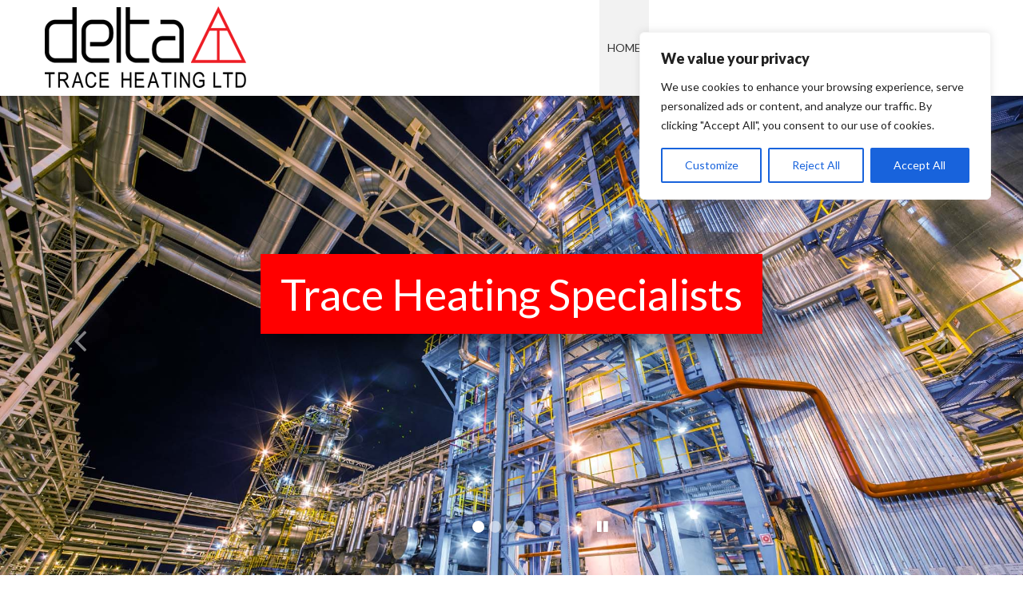

--- FILE ---
content_type: text/html; charset=UTF-8
request_url: https://deltat.co.uk/
body_size: 37345
content:
<!DOCTYPE html>
<html lang="en-US">
<head>
<meta charset="UTF-8" />
<title>Delta T &#8211; Trace Heating</title>
<meta name='robots' content='max-image-preview:large' />
<meta name="viewport" content="width=device-width, initial-scale=1" />
<link rel='dns-prefetch' href='//maxcdn.bootstrapcdn.com' />
<link rel='dns-prefetch' href='//fonts.googleapis.com' />
<link rel="alternate" type="application/rss+xml" title="Delta T - Trace Heating &raquo; Feed" href="https://deltat.co.uk/feed/" />
<link rel="alternate" type="application/rss+xml" title="Delta T - Trace Heating &raquo; Comments Feed" href="https://deltat.co.uk/comments/feed/" />
<link rel="profile" href="http://gmpg.org/xfn/11" />
<link rel="alternate" type="application/rss+xml" title="Delta T - Trace Heating &raquo; Home Comments Feed" href="https://deltat.co.uk/home/feed/" />
<link rel="alternate" title="oEmbed (JSON)" type="application/json+oembed" href="https://deltat.co.uk/wp-json/oembed/1.0/embed?url=https%3A%2F%2Fdeltat.co.uk%2F" />
<link rel="alternate" title="oEmbed (XML)" type="text/xml+oembed" href="https://deltat.co.uk/wp-json/oembed/1.0/embed?url=https%3A%2F%2Fdeltat.co.uk%2F&#038;format=xml" />
<style id='wp-img-auto-sizes-contain-inline-css' type='text/css'>
img:is([sizes=auto i],[sizes^="auto," i]){contain-intrinsic-size:3000px 1500px}
/*# sourceURL=wp-img-auto-sizes-contain-inline-css */
</style>
<link rel='stylesheet' id='cf7ic_style-css' href='https://deltat.co.uk/wp-content/plugins/contact-form-7-image-captcha/css/cf7ic-style.css?ver=3.3.7' type='text/css' media='all' />
<link rel='stylesheet' id='monstroid-first-screen-css' href='https://deltat.co.uk/wp-content/themes/monstroid/assets/css/first.css?ver=1.1.3' type='text/css' media='all' />
<style id='wp-emoji-styles-inline-css' type='text/css'>

	img.wp-smiley, img.emoji {
		display: inline !important;
		border: none !important;
		box-shadow: none !important;
		height: 1em !important;
		width: 1em !important;
		margin: 0 0.07em !important;
		vertical-align: -0.1em !important;
		background: none !important;
		padding: 0 !important;
	}
/*# sourceURL=wp-emoji-styles-inline-css */
</style>
<style id='wp-block-library-inline-css' type='text/css'>
:root{--wp-block-synced-color:#7a00df;--wp-block-synced-color--rgb:122,0,223;--wp-bound-block-color:var(--wp-block-synced-color);--wp-editor-canvas-background:#ddd;--wp-admin-theme-color:#007cba;--wp-admin-theme-color--rgb:0,124,186;--wp-admin-theme-color-darker-10:#006ba1;--wp-admin-theme-color-darker-10--rgb:0,107,160.5;--wp-admin-theme-color-darker-20:#005a87;--wp-admin-theme-color-darker-20--rgb:0,90,135;--wp-admin-border-width-focus:2px}@media (min-resolution:192dpi){:root{--wp-admin-border-width-focus:1.5px}}.wp-element-button{cursor:pointer}:root .has-very-light-gray-background-color{background-color:#eee}:root .has-very-dark-gray-background-color{background-color:#313131}:root .has-very-light-gray-color{color:#eee}:root .has-very-dark-gray-color{color:#313131}:root .has-vivid-green-cyan-to-vivid-cyan-blue-gradient-background{background:linear-gradient(135deg,#00d084,#0693e3)}:root .has-purple-crush-gradient-background{background:linear-gradient(135deg,#34e2e4,#4721fb 50%,#ab1dfe)}:root .has-hazy-dawn-gradient-background{background:linear-gradient(135deg,#faaca8,#dad0ec)}:root .has-subdued-olive-gradient-background{background:linear-gradient(135deg,#fafae1,#67a671)}:root .has-atomic-cream-gradient-background{background:linear-gradient(135deg,#fdd79a,#004a59)}:root .has-nightshade-gradient-background{background:linear-gradient(135deg,#330968,#31cdcf)}:root .has-midnight-gradient-background{background:linear-gradient(135deg,#020381,#2874fc)}:root{--wp--preset--font-size--normal:16px;--wp--preset--font-size--huge:42px}.has-regular-font-size{font-size:1em}.has-larger-font-size{font-size:2.625em}.has-normal-font-size{font-size:var(--wp--preset--font-size--normal)}.has-huge-font-size{font-size:var(--wp--preset--font-size--huge)}.has-text-align-center{text-align:center}.has-text-align-left{text-align:left}.has-text-align-right{text-align:right}.has-fit-text{white-space:nowrap!important}#end-resizable-editor-section{display:none}.aligncenter{clear:both}.items-justified-left{justify-content:flex-start}.items-justified-center{justify-content:center}.items-justified-right{justify-content:flex-end}.items-justified-space-between{justify-content:space-between}.screen-reader-text{border:0;clip-path:inset(50%);height:1px;margin:-1px;overflow:hidden;padding:0;position:absolute;width:1px;word-wrap:normal!important}.screen-reader-text:focus{background-color:#ddd;clip-path:none;color:#444;display:block;font-size:1em;height:auto;left:5px;line-height:normal;padding:15px 23px 14px;text-decoration:none;top:5px;width:auto;z-index:100000}html :where(.has-border-color){border-style:solid}html :where([style*=border-top-color]){border-top-style:solid}html :where([style*=border-right-color]){border-right-style:solid}html :where([style*=border-bottom-color]){border-bottom-style:solid}html :where([style*=border-left-color]){border-left-style:solid}html :where([style*=border-width]){border-style:solid}html :where([style*=border-top-width]){border-top-style:solid}html :where([style*=border-right-width]){border-right-style:solid}html :where([style*=border-bottom-width]){border-bottom-style:solid}html :where([style*=border-left-width]){border-left-style:solid}html :where(img[class*=wp-image-]){height:auto;max-width:100%}:where(figure){margin:0 0 1em}html :where(.is-position-sticky){--wp-admin--admin-bar--position-offset:var(--wp-admin--admin-bar--height,0px)}@media screen and (max-width:600px){html :where(.is-position-sticky){--wp-admin--admin-bar--position-offset:0px}}

/*# sourceURL=wp-block-library-inline-css */
</style><style id='global-styles-inline-css' type='text/css'>
:root{--wp--preset--aspect-ratio--square: 1;--wp--preset--aspect-ratio--4-3: 4/3;--wp--preset--aspect-ratio--3-4: 3/4;--wp--preset--aspect-ratio--3-2: 3/2;--wp--preset--aspect-ratio--2-3: 2/3;--wp--preset--aspect-ratio--16-9: 16/9;--wp--preset--aspect-ratio--9-16: 9/16;--wp--preset--color--black: #000000;--wp--preset--color--cyan-bluish-gray: #abb8c3;--wp--preset--color--white: #ffffff;--wp--preset--color--pale-pink: #f78da7;--wp--preset--color--vivid-red: #cf2e2e;--wp--preset--color--luminous-vivid-orange: #ff6900;--wp--preset--color--luminous-vivid-amber: #fcb900;--wp--preset--color--light-green-cyan: #7bdcb5;--wp--preset--color--vivid-green-cyan: #00d084;--wp--preset--color--pale-cyan-blue: #8ed1fc;--wp--preset--color--vivid-cyan-blue: #0693e3;--wp--preset--color--vivid-purple: #9b51e0;--wp--preset--gradient--vivid-cyan-blue-to-vivid-purple: linear-gradient(135deg,rgb(6,147,227) 0%,rgb(155,81,224) 100%);--wp--preset--gradient--light-green-cyan-to-vivid-green-cyan: linear-gradient(135deg,rgb(122,220,180) 0%,rgb(0,208,130) 100%);--wp--preset--gradient--luminous-vivid-amber-to-luminous-vivid-orange: linear-gradient(135deg,rgb(252,185,0) 0%,rgb(255,105,0) 100%);--wp--preset--gradient--luminous-vivid-orange-to-vivid-red: linear-gradient(135deg,rgb(255,105,0) 0%,rgb(207,46,46) 100%);--wp--preset--gradient--very-light-gray-to-cyan-bluish-gray: linear-gradient(135deg,rgb(238,238,238) 0%,rgb(169,184,195) 100%);--wp--preset--gradient--cool-to-warm-spectrum: linear-gradient(135deg,rgb(74,234,220) 0%,rgb(151,120,209) 20%,rgb(207,42,186) 40%,rgb(238,44,130) 60%,rgb(251,105,98) 80%,rgb(254,248,76) 100%);--wp--preset--gradient--blush-light-purple: linear-gradient(135deg,rgb(255,206,236) 0%,rgb(152,150,240) 100%);--wp--preset--gradient--blush-bordeaux: linear-gradient(135deg,rgb(254,205,165) 0%,rgb(254,45,45) 50%,rgb(107,0,62) 100%);--wp--preset--gradient--luminous-dusk: linear-gradient(135deg,rgb(255,203,112) 0%,rgb(199,81,192) 50%,rgb(65,88,208) 100%);--wp--preset--gradient--pale-ocean: linear-gradient(135deg,rgb(255,245,203) 0%,rgb(182,227,212) 50%,rgb(51,167,181) 100%);--wp--preset--gradient--electric-grass: linear-gradient(135deg,rgb(202,248,128) 0%,rgb(113,206,126) 100%);--wp--preset--gradient--midnight: linear-gradient(135deg,rgb(2,3,129) 0%,rgb(40,116,252) 100%);--wp--preset--font-size--small: 13px;--wp--preset--font-size--medium: 20px;--wp--preset--font-size--large: 36px;--wp--preset--font-size--x-large: 42px;--wp--preset--spacing--20: 0.44rem;--wp--preset--spacing--30: 0.67rem;--wp--preset--spacing--40: 1rem;--wp--preset--spacing--50: 1.5rem;--wp--preset--spacing--60: 2.25rem;--wp--preset--spacing--70: 3.38rem;--wp--preset--spacing--80: 5.06rem;--wp--preset--shadow--natural: 6px 6px 9px rgba(0, 0, 0, 0.2);--wp--preset--shadow--deep: 12px 12px 50px rgba(0, 0, 0, 0.4);--wp--preset--shadow--sharp: 6px 6px 0px rgba(0, 0, 0, 0.2);--wp--preset--shadow--outlined: 6px 6px 0px -3px rgb(255, 255, 255), 6px 6px rgb(0, 0, 0);--wp--preset--shadow--crisp: 6px 6px 0px rgb(0, 0, 0);}:where(.is-layout-flex){gap: 0.5em;}:where(.is-layout-grid){gap: 0.5em;}body .is-layout-flex{display: flex;}.is-layout-flex{flex-wrap: wrap;align-items: center;}.is-layout-flex > :is(*, div){margin: 0;}body .is-layout-grid{display: grid;}.is-layout-grid > :is(*, div){margin: 0;}:where(.wp-block-columns.is-layout-flex){gap: 2em;}:where(.wp-block-columns.is-layout-grid){gap: 2em;}:where(.wp-block-post-template.is-layout-flex){gap: 1.25em;}:where(.wp-block-post-template.is-layout-grid){gap: 1.25em;}.has-black-color{color: var(--wp--preset--color--black) !important;}.has-cyan-bluish-gray-color{color: var(--wp--preset--color--cyan-bluish-gray) !important;}.has-white-color{color: var(--wp--preset--color--white) !important;}.has-pale-pink-color{color: var(--wp--preset--color--pale-pink) !important;}.has-vivid-red-color{color: var(--wp--preset--color--vivid-red) !important;}.has-luminous-vivid-orange-color{color: var(--wp--preset--color--luminous-vivid-orange) !important;}.has-luminous-vivid-amber-color{color: var(--wp--preset--color--luminous-vivid-amber) !important;}.has-light-green-cyan-color{color: var(--wp--preset--color--light-green-cyan) !important;}.has-vivid-green-cyan-color{color: var(--wp--preset--color--vivid-green-cyan) !important;}.has-pale-cyan-blue-color{color: var(--wp--preset--color--pale-cyan-blue) !important;}.has-vivid-cyan-blue-color{color: var(--wp--preset--color--vivid-cyan-blue) !important;}.has-vivid-purple-color{color: var(--wp--preset--color--vivid-purple) !important;}.has-black-background-color{background-color: var(--wp--preset--color--black) !important;}.has-cyan-bluish-gray-background-color{background-color: var(--wp--preset--color--cyan-bluish-gray) !important;}.has-white-background-color{background-color: var(--wp--preset--color--white) !important;}.has-pale-pink-background-color{background-color: var(--wp--preset--color--pale-pink) !important;}.has-vivid-red-background-color{background-color: var(--wp--preset--color--vivid-red) !important;}.has-luminous-vivid-orange-background-color{background-color: var(--wp--preset--color--luminous-vivid-orange) !important;}.has-luminous-vivid-amber-background-color{background-color: var(--wp--preset--color--luminous-vivid-amber) !important;}.has-light-green-cyan-background-color{background-color: var(--wp--preset--color--light-green-cyan) !important;}.has-vivid-green-cyan-background-color{background-color: var(--wp--preset--color--vivid-green-cyan) !important;}.has-pale-cyan-blue-background-color{background-color: var(--wp--preset--color--pale-cyan-blue) !important;}.has-vivid-cyan-blue-background-color{background-color: var(--wp--preset--color--vivid-cyan-blue) !important;}.has-vivid-purple-background-color{background-color: var(--wp--preset--color--vivid-purple) !important;}.has-black-border-color{border-color: var(--wp--preset--color--black) !important;}.has-cyan-bluish-gray-border-color{border-color: var(--wp--preset--color--cyan-bluish-gray) !important;}.has-white-border-color{border-color: var(--wp--preset--color--white) !important;}.has-pale-pink-border-color{border-color: var(--wp--preset--color--pale-pink) !important;}.has-vivid-red-border-color{border-color: var(--wp--preset--color--vivid-red) !important;}.has-luminous-vivid-orange-border-color{border-color: var(--wp--preset--color--luminous-vivid-orange) !important;}.has-luminous-vivid-amber-border-color{border-color: var(--wp--preset--color--luminous-vivid-amber) !important;}.has-light-green-cyan-border-color{border-color: var(--wp--preset--color--light-green-cyan) !important;}.has-vivid-green-cyan-border-color{border-color: var(--wp--preset--color--vivid-green-cyan) !important;}.has-pale-cyan-blue-border-color{border-color: var(--wp--preset--color--pale-cyan-blue) !important;}.has-vivid-cyan-blue-border-color{border-color: var(--wp--preset--color--vivid-cyan-blue) !important;}.has-vivid-purple-border-color{border-color: var(--wp--preset--color--vivid-purple) !important;}.has-vivid-cyan-blue-to-vivid-purple-gradient-background{background: var(--wp--preset--gradient--vivid-cyan-blue-to-vivid-purple) !important;}.has-light-green-cyan-to-vivid-green-cyan-gradient-background{background: var(--wp--preset--gradient--light-green-cyan-to-vivid-green-cyan) !important;}.has-luminous-vivid-amber-to-luminous-vivid-orange-gradient-background{background: var(--wp--preset--gradient--luminous-vivid-amber-to-luminous-vivid-orange) !important;}.has-luminous-vivid-orange-to-vivid-red-gradient-background{background: var(--wp--preset--gradient--luminous-vivid-orange-to-vivid-red) !important;}.has-very-light-gray-to-cyan-bluish-gray-gradient-background{background: var(--wp--preset--gradient--very-light-gray-to-cyan-bluish-gray) !important;}.has-cool-to-warm-spectrum-gradient-background{background: var(--wp--preset--gradient--cool-to-warm-spectrum) !important;}.has-blush-light-purple-gradient-background{background: var(--wp--preset--gradient--blush-light-purple) !important;}.has-blush-bordeaux-gradient-background{background: var(--wp--preset--gradient--blush-bordeaux) !important;}.has-luminous-dusk-gradient-background{background: var(--wp--preset--gradient--luminous-dusk) !important;}.has-pale-ocean-gradient-background{background: var(--wp--preset--gradient--pale-ocean) !important;}.has-electric-grass-gradient-background{background: var(--wp--preset--gradient--electric-grass) !important;}.has-midnight-gradient-background{background: var(--wp--preset--gradient--midnight) !important;}.has-small-font-size{font-size: var(--wp--preset--font-size--small) !important;}.has-medium-font-size{font-size: var(--wp--preset--font-size--medium) !important;}.has-large-font-size{font-size: var(--wp--preset--font-size--large) !important;}.has-x-large-font-size{font-size: var(--wp--preset--font-size--x-large) !important;}
/*# sourceURL=global-styles-inline-css */
</style>

<style id='classic-theme-styles-inline-css' type='text/css'>
/*! This file is auto-generated */
.wp-block-button__link{color:#fff;background-color:#32373c;border-radius:9999px;box-shadow:none;text-decoration:none;padding:calc(.667em + 2px) calc(1.333em + 2px);font-size:1.125em}.wp-block-file__button{background:#32373c;color:#fff;text-decoration:none}
/*# sourceURL=/wp-includes/css/classic-themes.min.css */
</style>
<link rel='stylesheet' id='cherry-blog-style-css' href='https://deltat.co.uk/wp-content/plugins/cherry-blog-layouts/public/assets/css/style.css?ver=1.0.7' type='text/css' media='all' />
<link rel='stylesheet' id='cherry-portfolio-css' href='https://deltat.co.uk/wp-content/plugins/cherry-portfolio/public/assets/css/style.css?ver=1.0.5' type='text/css' media='all' />
<link rel='stylesheet' id='slider-pro-style-css' href='https://deltat.co.uk/wp-content/plugins/cherry-simple-slider/public/assets/css/slider-pro.css?ver=1.0.5' type='text/css' media='all' />
<link rel='stylesheet' id='cherry-slider-style-css' href='https://deltat.co.uk/wp-content/plugins/cherry-simple-slider/public/assets/css/style.css?ver=1.0.5' type='text/css' media='all' />
<link rel='stylesheet' id='cherry-social-flaticon-css' href='https://deltat.co.uk/wp-content/plugins/cherry-social/public/assets/fonts/flaticon.min.css?ver=1.0.4' type='text/css' media='all' />
<link rel='stylesheet' id='cherry-social-css' href='https://deltat.co.uk/wp-content/plugins/cherry-social/public/assets/css/public.css?ver=1.0.4' type='text/css' media='all' />
<link rel='stylesheet' id='cherry-testimonials-css' href='https://deltat.co.uk/wp-content/plugins/cherry-testimonials/public/assets/css/style.css?ver=1.1.3' type='text/css' media='all' />
<link rel='stylesheet' id='contact-form-7-css' href='https://deltat.co.uk/wp-content/plugins/contact-form-7/includes/css/styles.css?ver=6.1.4' type='text/css' media='all' />
<link rel='stylesheet' id='font-awesome-css' href='//maxcdn.bootstrapcdn.com/font-awesome/4.4.0/css/font-awesome.min.css?ver=4.4.0' type='text/css' media='all' />
<link rel='stylesheet' id='swiper-css' href='https://deltat.co.uk/wp-content/plugins/cherry-shortcodes/assets/css/swiper.css?ver=1.0.7.6' type='text/css' media='all' />
<link rel='stylesheet' id='magnific-popup-css' href='https://deltat.co.uk/wp-content/themes/cherryframework4/lib/assets/css/magnific-popup.css?ver=1.0.0' type='text/css' media='all' />
<link rel='stylesheet' id='cherry-shortcodes-all-css' href='https://deltat.co.uk/wp-content/plugins/cherry-shortcodes/assets/css/shortcodes.css?ver=1.0.7.6' type='text/css' media='all' />
<link rel='stylesheet' id='cherry-charts-css' href='https://deltat.co.uk/wp-content/plugins/cherry-charts/assets/public/css/cherry-charts.css?ver=1.1.0' type='text/css' media='all' />
<link rel='stylesheet' id='monstroid-grid-base-css' href='https://deltat.co.uk/wp-content/themes/monstroid/assets/css/grid-base.css?ver=1.1.3' type='text/css' media='all' />
<link rel='stylesheet' id='monstroid-grid-responsive-css' href='https://deltat.co.uk/wp-content/themes/monstroid/assets/css/grid-responsive.css?ver=1.1.3' type='text/css' media='all' />
<link rel='stylesheet' id='slick-css' href='https://deltat.co.uk/wp-content/themes/cherryframework4/lib/assets/css/slick.css?ver=1.5.0' type='text/css' media='all' />
<link rel='stylesheet' id='monstroid-main-css' href='https://deltat.co.uk/wp-content/themes/monstroid/assets/css/main.css?ver=1.1.3' type='text/css' media='all' />
<link rel='stylesheet' id='monstroid-main-responsive-css' href='https://deltat.co.uk/wp-content/themes/monstroid/assets/css/main-responsive.css?ver=1.1.3' type='text/css' media='all' />
<link rel='stylesheet' id='cherryframework4-add-ons-css' href='https://deltat.co.uk/wp-content/themes/cherryframework4/lib/assets/css/add-ons.css?ver=4.0.5.6' type='text/css' media='all' />
<link rel='stylesheet' id='monstroid-style-css' href='https://deltat.co.uk/wp-content/themes/monstroid/style.css?ver=1.1.3' type='text/css' media='all' />
<style id='monstroid-style-inline-css' type='text/css'>
body {color:#777777;font:300 16px/26px Lato, sans-serif;}body{background-color:#ffffff;background-repeat:repeat;background-position:left;background-attachment:fixed;background-image:none;}input[type="text"],input[type="search"],input[type="password"],input[type="email"],input[type="tel"],input[type="email"],input[type="url"] {color:#777777;font:20px/25px Lato, sans-serif;}h1, .h1 {letter-spacing:-2px;color:#333333;font:86px/100px Lato, sans-serif;}h2, .h2 {letter-spacing:0;color:#333333;font:56px/74px Lato, sans-serif;}h3, .h3 {letter-spacing:0;color:#333333;font:45px/62px Lato, sans-serif;}h4, .h4 {letter-spacing:0;color:#333333;font:34px/50px Lato, sans-serif;}h5, .h5 {letter-spacing:0;color:#333333;font:24px/40px Lato, sans-serif;}h6, .h6 {letter-spacing:0;color:#333333;font:20px/35px Lato, sans-serif;}code {color: #fe0000;background-color: rgb(255,199,199);}pre {color: #f6f6f6;background-color: rgb(255,255,255);border-color: rgb(255,255,255);}kbd {background-color: rgb(208,208,208);}.site-link {color:#333333;font:900 25px/27px Lato, sans-serif;}.footer-logo-link {color:#2673b4;font:700 21px/30px "Open Sans", sans-serif;}.site-header{background-color:#ffffff;background-repeat:repeat;background-position:left;background-attachment:fixed;background-image:none;}.site-content{background-color:#ffffff;background-repeat:repeat;background-position:left;background-attachment:fixed;background-image:none;}.site-footer {color:#ffffff;font:300 14px/23px Lato, sans-serif;}.site-footer{background-color:#333333;background-repeat:repeat;background-position:left;background-attachment:fixed;background-image:none;}a {color: #fe0000;}a:hover {color: #333333;}.menu-primary a {color:#999999;font:14px/16px Lato, sans-serif;}.menu-secondary a {color:#777777;font:300 16px/18px Lato, sans-serif;}.cherry-mega-menu-sub-item > a {color: #777777;}.cherry-mega-menu-sub-item > a:hover {color: #fe0000;}.cherry-mega-menu-sub .sub-column-title > a {color: #333333;}.cherry-breadcrumbs {background-color: rgb(255,255,255);}.cherry-breadcrumbs_item_link,.cherry-breadcrumbs_item_target,.cherry-breadcrumbs_browse,.cherry-breadcrumbs_item_sep {text-align:center;color:#777777;font:12px/20px Lato, sans-serif;}.post-gallery_prev,.post-gallery_next {background-color: #fe0000;color: #ffffff;}.post-gallery_prev:hover,.post-gallery_next:hover {background-color: #333333;color: #ffffff;}.post-gallery_item_caption {background-color: #333333;color: #ffffff;}.post-gallery_paging_item {background-color: #333333;}.slick-active > .post-gallery_paging_item,.post-gallery_paging_item:hover {background-color: #fe0000;}.cherry-list-numbered-circle > li, .cherry-list-numbered-slash > li, .cherry-list-icons > li {color: rgb(212,212,212);}.cherry-list-numbered-circle > li::before {background-color: #fe0000;}.cherry-list-numbered-circle > li:hover::before {background-color: rgb(212,212,212);}.cherry-list-numbered-circle > li:hover {color: #fe0000;}.cherry-list-simple > li {color: #fe0000;}.cherry-list-simple > li::before {color: rgb(255,255,255);}.cherry-list-simple > li:hover {color: rgb(212,212,212);}.cherry-list-simple > li:hover::before {color: #fe0000;}.cherry-list-numbered-slash > li::before {color: #fe0000;}.cherry-list-numbered-slash > li:hover {color: #fe0000;}.cherry-list-numbered-slash > li:hover::before {color: rgb(212,212,212);}.cherry-list-icons > li {color: rgb(212,212,212);}.cherry-list-icons > li:hover {color: #fe0000;}.cherry-list-icons > li i {color: rgb(255,255,255);}.cherry-list-icons > li:hover i {color: rgb(212,212,212);}.cherry-hr-primary{background-color: #fe0000;}.cherry-hr-gray-lighter{background-color: rgb(255,255,255);}.cherry-hr-gray-dark{background-color: rgb(212,212,212);}.cherry-drop-cap:first-letter {color: #fe0000;}.cherry-drop-cap-bg:first-letter {background-color: #fe0000}.cherry-drop-cap-bg-grey:first-letter {background-color: rgb(180,180,180);}.cherry-blockquote, .cherry-blockquote:before{color: #fe0000;}.cherry-highlight {background-color: #fe0000;}.cherry-highlight-grey {background-color: rgb(255,255,255);}.cherry-btn-transparent:hover{color: #f6f6f6;}.cherry-tabs-nav span {color: #333333;}.cherry-tabs-nav span.cherry-tabs-current {color: #fe0000;border-bottom: 2px solid rgb(255,255,255);}.cherry-post-meta .cherry-post-date {color: #fe0000;}.portfolio-wrap .portfolio-container .portfolio-pagination ul.page-link li a {color: rgb(212,212,212);}.portfolio-wrap .portfolio-container .portfolio-pagination .page-nav a {color: rgb(212,212,212);}.text-muted {color: rgb(255,255,255);}.help-block {color: rgb(170,170,170);}legend {color: rgb(195,195,195);font-size: 24px;border-bottom: 1px solid rgb(255,255,255);}.cherry-highlight-grey {color: rgb(212,212,212);}abbr[title],abbr[data-original-title] {border-bottom: 1px dotted rgb(212,212,212);}output {color: #f6f6f6;font-size: 16px;line-height: 26px;}small, .small {color: rgb(212,212,212);}small, .small {font-size: 14px;}.form-control[disabled], .form-control[readonly], .form-control fieldset[disabled] {background-color: rgb(255,255,255);}.form-control {color: #f6f6f6;font-size: 16px;line-height: 26px;}.blockquote-reverse, blockquote.pull-right {border-right: 5px solid rgb(255,255,255);}.page-header {border-bottom: 1px solid rgb(255,255,255);}blockquote {border-left: 5px solid rgb(255,255,255);font-size: 20px;}hr {border-top: 1px solid rgb(255,255,255);}.close,.close:hover,.close:focus {color: #fe0000;font-size: 24px;}.lead {font-size: 18px;}.entry-content table {border: 1px solid rgb(247,247,247);}.entry-content table > thead > tr > th,.entry-content table > thead > tr > td,.entry-content table > tbody > tr > th,.entry-content table > tbody > tr > td,.entry-content table > tfoot > tr > th,.entry-content table > tfoot > tr > td {border: 1px solid rgb(247,247,247);line-height: 26px;}.table .table {background-color: #777777;}.table > thead > tr > th,.table > thead > tr > td,.table > tbody > tr > th,.table > tbody > tr > td,.table > tfoot > tr > th,.table > tfoot > tr > td {line-height: 26px;}dt,dd {line-height: 26px;}blockquote footer,blockquote small,blockquote .small {line-height: 26px;}address {line-height: 26px;}.cherry-nav-divider {background-color: rgb(255,255,255);}.cherry-box .box-primary {background-color: #fe0000;color: #ffffff;}.cherry-box .box-secondary {background-color: #333333;color: #ffffff;}.cherry-box .box-gray {background-color: #f6f6f6;}.cherry-box .box-primary-border {border-color: #fe0000;}.cherry-box .box-secondary-border {border-color: #333333;}.cherry-box .box-gray-border {border-color: #f6f6f6;}.text-primary {color:#fe0000;}.text-primary:hover {color:rgb(229,0,0);}.text-success {color:#fe0000;}.text-success:hover {color:rgb(229,0,0);}.text-info {color:#fe0000;}.text-info:hover {color:rgb(229,0,0);}.text-warning {color:#fe0000;}.text-warning:hover {color:rgb(229,0,0);}.text-danger {color:#ff4c2f;}.text-danger:hover {color:rgb(230,51,22);}.bg-primary {background-color:#fe0000;}.bg-primary:hover {background-color:rgb(229,0,0);}.bg-success {background-color:#fe0000;}.bg-success:hover {background-color:rgb(229,0,0);}.bg-info {background-color:#fe0000;}.bg-info:hover {background-color:rgb(229,0,0);}.bg-warning {background-color:#fe0000;}.bg-warning:hover {background-color:rgb(229,0,0);}.bg-danger {background-color:#ff4c2f;}.bg-danger:hover {background-color:rgb(230,51,22);}@media ( min-width:992px ) {.site-header.boxed { max-width: 1310px }.site-content.boxed { max-width: 1310px }.site-footer.boxed { max-width: 1310px }.site-header.boxed .container {width: auto;max-width: 1200px}.site-content.boxed .container{width: auto;max-width: 1200px}.site-footer.boxed .container {width: auto;max-width: 1200px}.site-header.wide .container,.site-content.wide .container,.site-footer.wide .container {width: auto;max-width: 1200px}}@media ( max-width:768px ) {.menu-primary_trigger {display: block;}.simple-menu.menu-items {display: none !important;}.simple-menu.menu-items[aria-expanded="true"] {display: block !important;}.simple-menu.menu-items {padding: 10px;background: #454545;}.simple-menu .sub-menu {position: static;float: none;visibility: visible;opacity: 1;padding: 0 0 0 20px;background: none;}.simple-menu .sub-menu li {float: none;}.simple-menu .sub-menu a {width: 100%;color: #999999;}.simple-menu > ul > li {float: none;display: block;margin: 0;padding: 0 0 3px 0;}}@media ( min-width:768px ) {.simple-menu li:hover > ul,.simple-menu li.focus > ul,.simple-menu li.menu-hover > ul {opacity: 1;visibility: visible;overflow: visible;}}html,.gm-style .gm-style-iw,.nav-links,.cherry-btn.cherry-btn-link,.price-box.template-2 .cherry-services_feauters {color:#777777;font:300 16px/26px Lato, sans-serif;}body .style-switcher-panel .panel-inner .theme-name,body .style-switcher-panel .panel-inner .theme-name span {font-size: 20px;line-height: 35px;}body .style-switcher-panel .panel-inner .group-name,table.compare-list th {font-size: 16px;line-height: 26px;}.footer-logo-link:hover,.footer-logo-link:active,.footer-logo-link:focus {color: #2673b4;}small,.small,.site-description,.static-footer-shop-sidebars li a {font-size: 14px;line-height: 23px;font-weight: 300;color: #777777;}.menu-primary li {color:#999999;font:14px/16px Lato, sans-serif;}.cherry-breadcrumbs {background: none;}.cherry-breadcrumbs .container-fluid.boxed {background-color: rgb(255,255,255);}.cherry-breadcrumbs_item,.cherry-breadcrumbs_wrap {text-align:center;color:#777777;font:12px/20px Lato, sans-serif;}#menu-primary-items.menu-items:not(.mega-menu-direction-vertical) .before-menu,#menu-primary-items.menu-items:not(.mega-menu-direction-vertical) .after-menu,#menu-primary-items.menu-items:not(.mega-menu-direction-vertical) #magic-line-left,#menu-primary-items.menu-items:not(.mega-menu-direction-vertical) #magic-line-right {background: #ffffff;}.compare-window {background: #ffffff !important;}/****************************************Shortcodes*******************************************/.color-link,.title-box_subtitle,.countdown-timer span.value,.cherry-services .price-box .cherry-services_price,.single-service .cherry-services .cherry-services_price,.menu-primary .cherry-mega-menu-sub .menu-item a:hover,.menu-primary .cherry-mega-menu-sub .menu-item.current-menu-item,.menu-primary .cherry-mega-menu-sub .cherry-mega-menu-sub-item .menu li a:hover,.menu-primary .cherry-mega-menu-sub .cherry-mega-menu-sub-item .menu li.current-menu-item a,.menu-primary .cherry-mega-menu-sub li.menu-item a:hover,.menu-primary .cherry-mega-menu-sub li.menu-item.current-menu-item a,.menu-primary .menu-item .sub-menu li.menu-item a:hover,.menu-primary .menu-item .sub-menu li.menu-item.current-menu-item a,.menu-primary .menu-item .sub-menu li.menu-hover > a,.cherry-services .cherry-services_title a:hover,.widget_nav_menu a:hover,.cherry-swiper-carousel-container .swiper-button-next:before,.cherry-swiper-carousel-container .swiper-button-prev:before,.cherry-spoiler.cherry-spoiler-style-default.cherry-spoiler-closed .cherry-spoiler-title,.cherry-spoiler.cherry-spoiler-style-default .cherry-spoiler-title:before,.cherry-spoiler.cherry-spoiler-style-default.cherry-spoiler-closed .cherry-spoiler-title:hover:before,ul.default-lists li a,.entry-content ol li a,.cherry-list .list-icon,.team-wrap .team-listing_name a:hover,.cherry-breadcrumbs_item_target,.cherry-breadcrumbs_item_link:hover,.gm-style-iw,.cherry-services.template-4 .cherry-services_item.featured-service .price-box .cherry-services_price,.cherry-box .cherry-services.template-6 .cherry-services_item.featured-service .price-box .cherry-services_price,.testimonials-list .template-1 p:before,.price-box.template-3 i,.price-box.template-3 .stars,.parallax-content .cherry-swiper-carousel-container .swiper-button-next:hover::before,.cherry-box .cherry-swiper-carousel-container .swiper-button-next:hover::before,.parallax-content .cherry-swiper-carousel-container .swiper-button-prev:hover::before,.cherry-box .cherry-swiper-carousel-container .swiper-button-prev:hover::before,.widget_nav_menu .menu li a:hover,.cherry-box .cherry-accordion.boxed .cherry-spoiler.cherry-spoiler-style-default.cherry-spoiler-closed .cherry-spoiler-title:before,.cherry-posts-list .cherry-posts-item .inner .post-title.color-secondary a:hover,.cherry-posts-list .cherry-posts-item .inner .post-title.color-white a:hover,.cherry-services .template-1 .cherry-services_title a:hover,.cherry-services .cherry-services_item .price-box .cherry-services_title a:hover,.cherry-services .cherry-services_item > .template-2.price-box .cherry-services_title a:hover,.team-listing.colored-overflow-blocks .team-item:nth-child(6n+6) .template-12 .desc .team-listing_name a:hover,.team-listing.colored-overflow-blocks .team-item:nth-child(6n+6) .template-12 .desc .team-listing_socials a:hover,.cherry-btn.cherry-btn-link:hover,[id*="woocommerce_product_tag_cloud"] .tagcloud a,.grid-layout.grid-type-3 .video-type .entry-title a:hover,.grid-layout.grid-type-3 .image-type .entry-title a:hover,.grid-layout.grid-type-3 .gallery-type .entry-title a:hover {color: #fe0000;}.cherry-services .price-box .description,.single-service .post-content,.cherry-accordion.boxed .cherry-spoiler.cherry-spoiler-style-default .cherry-spoiler-title,.wpcf7 .wpcf7-form-control-wrap .transparentBackground,.cherry-icon.border,.yith_magnifier_gallery li.yith_magnifier_thumbnail a .border-wrap:before {border-color: #fe0000;}.cherry-box .box-warning,.title-box_title,.box-polygon-4 .title-box_title,.box-polygon-4 .title-box_subtitle,.team-wrap .template-9 .team-listing_name a:hover,.price-box.template-5 .stars,.box-warning h1,.box-warning h2,.box-warning h3,.box-warning h4,.box-warning h5,.box-warning h6,.box-warning p,.box-warning .cherry-posts-item .color-secondary,.box-warning .team-item .color-secondary,.cherry-swiper-carousel-container .swiper-button-next:hover:before,.cherry-swiper-carousel-container .swiper-button-prev:hover:before,.cherry-services.template-3 .services-listing .cherry-services_item.featured-service .head .cherry-services_title a:hover,.cherry-services .cherry-services_item > .template-2 .cherry-services_title a:hover,[id*="woocommerce_product_tag_cloud"] .tagcloud a:hover,.woocommerce .woocommerce-info a:hover,.woocommerce .woocommerce-error a:hover,.woocommerce .woocommerce-info a:hover,.woocommerce .hide-info:hover i,.woocommerce ul.products li.product .yith-wcqv-button {color: #333333;}.box-primary .motopress-code-obj a:hover,.box-primary .motopress-code-obj a:hover span,.box-success .motopress-code-obj a:hover,.box-success .motopress-code-obj a:hover span,.box-info .motopress-code-obj a:hover,.box-info .motopress-code-obj a:hover span,.box-danger .motopress-code-obj a:hover,.box-danger .motopress-code-obj a:hover span,.box-warning .motopress-code-obj a:hover,.box-warning .motopress-code-obj a:hover span,[class*="box-polygon-"] .motopress-code-obj a:hover,[class*="box-polygon-"] .motopress-code-obj a:hover span {color: #333333 !important;}.color-link-background,.cherry-btn-default,.widget_mc4wp_widget input[type="submit"],.cherry-spoiler.cherry-spoiler-style-default.cherry-spoiler-closed .cherry-spoiler-title:before,.cherry-accordion.boxed .cherry-spoiler.cherry-spoiler-style-default.cherry-spoiler-closed .cherry-spoiler-title:hover,.cherry-accordion.boxed .cherry-spoiler.cherry-spoiler-style-default .cherry-spoiler-title,.cherry-box .cherry-accordion.boxed .cherry-spoiler.cherry-spoiler-style-default.cherry-spoiler-closed .cherry-spoiler-title,.team-wrap .template-9 .desc:before,.team-listing.colored-blocks .team-item:nth-child(6n+5) .desc,.team-listing.colored-overflow-blocks .team-item:nth-child(6n+5) .desc:before,.cherry-services.template-3 .cherry-services_item.featured-service .price-box .head,.cherry-services .cherry-btn-primary,.cherry-services.template-2.colored-blocks .cherry-services_item .desc .cherry-btn-primary,#totop a,#open-gallery-popup i {background: #fe0000;}.cherry-btn-default:hover,.widget_mc4wp_widget input[type="submit"]:hover {background: rgb(229,0,0);}a:hover,.color-link-hover,.entry-content li a:hover {color: #333333;}.color-link-hover-background {background: #333333;color: #333333;}.color-primary {color: #fe0000;}.color-secondary,.menu-items> .menu-item > a:hover,.menu-items> .menu-item.current-menu-item > a,.cherry-btn-gray,.cherry-btn-primary-light,.cherry-btn.transparent:hover,.cherry-btn-primary-light:hover,.cherry-btn-gray:hover,.parallax-content .cherry-btn-primary-light:hover,.cherry-btn-warning,.cherry-btn-warning:hover,.cherry-posts-list.overflow-content .cherry-btn,.entry-content ol li,ul.default-lists li,.cherry-services .template-1 .cherry-services_title a,.team-item .template-12 .desc .team-listing_name a:hover,.team-item .template-12 .desc .team-listing_position a:hover,.team-item .template-12 .desc .team-listing_socials a:hover,.team-item .template-10 .desc .team-listing_name a:hover,.team-item .template-10 .desc .team-listing_position a:hover,.team-item .template-10 .desc .team-listing_socials a:hover,.team-listing.colored-blocks .team-item:nth-child(6n+2) .desc,.team-listing.colored-overflow-blocks .team-item:nth-child(6n+2) .desc,.cherry-services.colored-blocks.template-2 .cherry-services_item:nth-child(4n+2) .head,.cherry-services.template-4 .cherry-services_item.featured-service .cherry-services_title,.cherry-box .cherry-services.template-6 .cherry-services_item.featured-service .cherry-services_title,.cherry-services.colored-blocks.template-5 .cherry-services_item:nth-child(5n+3) .cherry-btn,.cherry-services.colored-blocks.template-5 .cherry-services_item:nth-child(5n+3) .head,.cherry-grid_list.colored .cherry-grid_item:nth-child(5n+3) .testi-grid *,.cherry-grid_list.colored .cherry-grid_item:nth-child(5n+3) .testi-grid .rating .stars:before,.cherry-box .template-8 .cherry-btn-info,.team-item .colored.team-listing_socials .team-socials_link:hover i,.cherry-accordion .cherry-spoiler.cherry-spoiler-style-default .cherry-spoiler-title:hover {color: #333333;}.color-secondary-background,.hamburger span::before,.hamburger span::after,.hamburger span,body .style-switcher-panel,body .style-switcher-panel .panel-toggle .fa,.menu-primary .cherry-mega-menu-sub,.menu-item .sub-menu,.cherry-btn-primary,.ms_arrows .ms_banner_inner,.menu-items > .menu-item.menu-item-has-children > div:before,.team-listing.colored-blocks .team-item:nth-child(6n+6) .desc,.team-listing.colored-overflow-blocks .team-item:nth-child(6n+6) .desc:before,.cherry-services.colored-blocks .cherry-services_item:nth-child(5n+5) .head,.cherry-services.colored-blocks.template-5 .cherry-services_item:nth-child(5n+5) .cherry-btn,.cherry-services.colored-blocks.template-2 .cherry-services_item:nth-child(4n+4) .head,.cherry-grid_list.colored .cherry-grid_item:nth-child(5n+4) .testi-grid,#open-gallery-popup i:hover {background: #333333;}.cherry-btn-primary:hover,.cherry-services.colored-blocks.template-5 .cherry-services_item:nth-child(5n+5) .cherry-btn:hover {background: rgb(77,77,77);}.color-success,.price-box.template-2 i,.price-box.template-2 .stars {color: #fe0000;}.color-success-background,.cherry-btn-success,.cherry-box .box-success,a.ms_button_layer.mpsl-button-green,.cherry-box .cherry-accordion.boxed .cherry-spoiler.cherry-spoiler-style-default .cherry-spoiler-title,.cherry-box .cherry-accordion.boxed .cherry-spoiler.cherry-spoiler-style-default .cherry-spoiler-title:hover,.team-listing.colored-blocks .team-item:nth-child(6n+4) .desc,.team-listing.colored-overflow-blocks .team-item:nth-child(6n+4) .desc:before,.cherry-services.colored-blocks .cherry-services_item:nth-child(5n+2) .head,.cherry-services.colored-blocks.template-5 .cherry-services_item:nth-child(5n+2) .cherry-btn,.cherry-services.colored-blocks.template-2 .cherry-services_item:nth-child(4n+1) .head,.cherry-grid_list.colored .cherry-grid_item:nth-child(5n+1) .testi-grid,.wpcf7-response-output.wpcf7-mail-sent-ok,.inner.box-success .cherry-tabs.cherry-tabs-style-style-2 .cherry-tabs-nav > span::after {background: #fe0000;}.cherry-btn-success:hover,a.ms_button_layer.mpsl-button-green:hover,.cherry-services.colored-blocks.template-5 .cherry-services_item:nth-child(5n+2) .cherry-btn:hover {background: rgb(229,0,0);}.color-info,.cherry-btn-link,.cherry-services .cherry-services_item .template-1 .head .cherry-services_title a:hover {color: #fe0000;}.color-info-background,.cherry-box .box-info,.cherry-btn-info,a.ms_button_layer.mpsl-button-blue,.cherry-breadcrumbs .page-excerpt,.team-listing.colored-blocks .team-item:nth-child(6n+1) .desc,.team-listing.colored-overflow-blocks .team-item:nth-child(6n+1) .desc:before,.cherry-services.colored-blocks .cherry-services_item:nth-child(5n+1) .head,.cherry-services.colored-blocks.template-5 .cherry-services_item:nth-child(5n+1) .cherry-btn,.cherry-grid_list.colored .cherry-grid_item:nth-child(5n+2) .testi-grid,#totop a:hover,.mc4wp-form input[type="submit"],.inner.box-info .cherry-tabs.cherry-tabs-style-style-2 .cherry-tabs-nav > span::after,.wpcf7-response-output.wpcf7-mail-sent-ng,.cherry-posts-list .overflow-content.template-11 .desc::before {background: #fe0000;}.cherry-btn-info:hover,a.ms_button_layer.mpsl-button-blue:hover,.mc4wp-form input[type="submit"]:hover,.cherry-services.colored-blocks.template-5 .cherry-services_item:nth-child(5n+1) .cherry-btn:hover {background: rgb(229,0,0);}.team-wrap .template-9 .desc:before,.maintaince-mail-form .mc4wp-form input[type="text"],.maintaince-mail-form .mc4wp-form input[type="email"] {border-color: #fe0000;}.color-danger,.price-box.template-2 i.fa-times,span.wpcf7-not-valid-tip {color: #ff4c2f;}.color-danger-background,.cherry-box .box-danger,.cherry-btn-danger,.cherry-btn.landing-btn .cherry-btn-icon,a.ms_button_layer.mpsl-button-red,.cherry-follow_wrap ul li a,.cherry-share-btns_wrap ul li a,.team-listing.colored-blocks .team-item:nth-child(6n+3) .desc,.team-listing.colored-overflow-blocks .team-item:nth-child(6n+3) .desc:before,.cherry-services.colored-blocks .cherry-services_item:nth-child(5n+4) .head,.cherry-services.colored-blocks.template-5 .cherry-services_item:nth-child(5n+4) .cherry-btn,.cherry-services.colored-blocks.template-2 .cherry-services_item:nth-child(4n+3) .head,.cherry-grid_list.colored .cherry-grid_item:nth-child(5n+5) .testi-grid,.wpcf7-response-output.wpcf7-validation-errors,.inner.box-danger .cherry-tabs.cherry-tabs-style-style-2 .cherry-tabs-nav > span::after {background: #ff4c2f;}.wpcf7-text.wpcf7-not-valid,.wpcf7-textarea.wpcf7-not-valid {border-color: #ff4c2f;}.cherry-btn-danger:hover,a.ms_button_layer.mpsl-button-red:hover,.cherry-services.colored-blocks.template-5 .cherry-services_item:nth-child(5n+4) .cherry-btn:hover {background: rgb(230,51,22);}.color-gray {color: #f6f6f6;}.color-gray-background,.cherry-breadcrumbs_content,.cherry-btn-gray,.cherry-spoiler.cherry-spoiler-style-default .cherry-spoiler-title:before,.cherry-spoiler.cherry-spoiler-style-default.cherry-spoiler-closed .cherry-spoiler-title:hover:before,.cherry-accordion.boxed .cherry-spoiler.cherry-spoiler-style-default .cherry-spoiler-content,.cherry-services.template-2 .cherry-btn-primary,.testimonials-page-single,.post-type-archive-testimonial .testimonials-item,.yith_magnifier_zoom_magnifier,.cherry-services_item.featured-service .price-box.template-1,.inner.box-gray .cherry-tabs.cherry-tabs-style-style-2 .cherry-tabs-nav > span::after {background: #f6f6f6;}.cherry-btn-gray:hover,.cherry-btn-primary-light:hover,.single-clients .entry-thumbnail {background: rgb(236,236,236); /*#ebebeb*/}.cherry-btn.cherry-btn-primary-light:before,.cherry-accordion.boxed .cherry-spoiler.cherry-spoiler-style-default.cherry-spoiler-closed .cherry-spoiler-title,.cherry-accordion.boxed .cherry-spoiler.cherry-spoiler-style-default .cherry-spoiler-content,input[type="text"],input[type="search"],input[type="password"],input[type="email"],input[type="tel"],input[type="email"],textarea,.cherry-services .cherry-services_item .features ul li,.single-service .cherry-services_item .cherry-services_feauters ul li,.cherry-services.template-2 .cherry-services_item .desc,.cherry-services.template-3 .cherry-services_item:first-child,.cherry-services.template-3 .cherry-services_item .head,.cherry-services.template-3 .price-box.template-3,.cherry-services.template-3 .desc {border-color: rgb(236,236,236);}.color-warning,.rating .stars {color: #fe0000;}.color-warning-background,.cherry-btn-warning,.cherry-box .box-warning,.cherry-posts-list.overflow-content .cherry-btn,.team-listing.colored-blocks .team-item:nth-child(6n+2) .desc,.team-listing.colored-overflow-blocks .team-item:nth-child(6n+2) .desc:before,.cherry-services.colored-blocks .cherry-services_item:nth-child(5n+3) .head,.cherry-services.colored-blocks.template-5 .cherry-services_item:nth-child(5n+3) .cherry-btn,.cherry-services.colored-blocks.template-2 .cherry-services_item:nth-child(4n+2) .head,.cherry-grid_list.colored .cherry-grid_item:nth-child(5n+3) .testi-grid,.cherry-box .template-8 .cherry-btn-info,.inner.box-warning .cherry-tabs.cherry-tabs-style-style-2 .cherry-tabs-nav > span::after {background: #fe0000;}.cherry-btn-warning:hover,.cherry-services.colored-blocks.template-5 .cherry-services_item:nth-child(5n+3) .cherry-btn:hover {background: rgb(229,0,0);}/* Accordions */.cherry-accordion .cherry-spoiler .cherry-spoiler-title {letter-spacing:0;color:#333333;font:20px/35px Lato, sans-serif;;}/* Accordions *//* Counters */.cherry-counter.circle.color-success-background .count:before,.cherry-counter.circle.color-success-background .count:after {background: #fe0000;}.cherry-counter.circle.color-success-background .count {border-color: #fe0000;}.cherry-counter.circle.color-warning-background .count:before,.cherry-counter.circle.color-warning-background .count:after {background: #fe0000;}.cherry-counter.circle.color-warning-background .count {border-color: #fe0000;}.cherry-counter.circle.color-danger-background .count:before,.cherry-counter.circle.color-danger-background .count:after {background: #ff4c2f;}.cherry-counter.circle.color-danger-background .count {border-color: #ff4c2f;}.cherry-counter.circle.color-link-background .count:before,.cherry-counter.circle.color-link-background .count:after {background: #fe0000;}.cherry-counter.circle.color-link-background .count {border-color: #fe0000;}.cherry-counter.circle.color-secondary-background .count:before,.cherry-counter.circle.color-secondary-background .count:after {background: #333333;}.cherry-counter.circle.color-secondary-background .count {border-color: #333333;}.cherry-counter.circle.color-info-background .count:before,.cherry-counter.circle.color-info-background .count:after {background: #fe0000;}.cherry-counter.circle.color-info-background .count {border-color: #fe0000;}.cherry-counter.style-2,.cherry-counter.style-3,.title-box.bigger .title-box_title,.countdown-timer span.value {font-size: 86px;line-height: 100px;}.cherry-counter.style-1 {font-size: 45px;line-height: 62px;}.cherry-counter.style-4,.cherry-counter.circle,.title-box.smaller .title-box_title,.title-box.bigger .title-box_subtitle {font-size: 34px;line-height: 50px;}.mc4wp-form label {letter-spacing:0;color:#333333;font:34px/50px Lato, sans-serif;;}/* Counters *//* Tabs */.cherry-tabs-nav span {letter-spacing:0;color:#333333;font:20px/35px Lato, sans-serif;;color: #777777;}.cherry-tabs-nav span,.cherry-tabs-panes,.cherry-tabs-style-default .cherry-tabs-nav span,.cherry-tabs-vertical[class*="cherry-tabs-style-simple"] span,.cherry-tabs-vertical[class*="cherry-tabs-style-simple"] .cherry-tabs-panes {border-color: rgb(236,236,236);}.cherry-tabs-style-default span,.cherry-tabs-vertical[class*="cherry-tabs-style-simple"] span {background: #f6f6f6}.cherry-tabs-style-pills-3 span:hover,.cherry-tabs-style-pills-3 span.cherry-tabs-current,.cherry-tabs-style-simple-3 span:hover::after,.cherry-tabs-style-simple-3 span.cherry-tabs-current::after {background: #fe0000;border-color: #fe0000;color: white;}.cherry-tabs-style-pills-1 span:hover,.cherry-tabs-style-pills-1 span.cherry-tabs-current,.cherry-tabs-style-simple-1 span:hover::after,.cherry-tabs-style-simple-1 span.cherry-tabs-current::after {background: #fe0000;border-color: #fe0000;color: white;}.cherry-tabs-style-pills-2 span:hover,.cherry-tabs-style-pills-2 span.cherry-tabs-current,.cherry-tabs-style-simple-2 span:hover::after,.cherry-tabs-style-simple-2 span.cherry-tabs-current::after {background: #ff4c2f;border-color: #ff4c2f;color: white;}.cherry-tabs-style-pills-4 span:hover,.cherry-tabs-style-pills-4 span.cherry-tabs-current,.cherry-tabs-style-simple-4 span:hover::after,.cherry-tabs-style-simple-4 span.cherry-tabs-current::after {background: #fe0000;border-color: #fe0000;color: white;}.cherry-tabs-style-pills-5 span:hover,.cherry-tabs-style-pills-5 span.cherry-tabs-current,.cherry-tabs-style-simple-5 span:hover::after,.cherry-tabs-style-simple-5 span.cherry-tabs-current::after {background: #fe0000;border-color: #fe0000;color: #333333;}.cherry-tabs-style-simple.danger-tab span:hover:after,.cherry-tabs-style-simple.danger-tab span.cherry-tabs-current:after{background: #ff4c2f;border-color: #ff4c2f;color: white;}.cherry-tabs-style-pills-6 span:hover,.cherry-tabs-style-pills-6 span.cherry-tabs-current {background: #f6f6f6;border-color: #f6f6f6;color: #333333;}.cherry-tabs-style-simple-6 span:hover::after,.cherry-tabs-style-simple-6 span.cherry-tabs-current::after {background: #333333;}[class*="cherry-tabs-style-simple"] span:hover,[class*="cherry-tabs-style-simple"] span.cherry-tabs-current,.cherry-tabs-style-default .cherry-tabs-nav span:hover,.cherry-tabs-style-default .cherry-tabs-nav span.cherry-tabs-current {color: #333333;}/* / Tabs *//* Bigger Headers */h1.bigger {font-size: 181px;}h2.bigger {font-size: 112px;}h3.bigger {font-size: 90px;}h4.bigger {font-size: 68px;}h5.bigger {font-size: 48px;}h6.bigger {font-size: 40px;}textarea,input[type="text"],input[type="password"],input[type="number"],input[type="email"],input[type="url"],input[type="search"],input[type="tel"] {border-color: rgb(236,236,236);}input[type="number"]:invalid,input[type="email"]:invalid,input[type="url"]:invalid,input[type="tel"]:invalid {box-shadow: none;}textarea:focus,input[type="text"]:focus,input[type="password"]:focus,input[type="number"]:focus,input[type="email"]:focus,input[type="url"]:focus,input[type="search"]:focus,input[type="tel"]:focus {border-color: rgb(208,208,208);}textarea {color:#777777;font:20px/25px Lato, sans-serif;}.menu-item .cherry-mega-menu-sub.simple-sub .menu-item a,.menu-item .sub-menu .menu-item a,.menu-item .mega-sub .cherry-mega-menu-sub-item.sub-column-title > a {color:#999999;font:14px/16px Lato, sans-serif;}/****************************************Shortcodes End*******************************************//****************************************WooCommerce Styles*******************************************/.woocommerce div.product .woocommerce-tabs ul.tabs li.active a,.woocommerce table.shop_table .actions .coupon label,.widget_shopping_cart_content .cart_list li a,.widget_shopping_cart_content .total strong,.shop-sidebar .product_list_widget li a,.woocommerce.single-product .entry-summary form.cart table.variations .reset_variations,.woocommerce.single-product .entry-summary .add_to_wishlist,.woocommerce.single-product .entry-summary .yith-wcwl-wishlistexistsbrowse.show a:hover,.woocommerce.single-product .entry-summary .yith-wcwl-wishlistaddedbrowse.show a:hover,.woocommerce table.shop_table th,.woocommerce .cart-collaterals .cart_totals th,.woocommerce #reviews #comments ol.commentlist li .comment-meta-and-avatar_wrapper .meta strong,.woocommerce #reviews #comments ol.commentlist li .comment-meta-and-avatar_wrapper .meta em,.testimonials-type1 .author a,.header-shop-widgets-area #menu-shop-menu li a:hover,.header-shop-widgets-area #menu-shop-menu li a:focus,.woocommerce ul.products li.product h3,.shop-sidebar .product-categories li a i,.woocommerce .myaccount_user a:hover,.woocommerce .myaccount_user a:active,.woocommerce ul.products li.product a.btn:before,.woocommerce ul.products li.product .compare:before,.woocommerce ul.products li.product .cherry-quick-view:before,.woocommerce ul.products li.product .yith-wcwl-add-to-wishlist a:before,.shop-sidebar [id*="woocommerce_layered_nav"]:not([id*="woocommerce_layered_nav_filters"]) ul li a,.shop-sidebar [id*="woocommerce_layered_nav"]:not([id*="woocommerce_layered_nav_filters"]) ul li span,header .widget_nav_menu .menu li a:hover,header .widget_nav_menu .menu li a:active,.woocommerce.single-product #content div.product .entry-summary .compare.added:hover,.woocommerce.single-product #content div.product .entry-summary .compare.added:active,.woocommerce-pagination .page-numbers li a,.woocommerce.single-product .entry-summary .yith-wcwl-wishlistexistsbrowse a:hover,.woocommerce.single-product .entry-summary .yith-wcwl-wishlistexistsbrowse a:focus,.woocommerce.single-product .entry-summary .yith-wcwl-wishlistaddedbrowse a:hover,.woocommerce.single-product .entry-summary .yith-wcwl-wishlistaddedbrowse a:focus {color: #333333;}.woocommerce ul.products li.product .price,.shop-sidebar .price_slider_wrapper .price_label,.shop-sidebar [id*="woocommerce_layered_nav"]:not([id*="woocommerce_layered_nav_filters"]) ul li a:hover,.shop-sidebar [id*="woocommerce_layered_nav"]:not([id*="woocommerce_layered_nav_filters"]) ul li a:focus,.shop-sidebar [id*="woocommerce_layered_nav"]:not([id*="woocommerce_layered_nav_filters"]) ul li a:hover+span,.shop-sidebar [id*="woocommerce_layered_nav"]:not([id*="woocommerce_layered_nav_filters"]) ul li a:focus+span,.shop-sidebar .product_list_widget li a:hover,.shop-sidebar .product_list_widget li .amount,.shop-sidebar .product_list_widget li .reviewer,.shop-sidebar .product-categories li ul li a:hover,.shop-sidebar .product-categories li ul li a:focus,.shop-sidebar .product-categories li ul li a:hover + span,.shop-sidebar .product-categories li ul li a:focus + span,.transformSelect.wooSelect span,.woocommerce .price ins,.woocommerce .price > .amount,.woocommerce.single-product .entry-summary form.cart table.variations .value select,.woocommerce.single-product .entry-summary form.cart table.variations .reset_variations:hover,.woocommerce.single-product .entry-summary .compare:before,.woocommerce.single-product .entry-summary .yith-wcwl-add-to-wishlist .show:before,.woocommerce.single-product .entry-summary .compare:hover,.woocommerce.single-product .entry-summary .yith-wcwl-add-to-wishlist .yith-wcwl-add-button a:hover,.woocommerce.single-product .entry-summary .product_meta > span span,.woocommerce.single-product div.product .woocommerce-tabs ul li,.woocommerce.single-product div.product .woocommerce-tabs ul li:before,.woocommerce table.shop_table .amount,.woocommerce table.shop_table td.product-name a:hover,.woocommerce table.shop_table td.product-name a:focus,.woocommerce table.shop_table dl.variation dd,.woocommerce .cart-collaterals .cart_totals td,.woocommerce form .form-row .required,.woocommerce table.shop_table.woocommerce-checkout-review-order-table .product-quantity,.widget_shopping_cart_content ul.product_list_widget li dl dd,.widget_shopping_cart_content .total .amount,.woocommerce table .product-quantity,.woocommerce .shop-sidebar .product-categories li ul li a:hover,.woocommerce .shop-sidebar .product-categories li ul li a:focus,.woocommerce #reviews ol.commentlist li .comment-meta-and-avatar_wrapper .meta time,.woocommerce #reviews #respond .stars a.active,.woocommerce #reviews #respond .stars a:hover,.ui-spinner .ui-spinner-button:hover,.woocommerce div.product p.price, .woocommerce div.product span.price,div.product .product-thumbnails_list .owl-controls .owl-prev, div.product .product-thumbnails_list .owl-controls .owl-next,.thumbnails.slider #slider-prev::before,.thumbnails.slider #slider-next::before,.shop-banner h4,.shop-banner a:hover,.shop-banner a:focus,.static-footer-shop-sidebars .woocommerce ul.product_list_widget li .amount,.static-footer-shop-sidebars .woocommerce ul.product_list_widget li .reviewer,.site-footer .widget_recent_entries .post-date,.shop-about-counters_wrapper .cherry-counter,.testimonials-type1 .author a:hover,.testimonials-type1 .author a:focus,.static-footer-shop-sidebars .woocommerce ul.product_list_widget li a:hover,.static-footer-shop-sidebars .woocommerce ul.product_list_widget li a:focus,.static-footer-shop-sidebars .widget_recent_entries a:hover,.static-footer-shop-sidebars .widget_recent_entries a:focus,.header-shop-widgets-area #menu-shop-menu li a,.widget_shopping_cart_content .cart_list li .quantity,.widget_shopping_cart_content .cart_list li a:hover,.widget_shopping_cart_content .cart_list li a:focus,.woocommerce ul.cart_list li dl dt, .woocommerce ul.product_list_widget li dl dt,.widget_shopping_cart_content .total .amount,.shop-blog_wrapper h5,table.compare-list tr.price td .amount,header .widget_nav_menu .menu li a,.woocommerce.single-product #content div.product .entry-summary .compare.added,.widget_shopping_cart h5:before,[id*='woocommerce_price_filter'] .price_label,.woocommerce ul.products li.product h3:hover,.woocommerce ul.products li.product h3:active {color: #fe0000;}.widget_shopping_cart h5 .cart-items {background: #fe0000;}.woocommerce .mfp-counter {letter-spacing:0;color:#333333;font:20px/35px Lato, sans-serif;;color: #777777;}.woocommerce .mfp-bottom-bar .mfp-title {letter-spacing:0;color:#333333;font:24px/40px Lato, sans-serif;;color: #fe0000;}.widget_shopping_cart h5.opened .cart-items {background: rgb(229,0,0);}.widget_shopping_cart h5.opened:before {color: rgb(229,0,0);}.zoomWindow {background-color: #f6f6f6 !important;}.static-header-shop-search-cart-sidebar .woocommerce-product-search input[type="search"]:focus {border-bottom-color: #fe0000;}.woocommerce .price del,.woocommerce div.product .stock.out-of-stock,.woocommerce table.shop_table.wishlist_table .product-price del .amount,.woocommerce ul.products li.product .price del,table.compare-list .stock td span.out-of-stock {color: #ff4c2f;}.woocommerce a.remove:hover,.woocommerce a.remove:focus,.yith-woocompare-widget ul.products-list a.remove:hover,.yith-woocompare-widget ul.products-list a.remove:focus,table.compare-list .remove td a:hover .remove,table.compare-list .remove td a span.remove:hover {color: #ff4c2f !important;}.woocommerce span.onsale,.woocommerce .woocommerce-error,.shop-sidebar [id*="yith-woocompare-widget"] .clear-all,.sidebar-main [id*="yith-woocompare-widget"] .clear-all,.woocommerce .shop-sidebar [id*="yith-woocompare-widget"] .clear-all,.woocommerce .sidebar-main [id*="yith-woocompare-widget"] .clear-all,.woocommerce span.onsale {background: #ff4c2f;}div.product .product-thumbnails_list .active-image img.attachment-shop_thumbnail,.woocommerce.single-product div.product .entry-summary form.cart table.variations .reset_variations:hover{border-color: #fe0000 !important;}.woocommerce .shop-sidebar [id*="yith-woocompare-widget"] .clear-all:hover,.woocommerce .shop-sidebar [id*="yith-woocompare-widget"] .clear-all:focus,.woocommerce .sidebar-main [id*="yith-woocompare-widget"] .clear-all:hover,.woocommerce .sidebar-main [id*="yith-woocompare-widget"] .clear-all:focus,.shop-sidebar [id*="yith-woocompare-widget"] .clear-all:hover,.shop-sidebar [id*="yith-woocompare-widget"] .clear-all:focus,.sidebar-main [id*="yith-woocompare-widget"] .clear-all:hover,.sidebar-main [id*="yith-woocompare-widget"] .clear-all:focus {background: rgb(255,89,60);}.woocommerce ul.products li.product .feedback,.woocommerce ul.products li.product .feedback,.testimonials-type1 blockquote p {color:#777777;font:300 16px/26px Lato, sans-serif;;}.shop-banner a {color:#777777;font:300 16px/26px Lato, sans-serif;[color];}.woocommerce ul.products li.product a.btn,.woocommerce ul.products li.product .compare,.woocommerce ul.products li.product .cherry-quick-view,.woocommerce ul.products li.product .yith-wcwl-add-to-wishlist a,.woocommerce ul.products li.product img,.woocommerce #respond input#submit,.woocommerce a.button, .woocommerce button.button,.woocommerce input.button,.shop-sidebar .price_slider_wrapper .ui-slider-handle,.shop-sidebar [id*="woocommerce_layered_nav_filters"] ul li a,.shop-sidebar .product_list_widget li a img,.transformSelect.wooSelect > li > span,.woocommerce nav.woocommerce-pagination ul li a,.single-product .images img,.woocommerce.single-product .entry-summary form.cart table.variations .value select,.woocommerce div.product .woocommerce-tabs ul.tabs li,.woocommerce table.shop_attributes .alt td, .woocommerce table.shop_attributes .alt th,.woocommerce table.shop_table img,.woocommerce table.shop_table .actions .coupon input[type="text"],.woocommerce form.checkout_coupon input[type="text"],.woocommerce form.checkout_coupon input[type="password"],.woocommerce form.login input[type="text"],.woocommerce form.login input[type="password"],.woocommerce form.register input[type="text"],.woocommerce form.register input[type="password"],input[type="checkbox"],form[name="checkout"] input[type="text"], form[name="checkout"] input[type="pasword"], form[name="checkout"] .select2-choice,.woocommerce form .form-row input.input-text, .woocommerce form .form-row textarea,.woocommerce .shop-sidebar input[type="search"],.woocommerce .cart-collaterals .cart_totals tr.shipping td form select,.woocommerce #reviews #respond input[type="text"], .woocommerce #reviews #respond textarea,div.product .product-thumbnails_list .cherry-wc-placeholder:after,.testimonials-type1,.header-shop-widgets-area,.woocommerce-page article.page.type-page .entry-content input[type="email"],.woocommerce-page article.page.type-page .entry-content input[type="password"],.woocommerce-page article.page.type-page .entry-content input[type="text"],.woocommerce form .form-row .select2-container .select2-choice,.woocommerce-ordering select,.woocommerce nav.woocommerce-pagination ul li a,.woocommerce-account .addresses .title .edit,.header-top-line-shop,table.compare-list td.odd,.compare-window h1,div.product .product-thumbnails_list img,div.product .product-large-image img {background-color: #f6f6f6;}.woocommerce #respond input#submit.alt:disabled,.woocommerce #respond input#submit.alt:disabled:hover,.woocommerce #respond input#submit.alt:disabled[disabled],.woocommerce #respond input#submit.alt:disabled[disabled]:hover,.woocommerce a.button.alt.disabled,.woocommerce a.button.alt.disabled:hover,.woocommerce a.button.alt:disabled[disabled],.woocommerce a.button.alt:disabled[disabled]:hover,.woocommerce button.button.alt:disabled,.woocommerce button.button.alt:disabled:hover,.woocommerce button.button.alt:disabled[disabled],.woocommerce button.button.alt:disabled[disabled]:hover,.woocommerce input.button.alt:disabled,.woocommerce input.button.alt:disabled:hover,.woocommerce input.button.alt:disabled[disabled],.woocommerce input.button.alt:disabled[disabled]:hover {background: rgb(195,195,195);}.compare-window h1 {letter-spacing:0;color:#333333;font:24px/40px Lato, sans-serif;;}.woocommerce ul.products li.product a.button[class*="product"]:not(.product_details_button),.woocommerce ul.products li.product .add_to_cart_button,.woocommerce.single-product .entry-summary button[type="submit"],.woocommerce .cart-collaterals .wc-proceed-to-checkout a,.woocommerce .woocommerce-message,.woocommerce-checkout #payment #place_order,.woocommerce .shop-sidebar .woocommerce-product-search input[type="submit"],.woocommerce .return-to-shop a.button,.woocommerce .shop-sidebar .button,.woocommerce .sidebar-main .button,.woocommerce .wishlist_table td.product-add-to-cart a,.woocommerce input.button[name="save_address"],.widget_shopping_cart_content .buttons a.wc-forward.checkout,.woocommerce .myaccount_user,table.compare-list tr.add-to-cart td a,.woocommerce input.button:hover,.woocommerce input.button:active,form.track_order .button,.woocommerce form.register input[type="submit"],.shop-sidebar [id*="yith-woocompare-widget"] .compare,.sidebar-main [id*="yith-woocompare-widget"] .compare,.woocommerce .shop-sidebar [id*="yith-woocompare-widget"] .compare,.woocommerce .sidebar-main [id*="yith-woocompare-widget"] .compare {background: #fe0000;}.woocommerce table.my_account_orders .order-actions .button,.woocommerce input.button[name="save_account_details"] {background-color: #fe0000;}.woocommerce .shop-sidebar .woocommerce-product-search input[type="submit"]:hover,.woocommerce .shop-sidebar .woocommerce-product-search input[type="submit"]:focus,.woocommerce .return-to-shop a.button:hover,.woocommerce .return-to-shop a.button:focus,.woocommerce .shop-sidebar .button:focus,.woocommerce .shop-sidebar .button:hover,.woocommerce .sidebar-main .button:focus,.woocommerce .sidebar-main .button:hover,.woocommerce input.button[name="save_account_details"]:hover,.woocommerce input.button[name="save_account_details"]:active,.woocommerce input.button[name="save_address"]:hover,.woocommerce input.button[name="save_address"]:active,.widget_shopping_cart_content .buttons a.wc-forward.checkout:hover,.widget_shopping_cart_content .buttons a.wc-forward.checkout:active,table.compare-list tr.add-to-cart td a:hover,table.compare-list tr.add-to-cart td a:active,.woocommerce .wishlist_table td.product-add-to-cart a:hover,.woocommerce .wishlist_table td.product-add-to-cart a:active,.woocommerce.single-product .entry-summary button[type="submit"]:hover,.woocommerce.single-product .entry-summary button[type="submit"]:active,form.track_order .button:hover,form.track_order .button:active,.woocommerce table.shop_table.my_account_orders .order-actions .button:hover,.woocommerce table.shop_table.my_account_orders .order-actions .button:focus,.woocommerce form.register input[type="submit"]:hover,.woocommerce form.register input[type="submit"]:focus.shop-sidebar [id*="yith-woocompare-widget"] .compare:hover,.sidebar-main [id*="yith-woocompare-widget"] .compare:hover,.woocommerce .shop-sidebar [id*="yith-woocompare-widget"] .compare:hover,.woocommerce .sidebar-main [id*="yith-woocompare-widget"] .compare:hover,.shop-sidebar [id*="yith-woocompare-widget"] .compare:focus,.sidebar-main [id*="yith-woocompare-widget"] .compare:focus,.woocommerce .shop-sidebar [id*="yith-woocompare-widget"] .compare:focus,.woocommerce .sidebar-main [id*="yith-woocompare-widget"] .compare:focus {background: rgb(241,0,0);color: #fff;}.shop-sidebar .price_slider_wrapper .ui-slider-range,.woocommerce nav.woocommerce-pagination ul li a:focus, .woocommerce nav.woocommerce-pagination ul li a:hover, .woocommerce nav.woocommerce-pagination ul li span.current,.woocommerce .cart-collaterals .wc-proceed-to-checkout a:hover,.woocommerce .cart-collaterals .wc-proceed-to-checkout a:focus,.woocommerce .woocommerce-info,.woocommerce ul.products li.product a.btn:hover,.woocommerce ul.products li.product .compare:hover,.woocommerce ul.products li.product .cherry-quick-view:hover,.woocommerce ul.products li.product .yith-wcwl-add-to-wishlist a:hover,.woocommerce ul.products li.product .yith-wcqv-button:hover,.woocommerce ul.products li.product .yith-wcwl-wishlistaddedbrowse.show a,.woocommerce ul.products li.product .yith-wcwl-wishlistexistsbrowse.show a,.woocommerce ul.products li.product .compare.added,.widget_shopping_cart h5:hover .cart-items,.shop-sidebar .price_slider_wrapper .ui-slider-range,.woocommerce nav.woocommerce-pagination ul li a:focus,.woocommerce nav.woocommerce-pagination ul li a:hover,.woocommerce nav.woocommerce-pagination ul li span.current,.woocommerce form.login input[type="submit"]:hover {background: #fe0000;}.woocommerce #reviews #respond input[type="submit"],.widget_shopping_cart_content .buttons a.wc-forward,.shop-sidebar .price_slider_wrapper button[type="submit"],.woocommerce form.login input[type="submit"] {background: #fe0000;}.woocommerce #reviews #respond input[type="submit"]:hover,.woocommerce #reviews #respond input[type="submit"]:focus,.widget_shopping_cart_content .buttons a.wc-forward:hover,.widget_shopping_cart_content .buttons a.wc-forward:active {background: rgb(255,13,13);}.woocommerce .star-rating span:before {color: #fe0000;}.single-product .entry-summary .product_title {letter-spacing:0;color:#333333;font:45px/62px Lato, sans-serif;;}.woocommerce.single-product div.product .woocommerce-tabs h2,.woocommerce.single-product div.product .woocommerce-tabs h3 {letter-spacing:0;color:#333333;font:34px/50px Lato, sans-serif;;}.woocommerce div.product form.cart .variations label {letter-spacing:0;color:#333333;font:20px/35px Lato, sans-serif;;}.woocommerce div.product form.cart .variations label,.woocommerce div.product .woocommerce-tabs ul.tabs li:not(.active) a,.woocommerce table.shop_table td.product-name a,.woocommerce .cart-collaterals .cart_totals .shipping td,.woocommerce .shop-sidebar .product-categories li ul li a,.ui-spinner .ui-spinner-button,.shop-sidebar .product-categories li .count {color: #777777;}.woocommerce.single-product div.product .woocommerce-tabs .tabs li a {color:#777777;font:20px/25px Lato, sans-serif;;}.woocommerce form .form-row.woocommerce-invalid .select2-container,.woocommerce form .form-row.woocommerce-invalid input.input-text,.woocommerce form .form-row.woocommerce-invalid select {border-color: #ff4c2f;}.woocommerce form .form-row.woocommerce-validated .select2-container, .woocommerce form .form-row.woocommerce-validated input.input-text, .woocommerce form .form-row.woocommerce-validated select {border-color: #fe0000;}div.product .product-thumbnails_list .owl-controls .owl-prev:hover, div.product .product-thumbnails_list .owl-controls .owl-next:hover,.thumbnails.slider #slider-prev:hover::before,.thumbnails.slider #slider-next:hover::before,table.compare-list .stock td span,.woocommerce div.product .stock {color: #fe0000;}.woocommerce-account .addresses .title .edit:hover,.woocommerce-account .addresses .title .edit:active,div.product .product-thumbnails_list .product-thumbnails_item > a img:not(.woocommerce-image-placeholder):hover {background: rgb(233,233,233);}/****************************************WooCommerce End*******************************************//************************************Blog************************************/.post-gallery_prev, .post-gallery_next,.quote_wrapper,.timeline-layout span.timeline-line,.page-numbers:hover,.page-numbers.current,body .timeline-layout-item .inner .marker,.tagcloud a:hover,body .mejs-controls .mejs-horizontal-volume-slider .mejs-horizontal-volume-current {background: #fe0000;}.grid-layout .post-gallery_prev, .grid-layout .post-gallery_next,.masonry-layout .post-gallery_prev, .masonry-layout .post-gallery_next,.timeline-layout .post-gallery_prev, .timeline-layout .post-gallery_next,.widget .cherry-swiper-carousel-container .cherry-swiper-carousel-slide .post-thumbnail:after,.timeline-layout .quote_wrapper,.grid-layout .quote_wrapper,.masonry-layout .quote_wrapper {background: #fe0000;}.entry-icon,.post .post-gallery_prev:hover,.post .post-gallery_next:hover,.comment-content,.comment-body p,.timeline-layout-item,.mejs-time-loaded,.page-numbers,.comment-form input[type="text"],.comment-form textarea,.grid-layout_inner ,.tagcloud a,body .grid-layout.grid-type-3 .audio-type,body .masonry-layout.masonry-type-3 .audio-type,.grid-layout .post-gallery_prev:hover, .grid-layout .post-gallery_next:hover,.masonry-layout .post-gallery_prev:hover, .masonry-layout .post-gallery_next:hover,.timeline-layout .post-gallery_prev:hover, .timeline-layout .post-gallery_next:hover{background-color: #f6f6f6;}.entry-meta span,.post .post-gallery_prev:hover, .post .post-gallery_next:hover,.user_position,.author-bio h5 a:hover,.related-posts_item h5 a:hover,.commentmetadata:before,.entry-icon,.widget_recent_comments ul li:before,.entry-title a:hover,.post-link:hover,body .timeline-layout-item .inner .marker span,.searchform .search-submit:before,.grid-layout .post-gallery_prev:hover, .grid-layout .post-gallery_next:hover,.masonry-layout .post-gallery_prev:hover, .masonry-layout .post-gallery_next:hover,.timeline-layout .post-gallery_prev:hover, .timeline-layout .post-gallery_next:hover,body .masonry-layout.masonry-type-3 .video-type .entry-title a:hover,body .masonry-layout.masonry-type-3 .image-type .entry-title a:hover,body .masonry-layout.masonry-type-3 .gallery-type .entry-title a:hover,.widget_nav_menu .menu li a:hover {color: #fe0000;}.comment-content:before,.comment-body p:before,body .timeline-layout article.timeline-layout-item.odd .arrow {border-color: transparent transparent transparent #f6f6f6;}body .timeline-layout article.timeline-layout-item.even .arrow {border-color: transparent #f6f6f6 transparent transparent;}.author-bio h5 a,.related-posts_item h5 a,.entry-title a,.page-numbers{color: #333333;}.link_wrapper{background-color: #333333;}.post .entry-meta span:before,.grid-layout .entry-meta span:before,.comment-form input[type="text"],.searchform input[type="text"],.comment-form textarea,.searchform .search-submit:hover:before,.tagcloud a {color: #777777;opacity: 1;}html,.comment-form input[type="text"],.comment-form textarea {color:#777777;font:300 16px/26px Lato, sans-serif;}body .timeline-layout article.timeline-layout-item.item-1 {border-top-color: #fe0000;}body .timeline-layout article.timeline-layout-item.item-2 {border-top-color: #fe0000;}body .timeline-layout article.timeline-layout-item.item-3 {border-top-color: #fe0000;}body .timeline-layout article.timeline-layout-item.item-4 {border-top-color: #fe0000;}body .timeline-layout article.timeline-layout-item.item-5 {border-top-color: #fe0000;}body .timeline-layout article.timeline-layout-item.item-0 {border-top-color: #fe0000;}.searchform input[type="text"]:focus,.comments .comment-form input[type="text"]:focus,.comments .comment-form textarea:focus {border-color: #fe0000;}body .grid-layout.grid-type-3 .entry-title:before,body .masonry-layout.masonry-type-3 .entry-title:before {background-color: #333333;}/************************************Blog End************************************//************************************Portfolio************************************/.single-portfolio .post-meta-container,.single-portfolio .site-main .cherry-portfolio-single-post .post-content .post-meta-container a,.single-portfolio .site-main .cherry-portfolio-single-post .post-content .post-meta-container .post-date {color: #fe0000;}.single-portfolio .site-main .cherry-portfolio-single-post .post-content .post-meta-container a:hover {color: #333333;}.portfolio-wrap .filter li a{color: rgb(120,120,120);}.portfolio-wrap .filter li.active a, .portfolio-wrap .filter li a:hover {color: #333333;}@media (max-width: 768px) {.portfolio-wrap .filter li.active a {color: #4eb7fe;}}.portfolio-wrap .filter li a:before {background: #4eb7fe;}.portfolio-wrap .portfolio-filter ul.filter {border-color: rgb(230,230,230);}.portfolio-wrap .portfolio-filter ul.order-filter li{color: rgb(120,120,120);}.portfolio-wrap .order-filter .marker{border-color: #4eb7fe transparent transparent transparent;}.portfolio-wrap .order-filter .order-list{background-color: #4eb7fe;}.portfolio-wrap .order-filter .orderby-list{background-color: #4eb7fe;}.portfolio-wrap .portfolio-item .plane-wrap {background: #f6f6f6;}.portfolio-wrap .portfolio-item .plane-wrap .item-meta {color: #4eb7fe;}.portfolio-wrap .portfolio-item a {color: #333333;}.portfolio-wrap .portfolio-item a:hover,.portfolio-wrap .portfolio-filter ul.order-filter li > span:hover,.portfolio-wrap .portfolio-filter ul.order-filter li.dropdown-state {color: #fe0000;}.portfolio-wrap .portfolio-item .rollover-content,.portfolio-wrap .portfolio-item .rollover-content a {color: #fff;}.portfolio-wrap .portfolio-item .rollover-content a:hover {color: #333333;}.portfolio-wrap .portfolio-item .item-content-inner:before,.cherry-with-sidebar .portfolio-wrap .portfolio-item .item-content-inner .table-cell:before {background: #4eb7fe;}.portfolio-wrap .portfolio-item .inner-wrap.button-inside .item-content-inner:before {background: #333333;}.thumbnailset .thumbnail-link:before {background: #4eb7fe;}.portfolio-wrap .portfolio-item .item-link.zoomlink {background: #4eb7fe;}.portfolio-wrap .portfolio-item .item-link.zoomlink:before {background: #333333;}.portfolio-wrap .load-more-button a,.portfolio-wrap .portfolio-container .portfolio-pagination ul.page-link li a,.portfolio-wrap .portfolio-container .portfolio-pagination .page-nav a {color: #333333;background-color: #f6f6f6;}.portfolio-wrap .load-more-button a:hover,.portfolio-wrap .portfolio-container .portfolio-pagination ul.page-link li a:hover,.portfolio-wrap .portfolio-container .portfolio-pagination ul.page-link li.active a,.portfolio-wrap .portfolio-container .portfolio-pagination .page-nav a:hover {color: #fff;background-color: #4eb7fe;}.swiper-container .swiper-button-next, .swiper-container .swiper-button-prev {color: #fff;background-color: #4eb7fe;}.swiper-container .swiper-button-next:hover, .swiper-container .swiper-button-prev:hover {color: #4eb7fe;background-color: #fff;}.swiper-pagination .swiper-pagination-bullet {background:#fff;}.swiper-pagination .swiper-pagination-bullet:hover, .swiper-pagination .swiper-pagination-bullet.swiper-pagination-bullet-active {background: #4eb7fe;}.cherry-spinner-double-bounce .cherry-double-bounce1, .cherry-spinner-double-bounce .cherry-double-bounce2 {background-color: #4eb7fe;}/************************************PortfolioEnd************************************/@media ( max-width:768px ) {.simple-menu.menu-items {padding: 0;background: none;}.simple-menu .sub-menu {padding: 0;}.simple-menu .sub-menu a {color: #888;}.simple-menu > ul > li {padding: 0;}}.site-description {color: #af0000;font-style: italic;}@media (min-width:1280px) {.col-lg-4 {width: 40% !important;}}.color-link, .title-box_subtitle, .countdown-timer span.value, .cherry-services .price-box .cherry-services_price, .single-service .cherry-services .cherry-services_price, .menu-primary .cherry-mega-menu-sub .menu-item a:hover, .menu-primary .cherry-mega-menu-sub .menu-item.current-menu-item, .menu-primary .cherry-mega-menu-sub .cherry-mega-menu-sub-item .menu li a:hover, .menu-primary .cherry-mega-menu-sub .cherry-mega-menu-sub-item .menu li.current-menu-item a, .menu-primary .cherry-mega-menu-sub li.menu-item a:hover, .menu-primary .cherry-mega-menu-sub li.menu-item.current-menu-item a, .menu-primary .menu-item .sub-menu li.menu-item a:hover, .menu-primary .menu-item .sub-menu li.menu-item.current-menu-item a, .menu-primary .menu-item .sub-menu li.menu-hover > a, .cherry-services .cherry-services_title a:hover, .widget_nav_menu a:hover, .cherry-swiper-carousel-container .swiper-button-next:before, .cherry-swiper-carousel-container .swiper-button-prev:before, .cherry-spoiler.cherry-spoiler-style-default.cherry-spoiler-closed .cherry-spoiler-title, .cherry-spoiler.cherry-spoiler-style-default .cherry-spoiler-title:before, .cherry-spoiler.cherry-spoiler-style-default.cherry-spoiler-closed .cherry-spoiler-title:hover:before, ul.default-lists li a, .entry-content ol li a, .cherry-list .list-icon, .team-wrap .team-listing_name a:hover, .cherry-breadcrumbs_item_target, .cherry-breadcrumbs_item_link:hover, .gm-style-iw, .cherry-services.template-4 .cherry-services_item.featured-service .price-box .cherry-services_price, .cherry-box .cherry-services.template-6 .cherry-services_item.featured-service .price-box .cherry-services_price, .testimonials-list .template-1 p:before, .price-box.template-3 i, .price-box.template-3 .stars, .parallax-content .cherry-swiper-carousel-container .swiper-button-next:hover::before, .cherry-box .cherry-swiper-carousel-container .swiper-button-next:hover::before, .parallax-content .cherry-swiper-carousel-container .swiper-button-prev:hover::before, .cherry-box .cherry-swiper-carousel-container .swiper-button-prev:hover::before, .widget_nav_menu .menu li a:hover, .cherry-box .cherry-accordion.boxed .cherry-spoiler.cherry-spoiler-style-default.cherry-spoiler-closed .cherry-spoiler-title:before, .cherry-posts-list .cherry-posts-item .inner .post-title.color-secondary a:hover, .cherry-posts-list .cherry-posts-item .inner .post-title.color-white a:hover, .cherry-services .template-1 .cherry-services_title a:hover, .cherry-services .cherry-services_item .price-box .cherry-services_title a:hover, .cherry-services .cherry-services_item > .template-2.price-box .cherry-services_title a:hover, .team-listing.colored-overflow-blocks .team-item:nth-child(6n+6) .template-12 .desc .team-listing_name a:hover, .team-listing.colored-overflow-blocks .team-item:nth-child(6n+6) .template-12 .desc .team-listing_socials a:hover, .cherry-btn.cherry-btn-link:hover, [id*="woocommerce_product_tag_cloud"] .tagcloud a, .grid-layout.grid-type-3 .video-type .entry-title a:hover, .grid-layout.grid-type-3 .image-type .entry-title a:hover, .grid-layout.grid-type-3 .gallery-type .entry-title a:hover {color: #fe0000}.color-link-background, .cherry-btn-default, .widget_mc4wp_widget input[type="submit"], .cherry-spoiler.cherry-spoiler-style-default.cherry-spoiler-closed .cherry-spoiler-title:before, .cherry-accordion.boxed .cherry-spoiler.cherry-spoiler-style-default.cherry-spoiler-closed .cherry-spoiler-title:hover, .cherry-accordion.boxed .cherry-spoiler.cherry-spoiler-style-default .cherry-spoiler-title, .cherry-box .cherry-accordion.boxed .cherry-spoiler.cherry-spoiler-style-default.cherry-spoiler-closed .cherry-spoiler-title, .team-wrap .template-9 .desc:before, .team-listing.colored-blocks .team-item:nth-child(6n+5) .desc, .team-listing.colored-overflow-blocks .team-item:nth-child(6n+5) .desc:before, .cherry-services.template-3 .cherry-services_item.featured-service .price-box .head, .cherry-services .cherry-btn-primary, .cherry-services.template-2.colored-blocks .cherry-services_item .desc .cherry-btn-primary, #totop a, #open-gallery-popup i {background: #fe0000;}.cherry-services .price-box .description, .single-service .post-content, .cherry-accordion.boxed .cherry-spoiler.cherry-spoiler-style-default .cherry-spoiler-title, .wpcf7 .wpcf7-form-control-wrap .transparentBackground, .cherry-icon.border, .yith_magnifier_gallery li.yith_magnifier_thumbnail a .border-wrap:before {border-color: #fe0000;}.page-id-1007 .site-content {padding: 0px 0 0px !important;}* {hyphens:none !important;-moz-hyphens:none !important;-epub-hyphens:none !important;-ms-hyphens:none !important;-webkit-hyphens: none !important;}.page-id-952 .entry-content {margin: 0;margin-left: -15px !important;margin-right: -15px !important;}@media (max-width: 768px) {.site-branding.with-trigger .logo-tagline-wrap img {width: 45% !important;}}@media (min-width: 1280px) {.page-id-952 .col-lg-4 {width: 33% !important;}}
/*# sourceURL=monstroid-style-inline-css */
</style>
<link rel='stylesheet' id='cherry-google-fonts-css' href='//fonts.googleapis.com/css?family=Lato%3Aregular%2C300%2C900%7COpen+Sans%3A700%7CAbril+Fatface%3Aitalic&#038;subset=latin%2Clatin-ext&#038;ver=6.9' type='text/css' media='all' />
<link rel='stylesheet' id='cherry-mega-menu-css' href='https://deltat.co.uk/wp-content/plugins/cherry-mega-menu/public/assets/css/style.css?ver=1.0.4' type='text/css' media='all' />
<link rel='stylesheet' id='cherry-grid-css' href='https://deltat.co.uk/wp-content/plugins/cherry-grid/assets/css/style.css?ver=1.0.2' type='text/css' media='all' />
<link rel='stylesheet' id='cherry-rank-css' href='https://deltat.co.uk/wp-content/plugins/cherry-rank/public/assets/css/style.css?ver=1.0.3' type='text/css' media='all' />
<link rel='stylesheet' id='cherry-services-css' href='https://deltat.co.uk/wp-content/plugins/cherry-services/public/assets/css/style.css?ver=1.0.5' type='text/css' media='all' />
<link rel='stylesheet' id='cherry-team-css' href='https://deltat.co.uk/wp-content/plugins/cherry-team/public/assets/css/style.css?ver=1.0.8' type='text/css' media='all' />
<link rel='stylesheet' id='cherry-style-switcher-css' href='https://deltat.co.uk/wp-content/plugins/cherry-style-switcher/includes/assets/css/style.css?ver=1.0.5' type='text/css' media='all' />
<link rel='stylesheet' id='mpce-theme-css' href='https://deltat.co.uk/wp-content/plugins/motopress-content-editor/includes/css/theme.min.css?ver=3.1.2' type='text/css' media='all' />
<style id='mpce-theme-inline-css' type='text/css'>
.mp-row-fixed-width {max-width:1170px;}
/*# sourceURL=mpce-theme-inline-css */
</style>
<link rel='stylesheet' id='monstroid-mpce-css' href='https://deltat.co.uk/wp-content/themes/monstroid/assets/css/moto-margins.css?ver=1.1.3' type='text/css' media='all' />
<script type="text/javascript" src="https://deltat.co.uk/wp-includes/js/jquery/jquery.min.js?ver=3.7.1" id="jquery-core-js"></script>
<script type="text/javascript" src="https://deltat.co.uk/wp-includes/js/jquery/jquery-migrate.min.js?ver=3.4.1" id="jquery-migrate-js"></script>
<script type="text/javascript" id="cookie-law-info-js-extra">
/* <![CDATA[ */
var _ckyConfig = {"_ipData":[],"_assetsURL":"https://deltat.co.uk/wp-content/plugins/cookie-law-info/lite/frontend/images/","_publicURL":"https://deltat.co.uk","_expiry":"365","_categories":[{"name":"Necessary","slug":"necessary","isNecessary":true,"ccpaDoNotSell":true,"cookies":[],"active":true,"defaultConsent":{"gdpr":true,"ccpa":true}},{"name":"Functional","slug":"functional","isNecessary":false,"ccpaDoNotSell":true,"cookies":[],"active":true,"defaultConsent":{"gdpr":false,"ccpa":false}},{"name":"Analytics","slug":"analytics","isNecessary":false,"ccpaDoNotSell":true,"cookies":[],"active":true,"defaultConsent":{"gdpr":false,"ccpa":false}},{"name":"Performance","slug":"performance","isNecessary":false,"ccpaDoNotSell":true,"cookies":[],"active":true,"defaultConsent":{"gdpr":false,"ccpa":false}},{"name":"Advertisement","slug":"advertisement","isNecessary":false,"ccpaDoNotSell":true,"cookies":[],"active":true,"defaultConsent":{"gdpr":false,"ccpa":false}}],"_activeLaw":"gdpr","_rootDomain":"","_block":"1","_showBanner":"1","_bannerConfig":{"settings":{"type":"box","preferenceCenterType":"popup","position":"top-right","applicableLaw":"gdpr"},"behaviours":{"reloadBannerOnAccept":false,"loadAnalyticsByDefault":false,"animations":{"onLoad":"animate","onHide":"sticky"}},"config":{"revisitConsent":{"status":true,"tag":"revisit-consent","position":"bottom-left","meta":{"url":"#"},"styles":{"background-color":"#0056A7"},"elements":{"title":{"type":"text","tag":"revisit-consent-title","status":true,"styles":{"color":"#0056a7"}}}},"preferenceCenter":{"toggle":{"status":true,"tag":"detail-category-toggle","type":"toggle","states":{"active":{"styles":{"background-color":"#1863DC"}},"inactive":{"styles":{"background-color":"#D0D5D2"}}}}},"categoryPreview":{"status":false,"toggle":{"status":true,"tag":"detail-category-preview-toggle","type":"toggle","states":{"active":{"styles":{"background-color":"#1863DC"}},"inactive":{"styles":{"background-color":"#D0D5D2"}}}}},"videoPlaceholder":{"status":true,"styles":{"background-color":"#000000","border-color":"#000000","color":"#ffffff"}},"readMore":{"status":false,"tag":"readmore-button","type":"link","meta":{"noFollow":true,"newTab":true},"styles":{"color":"#1863DC","background-color":"transparent","border-color":"transparent"}},"showMore":{"status":true,"tag":"show-desc-button","type":"button","styles":{"color":"#1863DC"}},"showLess":{"status":true,"tag":"hide-desc-button","type":"button","styles":{"color":"#1863DC"}},"alwaysActive":{"status":true,"tag":"always-active","styles":{"color":"#008000"}},"manualLinks":{"status":true,"tag":"manual-links","type":"link","styles":{"color":"#1863DC"}},"auditTable":{"status":true},"optOption":{"status":true,"toggle":{"status":true,"tag":"optout-option-toggle","type":"toggle","states":{"active":{"styles":{"background-color":"#1863dc"}},"inactive":{"styles":{"background-color":"#FFFFFF"}}}}}}},"_version":"3.3.9.1","_logConsent":"1","_tags":[{"tag":"accept-button","styles":{"color":"#FFFFFF","background-color":"#1863DC","border-color":"#1863DC"}},{"tag":"reject-button","styles":{"color":"#1863DC","background-color":"transparent","border-color":"#1863DC"}},{"tag":"settings-button","styles":{"color":"#1863DC","background-color":"transparent","border-color":"#1863DC"}},{"tag":"readmore-button","styles":{"color":"#1863DC","background-color":"transparent","border-color":"transparent"}},{"tag":"donotsell-button","styles":{"color":"#1863DC","background-color":"transparent","border-color":"transparent"}},{"tag":"show-desc-button","styles":{"color":"#1863DC"}},{"tag":"hide-desc-button","styles":{"color":"#1863DC"}},{"tag":"cky-always-active","styles":[]},{"tag":"cky-link","styles":[]},{"tag":"accept-button","styles":{"color":"#FFFFFF","background-color":"#1863DC","border-color":"#1863DC"}},{"tag":"revisit-consent","styles":{"background-color":"#0056A7"}}],"_shortCodes":[{"key":"cky_readmore","content":"\u003Ca href=\"#\" class=\"cky-policy\" aria-label=\"Cookie Policy\" target=\"_blank\" rel=\"noopener\" data-cky-tag=\"readmore-button\"\u003ECookie Policy\u003C/a\u003E","tag":"readmore-button","status":false,"attributes":{"rel":"nofollow","target":"_blank"}},{"key":"cky_show_desc","content":"\u003Cbutton class=\"cky-show-desc-btn\" data-cky-tag=\"show-desc-button\" aria-label=\"Show more\"\u003EShow more\u003C/button\u003E","tag":"show-desc-button","status":true,"attributes":[]},{"key":"cky_hide_desc","content":"\u003Cbutton class=\"cky-show-desc-btn\" data-cky-tag=\"hide-desc-button\" aria-label=\"Show less\"\u003EShow less\u003C/button\u003E","tag":"hide-desc-button","status":true,"attributes":[]},{"key":"cky_optout_show_desc","content":"[cky_optout_show_desc]","tag":"optout-show-desc-button","status":true,"attributes":[]},{"key":"cky_optout_hide_desc","content":"[cky_optout_hide_desc]","tag":"optout-hide-desc-button","status":true,"attributes":[]},{"key":"cky_category_toggle_label","content":"[cky_{{status}}_category_label] [cky_preference_{{category_slug}}_title]","tag":"","status":true,"attributes":[]},{"key":"cky_enable_category_label","content":"Enable","tag":"","status":true,"attributes":[]},{"key":"cky_disable_category_label","content":"Disable","tag":"","status":true,"attributes":[]},{"key":"cky_video_placeholder","content":"\u003Cdiv class=\"video-placeholder-normal\" data-cky-tag=\"video-placeholder\" id=\"[UNIQUEID]\"\u003E\u003Cp class=\"video-placeholder-text-normal\" data-cky-tag=\"placeholder-title\"\u003EPlease accept cookies to access this content\u003C/p\u003E\u003C/div\u003E","tag":"","status":true,"attributes":[]},{"key":"cky_enable_optout_label","content":"Enable","tag":"","status":true,"attributes":[]},{"key":"cky_disable_optout_label","content":"Disable","tag":"","status":true,"attributes":[]},{"key":"cky_optout_toggle_label","content":"[cky_{{status}}_optout_label] [cky_optout_option_title]","tag":"","status":true,"attributes":[]},{"key":"cky_optout_option_title","content":"Do Not Sell or Share My Personal Information","tag":"","status":true,"attributes":[]},{"key":"cky_optout_close_label","content":"Close","tag":"","status":true,"attributes":[]},{"key":"cky_preference_close_label","content":"Close","tag":"","status":true,"attributes":[]}],"_rtl":"","_language":"en","_providersToBlock":[]};
var _ckyStyles = {"css":".cky-overlay{background: #000000; opacity: 0.4; position: fixed; top: 0; left: 0; width: 100%; height: 100%; z-index: 99999999;}.cky-hide{display: none;}.cky-btn-revisit-wrapper{display: flex; align-items: center; justify-content: center; background: #0056a7; width: 45px; height: 45px; border-radius: 50%; position: fixed; z-index: 999999; cursor: pointer;}.cky-revisit-bottom-left{bottom: 15px; left: 15px;}.cky-revisit-bottom-right{bottom: 15px; right: 15px;}.cky-btn-revisit-wrapper .cky-btn-revisit{display: flex; align-items: center; justify-content: center; background: none; border: none; cursor: pointer; position: relative; margin: 0; padding: 0;}.cky-btn-revisit-wrapper .cky-btn-revisit img{max-width: fit-content; margin: 0; height: 30px; width: 30px;}.cky-revisit-bottom-left:hover::before{content: attr(data-tooltip); position: absolute; background: #4e4b66; color: #ffffff; left: calc(100% + 7px); font-size: 12px; line-height: 16px; width: max-content; padding: 4px 8px; border-radius: 4px;}.cky-revisit-bottom-left:hover::after{position: absolute; content: \"\"; border: 5px solid transparent; left: calc(100% + 2px); border-left-width: 0; border-right-color: #4e4b66;}.cky-revisit-bottom-right:hover::before{content: attr(data-tooltip); position: absolute; background: #4e4b66; color: #ffffff; right: calc(100% + 7px); font-size: 12px; line-height: 16px; width: max-content; padding: 4px 8px; border-radius: 4px;}.cky-revisit-bottom-right:hover::after{position: absolute; content: \"\"; border: 5px solid transparent; right: calc(100% + 2px); border-right-width: 0; border-left-color: #4e4b66;}.cky-revisit-hide{display: none;}.cky-consent-container{position: fixed; width: 440px; box-sizing: border-box; z-index: 9999999; border-radius: 6px;}.cky-consent-container .cky-consent-bar{background: #ffffff; border: 1px solid; padding: 20px 26px; box-shadow: 0 -1px 10px 0 #acabab4d; border-radius: 6px;}.cky-box-bottom-left{bottom: 40px; left: 40px;}.cky-box-bottom-right{bottom: 40px; right: 40px;}.cky-box-top-left{top: 40px; left: 40px;}.cky-box-top-right{top: 40px; right: 40px;}.cky-custom-brand-logo-wrapper .cky-custom-brand-logo{width: 100px; height: auto; margin: 0 0 12px 0;}.cky-notice .cky-title{color: #212121; font-weight: 700; font-size: 18px; line-height: 24px; margin: 0 0 12px 0;}.cky-notice-des *,.cky-preference-content-wrapper *,.cky-accordion-header-des *,.cky-gpc-wrapper .cky-gpc-desc *{font-size: 14px;}.cky-notice-des{color: #212121; font-size: 14px; line-height: 24px; font-weight: 400;}.cky-notice-des img{height: 25px; width: 25px;}.cky-consent-bar .cky-notice-des p,.cky-gpc-wrapper .cky-gpc-desc p,.cky-preference-body-wrapper .cky-preference-content-wrapper p,.cky-accordion-header-wrapper .cky-accordion-header-des p,.cky-cookie-des-table li div:last-child p{color: inherit; margin-top: 0; overflow-wrap: break-word;}.cky-notice-des P:last-child,.cky-preference-content-wrapper p:last-child,.cky-cookie-des-table li div:last-child p:last-child,.cky-gpc-wrapper .cky-gpc-desc p:last-child{margin-bottom: 0;}.cky-notice-des a.cky-policy,.cky-notice-des button.cky-policy{font-size: 14px; color: #1863dc; white-space: nowrap; cursor: pointer; background: transparent; border: 1px solid; text-decoration: underline;}.cky-notice-des button.cky-policy{padding: 0;}.cky-notice-des a.cky-policy:focus-visible,.cky-notice-des button.cky-policy:focus-visible,.cky-preference-content-wrapper .cky-show-desc-btn:focus-visible,.cky-accordion-header .cky-accordion-btn:focus-visible,.cky-preference-header .cky-btn-close:focus-visible,.cky-switch input[type=\"checkbox\"]:focus-visible,.cky-footer-wrapper a:focus-visible,.cky-btn:focus-visible{outline: 2px solid #1863dc; outline-offset: 2px;}.cky-btn:focus:not(:focus-visible),.cky-accordion-header .cky-accordion-btn:focus:not(:focus-visible),.cky-preference-content-wrapper .cky-show-desc-btn:focus:not(:focus-visible),.cky-btn-revisit-wrapper .cky-btn-revisit:focus:not(:focus-visible),.cky-preference-header .cky-btn-close:focus:not(:focus-visible),.cky-consent-bar .cky-banner-btn-close:focus:not(:focus-visible){outline: 0;}button.cky-show-desc-btn:not(:hover):not(:active){color: #1863dc; background: transparent;}button.cky-accordion-btn:not(:hover):not(:active),button.cky-banner-btn-close:not(:hover):not(:active),button.cky-btn-revisit:not(:hover):not(:active),button.cky-btn-close:not(:hover):not(:active){background: transparent;}.cky-consent-bar button:hover,.cky-modal.cky-modal-open button:hover,.cky-consent-bar button:focus,.cky-modal.cky-modal-open button:focus{text-decoration: none;}.cky-notice-btn-wrapper{display: flex; justify-content: flex-start; align-items: center; flex-wrap: wrap; margin-top: 16px;}.cky-notice-btn-wrapper .cky-btn{text-shadow: none; box-shadow: none;}.cky-btn{flex: auto; max-width: 100%; font-size: 14px; font-family: inherit; line-height: 24px; padding: 8px; font-weight: 500; margin: 0 8px 0 0; border-radius: 2px; cursor: pointer; text-align: center; text-transform: none; min-height: 0;}.cky-btn:hover{opacity: 0.8;}.cky-btn-customize{color: #1863dc; background: transparent; border: 2px solid #1863dc;}.cky-btn-reject{color: #1863dc; background: transparent; border: 2px solid #1863dc;}.cky-btn-accept{background: #1863dc; color: #ffffff; border: 2px solid #1863dc;}.cky-btn:last-child{margin-right: 0;}@media (max-width: 576px){.cky-box-bottom-left{bottom: 0; left: 0;}.cky-box-bottom-right{bottom: 0; right: 0;}.cky-box-top-left{top: 0; left: 0;}.cky-box-top-right{top: 0; right: 0;}}@media (max-width: 440px){.cky-box-bottom-left, .cky-box-bottom-right, .cky-box-top-left, .cky-box-top-right{width: 100%; max-width: 100%;}.cky-consent-container .cky-consent-bar{padding: 20px 0;}.cky-custom-brand-logo-wrapper, .cky-notice .cky-title, .cky-notice-des, .cky-notice-btn-wrapper{padding: 0 24px;}.cky-notice-des{max-height: 40vh; overflow-y: scroll;}.cky-notice-btn-wrapper{flex-direction: column; margin-top: 0;}.cky-btn{width: 100%; margin: 10px 0 0 0;}.cky-notice-btn-wrapper .cky-btn-customize{order: 2;}.cky-notice-btn-wrapper .cky-btn-reject{order: 3;}.cky-notice-btn-wrapper .cky-btn-accept{order: 1; margin-top: 16px;}}@media (max-width: 352px){.cky-notice .cky-title{font-size: 16px;}.cky-notice-des *{font-size: 12px;}.cky-notice-des, .cky-btn{font-size: 12px;}}.cky-modal.cky-modal-open{display: flex; visibility: visible; -webkit-transform: translate(-50%, -50%); -moz-transform: translate(-50%, -50%); -ms-transform: translate(-50%, -50%); -o-transform: translate(-50%, -50%); transform: translate(-50%, -50%); top: 50%; left: 50%; transition: all 1s ease;}.cky-modal{box-shadow: 0 32px 68px rgba(0, 0, 0, 0.3); margin: 0 auto; position: fixed; max-width: 100%; background: #ffffff; top: 50%; box-sizing: border-box; border-radius: 6px; z-index: 999999999; color: #212121; -webkit-transform: translate(-50%, 100%); -moz-transform: translate(-50%, 100%); -ms-transform: translate(-50%, 100%); -o-transform: translate(-50%, 100%); transform: translate(-50%, 100%); visibility: hidden; transition: all 0s ease;}.cky-preference-center{max-height: 79vh; overflow: hidden; width: 845px; overflow: hidden; flex: 1 1 0; display: flex; flex-direction: column; border-radius: 6px;}.cky-preference-header{display: flex; align-items: center; justify-content: space-between; padding: 22px 24px; border-bottom: 1px solid;}.cky-preference-header .cky-preference-title{font-size: 18px; font-weight: 700; line-height: 24px;}.cky-preference-header .cky-btn-close{margin: 0; cursor: pointer; vertical-align: middle; padding: 0; background: none; border: none; width: auto; height: auto; min-height: 0; line-height: 0; text-shadow: none; box-shadow: none;}.cky-preference-header .cky-btn-close img{margin: 0; height: 10px; width: 10px;}.cky-preference-body-wrapper{padding: 0 24px; flex: 1; overflow: auto; box-sizing: border-box;}.cky-preference-content-wrapper,.cky-gpc-wrapper .cky-gpc-desc{font-size: 14px; line-height: 24px; font-weight: 400; padding: 12px 0;}.cky-preference-content-wrapper{border-bottom: 1px solid;}.cky-preference-content-wrapper img{height: 25px; width: 25px;}.cky-preference-content-wrapper .cky-show-desc-btn{font-size: 14px; font-family: inherit; color: #1863dc; text-decoration: none; line-height: 24px; padding: 0; margin: 0; white-space: nowrap; cursor: pointer; background: transparent; border-color: transparent; text-transform: none; min-height: 0; text-shadow: none; box-shadow: none;}.cky-accordion-wrapper{margin-bottom: 10px;}.cky-accordion{border-bottom: 1px solid;}.cky-accordion:last-child{border-bottom: none;}.cky-accordion .cky-accordion-item{display: flex; margin-top: 10px;}.cky-accordion .cky-accordion-body{display: none;}.cky-accordion.cky-accordion-active .cky-accordion-body{display: block; padding: 0 22px; margin-bottom: 16px;}.cky-accordion-header-wrapper{cursor: pointer; width: 100%;}.cky-accordion-item .cky-accordion-header{display: flex; justify-content: space-between; align-items: center;}.cky-accordion-header .cky-accordion-btn{font-size: 16px; font-family: inherit; color: #212121; line-height: 24px; background: none; border: none; font-weight: 700; padding: 0; margin: 0; cursor: pointer; text-transform: none; min-height: 0; text-shadow: none; box-shadow: none;}.cky-accordion-header .cky-always-active{color: #008000; font-weight: 600; line-height: 24px; font-size: 14px;}.cky-accordion-header-des{font-size: 14px; line-height: 24px; margin: 10px 0 16px 0;}.cky-accordion-chevron{margin-right: 22px; position: relative; cursor: pointer;}.cky-accordion-chevron-hide{display: none;}.cky-accordion .cky-accordion-chevron i::before{content: \"\"; position: absolute; border-right: 1.4px solid; border-bottom: 1.4px solid; border-color: inherit; height: 6px; width: 6px; -webkit-transform: rotate(-45deg); -moz-transform: rotate(-45deg); -ms-transform: rotate(-45deg); -o-transform: rotate(-45deg); transform: rotate(-45deg); transition: all 0.2s ease-in-out; top: 8px;}.cky-accordion.cky-accordion-active .cky-accordion-chevron i::before{-webkit-transform: rotate(45deg); -moz-transform: rotate(45deg); -ms-transform: rotate(45deg); -o-transform: rotate(45deg); transform: rotate(45deg);}.cky-audit-table{background: #f4f4f4; border-radius: 6px;}.cky-audit-table .cky-empty-cookies-text{color: inherit; font-size: 12px; line-height: 24px; margin: 0; padding: 10px;}.cky-audit-table .cky-cookie-des-table{font-size: 12px; line-height: 24px; font-weight: normal; padding: 15px 10px; border-bottom: 1px solid; border-bottom-color: inherit; margin: 0;}.cky-audit-table .cky-cookie-des-table:last-child{border-bottom: none;}.cky-audit-table .cky-cookie-des-table li{list-style-type: none; display: flex; padding: 3px 0;}.cky-audit-table .cky-cookie-des-table li:first-child{padding-top: 0;}.cky-cookie-des-table li div:first-child{width: 100px; font-weight: 600; word-break: break-word; word-wrap: break-word;}.cky-cookie-des-table li div:last-child{flex: 1; word-break: break-word; word-wrap: break-word; margin-left: 8px;}.cky-footer-shadow{display: block; width: 100%; height: 40px; background: linear-gradient(180deg, rgba(255, 255, 255, 0) 0%, #ffffff 100%); position: absolute; bottom: calc(100% - 1px);}.cky-footer-wrapper{position: relative;}.cky-prefrence-btn-wrapper{display: flex; flex-wrap: wrap; align-items: center; justify-content: center; padding: 22px 24px; border-top: 1px solid;}.cky-prefrence-btn-wrapper .cky-btn{flex: auto; max-width: 100%; text-shadow: none; box-shadow: none;}.cky-btn-preferences{color: #1863dc; background: transparent; border: 2px solid #1863dc;}.cky-preference-header,.cky-preference-body-wrapper,.cky-preference-content-wrapper,.cky-accordion-wrapper,.cky-accordion,.cky-accordion-wrapper,.cky-footer-wrapper,.cky-prefrence-btn-wrapper{border-color: inherit;}@media (max-width: 845px){.cky-modal{max-width: calc(100% - 16px);}}@media (max-width: 576px){.cky-modal{max-width: 100%;}.cky-preference-center{max-height: 100vh;}.cky-prefrence-btn-wrapper{flex-direction: column;}.cky-accordion.cky-accordion-active .cky-accordion-body{padding-right: 0;}.cky-prefrence-btn-wrapper .cky-btn{width: 100%; margin: 10px 0 0 0;}.cky-prefrence-btn-wrapper .cky-btn-reject{order: 3;}.cky-prefrence-btn-wrapper .cky-btn-accept{order: 1; margin-top: 0;}.cky-prefrence-btn-wrapper .cky-btn-preferences{order: 2;}}@media (max-width: 425px){.cky-accordion-chevron{margin-right: 15px;}.cky-notice-btn-wrapper{margin-top: 0;}.cky-accordion.cky-accordion-active .cky-accordion-body{padding: 0 15px;}}@media (max-width: 352px){.cky-preference-header .cky-preference-title{font-size: 16px;}.cky-preference-header{padding: 16px 24px;}.cky-preference-content-wrapper *, .cky-accordion-header-des *{font-size: 12px;}.cky-preference-content-wrapper, .cky-preference-content-wrapper .cky-show-more, .cky-accordion-header .cky-always-active, .cky-accordion-header-des, .cky-preference-content-wrapper .cky-show-desc-btn, .cky-notice-des a.cky-policy{font-size: 12px;}.cky-accordion-header .cky-accordion-btn{font-size: 14px;}}.cky-switch{display: flex;}.cky-switch input[type=\"checkbox\"]{position: relative; width: 44px; height: 24px; margin: 0; background: #d0d5d2; -webkit-appearance: none; border-radius: 50px; cursor: pointer; outline: 0; border: none; top: 0;}.cky-switch input[type=\"checkbox\"]:checked{background: #1863dc;}.cky-switch input[type=\"checkbox\"]:before{position: absolute; content: \"\"; height: 20px; width: 20px; left: 2px; bottom: 2px; border-radius: 50%; background-color: white; -webkit-transition: 0.4s; transition: 0.4s; margin: 0;}.cky-switch input[type=\"checkbox\"]:after{display: none;}.cky-switch input[type=\"checkbox\"]:checked:before{-webkit-transform: translateX(20px); -ms-transform: translateX(20px); transform: translateX(20px);}@media (max-width: 425px){.cky-switch input[type=\"checkbox\"]{width: 38px; height: 21px;}.cky-switch input[type=\"checkbox\"]:before{height: 17px; width: 17px;}.cky-switch input[type=\"checkbox\"]:checked:before{-webkit-transform: translateX(17px); -ms-transform: translateX(17px); transform: translateX(17px);}}.cky-consent-bar .cky-banner-btn-close{position: absolute; right: 9px; top: 5px; background: none; border: none; cursor: pointer; padding: 0; margin: 0; min-height: 0; line-height: 0; height: auto; width: auto; text-shadow: none; box-shadow: none;}.cky-consent-bar .cky-banner-btn-close img{height: 9px; width: 9px; margin: 0;}.cky-notice-group{font-size: 14px; line-height: 24px; font-weight: 400; color: #212121;}.cky-notice-btn-wrapper .cky-btn-do-not-sell{font-size: 14px; line-height: 24px; padding: 6px 0; margin: 0; font-weight: 500; background: none; border-radius: 2px; border: none; cursor: pointer; text-align: left; color: #1863dc; background: transparent; border-color: transparent; box-shadow: none; text-shadow: none;}.cky-consent-bar .cky-banner-btn-close:focus-visible,.cky-notice-btn-wrapper .cky-btn-do-not-sell:focus-visible,.cky-opt-out-btn-wrapper .cky-btn:focus-visible,.cky-opt-out-checkbox-wrapper input[type=\"checkbox\"].cky-opt-out-checkbox:focus-visible{outline: 2px solid #1863dc; outline-offset: 2px;}@media (max-width: 440px){.cky-consent-container{width: 100%;}}@media (max-width: 352px){.cky-notice-des a.cky-policy, .cky-notice-btn-wrapper .cky-btn-do-not-sell{font-size: 12px;}}.cky-opt-out-wrapper{padding: 12px 0;}.cky-opt-out-wrapper .cky-opt-out-checkbox-wrapper{display: flex; align-items: center;}.cky-opt-out-checkbox-wrapper .cky-opt-out-checkbox-label{font-size: 16px; font-weight: 700; line-height: 24px; margin: 0 0 0 12px; cursor: pointer;}.cky-opt-out-checkbox-wrapper input[type=\"checkbox\"].cky-opt-out-checkbox{background-color: #ffffff; border: 1px solid black; width: 20px; height: 18.5px; margin: 0; -webkit-appearance: none; position: relative; display: flex; align-items: center; justify-content: center; border-radius: 2px; cursor: pointer;}.cky-opt-out-checkbox-wrapper input[type=\"checkbox\"].cky-opt-out-checkbox:checked{background-color: #1863dc; border: none;}.cky-opt-out-checkbox-wrapper input[type=\"checkbox\"].cky-opt-out-checkbox:checked::after{left: 6px; bottom: 4px; width: 7px; height: 13px; border: solid #ffffff; border-width: 0 3px 3px 0; border-radius: 2px; -webkit-transform: rotate(45deg); -ms-transform: rotate(45deg); transform: rotate(45deg); content: \"\"; position: absolute; box-sizing: border-box;}.cky-opt-out-checkbox-wrapper.cky-disabled .cky-opt-out-checkbox-label,.cky-opt-out-checkbox-wrapper.cky-disabled input[type=\"checkbox\"].cky-opt-out-checkbox{cursor: no-drop;}.cky-gpc-wrapper{margin: 0 0 0 32px;}.cky-footer-wrapper .cky-opt-out-btn-wrapper{display: flex; flex-wrap: wrap; align-items: center; justify-content: center; padding: 22px 24px;}.cky-opt-out-btn-wrapper .cky-btn{flex: auto; max-width: 100%; text-shadow: none; box-shadow: none;}.cky-opt-out-btn-wrapper .cky-btn-cancel{border: 1px solid #dedfe0; background: transparent; color: #858585;}.cky-opt-out-btn-wrapper .cky-btn-confirm{background: #1863dc; color: #ffffff; border: 1px solid #1863dc;}@media (max-width: 352px){.cky-opt-out-checkbox-wrapper .cky-opt-out-checkbox-label{font-size: 14px;}.cky-gpc-wrapper .cky-gpc-desc, .cky-gpc-wrapper .cky-gpc-desc *{font-size: 12px;}.cky-opt-out-checkbox-wrapper input[type=\"checkbox\"].cky-opt-out-checkbox{width: 16px; height: 16px;}.cky-opt-out-checkbox-wrapper input[type=\"checkbox\"].cky-opt-out-checkbox:checked::after{left: 5px; bottom: 4px; width: 3px; height: 9px;}.cky-gpc-wrapper{margin: 0 0 0 28px;}}.video-placeholder-youtube{background-size: 100% 100%; background-position: center; background-repeat: no-repeat; background-color: #b2b0b059; position: relative; display: flex; align-items: center; justify-content: center; max-width: 100%;}.video-placeholder-text-youtube{text-align: center; align-items: center; padding: 10px 16px; background-color: #000000cc; color: #ffffff; border: 1px solid; border-radius: 2px; cursor: pointer;}.video-placeholder-normal{background-image: url(\"/wp-content/plugins/cookie-law-info/lite/frontend/images/placeholder.svg\"); background-size: 80px; background-position: center; background-repeat: no-repeat; background-color: #b2b0b059; position: relative; display: flex; align-items: flex-end; justify-content: center; max-width: 100%;}.video-placeholder-text-normal{align-items: center; padding: 10px 16px; text-align: center; border: 1px solid; border-radius: 2px; cursor: pointer;}.cky-rtl{direction: rtl; text-align: right;}.cky-rtl .cky-banner-btn-close{left: 9px; right: auto;}.cky-rtl .cky-notice-btn-wrapper .cky-btn:last-child{margin-right: 8px;}.cky-rtl .cky-notice-btn-wrapper .cky-btn:first-child{margin-right: 0;}.cky-rtl .cky-notice-btn-wrapper{margin-left: 0; margin-right: 15px;}.cky-rtl .cky-prefrence-btn-wrapper .cky-btn{margin-right: 8px;}.cky-rtl .cky-prefrence-btn-wrapper .cky-btn:first-child{margin-right: 0;}.cky-rtl .cky-accordion .cky-accordion-chevron i::before{border: none; border-left: 1.4px solid; border-top: 1.4px solid; left: 12px;}.cky-rtl .cky-accordion.cky-accordion-active .cky-accordion-chevron i::before{-webkit-transform: rotate(-135deg); -moz-transform: rotate(-135deg); -ms-transform: rotate(-135deg); -o-transform: rotate(-135deg); transform: rotate(-135deg);}@media (max-width: 768px){.cky-rtl .cky-notice-btn-wrapper{margin-right: 0;}}@media (max-width: 576px){.cky-rtl .cky-notice-btn-wrapper .cky-btn:last-child{margin-right: 0;}.cky-rtl .cky-prefrence-btn-wrapper .cky-btn{margin-right: 0;}.cky-rtl .cky-accordion.cky-accordion-active .cky-accordion-body{padding: 0 22px 0 0;}}@media (max-width: 425px){.cky-rtl .cky-accordion.cky-accordion-active .cky-accordion-body{padding: 0 15px 0 0;}}.cky-rtl .cky-opt-out-btn-wrapper .cky-btn{margin-right: 12px;}.cky-rtl .cky-opt-out-btn-wrapper .cky-btn:first-child{margin-right: 0;}.cky-rtl .cky-opt-out-checkbox-wrapper .cky-opt-out-checkbox-label{margin: 0 12px 0 0;}"};
//# sourceURL=cookie-law-info-js-extra
/* ]]> */
</script>
<script type="text/javascript" src="https://deltat.co.uk/wp-content/plugins/cookie-law-info/lite/frontend/js/script.min.js?ver=3.3.9.1" id="cookie-law-info-js"></script>
<link rel="https://api.w.org/" href="https://deltat.co.uk/wp-json/" /><link rel="alternate" title="JSON" type="application/json" href="https://deltat.co.uk/wp-json/wp/v2/pages/187" /><link rel="EditURI" type="application/rsd+xml" title="RSD" href="https://deltat.co.uk/xmlrpc.php?rsd" />
<meta name="generator" content="WordPress 6.9" />
<link rel="canonical" href="https://deltat.co.uk/" />
<link rel='shortlink' href='https://deltat.co.uk/' />
<style id="cky-style-inline">[data-cky-tag]{visibility:hidden;}</style>	<script type="text/javascript">
		MPSLCore = {
			'path': "https://deltat.co.uk/wp-content/plugins/motopress-slider-lite/motoslider_core/",
			'version': "2.1.0"
		};
	</script>
<script type="text/javascript">
(function(url){
	if(/(?:Chrome\/26\.0\.1410\.63 Safari\/537\.31|WordfenceTestMonBot)/.test(navigator.userAgent)){ return; }
	var addEvent = function(evt, handler) {
		if (window.addEventListener) {
			document.addEventListener(evt, handler, false);
		} else if (window.attachEvent) {
			document.attachEvent('on' + evt, handler);
		}
	};
	var removeEvent = function(evt, handler) {
		if (window.removeEventListener) {
			document.removeEventListener(evt, handler, false);
		} else if (window.detachEvent) {
			document.detachEvent('on' + evt, handler);
		}
	};
	var evts = 'contextmenu dblclick drag dragend dragenter dragleave dragover dragstart drop keydown keypress keyup mousedown mousemove mouseout mouseover mouseup mousewheel scroll'.split(' ');
	var logHuman = function() {
		if (window.wfLogHumanRan) { return; }
		window.wfLogHumanRan = true;
		var wfscr = document.createElement('script');
		wfscr.type = 'text/javascript';
		wfscr.async = true;
		wfscr.src = url + '&r=' + Math.random();
		(document.getElementsByTagName('head')[0]||document.getElementsByTagName('body')[0]).appendChild(wfscr);
		for (var i = 0; i < evts.length; i++) {
			removeEvent(evts[i], logHuman);
		}
	};
	for (var i = 0; i < evts.length; i++) {
		addEvent(evts[i], logHuman);
	}
})('//deltat.co.uk/?wordfence_lh=1&hid=59536D035D489711CCA827F376C0FF93');
</script><link type="image/x-icon" href="https://deltat.co.uk/wp-content/uploads/2022/02/fev.png" rel="shortcut icon"><link href="https://deltat.co.uk/wp-content/uploads/2022/02/fev.png" sizes="57x57" rel="apple-touch-icon-precomposed"><link href="https://deltat.co.uk/wp-content/uploads/2022/02/fev.png" sizes="72x72" rel="apple-touch-icon-precomposed"><link href="https://deltat.co.uk/wp-content/uploads/2022/02/fev.png" sizes="114x114" rel="apple-touch-icon-precomposed"><link href="https://deltat.co.uk/wp-content/uploads/2022/02/fev.png" sizes="144x144" rel="apple-touch-icon-precomposed"><meta name="format-detection" content="telephone=no" /><link rel='stylesheet' id='mpsl-core-css' href='https://deltat.co.uk/wp-content/plugins/motopress-slider-lite/motoslider_core/styles/motoslider.css?ver=2.1.0' type='text/css' media='all' />
<style id='mpsl-core-inline-css' type='text/css'>
.mpsl-layer.mpsl-btn-blue{background-color:#20b9d5;color:#ffffff;font-size:18px;font-family:Open Sans;text-shadow:0px 1px 0px #06879f;padding-top:12px;padding-right:28px;padding-bottom:13px;padding-left:28px;-webkit-border-radius:5px;-moz-border-radius:5px;border-radius:5px;text-decoration: none; -webkit-box-shadow: 0px 2px 0px 0px #06879f; -moz-box-shadow: 0px 2px 0px 0px #06879f; box-shadow: 0px 2px 0px 0px #06879f;}.mpsl-layer.mpsl-btn-blue:hover{}.mpsl-layer.mpsl-btn-green{background-color:#58cf6e;color:#ffffff;font-size:18px;font-family:Open Sans;text-shadow:0px 1px 0px #17872d;padding-top:12px;padding-right:28px;padding-bottom:13px;padding-left:28px;-webkit-border-radius:5px;-moz-border-radius:5px;border-radius:5px;text-decoration: none; -webkit-box-shadow: 0px 2px 0px 0px #2ea044; -moz-box-shadow: 0px 2px 0px 0px #2ea044; box-shadow: 0px 2px 0px 0px #2ea044;}.mpsl-layer.mpsl-btn-green:hover{}.mpsl-layer.mpsl-btn-red{background-color:#e75d4a;color:#ffffff;font-size:18px;font-family:Open Sans;text-shadow:0px 1px 0px #c03826;padding-top:12px;padding-right:28px;padding-bottom:13px;padding-left:28px;-webkit-border-radius:5px;-moz-border-radius:5px;border-radius:5px;text-decoration: none; -webkit-box-shadow: 0px 2px 0px 0px #cd3f2b; -moz-box-shadow: 0px 2px 0px 0px #cd3f2b; box-shadow: 0px 2px 0px 0px #cd3f2b;}.mpsl-layer.mpsl-btn-red:hover{}.mpsl-layer.mpsl-txt-header-dark{color:#000000;font-size:48px;font-family:Open Sans;font-weight:300;letter-spacing: -0.025em;}.mpsl-layer.mpsl-txt-header-dark:hover{}.mpsl-layer.mpsl-txt-header-white{color:#ffffff;font-size:48px;font-family:Open Sans;font-weight:300;letter-spacing: -0.025em;}.mpsl-layer.mpsl-txt-header-white:hover{}.mpsl-layer.mpsl-txt-sub-header-dark{background-color:rgba(0, 0, 0, 0.6);color:#ffffff;font-size:26px;font-family:Open Sans;font-weight:300;padding-top:14px;padding-right:14px;padding-bottom:14px;padding-left:14px;}.mpsl-layer.mpsl-txt-sub-header-dark:hover{}.mpsl-layer.mpsl-txt-sub-header-white{background-color:rgba(255, 255, 255, 0.6);color:#000000;font-size:26px;font-family:Open Sans;font-weight:300;padding-top:14px;padding-right:14px;padding-bottom:14px;padding-left:14px;}.mpsl-layer.mpsl-txt-sub-header-white:hover{}.mpsl-layer.mpsl-txt-dark{color:#000000;font-size:18px;font-family:Open Sans;font-weight:normal;line-height:30px;text-shadow:0px 1px 0px rgba(255, 255, 255, 0.45);}.mpsl-layer.mpsl-txt-dark:hover{}.mpsl-layer.mpsl-txt-white{color:#ffffff;font-size:18px;font-family:Open Sans;font-weight:normal;line-height:30px;text-shadow:0px 1px 0px rgba(0, 0, 0, 0.45);}.mpsl-layer.mpsl-txt-white:hover{}.mpsl-layer.mpsl-preset-2{background-color:rgb(50, 113, 227);color:rgb(255, 255, 255);font-size:19px;font-family:Lato;font-weight:700;padding-top:28px;padding-right:49px;padding-bottom:28px;padding-left:49px;-webkit-border-radius:5px;-moz-border-radius:5px;border-radius:5px;box-shadow: 3px 4px 5px 0 rgba(0, 0, 0, 0.1);}.mpsl-layer.mpsl-preset-2:hover{background-color:rgb(45, 101, 204);box-shadow: none;}.mpsl-layer.mpsl-preset-4{background-color:rgb(52, 215, 179);color:rgb(255, 255, 255);font-size:19px;font-family:Lato;font-weight:700;padding-top:28px;padding-right:49px;padding-bottom:28px;padding-left:49px;-webkit-border-radius:5px;-moz-border-radius:5px;border-radius:5px;box-shadow: 3px 4px 5px 0 rgba(0, 0, 0, 0.1);}.mpsl-layer.mpsl-preset-4:hover{background-color:rgb(47, 193, 161);box-shadow: none;}.mpsl-layer.mpsl-preset-5{background-color:rgb(254, 234, 58);color:rgb(51, 51, 51);font-size:19px;font-family:Lato;font-weight:700;padding-top:28px;padding-right:49px;padding-bottom:28px;padding-left:49px;-webkit-border-radius:5px;-moz-border-radius:5px;border-radius:5px;box-shadow: 3px 4px 5px 0 rgba(0, 0, 0, 0.1);}.mpsl-layer.mpsl-preset-5:hover{background-color:rgb(237, 219, 58);box-shadow: none;}.mpsl-layer.mpsl-preset-6{background-color:rgb(255, 76, 47);color:rgb(255, 255, 255);font-size:19px;font-family:Lato;font-weight:700;padding-top:28px;padding-right:49px;padding-bottom:28px;padding-left:49px;-webkit-border-radius:5px;-moz-border-radius:5px;border-radius:5px;box-shadow: 3px 4px 5px 0 rgba(0, 0, 0, 0.1);}.mpsl-layer.mpsl-preset-6:hover{background-color:rgb(229, 68, 42);box-shadow: none;}.mpsl-layer.mpsl-preset-7{background-color:rgb(78, 183, 254);color:rgb(255, 255, 255);font-size:19px;font-family:Lato;font-weight:700;padding-top:28px;padding-right:49px;padding-bottom:28px;padding-left:49px;-webkit-border-radius:5px;-moz-border-radius:5px;border-radius:5px;box-shadow: 3px 4px 5px 0 rgba(0, 0, 0, 0.1);}.mpsl-layer.mpsl-preset-7:hover{background-color:rgb(70, 164, 228);box-shadow: none;}.mpsl-layer.mpsl-preset-8{background-color:rgb(51, 51, 51);color:rgb(255, 255, 255);font-size:19px;font-family:Lato;font-weight:700;padding-top:28px;padding-right:49px;padding-bottom:28px;padding-left:49px;-webkit-border-radius:5px;-moz-border-radius:5px;border-radius:5px;box-shadow: 3px 4px 5px 0 rgba(0, 0, 0, 0.1);}.mpsl-layer.mpsl-preset-8:hover{background-color:rgb(46, 46, 46);box-shadow: none;}.mpsl-layer.mpsl-preset-9{background-color:rgb(246, 246, 246);color:rgb(51, 51, 51);font-size:19px;font-family:Lato;font-weight:700;padding-top:28px;padding-right:49px;padding-bottom:28px;padding-left:49px;-webkit-border-radius:5px;-moz-border-radius:5px;border-radius:5px;box-shadow: 3px 4px 5px 0 rgba(0, 0, 0, 0.1);}.mpsl-layer.mpsl-preset-9:hover{background-color:rgb(235, 235, 235);box-shadow: none;}.mpsl-layer.mpsl-preset-10{color:rgb(255, 255, 255);font-size:19px;font-family:Lato;font-weight:700;border-style:solid;border-top-width:2px;border-right-width:2px;border-bottom-width:2px;border-left-width:2px;border-color:rgb(255, 255, 255);padding-top:28px;padding-right:49px;padding-bottom:28px;padding-left:49px;-webkit-border-radius:5px;-moz-border-radius:5px;border-radius:5px;}.mpsl-layer.mpsl-preset-10:hover{background-color:rgb(235, 235, 235);color:rgb(51, 51, 51);border-color:rgb(246, 246, 246);box-shadow: none;}.mpsl-layer.mpsl-preset-11{color:rgb(255, 255, 255);font-size:206px;font-family:Lato;font-weight:900;line-height:220px;}.mpsl-layer.mpsl-preset-11:hover{}.mpsl-layer.mpsl-preset-13{color:rgb(255, 255, 255);font-size:186px;font-family:Lato;font-weight:900;line-height:200px;}.mpsl-layer.mpsl-preset-13:hover{}.mpsl-layer.mpsl-preset-14{color:rgb(255, 255, 255);font-size:116px;font-family:Lato;font-weight:900;line-height:130px;}.mpsl-layer.mpsl-preset-14:hover{}.mpsl-layer.mpsl-preset-15{color:rgb(255, 255, 255);font-size:96px;font-family:Lato;font-weight:normal;line-height:110px;}.mpsl-layer.mpsl-preset-15:hover{}.mpsl-layer.mpsl-preset-16{color:rgb(255, 255, 255);font-size:90px;font-family:Lato;font-weight:900;line-height:255px;text-align:center;-webkit-border-radius:255px;-moz-border-radius:255px;border-radius:255px;width: 255px; height: 255px; background: #fc44a3; box-shadow: 10px 10px 12px rgba(0, 0, 0, 0.2);}.mpsl-layer.mpsl-preset-16:hover{}.mpsl-layer.mpsl-preset-17{color:rgb(255, 255, 255);font-size:78px;font-family:Lato;font-weight:900;line-height:220px;text-align:center;-webkit-border-radius:220px;-moz-border-radius:220px;border-radius:220px;width: 220px; height: 220px; background: #ff4c2e; box-shadow: 10px 10px 12px rgba(0, 0, 0, 0.2);}.mpsl-layer.mpsl-preset-17:hover{}.mpsl-layer.mpsl-preset-18{color:rgb(51, 51, 51);font-size:76px;font-family:Lato;font-weight:900;line-height:215px;text-align:center;-webkit-border-radius:215px;-moz-border-radius:215px;border-radius:215px;width: 215px; height: 215px; background: #feea3a; box-shadow: 10px 10px 12px rgba(0, 0, 0, 0.2);}.mpsl-layer.mpsl-preset-18:hover{}.mpsl-layer.mpsl-preset-19{color:rgb(255, 255, 255);font-size:58px;font-family:Lato;font-weight:900;line-height:165px;text-align:center;-webkit-border-radius:165px;-moz-border-radius:165px;border-radius:165px;width: 165px; height: 165px; background: #34d7b3; box-shadow: 10px 10px 12px rgba(0, 0, 0, 0.2);}.mpsl-layer.mpsl-preset-19:hover{}.mpsl-layer.mpsl-preset-20{color:rgb(255, 255, 255);font-size:44px;font-family:Lato;font-weight:900;line-height:125px;text-align:center;-webkit-border-radius:125px;-moz-border-radius:125px;border-radius:125px;width: 125px; height: 125px; background: #66c1fe; box-shadow: 10px 10px 12px rgba(0, 0, 0, 0.2);}.mpsl-layer.mpsl-preset-20:hover{}.mpsl-layer.mpsl-preset-21{color:rgb(255, 255, 255);font-size:86px;font-family:Lato;font-weight:normal;line-height:100px;}.mpsl-layer.mpsl-preset-21:hover{}.mpsl-layer.mpsl-preset-22{color:rgb(255, 255, 255);font-size:56px;font-family:Lato;font-weight:normal;line-height:74px;}.mpsl-layer.mpsl-preset-22:hover{}.mpsl-layer.mpsl-preset-23{color:rgb(255, 255, 255);font-size:45px;font-family:Lato;font-weight:normal;line-height:65px;}.mpsl-layer.mpsl-preset-23:hover{}.mpsl-layer.mpsl-preset-24{color:rgb(255, 255, 255);font-size:34px;font-family:Lato;font-weight:normal;line-height:50px;}.mpsl-layer.mpsl-preset-24:hover{}.mpsl-layer.mpsl-preset-25{color:rgb(255, 255, 255);font-size:24px;font-family:Lato;font-weight:normal;line-height:40px;}.mpsl-layer.mpsl-preset-25:hover{}.mpsl-layer.mpsl-preset-26{color:rgb(255, 255, 255);font-size:20px;font-family:Lato;font-weight:normal;line-height:35px;}.mpsl-layer.mpsl-preset-26:hover{}.mpsl-layer.mpsl-preset-27{color:rgb(51, 51, 51);font-size:86px;font-family:Lato;font-weight:normal;line-height:100px;}.mpsl-layer.mpsl-preset-27:hover{}.mpsl-layer.mpsl-preset-28{color:rgb(51, 51, 51);font-size:56px;font-family:Lato;font-weight:normal;line-height:74px;}.mpsl-layer.mpsl-preset-28:hover{}.mpsl-layer.mpsl-preset-29{color:rgb(51, 51, 51);font-size:45px;font-family:Lato;font-weight:normal;line-height:65px;}.mpsl-layer.mpsl-preset-29:hover{}.mpsl-layer.mpsl-preset-30{color:rgb(51, 51, 51);font-size:34px;font-family:Lato;font-weight:normal;line-height:50px;}.mpsl-layer.mpsl-preset-30:hover{}.mpsl-layer.mpsl-preset-31{color:rgb(51, 51, 51);font-size:24px;font-family:Lato;font-weight:normal;line-height:40px;}.mpsl-layer.mpsl-preset-31:hover{}.mpsl-layer.mpsl-preset-32{color:rgb(51, 51, 51);font-size:20px;font-family:Lato;font-weight:normal;line-height:35px;}.mpsl-layer.mpsl-preset-32:hover{}.mpsl-layer.mpsl-preset-36{color:rgb(78, 183, 254);font-size:86px;font-family:Lato;font-weight:normal;line-height:100px;}.mpsl-layer.mpsl-preset-36:hover{}.mpsl-layer.mpsl-preset-37{color:rgb(78, 183, 254);font-size:34px;font-family:Lato;font-weight:normal;line-height:50px;}.mpsl-layer.mpsl-preset-37:hover{}.mpsl-layer.mpsl-preset-38{background-color:rgb(255, 0, 0);color:rgb(255, 255, 255);font-size:86px;font-family:Lato;font-weight:normal;line-height:100px;padding-top:30px;padding-right:40px;padding-bottom:30px;padding-left:40px;box-shadow: 14px 16px 18px rgba(0,0,0,.4);}.mpsl-layer.mpsl-preset-38:hover{}.mpsl-layer.mpsl-preset-39{background-color:rgb(255, 255, 255);color:rgb(51, 51, 51);font-size:45px;font-family:Lato;font-weight:normal;line-height:65px;padding-top:10px;padding-right:75px;padding-bottom:10px;padding-left:75px;box-shadow: 14px 16px 18px rgba(0,0,0,.4);}.mpsl-layer.mpsl-preset-39:hover{}.mpsl-layer.mpsl-preset-40{color:rgb(78, 183, 254);font-size:206px;font-family:Lato;font-weight:900;line-height:220px;}.mpsl-layer.mpsl-preset-40:hover{}.mpsl-layer.mpsl-preset-41{color:rgb(78, 183, 254);font-size:116px;font-family:Lato;font-weight:900;line-height:130px;}.mpsl-layer.mpsl-preset-41:hover{}.mpsl-layer.mpsl-preset-42{color:rgb(254, 234, 58);font-size:56px;font-family:Lato;font-weight:normal;line-height:74px;}.mpsl-layer.mpsl-preset-42:hover{}.mpsl-layer.mpsl-preset-43{color:rgb(78, 183, 254);font-size:24px;font-family:Lato;font-weight:normal;line-height:40px;}.mpsl-layer.mpsl-preset-43:hover{}.mpsl-layer.mpsl-preset-44{background-color:rgb(255, 0, 0);color:rgb(255, 255, 255);font-size:45px;font-family:Lato;font-weight:normal;line-height:65px;text-align:center;padding-top:10px;padding-right:75px;padding-bottom:10px;padding-left:75px;box-shadow: 14px 16px 18px rgba(0,0,0,.4);}.mpsl-layer.mpsl-preset-44:hover{}
/*# sourceURL=mpsl-core-inline-css */
</style>
<link rel='stylesheet' id='mpsl-object-style-css' href='https://deltat.co.uk/wp-content/plugins/motopress-slider-lite/css/theme.css?ver=2.1.0' type='text/css' media='all' />
<link rel='stylesheet' id='mpsl-object-gfonts-css' href='https://fonts.googleapis.com/css?family=Open+Sans%3A300italic%2C400italic%2C600italic%2C700italic%2C800italic%2C400%2C300%2C600%2C700%2C800&#038;ver=2.1.0' type='text/css' media='all' />
<link rel='stylesheet' id='monstroid-mpsl-css' href='https://deltat.co.uk/wp-content/themes/monstroid/assets/css/shortcodes-slider-styles.css?ver=1.1.3' type='text/css' media='all' />
<link rel='stylesheet' id='wpgmza-ol-base-style-css' href='https://deltat.co.uk/wp-content/plugins/wp-google-maps/lib/ol.css?ver=6.9' type='text/css' media='all' />
<link rel='stylesheet' id='wpgmza-ol-style-css' href='https://deltat.co.uk/wp-content/plugins/wp-google-maps/css/open-layers.css?ver=6.9' type='text/css' media='all' />
<link rel='stylesheet' id='fontawesome-css' href='https://use.fontawesome.com/releases/v5.15.4/css/all.css?ver=6.9' type='text/css' media='all' />
<link rel='stylesheet' id='fontawesome-polyfill-css' href='https://deltat.co.uk/wp-content/plugins/wp-google-maps/css/polyfill/fa-4to5.css?ver=6.9' type='text/css' media='all' />
<link rel='stylesheet' id='wpgmza-common-css' href='https://deltat.co.uk/wp-content/plugins/wp-google-maps/css/common.css?ver=10.0.04' type='text/css' media='all' />
<link rel='stylesheet' id='remodal-css' href='https://deltat.co.uk/wp-content/plugins/wp-google-maps/lib/remodal.css?ver=6.9' type='text/css' media='all' />
<link rel='stylesheet' id='remodal-default-theme-css' href='https://deltat.co.uk/wp-content/plugins/wp-google-maps/lib/remodal-default-theme.css?ver=6.9' type='text/css' media='all' />
<link rel='stylesheet' id='datatables-css' href='https://deltat.co.uk/wp-content/plugins/wp-google-maps/css/jquery.dataTables.min.css?ver=6.9' type='text/css' media='all' />
<link rel='stylesheet' id='wpgmza-ui-legacy-css' href='https://deltat.co.uk/wp-content/plugins/wp-google-maps/css/styles/legacy.css?ver=10.0.04' type='text/css' media='all' />
</head>
<body class="home wp-singular page-template-default page page-id-187 wp-theme-cherryframework4 wp-child-theme-monstroid no-padding cherry-responsive cherry-no-sidebar" dir="ltr">


	
	<div id="site-wrapper" class="hfeed site">

		<header id="header" class="site-header wide" role="banner">
		<div id="static-area-header-top" class="header-top static-area"><div class="container"><div class="row"><div class="col-xs-12 col-sm-12 col-md-4 col-lg-4 static-header-logo vertical-middle"><div class="site-branding"><div class="logo-tagline-wrap"><h1 class="site-title image-logo"><a href="https://deltat.co.uk/" rel="home"><img src="https://deltat.co.uk/wp-content/uploads/2016/11/DeltaT-Header-Logo.png" alt="Delta T - Trace Heating"></a></h1></div><div class="menu-trigger"><button class="hamburger"><span>toggle menu</span></button></div> </div></div><div class="col-xs-12 col-sm-12 col-md-8 col-lg-7 static-header-menu vertical-middle">
	<!-- Primary navigation -->
	<nav class="menu-primary menu" role="navigation" id="menu-primary">

		<label class="cherry-mega-menu-mobile-trigger" for="trigger-menu-primary-items">Menu</label><input class="cherry-mega-menu-mobile-trigger-box" id="trigger-menu-primary-items" type="checkbox"><ul id="menu-primary-items" class="menu-items cherry-mega-no-js cherry-mega-menu mega-menu-direction-horizontal total-columns-12" data-event="hover" data-effect="fade-in" data-direction="horizontal" data-mobile-trigger="768" data-parent-selector=".container"><li id="menu-item-4610" class="menu-item menu-item-type-post_type menu-item-object-page menu-item-home current-menu-item page_item page-item-187 current_page_item menu-item-4610 cherry-mega-menu-top-item item-submenu-position-fullwidth item-align-top-left menu-item-standard"><a href="https://deltat.co.uk/" data-title="Home">Home</a><div class="menu-line"></div></li>
<li id="menu-item-4611" class="menu-item menu-item-type-post_type menu-item-object-page menu-item-4611 cherry-mega-menu-top-item item-submenu-position-fullwidth item-align-top-left menu-item-standard"><a href="https://deltat.co.uk/about-us/" data-title="About Us">About Us</a><div class="menu-line"></div></li>
<li id="menu-item-4651" class="menu-item menu-item-type-post_type menu-item-object-page menu-item-4651 cherry-mega-menu-top-item item-submenu-position-fullwidth item-align-top-left menu-item-standard"><a href="https://deltat.co.uk/industries/" data-title="Industries">Industries</a><div class="menu-line"></div></li>
<li id="menu-item-4613" class="menu-item menu-item-type-post_type menu-item-object-page menu-item-4613 cherry-mega-menu-top-item item-submenu-position-fullwidth item-align-top-left menu-item-standard"><a href="https://deltat.co.uk/services/" data-title="Services">Services</a><div class="menu-line"></div></li>
<li id="menu-item-4612" class="menu-item menu-item-type-post_type menu-item-object-page menu-item-4612 cherry-mega-menu-top-item item-submenu-position-fullwidth item-align-top-left menu-item-standard"><a href="https://deltat.co.uk/contact-us/" data-title="Contact Us">Contact Us</a><div class="menu-line"></div></li>
<li id="magic-line-left"></li><li id="magic-line-right"></li><li class="before-menu"></li><li class="after-menu"></li></ul><label class="cherry-mega-menu-mobile-close" for="trigger-menu-primary-items">Close</label>
	</nav>

</div></div></div></div><div class="shadow"></div>
		</header>
<div id="content" class="site-content wide">
	<div class="container-fluid">

		<div id="primary" class="content-area"><main id="main" class="site-main" role="main"><article class="clearfix post-187 page type-page status-publish hentry mpce-post-div" id="post-187">


<div class="entry-content"><div class="row row-edge  " >
<div class="col-md-12 collapse-col">
<div class="motoslider_wrapper " id="motoslider_wrapper697601424930a" >
        <div data-motoslider style="height: 985px; max-height: 985px;">
    </div>
    <div class="motoslider" style="display: none;">
        <div id="settings"  data-full-window-width="false" data-full-height="false" data-full-height-offset="px" data-full-height-offset-container="" data-full-size-grid="false" data-timer="true" data-timer-delay="7000" data-hover-timer="false" data-counter="false" data-slider-layout="auto" data-timer-reverse="false" data-arrows-show="true" data-thumbnails-show="true" data-slideshow-timer-show="true" data-slideshow-ppb-show="true" data-controls-hide-on-leave="false" data-swipe="true" data-delay-init="0" data-scroll-init="false" data-start-slide="1" data-visible-from="" data-visible-till="" data-layout-desktop-width="2050" data-layout-desktop-height="985" data-layout-notebook-width="1024" data-layout-notebook-height="768" data-layout-tablet-width="778" data-layout-tablet-height="960" data-layout-mobile-width="480" data-layout-mobile-height="720" data-layout="true;false;false;false" data-custom-class="">
        </div>
        <div id="slides">
                            <div class="slide"  data-class="" data-id="" data-animation="msSlide" data-fade-animation="msSlide" data-duration="2000" data-easing="easeOutCirc">
                    <div class="slide_bg" >
                        <div  data-type="color" data-color="rgb(255, 255, 255)"></div><div  data-src="https://deltat.co.uk/wp-content/uploads/2016/11/Maintenance-Heatup.jpg" data-type="image" data-fit="cover" data-position="center center" data-repeat="no-repeat"></div>                    </div>
                    <div class="layers">
                                                            <div class="layer"  data-type="html" data-align-horizontal="center;center;center;center" data-align-vertical="middle;middle;middle;middle" data-offset-x="0;0;0;0" data-offset-y="-95;-95;-95;-95" data-animation="fadeInDown" data-timing-function="ease" data-duration="500" data-leave-animation="fadeOutDown" data-leave-timing-function="ease" data-leave-duration="500" data-delay="1000" data-resizable="1" data-dont-change-position="" data-hide-width="" data-font-size=";;;" data-line-height=";;;" data-text-align=";;;" data-width=";;;" data-leave-delay="6500" data-white-space="normal;normal;normal;normal" data-class="in-box background-info mpsl-layer mpsl-preset-38">Trace Heating Specialists</div>
                                                    </div>
                </div>
                            <div class="slide"  data-class="" data-id="" data-animation="msSlide" data-fade-animation="msSlide" data-duration="2000" data-easing="easeOutCirc">
                    <div class="slide_bg" >
                        <div  data-type="color" data-color="rgb(255, 255, 255)"></div><div  data-src="https://deltat.co.uk/wp-content/uploads/2016/11/Leak-Detection-Water-Monitoring.jpg" data-type="image" data-fit="cover" data-position="center center" data-repeat="no-repeat"></div>                    </div>
                    <div class="layers">
                                                            <div class="layer"  data-type="html" data-align-horizontal="center;center;center;center" data-align-vertical="middle;middle;middle;middle" data-offset-x="0;0;0;0" data-offset-y="-100;-100;-100;-100" data-animation="fadeInDown" data-timing-function="ease" data-duration="500" data-leave-animation="fadeOutDown" data-leave-timing-function="ease" data-leave-duration="500" data-delay="1000" data-resizable="1" data-dont-change-position="" data-hide-width="" data-font-size=";;;" data-line-height=";;;" data-text-align=";;;" data-width=";;;" data-leave-delay="6500" data-white-space="normal;normal;normal;normal" data-class="in-box background-info mpsl-layer mpsl-preset-38">Leak Detection and Monitoring</div>
                                                                    <div class="layer"  data-type="html" data-align-horizontal="center;center;center;center" data-align-vertical="middle;middle;middle;middle" data-offset-x="0;0;0;0" data-offset-y="21;21;21;21" data-animation="fadeInDown" data-timing-function="ease" data-duration="500" data-leave-animation="fadeOutDown" data-leave-timing-function="ease" data-leave-duration="500" data-delay="1200" data-resizable="1" data-dont-change-position="" data-hide-width="" data-font-size=";;;" data-line-height=";;;" data-text-align=";;;" data-width=";;;" data-leave-delay="6400" data-white-space="normal;normal;normal;normal" data-class="mpsl-layer mpsl-preset-39">Specialists</div>
                                                    </div>
                </div>
                            <div class="slide"  data-class="" data-id="" data-animation="msSlide" data-fade-animation="msSlide" data-duration="2000" data-easing="easeOutCirc">
                    <div class="slide_bg" >
                        <div  data-type="color" data-color="rgb(255, 255, 255)"></div><div  data-src="https://deltat.co.uk/wp-content/uploads/2016/11/Frost-Protection.jpg" data-type="image" data-fit="cover" data-position="center center" data-repeat="no-repeat"></div>                    </div>
                    <div class="layers">
                                                            <div class="layer"  data-type="html" data-align-horizontal="center;center;center;center" data-align-vertical="middle;middle;middle;middle" data-offset-x="0;0;0;0" data-offset-y="-257;-257;-257;-257" data-animation="fadeInDown" data-timing-function="ease" data-duration="500" data-leave-animation="fadeOutDown" data-leave-timing-function="ease" data-leave-duration="500" data-delay="800" data-resizable="1" data-dont-change-position="" data-hide-width="" data-font-size=";;;" data-line-height=";;;" data-text-align=";;;" data-width=";;;" data-leave-delay="6600" data-white-space="normal;normal;normal;normal" data-class="mpsl-layer mpsl-preset-30">Frost Protection</div>
                                                                    <div class="layer"  data-type="html" data-align-horizontal="center;center;center;center" data-align-vertical="middle;middle;middle;middle" data-offset-x="0;0;0;0" data-offset-y="-95;-95;-95;-95" data-animation="fadeInDown" data-timing-function="ease" data-duration="500" data-leave-animation="fadeOutDown" data-leave-timing-function="ease" data-leave-duration="500" data-delay="1000" data-resizable="1" data-dont-change-position="" data-hide-width="" data-font-size=";;;" data-line-height=";;;" data-text-align=";;;" data-width=";;;" data-leave-delay="6500" data-white-space="normal;normal;normal;normal" data-class="in-box background-info mpsl-layer mpsl-preset-38">Maintenance</div>
                                                                    <div class="layer"  data-type="html" data-align-horizontal="center;center;center;center" data-align-vertical="middle;middle;middle;middle" data-offset-x="0;0;0;0" data-offset-y="21;21;21;21" data-animation="fadeInDown" data-timing-function="ease" data-duration="500" data-leave-animation="fadeOutDown" data-leave-timing-function="ease" data-leave-duration="500" data-delay="1200" data-resizable="1" data-dont-change-position="" data-hide-width="" data-font-size=";;;" data-line-height=";;;" data-text-align=";;;" data-width=";;;" data-leave-delay="6400" data-white-space="normal;normal;normal;normal" data-class="mpsl-layer mpsl-preset-39">Services</div>
                                                    </div>
                </div>
                            <div class="slide"  data-class="" data-id="" data-animation="msSlide" data-fade-animation="msSlide" data-duration="2000" data-easing="easeOutCirc">
                    <div class="slide_bg" >
                        <div  data-type="color" data-color="rgb(255, 255, 255)"></div><div  data-src="https://deltat.co.uk/wp-content/uploads/2016/11/Hot-Water-Maintenance.jpg" data-type="image" data-fit="cover" data-position="center center" data-repeat="no-repeat"></div>                    </div>
                    <div class="layers">
                                                            <div class="layer"  data-type="html" data-align-horizontal="center;center;center;center" data-align-vertical="middle;middle;middle;middle" data-offset-x="0;0;0;0" data-offset-y="-95;-95;-95;-95" data-animation="fadeInDown" data-timing-function="ease" data-duration="500" data-leave-animation="fadeOutDown" data-leave-timing-function="ease" data-leave-duration="500" data-delay="1000" data-resizable="1" data-dont-change-position="" data-hide-width="" data-font-size=";;;" data-line-height=";;;" data-text-align=";;;" data-width=";;;" data-leave-delay="6500" data-white-space="normal;normal;normal;normal" data-class="in-box background-info mpsl-layer mpsl-preset-38">Hot Water Maintenance</div>
                                                    </div>
                </div>
                            <div class="slide"  data-class="" data-id="" data-animation="msSlide" data-fade-animation="msSlide" data-duration="2000" data-easing="easeOutCirc">
                    <div class="slide_bg" >
                        <div  data-type="color" data-color="rgb(255, 255, 255)"></div><div  data-src="https://deltat.co.uk/wp-content/uploads/2016/11/Trace-Heating-Specialists.jpg" data-type="image" data-fit="cover" data-position="center center" data-repeat="no-repeat"></div>                    </div>
                    <div class="layers">
                                                            <div class="layer"  data-type="html" data-align-horizontal="center;center;center;center" data-align-vertical="middle;middle;middle;middle" data-offset-x="0;0;0;0" data-offset-y="-95;-95;-95;-95" data-animation="fadeInDown" data-timing-function="ease" data-duration="500" data-leave-animation="fadeOutDown" data-leave-timing-function="ease" data-leave-duration="500" data-delay="1000" data-resizable="1" data-dont-change-position="" data-hide-width="" data-font-size=";;;" data-line-height=";;;" data-text-align=";;;" data-width=";;;" data-leave-delay="6500" data-white-space="normal;normal;normal;normal" data-class="in-box background-info mpsl-layer mpsl-preset-38">Roof and Gutter Heating<br />Ramp and Stair Heating<br />Underfloor Heating<br />Bespoke Heating Solutions</div>
                                                    </div>
                </div>
                    </div>
    </div>
</div>
    <p class="motopress-hide-script mpsl-hide-script">
        <script type="text/javascript" id='mpsl-slider-fonts-load-motoslider_wrapper697601424930a'>
            var font = document.createElement('link');
            font.rel = 'stylesheet';
            font.type = 'text/css';
            font.className = 'mpsl-fonts-link';
            font.href = 'https://fonts.googleapis.com/css?family=Lato%3Aregular';
            document.getElementsByTagName('head')[0].appendChild(font);
        </script>
    </p>
<p class="motopress-hide-script mpsl-hide-script">
    <script type="text/javascript" id='mpsl-fix-height-motoslider_wrapper697601424930a'>
        var aspect = 0.48048780487805;
        var sliderWrapper = document.getElementById('motoslider_wrapper697601424930a');
        var outerWidth = sliderWrapper.offsetWidth;
        var curHeight = outerWidth * aspect;
        sliderWrapper.querySelector('[data-motoslider]').height = curHeight + 'px';
    </script>
</p>
</div>
</div>
<div class="row row-edge  " >
<div class="col-md-12 col-xs-offset-0 col-sm-offset-0 col-md-offset-0 col-lg-offset-0 col-xs-pull-0 col-sm-pull-0 col-md-pull-0 col-lg-pull-0 col-xs-push-0 col-sm-push-0 col-md-push-0 col-lg-push-0"><div class="cherry-box   box-583"><div class="inner">
<div class="row  " ><div class="cherry-box   box-156"><div class="inner"><div class="container-fluid"><div class="row row-edge">
<div class="col-md-12 col-xs-offset-0 col-sm-offset-0 col-md-offset-0 col-lg-offset-0 col-xs-pull-0 col-sm-pull-0 col-md-pull-0 col-lg-pull-0 col-xs-push-0 col-sm-push-0 col-md-push-0 col-lg-push-0">
<div class="motopress-text-obj">
<h2 style="text-align: center;"><span style="color: #ffffff;">Our Doncaster office has moved!</span></h2>
</div>
</div>
</div></div></div></div></div>
<div class="row  " ><div class="cherry-box   box-783"><div class="inner"><div class="container-fluid"><div class="row row-edge">
<div class="col-md-12 col-xs-offset-0 col-sm-offset-0 col-md-offset-0 col-lg-offset-0 col-xs-pull-0 col-sm-pull-0 col-md-pull-0 col-lg-pull-0 col-xs-push-0 col-sm-push-0 col-md-push-0 col-lg-push-0">
<div class="motopress-code-obj">
<p style="text-align: center;"><div class="icon-align center  decor"><span style="width: 130px; height: 130px; line-height: 130px; border: 2px solid #fff; " class="box-icon-wrap round with-border "><div class="aligncenter"><span class="fa fa-home cherry-icon   icon-970"></span></div></span></div>
<h3 style="font-weight: 400; text-align: center;"> <span style="font-weight: inherit; font-style: inherit; color: #ffffff;">15 Jetstream Drive</span></h3>
<h5 style="font-weight: 400; text-align: center;"><span style="font-weight: inherit; font-style: inherit; color: #ffffff;">Doncaster International Business Park</span></h5>
<h5 style="font-weight: 400; text-align: center;"><span style="font-weight: inherit; font-style: inherit; color: #ffffff;">Auckley</span></h5>
<h5 style="font-weight: 400; text-align: center;"><span style="font-weight: inherit; font-style: inherit; color: #ffffff;">South Yorkshire</span></h5>
<h5 style="font-weight: 400; text-align: center;"><span style="font-weight: inherit; font-style: inherit; color: #ffffff;">DN9 3QS</span></h5>
</div>
</div>
</div></div></div></div></div>
</div></div></div>
</div>
<div class="row row-edge  " >
<div class="col-md-12">
<div class="row  " ><div class="container"><div class="row row-edge">
<div class="col-md-12 col-xs-offset-0 col-sm-offset-0 col-md-offset-0 col-lg-offset-0 col-xs-pull-0 col-sm-pull-0 col-md-pull-0 col-lg-pull-0 col-xs-push-0 col-sm-push-0 col-md-push-0 col-lg-push-0">
<div class="title-box   center  title_box-576"><div class="title-box_content"><div class="icon-title-wrap"><div><h2 class="title-box_title">Welcome to Delta 'T' (Trace Heating) Limited</h2></div></div></div></div>
</div>
</div></div></div>
<div class="row  " ><div class="container"><div class="row row-edge">
<div class="col-md-12">
<div class="motopress-text-obj">
<p style="text-align: center;">Established in 1978, Delta ‘T’ (Trace Heating) Limited are a dedicated, specialist Electric Trace Heating engineering company, designing and installing trace heating systems in the UK, Europe and Worldwide.</p>
<p style="text-align: center;">Our dedication to electric trace heating, allows us to independently design and install the most suitable trace heating system to match customer requirements.</p>
<p style="text-align: center;">With nearly 40 years experience of successfully providing major trace heating systems across many industrial and construction sectors, Delta ‘T’ ensures that all designs not only meet all technical and operational requirements but provide a trouble free and well integrated installation by our understanding and managing of the necessary interfaces on site.</p>
</div>
</div>
</div></div></div>
</div>
</div>
<div class="row row-edge  " >
<div class="col-md-12 col-xs-offset-0 col-sm-offset-0 col-md-offset-0 col-lg-offset-0 col-xs-pull-0 col-sm-pull-0 col-md-pull-0 col-lg-pull-0 col-xs-push-0 col-sm-push-0 col-md-push-0 col-lg-push-0">
<div class="cherry-spacer   hidden-xs hidden-sm" style="height:60px;"></div><div class="cherry-spacer   visible-sm-block" style="height:20px;"></div><div class="cherry-spacer   visible-xs-block" style="height:20px;"></div>
</div>
</div>
<div class="row  " ><div class="cherry-box   box-431"><div class="box-gray inner"><div class="container-fluid"><div class="row row-edge">
<div class="col-md-12 col-xs-offset-0 col-sm-offset-0 col-md-offset-0 col-lg-offset-0 col-xs-pull-0 col-sm-pull-0 col-md-pull-0 col-lg-pull-0 col-xs-push-0 col-sm-push-0 col-md-push-0 col-lg-push-0">
<div class="cherry-spacer   hidden-xs hidden-sm" style="height:20px;"></div><div class="cherry-spacer   visible-sm-block" style="height:20px;"></div><div class="cherry-spacer   visible-xs-block" style="height:20px;"></div>
</div>
</div></div></div></div></div>
<div class="row  " ><div class="cherry-box   box-218"><div class="box-gray inner"><div class="container"><div class="row row-edge">
<div class="col-xs-12 col-sm-4 col-md-6 col-xs-offset-0 col-sm-offset-0 col-md-offset-0 col-lg-offset-0 col-xs-pull-0 col-sm-pull-0 col-md-pull-0 col-lg-pull-0 col-xs-push-0 col-sm-push-0 col-md-push-0 col-lg-push-0  motopress-margin-top-20 motopress-margin-bottom-20">
<div class="row row-edge  mpce-prvt-187-57988b6b34364" >
<div class="col-md-12 col-xs-offset-0 col-sm-offset-0 col-md-offset-0 col-lg-offset-0 col-xs-pull-0 col-sm-pull-0 col-md-pull-0 col-lg-pull-0 col-xs-push-0 col-sm-push-0 col-md-push-0 col-lg-push-0">
<div class="motopress-image-obj motopress-text-align-left"><a href="https://deltat.co.uk/industrial-trace-heating/" target="_self"><img decoding="async" src="https://deltat.co.uk/wp-content/uploads/2015/05/industrial-trace-heating-resize.jpg" title="Industrial Trace Heating" alt="Industrial Trace Heating" class="motopress-image-obj-basic mpce-dsbl-margin-left mpce-dsbl-margin-right mpce-dsbl-margin-top mpce-dsbl-margin-bottom" /></a></div>
</div>
</div>
<div class="row row-edge  " >
<div class="col-xs-12 col-md-12 col-xs-offset-0 col-sm-offset-0 col-md-offset-0 col-lg-offset-0 col-xs-pull-0 col-sm-pull-0 col-md-pull-0 col-lg-pull-0 col-xs-push-0 col-sm-push-0 col-md-push-0 col-lg-push-0">
<div class="cherry-spacer   hidden-xs hidden-sm" style="height:20px;"></div><div class="cherry-spacer   visible-sm-block" style="height:20px;"></div><div class="cherry-spacer   visible-xs-block" style="height:20px;"></div>
</div>
</div>
<div class="row row-edge  mpce-prvt-187-57988b8d343a7" >
<div class="col-xs-12 col-md-12">
<div class="motopress-text-obj">
<h5><a href="https://deltat.co.uk/industrial-trace-heating/">Industrial Trace Heating</a></h5>
<p>Temperature maintenance and / or frost protection of pipes, tanks, storage vessels or hoppers.  Fully engineered and integrated systems.</p>
</div>
</div>
</div>
</div>
<div class="col-xs-12 col-sm-4 col-md-6 col-xs-offset-0 col-sm-offset-0 col-md-offset-0 col-lg-offset-0 col-xs-pull-0 col-sm-pull-0 col-md-pull-0 col-lg-pull-0 col-xs-push-0 col-sm-push-0 col-md-push-0 col-lg-push-0  motopress-margin-top-20 motopress-margin-bottom-20">
<div class="row row-edge  " >
<div class="col-md-12 col-xs-offset-0 col-sm-offset-0 col-md-offset-0 col-lg-offset-0 col-xs-pull-0 col-sm-pull-0 col-md-pull-0 col-lg-pull-0 col-xs-push-0 col-sm-push-0 col-md-push-0 col-lg-push-0">
<div class="motopress-image-obj motopress-text-align-left"><a href="https://deltat.co.uk/commercial-construction-domestic/" target="_self"><img decoding="async" src="https://deltat.co.uk/wp-content/uploads/2015/05/commercial-construction-domestic.jpg" title="Commercial Construction Domestic" alt="Commercial Construction Domestic" class="motopress-image-obj-basic mpce-dsbl-margin-left mpce-dsbl-margin-right mpce-dsbl-margin-top mpce-dsbl-margin-bottom" /></a></div>
</div>
</div>
<div class="row row-edge  " >
<div class="col-xs-12 col-md-12 col-xs-offset-0 col-sm-offset-0 col-md-offset-0 col-lg-offset-0 col-xs-pull-0 col-sm-pull-0 col-md-pull-0 col-lg-pull-0 col-xs-push-0 col-sm-push-0 col-md-push-0 col-lg-push-0">
<div class="cherry-spacer   hidden-xs hidden-sm" style="height:20px;"></div><div class="cherry-spacer   visible-sm-block" style="height:20px;"></div><div class="cherry-spacer   visible-xs-block" style="height:20px;"></div>
</div>
</div>
<div class="row row-edge  " >
<div class="col-xs-12 col-md-12">
<div class="motopress-text-obj">
<h5><a href="https://deltat.co.uk/commercial-construction-domestic/">Commercial | Construction | Domestic</a></h5>
<p>Our engineered systems are the ideal solution for applications such as: frost protection, hot water temperature maintenance, ramp heating, underfloor heating and leak detection systems.</p>
</div>
</div>
</div>
</div>
</div></div></div></div></div>
<div class="row  " ><div class="cherry-box   box-797"><div class="box-gray inner"><div class="container-fluid"><div class="row row-edge">
<div class="col-xs-12 col-sm-4 col-md-6 col-xs-offset-0 col-sm-offset-0 col-md-offset-0 col-lg-offset-0 col-xs-pull-0 col-sm-pull-0 col-md-pull-0 col-lg-pull-0 col-xs-push-0 col-sm-push-0 col-md-push-0 col-lg-push-0  motopress-margin-top-20 motopress-margin-bottom-20">
<div class="row row-edge  " >
<div class="col-md-6 col-xs-offset-0 col-sm-offset-0 col-md-offset-0 col-lg-offset-0 col-xs-pull-0 col-sm-pull-0 col-md-pull-0 col-lg-pull-0 col-xs-push-0 col-sm-push-0 col-md-push-0 col-lg-push-0">
<div class="motopress-image-obj motopress-text-align-center"><a href="https://deltat.co.uk/trace-heating-maintenance-heat-up/" target="_self"><img decoding="async" src="https://deltat.co.uk/wp-content/uploads/2015/06/maintenance-heatup-555x369.jpg" title="Trace Heating Maintenance and Heat Up" alt="Trace Heating Maintenance and Heat Up" class="motopress-image-obj-basic mpce-dsbl-margin-left mpce-dsbl-margin-right mpce-dsbl-margin-top mpce-dsbl-margin-bottom" /></a></div>
</div>
<div class="col-md-6 col-xs-offset-0 col-sm-offset-0 col-md-offset-0 col-lg-offset-0 col-xs-pull-0 col-sm-pull-0 col-md-pull-0 col-lg-pull-0 col-xs-push-0 col-sm-push-0 col-md-push-0 col-lg-push-0">
<div class="motopress-image-obj motopress-text-align-left"><a href="https://deltat.co.uk/trace-heating-frost-protection/" target="_self"><img decoding="async" src="https://deltat.co.uk/wp-content/uploads/2015/06/frost-protection-555x369.jpg" title="Trace Heating Frost Protection" alt="Trace Heating Frost Protection" class="motopress-image-obj-basic mpce-dsbl-margin-left mpce-dsbl-margin-right mpce-dsbl-margin-top mpce-dsbl-margin-bottom" /></a></div>
</div>
</div>
<div class="row row-edge  " >
<div class="col-md-12 col-xs-offset-0 col-sm-offset-0 col-md-offset-0 col-lg-offset-0 col-xs-pull-0 col-sm-pull-0 col-md-pull-0 col-lg-pull-0 col-xs-push-0 col-sm-push-0 col-md-push-0 col-lg-push-0">
<div class="cherry-spacer   hidden-xs hidden-sm" style="height:20px;"></div><div class="cherry-spacer   visible-sm-block" style="height:20px;"></div><div class="cherry-spacer   visible-xs-block" style="height:20px;"></div>
</div>
</div>
<div class="row row-edge  " >
<div class="col-md-6">
<div class="motopress-text-obj">
<h5><a href="https://deltat.co.uk/trace-heating-maintenance-heat-up/">Trace Heating Maintenance and Heat Up</a></h5>
<p>Temperature maintenance and / or frost protection of pipes, tanks, storage vessels or hoppers. Fully engineered and integrated systems.It is essential that the materials and equipment to be installed meet both the design and environment criteria in which they are required to work.</p>
</div>
</div>
<div class="col-md-6 col-xs-offset-0 col-sm-offset-0 col-md-offset-0 col-lg-offset-0 col-xs-pull-0 col-sm-pull-0 col-md-pull-0 col-lg-pull-0 col-xs-push-0 col-sm-push-0 col-md-push-0 col-lg-push-0">
<div class="motopress-text-obj">
<h5><a href="https://deltat.co.uk/trace-heating-frost-protection/">Trace Heating Frost Protection</a></h5>
<p>Frost or freeze protection of charged water pipe work is a necessity for all critical water services and exposed pipe work. Thermal insulation alone is no guarantee against water or water based products freezing during winter.</p>
</div>
</div>
</div>
</div>
<div class="col-xs-12 col-sm-4 col-md-6 col-xs-offset-0 col-sm-offset-0 col-md-offset-0 col-lg-offset-0 col-xs-pull-0 col-sm-pull-0 col-md-pull-0 col-lg-pull-0 col-xs-push-0 col-sm-push-0 col-md-push-0 col-lg-push-0  motopress-margin-top-20 motopress-margin-bottom-20">
<div class="row row-edge  " >
<div class="col-md-6 col-xs-offset-0 col-sm-offset-0 col-md-offset-0 col-lg-offset-0 col-xs-pull-0 col-sm-pull-0 col-md-pull-0 col-lg-pull-0 col-xs-push-0 col-sm-push-0 col-md-push-0 col-lg-push-0">
<div class="motopress-image-obj motopress-text-align-left"><a href="https://deltat.co.uk/hazardous-area-and-specialist-applications/" target="_self"><img decoding="async" src="https://deltat.co.uk/wp-content/uploads/2015/06/hazardous-area-555x369.jpg" title="Hazardous Area and Specialist Applications" alt="Hazardous Area and Specialist Applications" class="motopress-image-obj-basic mpce-dsbl-margin-left mpce-dsbl-margin-right mpce-dsbl-margin-top mpce-dsbl-margin-bottom" /></a></div>
</div>
<div class="col-md-6 col-xs-offset-0 col-sm-offset-0 col-md-offset-0 col-lg-offset-0 col-xs-pull-0 col-sm-pull-0 col-md-pull-0 col-lg-pull-0 col-xs-push-0 col-sm-push-0 col-md-push-0 col-lg-push-0">
<div class="motopress-image-obj motopress-text-align-left"><a href="https://deltat.co.uk/trace-heating-hot-water-maintenance/" target="_self"><img decoding="async" src="https://deltat.co.uk/wp-content/uploads/2015/06/Hot-Water-Maintenance-555x369.jpg" title="Hot Water Maintenance" alt="Hot Water Maintenance" class="motopress-image-obj-basic mpce-dsbl-margin-left mpce-dsbl-margin-right mpce-dsbl-margin-top mpce-dsbl-margin-bottom" /></a></div>
</div>
</div>
<div class="row row-edge  " >
<div class="col-md-12 col-xs-offset-0 col-sm-offset-0 col-md-offset-0 col-lg-offset-0 col-xs-pull-0 col-sm-pull-0 col-md-pull-0 col-lg-pull-0 col-xs-push-0 col-sm-push-0 col-md-push-0 col-lg-push-0">
<div class="cherry-spacer   hidden-xs hidden-sm" style="height:20px;"></div><div class="cherry-spacer   visible-sm-block" style="height:20px;"></div><div class="cherry-spacer   visible-xs-block" style="height:20px;"></div>
</div>
</div>
<div class="row row-edge  " >
<div class="col-md-6">
<div class="motopress-text-obj">
<h5><a href="https://deltat.co.uk/hazardous-area-and-specialist-applications/">Hazardous Area and Specialist Applications</a></h5>
<p>We design / supply / install / commission / maintain / audit, ATEX approved trace heating systems, for a vast array of industries and applications. We also undertake design studies and site inspections for existing installations to ensure compliance with all current legislation and conformance to site specific zonal and ‘T’ class requirements, product approvals and specific site haz-opps.</p>
</div>
</div>
<div class="col-md-6 col-xs-offset-0 col-sm-offset-0 col-md-offset-0 col-lg-offset-0 col-xs-pull-0 col-sm-pull-0 col-md-pull-0 col-lg-pull-0 col-xs-push-0 col-sm-push-0 col-md-push-0 col-lg-push-0">
<div class="motopress-text-obj">
<h5><a href="https://deltat.co.uk/trace-heating-hot-water-maintenance/">Trace Heating Hot Water Maintenance</a></h5>
<p>Instant hot water from every tap by using highly energy efficient Electrical Trace Heating. Self regulating cables have been successfully employed for many years to give just that, in hospitals, schools, sports stadia, prisons, hotels, offices and apartments.</p>
</div>
</div>
</div>
</div>
</div></div></div></div></div>
<div class="row  " ><div class="cherry-box   box-828"><div class="box-gray inner"><div class="container-fluid"><div class="row row-edge">
<div class="col-xs-12 col-sm-4 col-md-6 col-xs-offset-0 col-sm-offset-0 col-md-offset-0 col-lg-offset-0 col-xs-pull-0 col-sm-pull-0 col-md-pull-0 col-lg-pull-0 col-xs-push-0 col-sm-push-0 col-md-push-0 col-lg-push-0  motopress-margin-top-20 motopress-margin-bottom-20">
<div class="row row-edge  mpce-prvt-187-57988b6b34364" >
<div class="col-md-6 col-xs-offset-0 col-sm-offset-0 col-md-offset-0 col-lg-offset-0 col-xs-pull-0 col-sm-pull-0 col-md-pull-0 col-lg-pull-0 col-xs-push-0 col-sm-push-0 col-md-push-0 col-lg-push-0">
<div class="motopress-image-obj motopress-text-align-left"><a href="https://deltat.co.uk/leak-detection-and-water-monitoring/" target="_self"><img decoding="async" src="https://deltat.co.uk/wp-content/uploads/2015/06/Leak-Detection-555x369.jpg" title="Leak Detection and Water Monitoring" alt="Leak Detection and Water Monitoring" class="motopress-image-obj-basic mpce-dsbl-margin-left mpce-dsbl-margin-right mpce-dsbl-margin-top mpce-dsbl-margin-bottom" /></a></div>
</div>
<div class="col-md-6 col-xs-offset-0 col-sm-offset-0 col-md-offset-0 col-lg-offset-0 col-xs-pull-0 col-sm-pull-0 col-md-pull-0 col-lg-pull-0 col-xs-push-0 col-sm-push-0 col-md-push-0 col-lg-push-0">
<div class="motopress-image-obj motopress-text-align-left"><a href="https://deltat.co.uk/ramp-and-stair-heating/" target="_self"><img decoding="async" src="https://deltat.co.uk/wp-content/uploads/2015/06/ramp-stair-heating-555x369.jpg" title="Ramp and Stair Heating" alt="Ramp and Stair Heating" class="motopress-image-obj-basic mpce-dsbl-margin-left mpce-dsbl-margin-right mpce-dsbl-margin-top mpce-dsbl-margin-bottom" /></a></div>
</div>
</div>
<div class="row row-edge  " >
<div class="col-md-12 col-xs-offset-0 col-sm-offset-0 col-md-offset-0 col-lg-offset-0 col-xs-pull-0 col-sm-pull-0 col-md-pull-0 col-lg-pull-0 col-xs-push-0 col-sm-push-0 col-md-push-0 col-lg-push-0">
<div class="cherry-spacer   hidden-xs hidden-sm" style="height:20px;"></div><div class="cherry-spacer   visible-sm-block" style="height:20px;"></div><div class="cherry-spacer   visible-xs-block" style="height:20px;"></div>
</div>
</div>
<div class="row row-edge  mpce-prvt-187-57988b8d343a7" >
<div class="col-md-6">
<div class="motopress-text-obj">
<h5><a href="https://deltat.co.uk/leak-detection-and-water-monitoring/">Leak Detection and Water Monitoring</a></h5>
<p>Water and oil leaks in the wrong places causes, downtime, disruption and costly damage. Water leaks from services and central heating piping systems, air conditioning units and oil leaks in tank rooms are common.</p>
</div>
</div>
<div class="col-md-6 col-xs-offset-0 col-sm-offset-0 col-md-offset-0 col-lg-offset-0 col-xs-pull-0 col-sm-pull-0 col-md-pull-0 col-lg-pull-0 col-xs-push-0 col-sm-push-0 col-md-push-0 col-lg-push-0">
<div class="motopress-text-obj">
<h5><a href="https://deltat.co.uk/ramp-and-stair-heating/">Ramp and Stair Heating</a></h5>
<p>During the winter months access to exposed emergency exits, entrance ramps and stairways can become a problem due to snow and ice. Potential delays, lost business, vehicle accidents and personal injury can all result if ramps and stair ways cannot be maintained ice free at all times.</p>
</div>
</div>
</div>
</div>
<div class="col-xs-12 col-sm-4 col-md-6 col-xs-offset-0 col-sm-offset-0 col-md-offset-0 col-lg-offset-0 col-xs-pull-0 col-sm-pull-0 col-md-pull-0 col-lg-pull-0 col-xs-push-0 col-sm-push-0 col-md-push-0 col-lg-push-0  motopress-margin-top-20 motopress-margin-bottom-20">
<div class="row row-edge  " >
<div class="col-md-6 col-xs-offset-0 col-sm-offset-0 col-md-offset-0 col-lg-offset-0 col-xs-pull-0 col-sm-pull-0 col-md-pull-0 col-lg-pull-0 col-xs-push-0 col-sm-push-0 col-md-push-0 col-lg-push-0">
<div class="motopress-image-obj motopress-text-align-left"><a href="https://deltat.co.uk/underfloor-heating/" target="_self"><img decoding="async" src="https://deltat.co.uk/wp-content/uploads/2015/06/underfloor-heating-555x369.jpg" title="Underfloor Heating" alt="Underfloor Heating" class="motopress-image-obj-basic mpce-dsbl-margin-left mpce-dsbl-margin-right mpce-dsbl-margin-top mpce-dsbl-margin-bottom" /></a></div>
</div>
<div class="col-md-6 col-xs-offset-0 col-sm-offset-0 col-md-offset-0 col-lg-offset-0 col-xs-pull-0 col-sm-pull-0 col-md-pull-0 col-lg-pull-0 col-xs-push-0 col-sm-push-0 col-md-push-0 col-lg-push-0">
<div class="motopress-image-obj motopress-text-align-left"><a href="https://deltat.co.uk/roof-and-gutter-heating/" target="_self"><img decoding="async" src="https://deltat.co.uk/wp-content/uploads/2015/06/roof-gutter-heating-555x369.jpg" title="Roof Gutter Heating" alt="Roof Gutter Heating" class="motopress-image-obj-basic mpce-dsbl-margin-left mpce-dsbl-margin-right mpce-dsbl-margin-top mpce-dsbl-margin-bottom" /></a></div>
</div>
</div>
<div class="row row-edge  " >
<div class="col-md-12 col-xs-offset-0 col-sm-offset-0 col-md-offset-0 col-lg-offset-0 col-xs-pull-0 col-sm-pull-0 col-md-pull-0 col-lg-pull-0 col-xs-push-0 col-sm-push-0 col-md-push-0 col-lg-push-0">
<div class="cherry-spacer   hidden-xs hidden-sm" style="height:20px;"></div><div class="cherry-spacer   visible-sm-block" style="height:20px;"></div><div class="cherry-spacer   visible-xs-block" style="height:20px;"></div>
</div>
</div>
<div class="row row-edge  " >
<div class="col-md-6">
<div class="motopress-text-obj">
<h5><a href="https://deltat.co.uk/underfloor-heating/">Underfloor Heating</a></h5>
<p>Electrical under floor heating is not new. What is new is the level of comfort, flexibility of installation and controllability offered by the systems adopted by Delta ‘T’. Our range of products offers systems suitable for direct installation under most floor types (tile, wood, laminate and carpet).</p>
</div>
</div>
<div class="col-md-6 col-xs-offset-0 col-sm-offset-0 col-md-offset-0 col-lg-offset-0 col-xs-pull-0 col-sm-pull-0 col-md-pull-0 col-lg-pull-0 col-xs-push-0 col-sm-push-0 col-md-push-0 col-lg-push-0">
<div class="motopress-text-obj">
<h5><a href="https://deltat.co.uk/roof-and-gutter-heating/">Roof and Gutter Heating</a></h5>
<p>During winter months, roofs, gutters and down pipes can become blocked by snow and ice, resulting in excess loads on roof structures. During thaw, excess water flows to overhangs, gutters and down pipes, where it can be obstructed by existing snow or ice and/or refreeze. As a result, standing water often infiltrates roofing, causing costly damage to the building structure.</p>
</div>
</div>
</div>
</div>
</div></div></div></div></div>
<div class="row  " ><div class="cherry-box   box-239"><div class="box-default inner"><div class="container"><div class="row row-edge">
<div class="col-md-12">
<div class="row row-edge  " >
<div class="col-md-12 col-xs-offset-0 col-sm-offset-0 col-md-offset-0 col-lg-offset-0 col-xs-pull-0 col-sm-pull-0 col-md-pull-0 col-lg-pull-0 col-xs-push-0 col-sm-push-0 col-md-push-0 col-lg-push-0">
<div class="motopress-code-obj">
<p><a href="https://deltat.co.uk/supply-trade-counter-products/"><img fetchpriority="high" decoding="async" class="aligncenter wp-image-4793 size-medium" src="https://deltat.co.uk/wp-content/uploads/2015/05/suppy-trade-counter-541x360.jpg" alt="suppy-trade-counter" width="541" height="360" srcset="https://deltat.co.uk/wp-content/uploads/2015/05/suppy-trade-counter-541x360.jpg 541w, https://deltat.co.uk/wp-content/uploads/2015/05/suppy-trade-counter.jpg 555w" sizes="(max-width: 541px) 100vw, 541px" /></a></p>
</div>
</div>
</div>
<div class="row row-edge  " >
<div class="col-md-12 col-xs-offset-0 col-sm-offset-0 col-md-offset-0 col-lg-offset-0 col-xs-pull-0 col-sm-pull-0 col-md-pull-0 col-lg-pull-0 col-xs-push-0 col-sm-push-0 col-md-push-0 col-lg-push-0">
<div class="cherry-spacer   hidden-xs hidden-sm" style="height:20px;"></div><div class="cherry-spacer   visible-sm-block" style="height:20px;"></div><div class="cherry-spacer   visible-xs-block" style="height:20px;"></div>
</div>
</div>
<div class="row row-edge  " >
<div class="col-md-12">
<div class="aligncenter  -wrapper"><a class="cherry-btn cherry-btn-primary cherry-btn-large cherry-btn-inline cherry-btn-fade  " target="_self" href="https://deltat.co.uk/supply-trade-counter-products/">Supply | Trade Counter</a></div>
</div>
</div>
</div>
</div></div></div></div></div>
<div class="row row-edge  " >
<div class="col-md-12 col-xs-offset-0 col-sm-offset-0 col-md-offset-0 col-lg-offset-0 col-xs-pull-0 col-sm-pull-0 col-md-pull-0 col-lg-pull-0 col-xs-push-0 col-sm-push-0 col-md-push-0 col-lg-push-0">
<div class="cherry-spacer   hidden-xs hidden-sm" style="height:50px;"></div><div class="cherry-spacer   visible-sm-block" style="height:20px;"></div><div class="cherry-spacer   visible-xs-block" style="height:20px;"></div>
</div>
</div>
<div class="row  " ><div class="container"><div class="row row-edge">
<div class="col-md-12 col-xs-offset-0 col-sm-offset-0 col-md-offset-0 col-lg-offset-0 col-xs-pull-0 col-sm-pull-0 col-md-pull-0 col-lg-pull-0 col-xs-push-0 col-sm-push-0 col-md-push-0 col-lg-push-0">
<div class="row  " ><div class="container"><div class="row row-edge">
<div class="col-md-12 col-xs-offset-0 col-sm-offset-0 col-md-offset-0 col-lg-offset-0 col-xs-pull-0 col-sm-pull-0 col-md-pull-0 col-lg-pull-0 col-xs-push-0 col-sm-push-0 col-md-push-0 col-lg-push-0">
<div class="title-box   center  title_box-734"><div class="title-box_content"><div class="icon-title-wrap"><div><h2 class="title-box_title">Accreditations</h2></div></div></div></div>
</div>
</div></div></div>
<div class="row row-edge  " >
<div class="col-md-12 col-xs-offset-0 col-sm-offset-0 col-md-offset-0 col-lg-offset-0 col-xs-pull-0 col-sm-pull-0 col-md-pull-0 col-lg-pull-0 col-xs-push-0 col-sm-push-0 col-md-push-0 col-lg-push-0">
<div class="cherry-spacer   hidden-xs hidden-sm" style="height:20px;"></div><div class="cherry-spacer   visible-sm-block" style="height:20px;"></div><div class="cherry-spacer   visible-xs-block" style="height:20px;"></div>
</div>
</div>
<div class="row row-edge  " >
<div class="col-md-3 col-xs-offset-0 col-sm-offset-0 col-md-offset-0 col-lg-offset-0 col-xs-pull-0 col-sm-pull-0 col-md-pull-0 col-lg-pull-0 col-xs-push-0 col-sm-push-0 col-md-push-0 col-lg-push-0">
<div class="motopress-image-obj motopress-text-align-center"><img decoding="async" src="https://deltat.co.uk/wp-content/uploads/2019/02/ISO9001_UKAS_SystemCert_COL-570x328.png" title="ISO9001_UKAS_SystemCert_COL" alt="ISO9001_UKAS_SystemCert_COL" class="motopress-image-obj-basic mpce-dsbl-margin-left mpce-dsbl-margin-right mpce-dsbl-margin-top mpce-dsbl-margin-bottom" /></div>
</div>
<div class="col-md-3 col-xs-offset-0 col-sm-offset-0 col-md-offset-0 col-lg-offset-0 col-xs-pull-0 col-sm-pull-0 col-md-pull-0 col-lg-pull-0 col-xs-push-0 col-sm-push-0 col-md-push-0 col-lg-push-0">
<div class="motopress-image-obj motopress-text-align-left"><img decoding="async" src="https://deltat.co.uk/wp-content/uploads/2015/05/ROSPA.png" title="ROSPA Member" alt="ROSPA Member" class="motopress-image-obj-basic mpce-dsbl-margin-left mpce-dsbl-margin-right mpce-dsbl-margin-top mpce-dsbl-margin-bottom" /></div>
</div>
<div class="col-md-4 col-xs-offset-0 col-sm-offset-0 col-md-offset-0 col-lg-offset-0 col-xs-pull-0 col-sm-pull-0 col-md-pull-0 col-lg-pull-0 col-xs-push-0 col-sm-push-0 col-md-push-0 col-lg-push-0">
<div class="motopress-image-obj motopress-text-align-left"><img decoding="async" src="https://deltat.co.uk/wp-content/uploads/2015/05/SMAS-logo.png" title="SMAS" alt="SMAS" class="motopress-image-obj-basic mpce-dsbl-margin-left mpce-dsbl-margin-right mpce-dsbl-margin-top mpce-dsbl-margin-bottom" /></div>
</div>
<div class="col-md-2 col-xs-offset-0 col-sm-offset-0 col-md-offset-0 col-lg-offset-0 col-xs-pull-0 col-sm-pull-0 col-md-pull-0 col-lg-pull-0 col-xs-push-0 col-sm-push-0 col-md-push-0 col-lg-push-0">
<div class="motopress-image-obj motopress-text-align-left"><img decoding="async" src="https://deltat.co.uk/wp-content/uploads/2015/05/Audit_Stamp.png" title="Audit_Stamp" alt="Audit_Stamp" class="motopress-image-obj-basic mpce-dsbl-margin-left mpce-dsbl-margin-right mpce-dsbl-margin-top mpce-dsbl-margin-bottom" /></div>
</div>
</div>
</div>
</div></div></div>
<div class="row  " ><div class="container"><div class="row row-edge">
<div class="col-md-12 col-xs-offset-0 col-sm-offset-0 col-md-offset-0 col-lg-offset-0 col-xs-pull-0 col-sm-pull-0 col-md-pull-0 col-lg-pull-0 col-xs-push-0 col-sm-push-0 col-md-push-0 col-lg-push-0">
<div class="row row-edge  " >
<div class="col-md-1  motopress-empty mp-hidden-phone motopress-empty mp-hidden-phone motopress-empty mp-hidden-phone motopress-empty mp-hidden-phone motopress-empty mp-hidden-phone motopress-empty mp-hidden-phone motopress-empty mp-hidden-phone motopress-empty mp-hidden-phone motopress-empty mp-hidden-phone motopress-empty mp-hidden-phone motopress-empty mp-hidden-phone motopress-empty mp-hidden-phone motopress-empty mp-hidden-phone motopress-empty mp-hidden-phone motopress-empty mp-hidden-phone motopress-empty mp-hidden-phone motopress-empty mp-hidden-phone motopress-empty mp-hidden-phone motopress-empty mp-hidden-phone motopress-empty mp-hidden-phone motopress-empty mp-hidden-phone motopress-empty mp-hidden-phone motopress-empty mp-hidden-phone motopress-empty mp-hidden-phone motopress-empty mp-hidden-phone">
</div>
<div class="col-md-2 col-xs-offset-0 col-sm-offset-0 col-md-offset-0 col-lg-offset-0 col-xs-pull-0 col-sm-pull-0 col-md-pull-0 col-lg-pull-0 col-xs-push-0 col-sm-push-0 col-md-push-0 col-lg-push-0">
<div class="motopress-image-obj motopress-text-align-left"><img decoding="async" src="https://deltat.co.uk/wp-content/uploads/2015/05/Stamp.png" title="Stamp" alt="Stamp" class="motopress-image-obj-basic mpce-dsbl-margin-left mpce-dsbl-margin-right mpce-dsbl-margin-top mpce-dsbl-margin-bottom" /></div>
</div>
<div class="col-md-5 col-xs-offset-0 col-sm-offset-0 col-md-offset-0 col-lg-offset-0 col-xs-pull-0 col-sm-pull-0 col-md-pull-0 col-lg-pull-0 col-xs-push-0 col-sm-push-0 col-md-push-0 col-lg-push-0">
<div class="motopress-image-obj motopress-text-align-left"><img decoding="async" src="https://deltat.co.uk/wp-content/uploads/2015/05/concom.png" title="ConCom" alt="ConCom" class="motopress-image-obj-basic mpce-dsbl-margin-left mpce-dsbl-margin-right mpce-dsbl-margin-top mpce-dsbl-margin-bottom" /></div>
</div>
<div class="col-md-4 col-xs-offset-0 col-sm-offset-0 col-md-offset-0 col-lg-offset-0 col-xs-pull-0 col-sm-pull-0 col-md-pull-0 col-lg-pull-0 col-xs-push-0 col-sm-push-0 col-md-push-0 col-lg-push-0">
<div class="motopress-image-obj motopress-text-align-left"><img decoding="async" src="https://deltat.co.uk/wp-content/uploads/2018/03/constructionline_cmyk.jpg" title="Print" alt="Print" class="motopress-image-obj-basic mpce-dsbl-margin-left mpce-dsbl-margin-right mpce-dsbl-margin-top mpce-dsbl-margin-bottom" /></div>
</div>
</div>
</div>
</div></div></div>
<div class="row row-edge  " >
<div class="col-md-12 col-xs-offset-0 col-sm-offset-0 col-md-offset-0 col-lg-offset-0 col-xs-pull-0 col-sm-pull-0 col-md-pull-0 col-lg-pull-0 col-xs-push-0 col-sm-push-0 col-md-push-0 col-lg-push-0 collapse-col">
<div class="motopress-code-obj">
<div id="wpgmza_map" class="wpgmza_map" data-settings='{"id":"1","map_title":"Delta T Map","map_width":"100","map_height":"500","map_start_lat":"53.469214","map_start_lng":"-0.851294","map_start_location":"53.469214023323616,-0.8512940268394686","map_start_zoom":"9","default_marker":"0","type":"1","alignment":"2","directions_enabled":"1","styling_enabled":"0","styling_json":"","active":"0","kml":"","bicycle":"0","traffic":"0","dbox":"1","dbox_width":"100","listmarkers":"0","listmarkers_advanced":"0","filterbycat":"0","ugm_enabled":"0","ugm_category_enabled":"0","fusion":"","map_width_type":"\\%","map_height_type":"px","mass_marker_support":"1","ugm_access":"0","order_markers_by":"1","order_markers_choice":"2","show_user_location":"0","default_to":"","other_settings":{"store_locator_enabled":2,"store_locator_distance":2,"store_locator_default_radius":"10","store_locator_not_found_message":"No results found in this location. Please try again.","store_locator_bounce":1,"store_locator_query_string":"ZIP \/ Address:","store_locator_default_address":"","wpgmza_store_locator_restrict":"","store_locator_style":"legacy","wpgmza_store_locator_radius_style":"legacy","map_max_zoom":"1","transport_layer":0,"wpgmza_theme_data":"[ \\\"visibility\\\", \\\"invert_lightness\\\", \\\"color\\\", \\\"weight\\\", \\\"hue\\\", \\\"saturation\\\", \\\"lightness\\\", \\\"gamma\\\"]","wpgmza_theme_selection":0,"wpgmza_show_points_of_interest":1}}' data-map-id='1' Data-maps-engine='open-layers' data-shortcode-attributes='{"id":"1"}' style="display:block; overflow:auto; width:100%; height:500px; float:left;"></div>
</div>
</div>
</div>
</div>
</article></main></div>
				
	</div>
</div>

<footer id="footer" class="site-footer wide" role="contentinfo"><div id="totop"><a id="totopLink" href="javascript:void(0)"><i class="fa fa-chevron-up color-white"></i></a></div><div id="static-area-footer-top" class="footer-top static-area"><div class="container"><div class="row"><div class="col-xs-12 col-sm-12 col-md-12 col-lg-12 static-footer-sidebars"><div class='row'><div class="col-xs-12 col-sm-3"><div class="sidebar-footer-1 widget-area" role="complementary"></div></div><div class="col-xs-12 col-sm-3"><div class="sidebar-footer-2 widget-area" role="complementary"><aside id="nav_menu-9" class="widget widget_nav_menu"><h5 class="widget-title">Navigate to &#8230;</h5><div class="menu-footer-additional-links-container"><ul id="menu-footer-additional-links" class="menu"><li id="menu-item-4653" class="menu-item menu-item-type-post_type menu-item-object-page menu-item-home current-menu-item page_item page-item-187 current_page_item menu-item-4653"><a href="https://deltat.co.uk/" aria-current="page">Home</a></li>
<li id="menu-item-4654" class="menu-item menu-item-type-post_type menu-item-object-page menu-item-4654"><a href="https://deltat.co.uk/about-us/">About Us</a></li>
<li id="menu-item-4656" class="menu-item menu-item-type-post_type menu-item-object-page menu-item-4656"><a href="https://deltat.co.uk/industries/">Industries</a></li>
<li id="menu-item-4657" class="menu-item menu-item-type-post_type menu-item-object-page menu-item-4657"><a href="https://deltat.co.uk/services/">Services</a></li>
<li id="menu-item-4655" class="menu-item menu-item-type-post_type menu-item-object-page menu-item-4655"><a href="https://deltat.co.uk/contact-us/">Contact Us</a></li>
</ul></div></aside></div></div><div class="col-xs-12 col-sm-3"><div class="sidebar-footer-3 widget-area" role="complementary"><aside id="cherry-social-follow-2" class="widget cherry-social-follow-class"><h5 class="widget-title">FInd us on</h5><div id='cherry-follow-items-1' class='cherry-follow_wrap'><ul class='cherry-follow_list clearfix'><li class="cherry-follow_item facebook-item"><a class="cherry-follow_link" href="https://www.facebook.com/Delta-T-Trace-Heating-Limited-250495018651224/" target="_blank" rel="nofollow" title="Facebook"><i class='fa fa-facebook'></i><span class="cherry-follow_label">Facebook</span></a></li><li class="cherry-follow_item twitter-item"><a class="cherry-follow_link" href="https://twitter.com/deltatth" target="_blank" rel="nofollow" title="Twitter"><i class='fa fa-twitter'></i><span class="cherry-follow_label">Twitter</span></a></li></ul></div></aside></div></div><div class="col-xs-12 col-sm-3"><div class="sidebar-footer-4 widget-area" role="complementary"></div></div></div></div></div></div></div><div id="static-area-footer-bottom" class="footer-bottom static-area"><div class="container"><div class="row"><div class="col-xs-12 col-sm-12 col-md-4 col-lg-4 static-footer-info"><div class="site-info">Delta 'T' 2022. All rights reserved. Developed by <a href="https://www.nemark.co.uk/">Nemark Technology</a></div></div></div></div></div></footer>
	</div><!--site-wrapper-->

        
<script type="speculationrules">
{"prefetch":[{"source":"document","where":{"and":[{"href_matches":"/*"},{"not":{"href_matches":["/wp-*.php","/wp-admin/*","/wp-content/uploads/*","/wp-content/*","/wp-content/plugins/*","/wp-content/themes/monstroid/*","/wp-content/themes/cherryframework4/*","/*\\?(.+)"]}},{"not":{"selector_matches":"a[rel~=\"nofollow\"]"}},{"not":{"selector_matches":".no-prefetch, .no-prefetch a"}}]},"eagerness":"conservative"}]}
</script>
<script id="ckyBannerTemplate" type="text/template"><div class="cky-overlay cky-hide"></div><div class="cky-btn-revisit-wrapper cky-revisit-hide" data-cky-tag="revisit-consent" data-tooltip="Cookie Settings" style="background-color:#0056a7"> <button class="cky-btn-revisit" aria-label="Cookie Settings"> <img src="https://deltat.co.uk/wp-content/plugins/cookie-law-info/lite/frontend/images/revisit.svg" alt="Revisit consent button"> </button></div><div class="cky-consent-container cky-hide" tabindex="0"> <div class="cky-consent-bar" data-cky-tag="notice" style="background-color:#FFFFFF;border-color:#f4f4f4;color:#212121">  <div class="cky-notice"> <p class="cky-title" role="heading" aria-level="1" data-cky-tag="title" style="color:#212121">We value your privacy</p><div class="cky-notice-group"> <div class="cky-notice-des" data-cky-tag="description" style="color:#212121"> <p>We use cookies to enhance your browsing experience, serve personalized ads or content, and analyze our traffic. By clicking "Accept All", you consent to our use of cookies.</p> </div><div class="cky-notice-btn-wrapper" data-cky-tag="notice-buttons"> <button class="cky-btn cky-btn-customize" aria-label="Customize" data-cky-tag="settings-button" style="color:#1863dc;background-color:transparent;border-color:#1863dc">Customize</button> <button class="cky-btn cky-btn-reject" aria-label="Reject All" data-cky-tag="reject-button" style="color:#1863dc;background-color:transparent;border-color:#1863dc">Reject All</button> <button class="cky-btn cky-btn-accept" aria-label="Accept All" data-cky-tag="accept-button" style="color:#FFFFFF;background-color:#1863dc;border-color:#1863dc">Accept All</button>  </div></div></div></div></div><div class="cky-modal" tabindex="0"> <div class="cky-preference-center" data-cky-tag="detail" style="color:#212121;background-color:#FFFFFF;border-color:#F4F4F4"> <div class="cky-preference-header"> <span class="cky-preference-title" role="heading" aria-level="1" data-cky-tag="detail-title" style="color:#212121">Customize Consent Preferences</span> <button class="cky-btn-close" aria-label="[cky_preference_close_label]" data-cky-tag="detail-close"> <img src="https://deltat.co.uk/wp-content/plugins/cookie-law-info/lite/frontend/images/close.svg" alt="Close"> </button> </div><div class="cky-preference-body-wrapper"> <div class="cky-preference-content-wrapper" data-cky-tag="detail-description" style="color:#212121"> <p>We use cookies to help you navigate efficiently and perform certain functions. You will find detailed information about all cookies under each consent category below.</p><p>The cookies that are categorized as "Necessary" are stored on your browser as they are essential for enabling the basic functionalities of the site. </p><p>We also use third-party cookies that help us analyze how you use this website, store your preferences, and provide the content and advertisements that are relevant to you. These cookies will only be stored in your browser with your prior consent.</p><p>You can choose to enable or disable some or all of these cookies but disabling some of them may affect your browsing experience.</p> </div><div class="cky-accordion-wrapper" data-cky-tag="detail-categories"> <div class="cky-accordion" id="ckyDetailCategorynecessary"> <div class="cky-accordion-item"> <div class="cky-accordion-chevron"><i class="cky-chevron-right"></i></div> <div class="cky-accordion-header-wrapper"> <div class="cky-accordion-header"><button class="cky-accordion-btn" aria-label="Necessary" data-cky-tag="detail-category-title" style="color:#212121">Necessary</button><span class="cky-always-active">Always Active</span> <div class="cky-switch" data-cky-tag="detail-category-toggle"><input type="checkbox" id="ckySwitchnecessary"></div> </div> <div class="cky-accordion-header-des" data-cky-tag="detail-category-description" style="color:#212121"> <p>Necessary cookies are required to enable the basic features of this site, such as providing secure log-in or adjusting your consent preferences. These cookies do not store any personally identifiable data.</p></div> </div> </div> <div class="cky-accordion-body"> <div class="cky-audit-table" data-cky-tag="audit-table" style="color:#212121;background-color:#f4f4f4;border-color:#ebebeb"><p class="cky-empty-cookies-text">No cookies to display.</p></div> </div> </div><div class="cky-accordion" id="ckyDetailCategoryfunctional"> <div class="cky-accordion-item"> <div class="cky-accordion-chevron"><i class="cky-chevron-right"></i></div> <div class="cky-accordion-header-wrapper"> <div class="cky-accordion-header"><button class="cky-accordion-btn" aria-label="Functional" data-cky-tag="detail-category-title" style="color:#212121">Functional</button><span class="cky-always-active">Always Active</span> <div class="cky-switch" data-cky-tag="detail-category-toggle"><input type="checkbox" id="ckySwitchfunctional"></div> </div> <div class="cky-accordion-header-des" data-cky-tag="detail-category-description" style="color:#212121"> <p>Functional cookies help perform certain functionalities like sharing the content of the website on social media platforms, collecting feedback, and other third-party features.</p></div> </div> </div> <div class="cky-accordion-body"> <div class="cky-audit-table" data-cky-tag="audit-table" style="color:#212121;background-color:#f4f4f4;border-color:#ebebeb"><p class="cky-empty-cookies-text">No cookies to display.</p></div> </div> </div><div class="cky-accordion" id="ckyDetailCategoryanalytics"> <div class="cky-accordion-item"> <div class="cky-accordion-chevron"><i class="cky-chevron-right"></i></div> <div class="cky-accordion-header-wrapper"> <div class="cky-accordion-header"><button class="cky-accordion-btn" aria-label="Analytics" data-cky-tag="detail-category-title" style="color:#212121">Analytics</button><span class="cky-always-active">Always Active</span> <div class="cky-switch" data-cky-tag="detail-category-toggle"><input type="checkbox" id="ckySwitchanalytics"></div> </div> <div class="cky-accordion-header-des" data-cky-tag="detail-category-description" style="color:#212121"> <p>Analytical cookies are used to understand how visitors interact with the website. These cookies help provide information on metrics such as the number of visitors, bounce rate, traffic source, etc.</p></div> </div> </div> <div class="cky-accordion-body"> <div class="cky-audit-table" data-cky-tag="audit-table" style="color:#212121;background-color:#f4f4f4;border-color:#ebebeb"><p class="cky-empty-cookies-text">No cookies to display.</p></div> </div> </div><div class="cky-accordion" id="ckyDetailCategoryperformance"> <div class="cky-accordion-item"> <div class="cky-accordion-chevron"><i class="cky-chevron-right"></i></div> <div class="cky-accordion-header-wrapper"> <div class="cky-accordion-header"><button class="cky-accordion-btn" aria-label="Performance" data-cky-tag="detail-category-title" style="color:#212121">Performance</button><span class="cky-always-active">Always Active</span> <div class="cky-switch" data-cky-tag="detail-category-toggle"><input type="checkbox" id="ckySwitchperformance"></div> </div> <div class="cky-accordion-header-des" data-cky-tag="detail-category-description" style="color:#212121"> <p>Performance cookies are used to understand and analyze the key performance indexes of the website which helps in delivering a better user experience for the visitors.</p></div> </div> </div> <div class="cky-accordion-body"> <div class="cky-audit-table" data-cky-tag="audit-table" style="color:#212121;background-color:#f4f4f4;border-color:#ebebeb"><p class="cky-empty-cookies-text">No cookies to display.</p></div> </div> </div><div class="cky-accordion" id="ckyDetailCategoryadvertisement"> <div class="cky-accordion-item"> <div class="cky-accordion-chevron"><i class="cky-chevron-right"></i></div> <div class="cky-accordion-header-wrapper"> <div class="cky-accordion-header"><button class="cky-accordion-btn" aria-label="Advertisement" data-cky-tag="detail-category-title" style="color:#212121">Advertisement</button><span class="cky-always-active">Always Active</span> <div class="cky-switch" data-cky-tag="detail-category-toggle"><input type="checkbox" id="ckySwitchadvertisement"></div> </div> <div class="cky-accordion-header-des" data-cky-tag="detail-category-description" style="color:#212121"> <p>Advertisement cookies are used to provide visitors with customized advertisements based on the pages you visited previously and to analyze the effectiveness of the ad campaigns.</p></div> </div> </div> <div class="cky-accordion-body"> <div class="cky-audit-table" data-cky-tag="audit-table" style="color:#212121;background-color:#f4f4f4;border-color:#ebebeb"><p class="cky-empty-cookies-text">No cookies to display.</p></div> </div> </div> </div></div><div class="cky-footer-wrapper"> <span class="cky-footer-shadow"></span> <div class="cky-prefrence-btn-wrapper" data-cky-tag="detail-buttons"> <button class="cky-btn cky-btn-reject" aria-label="Reject All" data-cky-tag="detail-reject-button" style="color:#1863dc;background-color:transparent;border-color:#1863dc"> Reject All </button> <button class="cky-btn cky-btn-preferences" aria-label="Save My Preferences" data-cky-tag="detail-save-button" style="color:#1863dc;background-color:transparent;border-color:#1863dc"> Save My Preferences </button> <button class="cky-btn cky-btn-accept" aria-label="Accept All" data-cky-tag="detail-accept-button" style="color:#ffffff;background-color:#1863dc;border-color:#1863dc"> Accept All </button> </div></div></div></div></script><style type="text/css">.box-583 .inner{background-color:rgb(216, 22, 22);}.box-156 .inner{background-color:rgb(230, 20, 20);}.box-783 .inner{background-color:rgb(230, 20, 20);}.icon-970{font-size:50px;color:#fff;}.title_box-576 .title-box_title { color: #00000; }.title_box-576 .title-box_subtitle { color: #fe0000; }.box-431 .box-gray{}.box-218 .box-gray{}.box-797 .box-gray{}.box-828 .box-gray{}.box-239 .box-default{background-color:rgb(255, 255, 255);}.title_box-734 .title-box_subtitle { color: #ff0000; }</style><style id="motopress-ce-private-styles" data-posts="187" type="text/css"></style><script type="text/javascript" id="cherry-api-js-extra">
/* <![CDATA[ */
var wp_load_style = {"0":"wp-img-auto-sizes-contain.css","1":"cf7ic_style.css","2":"monstroid-first-screen.css","3":"wp-emoji-styles.css","4":"wp-block-library.css","5":"classic-theme-styles.css","6":"cherry-blog-style.css","7":"cherry-portfolio.css","8":"slider-pro-style.css","9":"cherry-slider-style.css","10":"cherry-social.css","11":"cherry-testimonials.css","12":"contact-form-7.css","13":"font-awesome.css","14":"swiper.css","15":"magnific-popup.css","16":"cherry-shortcodes-all.css","17":"cherry-charts.css","18":"monstroid-grid-base.css","19":"monstroid-grid-responsive.css","20":"slick.css","22":"monstroid-main.css","23":"monstroid-main-responsive.css","24":"cherryframework4-add-ons.css","25":"monstroid-style.css","26":"cherry-google-fonts.css","27":"cherry-mega-menu.css","28":"cherry-grid.css","29":"cherry-rank.css","30":"cherry-services.css","31":"cherry-team.css","32":"cherry-style-switcher.css","33":"mpce-theme.css","35":"monstroid-mpce.css"};
var wp_load_script = ["cherry-api.js","cookie-law-info.js","comment-reply.js","magnific-popup.js","cherry-script.js","contact-form-7.js","cherry-mega-menu.js","monstroid-script.js"];
var cherry_ajax = "39ab3e91ef";
//# sourceURL=cherry-api-js-extra
/* ]]> */
</script>
<script type="text/javascript" src="https://deltat.co.uk/wp-content/themes/cherryframework4/lib/assets/js/cherry-api.min.js?ver=4.0.5.6" id="cherry-api-js"></script>
<script type="text/javascript" src="https://deltat.co.uk/wp-includes/js/comment-reply.min.js?ver=6.9" id="comment-reply-js" async="async" data-wp-strategy="async" fetchpriority="low"></script>
<script type="text/javascript" src="https://deltat.co.uk/wp-content/themes/cherryframework4/lib/assets/js/jquery.magnific-popup.min.js?ver=1.0.0" id="magnific-popup-js"></script>
<script type="text/javascript" id="cherry-script-js-extra">
/* <![CDATA[ */
var cherry_data = {"use_lightbox":"1"};
var sticky_data = {"selector":".site-header","args":{"correctionSelector":"#wpadminbar","listenSelector":".listenSelector","pseudo":true,"active":false}};
//# sourceURL=cherry-script-js-extra
/* ]]> */
</script>
<script type="text/javascript" src="https://deltat.co.uk/wp-content/themes/cherryframework4/lib/assets/js/script.min.js?ver=4.0.5.6" id="cherry-script-js"></script>
<script type="text/javascript" src="https://deltat.co.uk/wp-includes/js/dist/hooks.min.js?ver=dd5603f07f9220ed27f1" id="wp-hooks-js"></script>
<script type="text/javascript" src="https://deltat.co.uk/wp-includes/js/dist/i18n.min.js?ver=c26c3dc7bed366793375" id="wp-i18n-js"></script>
<script type="text/javascript" id="wp-i18n-js-after">
/* <![CDATA[ */
wp.i18n.setLocaleData( { 'text direction\u0004ltr': [ 'ltr' ] } );
//# sourceURL=wp-i18n-js-after
/* ]]> */
</script>
<script type="text/javascript" src="https://deltat.co.uk/wp-content/plugins/contact-form-7/includes/swv/js/index.js?ver=6.1.4" id="swv-js"></script>
<script type="text/javascript" id="contact-form-7-js-before">
/* <![CDATA[ */
var wpcf7 = {
    "api": {
        "root": "https:\/\/deltat.co.uk\/wp-json\/",
        "namespace": "contact-form-7\/v1"
    },
    "cached": 1
};
//# sourceURL=contact-form-7-js-before
/* ]]> */
</script>
<script type="text/javascript" src="https://deltat.co.uk/wp-content/plugins/contact-form-7/includes/js/index.js?ver=6.1.4" id="contact-form-7-js"></script>
<script type="text/javascript" src="https://deltat.co.uk/wp-includes/js/hoverIntent.min.js?ver=1.10.2" id="hoverIntent-js"></script>
<script type="text/javascript" id="cherry-mega-menu-js-extra">
/* <![CDATA[ */
var cherry_mega_menu_data = {"duration":"300"};
//# sourceURL=cherry-mega-menu-js-extra
/* ]]> */
</script>
<script type="text/javascript" src="https://deltat.co.uk/wp-content/plugins/cherry-mega-menu/public/assets/js/min/script.min.js?ver=1.0.4" id="cherry-mega-menu-js"></script>
<script type="text/javascript" src="https://deltat.co.uk/wp-content/themes/monstroid/assets/js/min/theme-script.min.js?ver=1.1.3" id="monstroid-script-js"></script>
<script type="text/javascript" src="https://deltat.co.uk/wp-content/plugins/motopress-slider-lite/motoslider_core/scripts/vendor.js?ver=2.1.0" id="mpsl-vendor-js"></script>
<script type="text/javascript" src="https://deltat.co.uk/wp-content/plugins/motopress-slider-lite/motoslider_core/scripts/motoslider.js?ver=2.1.0" id="mpsl-core-js"></script>
<script type="text/javascript" src="https://deltat.co.uk/wp-content/plugins/wp-google-maps/lib/ol.js?ver=6.9" id="wpgmza_ol_api_call-js"></script>
<script type="text/javascript" src="https://unpkg.com/ol-mapbox-style@13.0.1/dist/olms.js?ver=6.9" id="wpgmza-ol-olms-js"></script>
<script type="text/javascript" src="https://deltat.co.uk/wp-content/plugins/wp-google-maps/js/jquery.dataTables.min.js?ver=6.9" id="datatables-js"></script>
<script type="text/javascript" src="https://deltat.co.uk/wp-content/plugins/wp-google-maps/js/dataTables.responsive.js?ver=6.9" id="datatables-responsive-js"></script>
<script type="text/javascript" src="https://deltat.co.uk/wp-content/plugins/wp-google-maps/lib/jquery-cookie.js?ver=6.9" id="javascript-cookie-js"></script>
<script type="text/javascript" src="https://deltat.co.uk/wp-content/plugins/wp-google-maps/lib/remodal.min.js?ver=6.9" id="remodal-js"></script>
<script type="text/javascript" src="https://deltat.co.uk/wp-content/plugins/wp-google-maps/lib/pep.js?ver=6.9" id="pepjs-js"></script>
<script type="text/javascript" src="https://deltat.co.uk/wp-content/plugins/wp-google-maps/lib/text.js?ver=6.9" id="fast-text-encoding-js"></script>
<script type="text/javascript" src="https://deltat.co.uk/wp-content/plugins/wp-google-maps/lib/pako_deflate.min.js?ver=6.9" id="pako-js"></script>
<script type="text/javascript" id="wpgmza_data-js-extra">
/* <![CDATA[ */
var wpgmza_google_api_status = {"message":"Engine is not google-maps","code":"ENGINE_NOT_GOOGLE_MAPS"};
//# sourceURL=wpgmza_data-js-extra
/* ]]> */
</script>
<script type="text/javascript" src="https://deltat.co.uk/wp-content/plugins/wp-google-maps/wpgmza_data.js?ver=6.9" id="wpgmza_data-js"></script>
<script type="text/javascript" id="wpgmza-js-extra">
/* <![CDATA[ */
var WPGMZA_localized_data = {"adminurl":"https://deltat.co.uk/wp-admin/","siteHash":"b656d413eecfc4bc1bc72ac4ecfec601","ajaxurl":"https://deltat.co.uk/wp-admin/admin-ajax.php","pluginDirURL":"https://deltat.co.uk/wp-content/plugins/wp-google-maps/","ajaxnonce":"9877ca0ce8","legacyajaxnonce":"2082c20233","html":{"googleMapsAPIErrorDialog":"\u003Cdiv\u003E\r\n\r\n\t\u003Ch2\u003EMaps API Error\u003C/h2\u003E\r\n\t\r\n\t\u003Cdiv\u003E\r\n\t\r\n\t\t\u003Cp\u003E\r\n\t\t\tOne or more error(s) have occured attempting to initialize the Maps API:\t\t\u003C/p\u003E\r\n\t\r\n\t\t\u003Cul class=\"wpgmza-google-api-error-list\"\u003E\r\n\t\t\t\u003Cli class=\"template notice notice-error\"\u003E\r\n\t\t\t\t\u003Cspan class=\"wpgmza-message\"\u003E\u003C/span\u003E\r\n\t\t\t\t\u003Cspan class=\"wpgmza-documentation-buttons\"\u003E\r\n\t\t\t\t\t\u003Ca target=\"_blank\"\u003E\r\n\t\t\t\t\t\t\u003Ci class=\"fa\" aria-hidden=\"true\"\u003E\u003C/i\u003E\r\n\t\t\t\t\t\u003C/a\u003E\r\n\t\t\t\t\u003C/span\u003E\r\n\t\t\t\u003C/li\u003E\r\n\t\t\u003C/ul\u003E\r\n\t\r\n\t\u003C/div\u003E\r\n\t\t\t\u003Cp class=\"wpgmza-front-end-only\"\u003E\r\n\t\t\u003Ci class=\"fa fa-eye\" aria-hidden=\"true\"\u003E\u003C/i\u003E\r\n\t\tThis dialog is only visible to administrators\t\u003C/p\u003E\r\n\t\r\n\t\u003C!--\u003Cbutton data-remodal-action=\"confirm\" class=\"remodal-confirm\"\u003E\r\n\t\tDismiss\t\u003C/button\u003E--\u003E\r\n\r\n\u003C/div\u003E"},"imageFolderURL":"https://deltat.co.uk/wp-content/plugins/wp-google-maps/images/","resturl":"https://deltat.co.uk/wp-json/wpgmza/v1","restnonce":"b25631272b","restnoncetable":{"/(polygons|polylines|circles|rectangles|pointlabels)(\\/\\d+)?/":"e9de73b383","/markers(\\/\\d+)?/":"efaf57c9bb","/datatables":"4549655e65","/system-health-tools/":"e631a23e27"},"settings":{"use_fontawesome":"5.*","wpgmza_settings_map_open_marker_by":"1","wpgmza_api_version":"3.30","wpgmza_custom_css":"","wpgmza_custom_js":"","wpgmza_settings_access_level":"manage_options","wpgmza_settings_marker_pull":"0","wpgmza_store_locator_radii":"1,5,10,25,50,75,100,150,200,300","wpgmza_gdpr_company_name":"Delta T - Trace Heating","wpgmza_gdpr_retention_purpose":"displaying map tiles, geocoding addresses and calculating and display directions.","wpgmza_gdpr_notice_override_text":"","wpgmza_load_engine_api_condition":"where-required","wpgmza_maps_engine":"open-layers","wpgmza_maps_engine_dialog_done":true,"wpgmza_google_maps_api_key":"QUl6YVN5Q29OZW52Y2Z5anZDVzdQV2J5WnJBX0czcFE5ZnZzdkQ4","engine":"open-layers","wpgmza_marker_xml_url":"http://deltat.co.uk/wp-content/uploads/wp-google-maps/","user_interface_style":"legacy","internal_engine":"legacy","gdprCompanyName":"Delta T - Trace Heating","gdprRetentionPurpose":"displaying map tiles, geocoding addresses and calculating and display directions.","accessLevel":"manage_options","apiVersion":"3.30","customCss":"","customJs":"","gdprNoticeOverrideText":"","googleMapsApiKey":"QUl6YVN5Q29OZW52Y2Z5anZDVzdQV2J5WnJBX0czcFE5ZnZzdkQ4","internalEngine":"legacy","loadEngineApiCondition":"where-required","mapsEngineDialogDone":true,"markerPull":"database","markerXmlUrl":"http://deltat.co.uk/wp-content/uploads/wp-google-maps/","openInfoWindowEvent":"click","storeLocatorRadii":"1,5,10,25,50,75,100,150,200,300","useFontAwesome":"5.*","userInterfaceStyle":"legacy"},"stylingSettings":{},"currentPage":null,"tileServer":"","userCanAdministrator":"0","serverCanInflate":"1","localized_strings":{"unsecure_geolocation":"Many browsers are no longer allowing geolocation from unsecured origins. You will need to secure your site with an SSL certificate (HTTPS) or this feature may not work for your visitors","use_my_location":"Use my location","google_api_not_loaded":"The map cannot be initialized because the Maps API has not been loaded. Please check your settings.","no_google_maps_api_key":"You have not entered a \u003Cb\u003EGoogle Maps API Key\u003C/b\u003E.\u003Cbr /\u003E\u003Cbr /\u003EPlease go to the your admin area, then Maps, then Settings, then the Advanced tab to \u003Ca href=\"https://deltat.co.uk/wp-admin/admin.php?page=wp-google-maps-menu-settings&highlight=wpgmza_google_maps_api_key#advanced-settings\"\u003Eenter your Google Maps API key\u003C/a\u003E.\u003Cbr /\u003E\u003Cbr /\u003EAlternatively, \u003Ca href=\"https://deltat.co.uk/wp-admin/admin.php?page=wp-google-maps-menu-settings&highlight=wpgmza_maps_engine\"\u003Echoose the Open Layers engine\u003C/a\u003E to avoid getting an API key.","documentation":"Documentation","api_dashboard":"API Dashboard","verify_project":"Verify Project","no_shape_circle":"Please create the circle first.","no_shape_rectangle":"Please create the rectangle first.","no_shape_polygon":"Please create the polygon first.","no_shape_polyline":"Please create the polyline first.","failed_to_get_address":"Failed to get address","failed_to_create_marker":"Failed to create marker %d - this marker cannot be placed on the map.","my_location":"My Location","kilometers_away":"km away","miles_away":"miles away","import_completed":"Import completed.","importing_please_wait":"Importing, this may take a moment...","no_address_specified":"No address specified","add_marker":"Add Marker","save_marker":"Save Marker","please_wait":"Please Wait...","zero_results":"No results found in this location. Please try again.","address_not_found":"This address could not be found. WP Go Maps uses a 3rd party service (eg Google) to convert addresses to geographic coordinates. Unfortunately, the service has no records for this address at present. Please try an alternative format, or manually position the marker using right click.","geocode_fail":"Geocode failed due to technical reasons","you_must_check_gdpr_consent":"You must check the GDPR consent box to continue","no_gps_coordinates":"No GPS coordinates found","fetching_directions":"Fetching directions...","unknown_directions_service_status":"Unknown directions service status","please_fill_out_both_from_and_to_fields":"Please fill out both the \"from\" and \"to\" fields","no_picture_found":"No picture found","overwrite_theme_data":"Are you sure you want to overwrite the existing theme data?","upload_complete":"Upload Complete","uploading_file":"Uploading file","bulk_jpeg_media_title":"WP Go Maps - Bulk JPEG Upload","from_your_location":"from your location","from_searched_location":"from searched location","yes":"Yes","no":"No","requires_gold_v5":"Requires WP Go Maps - Gold add-on 5.0.0 or above","confirm_remove_duplicates":"This operation is not reversable. We recommend you take a backup before proceeding. Would you like to continue?","invalid_theme_data":"Invalid theme data","duplicate_custom_field_name":"Duplicate custom field names, please ensure you only add unique custom field names.","disabled_interactions_notice":"Some interactions are disabled.","interactions_enabled_notice":"Interactions Enabled","disabled_interactions_button":"Re-Enable Interactions","use_two_fingers":"Use two fingers to move the map","use_ctrl_scroll_to_zoom":"Use ctrl + scroll to zoom the map","use_ctrl_scroll_to_zoom_ios":"Use cmd + scroll to zoom the map","geocode_was_not_successful":"Geocode was not successful for the following reason: ","geocoding_library_notice":"Geocoding this address failed. Please check you have enabled the Geocoding API for your Google Maps API project.","map_delete_prompt_text":"Are you sure you want to delete this map?","map_bulk_delete_prompt_text":"Are you sure you want to delete these maps?","general_delete_prompt_text":"Are you sure you want to delete this data?","new_map":"New Map","all":"All","cloud_api_key_error_1":"Autocomplete disabled. \u003Ca href=\"https://wpgmaps.com/documentation/autocomplete-disabled/?utm_source=plugin&utm_medium=link&utm_campaign=cloud-autocomplete-error\" target=\"_BLANK\"\u003EFind out more\u003C/a\u003E.","autcomplete_placeholder":"Enter a location","map_type_roadmap":"Roadmap","map_type_satellite":"Satellite","map_type_terrain":"Terrain","map_type_hybrid":"Hybrid"},"api_consent_html":"\u003Cdiv class=\"wpgmza-gdpr-compliance modern\"\u003E\u003Cdiv class='wpgmza-gdpr-image-placeholder'\u003E\u003Cimg src='https://deltat.co.uk/wp-content/plugins/wp-google-maps//images/default.png' /\u003E\u003C/div\u003E\u003Cdiv class='wpgmza-gdpr-notice-card'\u003E\u003Cdiv class='wpgmza-gdpr-inner-notice'\u003E\u003Cp\u003E\r\n\tI agree for my personal data to be processed by \u003Cspan name=\"wpgmza_gdpr_company_name\"\u003EDelta T - Trace Heating\u003C/span\u003E, for the purpose(s) of \u003Cspan name=\"wpgmza_gdpr_retention_purpose\"\u003Edisplaying map tiles, geocoding addresses and calculating and display directions.\u003C/span\u003E.\r\n\u003C/p\u003E\r\n\r\n\u003Cp\u003E\t\r\n\tI agree for my personal data, provided via map API calls, to be processed by the API provider, for the purposes of geocoding (converting addresses to coordinates), reverse geocoding and\tgenerating directions.\r\n\u003C/p\u003E\r\n\u003Cp\u003E\r\n\tSome visual components of WP Go Maps use 3rd party libraries which are loaded over the network. At present the libraries are Google Maps, Open Street Map, jQuery DataTables and FontAwesome. When loading resources over a network, the 3rd party server will receive your IP address and User Agent string amongst other details. Please refer to the Privacy Policy of the respective libraries for details on how they use data and the process to exercise your rights under the GDPR regulations.\r\n\u003C/p\u003E\r\n\u003Cp\u003E\r\n\tWP Go Maps uses jQuery DataTables to display sortable, searchable tables, such as that seen in the Advanced Marker Listing and on the Map Edit Page. jQuery DataTables in certain circumstances uses a cookie to save and later recall the \"state\" of a given table - that is, the search term, sort column and order and current page. This data is held in local storage and retained until this is cleared manually. No libraries used by WP Go Maps transmit this information.\r\n\u003C/p\u003E\r\n\u003Cp\u003E\r\n\tPlease \u003Ca href=\"https://developers.google.com/maps/terms\"\u003Esee here\u003C/a\u003E and \u003Ca href=\"https://maps.google.com/help/terms_maps.html\"\u003Ehere\u003C/a\u003E for Google's terms. Please also see \u003Ca href=\"https://policies.google.com/privacy?hl=en-GB&gl=uk\"\u003EGoogle's Privacy Policy\u003C/a\u003E. We do not send the API provider any personally identifying information, or information that could uniquely identify your device.\r\n\u003C/p\u003E\r\n\u003Cp\u003E\r\n\tWhere this notice is displayed in place of a map, agreeing to this notice will store a cookie recording your agreement so you are not prompted again.\r\n\u003C/p\u003E\u003C/div\u003E\u003Cp class='wpgmza-centered wpgmza-gdpr-button-container'\u003E\u003Cbutton class='wpgmza-api-consent'\u003EI agree\u003C/button\u003E\u003C/p\u003E\u003C/div\u003E\u003C/div\u003E","basic_version":"10.0.04","_isProVersion":"","defaultMarkerIcon":"https://deltat.co.uk/wp-content/plugins/wp-google-maps/images/spotlight-poi3.png","markerXMLPathURL":"//deltat.co.uk/wp-content/uploads/wp-google-maps/","is_admin":"0","locale":"en_US","isServerIIS":"","labelpointIcon":"https://deltat.co.uk/wp-content/plugins/wp-google-maps/images/label-point.png","buildCode":"B.10.0.04::L.O","postID":"187"};
//# sourceURL=wpgmza-js-extra
/* ]]> */
</script>
<script type="text/javascript" src="https://deltat.co.uk/wp-content/plugins/wp-google-maps/js/v8/wp-google-maps.min.js?ver=10.0.04" id="wpgmza-js"></script>
<script id="wp-emoji-settings" type="application/json">
{"baseUrl":"https://s.w.org/images/core/emoji/17.0.2/72x72/","ext":".png","svgUrl":"https://s.w.org/images/core/emoji/17.0.2/svg/","svgExt":".svg","source":{"concatemoji":"https://deltat.co.uk/wp-includes/js/wp-emoji-release.min.js?ver=6.9"}}
</script>
<script type="module">
/* <![CDATA[ */
/*! This file is auto-generated */
const a=JSON.parse(document.getElementById("wp-emoji-settings").textContent),o=(window._wpemojiSettings=a,"wpEmojiSettingsSupports"),s=["flag","emoji"];function i(e){try{var t={supportTests:e,timestamp:(new Date).valueOf()};sessionStorage.setItem(o,JSON.stringify(t))}catch(e){}}function c(e,t,n){e.clearRect(0,0,e.canvas.width,e.canvas.height),e.fillText(t,0,0);t=new Uint32Array(e.getImageData(0,0,e.canvas.width,e.canvas.height).data);e.clearRect(0,0,e.canvas.width,e.canvas.height),e.fillText(n,0,0);const a=new Uint32Array(e.getImageData(0,0,e.canvas.width,e.canvas.height).data);return t.every((e,t)=>e===a[t])}function p(e,t){e.clearRect(0,0,e.canvas.width,e.canvas.height),e.fillText(t,0,0);var n=e.getImageData(16,16,1,1);for(let e=0;e<n.data.length;e++)if(0!==n.data[e])return!1;return!0}function u(e,t,n,a){switch(t){case"flag":return n(e,"\ud83c\udff3\ufe0f\u200d\u26a7\ufe0f","\ud83c\udff3\ufe0f\u200b\u26a7\ufe0f")?!1:!n(e,"\ud83c\udde8\ud83c\uddf6","\ud83c\udde8\u200b\ud83c\uddf6")&&!n(e,"\ud83c\udff4\udb40\udc67\udb40\udc62\udb40\udc65\udb40\udc6e\udb40\udc67\udb40\udc7f","\ud83c\udff4\u200b\udb40\udc67\u200b\udb40\udc62\u200b\udb40\udc65\u200b\udb40\udc6e\u200b\udb40\udc67\u200b\udb40\udc7f");case"emoji":return!a(e,"\ud83e\u1fac8")}return!1}function f(e,t,n,a){let r;const o=(r="undefined"!=typeof WorkerGlobalScope&&self instanceof WorkerGlobalScope?new OffscreenCanvas(300,150):document.createElement("canvas")).getContext("2d",{willReadFrequently:!0}),s=(o.textBaseline="top",o.font="600 32px Arial",{});return e.forEach(e=>{s[e]=t(o,e,n,a)}),s}function r(e){var t=document.createElement("script");t.src=e,t.defer=!0,document.head.appendChild(t)}a.supports={everything:!0,everythingExceptFlag:!0},new Promise(t=>{let n=function(){try{var e=JSON.parse(sessionStorage.getItem(o));if("object"==typeof e&&"number"==typeof e.timestamp&&(new Date).valueOf()<e.timestamp+604800&&"object"==typeof e.supportTests)return e.supportTests}catch(e){}return null}();if(!n){if("undefined"!=typeof Worker&&"undefined"!=typeof OffscreenCanvas&&"undefined"!=typeof URL&&URL.createObjectURL&&"undefined"!=typeof Blob)try{var e="postMessage("+f.toString()+"("+[JSON.stringify(s),u.toString(),c.toString(),p.toString()].join(",")+"));",a=new Blob([e],{type:"text/javascript"});const r=new Worker(URL.createObjectURL(a),{name:"wpTestEmojiSupports"});return void(r.onmessage=e=>{i(n=e.data),r.terminate(),t(n)})}catch(e){}i(n=f(s,u,c,p))}t(n)}).then(e=>{for(const n in e)a.supports[n]=e[n],a.supports.everything=a.supports.everything&&a.supports[n],"flag"!==n&&(a.supports.everythingExceptFlag=a.supports.everythingExceptFlag&&a.supports[n]);var t;a.supports.everythingExceptFlag=a.supports.everythingExceptFlag&&!a.supports.flag,a.supports.everything||((t=a.source||{}).concatemoji?r(t.concatemoji):t.wpemoji&&t.twemoji&&(r(t.twemoji),r(t.wpemoji)))});
//# sourceURL=https://deltat.co.uk/wp-includes/js/wp-emoji-loader.min.js
/* ]]> */
</script>
</body>
</html>
<!-- Dynamic page generated in 4.741 seconds. -->
<!-- Cached page generated by WP-Super-Cache on 2026-01-25 11:40:50 -->

<!-- Compression = gzip -->

--- FILE ---
content_type: text/css
request_url: https://deltat.co.uk/wp-content/themes/monstroid/assets/css/grid-base.css?ver=1.1.3
body_size: 1080
content:
/*
Description: The stylesheet with a base grid.
Author:      Cherry Team
Version:     1.0.0
*/
.container,
.container-fluid {
  margin-right: auto;
  margin-left: auto;
  padding-left: 15px;
  padding-right: 15px;
}
.container:before, .container:after,
.container-fluid:before,
.container-fluid:after {
  content: " ";
  display: table;
}
.container:after,
.container-fluid:after {
  clear: both;
}

.cherry-no-responsive .container {
  width: 1170px;
}

.collapse-col {
  padding: 0 !important;
}

.row {
  margin-left: -15px;
  margin-right: -15px;
}
.row:before, .row:after {
  content: " ";
  display: table;
}
.row:after {
  clear: both;
}

.col-xs-1, .col-sm-1, .col-md-1, .col-lg-1, .col-xs-2, .col-sm-2, .col-md-2, .col-lg-2, .col-xs-3, .col-sm-3, .col-md-3, .col-lg-3, .col-xs-4, .col-sm-4, .col-md-4, .col-lg-4, .col-xs-5, .col-sm-5, .col-md-5, .col-lg-5, .col-xs-6, .col-sm-6, .col-md-6, .col-lg-6, .col-xs-7, .col-sm-7, .col-md-7, .col-lg-7, .col-xs-8, .col-sm-8, .col-md-8, .col-lg-8, .col-xs-9, .col-sm-9, .col-md-9, .col-lg-9, .col-xs-10, .col-sm-10, .col-md-10, .col-lg-10, .col-xs-11, .col-sm-11, .col-md-11, .col-lg-11, .col-xs-12, .col-sm-12, .col-md-12, .col-lg-12 {
  position: relative;
  min-height: 1px;
  padding-left: 15px;
  padding-right: 15px;
}

.col-xs-1, .col-xs-2, .col-xs-3, .col-xs-4, .col-xs-5, .col-xs-6, .col-xs-7, .col-xs-8, .col-xs-9, .col-xs-10, .col-xs-11, .col-xs-12 {
  float: left;
}

.col-xs-1 {
  width: 8.33333%;
}

.col-xs-2 {
  width: 16.66667%;
}

.col-xs-3 {
  width: 25%;
}

.col-xs-4 {
  width: 33.33333%;
}

.col-xs-5 {
  width: 41.66667%;
}

.col-xs-6 {
  width: 50%;
}

.col-xs-7 {
  width: 58.33333%;
}

.col-xs-8 {
  width: 66.66667%;
}

.col-xs-9 {
  width: 75%;
}

.col-xs-10 {
  width: 83.33333%;
}

.col-xs-11 {
  width: 91.66667%;
}

.col-xs-12 {
  width: 100%;
}

.col-xs-pull-0 {
  right: auto;
}

.col-xs-pull-1 {
  right: 8.33333%;
}

.col-xs-pull-2 {
  right: 16.66667%;
}

.col-xs-pull-3 {
  right: 25%;
}

.col-xs-pull-4 {
  right: 33.33333%;
}

.col-xs-pull-5 {
  right: 41.66667%;
}

.col-xs-pull-6 {
  right: 50%;
}

.col-xs-pull-7 {
  right: 58.33333%;
}

.col-xs-pull-8 {
  right: 66.66667%;
}

.col-xs-pull-9 {
  right: 75%;
}

.col-xs-pull-10 {
  right: 83.33333%;
}

.col-xs-pull-11 {
  right: 91.66667%;
}

.col-xs-pull-12 {
  right: 100%;
}

.col-xs-push-0 {
  left: auto;
}

.col-xs-push-1 {
  left: 8.33333%;
}

.col-xs-push-2 {
  left: 16.66667%;
}

.col-xs-push-3 {
  left: 25%;
}

.col-xs-push-4 {
  left: 33.33333%;
}

.col-xs-push-5 {
  left: 41.66667%;
}

.col-xs-push-6 {
  left: 50%;
}

.col-xs-push-7 {
  left: 58.33333%;
}

.col-xs-push-8 {
  left: 66.66667%;
}

.col-xs-push-9 {
  left: 75%;
}

.col-xs-push-10 {
  left: 83.33333%;
}

.col-xs-push-11 {
  left: 91.66667%;
}

.col-xs-push-12 {
  left: 100%;
}

.col-xs-offset-0 {
  margin-left: 0%;
}

.col-xs-offset-1 {
  margin-left: 8.33333%;
}

.col-xs-offset-2 {
  margin-left: 16.66667%;
}

.col-xs-offset-3 {
  margin-left: 25%;
}

.col-xs-offset-4 {
  margin-left: 33.33333%;
}

.col-xs-offset-5 {
  margin-left: 41.66667%;
}

.col-xs-offset-6 {
  margin-left: 50%;
}

.col-xs-offset-7 {
  margin-left: 58.33333%;
}

.col-xs-offset-8 {
  margin-left: 66.66667%;
}

.col-xs-offset-9 {
  margin-left: 75%;
}

.col-xs-offset-10 {
  margin-left: 83.33333%;
}

.col-xs-offset-11 {
  margin-left: 91.66667%;
}

.col-xs-offset-12 {
  margin-left: 100%;
}

.col-sm-1, .col-sm-2, .col-sm-3, .col-sm-4, .col-sm-5, .col-sm-6, .col-sm-7, .col-sm-8, .col-sm-9, .col-sm-10, .col-sm-11, .col-sm-12 {
  float: left;
}

.col-sm-1 {
  width: 8.33333%;
}

.col-sm-2 {
  width: 16.66667%;
}

.col-sm-3 {
  width: 25%;
}

.col-sm-4 {
  width: 33.33333%;
}

.col-sm-5 {
  width: 41.66667%;
}

.col-sm-6 {
  width: 50%;
}

.col-sm-7 {
  width: 58.33333%;
}

.col-sm-8 {
  width: 66.66667%;
}

.col-sm-9 {
  width: 75%;
}

.col-sm-10 {
  width: 83.33333%;
}

.col-sm-11 {
  width: 91.66667%;
}

.col-sm-12 {
  width: 100%;
}

.col-sm-pull-0 {
  right: auto;
}

.col-sm-pull-1 {
  right: 8.33333%;
}

.col-sm-pull-2 {
  right: 16.66667%;
}

.col-sm-pull-3 {
  right: 25%;
}

.col-sm-pull-4 {
  right: 33.33333%;
}

.col-sm-pull-5 {
  right: 41.66667%;
}

.col-sm-pull-6 {
  right: 50%;
}

.col-sm-pull-7 {
  right: 58.33333%;
}

.col-sm-pull-8 {
  right: 66.66667%;
}

.col-sm-pull-9 {
  right: 75%;
}

.col-sm-pull-10 {
  right: 83.33333%;
}

.col-sm-pull-11 {
  right: 91.66667%;
}

.col-sm-pull-12 {
  right: 100%;
}

.col-sm-push-0 {
  left: auto;
}

.col-sm-push-1 {
  left: 8.33333%;
}

.col-sm-push-2 {
  left: 16.66667%;
}

.col-sm-push-3 {
  left: 25%;
}

.col-sm-push-4 {
  left: 33.33333%;
}

.col-sm-push-5 {
  left: 41.66667%;
}

.col-sm-push-6 {
  left: 50%;
}

.col-sm-push-7 {
  left: 58.33333%;
}

.col-sm-push-8 {
  left: 66.66667%;
}

.col-sm-push-9 {
  left: 75%;
}

.col-sm-push-10 {
  left: 83.33333%;
}

.col-sm-push-11 {
  left: 91.66667%;
}

.col-sm-push-12 {
  left: 100%;
}

.col-sm-offset-0 {
  margin-left: 0%;
}

.col-sm-offset-1 {
  margin-left: 8.33333%;
}

.col-sm-offset-2 {
  margin-left: 16.66667%;
}

.col-sm-offset-3 {
  margin-left: 25%;
}

.col-sm-offset-4 {
  margin-left: 33.33333%;
}

.col-sm-offset-5 {
  margin-left: 41.66667%;
}

.col-sm-offset-6 {
  margin-left: 50%;
}

.col-sm-offset-7 {
  margin-left: 58.33333%;
}

.col-sm-offset-8 {
  margin-left: 66.66667%;
}

.col-sm-offset-9 {
  margin-left: 75%;
}

.col-sm-offset-10 {
  margin-left: 83.33333%;
}

.col-sm-offset-11 {
  margin-left: 91.66667%;
}

.col-sm-offset-12 {
  margin-left: 100%;
}

.col-md-1, .col-md-2, .col-md-3, .col-md-4, .col-md-5, .col-md-6, .col-md-7, .col-md-8, .col-md-9, .col-md-10, .col-md-11, .col-md-12 {
  float: left;
}

.col-md-1 {
  width: 8.33333%;
}

.col-md-2 {
  width: 16.66667%;
}

.col-md-3 {
  width: 25%;
}

.col-md-4 {
  width: 33.33333%;
}

.col-md-5 {
  width: 41.66667%;
}

.col-md-6 {
  width: 50%;
}

.col-md-7 {
  width: 58.33333%;
}

.col-md-8 {
  width: 66.66667%;
}

.col-md-9 {
  width: 75%;
}

.col-md-10 {
  width: 83.33333%;
}

.col-md-11 {
  width: 91.66667%;
}

.col-md-12 {
  width: 100%;
}

.col-md-pull-0 {
  right: auto;
}

.col-md-pull-1 {
  right: 8.33333%;
}

.col-md-pull-2 {
  right: 16.66667%;
}

.col-md-pull-3 {
  right: 25%;
}

.col-md-pull-4 {
  right: 33.33333%;
}

.col-md-pull-5 {
  right: 41.66667%;
}

.col-md-pull-6 {
  right: 50%;
}

.col-md-pull-7 {
  right: 58.33333%;
}

.col-md-pull-8 {
  right: 66.66667%;
}

.col-md-pull-9 {
  right: 75%;
}

.col-md-pull-10 {
  right: 83.33333%;
}

.col-md-pull-11 {
  right: 91.66667%;
}

.col-md-pull-12 {
  right: 100%;
}

.col-md-push-0 {
  left: auto;
}

.col-md-push-1 {
  left: 8.33333%;
}

.col-md-push-2 {
  left: 16.66667%;
}

.col-md-push-3 {
  left: 25%;
}

.col-md-push-4 {
  left: 33.33333%;
}

.col-md-push-5 {
  left: 41.66667%;
}

.col-md-push-6 {
  left: 50%;
}

.col-md-push-7 {
  left: 58.33333%;
}

.col-md-push-8 {
  left: 66.66667%;
}

.col-md-push-9 {
  left: 75%;
}

.col-md-push-10 {
  left: 83.33333%;
}

.col-md-push-11 {
  left: 91.66667%;
}

.col-md-push-12 {
  left: 100%;
}

.col-md-offset-0 {
  margin-left: 0%;
}

.col-md-offset-1 {
  margin-left: 8.33333%;
}

.col-md-offset-2 {
  margin-left: 16.66667%;
}

.col-md-offset-3 {
  margin-left: 25%;
}

.col-md-offset-4 {
  margin-left: 33.33333%;
}

.col-md-offset-5 {
  margin-left: 41.66667%;
}

.col-md-offset-6 {
  margin-left: 50%;
}

.col-md-offset-7 {
  margin-left: 58.33333%;
}

.col-md-offset-8 {
  margin-left: 66.66667%;
}

.col-md-offset-9 {
  margin-left: 75%;
}

.col-md-offset-10 {
  margin-left: 83.33333%;
}

.col-md-offset-11 {
  margin-left: 91.66667%;
}

.col-md-offset-12 {
  margin-left: 100%;
}

.col-lg-1, .col-lg-2, .col-lg-3, .col-lg-4, .col-lg-5, .col-lg-6, .col-lg-7, .col-lg-8, .col-lg-9, .col-lg-10, .col-lg-11, .col-lg-12 {
  float: left;
}

.col-lg-1 {
  width: 8.33333%;
}

.col-lg-2 {
  width: 16.66667%;
}

.col-lg-3 {
  width: 25%;
}

.col-lg-4 {
  width: 33.33333%;
}

.col-lg-5 {
  width: 41.66667%;
}

.col-lg-6 {
  width: 50%;
}

.col-lg-7 {
  width: 58.33333%;
}

.col-lg-8 {
  width: 66.66667%;
}

.col-lg-9 {
  width: 75%;
}

.col-lg-10 {
  width: 83.33333%;
}

.col-lg-11 {
  width: 91.66667%;
}

.col-lg-12 {
  width: 100%;
}

.col-lg-pull-0 {
  right: auto;
}

.col-lg-pull-1 {
  right: 8.33333%;
}

.col-lg-pull-2 {
  right: 16.66667%;
}

.col-lg-pull-3 {
  right: 25%;
}

.col-lg-pull-4 {
  right: 33.33333%;
}

.col-lg-pull-5 {
  right: 41.66667%;
}

.col-lg-pull-6 {
  right: 50%;
}

.col-lg-pull-7 {
  right: 58.33333%;
}

.col-lg-pull-8 {
  right: 66.66667%;
}

.col-lg-pull-9 {
  right: 75%;
}

.col-lg-pull-10 {
  right: 83.33333%;
}

.col-lg-pull-11 {
  right: 91.66667%;
}

.col-lg-pull-12 {
  right: 100%;
}

.col-lg-push-0 {
  left: auto;
}

.col-lg-push-1 {
  left: 8.33333%;
}

.col-lg-push-2 {
  left: 16.66667%;
}

.col-lg-push-3 {
  left: 25%;
}

.col-lg-push-4 {
  left: 33.33333%;
}

.col-lg-push-5 {
  left: 41.66667%;
}

.col-lg-push-6 {
  left: 50%;
}

.col-lg-push-7 {
  left: 58.33333%;
}

.col-lg-push-8 {
  left: 66.66667%;
}

.col-lg-push-9 {
  left: 75%;
}

.col-lg-push-10 {
  left: 83.33333%;
}

.col-lg-push-11 {
  left: 91.66667%;
}

.col-lg-push-12 {
  left: 100%;
}

.col-lg-offset-0 {
  margin-left: 0%;
}

.col-lg-offset-1 {
  margin-left: 8.33333%;
}

.col-lg-offset-2 {
  margin-left: 16.66667%;
}

.col-lg-offset-3 {
  margin-left: 25%;
}

.col-lg-offset-4 {
  margin-left: 33.33333%;
}

.col-lg-offset-5 {
  margin-left: 41.66667%;
}

.col-lg-offset-6 {
  margin-left: 50%;
}

.col-lg-offset-7 {
  margin-left: 58.33333%;
}

.col-lg-offset-8 {
  margin-left: 66.66667%;
}

.col-lg-offset-9 {
  margin-left: 75%;
}

.col-lg-offset-10 {
  margin-left: 83.33333%;
}

.col-lg-offset-11 {
  margin-left: 91.66667%;
}

.col-lg-offset-12 {
  margin-left: 100%;
}


--- FILE ---
content_type: text/css
request_url: https://deltat.co.uk/wp-content/themes/monstroid/assets/css/main.css?ver=1.1.3
body_size: 49339
content:
@charset "UTF-8";
/*
Description: The stylesheet with a main style.
Author:      Cherry Team
Version:     1.0.0
*/
fieldset {
  padding: 0;
  margin: 0;
  border: 0;
  min-width: 0; }

legend {
  display: block;
  width: 100%;
  padding: 0;
  line-height: inherit;
  border: 0; }

label {
  display: inline-block;
  max-width: 100%;
  margin-bottom: 5px;
  font-weight: bold; }

input[type="search"] {
  -webkit-box-sizing: border-box;
  -moz-box-sizing: border-box;
  box-sizing: border-box; }

input[type="radio"],
input[type="checkbox"] {
  margin: 4px 0 0;
  line-height: normal; }

input[type="file"] {
  display: block; }

input[type="range"] {
  display: block;
  width: 100%; }

select[multiple],
select[size] {
  height: auto; }

input[type="file"]:focus,
input[type="radio"]:focus,
input[type="checkbox"]:focus {
  outline: thin dotted;
  outline: 5px auto -webkit-focus-ring-color;
  outline-offset: -2px; }

output {
  display: block;
  padding-top: 7px; }

.form-control {
  display: block;
  width: 100%;
  height: 34px;
  padding: 6px 12px;
  background-color: #fff;
  background-image: none;
  border: 1px solid #ccc;
  border-radius: 4px;
  -webkit-box-shadow: inset 0 1px 1px rgba(0, 0, 0, 0.075);
  box-shadow: inset 0 1px 1px rgba(0, 0, 0, 0.075);
  -webkit-transition: border-color ease-in-out 0.15s, box-shadow ease-in-out 0.15s;
  -o-transition: border-color ease-in-out 0.15s, box-shadow ease-in-out 0.15s;
  transition: border-color ease-in-out 0.15s, box-shadow ease-in-out 0.15s; }
  .form-control:focus {
    border-color: #66afe9;
    outline: 0;
    -webkit-box-shadow: inset 0 1px 1px rgba(0, 0, 0, 0.075), 0 0 8px rgba(102, 175, 233, 0.6);
    box-shadow: inset 0 1px 1px rgba(0, 0, 0, 0.075), 0 0 8px rgba(102, 175, 233, 0.6); }
  .form-control::-moz-placeholder {
    color: #999;
    opacity: 1; }
  .form-control:-ms-input-placeholder {
    color: #999; }
  .form-control::-webkit-input-placeholder {
    color: #999; }
  .form-control[disabled], .form-control[readonly], fieldset[disabled] .form-control {
    cursor: not-allowed;
    opacity: 1; }

textarea.form-control {
  height: auto; }

input[type="search"] {
  -webkit-appearance: none; }

.form-group {
  margin-bottom: 15px; }

.radio,
.checkbox {
  position: relative;
  display: block;
  margin-top: 10px;
  margin-bottom: 10px; }
  .radio label,
  .checkbox label {
    padding-left: 20px;
    margin-bottom: 0;
    font-weight: normal;
    cursor: pointer; }

.radio input[type="radio"],
.radio-inline input[type="radio"],
.checkbox input[type="checkbox"],
.checkbox-inline input[type="checkbox"] {
  position: absolute;
  margin-left: -20px; }

.radio + .radio,
.checkbox + .checkbox {
  margin-top: -5px; }

.radio-inline,
.checkbox-inline {
  display: inline-block;
  padding-left: 20px;
  margin-bottom: 0;
  vertical-align: middle;
  font-weight: normal;
  cursor: pointer; }

.radio-inline + .radio-inline,
.checkbox-inline + .checkbox-inline {
  margin-top: 0;
  margin-left: 10px; }

input[type="radio"][disabled], input[type="radio"].disabled, fieldset[disabled] input[type="radio"],
input[type="checkbox"][disabled],
input[type="checkbox"].disabled, fieldset[disabled]
input[type="checkbox"] {
  cursor: not-allowed; }

.radio-inline.disabled, fieldset[disabled] .radio-inline,
.checkbox-inline.disabled, fieldset[disabled]
.checkbox-inline {
  cursor: not-allowed; }

.radio.disabled label, fieldset[disabled] .radio label,
.checkbox.disabled label, fieldset[disabled]
.checkbox label {
  cursor: not-allowed; }

.form-control-static {
  padding-top: 7px;
  padding-bottom: 7px;
  margin-bottom: 0; }
  .form-control-static.input-lg, .form-control-static.input-sm {
    padding-left: 0;
    padding-right: 0; }

.input-sm, .form-group-sm .form-control {
  height: 30px;
  padding: 5px 10px;
  font-size: 12px;
  line-height: 1.5;
  border-radius: 3px; }

select.input-sm, .form-group-sm .form-control {
  height: 30px;
  line-height: 30px; }

textarea.input-sm, .form-group-sm .form-control,
select[multiple].input-sm, .form-group-sm .form-control {
  height: auto; }

.input-lg, .form-group-lg .form-control {
  height: 46px;
  padding: 10px 16px;
  font-size: 18px;
  line-height: 1.33;
  border-radius: 6px; }

select.input-lg, .form-group-lg .form-control {
  height: 46px;
  line-height: 46px; }

textarea.input-lg, .form-group-lg .form-control,
select[multiple].input-lg, .form-group-lg .form-control {
  height: auto; }

.has-feedback {
  position: relative; }
  .has-feedback .form-control {
    padding-right: 42.5px; }

.form-control-feedback {
  position: absolute;
  top: 0;
  right: 0;
  z-index: 2;
  display: block;
  width: 34px;
  height: 34px;
  line-height: 34px;
  text-align: center;
  pointer-events: none; }

.input-lg + .form-control-feedback {
  width: 46px;
  height: 46px;
  line-height: 46px; }

.input-sm + .form-control-feedback {
  width: 30px;
  height: 30px;
  line-height: 30px; }

.has-success .help-block,
.has-success .control-label,
.has-success .radio,
.has-success .checkbox,
.has-success .radio-inline,
.has-success .checkbox-inline, .has-success.radio label, .has-success.checkbox label, .has-success.radio-inline label, .has-success.checkbox-inline label {
  color: #3c763d; }
.has-success .form-control {
  border-color: #3c763d;
  -webkit-box-shadow: inset 0 1px 1px rgba(0, 0, 0, 0.075);
  box-shadow: inset 0 1px 1px rgba(0, 0, 0, 0.075); }
  .has-success .form-control:focus {
    border-color: #2b542c;
    -webkit-box-shadow: inset 0 1px 1px rgba(0, 0, 0, 0.075), 0 0 6px #67b168;
    box-shadow: inset 0 1px 1px rgba(0, 0, 0, 0.075), 0 0 6px #67b168; }
.has-success .input-group-addon {
  color: #3c763d;
  border-color: #3c763d;
  background-color: #dff0d8; }
.has-success .form-control-feedback {
  color: #3c763d; }

.has-warning .help-block,
.has-warning .control-label,
.has-warning .radio,
.has-warning .checkbox,
.has-warning .radio-inline,
.has-warning .checkbox-inline, .has-warning.radio label, .has-warning.checkbox label, .has-warning.radio-inline label, .has-warning.checkbox-inline label {
  color: #8a6d3b; }
.has-warning .form-control {
  border-color: #8a6d3b;
  -webkit-box-shadow: inset 0 1px 1px rgba(0, 0, 0, 0.075);
  box-shadow: inset 0 1px 1px rgba(0, 0, 0, 0.075); }
  .has-warning .form-control:focus {
    border-color: #66512c;
    -webkit-box-shadow: inset 0 1px 1px rgba(0, 0, 0, 0.075), 0 0 6px #c0a16b;
    box-shadow: inset 0 1px 1px rgba(0, 0, 0, 0.075), 0 0 6px #c0a16b; }
.has-warning .input-group-addon {
  color: #8a6d3b;
  border-color: #8a6d3b;
  background-color: #fcf8e3; }
.has-warning .form-control-feedback {
  color: #8a6d3b; }

.has-error .help-block,
.has-error .control-label,
.has-error .radio,
.has-error .checkbox,
.has-error .radio-inline,
.has-error .checkbox-inline, .has-error.radio label, .has-error.checkbox label, .has-error.radio-inline label, .has-error.checkbox-inline label {
  color: #a94442; }
.has-error .form-control {
  border-color: #a94442;
  -webkit-box-shadow: inset 0 1px 1px rgba(0, 0, 0, 0.075);
  box-shadow: inset 0 1px 1px rgba(0, 0, 0, 0.075); }
  .has-error .form-control:focus {
    border-color: #843534;
    -webkit-box-shadow: inset 0 1px 1px rgba(0, 0, 0, 0.075), 0 0 6px #ce8483;
    box-shadow: inset 0 1px 1px rgba(0, 0, 0, 0.075), 0 0 6px #ce8483; }
.has-error .input-group-addon {
  color: #a94442;
  border-color: #a94442;
  background-color: #f2dede; }
.has-error .form-control-feedback {
  color: #a94442; }

.has-feedback label.sr-only ~ .form-control-feedback {
  top: 0; }

.help-block {
  display: block;
  margin-top: 5px;
  margin-bottom: 10px; }

.form-horizontal .radio,
.form-horizontal .checkbox,
.form-horizontal .radio-inline,
.form-horizontal .checkbox-inline {
  margin-top: 0;
  margin-bottom: 0;
  padding-top: 7px; }
.form-horizontal .radio,
.form-horizontal .checkbox {
  min-height: 27px; }
.form-horizontal .form-group {
  margin-left: -15px;
  margin-right: -15px; }
  .form-horizontal .form-group:before, .form-horizontal .form-group:after {
    content: " ";
    display: table; }
  .form-horizontal .form-group:after {
    clear: both; }
.form-horizontal .has-feedback .form-control-feedback {
  right: 15px; }

.cherry-cookie-banner-wrap {
  position: fixed;
  z-index: 9999;
  right: 0;
  left: 0;
  bottom: 0;
  display: block;
  padding: 0;
  margin: 0;
  color: white;
  background: rgba(0, 0, 0, 0.7); }
  .cherry-cookie-banner-wrap .container {
    padding-top: 10px;
    padding-bottom: 10px; }
  .cherry-cookie-banner-wrap .close {
    color: #fff;
    outline: none;
    opacity: 0.7; }
    .cherry-cookie-banner-wrap .close:hover {
      opacity: 1; }

table {
  max-width: 100%;
  background-color: transparent; }

th {
  text-align: left; }

.table,
table {
  width: 100%; }
  .table tr > th,
  .table tr > td,
  table tr > th,
  table tr > td {
    padding: 8px;
    vertical-align: top; }
  .table > thead > tr > th,
  table > thead > tr > th {
    vertical-align: bottom; }
  .table > caption + thead > tr:first-child > th,
  .table > caption + thead > tr:first-child > td,
  .table > colgroup + thead > tr:first-child > th,
  .table > colgroup + thead > tr:first-child > td,
  .table > thead:first-child > tr:first-child > th,
  .table > thead:first-child > tr:first-child > td,
  table > caption + thead > tr:first-child > th,
  table > caption + thead > tr:first-child > td,
  table > colgroup + thead > tr:first-child > th,
  table > colgroup + thead > tr:first-child > td,
  table > thead:first-child > tr:first-child > th,
  table > thead:first-child > tr:first-child > td {
    border-top: 0; }

.table-condensed > thead > tr > th,
.table-condensed > thead > tr > td,
.table-condensed > tbody > tr > th,
.table-condensed > tbody > tr > td,
.table-condensed > tfoot > tr > th,
.table-condensed > tfoot > tr > td {
  padding: 5px; }

.table-bordered > thead > tr > th,
.table-bordered > thead > tr > td {
  border-bottom-width: 2px; }

.table-hover > tbody > tr:hover > td,
.table-hover > tbody > tr:hover > th {
  background-color: #f5f5f5; }

table col[class*="col-"] {
  position: static;
  float: none;
  display: table-column; }

table td[class*="col-"],
table th[class*="col-"] {
  position: static;
  float: none;
  display: table-cell; }

.table > thead > tr > td.active,
.table > thead > tr > th.active, .table > thead > tr.active > td, .table > thead > tr.active > th,
.table > tbody > tr > td.active,
.table > tbody > tr > th.active,
.table > tbody > tr.active > td,
.table > tbody > tr.active > th,
.table > tfoot > tr > td.active,
.table > tfoot > tr > th.active,
.table > tfoot > tr.active > td,
.table > tfoot > tr.active > th {
  background-color: #f5f5f5; }

.table-hover > tbody > tr > td.active:hover,
.table-hover > tbody > tr > th.active:hover, .table-hover > tbody > tr.active:hover > td, .table-hover > tbody > tr:hover > .active, .table-hover > tbody > tr.active:hover > th {
  background-color: #e8e8e8; }

.table > thead > tr > td.success,
.table > thead > tr > th.success, .table > thead > tr.success > td, .table > thead > tr.success > th,
.table > tbody > tr > td.success,
.table > tbody > tr > th.success,
.table > tbody > tr.success > td,
.table > tbody > tr.success > th,
.table > tfoot > tr > td.success,
.table > tfoot > tr > th.success,
.table > tfoot > tr.success > td,
.table > tfoot > tr.success > th {
  background-color: #dff0d8; }

.table-hover > tbody > tr > td.success:hover,
.table-hover > tbody > tr > th.success:hover, .table-hover > tbody > tr.success:hover > td, .table-hover > tbody > tr:hover > .success, .table-hover > tbody > tr.success:hover > th {
  background-color: #d0e9c6; }

.table > thead > tr > td.info,
.table > thead > tr > th.info, .table > thead > tr.info > td, .table > thead > tr.info > th,
.table > tbody > tr > td.info,
.table > tbody > tr > th.info,
.table > tbody > tr.info > td,
.table > tbody > tr.info > th,
.table > tfoot > tr > td.info,
.table > tfoot > tr > th.info,
.table > tfoot > tr.info > td,
.table > tfoot > tr.info > th {
  background-color: #d9edf7; }

.table-hover > tbody > tr > td.info:hover,
.table-hover > tbody > tr > th.info:hover, .table-hover > tbody > tr.info:hover > td, .table-hover > tbody > tr:hover > .info, .table-hover > tbody > tr.info:hover > th {
  background-color: #c4e3f3; }

.table > thead > tr > td.warning,
.table > thead > tr > th.warning, .table > thead > tr.warning > td, .table > thead > tr.warning > th,
.table > tbody > tr > td.warning,
.table > tbody > tr > th.warning,
.table > tbody > tr.warning > td,
.table > tbody > tr.warning > th,
.table > tfoot > tr > td.warning,
.table > tfoot > tr > th.warning,
.table > tfoot > tr.warning > td,
.table > tfoot > tr.warning > th {
  background-color: #fcf8e3; }

.table-hover > tbody > tr > td.warning:hover,
.table-hover > tbody > tr > th.warning:hover, .table-hover > tbody > tr.warning:hover > td, .table-hover > tbody > tr:hover > .warning, .table-hover > tbody > tr.warning:hover > th {
  background-color: #faf2cc; }

.table > thead > tr > td.danger,
.table > thead > tr > th.danger, .table > thead > tr.danger > td, .table > thead > tr.danger > th,
.table > tbody > tr > td.danger,
.table > tbody > tr > th.danger,
.table > tbody > tr.danger > td,
.table > tbody > tr.danger > th,
.table > tfoot > tr > td.danger,
.table > tfoot > tr > th.danger,
.table > tfoot > tr.danger > td,
.table > tfoot > tr.danger > th {
  background-color: #f2dede; }

.table-hover > tbody > tr > td.danger:hover,
.table-hover > tbody > tr > th.danger:hover, .table-hover > tbody > tr.danger:hover > td, .table-hover > tbody > tr:hover > .danger, .table-hover > tbody > tr.danger:hover > th {
  background-color: #ebcccc; }

.close {
  float: right;
  line-height: 1;
  opacity: 0.2; }
  .close:hover, .close:focus {
    text-decoration: none;
    cursor: pointer;
    opacity: 0.5; }

button.close {
  padding: 0;
  cursor: pointer;
  background: transparent;
  border: 0;
  -webkit-appearance: none; }

/*--------------------------------------------------------------
# Navigation
--------------------------------------------------------------*/
.site-main .comment-navigation, .site-main
.posts-navigation, .site-main
.post-navigation {
  margin: 0 0 1.5em;
  overflow: hidden; }
.comment-navigation .nav-previous,
.posts-navigation .nav-previous,
.post-navigation .nav-previous {
  float: left;
  width: 50%; }
.comment-navigation .nav-next,
.posts-navigation .nav-next,
.post-navigation .nav-next {
  float: right;
  text-align: right;
  width: 50%; }

/*--------------------------------------------------------------
# Accessibility
--------------------------------------------------------------*/
.screen-reader-text {
  clip: rect(1px, 1px, 1px, 1px);
  position: absolute !important;
  height: 1px;
  width: 1px;
  overflow: hidden; }
  .screen-reader-text:focus {
    background-color: #f1f1f1;
    border-radius: 3px;
    box-shadow: 0 0 2px 2px rgba(0, 0, 0, 0.6);
    clip: auto !important;
    color: #21759b;
    display: block;
    font-size: 14px;
    font-weight: bold;
    height: auto;
    left: 5px;
    line-height: normal;
    padding: 15px 23px 14px;
    text-decoration: none;
    top: 5px;
    width: auto;
    z-index: 100000;
    /* Above WP toolbar. */ }

/*--------------------------------------------------------------
# Alignments
--------------------------------------------------------------*/
.alignleft {
  display: inline;
  float: left;
  margin-right: 1.5em; }
  .alignleft.large img {
    width: 100%; }

.alignright {
  display: inline;
  float: right;
  margin-left: 1.5em; }
  .alignright.large img {
    width: 100%; }

.aligncenter {
  display: block;
  margin-left: auto;
  margin-right: auto;
  text-align: center; }

/*--------------------------------------------------------------
# Clearings
--------------------------------------------------------------*/
.clear:before, .clear:after,
.entry-content:before,
.entry-content:after,
.comment-content:before,
.comment-content:after,
.site-header:before,
.site-header:after,
.site-content:before,
.site-content:after,
.site-footer:before,
.site-footer:after {
  content: " ";
  display: table; }
.clear:after,
.entry-content:after,
.comment-content:after,
.site-header:after,
.site-content:after,
.site-footer:after {
  clear: both; }

/*--------------------------------------------------------------
# Widgets
--------------------------------------------------------------*/
.widget {
  margin: 0 0 1.5em;
  /* Make sure select elements fit in widgets */ }
  .widget select {
    max-width: 100%; }

/*--------------------------------------------------------------
# Content
--------------------------------------------------------------*/
.site-header,
.site-content,
.site-footer {
  display: block;
  margin-left: auto;
  margin-right: auto; }

.site-header {
  position: relative;
  z-index: 9; }

.isStick.site-header, .isStick.header-top {
  left: 0;
  right: 0;
  z-index: 9;
  width: 100%; }

.sticky {
  display: block; }

.hentry {
  margin: 0 0 1.5em; }

.entry-meta {
  overflow: hidden; }

.byline,
.updated:not(.published) {
  display: none; }

.single .byline,
.group-blog .byline {
  display: inline; }

.page-content,
.entry-content,
.entry-summary {
  margin: 1.5em 0 0; }

.page-links {
  clear: both;
  margin: 0 0 1.5em; }

/* Mediaelements */
.hentry .mejs-container {
  margin-bottom: 18px; }

/*--------------------------------------------------------------
# Asides
--------------------------------------------------------------*/
.blog .format-aside .entry-title,
.archive .format-aside .entry-title {
  display: none; }

/*--------------------------------------------------------------
# Comments
--------------------------------------------------------------*/
.comment-content a {
  word-wrap: break-word; }

.bypostauthor {
  display: block; }

ol.comment-list {
  list-style: none;
  margin: 0 0 1em;
  padding: 0;
  text-indent: 0; }
  ol.comment-list li > .children,
  ol.comment-list .children li > .children {
    list-style: none; }
  ol.comment-list li.comment, ol.comment-list li.ping {
    clear: both; }
  ol.comment-list li.comment {
    margin: 0 0 1em;
    /* Avatar */
    /* Meta */
    /* Reply */
    /* Sub-comments */ }
    ol.comment-list li.comment div.vcard cite.fn {
      font-style: normal; }
    ol.comment-list li.comment div.vcard img.avatar {
      float: left;
      margin: 0 1em 1em 0; }
    ol.comment-list li.comment footer.comment-meta {
      font-size: 10px; }
    ol.comment-list li.comment div.reply {
      text-align: right; }
    ol.comment-list li.comment ol.children {
      margin: 1em 0 0;
      padding-left: 40px; }

/*--------------------------------------------------------------
# Media
--------------------------------------------------------------*/
.page-content .wp-smiley,
.entry-content .wp-smiley,
.comment-content .wp-smiley {
  border: none;
  margin-bottom: 0;
  margin-top: 0;
  padding: 0; }

/* Make sure embeds and iframes fit their containers. */
embed,
iframe,
object {
  max-width: 100%; }

/*--------------------------------------------------------------
# Captions
--------------------------------------------------------------*/
.wp-caption {
  margin-bottom: 1.5em;
  max-width: 100%; }
  .wp-caption img[class*="wp-image-"] {
    display: block;
    margin-left: auto;
    margin-right: auto; }
  .wp-caption .wp-caption-text {
    margin: 0.8075em 0; }

.wp-caption-text {
  text-align: center; }

/*--------------------------------------------------------------
# Galleries
--------------------------------------------------------------*/
.gallery {
  margin-bottom: 1.5em; }

.gallery-item {
  display: inline-block;
  text-align: center;
  vertical-align: top;
  width: 100%; }
  .gallery-columns-2 .gallery-item {
    max-width: 50%; }
  .gallery-columns-3 .gallery-item {
    max-width: 33.33%; }
  .gallery-columns-4 .gallery-item {
    max-width: 25%; }
  .gallery-columns-5 .gallery-item {
    max-width: 20%; }
  .gallery-columns-6 .gallery-item {
    max-width: 16.66%; }
  .gallery-columns-7 .gallery-item {
    max-width: 14.28%; }
  .gallery-columns-8 .gallery-item {
    max-width: 12.5%; }
  .gallery-columns-9 .gallery-item {
    max-width: 11.11%; }

.gallery-caption {
  display: block; }

/*--------------------------------------------------------------
# 404
--------------------------------------------------------------*/
.error-404 {
  padding: 30px 0; }
  .error-404-num {
    text-align: center;
    font-size: 15em;
    line-height: 1.1; }

.clearfix:before, .clearfix:after {
  content: " ";
  display: table; }
.clearfix:after {
  clear: both; }

.center-block {
  display: block;
  margin-left: auto;
  margin-right: auto; }

.pull-right {
  float: right !important; }

.pull-left {
  float: left !important; }

.hide {
  display: none !important; }

.show {
  display: block !important; }

.invisible {
  visibility: hidden; }

.hidden {
  display: none !important;
  visibility: hidden !important; }

.affix {
  position: fixed; }

.embed-responsive {
  position: relative;
  display: block;
  height: 0;
  padding: 0;
  overflow: hidden; }
  .embed-responsive .embed-responsive-item,
  .embed-responsive iframe,
  .embed-responsive embed,
  .embed-responsive object {
    position: absolute;
    top: 0;
    left: 0;
    bottom: 0;
    height: 100%;
    width: 100%;
    border: 0; }
  .embed-responsive.embed-responsive-16by9 {
    padding-bottom: 56.25%; }
  .embed-responsive.embed-responsive-4by3 {
    padding-bottom: 75%; }

.cherry-no-responsive .sidebar-sidebar-content-wrapper,
.cherry-no-responsive .sidebar-content-sidebar-wrapper,
.cherry-no-responsive .content-sidebar-sidebar-wrapper {
  width: 72.5%; }
.cherry-no-responsive .sidebar-content-sidebar-wrapper,
.cherry-no-responsive .sidebar-sidebar-content-wrapper {
  float: right; }
.cherry-no-responsive .content-sidebar-sidebar-wrapper {
  float: left; }
.cherry-no-responsive .sidebar-content-wrapper #primary,
.cherry-no-responsive .content-sidebar-wrapper #primary,
.cherry-no-responsive .sidebar-sidebar-content-wrapper #primary,
.cherry-no-responsive .sidebar-content-sidebar-wrapper #primary,
.cherry-no-responsive .content-sidebar-sidebar-wrapper #primary {
  width: 65.8%; }
.cherry-no-responsive .sidebar-content-wrapper #primary,
.cherry-no-responsive .sidebar-sidebar-content-wrapper #primary {
  float: right; }
.cherry-no-responsive .content-sidebar-wrapper #primary,
.cherry-no-responsive .content-sidebar-sidebar-wrapper #primary,
.cherry-no-responsive .sidebar-content-sidebar-wrapper #primary {
  float: left; }
.cherry-no-responsive .sidebar-content-wrapper .widget-area,
.cherry-no-responsive .sidebar-sidebar-content-wrapper .widget-area {
  float: left;
  width: 25.6%; }
.cherry-no-responsive .content-sidebar-wrapper .widget-area,
.cherry-no-responsive .content-sidebar-sidebar-wrapper .widget-area,
.cherry-no-responsive .sidebar-content-sidebar-wrapper .widget-area {
  float: right;
  width: 25.6%; }
.cherry-no-responsive .sidebar-sidebar-content-wrapper + .widget-area,
.cherry-no-responsive .sidebar-content-sidebar-wrapper + .widget-area {
  float: left;
  width: 24.6%; }
.cherry-no-responsive .content-sidebar-sidebar-wrapper + .widget-area {
  float: right;
  width: 24.6%; }
.cherry-no-responsive .cherry-with-sidebar .content-area .container {
  width: 80%; }

.miniFont {
  font-weight: 300;
  font-size: 0.875rem;
  line-height: 1.6em; }

.comments .comment-author:after, .shop-sidebar [id*="woocommerce_product_search"]:after, .woocommerce .shop-sidebar [id*="woocommerce_product_search"]:after, .shop-sidebar [id*="woocommerce_layered_nav_filters"] ul:after, .woocommerce .shop-sidebar [id*="woocommerce_layered_nav_filters"] ul:after, .woocommerce .shop-sidebar .product_list_widget li:after, .woocommerce.single-product #content div.product .entry-summary form.cart .single_variation_wrap .variations_button:after, .woocommerce.single-product #content div.product .entry-summary .product_meta:before, .static-header-shop-menu-sidebar #menu-shop-menu:after, .static-header-shop-search-cart-sidebar .woocommerce-product-search:after, .header-top-line-shop:after, .woocommerce form.login:after {
  content: ".";
  display: block;
  height: 0;
  clear: both;
  visibility: hidden; }

.woocommerce.single-product #content div.product .entry-summary form.cart .quantity input, .woocommerce table.shop_table .quantity input, .quantity input {
  width: 120px;
  height: 80px;
  border-radius: 5px;
  border: 1px solid #ebebeb;
  font-size: 20px;
  font-weight: 400;
  text-align: center;
  padding-right: 45px;
  padding-left: 5px;
  box-shadow: none;
  -moz-appearance: textfield;
  -webkit-appearance: none; }
  .woocommerce.single-product #content div.product .entry-summary form.cart .quantity input::-webkit-outer-spin-button, .woocommerce table.shop_table .quantity input::-webkit-outer-spin-button, .quantity input::-webkit-outer-spin-button {
    display: none; }
  .woocommerce.single-product #content div.product .entry-summary form.cart .quantity input::-webkit-inner-spin-button, .woocommerce table.shop_table .quantity input::-webkit-inner-spin-button, .quantity input::-webkit-inner-spin-button {
    display: none; }
  .woocommerce.single-product #content div.product .entry-summary form.cart .quantity input:focus, .woocommerce table.shop_table .quantity input:focus, .quantity input:focus {
    outline: 0;
    outline: none;
    box-shadow: none; }

.shop-sidebar [id*="woocommerce_product_search"] input[type="submit"], .woocommerce .shop-sidebar [id*="woocommerce_product_search"] input[type="submit"], .woocommerce table.shop_table .actions input[type="submit"], .woocommerce .cart-collaterals .cart_totals tr.shipping td form button[type="submit"], .woocommerce form.checkout_coupon input[type="submit"],
.woocommerce form.login input[type="submit"],
.woocommerce form.register input[type="submit"], .woocommerce .lost_reset_password input[type="submit"], .woocommerce-account .addresses .title .edit, .woocommerce .return-to-shop a.button, .woocommerce .cart-collaterals .wc-proceed-to-checkout a, form.track_order .button, .woocommerce-checkout #payment #place_order, .woocommerce #reviews #respond input[type="submit"], .woocommerce input.button[name="save_account_details"],
.woocommerce input.button[name="save_address"], .mc4wp-form input[type="submit"], .woocommerce form.checkout_coupon input[type="submit"][name="login"],
.woocommerce form.checkout_coupon input[type="submit"][name="register"],
.woocommerce form.login input[type="submit"][name="login"],
.woocommerce form.login input[type="submit"][name="register"],
.woocommerce form.register input[type="submit"][name="login"],
.woocommerce form.register input[type="submit"][name="register"], [id*="yith-woocompare-widget"] .clear-all, .woocommerce [id*="yith-woocompare-widget"] .clear-all, [id*="yith-woocompare-widget"].yith-woocompare-widget .clear-all, .woocommerce [id*="yith-woocompare-widget"].yith-woocompare-widget .clear-all, [id*="yith-woocompare-widget"] .button, .woocommerce [id*="yith-woocompare-widget"] .button, [id*="yith-woocompare-widget"].yith-woocompare-widget .button, .woocommerce [id*="yith-woocompare-widget"].yith-woocompare-widget .button, .shop-sidebar .button, .woocommerce .shop-sidebar .button, .shop-sidebar .price_slider_wrapper button[type="submit"], .woocommerce .shop-sidebar .price_slider_wrapper button[type="submit"], .widget_shopping_cart_content .buttons a, .woocommerce .widget_shopping_cart_content .buttons a, .woocommerce table.shop_table.wishlist_table .add_to_cart_button, .woocommerce table.shop_table.my_account_orders .order-actions .button, table.compare-list .add-to-cart td a,
.woocommerce .wishlist_table td.product-add-to-cart a {
  transition: all 300ms;
  box-shadow: 3px 4px 5px 0 rgba(0, 0, 0, 0.1);
  border-radius: 5px;
  border: none;
  text-transform: uppercase;
  font-weight: 700;
  display: inline-block;
  text-align: center; }
  .shop-sidebar [id*="woocommerce_product_search"] input[type="submit"]:active, .woocommerce table.shop_table .actions input[type="submit"]:active, .woocommerce .cart-collaterals .cart_totals tr.shipping td form button[type="submit"]:active, .woocommerce form.checkout_coupon input[type="submit"]:active,
  .woocommerce form.login input[type="submit"]:active,
  .woocommerce form.register input[type="submit"]:active, .woocommerce .lost_reset_password input[type="submit"]:active, .woocommerce-account .addresses .title .edit:active, .woocommerce .return-to-shop a.button:active, .woocommerce .cart-collaterals .wc-proceed-to-checkout a:active, form.track_order .button:active, .woocommerce-checkout #payment #place_order:active, .woocommerce #reviews #respond input[type="submit"]:active, .woocommerce input.button[name="save_account_details"]:active,
  .woocommerce input.button[name="save_address"]:active, .mc4wp-form input[type="submit"]:active, [id*="yith-woocompare-widget"] .clear-all:active, .woocommerce [id*="yith-woocompare-widget"].yith-woocompare-widget .clear-all:active, [id*="yith-woocompare-widget"] .button:active, .woocommerce [id*="yith-woocompare-widget"].yith-woocompare-widget .button:active, .shop-sidebar .button:active, .shop-sidebar .price_slider_wrapper button[type="submit"]:active, .widget_shopping_cart_content .buttons a:active, .woocommerce table.shop_table.wishlist_table .add_to_cart_button:active, .woocommerce table.shop_table.my_account_orders .order-actions .button:active, table.compare-list .add-to-cart td a:active,
  .woocommerce .wishlist_table td.product-add-to-cart a:active {
    box-shadow: none;
    outline: none; }
  .shop-sidebar [id*="woocommerce_product_search"] input[type="submit"]:focus, .woocommerce table.shop_table .actions input[type="submit"]:focus, .woocommerce .cart-collaterals .cart_totals tr.shipping td form button[type="submit"]:focus, .woocommerce form.checkout_coupon input[type="submit"]:focus,
  .woocommerce form.login input[type="submit"]:focus,
  .woocommerce form.register input[type="submit"]:focus, .woocommerce .lost_reset_password input[type="submit"]:focus, .woocommerce-account .addresses .title .edit:focus, .woocommerce .return-to-shop a.button:focus, .woocommerce .cart-collaterals .wc-proceed-to-checkout a:focus, form.track_order .button:focus, .woocommerce-checkout #payment #place_order:focus, .woocommerce #reviews #respond input[type="submit"]:focus, .woocommerce input.button[name="save_account_details"]:focus,
  .woocommerce input.button[name="save_address"]:focus, .mc4wp-form input[type="submit"]:focus, [id*="yith-woocompare-widget"] .clear-all:focus, .woocommerce [id*="yith-woocompare-widget"].yith-woocompare-widget .clear-all:focus, [id*="yith-woocompare-widget"] .button:focus, .woocommerce [id*="yith-woocompare-widget"].yith-woocompare-widget .button:focus, .shop-sidebar .button:focus, .shop-sidebar .price_slider_wrapper button[type="submit"]:focus, .widget_shopping_cart_content .buttons a:focus, .woocommerce table.shop_table.wishlist_table .add_to_cart_button:focus, .woocommerce table.shop_table.my_account_orders .order-actions .button:focus, table.compare-list .add-to-cart td a:focus,
  .woocommerce .wishlist_table td.product-add-to-cart a:focus {
    outline: none; }
  .shop-sidebar [id*="woocommerce_product_search"] input[type="submit"]:hover, .woocommerce table.shop_table .actions input[type="submit"]:hover, .woocommerce .cart-collaterals .cart_totals tr.shipping td form button[type="submit"]:hover, .woocommerce form.checkout_coupon input[type="submit"]:hover,
  .woocommerce form.login input[type="submit"]:hover,
  .woocommerce form.register input[type="submit"]:hover, .woocommerce .lost_reset_password input[type="submit"]:hover, .woocommerce-account .addresses .title .edit:hover, .woocommerce .return-to-shop a.button:hover, .woocommerce .cart-collaterals .wc-proceed-to-checkout a:hover, form.track_order .button:hover, .woocommerce-checkout #payment #place_order:hover, .woocommerce #reviews #respond input[type="submit"]:hover, .woocommerce input.button[name="save_account_details"]:hover,
  .woocommerce input.button[name="save_address"]:hover, .mc4wp-form input[type="submit"]:hover, [id*="yith-woocompare-widget"] .clear-all:hover, .woocommerce [id*="yith-woocompare-widget"].yith-woocompare-widget .clear-all:hover, [id*="yith-woocompare-widget"] .button:hover, .woocommerce [id*="yith-woocompare-widget"].yith-woocompare-widget .button:hover, .shop-sidebar .button:hover, .shop-sidebar .price_slider_wrapper button[type="submit"]:hover, .widget_shopping_cart_content .buttons a:hover, .woocommerce table.shop_table.wishlist_table .add_to_cart_button:hover, .woocommerce table.shop_table.my_account_orders .order-actions .button:hover, table.compare-list .add-to-cart td a:hover,
  .woocommerce .wishlist_table td.product-add-to-cart a:hover {
    box-shadow: none; }

.shop-sidebar [id*="woocommerce_product_search"] input[type="submit"], .woocommerce .shop-sidebar [id*="woocommerce_product_search"] input[type="submit"], .woocommerce table.shop_table .actions input[type="submit"], .woocommerce .cart-collaterals .cart_totals tr.shipping td form button[type="submit"], .woocommerce form.checkout_coupon input[type="submit"],
.woocommerce form.login input[type="submit"],
.woocommerce form.register input[type="submit"], .woocommerce .lost_reset_password input[type="submit"], .woocommerce-account .addresses .title .edit {
  font-size: 17px;
  line-height: 26px;
  padding: 12px 30px; }

.woocommerce .return-to-shop a.button, .woocommerce .cart-collaterals .wc-proceed-to-checkout a, form.track_order .button, .woocommerce-checkout #payment #place_order, .woocommerce #reviews #respond input[type="submit"], .woocommerce input.button[name="save_account_details"],
.woocommerce input.button[name="save_address"] {
  font-size: 19px;
  line-height: 26px;
  padding: 17px 40px;
  color: #ffffff; }
  @media (max-width: 480px) {
    .woocommerce .return-to-shop a.button, .woocommerce .cart-collaterals .wc-proceed-to-checkout a, form.track_order .button, .woocommerce-checkout #payment #place_order, .woocommerce #reviews #respond input[type="submit"], .woocommerce input.button[name="save_account_details"],
    .woocommerce input.button[name="save_address"] {
      padding-left: 15px;
      padding-right: 15px; } }

.mc4wp-form input[type="submit"], .woocommerce form.checkout_coupon input[type="submit"][name="login"],
.woocommerce form.checkout_coupon input[type="submit"][name="register"],
.woocommerce form.login input[type="submit"][name="login"],
.woocommerce form.login input[type="submit"][name="register"],
.woocommerce form.register input[type="submit"][name="login"],
.woocommerce form.register input[type="submit"][name="register"] {
  font-size: 19px;
  line-height: 26px;
  padding: 17px 40px;
  color: #ffffff; }
  @media (max-width: 480px) {
    .mc4wp-form input[type="submit"], .woocommerce form.checkout_coupon input[type="submit"][name="login"],
    .woocommerce form.checkout_coupon input[type="submit"][name="register"],
    .woocommerce form.login input[type="submit"][name="login"],
    .woocommerce form.login input[type="submit"][name="register"],
    .woocommerce form.register input[type="submit"][name="login"],
    .woocommerce form.register input[type="submit"][name="register"] {
      padding-left: 15px;
      padding-right: 15px; } }

[id*="yith-woocompare-widget"] .clear-all, .woocommerce [id*="yith-woocompare-widget"] .clear-all, [id*="yith-woocompare-widget"].yith-woocompare-widget .clear-all, .woocommerce [id*="yith-woocompare-widget"].yith-woocompare-widget .clear-all, [id*="yith-woocompare-widget"] .button, .woocommerce [id*="yith-woocompare-widget"] .button, [id*="yith-woocompare-widget"].yith-woocompare-widget .button, .woocommerce [id*="yith-woocompare-widget"].yith-woocompare-widget .button, .shop-sidebar .button, .woocommerce .shop-sidebar .button, .shop-sidebar .price_slider_wrapper button[type="submit"], .woocommerce .shop-sidebar .price_slider_wrapper button[type="submit"], .widget_shopping_cart_content .buttons a, .woocommerce .widget_shopping_cart_content .buttons a, .woocommerce table.shop_table.wishlist_table .add_to_cart_button, .woocommerce table.shop_table.my_account_orders .order-actions .button, table.compare-list .add-to-cart td a,
.woocommerce .wishlist_table td.product-add-to-cart a {
  color: #ffffff;
  font-size: 15px;
  line-height: 20px;
  overflow: hidden;
  padding: 10px 20px; }
  [id*="yith-woocompare-widget"] .clear-all:hover, .woocommerce [id*="yith-woocompare-widget"].yith-woocompare-widget .clear-all:hover, [id*="yith-woocompare-widget"] .button:hover, .woocommerce [id*="yith-woocompare-widget"].yith-woocompare-widget .button:hover, .shop-sidebar .button:hover, .shop-sidebar .price_slider_wrapper button[type="submit"]:hover, .widget_shopping_cart_content .buttons a:hover, .woocommerce table.shop_table.wishlist_table .add_to_cart_button:hover, .woocommerce table.shop_table.my_account_orders .order-actions .button:hover, table.compare-list .add-to-cart td a:hover,
  .woocommerce .wishlist_table td.product-add-to-cart a:hover, [id*="yith-woocompare-widget"] .clear-all:active, .woocommerce [id*="yith-woocompare-widget"].yith-woocompare-widget .clear-all:active, [id*="yith-woocompare-widget"] .button:active, .woocommerce [id*="yith-woocompare-widget"].yith-woocompare-widget .button:active, .shop-sidebar .button:active, .shop-sidebar .price_slider_wrapper button[type="submit"]:active, .widget_shopping_cart_content .buttons a:active, .woocommerce table.shop_table.wishlist_table .add_to_cart_button:active, .woocommerce table.shop_table.my_account_orders .order-actions .button:active, table.compare-list .add-to-cart td a:active,
  .woocommerce .wishlist_table td.product-add-to-cart a:active {
    color: #ffffff; }

body .style-switcher-panel {
  box-shadow: none;
  width: 350px;
  right: -350px;
  padding: 0; }
  @media (max-width: 768px) {
    body .style-switcher-panel {
      width: 200px;
      right: -200px; } }
  @media (max-width: 480px) {
    body .style-switcher-panel {
      width: 150px;
      right: -150px; } }
  body .style-switcher-panel .panel-toggle {
    box-shadow: none; }
    body .style-switcher-panel .panel-toggle .fa {
      color: #ffffff;
      font-size: 16px; }
      body .style-switcher-panel .panel-toggle .fa:before {
        content: '\f013'; }
      body .style-switcher-panel .panel-toggle .fa:after {
        content: '';
        width: 47px;
        height: 15px;
        background: url(../../assets/images/panel-shadow.png) no-repeat;
        position: absolute;
        top: 100%;
        right: 0; }
  body .style-switcher-panel .panel-inner {
    padding: 20px 25px;
    background: none; }
    body .style-switcher-panel .panel-inner .theme-name {
      color: #ffffff;
      text-transform: uppercase;
      font-weight: bold;
      margin: 5px 0 15px; }
      @media (max-width: 480px) {
        body .style-switcher-panel .panel-inner .theme-name {
          overflow-wrap: break-word;
          word-wrap: break-word;
          word-break: keep-all;
          line-break: loose;
          -webkit-hyphens: auto;
          -moz-hyphens: auto;
          hyphens: auto; } }
    body .style-switcher-panel .panel-inner .group-wrap {
      padding: 5px 0; }
      body .style-switcher-panel .panel-inner .group-wrap .group-name:before {
        display: none; }
      body .style-switcher-panel .panel-inner .group-wrap .group-name span {
        background: none;
        padding: 0;
        color: #ffffff;
        text-transform: uppercase;
        font-weight: bold; }
      body .style-switcher-panel .panel-inner .group-wrap .preset-list li {
        box-shadow: none;
        width: 49.9%; }
        @media (max-width: 480px) {
          body .style-switcher-panel .panel-inner .group-wrap .preset-list li {
            width: 100%; } }
        body .style-switcher-panel .panel-inner .group-wrap .preset-list li.active .inner .thumbnail, body .style-switcher-panel .panel-inner .group-wrap .preset-list li:hover .inner .thumbnail {
          border-color: #515151; }
        body .style-switcher-panel .panel-inner .group-wrap .preset-list li .inner {
          margin: 3px; }
          @media (max-width: 768px) {
            body .style-switcher-panel .panel-inner .group-wrap .preset-list li .inner {
              margin: 0; } }
          body .style-switcher-panel .panel-inner .group-wrap .preset-list li .inner .thumbnail {
            padding: 3px;
            border: 1px solid transparent;
            transition: all 0.3s ease-in-out; }
            @media (max-width: 768px) {
              body .style-switcher-panel .panel-inner .group-wrap .preset-list li .inner .thumbnail {
                padding: 1px; } }
          body .style-switcher-panel .panel-inner .group-wrap .preset-list li .inner .title {
            display: none; }

html {
  -ms-overflow-style: scrollbar; }

/* Header
================================================== */
.site-header {
  box-shadow: none;
  z-index: 1000; }
  .site-header.isStick {
    left: 0;
    right: 0;
    z-index: 10000; }

header .shadow {
  width: 100%;
  height: 0;
  left: 0;
  position: relative;
  z-index: -1; }
  header .shadow:before {
    content: '';
    width: 100%;
    height: 11px;
    position: absolute;
    top: 0;
    left: 0;
    background: url(../../assets/images/shadow.png) repeat-x; }

.vertical-middle,
.header-top [class*="col-"] {
  vertical-align: middle;
  float: none;
  display: inline-block; }
  @media (max-width: 992px) {
    .vertical-middle,
    .header-top [class*="col-"] {
      display: block; } }
  @media (max-width: 768px) {
    .vertical-middle,
    .header-top [class*="col-"] {
      padding: 0; } }
  .vertical-middle .site-branding,
  .header-top [class*="col-"] .site-branding {
    padding: 0; }
    @media (max-width: 768px) {
      .vertical-middle .site-branding,
      .header-top [class*="col-"] .site-branding {
        padding: 0 20px; } }

.static-header-logo {
  z-index: 100; }
.static-header-menu {
  z-index: 10; }

/* Header */
/* Content
================================================== */
.site-content {
  z-index: 50;
  position: relative; }
  .site-content > .container-fluid {
    position: relative;
    z-index: 10; }
  body.page .site-content.boxed > .container {
    overflow: hidden; }

.entry-meta {
  margin: 0; }

@media only screen and (min-width: 769px) {
  .row.flex-row {
    display: flexbox;
    display: -webkit-flex;
    display: flex;
    -webkit-align-items: stretch;
    -ms-flex-align: stretch;
    align-items: stretch; }
    .row.flex-row:before, .row.flex-row:after {
      display: none; } }
@media (max-width: 768px) {
  .row.flex-row {
    display: block; } }
.row.flex-row > [class*="col-"] {
  padding: 4rem 6rem; }
  @media (max-width: 1200px) {
    .row.flex-row > [class*="col-"] {
      padding: 30px; } }
.row.flex-row.bottom-flex > [class*="col-"] {
  padding: 0;
  -webkit-align-self: flex-end;
  -ms-flex-item-align: end;
  align-self: flex-end; }
  @media only screen and (min-width: 769px) and (max-width: 992px) {
    .row.flex-row.bottom-flex > [class*="col-"] {
      padding: 0 15px; } }

.error-404 h1,
.error-404 h2,
.error-404 h3,
.error-404 h4,
.error-404 h5,
.error-404 h6 {
  line-height: 1em;
  color: #cfcfcf;
  margin: 0 0 30px; }
.error-404 h1 {
  font-size: 220px;
  font-weight: bold; }
.error-404 h2 {
  font-size: 126px; }
.error-404 p {
  font-size: 24px;
  line-height: 1.2em;
  font-weight: normal; }
.error-404 .page-header {
  border: none; }
.error-404 .cherry-btn {
  display: inline-block; }

img.shadow {
  box-shadow: 10px 10px 12px rgba(0, 0, 0, 0.07); }

.container-fluid.maintaince {
  padding: 0; }
  .container-fluid.maintaince .page-content {
    margin: 0; }
    .container-fluid.maintaince .page-content > p,
    .container-fluid.maintaince .page-content .row {
      margin: 0; }

.site-content {
  padding: 70px 0 100px; }

body.bottom-padding .site-content {
  padding-top: 0; }
body.top-padding .site-content {
  padding-bottom: 0; }
body.no-padding .site-content {
  padding-top: 0;
  padding-bottom: 0; }

.post-gallery figure.post-gallery_item {
  clear: none; }

/* Content */
/* Widgets
================================================== */
.footer-top.static-area {
  background: #f6f6f6;
  color: #777777; }
  .footer-top.static-area .container-fluid {
    width: 1170px; }
  .footer-top.static-area .static-footer-sidebars > div > div .widget {
    min-height: 330px; }
    @media (max-width: 992px) {
      .footer-top.static-area .static-footer-sidebars > div > div .widget {
        min-height: inherit; } }
    .footer-top.static-area .static-footer-sidebars > div > div .widget:before {
      content: '';
      width: 1px;
      height: 100%;
      background: #ebebeb;
      position: absolute;
      top: 0;
      left: -1px; }
      @media (max-width: 768px) {
        .footer-top.static-area .static-footer-sidebars > div > div .widget:before {
          display: none; } }
  .footer-top.static-area .static-footer-sidebars > div > div > div {
    padding: 0 15px; }
    @media (max-width: 992px) {
      .footer-top.static-area .static-footer-sidebars > div > div > div {
        padding: 0; } }
  .footer-top.static-area .static-footer-sidebars > div > div:first-child .widget:before {
    display: none; }
  .footer-top.static-area .static-footer-sidebars > div > div:first-child > div {
    padding-left: 0; }
  .footer-top.static-area .static-footer-sidebars > div > div:last-child > div {
    padding-right: 0; }
  @media (max-width: 768px) {
    .footer-top.static-area .static-footer-sidebars .widget {
      margin: 20px 0; } }

.widget_nav_menu .menu {
  padding: 0;
  list-style-type: none; }
  .widget_nav_menu .menu li {
    padding: 6px 0; }
    .widget_nav_menu .menu li a {
      color: #777777; }

/* Widgets */
/* Footer
================================================== */
.site-footer {
  padding: 0; }
  .site-footer .static-area {
    padding: 20px 0; }
    .site-footer .static-area.footer-top {
      padding: 90px 0; }
      @media (max-width: 992px) {
        .site-footer .static-area.footer-top {
          padding: 30px 0; } }
  .site-footer .widget-title {
    font-size: 0.875rem;
    line-height: 1.6em;
    margin: 0 0 17px; }

.cherry-footer-logo {
  padding: 0 0 30px; }
  .cherry-footer-logo a img {
    display: inline-block; }

.static-footer-info {
  text-align: left; }

/* Footer */
/* Forms
================================================== */
.entry-content textarea {
  max-width: 100%;
  transition: all 0.3s ease-in-out; }
.entry-content input[type="text"],
.entry-content input[type="password"],
.entry-content input[type="number"],
.entry-content input[type="email"],
.entry-content input[type="url"],
.entry-content input[type="search"],
.entry-content input[type="tel"],
.entry-content input[type="date"] {
  max-width: 100%;
  text-transform: none;
  width: 450px;
  height: 50px;
  border-radius: 5px;
  border-width: 1px;
  border-style: solid;
  box-sizing: border-box;
  font-size: 17px;
  line-height: 26px;
  font-weight: 700;
  padding: 11px 15px;
  text-transform: uppercase;
  text-decoration: none;
  -webkit-appearance: none;
  transition: all 0.3s ease-in-out; }
  .entry-content input[type="text"]:focus,
  .entry-content input[type="password"]:focus,
  .entry-content input[type="number"]:focus,
  .entry-content input[type="email"]:focus,
  .entry-content input[type="url"]:focus,
  .entry-content input[type="search"]:focus,
  .entry-content input[type="tel"]:focus,
  .entry-content input[type="date"]:focus {
    outline: 0;
    outline: none;
    box-shadow: none; }

.searchform {
  margin-bottom: 40px;
  position: relative; }
  .searchform input[type="text"] {
    -webkit-box-sizing: border-box;
    -moz-box-sizing: border-box;
    box-sizing: border-box;
    font-size: 1.25rem;
    line-height: 2.25rem;
    transition: all 0.3s ease-in-out;
    height: 50px;
    border: 1px solid #ebebeb;
    border-radius: 6px;
    padding: 5px 60px 9px 20px;
    width: 100%;
    margin: 0;
    font-weight: normal; }
    .searchform input[type="text"]::-moz-placeholder {
      color: #777777;
      opacity: 1; }
    .searchform input[type="text"]:-ms-input-placeholder {
      color: #777777; }
    .searchform input[type="text"]::-webkit-input-placeholder {
      color: #777777; }
    .searchform input[type="text"]:focus {
      outline: medium none; }
  .searchform .search-submit {
    position: absolute;
    width: 58px;
    height: 50px;
    text-align: center;
    top: 0;
    right: 0;
    display: block !important;
    font-size: 0;
    line-height: 0;
    background: none;
    border: 0;
    padding: 0 !important;
    font-family: 'FontAwesome'; }
    .searchform .search-submit:before {
      content: '\f002';
      font-family: 'FontAwesome';
      font-size: 1.25rem;
      line-height: 3rem; }

input.search-field {
  border-radius: 0; }

.transformSelect {
  clear: both;
  width: 450px;
  max-width: 100%; }
  .transformSelect span,
  .transformSelect input[type="text"] {
    border: 1px solid #ebebeb;
    color: #777;
    cursor: pointer;
    display: block;
    left: 0;
    margin: 0;
    padding: 0 20px;
    top: 0;
    line-height: 50px;
    border-radius: 5px;
    white-space: nowrap;
    overflow: hidden;
    text-overflow: ellipsis; }
  .transformSelect input[type="text"] {
    width: 188px; }
  .transformSelect input[type="checkbox"] {
    position: relative;
    top: 5px;
    margin: 0 5px 0 0;
    cursor: pointer; }
  .transformSelect ul {
    position: absolute;
    border: 1px solid #ebebeb;
    border-top: 0;
    width: 100%;
    overflow: hidden;
    border-radius: 0 0 5px 5px; }
    .transformSelect ul span {
      border: 0;
      background: #ffffff; }
      .transformSelect ul span:hover {
        background: #f6f6f6;
        border-radius: 0; }
    .transformSelect ul li {
      height: auto; }
  .transformSelect > li > span {
    position: relative; }
    .transformSelect > li > span:before {
      content: '\f0d7';
      position: absolute;
      top: 0;
      right: 0;
      width: 50px;
      height: 50px;
      text-align: center;
      font: 14px/50px "FontAwesome";
      color: #777;
      z-index: 100;
      transition: 300ms all; }
  .transformSelect > li.open > span:before {
    -webkit-transform: rotate(180deg);
    transform: rotate(180deg); }
  .transformSelect li {
    position: relative;
    list-style: none; }
    .transformSelect li.open span,
    .transformSelect li.open input[type="text"] {
      border-radius: 0; }
    .transformSelect li.group ul {
      position: static;
      border: 1px solid #ebebeb;
      border-right: 0;
      border-left: 0;
      border-radius: 0; }
      .transformSelect li.group ul span {
        text-indent: 10px;
        font-style: normal; }
        .transformSelect li.group ul span:hover {
          background: #f6f6f6; }
    .transformSelect li.group span {
      border-radius: 0;
      background: #f6f6f6; }
    .transformSelect li.group > span {
      background: #f6f6f6;
      border-top: 1px solid #ebebeb; }

.mc4wp-form label {
  margin: 0 0 1.5rem; }
  .maintaince-mail-form .mc4wp-form label {
    color: #ffffff;
    margin: 0 auto;
    display: block; }
.mc4wp-form input[type="text"],
.mc4wp-form input[type="email"],
.mc4wp-form input[type="url"] {
  width: 500px;
  height: 50px;
  border-radius: 5px;
  border-width: 1px;
  border-style: solid;
  box-sizing: border-box;
  font-size: 17px;
  line-height: 26px;
  font-weight: 700;
  padding: 11px 15px;
  text-transform: uppercase;
  text-decoration: none;
  -webkit-appearance: none;
  text-transform: none;
  font-weight: normal;
  max-width: 100%; }
  .mc4wp-form input[type="text"]:focus,
  .mc4wp-form input[type="email"]:focus,
  .mc4wp-form input[type="url"]:focus {
    outline: 0;
    outline: none;
    box-shadow: none; }
  .maintaince-mail-form .mc4wp-form input[type="text"], .maintaince-mail-form
  .mc4wp-form input[type="email"], .maintaince-mail-form
  .mc4wp-form input[type="url"] {
    color: #ffffff;
    background: none;
    margin: 0 auto;
    display: block; }
  .mc4wp-form input[type="text"][placeholder],
  .mc4wp-form input[type="email"][placeholder],
  .mc4wp-form input[type="url"][placeholder] {
    opacity: 1; }
  .mc4wp-form input[type="text"]::-webkit-input-placeholder,
  .mc4wp-form input[type="email"]::-webkit-input-placeholder,
  .mc4wp-form input[type="url"]::-webkit-input-placeholder {
    opacity: 1; }
  .mc4wp-form input[type="text"]::-moz-placeholder,
  .mc4wp-form input[type="email"]::-moz-placeholder,
  .mc4wp-form input[type="url"]::-moz-placeholder {
    opacity: 1; }
  .mc4wp-form input[type="text"]:-moz-placeholder,
  .mc4wp-form input[type="email"]:-moz-placeholder,
  .mc4wp-form input[type="url"]:-moz-placeholder {
    opacity: 1; }
  .mc4wp-form input[type="text"] :-ms-input-placeholder,
  .mc4wp-form input[type="email"] :-ms-input-placeholder,
  .mc4wp-form input[type="url"] :-ms-input-placeholder {
    opacity: 1; }
.maintaince-mail-form .mc4wp-form input[type="submit"] {
  width: 500px;
  max-width: 100%;
  margin: 0 auto;
  display: block; }

/* Forms */
/* Sidebar
================================================== */
body.no-padding .site-content .widget-area, body.top-padding .site-content .widget-area {
  padding: 15px 0 0; }

.sidebar-content-wrapper,
.content-sidebar-wrapper {
  position: relative; }
  .sidebar-content-wrapper:before,
  .content-sidebar-wrapper:before {
    content: '';
    left: 29.9%;
    position: absolute;
    top: 0;
    bottom: 0;
    width: 1px;
    background-color: #ebebeb; }
  .sidebar-content-wrapper:after,
  .content-sidebar-wrapper:after {
    content: '';
    display: table;
    width: 100%;
    clear: both; }
  .sidebar-content-wrapper .cherry-sidebar-main.widget-area,
  .content-sidebar-wrapper .cherry-sidebar-main.widget-area {
    width: 25.6%; }
  .sidebar-content-wrapper #primary.content-area,
  .content-sidebar-wrapper #primary.content-area {
    width: 65.8%; }
  .sidebar-content-wrapper.sidebar-width-1_4:before,
  .content-sidebar-wrapper.sidebar-width-1_4:before {
    left: 22.4%; }
  .sidebar-content-wrapper.sidebar-width-1_4 .cherry-sidebar-main.widget-area,
  .content-sidebar-wrapper.sidebar-width-1_4 .cherry-sidebar-main.widget-area {
    width: 20%; }
  .sidebar-content-wrapper.sidebar-width-1_4 #primary.content-area,
  .content-sidebar-wrapper.sidebar-width-1_4 #primary.content-area {
    width: 75%; }

body .sidebar-sidebar-content-wrapper,
body .sidebar-content-sidebar-wrapper,
body .sidebar-sidebar-content-wrapper {
  width: 72.5%; }
  body .sidebar-sidebar-content-wrapper #primary.content-area,
  body .sidebar-content-sidebar-wrapper #primary.content-area,
  body .sidebar-sidebar-content-wrapper #primary.content-area {
    width: 65.142%; }
  body .sidebar-sidebar-content-wrapper .cherry-sidebar-main.widget-area,
  body .sidebar-content-sidebar-wrapper .cherry-sidebar-main.widget-area,
  body .sidebar-sidebar-content-wrapper .cherry-sidebar-main.widget-area {
    width: 30.72%; }
  body .sidebar-sidebar-content-wrapper.sidebar-width-1_4,
  body .sidebar-content-sidebar-wrapper.sidebar-width-1_4,
  body .sidebar-sidebar-content-wrapper.sidebar-width-1_4 {
    width: 77%; }
    body .sidebar-sidebar-content-wrapper.sidebar-width-1_4 #primary.content-area,
    body .sidebar-content-sidebar-wrapper.sidebar-width-1_4 #primary.content-area,
    body .sidebar-sidebar-content-wrapper.sidebar-width-1_4 #primary.content-area {
      width: 70%; }
    body .sidebar-sidebar-content-wrapper.sidebar-width-1_4 .cherry-sidebar-main.widget-area,
    body .sidebar-content-sidebar-wrapper.sidebar-width-1_4 .cherry-sidebar-main.widget-area,
    body .sidebar-sidebar-content-wrapper.sidebar-width-1_4 .cherry-sidebar-main.widget-area {
      width: 26%; }

.cherry-sidebar-secondary.sidebar-secondary.widget-area {
  width: 24.6%; }
  .sidebar-width-1_4 + .cherry-sidebar-secondary.sidebar-secondary.widget-area {
    width: 20%; }

.content-sidebar-wrapper:before {
  right: 29.9%;
  left: auto; }
.content-sidebar-wrapper.sidebar-width-1_4:before {
  right: 22.4%;
  left: auto; }

/* Sidebar Media
================================================== */
@media (max-width: 992px) {
  .sidebar-content-wrapper:before,
  .content-sidebar-wrapper:before {
    display: none; }

  .site-content .sidebar-content-wrapper #primary.content-area,
  .site-content .content-sidebar-wrapper #primary.content-area,
  .site-content .sidebar-sidebar-content-wrapper,
  .site-content .sidebar-content-sidebar-wrapper,
  .site-content .sidebar-sidebar-content-wrapper,
  .site-content .sidebar-sidebar-content-wrapper #primary.content-area,
  .site-content .sidebar-content-sidebar-wrapper #primary.content-area,
  .site-content .sidebar-sidebar-content-wrapper #primary.content-area,
  .site-content .sidebar-sidebar-content-wrapper .cherry-sidebar-main.widget-area,
  .site-content .sidebar-content-sidebar-wrapper .cherry-sidebar-main.widget-area,
  .site-content .sidebar-sidebar-content-wrapper .cherry-sidebar-main.widget-area,
  .site-content .cherry-sidebar-secondary.sidebar-secondary.widget-area,
  .site-content .sidebar-sidebar-content-wrapper.sidebar-width-1_4,
  .site-content .sidebar-content-sidebar-wrapper.sidebar-width-1_4,
  .site-content .content-sidebar-sidebar-wrapper.sidebar-width-1_4,
  .site-content .sidebar-sidebar-content-wrapper.sidebar-width-1_4 #primary.content-area,
  .site-content .sidebar-content-sidebar-wrapper.sidebar-width-1_4 #primary.content-area,
  .site-content .content-sidebar-sidebar-wrapper.sidebar-width-1_4 #primary.content-area,
  .site-content .sidebar-sidebar-content-wrapper.sidebar-width-1_4 .cherry-sidebar-main.widget-area,
  .site-content .sidebar-content-sidebar-wrapper.sidebar-width-1_4 .cherry-sidebar-main.widget-area,
  .site-content .content-sidebar-sidebar-wrapper.sidebar-width-1_4 .cherry-sidebar-main.widget-area {
    width: 100%; }

  .site-content .sidebar-content-wrapper .cherry-sidebar-main,
  .site-content .sidebar-content-wrapper .cherry-sidebar-secondary,
  .site-content .content-sidebar-wrapper .cherry-sidebar-main,
  .site-content .content-sidebar-wrapper .cherry-sidebar-secondary,
  .site-content .sidebar-content-sidebar-wrapper .cherry-sidebar-main,
  .site-content .sidebar-content-sidebar-wrapper .cherry-sidebar-secondary,
  .site-content .content-sidebar-sidebar-wrapper .cherry-sidebar-main,
  .site-content .content-sidebar-sidebar-wrapper .cherry-sidebar-secondary,
  .site-content .sidebar-sidebar-content-wrapper .cherry-sidebar-main,
  .site-content .sidebar-sidebar-content-wrapper .cherry-sidebar-secondary,
  .site-content .sidebar-content-wrapper.sidebar-width-1_4 .cherry-sidebar-main,
  .site-content .sidebar-content-wrapper.sidebar-width-1_4 .cherry-sidebar-secondary,
  .site-content .content-sidebar-wrapper.sidebar-width-1_4 .cherry-sidebar-main,
  .site-content .content-sidebar-wrapper.sidebar-width-1_4 .cherry-sidebar-secondary,
  .site-content .sidebar-content-sidebar-wrapper.sidebar-width-1_4 .cherry-sidebar-main,
  .site-content .sidebar-content-sidebar-wrapper.sidebar-width-1_4 .cherry-sidebar-secondary,
  .site-content .content-sidebar-sidebar-wrapper.sidebar-width-1_4 .cherry-sidebar-main,
  .site-content .content-sidebar-sidebar-wrapper.sidebar-width-1_4 .cherry-sidebar-secondary,
  .site-content .sidebar-sidebar-content-wrapper.sidebar-width-1_4 .cherry-sidebar-main,
  .site-content .sidebar-sidebar-content-wrapper.sidebar-width-1_4 .cherry-sidebar-secondary {
    width: 100%; } }
/** Blog **/
.entry-content figure {
  clear: both; }

.rel_container {
  position: relative; }

.format-standard .entry-icon {
  position: static !important;
  margin-top: 2px;
  float: left;
  margin-right: 22px; }
  .format-standard .entry-icon:before {
    content: 'T';
    font-size: 29px;
    font-weight: bold;
    font-family: Georgia, Times, 'Times New Roman', serif; }

.entry-meta,
.blog .entry-meta,
.single .entry-meta,
.grid-layout .entry-meta,
.author .entry-meta,
.category .entry-meta,
.archive .entry-meta {
  margin-bottom: 1.7em;
  text-transform: capitalize;
  font-size: 0.875rem;
  line-height: 1.5rem; }
  .entry-meta > span,
  .blog .entry-meta > span,
  .single .entry-meta > span,
  .grid-layout .entry-meta > span,
  .author .entry-meta > span,
  .category .entry-meta > span,
  .archive .entry-meta > span {
    display: inline-block; }
    .sidebar-content-sidebar-wrapper .entry-meta > span, .sidebar-content-sidebar-wrapper
    .blog .entry-meta > span, .sidebar-content-sidebar-wrapper
    .single .entry-meta > span, .sidebar-content-sidebar-wrapper
    .grid-layout .entry-meta > span, .sidebar-content-sidebar-wrapper
    .author .entry-meta > span, .sidebar-content-sidebar-wrapper
    .category .entry-meta > span, .sidebar-content-sidebar-wrapper
    .archive .entry-meta > span {
      display: block; }
    .entry-meta > span + span:before,
    .blog .entry-meta > span + span:before,
    .single .entry-meta > span + span:before,
    .grid-layout .entry-meta > span + span:before,
    .author .entry-meta > span + span:before,
    .category .entry-meta > span + span:before,
    .archive .entry-meta > span + span:before {
      content: '|';
      display: inline-block;
      text-align: center;
      width: 27px; }
      .sidebar-content-sidebar-wrapper .entry-meta > span + span:before, .sidebar-content-sidebar-wrapper
      .blog .entry-meta > span + span:before, .sidebar-content-sidebar-wrapper
      .single .entry-meta > span + span:before, .sidebar-content-sidebar-wrapper
      .grid-layout .entry-meta > span + span:before, .sidebar-content-sidebar-wrapper
      .author .entry-meta > span + span:before, .sidebar-content-sidebar-wrapper
      .category .entry-meta > span + span:before, .sidebar-content-sidebar-wrapper
      .archive .entry-meta > span + span:before {
        display: none; }
  .entry-meta.meta-bottom,
  .blog .entry-meta.meta-bottom,
  .single .entry-meta.meta-bottom,
  .grid-layout .entry-meta.meta-bottom,
  .author .entry-meta.meta-bottom,
  .category .entry-meta.meta-bottom,
  .archive .entry-meta.meta-bottom {
    padding-top: 12px;
    margin-bottom: 0;
    border-top: 1px solid #ebebeb; }
    .entry-meta.meta-bottom .meta-rank-likes,
    .blog .entry-meta.meta-bottom .meta-rank-likes,
    .single .entry-meta.meta-bottom .meta-rank-likes,
    .grid-layout .entry-meta.meta-bottom .meta-rank-likes,
    .author .entry-meta.meta-bottom .meta-rank-likes,
    .category .entry-meta.meta-bottom .meta-rank-likes,
    .archive .entry-meta.meta-bottom .meta-rank-likes {
      float: right; }
  .entry-meta .meta-rank-like-this:before,
  .blog .entry-meta .meta-rank-like-this:before,
  .single .entry-meta .meta-rank-like-this:before,
  .grid-layout .entry-meta .meta-rank-like-this:before,
  .author .entry-meta .meta-rank-like-this:before,
  .category .entry-meta .meta-rank-like-this:before,
  .archive .entry-meta .meta-rank-like-this:before {
    content: '\f08a';
    position: relative;
    top: 1px;
    font-size: 1rem;
    line-height: 1.625rem; }
  .entry-meta .entry-date:before,
  .blog .entry-meta .entry-date:before,
  .single .entry-meta .entry-date:before,
  .grid-layout .entry-meta .entry-date:before,
  .author .entry-meta .entry-date:before,
  .category .entry-meta .entry-date:before,
  .archive .entry-meta .entry-date:before {
    content: '\f073';
    margin-right: 8px;
    font-family: 'FontAwesome'; }

.cherry-with-sidebar .boxed .entry-title {
  padding-top: 20px;
  clear: both; }

.entry-title {
  margin: 0 0 0.4em; }
  @media (max-width: 1200px) {
    .entry-title {
      padding-top: 10px;
      clear: both; } }

.post .mini-icon.cherry-icon.border {
  border-color: #f2f2f2; }
  .post .mini-icon.cherry-icon.border + h6 {
    margin-bottom: 20px; }

.blog:not(.woocommerce),
.category:not(.woocommerce),
.author:not(.woocommerce),
.archive:not(.woocommerce) {
  position: relative; }
  .blog:not(.woocommerce) .format-video .entry-icon,
  .blog:not(.woocommerce) .format-image .entry-icon,
  .blog:not(.woocommerce) .format-gallery .entry-icon,
  .category:not(.woocommerce) .format-video .entry-icon,
  .category:not(.woocommerce) .format-image .entry-icon,
  .category:not(.woocommerce) .format-gallery .entry-icon,
  .author:not(.woocommerce) .format-video .entry-icon,
  .author:not(.woocommerce) .format-image .entry-icon,
  .author:not(.woocommerce) .format-gallery .entry-icon,
  .archive:not(.woocommerce) .format-video .entry-icon,
  .archive:not(.woocommerce) .format-image .entry-icon,
  .archive:not(.woocommerce) .format-gallery .entry-icon {
    display: none; }
  .blog:not(.woocommerce) .format-video .entry-video + .entry-icon,
  .blog:not(.woocommerce) .format-video .post-gallery + .entry-icon,
  .blog:not(.woocommerce) .format-video .entry-thumbnail,
  .blog:not(.woocommerce) .format-image .entry-video + .entry-icon,
  .blog:not(.woocommerce) .format-image .post-gallery + .entry-icon,
  .blog:not(.woocommerce) .format-image .entry-thumbnail,
  .blog:not(.woocommerce) .format-gallery .entry-video + .entry-icon,
  .blog:not(.woocommerce) .format-gallery .post-gallery + .entry-icon,
  .blog:not(.woocommerce) .format-gallery .entry-thumbnail,
  .category:not(.woocommerce) .format-video .entry-video + .entry-icon,
  .category:not(.woocommerce) .format-video .post-gallery + .entry-icon,
  .category:not(.woocommerce) .format-video .entry-thumbnail,
  .category:not(.woocommerce) .format-image .entry-video + .entry-icon,
  .category:not(.woocommerce) .format-image .post-gallery + .entry-icon,
  .category:not(.woocommerce) .format-image .entry-thumbnail,
  .category:not(.woocommerce) .format-gallery .entry-video + .entry-icon,
  .category:not(.woocommerce) .format-gallery .post-gallery + .entry-icon,
  .category:not(.woocommerce) .format-gallery .entry-thumbnail,
  .author:not(.woocommerce) .format-video .entry-video + .entry-icon,
  .author:not(.woocommerce) .format-video .post-gallery + .entry-icon,
  .author:not(.woocommerce) .format-video .entry-thumbnail,
  .author:not(.woocommerce) .format-image .entry-video + .entry-icon,
  .author:not(.woocommerce) .format-image .post-gallery + .entry-icon,
  .author:not(.woocommerce) .format-image .entry-thumbnail,
  .author:not(.woocommerce) .format-gallery .entry-video + .entry-icon,
  .author:not(.woocommerce) .format-gallery .post-gallery + .entry-icon,
  .author:not(.woocommerce) .format-gallery .entry-thumbnail,
  .archive:not(.woocommerce) .format-video .entry-video + .entry-icon,
  .archive:not(.woocommerce) .format-video .post-gallery + .entry-icon,
  .archive:not(.woocommerce) .format-video .entry-thumbnail,
  .archive:not(.woocommerce) .format-image .entry-video + .entry-icon,
  .archive:not(.woocommerce) .format-image .post-gallery + .entry-icon,
  .archive:not(.woocommerce) .format-image .entry-thumbnail,
  .archive:not(.woocommerce) .format-gallery .entry-video + .entry-icon,
  .archive:not(.woocommerce) .format-gallery .post-gallery + .entry-icon,
  .archive:not(.woocommerce) .format-gallery .entry-thumbnail {
    display: block; }
  .blog:not(.woocommerce) .entry-thumbnail img,
  .blog:not(.woocommerce) .post-gallery img,
  .blog:not(.woocommerce) .entry-video img,
  .category:not(.woocommerce) .entry-thumbnail img,
  .category:not(.woocommerce) .post-gallery img,
  .category:not(.woocommerce) .entry-video img,
  .author:not(.woocommerce) .entry-thumbnail img,
  .author:not(.woocommerce) .post-gallery img,
  .author:not(.woocommerce) .entry-video img,
  .archive:not(.woocommerce) .entry-thumbnail img,
  .archive:not(.woocommerce) .post-gallery img,
  .archive:not(.woocommerce) .entry-video img {
    box-shadow: 11px 11px 18px rgba(0, 0, 0, 0.11); }
  .blog:not(.woocommerce) .entry-thumbnail.cherry-thumb-m,
  .blog:not(.woocommerce) .post-gallery.cherry-thumb-m,
  .blog:not(.woocommerce) .entry-video.cherry-thumb-m,
  .category:not(.woocommerce) .entry-thumbnail.cherry-thumb-m,
  .category:not(.woocommerce) .post-gallery.cherry-thumb-m,
  .category:not(.woocommerce) .entry-video.cherry-thumb-m,
  .author:not(.woocommerce) .entry-thumbnail.cherry-thumb-m,
  .author:not(.woocommerce) .post-gallery.cherry-thumb-m,
  .author:not(.woocommerce) .entry-video.cherry-thumb-m,
  .archive:not(.woocommerce) .entry-thumbnail.cherry-thumb-m,
  .archive:not(.woocommerce) .post-gallery.cherry-thumb-m,
  .archive:not(.woocommerce) .entry-video.cherry-thumb-m {
    margin-top: 13px; }
    .blog:not(.woocommerce) .entry-thumbnail.cherry-thumb-m.alignleft,
    .blog:not(.woocommerce) .post-gallery.cherry-thumb-m.alignleft,
    .blog:not(.woocommerce) .entry-video.cherry-thumb-m.alignleft,
    .category:not(.woocommerce) .entry-thumbnail.cherry-thumb-m.alignleft,
    .category:not(.woocommerce) .post-gallery.cherry-thumb-m.alignleft,
    .category:not(.woocommerce) .entry-video.cherry-thumb-m.alignleft,
    .author:not(.woocommerce) .entry-thumbnail.cherry-thumb-m.alignleft,
    .author:not(.woocommerce) .post-gallery.cherry-thumb-m.alignleft,
    .author:not(.woocommerce) .entry-video.cherry-thumb-m.alignleft,
    .archive:not(.woocommerce) .entry-thumbnail.cherry-thumb-m.alignleft,
    .archive:not(.woocommerce) .post-gallery.cherry-thumb-m.alignleft,
    .archive:not(.woocommerce) .entry-video.cherry-thumb-m.alignleft {
      margin-right: 46px; }
    .blog:not(.woocommerce) .entry-thumbnail.cherry-thumb-m.alignright,
    .blog:not(.woocommerce) .post-gallery.cherry-thumb-m.alignright,
    .blog:not(.woocommerce) .entry-video.cherry-thumb-m.alignright,
    .category:not(.woocommerce) .entry-thumbnail.cherry-thumb-m.alignright,
    .category:not(.woocommerce) .post-gallery.cherry-thumb-m.alignright,
    .category:not(.woocommerce) .entry-video.cherry-thumb-m.alignright,
    .author:not(.woocommerce) .entry-thumbnail.cherry-thumb-m.alignright,
    .author:not(.woocommerce) .post-gallery.cherry-thumb-m.alignright,
    .author:not(.woocommerce) .entry-video.cherry-thumb-m.alignright,
    .archive:not(.woocommerce) .entry-thumbnail.cherry-thumb-m.alignright,
    .archive:not(.woocommerce) .post-gallery.cherry-thumb-m.alignright,
    .archive:not(.woocommerce) .entry-video.cherry-thumb-m.alignright {
      margin-left: 46px; }
    .blog:not(.woocommerce) .entry-thumbnail.cherry-thumb-m.aligncenter,
    .blog:not(.woocommerce) .post-gallery.cherry-thumb-m.aligncenter,
    .blog:not(.woocommerce) .entry-video.cherry-thumb-m.aligncenter,
    .category:not(.woocommerce) .entry-thumbnail.cherry-thumb-m.aligncenter,
    .category:not(.woocommerce) .post-gallery.cherry-thumb-m.aligncenter,
    .category:not(.woocommerce) .entry-video.cherry-thumb-m.aligncenter,
    .author:not(.woocommerce) .entry-thumbnail.cherry-thumb-m.aligncenter,
    .author:not(.woocommerce) .post-gallery.cherry-thumb-m.aligncenter,
    .author:not(.woocommerce) .entry-video.cherry-thumb-m.aligncenter,
    .archive:not(.woocommerce) .entry-thumbnail.cherry-thumb-m.aligncenter,
    .archive:not(.woocommerce) .post-gallery.cherry-thumb-m.aligncenter,
    .archive:not(.woocommerce) .entry-video.cherry-thumb-m.aligncenter {
      margin: 0 auto 25px; }
      .blog:not(.woocommerce) .entry-thumbnail.cherry-thumb-m.aligncenter img,
      .blog:not(.woocommerce) .post-gallery.cherry-thumb-m.aligncenter img,
      .blog:not(.woocommerce) .entry-video.cherry-thumb-m.aligncenter img,
      .category:not(.woocommerce) .entry-thumbnail.cherry-thumb-m.aligncenter img,
      .category:not(.woocommerce) .post-gallery.cherry-thumb-m.aligncenter img,
      .category:not(.woocommerce) .entry-video.cherry-thumb-m.aligncenter img,
      .author:not(.woocommerce) .entry-thumbnail.cherry-thumb-m.aligncenter img,
      .author:not(.woocommerce) .post-gallery.cherry-thumb-m.aligncenter img,
      .author:not(.woocommerce) .entry-video.cherry-thumb-m.aligncenter img,
      .archive:not(.woocommerce) .entry-thumbnail.cherry-thumb-m.aligncenter img,
      .archive:not(.woocommerce) .post-gallery.cherry-thumb-m.aligncenter img,
      .archive:not(.woocommerce) .entry-video.cherry-thumb-m.aligncenter img {
        margin: 0 auto; }
      .blog:not(.woocommerce) .entry-thumbnail.cherry-thumb-m.aligncenter + .entry-icon,
      .blog:not(.woocommerce) .post-gallery.cherry-thumb-m.aligncenter + .entry-icon,
      .blog:not(.woocommerce) .entry-video.cherry-thumb-m.aligncenter + .entry-icon,
      .category:not(.woocommerce) .entry-thumbnail.cherry-thumb-m.aligncenter + .entry-icon,
      .category:not(.woocommerce) .post-gallery.cherry-thumb-m.aligncenter + .entry-icon,
      .category:not(.woocommerce) .entry-video.cherry-thumb-m.aligncenter + .entry-icon,
      .author:not(.woocommerce) .entry-thumbnail.cherry-thumb-m.aligncenter + .entry-icon,
      .author:not(.woocommerce) .post-gallery.cherry-thumb-m.aligncenter + .entry-icon,
      .author:not(.woocommerce) .entry-video.cherry-thumb-m.aligncenter + .entry-icon,
      .archive:not(.woocommerce) .entry-thumbnail.cherry-thumb-m.aligncenter + .entry-icon,
      .archive:not(.woocommerce) .post-gallery.cherry-thumb-m.aligncenter + .entry-icon,
      .archive:not(.woocommerce) .entry-video.cherry-thumb-m.aligncenter + .entry-icon {
        left: 50%;
        margin-left: -26px; }
  .blog:not(.woocommerce) .entry-thumbnail.cherry-thumb-s,
  .blog:not(.woocommerce) .post-gallery.cherry-thumb-s,
  .blog:not(.woocommerce) .entry-video.cherry-thumb-s,
  .category:not(.woocommerce) .entry-thumbnail.cherry-thumb-s,
  .category:not(.woocommerce) .post-gallery.cherry-thumb-s,
  .category:not(.woocommerce) .entry-video.cherry-thumb-s,
  .author:not(.woocommerce) .entry-thumbnail.cherry-thumb-s,
  .author:not(.woocommerce) .post-gallery.cherry-thumb-s,
  .author:not(.woocommerce) .entry-video.cherry-thumb-s,
  .archive:not(.woocommerce) .entry-thumbnail.cherry-thumb-s,
  .archive:not(.woocommerce) .post-gallery.cherry-thumb-s,
  .archive:not(.woocommerce) .entry-video.cherry-thumb-s {
    margin-top: 13px; }
    .blog:not(.woocommerce) .entry-thumbnail.cherry-thumb-s.alignleft,
    .blog:not(.woocommerce) .post-gallery.cherry-thumb-s.alignleft,
    .blog:not(.woocommerce) .entry-video.cherry-thumb-s.alignleft,
    .category:not(.woocommerce) .entry-thumbnail.cherry-thumb-s.alignleft,
    .category:not(.woocommerce) .post-gallery.cherry-thumb-s.alignleft,
    .category:not(.woocommerce) .entry-video.cherry-thumb-s.alignleft,
    .author:not(.woocommerce) .entry-thumbnail.cherry-thumb-s.alignleft,
    .author:not(.woocommerce) .post-gallery.cherry-thumb-s.alignleft,
    .author:not(.woocommerce) .entry-video.cherry-thumb-s.alignleft,
    .archive:not(.woocommerce) .entry-thumbnail.cherry-thumb-s.alignleft,
    .archive:not(.woocommerce) .post-gallery.cherry-thumb-s.alignleft,
    .archive:not(.woocommerce) .entry-video.cherry-thumb-s.alignleft {
      margin-right: 30px; }
    .blog:not(.woocommerce) .entry-thumbnail.cherry-thumb-s.alignright,
    .blog:not(.woocommerce) .post-gallery.cherry-thumb-s.alignright,
    .blog:not(.woocommerce) .entry-video.cherry-thumb-s.alignright,
    .category:not(.woocommerce) .entry-thumbnail.cherry-thumb-s.alignright,
    .category:not(.woocommerce) .post-gallery.cherry-thumb-s.alignright,
    .category:not(.woocommerce) .entry-video.cherry-thumb-s.alignright,
    .author:not(.woocommerce) .entry-thumbnail.cherry-thumb-s.alignright,
    .author:not(.woocommerce) .post-gallery.cherry-thumb-s.alignright,
    .author:not(.woocommerce) .entry-video.cherry-thumb-s.alignright,
    .archive:not(.woocommerce) .entry-thumbnail.cherry-thumb-s.alignright,
    .archive:not(.woocommerce) .post-gallery.cherry-thumb-s.alignright,
    .archive:not(.woocommerce) .entry-video.cherry-thumb-s.alignright {
      margin-left: 30px; }
  .blog:not(.woocommerce) .entry-permalink,
  .category:not(.woocommerce) .entry-permalink,
  .author:not(.woocommerce) .entry-permalink,
  .archive:not(.woocommerce) .entry-permalink {
    padding-top: 0; }
    .blog:not(.woocommerce) .entry-permalink a.cherry-btn,
    .category:not(.woocommerce) .entry-permalink a.cherry-btn,
    .author:not(.woocommerce) .entry-permalink a.cherry-btn,
    .archive:not(.woocommerce) .entry-permalink a.cherry-btn {
      display: inline-block; }
  .blog:not(.woocommerce) .post,
  .category:not(.woocommerce) .post,
  .author:not(.woocommerce) .post,
  .archive:not(.woocommerce) .post {
    position: relative;
    border-bottom: 1px solid #ebebeb;
    padding: 0 0 51px;
    margin-bottom: 37px; }
  .blog:not(.woocommerce) .cherry-thumb-l,
  .blog:not(.woocommerce) .cherry-thumb-l_item,
  .category:not(.woocommerce) .cherry-thumb-l,
  .category:not(.woocommerce) .cherry-thumb-l_item,
  .author:not(.woocommerce) .cherry-thumb-l,
  .author:not(.woocommerce) .cherry-thumb-l_item,
  .archive:not(.woocommerce) .cherry-thumb-l,
  .archive:not(.woocommerce) .cherry-thumb-l_item {
    margin: 0 0px 17px;
    float: none; }
  .blog:not(.woocommerce) figure.cherry-thumb-l,
  .category:not(.woocommerce) figure.cherry-thumb-l,
  .author:not(.woocommerce) figure.cherry-thumb-l,
  .archive:not(.woocommerce) figure.cherry-thumb-l {
    display: block;
    margin: 13px 0 17px; }
    .blog:not(.woocommerce) figure.cherry-thumb-l a,
    .category:not(.woocommerce) figure.cherry-thumb-l a,
    .author:not(.woocommerce) figure.cherry-thumb-l a,
    .archive:not(.woocommerce) figure.cherry-thumb-l a {
      display: block; }
  .blog:not(.woocommerce) .entry-title,
  .category:not(.woocommerce) .entry-title,
  .author:not(.woocommerce) .entry-title,
  .archive:not(.woocommerce) .entry-title {
    margin: 0 0 0.3em; }
    @media (max-width: 1200px) {
      .blog:not(.woocommerce) .entry-title,
      .category:not(.woocommerce) .entry-title,
      .author:not(.woocommerce) .entry-title,
      .archive:not(.woocommerce) .entry-title {
        padding-top: 10px;
        clear: both; } }
  .blog:not(.woocommerce) .entry-content,
  .category:not(.woocommerce) .entry-content,
  .author:not(.woocommerce) .entry-content,
  .archive:not(.woocommerce) .entry-content {
    margin: 0 0 1.8em; }
    .blog:not(.woocommerce) .entry-content:after,
    .category:not(.woocommerce) .entry-content:after,
    .author:not(.woocommerce) .entry-content:after,
    .archive:not(.woocommerce) .entry-content:after {
      clear: none; }
  .blog:not(.woocommerce) .entry-icon,
  .category:not(.woocommerce) .entry-icon,
  .author:not(.woocommerce) .entry-icon,
  .archive:not(.woocommerce) .entry-icon {
    border-radius: 500px;
    width: 52px;
    height: 52px;
    font-size: 24px;
    line-height: 52px;
    text-align: center;
    pointer-events: none; }
  .blog:not(.woocommerce) .alignright + .entry-icon,
  .category:not(.woocommerce) .alignright + .entry-icon,
  .author:not(.woocommerce) .alignright + .entry-icon,
  .archive:not(.woocommerce) .alignright + .entry-icon {
    left: auto !important;
    right: 18px !important; }
  .blog:not(.woocommerce) .format-image .entry-icon,
  .blog:not(.woocommerce) .format-gallery .entry-icon,
  .blog:not(.woocommerce) .format-video .entry-icon,
  .category:not(.woocommerce) .format-image .entry-icon,
  .category:not(.woocommerce) .format-gallery .entry-icon,
  .category:not(.woocommerce) .format-video .entry-icon,
  .author:not(.woocommerce) .format-image .entry-icon,
  .author:not(.woocommerce) .format-gallery .entry-icon,
  .author:not(.woocommerce) .format-video .entry-icon,
  .archive:not(.woocommerce) .format-image .entry-icon,
  .archive:not(.woocommerce) .format-gallery .entry-icon,
  .archive:not(.woocommerce) .format-video .entry-icon {
    position: absolute;
    left: 18px;
    top: 32px;
    z-index: 10; }
  .blog:not(.woocommerce) .format-audio .entry-icon,
  .category:not(.woocommerce) .format-audio .entry-icon,
  .author:not(.woocommerce) .format-audio .entry-icon,
  .archive:not(.woocommerce) .format-audio .entry-icon {
    float: left;
    margin-right: 24px; }
  .blog:not(.woocommerce) .format-audio .entry-meta,
  .category:not(.woocommerce) .format-audio .entry-meta,
  .author:not(.woocommerce) .format-audio .entry-meta,
  .archive:not(.woocommerce) .format-audio .entry-meta {
    margin-bottom: 38px; }

.post-gallery {
  max-width: 100%;
  display: block;
  margin-top: 13px; }
  .post-gallery figure.alignright {
    float: left; }
  .post-gallery.cherry-thumb-s {
    width: 370px; }
  .post-gallery.cherry-thumb-m {
    width: 570px; }
  .post-gallery.cherry-thumb-l {
    width: 1170px;
    margin: 0 0 17px; }
  .post-gallery.alignleft {
    float: left;
    margin-right: 30px; }
  .post-gallery .alignleft {
    margin: 0 !important; }
  .post-gallery_prev, .post-gallery_next {
    bottom: 20px;
    top: auto;
    margin-top: 0;
    right: 19px;
    width: 52px;
    height: 52px;
    border-radius: 500px;
    line-height: 48px;
    font-size: 34px;
    left: auto;
    box-shadow: 2px 2px 5px rgba(0, 0, 0, 0.1);
    transition: all 0.3s ease-in-out; }
    .post-gallery_prev:before, .post-gallery_next:before {
      font-family: 'FontAwesome'; }
    .grid-layout_inner-3 .post-gallery_prev, .grid-layout_inner-3 .post-gallery_next {
      top: 50%;
      bottom: auto;
      margin-top: -26px;
      left: auto;
      right: auto; }
  .post-gallery_prev {
    margin-right: 57px; }
    .post-gallery_prev:before {
      content: "\f104"; }
    .grid-layout_inner-3 .post-gallery_prev {
      left: 20px; }
  .post-gallery_next:before {
    content: "\f105"; }
  .grid-layout_inner-3 .post-gallery_next {
    right: 20px; }

.entry-video {
  max-width: 100%; }
  .entry-video.embed-responsive.embed-responsive-16by9 {
    padding-bottom: 62.98245614035088%; }
  .entry-video.cherry-thumb-s {
    width: 370px; }
    .single-format-video .entry-video.cherry-thumb-s {
      width: 1170px; }
  .entry-video.cherry-thumb-m {
    width: 570px; }
    .single-format-video .entry-video.cherry-thumb-m {
      width: 1170px; }
  .entry-video.cherry-thumb-l {
    width: 1170px;
    display: block;
    margin: 0 0 17px; }
    .single-format-video .entry-video.cherry-thumb-l {
      width: 1170px; }
  .entry-video.align-left {
    float: left;
    margin-right: 30px; }

.grid-layout {
  padding: 0 15px; }
  .grid-layout .entry-video {
    width: 100%;
    margin-left: 0;
    margin-right: 0; }
  .grid-layout .navigation.pagination {
    text-align: center; }
  .grid-layout .grid-layout-item {
    margin-bottom: 30px; }
  .grid-layout_inner {
    padding: 20px 20px 9px;
    box-shadow: 11px 11px 18px rgba(0, 0, 0, 0.11); }
  .grid-layout_inner-2 {
    padding: 0 10px; }
  .grid-layout.grid-type-2 .grid-layout-item {
    margin-bottom: 66px; }
    .grid-layout.grid-type-2 .grid-layout-item .entry-thumbnail {
      width: 100%; }
      .grid-layout.grid-type-2 .grid-layout-item .entry-thumbnail img {
        width: 100%; }
    .grid-layout.grid-type-2 .grid-layout-item .post-gallery,
    .grid-layout.grid-type-2 .grid-layout-item .entry-thumbnail,
    .grid-layout.grid-type-2 .grid-layout-item .post-thumbnail,
    .grid-layout.grid-type-2 .grid-layout-item .entry-video {
      margin: 0 0 14px; }
      .grid-layout.grid-type-2 .grid-layout-item .post-gallery.cherry-thumb-m, .grid-layout.grid-type-2 .grid-layout-item .post-gallery.cherry-thumb-s, .grid-layout.grid-type-2 .grid-layout-item .post-gallery.cherry-thumb-l,
      .grid-layout.grid-type-2 .grid-layout-item .entry-thumbnail.cherry-thumb-m,
      .grid-layout.grid-type-2 .grid-layout-item .entry-thumbnail.cherry-thumb-s,
      .grid-layout.grid-type-2 .grid-layout-item .entry-thumbnail.cherry-thumb-l,
      .grid-layout.grid-type-2 .grid-layout-item .post-thumbnail.cherry-thumb-m,
      .grid-layout.grid-type-2 .grid-layout-item .post-thumbnail.cherry-thumb-s,
      .grid-layout.grid-type-2 .grid-layout-item .post-thumbnail.cherry-thumb-l,
      .grid-layout.grid-type-2 .grid-layout-item .entry-video.cherry-thumb-m,
      .grid-layout.grid-type-2 .grid-layout-item .entry-video.cherry-thumb-s,
      .grid-layout.grid-type-2 .grid-layout-item .entry-video.cherry-thumb-l {
        margin: 0 0 14px; }
    .grid-layout.grid-type-2 .grid-layout-item .meta-bottom {
      font-size: 1rem;
      line-height: 1.625rem;
      margin: 15px 0 6px; }
    .grid-layout.grid-type-2 .grid-layout-item .quote_wrapper {
      margin: 0; }
  .grid-layout.grid-type-3 {
    margin: 0;
    padding: 0; }
    .grid-layout.grid-type-3 .row {
      display: -webkit-flex;
      display: flex;
      -webkit-flex-wrap: nowrap;
      -ms-flex-wrap: nowrap;
      flex-wrap: nowrap; }
    .grid-layout.grid-type-3 .grid-layout-item {
      padding: 0;
      margin: 0;
      -webkit-flex: 1 1 auto;
      -ms-flex: 1 1 auto;
      flex: 1 1 auto;
      -webkit-align-self: stretch;
      -ms-flex-item-align: stretch;
      align-self: stretch; }
      .grid-layout.grid-type-3 .grid-layout-item.link-post-format {
        background-color: #333333; }
      .grid-layout.grid-type-3 .grid-layout-item.quote-post-format {
        background-color: #3271e3; }
      .grid-layout.grid-type-3 .grid-layout-item.audio-post-format {
        background-color: #f6f6f6; }
      .grid-layout.grid-type-3 .grid-layout-item .grid-layout_inner-3 .post-gallery,
      .grid-layout.grid-type-3 .grid-layout-item .grid-layout_inner-3 .entry-thumbnail,
      .grid-layout.grid-type-3 .grid-layout-item .grid-layout_inner-3 .entry-video {
        margin: 0; }
      .grid-layout.grid-type-3 .grid-layout-item .quote_wrapper {
        margin: 0; }
    .grid-layout.grid-type-3 .video-type .entry-title,
    .grid-layout.grid-type-3 .image-type .entry-title,
    .grid-layout.grid-type-3 .gallery-type .entry-title {
      z-index: 5;
      position: absolute;
      left: 0;
      right: 0;
      bottom: 0;
      text-align: center;
      margin: 0;
      padding: 17px 10px 23px; }
      .grid-layout.grid-type-3 .video-type .entry-title a,
      .grid-layout.grid-type-3 .image-type .entry-title a,
      .grid-layout.grid-type-3 .gallery-type .entry-title a {
        color: #ffffff; }
      .grid-layout.grid-type-3 .video-type .entry-title:before,
      .grid-layout.grid-type-3 .image-type .entry-title:before,
      .grid-layout.grid-type-3 .gallery-type .entry-title:before {
        content: '';
        position: absolute;
        left: 0;
        top: 0;
        bottom: 0;
        right: 0;
        opacity: 0.8;
        z-index: -1; }
    .grid-layout.grid-type-3 .entry-title {
      font-size: 1.25rem;
      line-height: 1.875rem; }
    .grid-layout.grid-type-3 .link_wrapper {
      position: relative;
      padding-right: 82px;
      margin: 0; }
    .grid-layout.grid-type-3 .audio-type,
    .grid-layout.grid-type-3 .standart-type {
      padding: 23px 30px; }
      .grid-layout.grid-type-3 .audio-type .entry-title,
      .grid-layout.grid-type-3 .standart-type .entry-title {
        margin-bottom: 20px; }
    .grid-layout.grid-type-3 .audio-type .entry-title {
      margin-bottom: 24px; }
    .grid-layout.grid-type-3 .audio-type .mejs-container {
      margin-bottom: 23px; }
  .grid-layout .grid-wrapper {
    margin-bottom: 18px; }
  .grid-layout .entry-title {
    clear: both; }
  .grid-layout .entry-icon {
    position: absolute;
    right: 30px;
    bottom: 30px;
    background: none;
    color: #ffffff;
    font-size: 27px;
    margin: 0; }
    .site-content.boxed .grid-layout .entry-icon, .cherry-with-sidebar .grid-layout .entry-icon {
      right: 0;
      font-size: 20px; }
  .grid-layout.columns-6 .grid-layout-item:nth-child(6n+1) {
    clear: both; }
  .grid-layout.columns-4 .grid-layout-item:nth-child(4n+1) {
    clear: both; }
  .grid-layout.columns-3 .grid-layout-item:nth-child(3n+1) {
    clear: both; }
  .grid-layout.columns-2 .grid-layout-item:nth-child(2n+1) {
    clear: both; }
  .grid-layout div.entry-content {
    font-size: 0.875rem;
    line-height: 1.4375rem; }
  .grid-layout .quote_wrapper .entry-content {
    font-size: 2.125rem;
    line-height: 3.125rem; }
  .grid-layout .link_wrapper .entry-title {
    font-size: 2.125rem;
    line-height: 3.125rem; }
  .grid-layout .grid-layout-item .post-gallery,
  .grid-layout .grid-layout-item .entry-thumbnail,
  .grid-layout .grid-layout-item .entry-video {
    margin: 0 0 8px; }
    .grid-layout .grid-layout-item .post-gallery .entry-video,
    .grid-layout .grid-layout-item .entry-thumbnail .entry-video,
    .grid-layout .grid-layout-item .entry-video .entry-video {
      margin: 0; }
    .grid-layout .grid-layout-item .post-gallery.cherry-thumb-m, .grid-layout .grid-layout-item .post-gallery.cherry-thumb-s, .grid-layout .grid-layout-item .post-gallery.cherry-thumb-l,
    .grid-layout .grid-layout-item .entry-thumbnail.cherry-thumb-m,
    .grid-layout .grid-layout-item .entry-thumbnail.cherry-thumb-s,
    .grid-layout .grid-layout-item .entry-thumbnail.cherry-thumb-l,
    .grid-layout .grid-layout-item .entry-video.cherry-thumb-m,
    .grid-layout .grid-layout-item .entry-video.cherry-thumb-s,
    .grid-layout .grid-layout-item .entry-video.cherry-thumb-l {
      margin: 0 0 8px; }
  .grid-layout .grid-layout-item .meta-bottom {
    font-size: 1rem;
    line-height: 1.625rem;
    margin: 18px 0 6px; }
  .grid-layout .entry-title {
    margin-bottom: 4px;
    font-size: 1.5rem;
    line-height: 2.5rem; }
  .grid-layout .quote_wrapper .entry-title {
    font-size: 2.125rem;
    line-height: 3.125rem; }
  .grid-layout .entry-meta {
    margin-bottom: 7px; }

.masonry-layout.home-blog {
  padding-bottom: 0; }
.masonry-layout.masonry-type-2 {
  padding: 0 25px; }
  .masonry-layout.masonry-type-2 .masonry-layout-item {
    margin-bottom: 58px; }
    .masonry-layout.masonry-type-2 .masonry-layout-item .grid-layout_inner {
      background: none;
      box-shadow: none;
      border-radius: 0;
      padding: 0 10px; }
.masonry-layout .navigation.pagination {
  text-align: center; }
.masonry-layout .masonry-wrapper {
  font-size: 0;
  line-height: 0; }
  .masonry-layout .masonry-wrapper .masonry-layout-item {
    font-size: 0.875rem;
    line-height: 1.4375rem; }
.masonry-layout .grid-layout_inner {
  box-shadow: 10px 10px 12px rgba(0, 0, 0, 0.07); }
.masonry-layout.masonry-type-3 {
  margin: 0 -15px;
  padding: 0;
  width: auto; }
  .masonry-layout.masonry-type-3 .masonry-layout-item {
    padding: 0; }
    .masonry-layout.masonry-type-3 .masonry-layout-item .grid-layout_inner-3 {
      overflow: hidden;
      position: relative; }
      .masonry-layout.masonry-type-3 .masonry-layout-item .grid-layout_inner-3 .post-gallery,
      .masonry-layout.masonry-type-3 .masonry-layout-item .grid-layout_inner-3 .entry-thumbnail,
      .masonry-layout.masonry-type-3 .masonry-layout-item .grid-layout_inner-3 .entry-video {
        margin: 0; }
      .masonry-layout.masonry-type-3 .masonry-layout-item .grid-layout_inner-3 .entry-icon {
        position: absolute;
        right: 30px;
        bottom: 30px;
        background: none;
        color: #ffffff;
        font-size: 27px;
        margin: 0; }
    .masonry-layout.masonry-type-3 .masonry-layout-item .entry-header {
      clear: both; }
    .masonry-layout.masonry-type-3 .masonry-layout-item .quote_wrapper,
    .masonry-layout.masonry-type-3 .masonry-layout-item .link_wrapper {
      margin: 0; }
  .masonry-layout.masonry-type-3 .video-type .entry-title,
  .masonry-layout.masonry-type-3 .image-type .entry-title,
  .masonry-layout.masonry-type-3 .gallery-type .entry-title {
    z-index: 5;
    position: absolute;
    left: 0;
    right: 0;
    bottom: 0;
    margin: 0;
    padding: 17px 20px 23px 32px; }
    .masonry-layout.masonry-type-3 .video-type .entry-title a,
    .masonry-layout.masonry-type-3 .image-type .entry-title a,
    .masonry-layout.masonry-type-3 .gallery-type .entry-title a {
      color: #ffffff; }
    .masonry-layout.masonry-type-3 .video-type .entry-title:before,
    .masonry-layout.masonry-type-3 .image-type .entry-title:before,
    .masonry-layout.masonry-type-3 .gallery-type .entry-title:before {
      content: '';
      position: absolute;
      left: 0;
      top: 0;
      bottom: 0;
      right: 0;
      opacity: 0.8;
      z-index: -1; }
  .masonry-layout.masonry-type-3 .entry-title {
    font-size: 1.25rem;
    line-height: 1.875rem; }
  .masonry-layout.masonry-type-3 .link_wrapper {
    position: relative;
    padding-right: 82px; }
  .masonry-layout.masonry-type-3 .quote_wrapper .entry-title {
    font-size: 2.125rem;
    line-height: 3.125rem; }
  .masonry-layout.masonry-type-3 .audio-type,
  .masonry-layout.masonry-type-3 .standart-type {
    padding: 23px 30px; }
    .masonry-layout.masonry-type-3 .audio-type .entry-title,
    .masonry-layout.masonry-type-3 .standart-type .entry-title {
      margin-bottom: 20px; }
  .masonry-layout.masonry-type-3 .audio-type .entry-title {
    margin-bottom: 24px; }
  .masonry-layout.masonry-type-3 .audio-type .mejs-container {
    margin-bottom: 23px; }
  .masonry-layout.masonry-type-3 .link-type .entry-title {
    font-size: 2.125rem;
    line-height: 3.125rem; }
@media (max-width: 768px) {
  .masonry-layout .masonry-layout-item {
    position: relative !important;
    top: 0 !important; } }
.masonry-layout .masonry-layout-item .grid-layout_inner {
  margin-bottom: 0; }
  .masonry-layout .masonry-layout-item .grid-layout_inner .entry-header {
    clear: both; }
  .masonry-layout .masonry-layout-item .grid-layout_inner .quote_wrapper .entry-content {
    font-size: 2.125rem;
    line-height: 3.125rem; }
  .masonry-layout .masonry-layout-item .grid-layout_inner .entry-meta {
    margin-bottom: 7px; }
  .masonry-layout .masonry-layout-item .grid-layout_inner div.entry-content {
    font-size: 0.875rem;
    line-height: 1.4375rem; }
  .masonry-layout .masonry-layout-item .grid-layout_inner .quote_wrapper .entry-title {
    font-size: 2.125rem;
    line-height: 3.125rem; }
  .masonry-layout .masonry-layout-item .grid-layout_inner .link_wrapper .entry-title {
    font-size: 2.125rem;
    line-height: 3.125rem; }
  .masonry-layout .masonry-layout-item .grid-layout_inner .entry-title {
    margin-bottom: 4px;
    font-size: 1.5rem;
    line-height: 2.5rem; }
  .masonry-layout .masonry-layout-item .grid-layout_inner .entry-icon {
    position: absolute;
    right: 30px;
    bottom: 30px;
    background: none;
    color: #ffffff;
    font-size: 27px;
    margin: 0; }
    .site-content.boxed .masonry-layout .masonry-layout-item .grid-layout_inner .entry-icon {
      right: 0;
      font-size: 20px; }
  .masonry-layout .masonry-layout-item .grid-layout_inner .post-gallery,
  .masonry-layout .masonry-layout-item .grid-layout_inner .entry-thumbnail,
  .masonry-layout .masonry-layout-item .grid-layout_inner .entry-video {
    margin: 0 0 8px; }
    .masonry-layout .masonry-layout-item .grid-layout_inner .post-gallery .entry-video,
    .masonry-layout .masonry-layout-item .grid-layout_inner .entry-thumbnail .entry-video,
    .masonry-layout .masonry-layout-item .grid-layout_inner .entry-video .entry-video {
      margin: 0; }
    .masonry-layout .masonry-layout-item .grid-layout_inner .post-gallery.cherry-thumb-m, .masonry-layout .masonry-layout-item .grid-layout_inner .post-gallery.cherry-thumb-s, .masonry-layout .masonry-layout-item .grid-layout_inner .post-gallery.cherry-thumb-l,
    .masonry-layout .masonry-layout-item .grid-layout_inner .entry-thumbnail.cherry-thumb-m,
    .masonry-layout .masonry-layout-item .grid-layout_inner .entry-thumbnail.cherry-thumb-s,
    .masonry-layout .masonry-layout-item .grid-layout_inner .entry-thumbnail.cherry-thumb-l,
    .masonry-layout .masonry-layout-item .grid-layout_inner .entry-video.cherry-thumb-m,
    .masonry-layout .masonry-layout-item .grid-layout_inner .entry-video.cherry-thumb-s,
    .masonry-layout .masonry-layout-item .grid-layout_inner .entry-video.cherry-thumb-l {
      margin: 0 0 8px; }
  .masonry-layout .masonry-layout-item .grid-layout_inner .meta-bottom {
    font-size: 1rem;
    line-height: 1.625rem;
    margin: 18px 0 6px; }

.comments {
  border: 1px solid #ebebeb;
  border-radius: 5px;
  padding: 37px 42px; }
  .comments-title {
    margin: 0 0 0.8em; }
  .comments .comment-respond {
    padding-top: 22px; }
  .comments .comment-reply-title {
    margin: 0 0 0.8em; }
  .comments .comment-list > .comment {
    border-bottom: 1px solid #ebebeb;
    padding-bottom: 50px; }
    .comments .comment-list > .comment + .comment {
      padding-top: 53px; }
  .comments .comment-list > .pingback {
    border-bottom: 1px solid #ebebeb;
    padding: 50px 0; }
  .comments .comment-content {
    clear: both;
    padding: 18px 21px 18px;
    border-radius: 4px;
    position: relative; }
    .comments .comment-content:before {
      content: '';
      position: absolute;
      left: 88px;
      bottom: 100%;
      width: 0;
      height: 0;
      border-style: solid;
      border-width: 17px 0 0 17px; }
    .comments .comment-content > * {
      margin: 0 0 20px; }
      .comments .comment-content > *:last-child {
        margin: 0; }
  .comments .comment .children {
    padding: 31px 0 0 144px; }
  .comments .commentmetadata {
    margin-bottom: 0.3em; }
    .comments .commentmetadata:before {
      content: '\f073';
      margin-right: 8px;
      font-family: 'FontAwesome'; }
  .comments .comment .avatar {
    border-radius: 500px;
    float: left;
    margin-right: 32px;
    box-shadow: 4px 4px 8px rgba(0, 0, 0, 0.08); }
  .comments .comment-reply-link {
    text-decoration: underline; }
  .comments .comment .comment-author .reply {
    text-align: left; }
  .comments .comment-list {
    padding: 0; }
  .comments .comment-body h5 {
    margin: 0 0 0.3em;
    text-transform: capitalize; }
  .comments .comment-form {
    margin: 0 -15px;
    font-size: 0rem;
    line-height: 0rem; }
    .comments .comment-form p {
      margin: 0 0 30px;
      padding: 0 15px;
      -webkit-box-sizing: border-box;
      -moz-box-sizing: border-box;
      box-sizing: border-box; }
    .comments .comment-form-author, .comments .comment-form-email, .comments .comment-form-url {
      width: 33.3%;
      display: inline-block; }
    .comments .comment-form-comment {
      width: 100%; }
    .comments .comment-form input[type="text"],
    .comments .comment-form textarea {
      -webkit-box-sizing: border-box;
      -moz-box-sizing: border-box;
      box-sizing: border-box;
      font-size: 1.25rem;
      line-height: 2.25rem;
      height: 50px;
      border: 1px solid #ebebeb;
      border-radius: 6px;
      padding: 5px 22px 9px;
      width: 100%;
      font-weight: normal; }
      .comments .comment-form input[type="text"]::-moz-placeholder,
      .comments .comment-form textarea::-moz-placeholder {
        color: #777777;
        opacity: 1; }
      .comments .comment-form input[type="text"]:-ms-input-placeholder,
      .comments .comment-form textarea:-ms-input-placeholder {
        color: #777777; }
      .comments .comment-form input[type="text"]::-webkit-input-placeholder,
      .comments .comment-form textarea::-webkit-input-placeholder {
        color: #777777; }
      .comments .comment-form input[type="text"]:focus,
      .comments .comment-form textarea:focus {
        box-shadow: none;
        outline: none; }
    .comments .comment-form .logged-in-as {
      font-size: 0.8125rem;
      line-height: 1.4375rem; }
    .comments .comment-form textarea {
      height: 200px;
      resize: none; }
    .comments .comment-form input[type="submit"] {
      border: 0; }

.related-posts {
  margin-bottom: 83px;
  border-top: 1px solid #ebebeb;
  padding-top: 66px; }
  .related-posts_title {
    text-align: center;
    margin-bottom: 0.9em; }
  .related-posts_item {
    text-align: center; }
    .related-posts_item .entry-thumbnail {
      margin-bottom: 17px; }
      .related-posts_item .entry-thumbnail img {
        box-shadow: 11px 11px 18px rgba(0, 0, 0, 0.11); }
    .related-posts_item .entry-content {
      font-size: 14px;
      line-height: 23px;
      margin: 0 0 20px; }
    .related-posts_item .entry-date:before {
      content: '\f073';
      margin-right: 8px;
      font-family: 'FontAwesome'; }
    .related-posts_item .entry-title {
      margin: 0 0 0.1em; }

.author-bio {
  border-top: 1px solid #ebebeb;
  padding-top: 55px;
  margin-bottom: 55px; }
  .author-bio .description {
    font-size: 14px;
    line-height: 23px; }
  .author-bio h5 {
    text-transform: capitalize;
    margin: 0 0 .2em; }
  .author-bio .user_position {
    margin-bottom: 17px;
    display: block; }
  .author-bio_avatar {
    position: relative;
    top: -5px; }
    .author-bio_avatar img {
      border-radius: 500px;
      box-shadow: 11px 11px 18px rgba(0, 0, 0, 0.11); }

.quote_wrapper {
  margin-bottom: 29px;
  position: relative;
  padding: 18px 20px 25px; }
  .site-content.boxed .quote_wrapper {
    padding-right: 50px; }
  .quote_wrapper blockquote {
    padding: 0;
    border: 0; }
    .quote_wrapper blockquote:before, .quote_wrapper blockquote:after {
      display: none; }
  .single .quote_wrapper {
    padding: 0;
    background: none;
    color: inherit; }
    .single .quote_wrapper * {
      color: inherit; }
  .quote_wrapper * {
    color: #ffffff; }
  .quote_wrapper h4 {
    margin: 0; }
  .quote_wrapper .entry-icon {
    margin-top: 2px;
    float: left;
    margin-right: 22px; }
  .quote_wrapper .entry-content {
    margin: 0 0 0.2em; }
  .quote_wrapper .user_position {
    text-transform: capitalize;
    color: #ffffff; }
    .cherry-with-sidebar .quote_wrapper .user_position {
      padding-right: 25px; }

.link_wrapper {
  margin-bottom: 29px;
  padding: 18px 20px 24px;
  position: relative; }
  .site-content.boxed .link_wrapper {
    padding-right: 50px; }
  .link_wrapper .entry-title {
    color: #ffffff; }
  .link_wrapper h4 {
    margin: 0; }
  .link_wrapper .entry-icon {
    margin-top: 2px;
    float: left;
    margin-right: 22px; }
  .link_wrapper .entry-content {
    margin: 0 0 0.2em; }

.cherry-share_wrap .cherry-share_list {
  text-align: left;
  margin-left: -10px;
  padding: 19px 0 11px; }
  .cherry-share_wrap .cherry-share_list .cherry-share_item {
    text-align: center;
    float: none;
    display: inline-block;
    width: 260px;
    margin: 15px; }
    .cherry-share_wrap .cherry-share_list .cherry-share_item a {
      padding: 20px;
      border-radius: 5px;
      display: block;
      color: #ffffff;
      box-shadow: 2px 2px 5px rgba(0, 0, 0, 0.1); }
      .cherry-share_wrap .cherry-share_list .cherry-share_item a i {
        display: inline-block;
        vertical-align: middle; }
        .cherry-share_wrap .cherry-share_list .cherry-share_item a i:before {
          font-size: 31px;
          line-height: 1em; }
      .cherry-share_wrap .cherry-share_list .cherry-share_item a:after {
        content: attr(title);
        display: inline-block;
        vertical-align: middle;
        padding: 0 0 0 20px;
        font-size: 19px;
        font-weight: bold;
        text-transform: uppercase; }
    .cherry-share_wrap .cherry-share_list .cherry-share_item.facebook-item a {
      background: #3b579d; }
    .cherry-share_wrap .cherry-share_list .cherry-share_item.twitter-item a {
      background: #5ea9dd; }
    .cherry-share_wrap .cherry-share_list .cherry-share_item.pinterest-item a {
      background: #cb2027; }
    .cherry-share_wrap .cherry-share_list .cherry-share_item.googleplus-item a {
      background: #df4a32; }
    .cherry-share_wrap .cherry-share_list .cherry-share_item.youtube-item a {
      background: #de332c; }
    .cherry-share_wrap .cherry-share_list .cherry-share_item.vimeo-item a {
      background: #4da9ce; }
    .cherry-share_wrap .cherry-share_list .cherry-share_item.flickr-item a {
      color: #333;
      background: #f0f0f0; }
    .cherry-share_wrap .cherry-share_list .cherry-share_item.rss-item a {
      background: #fd8b06; }
    .cherry-share_wrap .cherry-share_list .cherry-share_item.skype-item a {
      background: #24b4f0; }
    .cherry-share_wrap .cherry-share_list .cherry-share_item.share-item a {
      background: #40b819; }
    .cherry-share_wrap .cherry-share_list .cherry-share_item.instagram-item a {
      background: #bc805e; }
    .cherry-share_wrap .cherry-share_list .cherry-share_item.vkontakte-item a {
      background: #4c75a3; }
    .cherry-share_wrap .cherry-share_list .cherry-share_item.linkedin-item a {
      background-color: #007bb6; }
    .cherry-share_wrap .cherry-share_list .cherry-share_item.tumblr-item a {
      background-color: #34465d; }
    .cherry-share_wrap .cherry-share_list .cherry-share_item.stumbleupon-item a {
      background-color: #eb4924; }
    .cherry-share_wrap .cherry-share_list .cherry-share_item.reddit-item a {
      background-color: #000000; }
.cherry-share_wrap.only-logos .cherry-share_list .cherry-share_item {
  width: 50px;
  margin: 10px; }
  .cherry-share_wrap.only-logos .cherry-share_list .cherry-share_item a {
    padding: 0; }
    .cherry-share_wrap.only-logos .cherry-share_list .cherry-share_item a i:before {
      font-size: 31px;
      line-height: 50px; }
    .cherry-share_wrap.only-logos .cherry-share_list .cherry-share_item a:after {
      display: none; }

.widget .cherry-follow_item {
  max-width: 100%; }
.widget .cherry_team_widget .team-wrap {
  padding: 0 15px; }
.widget.cherry_testimonials_widget blockquote {
  border: 0;
  padding-left: 43px; }
  .widget.cherry_testimonials_widget blockquote:before {
    font-size: 6.875rem;
    line-height: 10rem; }
  .widget.cherry_testimonials_widget blockquote p {
    font-size: 0.875rem;
    line-height: 1.4375rem; }
.widget .cherry-swiper-carousel-container {
  padding-top: 17px;
  margin-bottom: 39px; }
  .widget .cherry-swiper-carousel-container .cherry-swiper-carousel .swiper-wrapper .cherry-swiper-carousel-slide .inner figure.post-thumbnail img.wp-post-image {
    width: 100% !important; }
  .widget .cherry-swiper-carousel-container .cherry-swiper-carousel-slide {
    box-shadow: 8px 8px 12px rgba(0, 0, 0, 0.04); }
    .widget .cherry-swiper-carousel-container .cherry-swiper-carousel-slide .post-thumbnail:before {
      position: absolute;
      left: 0;
      right: 0;
      content: '\f064';
      font-family: 'FontAwesome';
      font-size: 1.3125rem;
      line-height: 1.625rem;
      color: #ffffff;
      z-index: 10;
      pointer-events: none;
      top: 50%;
      opacity: 0;
      margin-top: -13px;
      text-align: center;
      transition: all 0.3s ease; }
    .widget .cherry-swiper-carousel-container .cherry-swiper-carousel-slide .post-thumbnail:after {
      position: absolute;
      left: 0;
      right: 0;
      top: 0;
      bottom: 0;
      content: '';
      opacity: 0;
      z-index: 8;
      pointer-events: none;
      transition: all 0.3s ease; }
    .widget .cherry-swiper-carousel-container .cherry-swiper-carousel-slide .post-thumbnail a {
      display: block;
      position: relative;
      z-index: 2; }
    .widget .cherry-swiper-carousel-container .cherry-swiper-carousel-slide .post-thumbnail:hover:before {
      opacity: 1; }
    .widget .cherry-swiper-carousel-container .cherry-swiper-carousel-slide .post-thumbnail:hover:after {
      opacity: 0.6; }
.widget_recent_comments ul li {
  padding: 10px 0px 13px; }
  .widget_recent_comments ul li:before {
    content: "\f0e6";
    margin-right: 12px;
    font-family: 'FontAwesome';
    position: relative;
    top: 1px; }
  .widget_recent_comments ul li + li {
    border-top: 1px solid #ebebeb; }
.widget.widget_archive ul {
  padding-bottom: 5px; }
  .widget.widget_archive ul li {
    padding: 10px 0px 13px; }
    .widget.widget_archive ul li + li {
      border-top: 1px solid #ebebeb; }
.widget .tagcloud {
  padding: 20px 0 9px;
  margin: 0 -10px 0; }
  .widget .tagcloud a {
    font-size: 1rem;
    line-height: 1.625rem;
    border-radius: 6px;
    padding: 4px 20px 10px;
    display: inline-block;
    margin: 0 4px 10px;
    box-shadow: 2px 2px 5px rgba(0, 0, 0, 0.1); }
    .widget .tagcloud a:hover {
      color: #ffffff; }
.widget .cherry-follow_wrap {
  padding-bottom: 13px; }
  .widget .cherry-follow_wrap .cherry-follow_list {
    padding: 16px 0 0;
    margin: 0 -5px;
    text-align: left !important; }
    .widget .cherry-follow_wrap .cherry-follow_list .cherry-follow_item {
      text-align: center;
      box-shadow: 2px 2px 5px rgba(0, 0, 0, 0.1);
      margin: 0 5px 10px !important; }
.widget .twitter-timeline {
  padding-top: 3px !important; }
.widget-title {
  margin: 0 0 0.1em; }
.widget .cherry-posts-list {
  padding: 12px 0 7px;
  margin: 0; }
  .widget .cherry-posts-list .cherry-xs-clear + .cherry-posts-item {
    margin-top: 26px;
    padding-top: 22px;
    border-top: 1px solid #ebebeb; }
  .widget .cherry-posts-list .cherry-posts-item {
    padding: 0; }
    .widget .cherry-posts-list .cherry-posts-item .post-content {
      margin-bottom: 6px; }
    .widget .cherry-posts-list .cherry-posts-item .post-comments-link a:before {
      content: '\f0e6';
      margin-right: 8px;
      font-family: 'FontAwesome'; }
    .widget .cherry-posts-list .cherry-posts-item .post-meta {
      font-size: 14px;
      font-weight: 300;
      margin: 0 0 7px !important; }
      .widget .cherry-posts-list .cherry-posts-item .post-meta:before {
        content: '\f073';
        margin-right: 8px;
        font-family: 'FontAwesome'; }
    .widget .cherry-posts-list .cherry-posts-item .inner {
      text-align: left !important; }
      .widget .cherry-posts-list .cherry-posts-item .inner figure.post-thumbnail {
        float: left;
        margin: 6px 26px 0 0;
        box-shadow: none; }
        @media only screen and (min-width: 1200px) {
          .widget .cherry-posts-list .cherry-posts-item .inner figure.post-thumbnail {
            max-width: 140px; } }
        .widget .cherry-posts-list .cherry-posts-item .inner figure.post-thumbnail img {
          box-shadow: 8px 8px 12px rgba(0, 0, 0, 0.04); }
        .widget .cherry-posts-list .cherry-posts-item .inner figure.post-thumbnail ~ .site-wrapper {
          overflow: hidden; }
        .sidebar-width-1_4 .widget .cherry-posts-list .cherry-posts-item .inner figure.post-thumbnail {
          float: none;
          max-width: none;
          margin: 0 0 15px 0; }

.link_wrapper .entry-title a,
.quote_wrapper .entry-title a {
  color: #ffffff; }
  .link_wrapper .entry-title a:hover,
  .quote_wrapper .entry-title a:hover {
    text-decoration: underline;
    color: #ffffff; }

.entry-thumbnail {
  max-width: 100%; }

.timeline-layout article.timeline-layout-item {
  padding: 20px 20px 13px;
  border-width: 5px 0 0 0 !important;
  box-shadow: 11px 11px 18px rgba(0, 0, 0, 0.11);
  margin-bottom: 0 !important; }
  .timeline-layout article.timeline-layout-item.even .inner .marker {
    margin-left: 0;
    margin-right: -18px; }
    .timeline-layout article.timeline-layout-item.even .inner .marker span {
      left: auto;
      right: 52px; }
  .timeline-layout article.timeline-layout-item.even, .timeline-layout article.timeline-layout-item.odd {
    clear: both; }
    .timeline-layout article.timeline-layout-item.even .inner .arrow, .timeline-layout article.timeline-layout-item.odd .inner .arrow {
      margin-top: 118px; }
  .timeline-layout article.timeline-layout-item .quote_wrapper {
    position: relative; }
    .timeline-layout article.timeline-layout-item .quote_wrapper .entry-content {
      font-size: 2.125rem;
      line-height: 3.125rem; }
  .timeline-layout article.timeline-layout-item .entry-icon {
    position: absolute;
    right: 30px;
    bottom: 30px;
    background: none;
    color: #ffffff;
    font-size: 27px;
    margin: 0; }
    .site-content.boxed .timeline-layout article.timeline-layout-item .entry-icon, .cherry-with-sidebar .timeline-layout article.timeline-layout-item .entry-icon {
      right: 0;
      font-size: 20px; }
  .timeline-layout article.timeline-layout-item .entry-content {
    font-size: 0.875rem;
    line-height: 1.4375rem; }
  .timeline-layout article.timeline-layout-item .entry-title {
    margin-bottom: 0.15em; }
  .timeline-layout article.timeline-layout-item .entry-thumbnail,
  .timeline-layout article.timeline-layout-item .post-gallery,
  .timeline-layout article.timeline-layout-item .entry-video {
    margin: 0 0 0.45em !important;
    box-shadow: none; }
    .timeline-layout article.timeline-layout-item .entry-thumbnail img,
    .timeline-layout article.timeline-layout-item .post-gallery img,
    .timeline-layout article.timeline-layout-item .entry-video img {
      box-shadow: none; }
  .timeline-layout article.timeline-layout-item .entry-title {
    clear: both;
    font-size: 1.5rem;
    line-height: 2.5rem; }
  .timeline-layout article.timeline-layout-item .entry-meta {
    margin-bottom: 7px; }
    .timeline-layout article.timeline-layout-item .entry-meta.meta-bottom {
      margin-top: 24px;
      padding-top: 11px; }
  .timeline-layout article.timeline-layout-item .inner .marker {
    margin-top: 106px !important;
    text-align: center;
    width: 36px;
    height: 36px;
    margin-left: -18px !important;
    border-radius: 500px;
    z-index: 3; }
    .timeline-layout article.timeline-layout-item .inner .marker:before {
      color: #ffffff;
      content: '\f073';
      display: block;
      margin-right: 8px;
      text-align: center;
      width: 100%;
      line-height: 37px;
      font-family: 'FontAwesome'; }
    .timeline-layout article.timeline-layout-item .inner .marker span {
      position: absolute;
      top: 50%;
      margin-top: -14px;
      left: 52px; }
.timeline-layout .timeline-wrapper {
  margin-bottom: 37px; }
.timeline-wrapper .entry-icon {
  display: none; }
.timeline-line {
  z-index: 1 !important; }

.post-link:hover {
  text-decoration: underline; }
.cherry-with-sidebar .post-link {
  padding-right: 25px; }

body .hentry .mejs-container {
  background: none;
  margin-bottom: 33px; }
  body .hentry .mejs-container.wp-audio-shortcode .mejs-controls {
    height: auto;
    min-height: 30px; }

body .mejs-controls {
  background: #2a2a2a !important;
  position: relative; }
  body .mejs-controls:before {
    position: absolute;
    content: '';
    left: 0;
    right: 0;
    top: 0;
    bottom: 50%;
    background-color: #363636;
    z-index: 0; }
  body .mejs-controls * {
    position: relative;
    z-index: 1; }
body .mejs-time-total {
  border-radius: 3px !important;
  background-color: #1f1f1f !important; }
  body .mejs-time-total * {
    border-radius: 3px !important; }
body .mejs-time-loaded {
  background-color: #ffffff; }
body .mejs-controls .mejs-horizontal-volume-slider .mejs-horizontal-volume-total {
  background: #232323;
  /* Old browsers */
  background: -moz-linear-gradient(top, #232323 0%, #2a2a2a 26%, #2d2d2d 50%, #303030 78%, #363636 100%);
  background: -webkit-gradient(linear, left top, left bottom, color-stop(0%, #232323), color-stop(26%, #2a2a2a), color-stop(50%, #2d2d2d), color-stop(78%, #303030), color-stop(100%, #363636));
  /* Chrome,Safari4+ */
  background: -webkit-linear-gradient(top, #232323 0%, #2a2a2a 26%, #2d2d2d 50%, #303030 78%, #363636 100%);
  background: -o-linear-gradient(top, #232323 0%, #2a2a2a 26%, #2d2d2d 50%, #303030 78%, #363636 100%);
  background: -ms-linear-gradient(top, #232323 0%, #2a2a2a 26%, #2d2d2d 50%, #303030 78%, #363636 100%);
  background: linear-gradient(to bottom, #232323 0%, #2a2a2a 26%, #2d2d2d 50%, #303030 78%, #363636 100%);
  filter: progid:DXImageTransform.Microsoft.gradient( startColorstr='#232323', endColorstr='#363636',GradientType=0 ); }
body .mejs-horizontal-volume-slider * {
  border-radius: 3px !important; }

.navigation.pagination {
  clear: both;
  padding: 20px 0 0; }
  .grid-layout .navigation.pagination, .masonry-layout .navigation.pagination {
    text-align: center;
    padding: 50px 0 0; }
  .navigation.pagination .nav-links a.page-numbers,
  .navigation.pagination .nav-links span.page-numbers {
    display: inline-block;
    border-radius: 4px;
    width: 40px;
    height: 40px;
    text-align: center;
    font-size: 1rem;
    line-height: 2.5rem;
    box-shadow: 3px 4px 5px 0 rgba(0, 0, 0, 0.1); }
    .navigation.pagination .nav-links a.page-numbers.next, .navigation.pagination .nav-links a.page-numbers.prev,
    .navigation.pagination .nav-links span.page-numbers.next,
    .navigation.pagination .nav-links span.page-numbers.prev {
      font-family: 'FontAwesome'; }
    .navigation.pagination .nav-links a.page-numbers:hover, .navigation.pagination .nav-links a.page-numbers.current,
    .navigation.pagination .nav-links span.page-numbers:hover,
    .navigation.pagination .nav-links span.page-numbers.current {
      color: #ffffff;
      box-shadow: none; }
    .navigation.pagination .nav-links a.page-numbers + .page-numbers,
    .navigation.pagination .nav-links span.page-numbers + .page-numbers {
      margin-left: 8px; }

.single-post .cherry-thumb-l {
  margin-right: 0;
  margin-left: 0; }
  .single-post .cherry-thumb-l.alignleft {
    margin-right: 30px; }
.single-post .entry-icon {
  display: none; }
.single-post blockquote {
  padding-left: 81px; }
  .single-post blockquote:before {
    top: -30px; }
  .single-post blockquote h4 {
    margin-bottom: 0.35em; }
.single-post .post-gallery,
.single-post figure.entry-thumbnail {
  margin-bottom: 42px; }
.single-post iframe {
  width: 100%; }

.widget_mc4wp_widget input[type="email"] {
  -webkit-box-sizing: border-box;
  -moz-box-sizing: border-box;
  box-sizing: border-box;
  font-size: 1.25rem;
  line-height: 2.25rem;
  transition: all 0.3s ease-in-out;
  height: 50px;
  border: 1px solid #ebebeb;
  border-radius: 6px;
  padding: 5px 20px 9px;
  width: 100%;
  margin: 0;
  font-weight: normal; }
  .widget_mc4wp_widget input[type="email"]::-moz-placeholder {
    color: #777777;
    opacity: 1; }
  .widget_mc4wp_widget input[type="email"]:-ms-input-placeholder {
    color: #777777; }
  .widget_mc4wp_widget input[type="email"]::-webkit-input-placeholder {
    color: #777777; }
  .widget_mc4wp_widget input[type="email"]:focus {
    outline: medium none; }
    .widget_mc4wp_widget input[type="email"]:focus::-moz-placeholder {
      color: #4eb7fe;
      opacity: 1; }
    .widget_mc4wp_widget input[type="email"]:focus:-ms-input-placeholder {
      color: #4eb7fe; }
    .widget_mc4wp_widget input[type="email"]:focus::-webkit-input-placeholder {
      color: #4eb7fe; }
.widget_mc4wp_widget input[type="submit"] {
  font-size: 1.1875rem;
  line-height: 1.375rem;
  font-weight: bold;
  text-transform: uppercase;
  position: relative;
  overflow: hidden;
  box-shadow: 3px 4px 5px 0px rgba(0, 0, 0, 0.1);
  font-weight: bold;
  padding: 19px 40px;
  border-radius: 5px;
  z-index: 100;
  -webkit-box-sizing: border-box;
  -moz-box-sizing: border-box;
  box-sizing: border-box;
  color: #ffffff;
  transition: all 0.3s ease-in-out;
  border: 0; }

.home-blog-box .cherry-box .inner {
  padding: 88px 0 95px;
  color: #ffffff; }
  .home-blog-box .cherry-box .inner h2 {
    color: #ffffff;
    margin-bottom: 0.65em; }
  .home-blog-box .cherry-box .inner h5 {
    margin-bottom: 1.1em;
    color: #ffffff; }

/**Blog End**/
/**********************Media**************************/
@media (max-width: 1675px) {
  .masonry-layout .quote_wrapper,
  .masonry-layout .link_wrapper,
  .grid-layout .quote_wrapper,
  .grid-layout .link_wrapper,
  .timeline-layout .quote_wrapper,
  .timeline-layout .link_wrapper {
    text-overflow: ellipsis; }
    .masonry-layout .quote_wrapper .site-wrapper .entry-header h4.entry-title,
    .masonry-layout .link_wrapper .site-wrapper .entry-header h4.entry-title,
    .grid-layout .quote_wrapper .site-wrapper .entry-header h4.entry-title,
    .grid-layout .link_wrapper .site-wrapper .entry-header h4.entry-title,
    .timeline-layout .quote_wrapper .site-wrapper .entry-header h4.entry-title,
    .timeline-layout .link_wrapper .site-wrapper .entry-header h4.entry-title {
      font-size: 1.125rem;
      line-height: 1.625rem;
      margin-bottom: 10px; }
    .masonry-layout .quote_wrapper .user_position,
    .masonry-layout .quote_wrapper .post-link,
    .masonry-layout .link_wrapper .user_position,
    .masonry-layout .link_wrapper .post-link,
    .grid-layout .quote_wrapper .user_position,
    .grid-layout .quote_wrapper .post-link,
    .grid-layout .link_wrapper .user_position,
    .grid-layout .link_wrapper .post-link,
    .timeline-layout .quote_wrapper .user_position,
    .timeline-layout .quote_wrapper .post-link,
    .timeline-layout .link_wrapper .user_position,
    .timeline-layout .link_wrapper .post-link {
      word-wrap: break-word;
      text-overflow: ellipsis;
      display: inline-block;
      margin-bottom: 40px; }
    .masonry-layout .quote_wrapper .post-link,
    .masonry-layout .link_wrapper .post-link,
    .grid-layout .quote_wrapper .post-link,
    .grid-layout .link_wrapper .post-link,
    .timeline-layout .quote_wrapper .post-link,
    .timeline-layout .link_wrapper .post-link {
      display: block; } }
@media only screen and (max-width: 1200px) {
  .entry-title {
    padding-top: 10px;
    clear: both; }

  .widget.cherry_testimonials_widget blockquote {
    clear: both; }

  .widget .site-wrapper {
    padding-top: 10px;
    clear: both; }

  .comments .comment-form-author, .comments .comment-form-email, .comments .comment-form-url {
    width: 100%; } }
@media (max-width: 992px) {
  .comments .comment .children {
    padding-left: 20px; }

  .related-posts_item {
    margin-bottom: 30px; }

  .comments {
    padding-left: 20px;
    padding-right: 20px; }

  .related-posts_item .entry-thumbnail img {
    margin: 0 auto; }

  .related-posts_title {
    font-size: 1.75rem;
    line-height: 2.125rem; }

  .masonry-layout.grid-type-3 .masonry-wrapper .video-type .entry-header .entry-title,
  .masonry-layout.grid-type-3 .masonry-wrapper .image-type .entry-header .entry-title,
  .masonry-layout.grid-type-3 .masonry-wrapper .gallery-type .entry-header .entry-title,
  .masonry-layout.grid-type-3 .masonry-wrapper .video-type .entry-header .entry-title,
  .masonry-layout.grid-type-3 .masonry-wrapper .image-type .entry-header .entry-title,
  .masonry-layout.grid-type-3 .masonry-wrapper .gallery-type .entry-header .entry-title {
    position: relative; }

  .grid-layout.grid-type-3 .row {
    display: -webkit-flex;
    display: flex;
    -webkit-flex-wrap: wrap;
    -ms-flex-wrap: wrap;
    flex-wrap: wrap; }
  .grid-layout.grid-type-3 .grid-layout-item {
    -webkit-flex: 1 1 400px;
    -ms-flex: 1 1 400px;
    flex: 1 0 auto; } }
@media (max-width: 768px) {
  .entry-title {
    padding-top: 10px;
    clear: both; }

  .grid-layout.grid-type-2 {
    padding: 0; }

  .author-bio h5 {
    clear: both; }

  .comment-author .comment-meta {
    clear: both; }

  .grid-layout-item:nth-child(even) {
    clear: both; }

  .timeline-layout .timeline-wrapper .timeline-line {
    display: none; }
  .timeline-layout article.timeline-layout-item,
  .timeline-layout article.timeline-layout-item.even,
  .timeline-layout article.timeline-layout-item.odd {
    float: none;
    width: 100% !important; }
    .timeline-layout article.timeline-layout-item .arrow,
    .timeline-layout article.timeline-layout-item.even .arrow,
    .timeline-layout article.timeline-layout-item.odd .arrow {
      display: none; }
    .timeline-layout article.timeline-layout-item .inner .marker,
    .timeline-layout article.timeline-layout-item.even .inner .marker,
    .timeline-layout article.timeline-layout-item.odd .inner .marker {
      position: relative;
      top: auto;
      right: auto;
      bottom: auto;
      left: auto;
      margin: 0 0 10px !important; }
      .timeline-layout article.timeline-layout-item .inner .marker span,
      .timeline-layout article.timeline-layout-item.even .inner .marker span,
      .timeline-layout article.timeline-layout-item.odd .inner .marker span {
        right: auto;
        left: 52px; }

  .single .entry-thumbnail {
    float: none; } }
/* #Portfolio
================================================== */
.single-portfolio .post-meta-container a {
  text-decoration: underline; }
.single-portfolio .site-content .widget-area {
  padding-top: 0; }

.portfolio-wrap {
  padding: 20px 0 35px; }
  .portfolio-wrap .grid-layout {
    padding-left: 0;
    padding-right: 0; }
  .portfolio-wrap .portfolio-filter {
    margin: 0 0 25px;
    text-align: center;
    position: relative; }
    .portfolio-wrap .portfolio-filter ul.filter {
      display: inline-block;
      vertical-align: top;
      float: none;
      border-bottom: 1px solid transparent;
      font-size: 20px;
      line-height: 30px;
      font-weight: normal;
      text-align: center;
      margin: 0 20%; }
      @media (max-width: 1200px) {
        .portfolio-wrap .portfolio-filter ul.filter {
          margin: 0; } }
      .portfolio-wrap .portfolio-filter ul.filter li {
        margin: 0;
        display: inline-block;
        float: none;
        transition: all 0.2s ease-in-out; }
        @media (max-width: 768px) {
          .portfolio-wrap .portfolio-filter ul.filter li {
            display: block; } }
        .portfolio-wrap .portfolio-filter ul.filter li a {
          position: relative;
          display: block;
          padding: 10px 35px 15px;
          text-decoration: none; }
          .portfolio-wrap .portfolio-filter ul.filter li a:before {
            content: '';
            position: absolute;
            bottom: 20px;
            left: 0;
            width: 100%;
            height: 4px;
            transition: all 0.2s ease-in-out;
            -webkit-transform: scale(0);
            transform: scale(0);
            visibility: hidden;
            opacity: 0; }
        .portfolio-wrap .portfolio-filter ul.filter li a:hover:before, .portfolio-wrap .portfolio-filter ul.filter li.active a:before {
          bottom: -1px;
          -webkit-transform: scale(1);
          transform: scale(1);
          visibility: visible;
          opacity: 1; }
      @media (max-width: 768px) {
        .portfolio-wrap .portfolio-filter ul.filter {
          border: none; }
          .portfolio-wrap .portfolio-filter ul.filter li a:before {
            display: none; } }
    .portfolio-wrap .portfolio-filter ul.order-filter {
      position: absolute;
      right: 30px;
      top: 0;
      font-size: 20px;
      line-height: 30px;
      font-weight: normal;
      display: inline-block;
      vertical-align: top;
      width: 20%;
      min-width: 250px;
      text-align: right;
      float: none;
      padding-top: 10px; }
      @media (max-width: 1200px) {
        .portfolio-wrap .portfolio-filter ul.order-filter {
          position: relative;
          float: none;
          display: block;
          right: 0;
          margin-top: 25px;
          width: 100%;
          min-width: inherit;
          text-align: center; } }
      .portfolio-wrap .portfolio-filter ul.order-filter > li {
        padding: 0;
        margin: 0 20px;
        float: none;
        display: inline-block; }
      .portfolio-wrap .portfolio-filter ul.order-filter > li[data-order="order"] {
        padding-right: 20px; }
      .portfolio-wrap .portfolio-filter ul.order-filter .marker {
        top: 15px; }
      .portfolio-wrap .portfolio-filter ul.order-filter .orderby-list {
        top: 40px;
        left: 50%;
        box-shadow: 2px 2px 5px rgba(0, 0, 0, 0.3);
        width: 110px;
        margin-left: -50px;
        padding: 15px 0;
        font-size: 15px;
        line-height: 26px; }
        .portfolio-wrap .portfolio-filter ul.order-filter .orderby-list li {
          color: #fff; }
  .portfolio-wrap .portfolio-container .portfolio-list {
    /* custom hover */ }
    .portfolio-wrap .portfolio-container .portfolio-list div.portfolio-item {
      margin: 0; }
      @media (max-width: 768px) {
        .portfolio-wrap .portfolio-container .portfolio-list div.portfolio-item {
          margin: 0 !important;
          width: 100% !important; } }
      .portfolio-wrap .portfolio-container .portfolio-list div.portfolio-item h2, .portfolio-wrap .portfolio-container .portfolio-list div.portfolio-item h3, .portfolio-wrap .portfolio-container .portfolio-list div.portfolio-item h4, .portfolio-wrap .portfolio-container .portfolio-list div.portfolio-item h5 {
        margin-bottom: 0;
        line-height: 1.2em;
        margin-bottom: 8px; }
      .portfolio-wrap .portfolio-container .portfolio-list div.portfolio-item .inner-wrap {
        box-shadow: 10px 10px 12px rgba(0, 0, 0, 0.07); }
        .portfolio-wrap .portfolio-container .portfolio-list div.portfolio-item .inner-wrap:hover {
          box-shadow: none; }
        .portfolio-wrap .portfolio-container .portfolio-list div.portfolio-item .inner-wrap .rollover-content {
          background: none; }
      .portfolio-wrap .portfolio-container .portfolio-list div.portfolio-item .item-content-holder {
        position: relative;
        padding: 0 5px;
        z-index: 5; }
      .portfolio-wrap .portfolio-container .portfolio-list div.portfolio-item .plane-wrap {
        padding: 20px;
        box-shadow: 15px 15px 20px rgba(0, 0, 0, 0.1);
        transition: all 0.3s ease; }
        .portfolio-wrap .portfolio-container .portfolio-list div.portfolio-item .plane-wrap:hover {
          box-shadow: none; }
        .portfolio-wrap .portfolio-container .portfolio-list div.portfolio-item .plane-wrap .media-content {
          margin-bottom: 15px; }
        .portfolio-wrap .portfolio-container .portfolio-list div.portfolio-item .plane-wrap .item-content {
          font-size: 14px;
          line-height: 23px; }
        .portfolio-wrap .portfolio-container .portfolio-list div.portfolio-item .plane-wrap .item-meta {
          margin-top: 12px;
          padding-top: 12px;
          border-top: 1px solid #ebebeb; }
      .portfolio-wrap .portfolio-container .portfolio-list div.portfolio-item .item-content-inner {
        position: relative;
        z-index: 1; }
        .portfolio-wrap .portfolio-container .portfolio-list div.portfolio-item .item-content-inner:before {
          content: '';
          position: absolute;
          top: 0;
          left: 0;
          bottom: 0;
          right: 0;
          opacity: .8;
          z-index: -1; }
      .portfolio-wrap .portfolio-container .portfolio-list div.portfolio-item .links-container {
        transition: all 0.5s ease; }
      .portfolio-wrap .portfolio-container .portfolio-list div.portfolio-item .item-link.zoomlink {
        transition: all 0.3s ease;
        position: relative;
        border-radius: 50%;
        padding: 0;
        margin: 0;
        font-size: 54px;
        line-height: 63px;
        width: 71px;
        height: 71px;
        border: 3px solid;
        z-index: 1; }
        .portfolio-wrap .portfolio-container .portfolio-list div.portfolio-item .item-link.zoomlink:before {
          transition: all 0.3s ease;
          -webkit-transform: scale(0);
          transform: scale(0);
          visibility: hidden;
          content: '';
          position: absolute;
          border-radius: 50%;
          top: 0;
          left: 0;
          right: 0;
          bottom: 0;
          z-index: -1; }
      .portfolio-wrap .portfolio-container .portfolio-list div.portfolio-item .item-link.zoomlink:hover {
        -webkit-transform: rotate(90degdeg);
        transform: rotate(90degdeg); }
        .portfolio-wrap .portfolio-container .portfolio-list div.portfolio-item .item-link.zoomlink:hover:before {
          -webkit-transform: scale(1);
          transform: scale(1);
          visibility: visible; }
      .portfolio-wrap .portfolio-container .portfolio-list div.portfolio-item .unfolded-items-area {
        position: absolute;
        top: 0;
        left: 0;
        right: 0;
        bottom: 0;
        z-index: 50;
        z-index: 155; }
      @media (min-width: 768px) and (max-width: 870px) {
        .portfolio-wrap .portfolio-container .portfolio-list div.portfolio-item {
          font-size: 14px;
          line-height: 18px; }
          .portfolio-wrap .portfolio-container .portfolio-list div.portfolio-item h2, .portfolio-wrap .portfolio-container .portfolio-list div.portfolio-item h3, .portfolio-wrap .portfolio-container .portfolio-list div.portfolio-item h4, .portfolio-wrap .portfolio-container .portfolio-list div.portfolio-item h5 {
            font-size: 18px;
            margin: -15px 0 5px; } }
      @media (max-width: 767px) {
        .portfolio-wrap .portfolio-container .portfolio-list div.portfolio-item h2, .portfolio-wrap .portfolio-container .portfolio-list div.portfolio-item h3, .portfolio-wrap .portfolio-container .portfolio-list div.portfolio-item h4, .portfolio-wrap .portfolio-container .portfolio-list div.portfolio-item h5 {
          font-size: 24px;
          line-height: 28px; } }
      @media (max-width: 650px) {
        .portfolio-wrap .portfolio-container .portfolio-list div.portfolio-item .thumbnailset-wrapper {
          display: none; } }
    .portfolio-wrap .portfolio-container .portfolio-list div.portfolio-item.custom-hover .inner-wrap .animated-block-1, .portfolio-wrap .portfolio-container .portfolio-list div.portfolio-item.custom-hover .inner-wrap .animated-block-2 {
      position: relative;
      top: 75px;
      visibility: hidden;
      opacity: 0; }
    .portfolio-wrap .portfolio-container .portfolio-list div.portfolio-item.custom-hover .inner-wrap .animated-block-1 {
      transition: all 0.5s ease;
      -webkit-transition-delay: 0.3s;
      transition-delay: 0.3s; }
    .portfolio-wrap .portfolio-container .portfolio-list div.portfolio-item.custom-hover .inner-wrap .animated-block-2 {
      transition: all 0.5s ease;
      -webkit-transition-delay: 0.1s;
      transition-delay: 0.1s; }
    .portfolio-wrap .portfolio-container .portfolio-list div.portfolio-item.custom-hover .inner-wrap .rollover-content {
      transition: all 0.8s ease;
      -webkit-transition-delay: 0.15s;
      transition-delay: 0.15s;
      visibility: hidden;
      opacity: 0; }
      .portfolio-wrap .portfolio-container .portfolio-list div.portfolio-item.custom-hover .inner-wrap .rollover-content h1, .portfolio-wrap .portfolio-container .portfolio-list div.portfolio-item.custom-hover .inner-wrap .rollover-content h2, .portfolio-wrap .portfolio-container .portfolio-list div.portfolio-item.custom-hover .inner-wrap .rollover-content h3, .portfolio-wrap .portfolio-container .portfolio-list div.portfolio-item.custom-hover .inner-wrap .rollover-content h4, .portfolio-wrap .portfolio-container .portfolio-list div.portfolio-item.custom-hover .inner-wrap .rollover-content h5, .portfolio-wrap .portfolio-container .portfolio-list div.portfolio-item.custom-hover .inner-wrap .rollover-content span {
        transition: all 0.5s ease;
        visibility: hidden;
        opacity: 0;
        top: 50px; }
    .portfolio-wrap .portfolio-container .portfolio-list div.portfolio-item.custom-hover .inner-wrap .item-content-inner:before {
      transition: all 0.5s ease;
      -webkit-transition-delay: 0.7s;
      transition-delay: 0.7s;
      visibility: hidden;
      opacity: 0; }
    .portfolio-wrap .portfolio-container .portfolio-list div.portfolio-item.custom-hover .inner-wrap .media-content > img {
      transition: all 0.5s ease;
      -webkit-transform: scale(1);
      transform: scale(1); }
    .portfolio-wrap .portfolio-container .portfolio-list div.portfolio-item.custom-hover .inner-wrap .links-container {
      -webkit-transform: scale(0);
      transform: scale(0); }
    .portfolio-wrap .portfolio-container .portfolio-list div.portfolio-item.custom-hover .inner-wrap:hover .animated-block-1, .portfolio-wrap .portfolio-container .portfolio-list div.portfolio-item.custom-hover .inner-wrap:hover .animated-block-2, .portfolio-wrap .portfolio-container .portfolio-list div.portfolio-item.custom-hover.hold-hover .inner-wrap .animated-block-1, .portfolio-wrap .portfolio-container .portfolio-list div.portfolio-item.custom-hover.hold-hover .inner-wrap .animated-block-2 {
      top: 0px;
      visibility: visible;
      opacity: 1; }
    .portfolio-wrap .portfolio-container .portfolio-list div.portfolio-item.custom-hover .inner-wrap:hover .animated-block-1, .portfolio-wrap .portfolio-container .portfolio-list div.portfolio-item.custom-hover.hold-hover .inner-wrap .animated-block-1 {
      -webkit-transition-delay: 0.1s;
      transition-delay: 0.1s; }
    .portfolio-wrap .portfolio-container .portfolio-list div.portfolio-item.custom-hover .inner-wrap:hover .animated-block-2, .portfolio-wrap .portfolio-container .portfolio-list div.portfolio-item.custom-hover.hold-hover .inner-wrap .animated-block-2 {
      -webkit-transition-delay: 0.3s;
      transition-delay: 0.3s; }
    .portfolio-wrap .portfolio-container .portfolio-list div.portfolio-item.custom-hover .inner-wrap:hover .rollover-content, .portfolio-wrap .portfolio-container .portfolio-list div.portfolio-item.custom-hover.hold-hover .inner-wrap .rollover-content {
      -webkit-transition-delay: 0s;
      transition-delay: 0s;
      visibility: visible;
      opacity: 1; }
      .portfolio-wrap .portfolio-container .portfolio-list div.portfolio-item.custom-hover .inner-wrap:hover .rollover-content h1, .portfolio-wrap .portfolio-container .portfolio-list div.portfolio-item.custom-hover .inner-wrap:hover .rollover-content h2, .portfolio-wrap .portfolio-container .portfolio-list div.portfolio-item.custom-hover .inner-wrap:hover .rollover-content h3, .portfolio-wrap .portfolio-container .portfolio-list div.portfolio-item.custom-hover .inner-wrap:hover .rollover-content h4, .portfolio-wrap .portfolio-container .portfolio-list div.portfolio-item.custom-hover .inner-wrap:hover .rollover-content h5, .portfolio-wrap .portfolio-container .portfolio-list div.portfolio-item.custom-hover .inner-wrap:hover .rollover-content span, .portfolio-wrap .portfolio-container .portfolio-list div.portfolio-item.custom-hover.hold-hover .inner-wrap .rollover-content h1, .portfolio-wrap .portfolio-container .portfolio-list div.portfolio-item.custom-hover.hold-hover .inner-wrap .rollover-content h2, .portfolio-wrap .portfolio-container .portfolio-list div.portfolio-item.custom-hover.hold-hover .inner-wrap .rollover-content h3, .portfolio-wrap .portfolio-container .portfolio-list div.portfolio-item.custom-hover.hold-hover .inner-wrap .rollover-content h4, .portfolio-wrap .portfolio-container .portfolio-list div.portfolio-item.custom-hover.hold-hover .inner-wrap .rollover-content h5, .portfolio-wrap .portfolio-container .portfolio-list div.portfolio-item.custom-hover.hold-hover .inner-wrap .rollover-content span {
        visibility: visible;
        opacity: 1;
        top: 0; }
    .portfolio-wrap .portfolio-container .portfolio-list div.portfolio-item.custom-hover .inner-wrap:hover .item-content-inner:before, .portfolio-wrap .portfolio-container .portfolio-list div.portfolio-item.custom-hover.hold-hover .inner-wrap .item-content-inner:before {
      -webkit-transition-delay: 0s;
      transition-delay: 0s;
      visibility: visible;
      opacity: .8; }
    .portfolio-wrap .portfolio-container .portfolio-list div.portfolio-item.custom-hover .inner-wrap:hover.button-inside .item-content-inner:before, .portfolio-wrap .portfolio-container .portfolio-list div.portfolio-item.custom-hover.hold-hover .inner-wrap.button-inside .item-content-inner:before {
      opacity: .5; }
    .portfolio-wrap .portfolio-container .portfolio-list div.portfolio-item.custom-hover .inner-wrap:hover .media-content > img, .portfolio-wrap .portfolio-container .portfolio-list div.portfolio-item.custom-hover.hold-hover .inner-wrap .media-content > img {
      -webkit-transform: scale(1.25);
      transform: scale(1.25); }
    .portfolio-wrap .portfolio-container .portfolio-list div.portfolio-item.custom-hover .inner-wrap:hover .links-container, .portfolio-wrap .portfolio-container .portfolio-list div.portfolio-item.custom-hover.hold-hover .inner-wrap .links-container {
      -webkit-transform: scale(1);
      transform: scale(1); }
    .portfolio-wrap .portfolio-container .portfolio-list div.portfolio-item.simple-fade-hover.hold-hover .rollover-content {
      opacity: 1; }
    .portfolio-wrap .portfolio-container .portfolio-list div.portfolio-item.simple-scale-hover.hold-hover .rollover-content {
      opacity: 1;
      -webkit-transform: scale(1);
      transform: scale(1); }
  .portfolio-wrap .portfolio-pagination {
    text-align: center; }
    .portfolio-wrap .portfolio-pagination ul.page-link, .portfolio-wrap .portfolio-pagination .page-nav {
      padding: 0 15px;
      float: none;
      display: inline-block;
      vertical-align: top; }
    .portfolio-wrap .portfolio-pagination ul.page-link li a, .portfolio-wrap .portfolio-pagination .page-nav a {
      display: inline-block;
      border-radius: 4px;
      min-width: 40px;
      height: 40px;
      padding: 0 5px;
      text-align: center;
      font-size: 16px;
      line-height: 40px;
      font-weight: 300;
      text-decoration: none;
      box-shadow: 3px 3px 8px rgba(0, 0, 0, 0.1); }
    .portfolio-wrap .portfolio-pagination .page-nav a {
      padding: 0 17px;
      margin: 0 5px; }
    .portfolio-wrap .portfolio-pagination ul.page-link li {
      margin: 0 0 10px 10px; }
    .portfolio-wrap .portfolio-pagination ul.page-link li.active a {
      box-shadow: none; }
    .portfolio-wrap .portfolio-pagination ul.page-link li:first-child {
      margin: 0 0 10px 0; }
  .portfolio-wrap .portfolio-ajax-button .load-more-button a {
    -webkit-box-sizing: border-box;
    -moz-box-sizing: border-box;
    box-sizing: border-box;
    position: relative;
    overflow: hidden;
    padding: 20px 35px;
    font-size: 19px;
    line-height: 1.2em;
    font-weight: bold;
    text-transform: uppercase;
    box-shadow: 5px 5px 5px rgba(0, 0, 0, 0.1);
    border-radius: 5px; }

body.cherry-with-sidebar .portfolio-container .portfolio-list .portfolio-item:hover {
  z-index: 10000; }
body.cherry-with-sidebar .portfolio-container .portfolio-list .portfolio-item .inner-wrap {
  overflow: visible; }
  body.cherry-with-sidebar .portfolio-container .portfolio-list .portfolio-item .inner-wrap .item-content .item-content-inner:before {
    display: none; }
  body.cherry-with-sidebar .portfolio-container .portfolio-list .portfolio-item .inner-wrap .item-content .item-content-inner.table-display {
    display: block; }
    body.cherry-with-sidebar .portfolio-container .portfolio-list .portfolio-item .inner-wrap .item-content .item-content-inner.table-display .table-cell {
      display: block;
      left: 50%;
      position: relative;
      top: 50%;
      -webkit-transform: translate(-50%, -50%);
      transform: translate(-50%, -50%); }
      body.cherry-with-sidebar .portfolio-container .portfolio-list .portfolio-item .inner-wrap .item-content .item-content-inner.table-display .table-cell:before {
        content: '';
        position: absolute;
        top: -5%;
        left: -5%;
        bottom: -5%;
        right: -5%;
        width: 110%;
        height: 110%;
        opacity: .9;
        z-index: -1;
        box-shadow: 10px 10px 12px rgba(0, 0, 0, 0.17); }
      body.cherry-with-sidebar .portfolio-container .portfolio-list .portfolio-item .inner-wrap .item-content .item-content-inner.table-display .table-cell .item-content-holder {
        margin-top: 0 !important; }

div.portfolio-wrap .portfolio-container.justified-layout .portfolio-list .justified-layout-item {
  display: -ms-flexbox;
  display: -webkit-flex;
  display: flex; }
  div.portfolio-wrap .portfolio-container.justified-layout .portfolio-list .justified-layout-item .inner-wrap.plane-wrap {
    height: auto; }

.thumbnailset-wrapper {
  position: relative;
  margin: 0 auto;
  z-index: 1; }

.thumbnailset,
div.portfolio-wrap div.portfolio-item .inner-wrap .thumbnailset {
  position: relative;
  z-index: 150; }
  .thumbnailset li,
  div.portfolio-wrap div.portfolio-item .inner-wrap .thumbnailset li {
    position: absolute;
    overflow: hidden;
    border-radius: 50%;
    width: 135px;
    height: 135px; }
    .thumbnailset li img,
    div.portfolio-wrap div.portfolio-item .inner-wrap .thumbnailset li img {
      width: 100%;
      height: auto; }
  .thumbnailset .thumbnail-link,
  div.portfolio-wrap div.portfolio-item .inner-wrap .thumbnailset .thumbnail-link {
    position: relative;
    display: block; }
    .thumbnailset .thumbnail-link:before,
    div.portfolio-wrap div.portfolio-item .inner-wrap .thumbnailset .thumbnail-link:before {
      transition: all 0.35s ease;
      content: '';
      position: absolute;
      border-radius: 50%;
      width: 100%;
      height: 100%;
      top: 0;
      left: 0;
      visibility: hidden;
      opacity: 0; }
    .thumbnailset .thumbnail-link:after,
    div.portfolio-wrap div.portfolio-item .inner-wrap .thumbnailset .thumbnail-link:after {
      transition: all 0.35s ease;
      -webkit-transform: scale(0);
      transform: scale(0);
      content: '\f002';
      position: absolute;
      width: 50px;
      height: 50px;
      top: 50%;
      left: 50%;
      margin: -25px 0 0 -25px;
      text-align: center;
      color: #fff;
      font: 30px/50px FontAwesome;
      visibility: hidden;
      opacity: 0; }
  .thumbnailset .thumbnail-link:hover:before,
  div.portfolio-wrap div.portfolio-item .inner-wrap .thumbnailset .thumbnail-link:hover:before {
    visibility: visible;
    opacity: .8; }
  .thumbnailset .thumbnail-link:hover:after,
  div.portfolio-wrap div.portfolio-item .inner-wrap .thumbnailset .thumbnail-link:hover:after {
    -webkit-transform: scale(1);
    transform: scale(1);
    visibility: visible;
    opacity: 1; }
  .thumbnailset .thumbnails-hover-cover,
  div.portfolio-wrap div.portfolio-item .inner-wrap .thumbnailset .thumbnails-hover-cover {
    position: absolute;
    top: 0;
    left: 0;
    width: 100%;
    height: 100%;
    z-index: 9999; }

.small-thumbs .thumbnailset li,
div.portfolio-wrap div.portfolio-item .inner-wrap .small-thumbs .thumbnailset li {
  width: 110px;
  height: 110px; }

.thumbnailset-cover {
  position: fixed;
  top: 0;
  left: 0;
  right: 0;
  bottom: 0;
  background: rgba(11, 11, 11, 0.8);
  z-index: 145; }

.swiper-container .swiper-button-next, .swiper-container .swiper-button-prev {
  transition: all 0.35s ease;
  margin: 0;
  top: auto;
  left: auto;
  bottom: 20px;
  width: 52px;
  height: 52px;
  text-align: center;
  border-radius: 50%;
  background-image: none;
  box-shadow: 3px 3px 5px rgba(0, 0, 0, 0.1); }
  .swiper-container .swiper-button-next:before, .swiper-container .swiper-button-prev:before {
    content: '';
    font: 34px/52px 'FontAwesome'; }
.swiper-container .swiper-button-next {
  right: 20px; }
  .swiper-container .swiper-button-next:before {
    content: "\f105"; }
.swiper-container .swiper-button-prev {
  right: 77px; }
  .swiper-container .swiper-button-prev:before {
    content: "\f104"; }
.swiper-container .swiper-pagination .swiper-pagination-bullet {
  opacity: 1; }

/*/ Portfolio */
/* ======= Common Styles ======= */
.post-thumbnail {
  max-width: 100%; }

ul, ol {
  padding: 0;
  list-style: none; }

a:hover, a:focus {
  text-decoration: none;
  outline: 0;
  outline: none; }

.woocommerce .mfp-bg {
  z-index: 1000000; }
.woocommerce .mfp-wrap {
  z-index: 1000001; }

table {
  border-color: #ebebeb; }

.table tr > th, .table tr > td, table tr > th, table tr > td,
.table > thead > tr > th, table > thead > tr > th {
  vertical-align: middle; }

.add_to_cart_button.loading:after {
  display: none; }

.site-header {
  position: relative;
  z-index: 100; }

/* ======= Elements ======= */
/* ======= Remove Button ======= */
.woocommerce a.remove,
.yith-woocompare-widget ul.products-list a.remove {
  background: none;
  width: auto;
  height: auto;
  display: inline-block !important;
  line-height: inherit;
  color: #999999 !important;
  font-weight: normal;
  font-size: 0;
  vertical-align: middle;
  position: relative; }
  .woocommerce a.remove:before,
  .yith-woocompare-widget ul.products-list a.remove:before {
    content: '\f00d';
    position: absolute;
    left: 0;
    right: 0;
    font-size: 16px;
    font-family: "FontAwesome"; }
  .woocommerce a.remove:hover, .woocommerce a.remove:focus,
  .yith-woocompare-widget ul.products-list a.remove:hover,
  .yith-woocompare-widget ul.products-list a.remove:focus {
    background: none !important; }

table.compare-list .remove td a span.remove {
  display: none; }

/* ======= Star Rating Element ======= */
.woocommerce .star-rating {
  font-size: 12px;
  width: 6.5em;
  letter-spacing: 0.3em;
  height: 1em;
  line-height: 1em;
  position: relative;
  display: inline-block;
  margin-left: 0;
  margin-right: 0; }
  .woocommerce .star-rating:before {
    color: #ebebeb;
    float: left;
    position: absolute;
    top: 0;
    left: 0;
    content: '\53\53\53\53\53'; }
  .woocommerce .star-rating span {
    float: left;
    left: 0;
    padding-top: 1.5em;
    position: absolute;
    top: 0;
    overflow: hidden;
    height: 0; }
    .woocommerce .star-rating span:before {
      position: absolute;
      left: 0;
      top: 0; }

/* ======= Onsale Element ======= */
.woocommerce span.onsale {
  padding: 0;
  width: 52px;
  height: 52px;
  font-size: 13px;
  line-height: 51px;
  text-transform: uppercase;
  color: #ffffff;
  border-radius: 50%; }

/* ======= Products ======= */
.woocommerce ul.products li.product {
  text-align: center;
  position: relative;
  line-height: 0;
  z-index: 10;
  transition: 400ms all;
  /* ======= PRODUCT BUTTONS WITH ICONS START ======= */
  /* ======= PRODUCT BUTTONS WITH ICONS END ======= */ }
  @media (max-width: 768px) {
    .woocommerce ul.products li.product {
      box-shadow: 0 14px 18px 0 rgba(0, 0, 0, 0.11); } }
  .woocommerce ul.products li.product:hover {
    z-index: 100; }
  .woocommerce ul.products li.product .onsale {
    left: 10px;
    top: 10px;
    right: auto;
    margin: 0; }
  .woocommerce ul.products li.product img {
    margin: 0 !important; }
  .woocommerce ul.products li.product h3 {
    font-size: 16px;
    line-height: 26px;
    padding: 30px 10px 0 10px;
    font-weight: 300;
    transition: 300ms linear; }
  .woocommerce ul.products li.product .short_desc {
    margin: 0 0 20px; }
  .woocommerce ul.products li.product .price {
    font-size: 20px;
    line-height: 35px;
    font-weight: 400;
    display: block;
    margin-bottom: 5px; }
    .woocommerce ul.products li.product .price del, .woocommerce ul.products li.product .price ins {
      line-height: 35px !important;
      display: inline-block !important;
      vertical-align: bottom;
      text-decoration: none;
      font-weight: 400 !important; }
    .woocommerce ul.products li.product .price del {
      text-decoration: line-through;
      opacity: 1 !important;
      font-weight: 300 !important;
      margin-right: 5px;
      margin-left: 5px; }
      .woocommerce ul.products li.product .price del .amount {
        font-size: inherit;
        text-decoration: line-through; }
    .woocommerce ul.products li.product .price ins {
      margin-left: 5px;
      margin-right: 5px; }
    .woocommerce ul.products li.product .price .amount {
      font-size: 20px;
      line-height: 35px;
      display: inline-block;
      vertical-align: middle; }
    .woocommerce ul.products li.product .price del {
      font-size: 16px; }
  .woocommerce ul.products li.product .star-rating {
    display: inline-block;
    font-size: 16px !important;
    margin-top: 3px;
    margin-bottom: 0; }
  .woocommerce ul.products li.product .short_desc,
  .woocommerce ul.products li.product h3,
  .woocommerce ul.products li.product .price {
    padding-left: 12px;
    padding-right: 12px; }
  .woocommerce ul.products li.product .product_buttons {
    margin-top: 20px;
    margin-bottom: 20px; }
  .woocommerce ul.products li.product .yith-wcwl-add-to-wishlist {
    margin-top: 0; }
  .woocommerce ul.products li.product a.btn,
  .woocommerce ul.products li.product .compare,
  .woocommerce ul.products li.product .cherry-quick-view,
  .woocommerce ul.products li.product .yith-wcwl-add-to-wishlist a,
  .woocommerce ul.products li.product .yith-wcqv-button {
    height: 40px;
    border: none;
    float: left;
    padding: 0;
    font-size: 0;
    z-index: 2;
    line-height: 0;
    border-radius: 5px;
    text-align: center;
    position: relative;
    box-sizing: border-box;
    box-shadow: 3px 4px 5px 0 rgba(0, 0, 0, 0.1);
    font-weight: 400; }
    .woocommerce ul.products li.product a.btn:before,
    .woocommerce ul.products li.product .compare:before,
    .woocommerce ul.products li.product .cherry-quick-view:before,
    .woocommerce ul.products li.product .yith-wcwl-add-to-wishlist a:before,
    .woocommerce ul.products li.product .yith-wcqv-button:before {
      font-size: 17px;
      font-family: "FontAwesome";
      line-height: 40px;
      position: absolute;
      text-align: center;
      top: 0;
      left: 0;
      right: 0;
      width: 100%;
      transition: all 500ms ease; }
    .woocommerce ul.products li.product a.btn:hover,
    .woocommerce ul.products li.product .compare:hover,
    .woocommerce ul.products li.product .cherry-quick-view:hover,
    .woocommerce ul.products li.product .yith-wcwl-add-to-wishlist a:hover,
    .woocommerce ul.products li.product .yith-wcqv-button:hover {
      box-shadow: none; }
      .woocommerce ul.products li.product a.btn:hover .feedback,
      .woocommerce ul.products li.product .compare:hover .feedback,
      .woocommerce ul.products li.product .cherry-quick-view:hover .feedback,
      .woocommerce ul.products li.product .yith-wcwl-add-to-wishlist a:hover .feedback,
      .woocommerce ul.products li.product .yith-wcqv-button:hover .feedback {
        visibility: visible;
        top: -20px;
        opacity: 1; }
  .woocommerce ul.products li.product a.btn,
  .woocommerce ul.products li.product .compare,
  .woocommerce ul.products li.product .cherry-quick-view,
  .woocommerce ul.products li.product div.yith-wcwl-add-to-wishlist,
  .woocommerce ul.products li.product .yith-wcqv-button {
    margin: 5px;
    -webkit-box-flex: 1 0 10%;
    width: 20%;
    -webkit-flex: 1 0 10%;
    -ms-flex: 1 0 10%;
    flex: 1 0 10%; }
  .woocommerce ul.products li.product a.btn:hover,
  .woocommerce ul.products li.product .compare:hover,
  .woocommerce ul.products li.product .cherry-quick-view:hover,
  .woocommerce ul.products li.product .yith-wcwl-add-to-wishlist a:hover,
  .woocommerce ul.products li.product .yith-wcwl-wishlistaddedbrowse.show a,
  .woocommerce ul.products li.product .yith-wcwl-wishlistexistsbrowse.show a,
  .woocommerce ul.products li.product .compare.added,
  .woocommerce ul.products li.product .yith-wcqv-button:hover {
    box-shadow: none; }
  .woocommerce ul.products li.product a.btn:hover:before,
  .woocommerce ul.products li.product .compare:hover:before,
  .woocommerce ul.products li.product .cherry-quick-view:hover:before,
  .woocommerce ul.products li.product .yith-wcwl-add-to-wishlist a:hover:before,
  .woocommerce ul.products li.product .yith-wcwl-wishlistaddedbrowse.show a:before,
  .woocommerce ul.products li.product .yith-wcwl-wishlistexistsbrowse.show a:before,
  .woocommerce ul.products li.product .compare.added:before,
  .woocommerce ul.products li.product .yith-wcqv-button:hover {
    color: #ffffff; }
  .woocommerce ul.products li.product div.yith-wcwl-add-to-wishlist .show a {
    width: 100%; }
  .woocommerce ul.products li.product .added_to_cart {
    display: none !important; }
  .woocommerce ul.products li.product .feedback {
    border: none;
    background: #ffffff;
    position: absolute;
    visibility: hidden;
    left: 50%;
    right: auto !important;
    top: 0;
    margin: 0;
    width: auto;
    height: auto;
    z-index: 2;
    text-transform: uppercase;
    padding: 5px 10px;
    overflow: visible;
    white-space: nowrap;
    display: inline-block;
    clear: both;
    box-shadow: 0 3px 6px rgba(0, 0, 0, 0.16), 0 3px 6px rgba(0, 0, 0, 0.23);
    box-sizing: border-box;
    opacity: 0;
    -webkit-transform: translate(-50%, -100%);
    -ms-transform: translate(-50%, -100%);
    transform: translate(-50%, -100%);
    transition: all 300ms ease;
    pointer-events: none; }
    .woocommerce ul.products li.product .feedback:before, .woocommerce ul.products li.product .feedback:after {
      position: absolute;
      content: '';
      display: block;
      width: 0;
      height: 0;
      border-style: solid;
      border-width: 12px 10px 0 10px;
      border-color: #ffffff transparent transparent transparent;
      left: 50%;
      margin-left: -10px;
      bottom: -11px;
      z-index: 1; }
    .woocommerce ul.products li.product .feedback:after {
      border-width: 12px 7px 0 7px;
      border-color: transparent transparent transparent transparent;
      margin-left: -7px;
      z-index: 0; }
  .woocommerce ul.products li.product .cherry-quick-view.btn {
    position: absolute; }
    .woocommerce ul.products li.product .cherry-quick-view.btn:before {
      content: ""; }
  .woocommerce ul.products li.product .yith-wcqv-button {
    -webkit-order: 4;
    -ms-flex-order: 4;
    order: 4; }
    .woocommerce ul.products li.product .yith-wcqv-button:before {
      content: ""; }
  .woocommerce ul.products li.product.product-type-variable .yith-wcqv-button {
    display: none; }
  .woocommerce ul.products li.product a.btn:before {
    content: ""; }
  .woocommerce ul.products li.product .add_to_cart_button {
    transition: background-color 300ms, box-shadow 300ms;
    margin: 0;
    overflow: hidden; }
    .woocommerce ul.products li.product .add_to_cart_button:before {
      content: "";
      font-family: "FontAwesome";
      font-size: 22px;
      display: inline-block;
      font-weight: 400;
      position: relative;
      top: 1px;
      margin-right: 12px; }
    .woocommerce ul.products li.product .add_to_cart_button.added:before {
      bottom: 0;
      border: none; }
    .woocommerce ul.products li.product .add_to_cart_button.added, .woocommerce ul.products li.product .add_to_cart_button.loading {
      box-shadow: none !important; }
    .woocommerce ul.products li.product .add_to_cart_button.added:after {
      position: absolute;
      left: 0;
      width: 100%;
      height: 100%;
      right: 0;
      top: 0;
      bottom: 0;
      margin: 0;
      line-height: 50px;
      border-radius: 5px;
      background: #2fc1a1; }
      @media (max-width: 767px) {
        .woocommerce ul.products li.product .add_to_cart_button.added:after {
          line-height: 40px; } }
    .woocommerce ul.products li.product .add_to_cart_button.product_type_variable:before {
      content: "";
      display: none; }
    .woocommerce ul.products li.product .add_to_cart_button.loading {
      font-size: 0 !important;
      overflow: hidden;
      opacity: 1; }
      .woocommerce ul.products li.product .add_to_cart_button.loading:before {
        visibility: hidden; }
      .woocommerce ul.products li.product .add_to_cart_button.loading:after {
        left: 0;
        top: 0;
        bottom: 0;
        right: 0;
        line-height: 50px;
        font-size: 30px;
        display: block; }
    @media (max-width: 767px) {
      .woocommerce ul.products li.product .add_to_cart_button {
        padding-top: 11px;
        padding-bottom: 14px; }
        .woocommerce ul.products li.product .add_to_cart_button.loading {
          font-size: 15px !important; }
          .woocommerce ul.products li.product .add_to_cart_button.loading:after {
            display: none !important; } }
  .woocommerce ul.products li.product a.button[class*="product"]:not(.product_details_button),
  .woocommerce ul.products li.product .add_to_cart_button {
    display: block;
    width: auto;
    margin: 6px;
    box-shadow: 3px 4px 5px 0 rgba(0, 0, 0, 0.1);
    font-size: 17px;
    font-weight: 700;
    color: #ffffff;
    text-transform: uppercase;
    padding: 12px 10px 16px;
    box-sizing: border-box;
    flex: 0 1 100%;
    -webkit-box-flex: 0 1 100%;
    width: 100%;
    -webkit-flex: 0 1 100%;
    -ms-flex: 0 1 100%;
    flex: 0 1 100%; }
    .woocommerce ul.products li.product a.button[class*="product"]:not(.product_details_button):hover,
    .woocommerce ul.products li.product .add_to_cart_button:hover {
      background: #2FC1A1;
      box-shadow: none; }
    @media (max-width: 767px) {
      .woocommerce ul.products li.product a.button[class*="product"]:not(.product_details_button),
      .woocommerce ul.products li.product .add_to_cart_button {
        font-size: 15px;
        padding-top: 13px;
        padding-bottom: 12px; }
        .woocommerce ul.products li.product a.button[class*="product"]:not(.product_details_button):before,
        .woocommerce ul.products li.product .add_to_cart_button:before {
          display: none; } }
  @media (min-width: 768px) {
    .woocommerce ul.products li.product.outofstock a.button[class*="product"]:not(.product_details_button) {
      padding-top: 16px;
      padding-bottom: 17px; } }
  .woocommerce ul.products li.product .product_details_button {
    -webkit-order: 3;
    -ms-flex-order: 3;
    order: 3; }
  .woocommerce ul.products li.product .compare {
    -webkit-order: 2;
    -ms-flex-order: 2;
    order: 2;
    overflow: hidden; }
    .woocommerce ul.products li.product .compare:before {
      content: ""; }
  .woocommerce ul.products li.product .yith-wcwl-add-to-wishlist {
    clear: none;
    float: left;
    -webkit-order: 1;
    -ms-flex-order: 1;
    order: 1; }
    .woocommerce ul.products li.product .yith-wcwl-add-to-wishlist .ajax-loading {
      display: none !important; }
    .woocommerce ul.products li.product .yith-wcwl-add-to-wishlist a:before {
      content: ""; }
  .woocommerce ul.products li.product > .short_desc,
  .woocommerce ul.products li.product > .product_buttons {
    display: none; }
  .woocommerce ul.products li.product .product_hidden-content {
    z-index: 2;
    background: #ffffff;
    padding: 0 0 30px;
    opacity: 1;
    position: relative;
    visibility: visible;
    opacity: 1;
    top: 0;
    pointer-events: auto;
    transition: 400ms all; }
    @media only screen and (min-width: 769px) {
      .woocommerce ul.products li.product .product_hidden-content {
        position: absolute;
        top: 100%;
        left: 0;
        right: 0;
        opacity: 0;
        visibility: hidden;
        pointer-events: none; } }
    @media (max-width: 768px) {
      .woocommerce ul.products li.product .product_hidden-content {
        padding-top: 0 !important; } }
    .woocommerce ul.products li.product .product_hidden-content .product_buttons {
      margin-bottom: 0;
      margin-left: 15px;
      margin-right: 15px;
      display: -webkit-box;
      display: -ms-flexbox;
      display: -webkit-flex;
      display: flex;
      -webkit-align-items: center;
      -ms-flex-align: center;
      align-items: center;
      -webkit-flex-wrap: wrap;
      -ms-flex-wrap: wrap;
      flex-wrap: wrap; }
    .woocommerce ul.products li.product .product_hidden-content .star-rating {
      margin-top: 26px; }
    .woocommerce ul.products li.product .product_hidden-content > div:first-of-type {
      padding-top: 20px; }
  .woocommerce ul.products li.product .product-wrap {
    padding: 0;
    position: relative; }
    .woocommerce ul.products li.product .product-wrap a {
      position: relative;
      z-index: 10;
      display: block; }
  @media only screen and (min-width: 769px) {
    .woocommerce ul.products li.product:hover {
      box-shadow: 0 14px 18px 0 rgba(0, 0, 0, 0.11); }
      .woocommerce ul.products li.product:hover .product_hidden-content {
        opacity: 1;
        visibility: visible;
        pointer-events: auto;
        box-shadow: 0 14px 18px 0 rgba(0, 0, 0, 0.11); } }

@media (min-width: 769px) {
  .woocommerce.cherry-with-sidebar:not(.archive) .sidebar-content-sidebar-wrapper ul.products li.product {
    width: 48% !important;
    margin-left: 0;
    margin-right: 0; }
    .woocommerce.cherry-with-sidebar:not(.archive) .sidebar-content-sidebar-wrapper ul.products li.product:nth-child(2n) {
      float: right; }
    .woocommerce.cherry-with-sidebar:not(.archive) .sidebar-content-sidebar-wrapper ul.products li.product.first {
      clear: none; }
    .woocommerce.cherry-with-sidebar:not(.archive) .sidebar-content-sidebar-wrapper ul.products li.product:nth-child(2n + 3) {
      clear: both; } }

/* ======= Products listing responsive layout ======= */
.woocommerce.archive ul.products,
.woocommerce-page.archive ul.products {
  margin-left: 0; }
  .woocommerce.archive ul.products li.product,
  .woocommerce-page.archive ul.products li.product {
    margin-bottom: 46px !important;
    margin-right: 3.448275862068966%; }
    .woocommerce.archive ul.products li.product.first,
    .woocommerce-page.archive ul.products li.product.first {
      clear: none; }
    @media (min-width: 1200px) {
      .woocommerce.archive ul.products li.product,
      .woocommerce-page.archive ul.products li.product {
        width: 31.03448275862069%; }
        .woocommerce.archive ul.products li.product:nth-child(3n + 4),
        .woocommerce-page.archive ul.products li.product:nth-child(3n + 4) {
          clear: both; }
        .woocommerce.archive ul.products li.product:nth-child(3n),
        .woocommerce-page.archive ul.products li.product:nth-child(3n) {
          margin-right: 0; } }
    @media (min-width: 480px) and (max-width: 1199px) {
      .woocommerce.archive ul.products li.product,
      .woocommerce-page.archive ul.products li.product {
        margin-right: 3%;
        width: 48.5% !important; }
        .woocommerce.archive ul.products li.product:nth-child(2n + 3),
        .woocommerce-page.archive ul.products li.product:nth-child(2n + 3) {
          clear: both; }
        .woocommerce.archive ul.products li.product:nth-child(2n),
        .woocommerce-page.archive ul.products li.product:nth-child(2n) {
          margin-right: 0; } }
    @media (max-width: 479px) {
      .woocommerce.archive ul.products li.product,
      .woocommerce-page.archive ul.products li.product {
        margin-right: 0;
        float: none;
        width: 100% !important; } }

@media (min-width: 992px) {
  .woocommerce.columns-1 ul.products li.product {
    width: 100% !important;
    margin-bottom: 46px; }
    .woocommerce.columns-1 ul.products li.product:nth-child(1n) {
      margin-right: 0; } }
@media (min-width: 992px) {
  .woocommerce.columns-2 ul.products li.product {
    width: 48.71795% !important;
    margin-right: 2.5641%;
    margin-bottom: 46px; }
    .woocommerce.columns-2 ul.products li.product:nth-child(2n) {
      margin-right: 0; } }
@media (min-width: 992px) {
  .woocommerce.columns-3 ul.products li.product {
    width: 31.62393% !important;
    margin-right: 2.5641%;
    margin-bottom: 46px; }
    .woocommerce.columns-3 ul.products li.product:nth-child(3n) {
      margin-right: 0; } }
@media (min-width: 992px) {
  .woocommerce.columns-4 ul.products li.product {
    width: 23.07692% !important;
    margin-right: 2.5641%;
    margin-bottom: 46px; }
    .woocommerce.columns-4 ul.products li.product:nth-child(4n) {
      margin-right: 0; } }
@media (min-width: 992px) {
  .woocommerce.columns-5 ul.products li.product {
    width: 17.94872% !important;
    margin-right: 2.5641%;
    margin-bottom: 46px; }
    .woocommerce.columns-5 ul.products li.product:nth-child(5n) {
      margin-right: 0; } }
@media (min-width: 992px) {
  .woocommerce.columns-6 ul.products li.product {
    width: 14.52991% !important;
    margin-right: 2.5641%;
    margin-bottom: 46px; }
    .woocommerce.columns-6 ul.products li.product:nth-child(6n) {
      margin-right: 0; } }
@media (min-width: 992px) {
  .woocommerce.columns-7 ul.products li.product {
    width: 12.08791% !important;
    margin-right: 2.5641%;
    margin-bottom: 46px; }
    .woocommerce.columns-7 ul.products li.product:nth-child(7n) {
      margin-right: 0; } }
@media (min-width: 992px) {
  .woocommerce.columns-8 ul.products li.product {
    width: 10.25641% !important;
    margin-right: 2.5641%;
    margin-bottom: 46px; }
    .woocommerce.columns-8 ul.products li.product:nth-child(8n) {
      margin-right: 0; } }
@media (min-width: 992px) {
  .woocommerce.columns-9 ul.products li.product {
    width: 8.83191% !important;
    margin-right: 2.5641%;
    margin-bottom: 46px; }
    .woocommerce.columns-9 ul.products li.product:nth-child(9n) {
      margin-right: 0; } }
@media (min-width: 992px) {
  .woocommerce.columns-10 ul.products li.product {
    width: 7.69231% !important;
    margin-right: 2.5641%;
    margin-bottom: 46px; }
    .woocommerce.columns-10 ul.products li.product:nth-child(10n) {
      margin-right: 0; } }
@media (min-width: 992px) {
  .woocommerce.columns-11 ul.products li.product {
    width: 6.75991% !important;
    margin-right: 2.5641%;
    margin-bottom: 46px; }
    .woocommerce.columns-11 ul.products li.product:nth-child(11n) {
      margin-right: 0; } }
@media (min-width: 992px) {
  .woocommerce.columns-12 ul.products li.product {
    width: 5.98291% !important;
    margin-right: 2.5641%;
    margin-bottom: 46px; }
    .woocommerce.columns-12 ul.products li.product:nth-child(12n) {
      margin-right: 0; } }
@media (min-width: 480px) and (max-width: 991px) {
  .woocommerce[class*='columns'] ul.products li.product {
    width: 48% !important;
    margin-left: 0;
    margin-right: 0; }
    .woocommerce[class*='columns'] ul.products li.product:nth-child(2n) {
      float: right; }
    .woocommerce[class*='columns'] ul.products li.product.first {
      clear: none; }
    .woocommerce[class*='columns'] ul.products li.product:nth-child(2n + 3) {
      clear: both; } }
@media (max-width: 479px) {
  .woocommerce[class*='columns'] ul.products li.product {
    margin-right: 0;
    float: none;
    width: 100% !important; } }

.woocommerce .sidebar-content-wrapper:before,
.woocommerce .content-sidebar-wrapper:before {
  display: none; }

@media (min-width: 992px) {
  body.woocommerce .site-content .sidebar-content-sidebar-wrapper,
  body.woocommerce .site-content .content-sidebar-sidebar-wrapper,
  body.woocommerce .site-content .sidebar-sidebar-content-wrapper {
    width: 74.35897435897436%; }
    body.woocommerce .site-content .sidebar-content-sidebar-wrapper #primary,
    body.woocommerce .site-content .content-sidebar-sidebar-wrapper #primary,
    body.woocommerce .site-content .sidebar-sidebar-content-wrapper #primary {
      width: 65.51724137931034%; }
    body.woocommerce .site-content .sidebar-content-sidebar-wrapper .widget-area,
    body.woocommerce .site-content .content-sidebar-sidebar-wrapper .widget-area,
    body.woocommerce .site-content .sidebar-sidebar-content-wrapper .widget-area {
      width: 31.03448275862069%; }
    body.woocommerce .site-content .sidebar-content-sidebar-wrapper + .cherry-sidebar-secondary,
    body.woocommerce .site-content .content-sidebar-sidebar-wrapper + .cherry-sidebar-secondary,
    body.woocommerce .site-content .sidebar-sidebar-content-wrapper + .cherry-sidebar-secondary {
      width: 23.07692307692308%; } }
@media (min-width: 992px) {
  .woocommerce.cherry-no-sidebar.post-type-archive-product ul.products li.product,
  .woocommerce.cherry-no-sidebar.archive ul.products li.product {
    margin-right: 2.564102564102564%;
    width: 23.07692307692308%; }
    .woocommerce.cherry-no-sidebar.post-type-archive-product ul.products li.product:nth-child(4n),
    .woocommerce.cherry-no-sidebar.archive ul.products li.product:nth-child(4n) {
      margin-right: 0; }
    .woocommerce.cherry-no-sidebar.post-type-archive-product ul.products li.product:nth-child(3n + 4),
    .woocommerce.cherry-no-sidebar.archive ul.products li.product:nth-child(3n + 4) {
      clear: none; }
    .woocommerce.cherry-no-sidebar.post-type-archive-product ul.products li.product:nth-child(4n + 5),
    .woocommerce.cherry-no-sidebar.archive ul.products li.product:nth-child(4n + 5) {
      clear: both; } }
@media (min-width: 992px) and (max-width: 1199px) {
  .woocommerce.cherry-no-sidebar.post-type-archive-product ul.products li.product:nth-child(2n + 3),
  .woocommerce.cherry-no-sidebar.archive ul.products li.product:nth-child(2n + 3) {
    clear: none; }
  .woocommerce.cherry-no-sidebar.post-type-archive-product ul.products li.product:nth-child(4n + 5),
  .woocommerce.cherry-no-sidebar.archive ul.products li.product:nth-child(4n + 5) {
    clear: both; } }
@media (min-width: 769px) and (max-width: 991px) {
  .woocommerce.cherry-no-sidebar.post-type-archive-product ul.products li.product,
  .woocommerce.cherry-no-sidebar.archive ul.products li.product {
    width: 48%;
    margin-left: 0;
    margin-right: 0; }
    .woocommerce.cherry-no-sidebar.post-type-archive-product ul.products li.product:nth-child(2n),
    .woocommerce.cherry-no-sidebar.archive ul.products li.product:nth-child(2n) {
      float: right; }
    .woocommerce.cherry-no-sidebar.post-type-archive-product ul.products li.product.first,
    .woocommerce.cherry-no-sidebar.archive ul.products li.product.first {
      clear: none; }
    .woocommerce.cherry-no-sidebar.post-type-archive-product ul.products li.product:nth-child(2n + 3),
    .woocommerce.cherry-no-sidebar.archive ul.products li.product:nth-child(2n + 3) {
      clear: both; } }
@media (max-width: 479px) {
  .woocommerce.cherry-no-sidebar.post-type-archive-product ul.products li.product,
  .woocommerce.cherry-no-sidebar.archive ul.products li.product {
    margin-right: 0;
    float: none;
    width: 100%; } }

@media (min-width: 1200px) {
  .woocommerce.archive .sidebar-sidebar-content-wrapper ul.products li.product,
  .woocommerce.archive .sidebar-content-sidebar-wrapper ul.products li.product,
  .woocommerce.archive .content-sidebar-sidebar-wrapper ul.products li.product, .woocommerce-page.archive .sidebar-sidebar-content-wrapper ul.products li.product,
  .woocommerce-page.archive .sidebar-content-sidebar-wrapper ul.products li.product,
  .woocommerce-page.archive .content-sidebar-sidebar-wrapper ul.products li.product {
    margin-right: 5.26315789473684%;
    width: 47.36842105263158%; }
    .woocommerce.archive .sidebar-sidebar-content-wrapper ul.products li.product:nth-child(2n + 3),
    .woocommerce.archive .sidebar-content-sidebar-wrapper ul.products li.product:nth-child(2n + 3),
    .woocommerce.archive .content-sidebar-sidebar-wrapper ul.products li.product:nth-child(2n + 3), .woocommerce-page.archive .sidebar-sidebar-content-wrapper ul.products li.product:nth-child(2n + 3),
    .woocommerce-page.archive .sidebar-content-sidebar-wrapper ul.products li.product:nth-child(2n + 3),
    .woocommerce-page.archive .content-sidebar-sidebar-wrapper ul.products li.product:nth-child(2n + 3) {
      clear: both; }
    .woocommerce.archive .sidebar-sidebar-content-wrapper ul.products li.product:nth-child(2n),
    .woocommerce.archive .sidebar-content-sidebar-wrapper ul.products li.product:nth-child(2n),
    .woocommerce.archive .content-sidebar-sidebar-wrapper ul.products li.product:nth-child(2n), .woocommerce-page.archive .sidebar-sidebar-content-wrapper ul.products li.product:nth-child(2n),
    .woocommerce-page.archive .sidebar-content-sidebar-wrapper ul.products li.product:nth-child(2n),
    .woocommerce-page.archive .content-sidebar-sidebar-wrapper ul.products li.product:nth-child(2n) {
      margin-right: 0; }
    .woocommerce.archive .sidebar-sidebar-content-wrapper ul.products li.product:nth-child(3n + 4),
    .woocommerce.archive .sidebar-content-sidebar-wrapper ul.products li.product:nth-child(3n + 4),
    .woocommerce.archive .content-sidebar-sidebar-wrapper ul.products li.product:nth-child(3n + 4), .woocommerce-page.archive .sidebar-sidebar-content-wrapper ul.products li.product:nth-child(3n + 4),
    .woocommerce-page.archive .sidebar-content-sidebar-wrapper ul.products li.product:nth-child(3n + 4),
    .woocommerce-page.archive .content-sidebar-sidebar-wrapper ul.products li.product:nth-child(3n + 4) {
      clear: none; } }
.static-footer-shop-sidebars {
  /* ======= Products Widgets ======= */ }
  .static-footer-shop-sidebars .woocommerce ul.product_list_widget li {
    margin-bottom: 6px; }
    @media (min-width: 768px) and (max-width: 1199px) {
      .static-footer-shop-sidebars .woocommerce ul.product_list_widget li {
        margin-bottom: 30px; } }
    @media (max-width: 479px) {
      .static-footer-shop-sidebars .woocommerce ul.product_list_widget li {
        margin-bottom: 30px; } }
    .static-footer-shop-sidebars .woocommerce ul.product_list_widget li:first-child {
      padding-top: 0; }
    .static-footer-shop-sidebars .woocommerce ul.product_list_widget li img {
      float: left;
      width: 74px;
      margin-left: 0;
      margin-right: 20px;
      margin-top: 8px;
      background: #f6f6f6; }
      @media (max-width: 1199px) {
        .static-footer-shop-sidebars .woocommerce ul.product_list_widget li img {
          width: 180px; } }
      @media (min-width: 768px) and (max-width: 1199px) {
        .static-footer-shop-sidebars .woocommerce ul.product_list_widget li img {
          float: none;
          margin-bottom: 20px;
          max-width: 100%;
          margin-top: 0; } }
      @media (max-width: 479px) {
        .static-footer-shop-sidebars .woocommerce ul.product_list_widget li img {
          float: none;
          margin-bottom: 20px;
          max-width: 100%;
          margin-top: 0; } }
    .static-footer-shop-sidebars .woocommerce ul.product_list_widget li .product-content_wrapper {
      overflow: hidden; }
    .static-footer-shop-sidebars .woocommerce ul.product_list_widget li a {
      font-weight: inherit; }
      @media (max-width: 767px) {
        .static-footer-shop-sidebars .woocommerce ul.product_list_widget li a {
          font-size: 20px;
          line-height: 30px; } }
    .static-footer-shop-sidebars .woocommerce ul.product_list_widget li ins {
      text-decoration: none;
      display: block; }
    .static-footer-shop-sidebars .woocommerce ul.product_list_widget li del {
      display: none; }
    .static-footer-shop-sidebars .woocommerce ul.product_list_widget li .amount {
      font-size: 14px;
      line-height: 35px;
      font-weight: 300;
      display: inline-block; }
      @media (max-width: 767px) {
        .static-footer-shop-sidebars .woocommerce ul.product_list_widget li .amount {
          font-size: 20px;
          line-height: 30px; } }
    .static-footer-shop-sidebars .woocommerce ul.product_list_widget li .star-rating {
      display: block;
      margin: 8px 0 11px 0; }
      @media (max-width: 1199px) {
        .static-footer-shop-sidebars .woocommerce ul.product_list_widget li .star-rating {
          float: none !important; } }
    .static-footer-shop-sidebars .woocommerce ul.product_list_widget li .reviewer {
      font-size: 14px;
      line-height: 26px;
      display: block;
      margin-top: 15px; }
      @media (max-width: 1199px) {
        .static-footer-shop-sidebars .woocommerce ul.product_list_widget li .reviewer {
          float: none !important; } }
  .static-footer-shop-sidebars [id*="woocommerce_recent_reviews"] ul.product_list_widget li .star-rating {
    float: none;
    margin-top: 8px;
    margin-bottom: 5px; }
  .static-footer-shop-sidebars [id*="woocommerce_recent_reviews"] ul.product_list_widget li .reviewer {
    float: none;
    margin-top: 15px; }
  .static-footer-shop-sidebars [id*="woocommerce_recent_reviews"] ul.product_list_widget li > a:after {
    content: ".";
    display: block;
    height: 0;
    clear: both;
    visibility: hidden; }

[id*="yith-woocompare-widget"] li, .woocommerce [id*="yith-woocompare-widget"] li, [id*="yith-woocompare-widget"].yith-woocompare-widget li, .woocommerce [id*="yith-woocompare-widget"].yith-woocompare-widget li {
  position: relative;
  padding-left: 25px;
  margin-bottom: 10px; }
[id*="yith-woocompare-widget"] ul.products-list a.remove, .woocommerce [id*="yith-woocompare-widget"] ul.products-list a.remove, [id*="yith-woocompare-widget"].yith-woocompare-widget ul.products-list a.remove, .woocommerce [id*="yith-woocompare-widget"].yith-woocompare-widget ul.products-list a.remove {
  position: absolute;
  left: 0;
  top: 0; }
[id*="yith-woocompare-widget"] .button,
[id*="yith-woocompare-widget"] .clear-all, .woocommerce [id*="yith-woocompare-widget"] .button,
.woocommerce [id*="yith-woocompare-widget"] .clear-all, [id*="yith-woocompare-widget"].yith-woocompare-widget .button,
[id*="yith-woocompare-widget"].yith-woocompare-widget .clear-all, .woocommerce [id*="yith-woocompare-widget"].yith-woocompare-widget .button,
.woocommerce [id*="yith-woocompare-widget"].yith-woocompare-widget .clear-all {
  margin: 0 10px 10px 0;
  vertical-align: middle;
  line-height: 20px;
  float: none;
  display: inline-block; }

/* ======= Shop Sidebar ======= */
.shop-sidebar, .woocommerce .shop-sidebar {
  /* ======= Product Categories Widget ======= */
  /* ======= Price Filter Widget ======= */
  /* ======= Active Filters ======= */
  /* ======= Layered Nav Filters ======= */ }
  @media (max-width: 1199px) {
    .shop-sidebar, .woocommerce .shop-sidebar {
      width: 27.8%;
      float: left; } }
  @media (max-width: 991px) {
    .shop-sidebar, .woocommerce .shop-sidebar {
      width: 45%;
      min-width: 370px;
      float: none; } }
  @media (max-width: 479px) {
    .shop-sidebar, .woocommerce .shop-sidebar {
      width: 100%;
      min-width: 10px; } }
  .shop-sidebar .widget, .woocommerce .shop-sidebar .widget {
    margin-bottom: 52px; }
  .shop-sidebar [id*="woocommerce_product_tag_cloud"] .tagcloud, .woocommerce .shop-sidebar [id*="woocommerce_product_tag_cloud"] .tagcloud {
    margin: 0; }
    .shop-sidebar [id*="woocommerce_product_tag_cloud"] .tagcloud a, .woocommerce .shop-sidebar [id*="woocommerce_product_tag_cloud"] .tagcloud a {
      margin: 0;
      border-radius: 0;
      background: none;
      padding: 0;
      display: inline;
      box-shadow: none; }
  .shop-sidebar h5, .woocommerce .shop-sidebar h5 {
    margin-bottom: 15px;
    margin-top: 0; }
  .shop-sidebar .button, .woocommerce .shop-sidebar .button {
    margin-right: 10px;
    margin-bottom: 10px; }
  .shop-sidebar ul, .shop-sidebar ol, .woocommerce .shop-sidebar ul, .woocommerce .shop-sidebar ol {
    margin: 0 0 1em; }
  .shop-sidebar [id*="woocommerce_product_search"] input[type="submit"], .woocommerce .shop-sidebar [id*="woocommerce_product_search"] input[type="submit"] {
    color: #ffffff;
    margin-top: 10px; }
  .shop-sidebar [id*="woocommerce_product_search"] input[type="search"], .woocommerce .shop-sidebar [id*="woocommerce_product_search"] input[type="search"] {
    width: 100%;
    height: 50px;
    border-radius: 5px;
    border-width: 1px;
    border-style: solid;
    box-sizing: border-box;
    font-size: 17px;
    line-height: 26px;
    font-weight: 700;
    padding: 11px 15px;
    text-transform: uppercase;
    text-decoration: none;
    -webkit-appearance: none; }
    .shop-sidebar [id*="woocommerce_product_search"] input[type="search"]:focus, .woocommerce .shop-sidebar [id*="woocommerce_product_search"] input[type="search"]:focus {
      outline: 0;
      outline: none;
      box-shadow: none; }
  .shop-sidebar .product-categories, .woocommerce .shop-sidebar .product-categories {
    padding: 0; }
    .shop-sidebar .product-categories > li > a, .woocommerce .shop-sidebar .product-categories > li > a {
      position: relative;
      padding: 0 0 0 20px; }
      .shop-sidebar .product-categories > li > a div.icon, .woocommerce .shop-sidebar .product-categories > li > a div.icon {
        position: absolute;
        top: 50%;
        left: 0;
        width: 20px;
        height: 20px;
        margin-top: -10px; }
        .shop-sidebar .product-categories > li > a div.icon i, .woocommerce .shop-sidebar .product-categories > li > a div.icon i {
          line-height: 20px;
          display: inline-block;
          vertical-align: top;
          font-size: 16px;
          transition: all 300ms ease; }
        .shop-sidebar .product-categories > li > a div.icon:hover i, .woocommerce .shop-sidebar .product-categories > li > a div.icon:hover i {
          -webkit-transform: translate(5px, 0);
          -ms-transform: translate(5px, 0);
          transform: translate(5px, 0); }
    .shop-sidebar .product-categories li, .woocommerce .shop-sidebar .product-categories li {
      font-size: 20px;
      line-height: 25px;
      font-weight: 400; }
      .shop-sidebar .product-categories li .count, .woocommerce .shop-sidebar .product-categories li .count {
        font-weight: 300; }
      .shop-sidebar .product-categories li a.opened div i, .woocommerce .shop-sidebar .product-categories li a.opened div i {
        -webkit-transform: rotate(90deg);
        -ms-transform: rotate(90deg);
        transform: rotate(90deg); }
      .shop-sidebar .product-categories li a.opened ~ ul, .woocommerce .shop-sidebar .product-categories li a.opened ~ ul {
        display: block; }
      .shop-sidebar .product-categories li + li, .woocommerce .shop-sidebar .product-categories li + li {
        margin-top: 13px; }
      .shop-sidebar .product-categories li.cat-parent ul.children, .woocommerce .shop-sidebar .product-categories li.cat-parent ul.children {
        padding: 0 0 0 21px; }
      .shop-sidebar .product-categories li ul, .woocommerce .shop-sidebar .product-categories li ul {
        margin-top: 14px;
        margin-bottom: 19px;
        display: none; }
        .shop-sidebar .product-categories li ul li, .woocommerce .shop-sidebar .product-categories li ul li {
          font-size: 14px;
          line-height: 20px; }
          .shop-sidebar .product-categories li ul li + li, .woocommerce .shop-sidebar .product-categories li ul li + li {
            margin-top: 20px; }
          .shop-sidebar .product-categories li ul li span, .woocommerce .shop-sidebar .product-categories li ul li span {
            transition: all 300ms; }
  .shop-sidebar .price_slider_wrapper, .woocommerce .shop-sidebar .price_slider_wrapper {
    position: relative; }
    .shop-sidebar .price_slider_wrapper .price_slider, .woocommerce .shop-sidebar .price_slider_wrapper .price_slider {
      border-radius: 5px;
      background: #f2f2f2;
      box-shadow: 1px 1px 3px 0 rgba(0, 0, 0, 0.12) inset;
      margin-top: 8px;
      margin-bottom: 8px; }
    .shop-sidebar .price_slider_wrapper .ui-slider-range, .woocommerce .shop-sidebar .price_slider_wrapper .ui-slider-range {
      position: relative;
      height: 11px;
      border-radius: 5px;
      box-shadow: 1px 1px 3px 0 rgba(0, 0, 0, 0.12) inset; }
    .shop-sidebar .price_slider_wrapper .ui-slider-handle, .woocommerce .shop-sidebar .price_slider_wrapper .ui-slider-handle {
      width: 27px;
      height: 27px;
      border-radius: 50%;
      box-shadow: 3px 4px 5px 0 rgba(0, 0, 0, 0.1);
      position: absolute;
      top: -8px;
      display: block; }
      .shop-sidebar .price_slider_wrapper .ui-slider-handle:focus, .woocommerce .shop-sidebar .price_slider_wrapper .ui-slider-handle:focus {
        outline: none;
        z-index: 2; }
      .shop-sidebar .price_slider_wrapper .ui-slider-handle + .ui-slider-handle, .woocommerce .shop-sidebar .price_slider_wrapper .ui-slider-handle + .ui-slider-handle {
        margin-left: -27px; }
      .shop-sidebar .price_slider_wrapper .ui-slider-handle:active, .woocommerce .shop-sidebar .price_slider_wrapper .ui-slider-handle:active {
        -webkit-animation: scaleAndRevert 300ms forwards;
        animation: scaleAndRevert 300ms forwards; }
    .shop-sidebar .price_slider_wrapper .price_label, .woocommerce .shop-sidebar .price_slider_wrapper .price_label {
      font-size: 20px;
      line-height: 25px;
      font-weight: 400;
      margin-top: 15px; }
    .shop-sidebar .price_slider_wrapper button[type="submit"], .woocommerce .shop-sidebar .price_slider_wrapper button[type="submit"] {
      margin-top: 20px; }
  .shop-sidebar [id*="woocommerce_layered_nav_filters"] ul, .woocommerce .shop-sidebar [id*="woocommerce_layered_nav_filters"] ul {
    padding: 0; }
    .shop-sidebar [id*="woocommerce_layered_nav_filters"] ul li, .woocommerce .shop-sidebar [id*="woocommerce_layered_nav_filters"] ul li {
      float: left;
      font-size: 15px;
      line-height: 20px;
      font-weight: 400;
      width: 48.15%;
      box-sizing: border-box;
      margin-bottom: 10px; }
      .shop-sidebar [id*="woocommerce_layered_nav_filters"] ul li:nth-child(2n + 2), .woocommerce .shop-sidebar [id*="woocommerce_layered_nav_filters"] ul li:nth-child(2n + 2) {
        margin-left: 3.7%; }
      .shop-sidebar [id*="woocommerce_layered_nav_filters"] ul li a, .woocommerce .shop-sidebar [id*="woocommerce_layered_nav_filters"] ul li a {
        display: block;
        border-radius: 5px;
        border: 1px solid #ebebeb;
        padding: 9px 10px 9px 21px; }
  .shop-sidebar [id*="woocommerce_layered_nav"]:not([id*="woocommerce_layered_nav_filters"]) ul, .woocommerce .shop-sidebar [id*="woocommerce_layered_nav"]:not([id*="woocommerce_layered_nav_filters"]) ul {
    padding: 0; }
    .shop-sidebar [id*="woocommerce_layered_nav"]:not([id*="woocommerce_layered_nav_filters"]) ul li, .woocommerce .shop-sidebar [id*="woocommerce_layered_nav"]:not([id*="woocommerce_layered_nav_filters"]) ul li {
      font-size: 14px;
      line-height: 20px; }
      .shop-sidebar [id*="woocommerce_layered_nav"]:not([id*="woocommerce_layered_nav_filters"]) ul li + li, .woocommerce .shop-sidebar [id*="woocommerce_layered_nav"]:not([id*="woocommerce_layered_nav_filters"]) ul li + li {
        margin-top: 20px; }
      .shop-sidebar [id*="woocommerce_layered_nav"]:not([id*="woocommerce_layered_nav_filters"]) ul li span, .woocommerce .shop-sidebar [id*="woocommerce_layered_nav"]:not([id*="woocommerce_layered_nav_filters"]) ul li span {
        transition: all 300ms; }

.woocommerce .shop-sidebar {
  /* ======= Products Widgets ======= */ }
  .woocommerce .shop-sidebar .product_list_widget li {
    margin-bottom: 14px; }
    .woocommerce .shop-sidebar .product_list_widget li img {
      float: left;
      width: 74px;
      margin-left: 0;
      margin-right: 20px;
      margin-top: 8px;
      background: #f6f6f6; }
    .woocommerce .shop-sidebar .product_list_widget li .product-content_wrapper {
      overflow: hidden; }
    .woocommerce .shop-sidebar .product_list_widget li a {
      font-size: 16px;
      line-height: 26px;
      font-weight: inherit;
      transition: all 300ms; }
    .woocommerce .shop-sidebar .product_list_widget li ins {
      text-decoration: none;
      display: block; }
    .woocommerce .shop-sidebar .product_list_widget li del {
      display: none; }
    .woocommerce .shop-sidebar .product_list_widget li .amount {
      font-size: 20px;
      line-height: 35px;
      font-weight: 400;
      display: block; }
    .woocommerce .shop-sidebar .product_list_widget li .star-rating {
      display: block;
      margin-top: 13px;
      margin-bottom: 5px;
      margin-left: 0; }
    .woocommerce .shop-sidebar .product_list_widget li .reviewer {
      font-size: 14px;
      line-height: 26px;
      display: block;
      margin-top: 13px; }
  .woocommerce .shop-sidebar [id*="woocommerce_recent_reviews"] li > a:after {
    content: ".";
    display: block;
    height: 0;
    clear: both;
    visibility: hidden; }
  .woocommerce .shop-sidebar [id*="woocommerce_recent_reviews"] li .star-rating {
    float: none;
    margin-top: 14px;
    margin-bottom: 5px; }
  .woocommerce .shop-sidebar [id*="woocommerce_recent_reviews"] li .reviewer {
    float: none;
    margin-top: 12px; }

/* ======= Cart Widget ======= */
.widget_shopping_cart_content, .woocommerce .widget_shopping_cart_content {
  line-height: 26px;
  text-align: left; }
  .widget_shopping_cart_content ul.product_list_widget a.remove, .woocommerce .widget_shopping_cart_content ul.product_list_widget a.remove {
    float: left;
    margin-right: 20px; }
  .widget_shopping_cart_content ul.product_list_widget li, .woocommerce .widget_shopping_cart_content ul.product_list_widget li {
    margin-bottom: 30px; }
    .widget_shopping_cart_content ul.product_list_widget li dl, .woocommerce .widget_shopping_cart_content ul.product_list_widget li dl {
      overflow: hidden;
      border: none;
      padding: 0; }
      .widget_shopping_cart_content ul.product_list_widget li dl dd, .woocommerce .widget_shopping_cart_content ul.product_list_widget li dl dd {
        padding: 0;
        margin: 0; }
      .widget_shopping_cart_content ul.product_list_widget li dl p, .woocommerce .widget_shopping_cart_content ul.product_list_widget li dl p {
        margin: 0; }
    .widget_shopping_cart_content ul.product_list_widget li .quantity, .woocommerce .widget_shopping_cart_content ul.product_list_widget li .quantity {
      float: right; }
  .widget_shopping_cart_content .cart_list li, .woocommerce .widget_shopping_cart_content .cart_list li {
    padding: 0;
    position: relative;
    margin-bottom: 30px; }
    .widget_shopping_cart_content .cart_list li:last-child, .woocommerce .widget_shopping_cart_content .cart_list li:last-child {
      margin-bottom: 0; }
    .widget_shopping_cart_content .cart_list li a, .woocommerce .widget_shopping_cart_content .cart_list li a {
      padding-left: 94px;
      padding-right: 24px;
      font-weight: 300; }
      .widget_shopping_cart_content .cart_list li a img, .woocommerce .widget_shopping_cart_content .cart_list li a img {
        width: 74px;
        margin: 8px 0 0;
        float: none;
        position: absolute;
        left: 0;
        top: 0; }
    .widget_shopping_cart_content .cart_list li a.remove, .woocommerce .widget_shopping_cart_content .cart_list li a.remove {
      position: absolute;
      right: 0;
      left: auto;
      padding: 0;
      margin-right: 12px;
      opacity: .33; }
      .widget_shopping_cart_content .cart_list li a.remove:hover, .woocommerce .widget_shopping_cart_content .cart_list li a.remove:hover {
        opacity: 1; }
    .widget_shopping_cart_content .cart_list li .variation, .woocommerce .widget_shopping_cart_content .cart_list li .variation {
      margin-top: 5px;
      padding-left: 94px;
      border: none; }
      .widget_shopping_cart_content .cart_list li .variation p, .widget_shopping_cart_content .cart_list li .variation dd, .woocommerce .widget_shopping_cart_content .cart_list li .variation p, .woocommerce .widget_shopping_cart_content .cart_list li .variation dd {
        margin-bottom: 0; }
    .widget_shopping_cart_content .cart_list li .quantity, .woocommerce .widget_shopping_cart_content .cart_list li .quantity {
      padding-left: 94px;
      display: inline-block;
      vertical-align: bottom;
      margin-top: 5px; }
      .widget_shopping_cart_content .cart_list li .quantity span, .woocommerce .widget_shopping_cart_content .cart_list li .quantity span {
        font-size: 20px;
        font-weight: 400;
        display: inline-block; }
  .widget_shopping_cart_content .total, .woocommerce .widget_shopping_cart_content .total {
    border-top: none;
    padding: 0;
    font-size: 24px;
    font-weight: 400;
    float: right;
    line-height: 35px;
    margin: 24px 0 22px; }
    .widget_shopping_cart_content .total strong, .woocommerce .widget_shopping_cart_content .total strong {
      font-weight: 400; }
    .widget_shopping_cart_content .total .amount, .woocommerce .widget_shopping_cart_content .total .amount {
      font-weight: bold; }
  .widget_shopping_cart_content .buttons, .woocommerce .widget_shopping_cart_content .buttons {
    clear: both;
    margin-bottom: 0; }
    .widget_shopping_cart_content .buttons a, .woocommerce .widget_shopping_cart_content .buttons a {
      width: 100%;
      margin: 5px 0; }
.static-area .widget_shopping_cart, .static-area .woocommerce .widget_shopping_cart {
  margin-left: 10px;
  position: relative; }
  @media (max-width: 767px) {
    .static-area .widget_shopping_cart, .static-area .woocommerce .widget_shopping_cart {
      margin-left: 0;
      margin-top: 20px; } }
  .static-area .widget_shopping_cart h5, .static-area .woocommerce .widget_shopping_cart h5 {
    font-size: 0;
    line-height: 0;
    margin: 0;
    position: relative;
    z-index: 10; }
    @media (max-width: 767px) {
      .static-area .widget_shopping_cart h5, .static-area .woocommerce .widget_shopping_cart h5 {
        display: inline-block; } }
    .static-area .widget_shopping_cart h5 .cart-items, .static-area .woocommerce .widget_shopping_cart h5 .cart-items {
      text-align: center;
      width: 36px;
      height: 36px;
      border-radius: 50%;
      margin-left: 10px;
      display: inline-block;
      font-size: 14px;
      line-height: 36px;
      box-shadow: 3px 4px 5px 0 rgba(0, 0, 0, 0.1);
      vertical-align: middle;
      transition: all 300ms linear; }
    .static-area .widget_shopping_cart h5:before, .static-area .woocommerce .widget_shopping_cart h5:before {
      font-family: "FontAwesome";
      font-size: 23px;
      line-height: 36px;
      content: '\f07a';
      vertical-align: middle;
      display: inline-block;
      transition: all 300ms linear; }
    .static-area .widget_shopping_cart h5:hover, .static-area .woocommerce .widget_shopping_cart h5:hover {
      cursor: pointer; }
    .static-area .widget_shopping_cart h5:hover, .static-area .widget_shopping_cart h5.opened, .static-area .woocommerce .widget_shopping_cart h5:hover, .static-area .woocommerce .widget_shopping_cart h5.opened {
      z-index: 1000; }
      .static-area .widget_shopping_cart h5:hover .cart-items, .static-area .widget_shopping_cart h5.opened .cart-items, .static-area .woocommerce .widget_shopping_cart h5:hover .cart-items, .static-area .woocommerce .widget_shopping_cart h5.opened .cart-items {
        color: #ffffff; }
  .static-area .widget_shopping_cart_content, .static-area .woocommerce .widget_shopping_cart_content {
    width: 270px;
    padding: 22px 20px 25px;
    box-shadow: 8px 14px 18px 0 rgba(0, 0, 0, 0.11);
    background: #ffffff;
    position: absolute;
    right: 0;
    top: 100%;
    margin-top: 13px;
    -webkit-transform: scale(1, 0.2);
    -ms-transform: scale(1, 0.2);
    transform: scale(1, 0.2);
    -webkit-transform-origin: top;
    -ms-transform-origin: top;
    transform-origin: top;
    visibility: hidden;
    opacity: 0;
    transition: all 300ms ease; }
    @media (max-width: 767px) {
      .static-area .widget_shopping_cart_content, .static-area .woocommerce .widget_shopping_cart_content {
        left: 50%;
        -webkit-transform: scale(1, 0.2) translate(-50%, 0);
        -ms-transform: scale(1, 0.2) translate(-50%, 0);
        transform: scale(1, 0.2) translate(-50%, 0); } }
    .static-area .widget_shopping_cart_content.opened, .static-area .woocommerce .widget_shopping_cart_content.opened {
      -webkit-transform: scale(1, 1);
      -ms-transform: scale(1, 1);
      transform: scale(1, 1);
      visibility: visible;
      opacity: 1; }
      @media (max-width: 767px) {
        .static-area .widget_shopping_cart_content.opened, .static-area .woocommerce .widget_shopping_cart_content.opened {
          -webkit-transform: scale(1, 1) translate(-50%, 0);
          -ms-transform: scale(1, 1) translate(-50%, 0);
          transform: scale(1, 1) translate(-50%, 0); } }

.static-area aside.widget_shopping_cart {
  float: right; }
  @media (max-width: 767px) {
    .static-area aside.widget_shopping_cart {
      float: none; } }

@media (min-width: 992px) {
  .woocommerce .sidebar-sidebar-content-wrapper .shop-sidebar ul.product_list_widget li img,
  .woocommerce .sidebar-content-sidebar-wrapper .shop-sidebar ul.product_list_widget li img,
  .woocommerce .content-sidebar-sidebar-wrapper .shop-sidebar ul.product_list_widget li img {
    float: none;
    width: 180px;
    margin: 0 0 20px; } }
.category-title {
  text-align: center; }

.woocommerce {
  /* ======= Pagination ======= */ }
  .woocommerce .woocommerce-result-count {
    font-size: 14px;
    line-height: 42px; }
  .woocommerce .woocommerce-ordering {
    color: #999999; }
    @media (max-width: 767px) {
      .woocommerce .woocommerce-ordering {
        width: 100%;
        float: none; } }
  .woocommerce .woocommerce-ordering,
  .woocommerce .woocommerce-result-count {
    margin-bottom: 56px; }
    @media (max-width: 767px) {
      .woocommerce .woocommerce-ordering,
      .woocommerce .woocommerce-result-count {
        text-align: right; } }
  @media (max-width: 767px) {
    .woocommerce .woocommerce-result-count {
      float: none;
      margin-bottom: 10px; } }
  .woocommerce nav.woocommerce-pagination {
    text-align: left;
    padding-top: 3px; }
    .woocommerce nav.woocommerce-pagination ul {
      border: none;
      margin: 0;
      background: none; }
      .woocommerce nav.woocommerce-pagination ul:hover, .woocommerce nav.woocommerce-pagination ul:focus {
        background: none; }
      .woocommerce nav.woocommerce-pagination ul li {
        text-align: center;
        border: none;
        margin-right: 10px;
        box-sizing: border-box;
        overflow: visible; }
        .woocommerce nav.woocommerce-pagination ul li a, .woocommerce nav.woocommerce-pagination ul li span {
          border-radius: 5px;
          width: 40px;
          height: 40px;
          line-height: 40px;
          display: block;
          padding: 0; }
        .woocommerce nav.woocommerce-pagination ul li a:hover, .woocommerce nav.woocommerce-pagination ul li a:focus {
          color: #ffffff; }
        .woocommerce nav.woocommerce-pagination ul li a:active {
          box-shadow: none; }
        .woocommerce nav.woocommerce-pagination ul li a.next, .woocommerce nav.woocommerce-pagination ul li a.prev {
          font-size: 0;
          line-height: 0;
          position: relative; }
          .woocommerce nav.woocommerce-pagination ul li a.next:before, .woocommerce nav.woocommerce-pagination ul li a.prev:before {
            position: absolute;
            left: 0;
            right: 0;
            line-height: 40px;
            font-size: 16px;
            font-family: "FontAwesome"; }
        .woocommerce nav.woocommerce-pagination ul li a.next:before {
          content: '\f105'; }
        .woocommerce nav.woocommerce-pagination ul li a.prev:before {
          content: '\f104'; }
        .woocommerce nav.woocommerce-pagination ul li span.current {
          color: #ffffff; }
        .woocommerce nav.woocommerce-pagination ul li a {
          box-shadow: 3px 4px 5px 0 rgba(0, 0, 0, 0.1); }
  .woocommerce #content div.product div.images, .woocommerce div.product div.images, .woocommerce #content div.product div.images, .woocommerce div.product div.images {
    width: 100%;
    float: none;
    margin-bottom: 30px; }
    .woocommerce #content div.product div.images img, .woocommerce div.product div.images img, .woocommerce #content div.product div.images img, .woocommerce div.product div.images img {
      width: auto; }
  .woocommerce #content table.cart td.actions .coupon label, .woocommerce .table.cart td.actions .coupon label, .woocommerce #content table.cart td.actions .coupon label, .woocommerce table.cart td.actions .coupon label {
    display: block !important; }

@media (min-width: 768px) {
  .woocommerce.single-product .sidebar-sidebar-content-wrapper #content div.product div.summary,
  .woocommerce.single-product .sidebar-content-sidebar-wrapper #content div.product div.summary,
  .woocommerce.single-product .content-sidebar-sidebar-wrapper #content div.product div.summary {
    width: 100%;
    float: none; }
  .woocommerce.single-product .sidebar-sidebar-content-wrapper #content div.product .product-images-and-social_wrapper,
  .woocommerce.single-product .sidebar-content-sidebar-wrapper #content div.product .product-images-and-social_wrapper,
  .woocommerce.single-product .content-sidebar-sidebar-wrapper #content div.product .product-images-and-social_wrapper {
    float: none;
    width: 100%;
    margin-right: 0;
    margin-bottom: 3rem; } }
.woocommerce.single-product .sidebar-sidebar-content-wrapper #content div.product .woocommerce-tabs,
.woocommerce.single-product .sidebar-content-sidebar-wrapper #content div.product .woocommerce-tabs,
.woocommerce.single-product .content-sidebar-sidebar-wrapper #content div.product .woocommerce-tabs {
  padding-top: 0; }
  .woocommerce.single-product .sidebar-sidebar-content-wrapper #content div.product .woocommerce-tabs .tabs li,
  .woocommerce.single-product .sidebar-content-sidebar-wrapper #content div.product .woocommerce-tabs .tabs li,
  .woocommerce.single-product .content-sidebar-sidebar-wrapper #content div.product .woocommerce-tabs .tabs li {
    border-radius: 0;
    margin: 0; }
    .woocommerce.single-product .sidebar-sidebar-content-wrapper #content div.product .woocommerce-tabs .tabs li:first-child,
    .woocommerce.single-product .sidebar-content-sidebar-wrapper #content div.product .woocommerce-tabs .tabs li:first-child,
    .woocommerce.single-product .content-sidebar-sidebar-wrapper #content div.product .woocommerce-tabs .tabs li:first-child {
      border-radius: 5px 5px 0 0; }
  .woocommerce.single-product .sidebar-sidebar-content-wrapper #content div.product .woocommerce-tabs .tabs a,
  .woocommerce.single-product .sidebar-content-sidebar-wrapper #content div.product .woocommerce-tabs .tabs a,
  .woocommerce.single-product .content-sidebar-sidebar-wrapper #content div.product .woocommerce-tabs .tabs a {
    display: block; }
  .woocommerce.single-product .sidebar-sidebar-content-wrapper #content div.product .woocommerce-tabs .panel,
  .woocommerce.single-product .sidebar-content-sidebar-wrapper #content div.product .woocommerce-tabs .panel,
  .woocommerce.single-product .content-sidebar-sidebar-wrapper #content div.product .woocommerce-tabs .panel {
    padding: 15px; }
  .woocommerce.single-product .sidebar-sidebar-content-wrapper #content div.product .woocommerce-tabs ul li,
  .woocommerce.single-product .sidebar-content-sidebar-wrapper #content div.product .woocommerce-tabs ul li,
  .woocommerce.single-product .content-sidebar-sidebar-wrapper #content div.product .woocommerce-tabs ul li {
    width: 100%;
    box-sizing: border-box;
    margin: 0; }
    .woocommerce.single-product .sidebar-sidebar-content-wrapper #content div.product .woocommerce-tabs ul li:before,
    .woocommerce.single-product .sidebar-content-sidebar-wrapper #content div.product .woocommerce-tabs ul li:before,
    .woocommerce.single-product .content-sidebar-sidebar-wrapper #content div.product .woocommerce-tabs ul li:before {
      margin-right: 0; }

.woocommerce.single-product #content .woocommerce-message {
  margin-bottom: 30px !important; }

/* ======= Single product page ======= */
.woocommerce.single-product #content div.product.product-type-variable div[itemprop="offers"] {
  display: none; }
.woocommerce.single-product #content div.product.product-type-variable p.stock {
  margin-top: 1.5rem; }
.woocommerce.single-product #content div.product > .onsale {
  width: 94px;
  height: 94px;
  line-height: 94px;
  font-size: 24px;
  font-weight: normal;
  left: 22px;
  top: 20px; }
  @media (max-width: 479px) {
    .woocommerce.single-product #content div.product > .onsale {
      width: 100%;
      border-radius: 0;
      display: block;
      left: 0;
      right: 0;
      top: 0;
      height: auto;
      line-height: 42px;
      min-height: 0;
      position: relative; } }
.woocommerce.single-product #content div.product .product-images-and-social_wrapper {
  margin-top: 0;
  margin-left: auto;
  margin-right: auto; }
  @media (min-width: 319px) {
    .woocommerce.single-product #content div.product .product-images-and-social_wrapper {
      width: 100%; }
      .woocommerce.single-product #content div.product .product-images-and-social_wrapper .product-large-image img {
        width: 100%; } }
  @media (min-width: 768px) {
    .woocommerce.single-product #content div.product .product-images-and-social_wrapper {
      float: left;
      width: 35%;
      margin-right: 5%; } }
  @media (min-width: 992px) {
    .woocommerce.single-product #content div.product .product-images-and-social_wrapper {
      float: left;
      width: 48.71794871794872%;
      margin-right: 5.128205128205126%; } }
  .woocommerce.single-product #content div.product .product-images-and-social_wrapper .images {
    position: relative; }
    .woocommerce.single-product #content div.product .product-images-and-social_wrapper .images .zoom {
      position: absolute;
      top: 10px;
      right: 10px;
      text-align: center;
      z-index: 10000;
      opacity: 0;
      transition: 200ms all;
      -webkit-transform: scale(0);
      transform: scale(0); }
      .woocommerce.single-product #content div.product .product-images-and-social_wrapper .images .zoom i {
        display: block;
        width: 40px;
        height: 40px;
        line-height: 40px;
        color: #fff;
        border-radius: 50%;
        transition: 400ms all;
        -webkit-transform: scale(3);
        transform: scale(3); }
    .woocommerce.single-product #content div.product .product-images-and-social_wrapper .images:hover .zoom {
      opacity: 1;
      -webkit-transform: scale(1);
      transform: scale(1); }
      .woocommerce.single-product #content div.product .product-images-and-social_wrapper .images:hover .zoom i {
        -webkit-transform: scale(1);
        transform: scale(1); }
  .woocommerce.single-product #content div.product .product-images-and-social_wrapper .thumbnails.slider #slider-prev,
  .woocommerce.single-product #content div.product .product-images-and-social_wrapper .thumbnails.slider #slider-next {
    font-size: 0;
    line-height: 0;
    position: absolute;
    top: 50%;
    margin-top: -10px;
    width: 20px;
    height: 30px;
    text-align: center;
    background: none; }
    .woocommerce.single-product #content div.product .product-images-and-social_wrapper .thumbnails.slider #slider-prev:before,
    .woocommerce.single-product #content div.product .product-images-and-social_wrapper .thumbnails.slider #slider-next:before {
      position: absolute;
      left: 0;
      right: 0;
      font-family: "FontAwesome";
      font-size: 40px;
      line-height: 30px;
      vertical-align: middle;
      transition: color 300ms; }
  .woocommerce.single-product #content div.product .product-images-and-social_wrapper .thumbnails.slider #slider-prev {
    left: 10px; }
    .woocommerce.single-product #content div.product .product-images-and-social_wrapper .thumbnails.slider #slider-prev:before {
      content: '\f104'; }
  .woocommerce.single-product #content div.product .product-images-and-social_wrapper .thumbnails.slider #slider-next {
    right: 10px; }
    .woocommerce.single-product #content div.product .product-images-and-social_wrapper .thumbnails.slider #slider-next:before {
      content: '\f105'; }
.woocommerce.single-product #content div.product div.summary {
  width: 100%;
  float: none; }
  @media (min-width: 768px) {
    .woocommerce.single-product #content div.product div.summary {
      width: 60%;
      float: right; } }
  @media (min-width: 992px) {
    .woocommerce.single-product #content div.product div.summary {
      width: 46.15384615384615%; } }
.woocommerce.single-product #content div.product .share-buttons {
  margin-top: 46px; }
  .woocommerce.single-product #content div.product .share-buttons:after {
    content: ".";
    display: block;
    height: 0;
    clear: both;
    visibility: hidden; }
  @media (max-width: 767px) {
    .woocommerce.single-product #content div.product .share-buttons {
      margin-bottom: 2em; } }
.woocommerce.single-product #content div.product .product-thumbnails {
  margin-top: 10px; }
.woocommerce.single-product #content div.product .share-buttons_item {
  float: left;
  text-align: center; }
  .woocommerce.single-product #content div.product .share-buttons_item .fa {
    line-height: 50px; }
  .woocommerce.single-product #content div.product .share-buttons_item .share-buttons_link {
    display: block;
    border: none;
    border-radius: 5px;
    box-shadow: 3px 4px 5px 0 rgba(0, 0, 0, 0.1);
    width: 50px;
    height: 50px;
    font-size: 31px;
    line-height: 50px;
    color: #ffffff; }
    .woocommerce.single-product #content div.product .share-buttons_item .share-buttons_link:hover, .woocommerce.single-product #content div.product .share-buttons_item .share-buttons_link:focus {
      box-shadow: none; }
    .woocommerce.single-product #content div.product .share-buttons_item .share-buttons_link.link-twitter {
      background: #5ea9dd; }
      .woocommerce.single-product #content div.product .share-buttons_item .share-buttons_link.link-twitter:hover, .woocommerce.single-product #content div.product .share-buttons_item .share-buttons_link.link-twitter:focus {
        background: #88bfe6; }
    .woocommerce.single-product #content div.product .share-buttons_item .share-buttons_link.link-facebook {
      background: #3b579d; }
      .woocommerce.single-product #content div.product .share-buttons_item .share-buttons_link.link-facebook:hover, .woocommerce.single-product #content div.product .share-buttons_item .share-buttons_link.link-facebook:focus {
        background: #4e6ebd; }
    .woocommerce.single-product #content div.product .share-buttons_item .share-buttons_link.link-pinterest {
      background: #cb2027; }
      .woocommerce.single-product #content div.product .share-buttons_item .share-buttons_link.link-pinterest:hover, .woocommerce.single-product #content div.product .share-buttons_item .share-buttons_link.link-pinterest:focus {
        background: #e03e44; }
    .woocommerce.single-product #content div.product .share-buttons_item .share-buttons_link.link-google-plus {
      background: #df4a32; }
      .woocommerce.single-product #content div.product .share-buttons_item .share-buttons_link.link-google-plus:hover, .woocommerce.single-product #content div.product .share-buttons_item .share-buttons_link.link-google-plus:focus {
        background: #e6715e; }
  .woocommerce.single-product #content div.product .share-buttons_item + .share-buttons_item {
    margin-left: 20px; }
    @media (max-width: 991px) {
      .woocommerce.single-product #content div.product .share-buttons_item + .share-buttons_item {
        margin-left: 10px; } }
.woocommerce.single-product #content div.product .entry-summary {
  margin-top: 0; }
  .woocommerce.single-product #content div.product .entry-summary .product_title {
    margin-bottom: 19px; }
    @media (min-width: 992px) {
      .woocommerce.single-product #content div.product .entry-summary .product_title {
        margin-top: -16px; } }
    @media (max-width: 991px) {
      .woocommerce.single-product #content div.product .entry-summary .product_title {
        font-size: 30px;
        line-height: 35px; } }
  .woocommerce.single-product #content div.product .entry-summary .star-rating {
    font-size: 16px;
    margin-right: 13px; }
  .woocommerce.single-product #content div.product .entry-summary .woocommerce-product-rating {
    margin-bottom: 19px; }
  .woocommerce.single-product #content div.product .entry-summary .price {
    font-size: 38px;
    line-height: 38px;
    font-weight: 400;
    margin: 0 0 32px 0; }
    .woocommerce.single-product #content div.product .entry-summary .price del, .woocommerce.single-product #content div.product .entry-summary .price ins {
      line-height: 38px !important;
      display: inline-block !important;
      vertical-align: bottom;
      text-decoration: none;
      font-weight: 400 !important; }
    .woocommerce.single-product #content div.product .entry-summary .price del {
      text-decoration: line-through;
      opacity: 1 !important;
      font-weight: 300 !important;
      margin-right: 5px;
      margin-left: 5px; }
      .woocommerce.single-product #content div.product .entry-summary .price del .amount {
        font-size: inherit;
        text-decoration: line-through; }
    .woocommerce.single-product #content div.product .entry-summary .price ins {
      margin-left: 5px;
      margin-right: 5px; }
    .woocommerce.single-product #content div.product .entry-summary .price .amount {
      font-size: 38px;
      line-height: 38px;
      display: inline-block;
      vertical-align: middle; }
  .woocommerce.single-product #content div.product .entry-summary .offers {
    margin-bottom: 33px; }
  .woocommerce.single-product #content div.product .entry-summary form.cart {
    margin-bottom: 0; }
    .woocommerce.single-product #content div.product .entry-summary form.cart table.variations {
      display: block;
      margin-bottom: 38px; }
      .woocommerce.single-product #content div.product .entry-summary form.cart table.variations:after {
        content: ".";
        display: block;
        height: 0;
        clear: both;
        visibility: hidden; }
      .woocommerce.single-product #content div.product .entry-summary form.cart table.variations * {
        display: block;
        padding: 0; }
      .woocommerce.single-product #content div.product .entry-summary form.cart table.variations tr {
        margin: 20px 0 0; }
        .woocommerce.single-product #content div.product .entry-summary form.cart table.variations tr:first-of-type {
          margin: 0; }
      .woocommerce.single-product #content div.product .entry-summary form.cart table.variations .label {
        margin-bottom: 0; }
      .woocommerce.single-product #content div.product .entry-summary form.cart table.variations .label label {
        margin-bottom: 0; }
      .woocommerce.single-product #content div.product .entry-summary form.cart table.variations .value select {
        border: 1px solid #ebebeb;
        border-radius: 5px;
        padding: 8px 10px; }
      .woocommerce.single-product #content div.product .entry-summary form.cart table.variations .transformSelect.wooSelect > li > span {
        padding: 0 30px 0 10px; }
      .woocommerce.single-product #content div.product .entry-summary form.cart table.variations .transformSelect.wooSelect > li ul.transformSelectDropdown span {
        padding: 0 10px; }
      .woocommerce.single-product #content div.product .entry-summary form.cart table.variations .reset_variations {
        float: left;
        margin-top: 12px;
        border: 2px solid #ebebeb;
        border-radius: 5px;
        font-size: 15px;
        line-height: 20px;
        font-weight: 700;
        padding: 8px 17px;
        text-transform: uppercase;
        text-align: center; }
        @media (max-width: 479px) {
          .woocommerce.single-product #content div.product .entry-summary form.cart table.variations .reset_variations {
            width: 100%; } }
    @media (max-width: 479px) {
      .woocommerce.single-product #content div.product .entry-summary form.cart .quantity {
        margin: 0;
        float: none; } }
    .woocommerce.single-product #content div.product .entry-summary form.cart .single_variation_wrap .variations_button {
      padding-top: 9px;
      margin-bottom: 7px; }
    .woocommerce.single-product #content div.product .entry-summary form.cart .ui-spinner {
      margin-right: 19px; }
      @media (max-width: 479px) {
        .woocommerce.single-product #content div.product .entry-summary form.cart .ui-spinner {
          margin-right: 0; } }
    @media (max-width: 479px) {
      .woocommerce.single-product #content div.product .entry-summary form.cart .quantity input {
        width: 100%;
        font-size: 30px; } }
    .woocommerce.single-product #content div.product .entry-summary form.cart button[type="submit"] {
      padding: 15px 50px 29px;
      text-transform: uppercase;
      font-weight: 700;
      font-size: 19px;
      color: #ffffff;
      box-shadow: 3px 4px 5px 0 rgba(0, 0, 0, 0.1);
      transition: all 300ms; }
      @media (max-width: 767px) {
        .woocommerce.single-product #content div.product .entry-summary form.cart button[type="submit"] {
          padding-left: 20px;
          padding-right: 20px; } }
      @media (max-width: 479px) {
        .woocommerce.single-product #content div.product .entry-summary form.cart button[type="submit"] {
          width: 100%; } }
      .woocommerce.single-product #content div.product .entry-summary form.cart button[type="submit"]:before {
        content: '\f07a';
        display: inline-block;
        font-size: 36px;
        font-family: "FontAwesome";
        margin-right: 18px;
        top: 5px;
        position: relative; }
      .woocommerce.single-product #content div.product .entry-summary form.cart button[type="submit"]:active {
        box-shadow: none; }
      .woocommerce.single-product #content div.product .entry-summary form.cart button[type="submit"]:focus {
        outline: none; }
    .woocommerce.single-product #content div.product .entry-summary form.cart .quantity, .woocommerce.single-product #content div.product .entry-summary form.cart button[type="submit"] {
      margin-bottom: 2em; }
  .woocommerce.single-product #content div.product .entry-summary .stock {
    font-size: 20px;
    line-height: 26px;
    font-weight: normal; }
  .woocommerce.single-product #content div.product .entry-summary .yith-wcwl-add-to-wishlist img,
  .woocommerce.single-product #content div.product .entry-summary .yith-wcwl-add-to-wishlist .feedback {
    display: none !important; }
  .woocommerce.single-product #content div.product .entry-summary .yith-wcwl-add-to-wishlist, .woocommerce.single-product #content div.product .entry-summary .compare {
    font-weight: 700;
    text-transform: uppercase;
    font-size: 15px;
    line-height: 20px;
    float: left;
    margin: 0 37px 0 0;
    background: none; }
    @media (max-width: 479px) {
      .woocommerce.single-product #content div.product .entry-summary .yith-wcwl-add-to-wishlist, .woocommerce.single-product #content div.product .entry-summary .compare {
        margin: 0; } }
  @media (max-width: 479px) {
    .woocommerce.single-product #content div.product .entry-summary .compare {
      float: right; } }
  .woocommerce.single-product #content div.product .entry-summary .compare .blockUI.blockOverlay {
    background: none !important; }
  .woocommerce.single-product #content div.product .entry-summary .compare:before,
  .woocommerce.single-product #content div.product .entry-summary .yith-wcwl-add-to-wishlist .show:before {
    display: inline-block;
    font-family: "FontAwesome";
    margin-right: 13px;
    font-size: 15px; }
    @media (max-width: 479px) {
      .woocommerce.single-product #content div.product .entry-summary .compare:before,
      .woocommerce.single-product #content div.product .entry-summary .yith-wcwl-add-to-wishlist .show:before {
        display: none; } }
  .woocommerce.single-product #content div.product .entry-summary .compare {
    padding: 0;
    background: none;
    border: none; }
    .woocommerce.single-product #content div.product .entry-summary .compare:focus, .woocommerce.single-product #content div.product .entry-summary .compare:hover {
      background: none; }
    .woocommerce.single-product #content div.product .entry-summary .compare:before {
      content: '\f012'; }
    .woocommerce.single-product #content div.product .entry-summary .compare.added {
      overflow: hidden; }
      .woocommerce.single-product #content div.product .entry-summary .compare.added:after {
        display: none; }
  .woocommerce.single-product #content div.product .entry-summary .yith-wcwl-add-button:before {
    content: '\f004'; }
  .woocommerce.single-product #content div.product .entry-summary .yith-wcwl-wishlistexistsbrowse:before,
  .woocommerce.single-product #content div.product .entry-summary .yith-wcwl-wishlistaddedbrowse:before {
    content: '\f004'; }
  .woocommerce.single-product #content div.product .entry-summary .product_meta {
    margin-top: 35px; }
    .woocommerce.single-product #content div.product .entry-summary .product_meta > span {
      display: block; }
      .woocommerce.single-product #content div.product .entry-summary .product_meta > span + span {
        margin-top: 8px; }
  .woocommerce.single-product #content div.product .entry-summary .yith-wcwl-add-to-wishlist + .clear {
    clear: none;
    display: none; }
.woocommerce.single-product #content div.product .woocommerce-tabs {
  padding-top: 55px; }
  .woocommerce.single-product #content div.product .woocommerce-tabs .tabs:before,
  .woocommerce.single-product #content div.product .woocommerce-tabs .tabs li:before,
  .woocommerce.single-product #content div.product .woocommerce-tabs .tabs li:after {
    display: none !important; }
  .woocommerce.single-product #content div.product .woocommerce-tabs .tabs {
    text-align: center;
    margin-bottom: -1px; }
    .woocommerce.single-product #content div.product .woocommerce-tabs .tabs li {
      border-radius: 5px 5px 0 0;
      border-color: #ebebeb;
      margin: 0 4px;
      padding: 0; }
      .woocommerce.single-product #content div.product .woocommerce-tabs .tabs li.active {
        background: #ffffff;
        border-bottom-color: #ffffff; }
      @media (max-width: 1199px) {
        .woocommerce.single-product #content div.product .woocommerce-tabs .tabs li {
          border-radius: 0;
          margin: 0; }
          .woocommerce.single-product #content div.product .woocommerce-tabs .tabs li:first-child {
            border-radius: 5px 5px 0 0; } }
    .woocommerce.single-product #content div.product .woocommerce-tabs .tabs a {
      padding: 16px 30px 18px; }
      @media (max-width: 1199px) {
        .woocommerce.single-product #content div.product .woocommerce-tabs .tabs a {
          display: block; } }
  .woocommerce.single-product #content div.product .woocommerce-tabs .panel {
    border: 1px solid #ebebeb;
    border-radius: 5px;
    padding: 34px 39px 38px; }
    @media (max-width: 1199px) {
      .woocommerce.single-product #content div.product .woocommerce-tabs .panel {
        padding: 15px; } }
  .woocommerce.single-product #content div.product .woocommerce-tabs h2, .woocommerce.single-product #content div.product .woocommerce-tabs h3 {
    margin-top: 0;
    margin-bottom: 21px; }
  .woocommerce.single-product #content div.product .woocommerce-tabs p {
    margin-top: 0; }
  .woocommerce.single-product #content div.product .woocommerce-tabs ul {
    padding: 11px 0 0 0;
    font-weight: normal; }
    .woocommerce.single-product #content div.product .woocommerce-tabs ul li {
      font-size: 1.25em;
      position: relative; }
      @media (max-width: 1199px) {
        .woocommerce.single-product #content div.product .woocommerce-tabs ul li {
          width: 100%;
          box-sizing: border-box;
          margin: 0; } }
      .woocommerce.single-product #content div.product .woocommerce-tabs ul li:before {
        display: inline-block;
        content: '\f00c';
        margin-right: 18px;
        font-family: "FontAwesome"; }
        @media (max-width: 991px) {
          .woocommerce.single-product #content div.product .woocommerce-tabs ul li:before {
            margin-right: 0; } }
      .woocommerce.single-product #content div.product .woocommerce-tabs ul li + li {
        margin-top: 13px; }
.woocommerce.single-product #content div.product .related.products,
.woocommerce.single-product #content div.product .upsells.products {
  padding-top: 46px;
  padding-bottom: 15px; }
  .woocommerce.single-product #content div.product .related.products h2,
  .woocommerce.single-product #content div.product .upsells.products h2 {
    text-align: center;
    font-size: 34px;
    line-height: 50px;
    margin-bottom: 37px; }
  .woocommerce.single-product #content div.product .related.products li,
  .woocommerce.single-product #content div.product .upsells.products li {
    padding: 0; }
    .woocommerce.single-product #content div.product .related.products li .product_hidden-content,
    .woocommerce.single-product #content div.product .upsells.products li .product_hidden-content {
      display: none; }
    .woocommerce.single-product #content div.product .related.products li .product-wrap,
    .woocommerce.single-product #content div.product .upsells.products li .product-wrap {
      padding: 0 0 20px; }
    .woocommerce.single-product #content div.product .related.products li:hover,
    .woocommerce.single-product #content div.product .upsells.products li:hover {
      box-shadow: 0 14px 18px 0 rgba(0, 0, 0, 0.11); }
  .woocommerce.single-product #content div.product .related.products ul.products li,
  .woocommerce.single-product #content div.product .upsells.products ul.products li {
    margin-top: 10px;
    margin-bottom: 10px; }

.single.woocommerce .product-large-image > a {
  cursor: -webkit-zoom-in;
  cursor: zoom-in; }
.single.woocommerce .product-thumbnails .product-thumbnails_list .product-thumbnails_item a {
  cursor: -webkit-zoom-in;
  cursor: zoom-in; }

.product-thumbnails .product-thumbnails_list {
  margin-left: -5px;
  margin-right: -5px; }
  .product-thumbnails .product-thumbnails_list .product-thumbnails_item {
    float: left;
    padding: 5px;
    margin: 0;
    width: 20%; }
    .product-thumbnails .product-thumbnails_list .product-thumbnails_item a {
      cursor: -webkit-zoom-in;
      cursor: zoom-in; }

.woocommerce.single-product span.onsale {
  z-index: 100; }

.transformSelect.wooSelect {
  width: 270px; }
  @media (max-width: 768px) {
    .transformSelect.wooSelect {
      width: 100%; } }
  .transformSelect.wooSelect > li > span {
    height: 40px;
    font-size: 14px;
    line-height: 40px;
    padding: 0 30px 0 10px; }
    .transformSelect.wooSelect > li > span:before {
      line-height: 40px;
      height: 40px;
      right: -10px; }
  .transformSelect.wooSelect > li.open > span {
    border-radius: 5px 5px 0 0; }
  .transformSelect.wooSelect > li ul.transformSelectDropdown span {
    font-size: 14px;
    height: 40px;
    line-height: 40px;
    padding: 0 10px; }

.woocommerce table.shop_table.order_details th.product-name {
  margin-left: 0; }

.woocommerce table.shop_table.shop_table_responsive.customer_details th,
.woocommerce table.shop_table.order_details tfoot th {
  vertical-align: middle;
  padding: 20px 25px; }

.woocommerce table.shop_table {
  padding: 10px !important;
  margin: 0;
  border-bottom: none;
  border-radius: 5px 5px 0 0; }
  @media (min-width: 768px) {
    .woocommerce table.shop_table {
      padding: 20px 39px 7px !important; } }
  @media (min-width: 1200px) {
    .woocommerce table.shop_table {
      padding-top: 35px !important; } }
  @media (max-width: 991px) {
    .woocommerce table.shop_table {
      padding-left: 15px;
      padding-right: 15px; } }
  .woocommerce table.shop_table th {
    font-size: 24px;
    line-height: 19px;
    font-weight: normal;
    padding: 30px 10px 30px 30px;
    border-left: none;
    border-bottom: none;
    border-right: 1px solid #ebebeb; }
    @media (max-width: 1199px) {
      .woocommerce table.shop_table th {
        padding: 20px; } }
    @media (max-width: 767px) {
      .woocommerce table.shop_table th {
        padding: 10px;
        font-size: 15px; } }
    @media (min-width: 1200px) {
      .woocommerce table.shop_table th {
        padding-top: 0; } }
    .woocommerce table.shop_table th:last-child {
      border-right: none; }
    .woocommerce table.shop_table th.product-price, .woocommerce table.shop_table th.product-quantity, .woocommerce table.shop_table th.product-subtotal {
      width: 195px;
      box-sizing: border-box; }
      @media (max-width: 1199px) {
        .woocommerce table.shop_table th.product-price, .woocommerce table.shop_table th.product-quantity, .woocommerce table.shop_table th.product-subtotal {
          width: auto;
          text-align: center; } }
    .woocommerce table.shop_table th.product-remove, .woocommerce table.shop_table th.product-thumbnail {
      border-right: none; }
    .woocommerce table.shop_table th.product-name {
      padding-left: 0px; }
  .woocommerce table.shop_table td {
    border-left: none;
    border-bottom: none;
    border-right: none;
    padding: 20px 12px 23px; }
    @media (max-width: 1199px) {
      .woocommerce table.shop_table td {
        padding-left: 20px;
        padding-right: 20px; } }
    @media (max-width: 767px) {
      .woocommerce table.shop_table td {
        padding: 10px; } }
    .woocommerce table.shop_table td.product-name, .woocommerce table.shop_table td.product-price, .woocommerce table.shop_table td.product-quantity {
      border-right: 1px solid #ebebeb; }
    .woocommerce table.shop_table td.product-name {
      padding-left: 0; }
      @media (min-width: 1200px) {
        .woocommerce table.shop_table td.product-name {
          padding-right: 80px;
          padding-top: 19px;
          padding-bottom: 19px;
          vertical-align: top; } }
    .woocommerce table.shop_table td.product-name a {
      font-size: 20px;
      line-height: 35px;
      font-weight: normal;
      display: inline-block;
      margin-bottom: 3px; }
      @media (max-width: 767px) {
        .woocommerce table.shop_table td.product-name a {
          font-size: 15px;
          line-height: 25px; } }
    @media (min-width: 1200px) {
      .woocommerce table.shop_table td.product-price, .woocommerce table.shop_table td.product-quantity, .woocommerce table.shop_table td.product-subtotal {
        padding-left: 30px; } }
    @media (max-width: 1199px) {
      .woocommerce table.shop_table td.product-price, .woocommerce table.shop_table td.product-quantity, .woocommerce table.shop_table td.product-subtotal {
        text-align: center; } }
    .woocommerce table.shop_table td.product-remove {
      padding: 32px 27px 32px 0;
      vertical-align: top;
      line-height: 0; }
      @media (max-width: 767px) {
        .woocommerce table.shop_table td.product-remove {
          padding-top: 20px; } }
      @media (max-width: 990px) {
        .woocommerce table.shop_table td.product-remove {
          padding-right: 15px; } }
    .woocommerce table.shop_table td .product-thumbnail {
      float: left;
      margin-right: 25px; }
    .woocommerce table.shop_table td .product-name {
      overflow: hidden; }
  .woocommerce table.shop_table img {
    width: 74px;
    margin: 0; }
  .woocommerce table.shop_table p {
    margin: 0; }
  .woocommerce table.shop_table dl.variation {
    margin: 0; }
    .woocommerce table.shop_table dl.variation dd {
      margin: 0;
      padding: 0;
      text-transform: lowercase; }
    .woocommerce table.shop_table dl.variation dt {
      padding: 0;
      font-weight: 300; }
  .woocommerce table.shop_table .amount {
    font-size: 24px;
    line-height: 35px;
    font-weight: normal; }
    @media (max-width: 767px) {
      .woocommerce table.shop_table .amount {
        font-size: 15px; } }
  .woocommerce table.shop_table .quantity {
    display: inline-block; }
    @media (max-width: 479px) {
      .woocommerce table.shop_table .quantity .ui-spinner-button {
        width: auto;
        height: 30px;
        left: 1px;
        border-left: none; }
      .woocommerce table.shop_table .quantity .ui-spinner-up {
        border-top-left-radius: 5px;
        border-bottom: 1px solid #ebebeb; }
      .woocommerce table.shop_table .quantity .ui-spinner-down {
        border-bottom-left-radius: 5px; } }
  .woocommerce table.shop_table .quantity input {
    height: 60px;
    width: 110px;
    line-height: 60px;
    padding: 0 40px 0 0; }
    @media (max-width: 767px) {
      .woocommerce table.shop_table .quantity input {
        width: 90px;
        font-size: 15px; } }
    @media (max-width: 479px) {
      .woocommerce table.shop_table .quantity input {
        width: 40px;
        height: 90px;
        padding: 35px 5px;
        line-height: 20px; } }
  .woocommerce table.shop_table .actions {
    padding: 18px 0 18px;
    text-align: left; }
    .woocommerce table.shop_table .actions .coupon {
      text-align: left; }
      @media (max-width: 479px) {
        .woocommerce table.shop_table .actions .coupon {
          padding-bottom: 0 !important; } }
      .woocommerce table.shop_table .actions .coupon label {
        float: none;
        text-align: left;
        font-size: 24px;
        line-height: 35px;
        font-weight: normal;
        margin-bottom: 9px;
        height: 35px; }
      .woocommerce table.shop_table .actions .coupon input[type="text"] {
        width: 300px;
        height: 50px;
        border-radius: 5px;
        border-width: 1px;
        border-style: solid;
        box-sizing: border-box;
        font-size: 17px;
        line-height: 26px;
        font-weight: 700;
        padding: 11px 15px;
        text-transform: uppercase;
        text-decoration: none;
        -webkit-appearance: none;
        margin-right: 8px !important;
        float: none; }
        .woocommerce table.shop_table .actions .coupon input[type="text"]:focus {
          outline: 0;
          outline: none;
          box-shadow: none; }
        @media (min-width: 769px) {
          .woocommerce table.shop_table .actions .coupon input[type="text"] {
            width: 200px !important; } }
        @media (min-width: 992px) {
          .woocommerce table.shop_table .actions .coupon input[type="text"] {
            width: 300px !important; } }
        @media (max-width: 479px) {
          .woocommerce table.shop_table .actions .coupon input[type="text"] {
            width: 100% !important;
            float: none;
            margin: 0 0 20px !important; } }
    .woocommerce table.shop_table .actions input[type="submit"]:hover, .woocommerce table.shop_table .actions input[type="submit"]:active {
      color: #ffffff; }
    @media (max-width: 479px) {
      .woocommerce table.shop_table .actions input[type="submit"] {
        width: 100% !important;
        float: none;
        margin: 0 0 20px; } }
    .woocommerce table.shop_table .actions > input[type="submit"] {
      float: right;
      margin-top: 44px; }
      @media (max-width: 479px) {
        .woocommerce table.shop_table .actions > input[type="submit"] {
          margin-top: 0;
          float: none;
          width: 100%; } }
  .woocommerce table.shop_table.woocommerce-checkout-review-order-table .product-name,
  .woocommerce table.shop_table.woocommerce-checkout-review-order-table th {
    padding-left: 0;
    border-right: none; }
    .woocommerce table.shop_table.woocommerce-checkout-review-order-table .product-name:last-child,
    .woocommerce table.shop_table.woocommerce-checkout-review-order-table th:last-child {
      text-align: right; }
  .woocommerce table.shop_table.woocommerce-checkout-review-order-table th {
    padding-bottom: 15px;
    padding-top: 15px; }
  .woocommerce table.shop_table.woocommerce-checkout-review-order-table td {
    padding-left: 0;
    padding-top: 7px;
    padding-bottom: 8px; }
    .woocommerce table.shop_table.woocommerce-checkout-review-order-table td:last-child {
      text-align: right; }
    .woocommerce table.shop_table.woocommerce-checkout-review-order-table td.product-name {
      font-size: 20px;
      width: 80%; }
      @media (max-width: 479px) {
        .woocommerce table.shop_table.woocommerce-checkout-review-order-table td.product-name {
          font-size: 15px; } }
      .woocommerce table.shop_table.woocommerce-checkout-review-order-table td.product-name .variation {
        font-size: 16px; }
  .woocommerce table.shop_table.woocommerce-checkout-review-order-table .cart_item td {
    border: none; }
  .woocommerce table.shop_table.woocommerce-checkout-review-order-table .product-quantity,
  .woocommerce table.shop_table.woocommerce-checkout-review-order-table .product-name {
    font-weight: normal; }
  .woocommerce table.shop_table.woocommerce-checkout-review-order-table .variation {
    margin-top: 7px; }
  .woocommerce table.shop_table.woocommerce-checkout-review-order-table .variation dd {
    font-weight: 300; }
  .woocommerce table.shop_table.woocommerce-checkout-review-order-table tfoot th {
    font-weight: 400;
    padding: 30px 0; }
  .woocommerce table.shop_table.woocommerce-checkout-review-order-table tfoot tr.order-total th,
  .woocommerce table.shop_table.woocommerce-checkout-review-order-table tfoot tr.order-total strong .amount {
    font-weight: 700; }
  .woocommerce table.shop_table.wishlist_table {
    border-bottom: 1px solid #ebebeb;
    border-radius: 5px; }
    .woocommerce table.shop_table.wishlist_table thead th {
      border-left: none; }
    .woocommerce table.shop_table.wishlist_table .add_to_cart_button {
      margin-bottom: 0; }
    .woocommerce table.shop_table.wishlist_table .product-name {
      padding-left: 10px; }
    .woocommerce table.shop_table.wishlist_table td {
      vertical-align: middle;
      padding: 10px;
      border-left: none;
      border-top: none; }
    .woocommerce table.shop_table.wishlist_table .product-stock-status,
    .woocommerce table.shop_table.wishlist_table .product-stock-stauts {
      display: none; }
    .woocommerce table.shop_table.wishlist_table .product-price {
      font-size: 20px;
      line-height: auto;
      font-weight: 400; }
      .woocommerce table.shop_table.wishlist_table .product-price del, .woocommerce table.shop_table.wishlist_table .product-price ins {
        line-height: auto !important;
        display: inline-block !important;
        vertical-align: bottom;
        text-decoration: none;
        font-weight: 400 !important; }
      .woocommerce table.shop_table.wishlist_table .product-price del {
        text-decoration: line-through;
        opacity: 1 !important;
        font-weight: 300 !important;
        margin-right: 5px;
        margin-left: 5px; }
        .woocommerce table.shop_table.wishlist_table .product-price del .amount {
          font-size: inherit;
          text-decoration: line-through; }
      .woocommerce table.shop_table.wishlist_table .product-price ins {
        margin-left: 5px;
        margin-right: 5px; }
      .woocommerce table.shop_table.wishlist_table .product-price .amount {
        font-size: 20px;
        line-height: auto;
        display: inline-block;
        vertical-align: middle; }
      .woocommerce table.shop_table.wishlist_table .product-price ins {
        margin-left: 0; }
      .woocommerce table.shop_table.wishlist_table .product-price del {
        display: none !important; }
    .woocommerce table.shop_table.wishlist_table th.product-price {
      width: auto; }
  @media (max-width: 479px) {
    .woocommerce table.shop_table.cart .product-price {
      display: none; }
    .woocommerce table.shop_table.cart .amount, .woocommerce table.shop_table.cart td, .woocommerce table.shop_table.cart th, .woocommerce table.shop_table.cart td.product-name a {
      font-size: 12px; }
    .woocommerce table.shop_table.cart td.product-remove,
    .woocommerce table.shop_table.cart th.product-remove {
      padding-right: 15px; } }
  .woocommerce table.shop_table.my_account_orders {
    border-bottom: 1px solid #ebebeb;
    border-radius: 5px;
    margin-bottom: 1.5rem; }
    .cherry-with-sidebar .woocommerce table.shop_table.my_account_orders {
      border-collapse: collapse; }
    .woocommerce table.shop_table.my_account_orders .amount {
      display: block; }
    .woocommerce table.shop_table.my_account_orders th.order-total {
      border-right: none; }
    .woocommerce table.shop_table.my_account_orders tr, .woocommerce table.shop_table.my_account_orders th, .woocommerce table.shop_table.my_account_orders td, .woocommerce table.shop_table.my_account_orders .order-status {
      text-align: center !important;
      padding: 10px 20px; }
    .woocommerce table.shop_table.my_account_orders th {
      padding-top: 20px;
      padding-bottom: 20px; }
    @media (max-width: 991px) {
      .woocommerce table.shop_table.my_account_orders {
        padding: 0; }
        .woocommerce table.shop_table.my_account_orders tr {
          padding: 0; } }

.woocommerce table.order_details {
  border-bottom: 1px solid #ebebeb;
  border-radius: 5px;
  margin-bottom: 30px; }
  @media (min-width: 768px) {
    .woocommerce table.order_details {
      padding-top: 30px;
      padding-bottom: 30px; } }
  @media (min-width: 992px) {
    .woocommerce table.order_details tr td {
      padding-left: 30px; } }

@media (max-width: 767px) {
  .woocommerce ul.order_details li {
    border-right: none;
    float: none;
    display: block;
    margin-bottom: 15px; } }

.wishlist_table tr td, .wishlist_table tr th.wishlist-delete, .wishlist_table tr th.product-checkbox {
  text-align: left; }

#yith-wcwl-form > .woocommerce-message .close-notice {
  display: none; }

.woocommerce table.customer_details {
  border: 1px solid #ebebeb;
  margin-bottom: 30px; }
  @media (min-width: 768px) {
    .woocommerce table.customer_details {
      padding: 20px 39px; } }
  .woocommerce table.customer_details td {
    padding: 30px; }

.woocommerce .cart-collaterals .cart_totals, .woocommerce-page .cart-collaterals .cart_totals {
  width: 100%;
  float: none; }

.woocommerce-cart .cart-collaterals .cart_totals table tr:first-child td,
.woocommerce-cart .cart-collaterals .cart_totals table tr:first-child th {
  border-top: 1px solid #ebebeb; }

.woocommerce-cart .cart-collaterals .cart_totals table td,
.woocommerce-cart .cart-collaterals .cart_totals table th {
  vertical-align: middle;
  border-bottom: none; }

.woocommerce .cart-collaterals {
  border: 1px solid #ebebeb;
  border-top: none;
  margin: 0;
  padding: 6px 39px 5px; }
  @media (max-width: 767px) {
    .woocommerce .cart-collaterals {
      padding-left: 15px;
      padding-right: 15px; } }
  .woocommerce .cart-collaterals h2 {
    display: none; }
  .woocommerce .cart-collaterals .cross-sells h2 {
    display: block;
    text-align: left;
    font-size: 34px;
    line-height: 50px; }
  .woocommerce .cart-collaterals .cart_totals table {
    border: none; }
  .woocommerce .cart-collaterals .cart_totals tr {
    border-top: 1px solid #ebebeb; }
  .woocommerce .cart-collaterals .cart_totals th, .woocommerce .cart-collaterals .cart_totals td {
    font-size: 24px;
    line-height: 40px;
    font-weight: 400;
    padding-top: 14px !important;
    padding-bottom: 16px !important; }
  @media (max-width: 479px) {
    .woocommerce .cart-collaterals .cart_totals tr.shipping th {
      font-size: 15px; } }
  .woocommerce .cart-collaterals .cart_totals td {
    text-align: right; }
  .woocommerce .cart-collaterals .cart_totals tr.order-total th,
  .woocommerce .cart-collaterals .cart_totals tr.order-total td {
    font-weight: 900; }
  .woocommerce .cart-collaterals .cart_totals p {
    margin-bottom: 0; }
  .woocommerce .cart-collaterals .cart_totals tr.shipping td {
    font-size: 20px;
    line-height: 24px; }
    .woocommerce .cart-collaterals .cart_totals tr.shipping td form > p {
      margin: 0; }
      .woocommerce .cart-collaterals .cart_totals tr.shipping td form > p a {
        font-size: 16px;
        line-height: 26px;
        font-weight: 300;
        text-decoration: underline; }
    @media (max-width: 479px) {
      .woocommerce .cart-collaterals .cart_totals tr.shipping td tr.shipping th {
        display: none; } }
    .woocommerce .cart-collaterals .cart_totals tr.shipping td form input[type="text"] {
      width: 300px;
      height: 50px;
      border-radius: 5px;
      border-width: 1px;
      border-style: solid;
      box-sizing: border-box;
      font-size: 17px;
      line-height: 26px;
      font-weight: 700;
      padding: 11px 15px;
      text-transform: uppercase;
      text-decoration: none;
      -webkit-appearance: none; }
      .woocommerce .cart-collaterals .cart_totals tr.shipping td form input[type="text"]:focus {
        outline: 0;
        outline: none;
        box-shadow: none; }
      @media (max-width: 479px) {
        .woocommerce .cart-collaterals .cart_totals tr.shipping td form input[type="text"] {
          width: 100%; } }
    @media (max-width: 479px) {
      .woocommerce .cart-collaterals .cart_totals tr.shipping td form button[type="submit"] {
        width: 100%; } }
    .woocommerce .cart-collaterals .cart_totals tr.shipping td form select {
      width: 300px;
      -webkit-appearance: none;
      -moz-appearance: none;
      box-sizing: border-box;
      border-radius: 5px;
      border: 1px solid #ebebeb;
      padding: 11px 10.5% 11px 12px;
      text-transform: uppercase;
      font-size: 17px;
      font-weight: 700;
      background-image: url(../images/select-woocommerce-arrow.png);
      background-repeat: no-repeat;
      background-position: 92.5925% 50%; }
      @media (max-width: 479px) {
        .woocommerce .cart-collaterals .cart_totals tr.shipping td form select {
          width: 100%; } }
      .woocommerce .cart-collaterals .cart_totals tr.shipping td form select:focus {
        outline: none; }
  .woocommerce .cart-collaterals .wc-proceed-to-checkout {
    float: right;
    padding-top: 6px; }
    @media (max-width: 479px) {
      .woocommerce .cart-collaterals .wc-proceed-to-checkout {
        float: none; } }
    @media (max-width: 479px) {
      .woocommerce .cart-collaterals .wc-proceed-to-checkout a {
        font-size: 16px;
        width: 100%; } }

/* ======= Info messages ======= */
.woocommerce .woocommerce-error, .woocommerce .woocommerce-info, .woocommerce .woocommerce-message {
  border: none;
  border-radius: 5px;
  font-size: 20px;
  line-height: 35px;
  color: #ffffff;
  font-weight: normal;
  padding: 12px 40px 12px 84px !important;
  margin-bottom: 10px !important; }
  .woocommerce .woocommerce-error a, .woocommerce .woocommerce-info a, .woocommerce .woocommerce-message a {
    color: #ffffff;
    text-decoration: underline; }
    @media (max-width: 479px) {
      .woocommerce .woocommerce-error a, .woocommerce .woocommerce-info a, .woocommerce .woocommerce-message a {
        float: none; } }
    .woocommerce .woocommerce-error a.button, .woocommerce .woocommerce-info a.button, .woocommerce .woocommerce-message a.button {
      padding: 0;
      line-height: inherit;
      background: none;
      border: none;
      font-weight: inherit; }
      .woocommerce .woocommerce-error a.button:hover, .woocommerce .woocommerce-error a.button:focus, .woocommerce .woocommerce-info a.button:hover, .woocommerce .woocommerce-info a.button:focus, .woocommerce .woocommerce-message a.button:hover, .woocommerce .woocommerce-message a.button:focus {
        background: none; }
  .woocommerce .woocommerce-error:before, .woocommerce .woocommerce-info:before, .woocommerce .woocommerce-message:before {
    font-size: 42px;
    top: 50%;
    -webkit-transform: translate(0, -50%);
    -ms-transform: translate(0, -50%);
    transform: translate(0, -50%);
    left: 23px;
    color: #ffffff;
    font-family: "FontAwesome"; }
.woocommerce .woocommerce-info {
  background: #98b8f1 !important; }
  .woocommerce .woocommerce-info:before {
    content: '\f05a'; }
.woocommerce .woocommerce-message:before {
  content: '\f058'; }
.woocommerce .woocommerce-error:before {
  content: '\f06a'; }

.woocommerce .woocommerce-error-wrap, .woocommerce .woocommerce-info, .woocommerce .woocommerce-message {
  position: relative; }
  .woocommerce .woocommerce-error-wrap a.close-notice, .woocommerce .woocommerce-info a.close-notice, .woocommerce .woocommerce-message a.close-notice {
    position: absolute;
    top: 50%;
    right: 10px;
    margin-top: -15px;
    width: 20px;
    height: 30px;
    display: block;
    text-decoration: none; }
    .woocommerce .woocommerce-error-wrap a.close-notice i, .woocommerce .woocommerce-info a.close-notice i, .woocommerce .woocommerce-message a.close-notice i {
      display: block;
      font-size: 20px;
      color: #ffffff; }
      .woocommerce .woocommerce-error-wrap a.close-notice i:before, .woocommerce .woocommerce-info a.close-notice i:before, .woocommerce .woocommerce-message a.close-notice i:before {
        line-height: 30px; }

.woocommerce form.checkout_coupon,
.woocommerce form.login,
.woocommerce form.register {
  padding: 16px 40px 30px;
  border-color: #ebebeb;
  margin-top: 10px;
  margin-bottom: 30px; }
  @media (max-width: 991px) {
    .woocommerce form.checkout_coupon,
    .woocommerce form.login,
    .woocommerce form.register {
      padding-left: 15px;
      padding-right: 15px; } }
  .woocommerce form.checkout_coupon > p:first-child,
  .woocommerce form.login > p:first-child,
  .woocommerce form.register > p:first-child {
    margin-bottom: 14px; }
  .woocommerce form.checkout_coupon input[type="text"],
  .woocommerce form.checkout_coupon input[type="password"],
  .woocommerce form.login input[type="text"],
  .woocommerce form.login input[type="password"],
  .woocommerce form.register input[type="text"],
  .woocommerce form.register input[type="password"] {
    width: 100%;
    height: 50px;
    border-radius: 5px;
    border-width: 1px;
    border-style: solid;
    box-sizing: border-box;
    font-size: 17px;
    line-height: 26px;
    font-weight: 700;
    padding: 11px 15px;
    text-transform: uppercase;
    text-decoration: none;
    -webkit-appearance: none; }
    .woocommerce form.checkout_coupon input[type="text"]:focus,
    .woocommerce form.checkout_coupon input[type="password"]:focus,
    .woocommerce form.login input[type="text"]:focus,
    .woocommerce form.login input[type="password"]:focus,
    .woocommerce form.register input[type="text"]:focus,
    .woocommerce form.register input[type="password"]:focus {
      outline: 0;
      outline: none;
      box-shadow: none; }
  .woocommerce form.checkout_coupon input[type="submit"][name="login"]:hover, .woocommerce form.checkout_coupon input[type="submit"][name="login"]:active,
  .woocommerce form.checkout_coupon input[type="submit"][name="register"]:hover,
  .woocommerce form.checkout_coupon input[type="submit"][name="register"]:active,
  .woocommerce form.login input[type="submit"][name="login"]:hover,
  .woocommerce form.login input[type="submit"][name="login"]:active,
  .woocommerce form.login input[type="submit"][name="register"]:hover,
  .woocommerce form.login input[type="submit"][name="register"]:active,
  .woocommerce form.register input[type="submit"][name="login"]:hover,
  .woocommerce form.register input[type="submit"][name="login"]:active,
  .woocommerce form.register input[type="submit"][name="register"]:hover,
  .woocommerce form.register input[type="submit"][name="register"]:active {
    color: #ffffff; }
  .woocommerce form.checkout_coupon label,
  .woocommerce form.login label,
  .woocommerce form.register label {
    font-size: 20px;
    line-height: 35px;
    font-weight: normal;
    margin-bottom: 0; }
  .woocommerce form.checkout_coupon label[for="rememberme"],
  .woocommerce form.login label[for="rememberme"],
  .woocommerce form.register label[for="rememberme"] {
    margin-left: 28px;
    display: inline-block;
    font-size: 16px; }
    @media (max-width: 479px) {
      .woocommerce form.checkout_coupon label[for="rememberme"],
      .woocommerce form.login label[for="rememberme"],
      .woocommerce form.register label[for="rememberme"] {
        display: block;
        margin-left: 0;
        margin-top: 15px; } }
  .woocommerce form.checkout_coupon .lost_password,
  .woocommerce form.login .lost_password,
  .woocommerce form.register .lost_password {
    margin-top: -7px; }
    .woocommerce form.checkout_coupon .lost_password a,
    .woocommerce form.login .lost_password a,
    .woocommerce form.register .lost_password a {
      text-decoration: underline; }
  .woocommerce form.checkout_coupon input[type="checkbox"],
  .woocommerce form.login input[type="checkbox"],
  .woocommerce form.register input[type="checkbox"] {
    margin-top: -3px;
    vertical-align: middle; }

.woocommerce form.woocommerce-shipping-calculator .form-row {
  margin-bottom: 20px; }
  .woocommerce form.woocommerce-shipping-calculator .form-row:first-child {
    margin-top: 20px; }

@media (max-width: 766px) {
  .cart_totals .shipping th {
    display: none; } }

.woocommerce form .form-row-first,
.woocommerce form .form-row-last,
.woocommerce-page form .form-row-first,
.woocommerce-page form .form-row-last {
  width: 49.055%;
  padding: 0; }
  @media (max-width: 991px) {
    .woocommerce form .form-row-first,
    .woocommerce form .form-row-last,
    .woocommerce-page form .form-row-first,
    .woocommerce-page form .form-row-last {
      width: 100%;
      float: none; } }

form.track_order .input-text {
  width: 100%;
  height: 50px;
  border-radius: 5px;
  border-width: 1px;
  border-style: solid;
  box-sizing: border-box;
  font-size: 17px;
  line-height: 26px;
  font-weight: 700;
  padding: 11px 15px;
  text-transform: uppercase;
  text-decoration: none;
  -webkit-appearance: none; }
  form.track_order .input-text:focus {
    outline: 0;
    outline: none;
    box-shadow: none; }
form.track_order .button {
  color: #ffffff; }
  form.track_order .button:hover, form.track_order .button:active {
    color: #ffffff; }

.woocommerce form .form-row {
  margin-bottom: 27px;
  padding: 0; }

.woocommerce form.checkout_coupon {
  padding-top: 58px;
  padding-bottom: 58px; }
  @media (max-width: 767px) {
    .woocommerce form.checkout_coupon {
      padding-top: 30px;
      padding-bottom: 30px; } }
  .woocommerce form.checkout_coupon p {
    margin: 0 !important; }
  .woocommerce form.checkout_coupon .form-row-first,
  .woocommerce form.checkout_coupon .form-row-last {
    width: 100%;
    float: none; }
    @media (max-width: 991px) {
      .woocommerce form.checkout_coupon .form-row-first input,
      .woocommerce form.checkout_coupon .form-row-last input {
        width: 100%; } }
  .woocommerce form.checkout_coupon .form-row-last {
    margin-top: 20px !important; }
  @media (min-width: 768px) {
    .woocommerce form.checkout_coupon .form-row-first,
    .woocommerce form.checkout_coupon .form-row-last {
      width: 48%; }
    .woocommerce form.checkout_coupon .form-row-first {
      float: left; }
    .woocommerce form.checkout_coupon .form-row-last {
      float: right;
      margin: 0 !important; } }

input[type="checkbox"] {
  border: 1px solid #ebebeb;
  border-radius: 3px;
  height: 18px;
  width: 18px; }

form[name="checkout"] input[type="text"],
form[name="checkout"] input[type="password"],
form[name="checkout"] input[type="tel"],
form[name="checkout"] .select2-choice {
  font-size: 16px;
  font-weight: 300;
  text-transform: none;
  width: 100%;
  height: 50px;
  border-radius: 5px;
  border-width: 1px;
  border-style: solid;
  box-sizing: border-box;
  font-size: 17px;
  line-height: 26px;
  font-weight: 700;
  padding: 11px 15px;
  text-transform: uppercase;
  text-decoration: none;
  -webkit-appearance: none; }
  form[name="checkout"] input[type="text"]:focus,
  form[name="checkout"] input[type="password"]:focus,
  form[name="checkout"] input[type="tel"]:focus,
  form[name="checkout"] .select2-choice:focus {
    outline: 0;
    outline: none;
    box-shadow: none; }
form[name="checkout"] textarea {
  width: 100%;
  height: 98px;
  border-radius: 5px;
  border-width: 1px;
  border-style: solid;
  box-sizing: border-box;
  font-size: 17px;
  line-height: 26px;
  font-weight: 700;
  padding: 35px 15px;
  text-transform: uppercase;
  text-decoration: none;
  -webkit-appearance: none;
  font-size: 16px;
  font-weight: 300;
  text-transform: none;
  padding-top: 10px;
  height: 98px !important;
  padding-bottom: 10px; }
  form[name="checkout"] textarea:focus {
    outline: 0;
    outline: none;
    box-shadow: none; }
form[name="checkout"] .col-1,
form[name="checkout"] .col-2 {
  border-radius: 5px;
  border: 1px solid #ebebeb;
  padding: 20px 15px;
  margin-bottom: 76px; }
  @media (min-width: 992px) {
    form[name="checkout"] .col-1,
    form[name="checkout"] .col-2 {
      padding: 20px 40px 23px; } }
form[name="checkout"] .form-row {
  margin-bottom: 17px; }
  form[name="checkout"] .form-row label {
    font-size: 20px;
    line-height: 35px;
    font-weight: normal;
    margin-bottom: 0; }
    form[name="checkout"] .form-row label.checkbox {
      font-size: 16px;
      font-weight: 300; }
  form[name="checkout"] .form-row.create-account {
    margin-bottom: 0; }
form[name="checkout"] h3, form[name="checkout"] h3 label {
  font-size: 34px;
  line-height: 50px;
  margin-top: 0;
  font-weight: 400; }
form[name="checkout"] #order_review_heading {
  margin-bottom: 38px; }
form[name="checkout"] #ship-to-different-address {
  padding-left: 42px;
  position: relative; }
  form[name="checkout"] #ship-to-different-address label {
    margin-bottom: 0; }
  form[name="checkout"] #ship-to-different-address input {
    position: absolute;
    left: 0;
    top: 15px; }

.select2-drop {
  border-color: #ebebeb; }

.woocommerce-checkout #payment {
  padding: 3px 39px 30px;
  background: none;
  border: 1px solid #ebebeb;
  border-radius: 0 0 4px 4px;
  border-top: none; }
  @media (max-width: 991px) {
    .woocommerce-checkout #payment {
      padding-left: 15px;
      padding-right: 15px; } }
  .woocommerce-checkout #payment ul.payment_methods {
    padding: 0;
    border-bottom: none; }
    .woocommerce-checkout #payment ul.payment_methods label {
      font-size: 16px;
      font-weight: 300;
      margin: 0; }
    .woocommerce-checkout #payment ul.payment_methods input:active, .woocommerce-checkout #payment ul.payment_methods input:focus {
      outline: none;
      border: none;
      box-shadow: none; }
    .woocommerce-checkout #payment ul.payment_methods li.payment_method_paypal label img {
      width: 319px;
      max-height: none;
      display: inline-block;
      margin-left: 0; }
      @media (min-width: 768px) {
        .woocommerce-checkout #payment ul.payment_methods li.payment_method_paypal label img {
          margin-left: 19px; } }
    .woocommerce-checkout #payment ul.payment_methods li.payment_method_paypal label a {
      float: none;
      font-size: 16px;
      text-decoration: underline;
      display: inline-block;
      margin-left: 0; }
      @media (min-width: 768px) {
        .woocommerce-checkout #payment ul.payment_methods li.payment_method_paypal label a {
          margin-left: 32px; } }
  .woocommerce-checkout #payment div.payment_box {
    font-size: 14px;
    line-height: 24px;
    color: #ffffff;
    padding: 14px 19px 19px;
    border-radius: 3px;
    width: 100%;
    background: #98b8f1;
    margin-top: 10px;
    margin-bottom: 22px; }
    .woocommerce-checkout #payment div.payment_box p {
      margin: 0; }
    .woocommerce-checkout #payment div.payment_box:before {
      width: 0;
      height: 0;
      border-style: solid;
      border-width: 12px 0 0 12px;
      left: 31px;
      top: -12px;
      margin: 0;
      border-color: transparent transparent transparent #98b8f1; }
  .woocommerce-checkout #payment .form-row.place-order {
    padding: 0;
    margin-top: 21px; }
  .woocommerce-checkout #payment .wc-terms-and-conditions {
    float: none; }
  .woocommerce-checkout #payment #place_order {
    float: left; }

.woocommerce .lost_reset_password input[type="text"] {
  width: 100%;
  height: 50px;
  border-radius: 5px;
  border-width: 1px;
  border-style: solid;
  box-sizing: border-box;
  font-size: 17px;
  line-height: 26px;
  font-weight: 700;
  padding: 11px 15px;
  text-transform: uppercase;
  text-decoration: none;
  -webkit-appearance: none; }
  .woocommerce .lost_reset_password input[type="text"]:focus {
    outline: 0;
    outline: none;
    box-shadow: none; }

.woocommerce #reviews #comments h4 {
  margin-top: 0;
  margin-bottom: 26px; }
.woocommerce #reviews #comments ol.commentlist li .comment-meta-and-avatar_wrapper img.avatar {
  width: 116px;
  border: none;
  border-radius: 50%;
  padding: 0;
  background: #f6f6f6;
  position: relative;
  box-shadow: 4px 6px 10px 0 rgba(0, 0, 0, 0.05); }
  @media (max-width: 479px) {
    .woocommerce #reviews #comments ol.commentlist li .comment-meta-and-avatar_wrapper img.avatar {
      float: none; } }
.woocommerce #reviews #comments ol.commentlist li .comment-meta-and-avatar_wrapper .meta {
  margin-bottom: 0;
  font-size: 24px;
  line-height: 40px; }
  .woocommerce #reviews #comments ol.commentlist li .comment-meta-and-avatar_wrapper .meta em {
    font-style: normal;
    font-weight: 400; }
  .woocommerce #reviews #comments ol.commentlist li .comment-meta-and-avatar_wrapper .meta strong {
    font-weight: 400;
    display: block;
    margin-bottom: -7px; }
  .woocommerce #reviews #comments ol.commentlist li .comment-meta-and-avatar_wrapper .meta time {
    position: relative;
    font-size: 16px; }
    .woocommerce #reviews #comments ol.commentlist li .comment-meta-and-avatar_wrapper .meta time:before {
      content: '\f073';
      font-family: "FontAwesome";
      display: inline-block;
      margin-right: 8px; }
.woocommerce #reviews #comments ol.commentlist li .comment-meta-and-avatar_wrapper .star-rating {
  float: none;
  font-size: 16px; }
.woocommerce #reviews #comments ol.commentlist li .comment-meta-and-avatar_wrapper .comment-meta_wrapper {
  display: inline-block;
  overflow: hidden;
  margin-left: 29px; }
  @media (max-width: 479px) {
    .woocommerce #reviews #comments ol.commentlist li .comment-meta-and-avatar_wrapper .comment-meta_wrapper {
      margin-left: 0;
      margin-top: 20px;
      display: block; } }
.woocommerce #reviews #comments ol.commentlist li .comment-text {
  padding: 0;
  border: none;
  margin: 21px 0 0 0; }
.woocommerce #reviews #respond p {
  margin-bottom: 30px; }
  .woocommerce #reviews #respond p.comment-form-comment {
    margin-bottom: 24px; }
  .woocommerce #reviews #respond p.form-submit {
    margin-bottom: 16px; }
.woocommerce #reviews #respond label:not([for="rating"]) {
  display: none; }
.woocommerce #reviews #respond label {
  font-size: 20px;
  line-height: 20px;
  font-weight: 400;
  margin-bottom: 20px; }
.woocommerce #reviews #respond input[type="text"] {
  width: 370px;
  height: 50px;
  border-radius: 5px;
  border-width: 1px;
  border-style: solid;
  box-sizing: border-box;
  font-size: 17px;
  line-height: 26px;
  font-weight: 700;
  padding: 11px 15px;
  text-transform: uppercase;
  text-decoration: none;
  -webkit-appearance: none; }
  .woocommerce #reviews #respond input[type="text"]:focus {
    outline: 0;
    outline: none;
    box-shadow: none; }
  @media (max-width: 767px) {
    .woocommerce #reviews #respond input[type="text"] {
      width: 100%; } }
.woocommerce #reviews #respond textarea {
  width: 100%;
  height: 200px;
  border-radius: 5px;
  border-width: 1px;
  border-style: solid;
  box-sizing: border-box;
  font-size: 17px;
  line-height: 26px;
  font-weight: 700;
  padding: 86px 15px;
  text-transform: uppercase;
  text-decoration: none;
  -webkit-appearance: none; }
  .woocommerce #reviews #respond textarea:focus {
    outline: 0;
    outline: none;
    box-shadow: none; }
.woocommerce #reviews #respond input[type="text"],
.woocommerce #reviews #respond textarea {
  font-size: 20px;
  line-height: 35px;
  text-transform: none;
  font-weight: 400;
  padding-top: 4px;
  padding-bottom: 6px; }
  .woocommerce #reviews #respond input[type="text"]::-moz-placeholder,
  .woocommerce #reviews #respond textarea::-moz-placeholder {
    color: #777777;
    opacity: 1; }
  .woocommerce #reviews #respond input[type="text"]:-ms-input-placeholder,
  .woocommerce #reviews #respond textarea:-ms-input-placeholder {
    color: #777777; }
  .woocommerce #reviews #respond input[type="text"]::-webkit-input-placeholder,
  .woocommerce #reviews #respond textarea::-webkit-input-placeholder {
    color: #777777; }
.woocommerce #reviews #respond .stars a {
  color: #ebebeb;
  letter-spacing: .3em;
  border: none;
  margin-right: 31px;
  display: inline-block;
  vertical-align: middle;
  position: relative; }
  @media (max-width: 767px) {
    .woocommerce #reviews #respond .stars a {
      display: block; } }
  .woocommerce #reviews #respond .stars a:before {
    display: none; }
  .woocommerce #reviews #respond .stars a:after {
    font-family: WooCommerce;
    text-indent: 0;
    position: absolute;
    top: 0;
    left: 0; }
.woocommerce #reviews #respond .stars a.star-1:after {
  content: '\e020'; }
.woocommerce #reviews #respond .stars a.star-2:after {
  content: '\e020\e020'; }
.woocommerce #reviews #respond .stars a.star-3:after {
  content: '\e020\e020\e020'; }
.woocommerce #reviews #respond .stars a.star-4:after {
  content: '\e020\e020\e020\e020'; }
.woocommerce #reviews #respond .stars a.star-5:after {
  content: '\e020\e020\e020\e020\e020'; }
.woocommerce #reviews #respond .stars a.star-1 {
  width: 1.5em; }
.woocommerce #reviews #respond .stars a.star-2 {
  width: 3em; }
.woocommerce #reviews #respond .stars a.star-3 {
  width: 4.5em; }
.woocommerce #reviews #respond .stars a.star-4 {
  width: 6em; }
.woocommerce #reviews #respond .stars a.star-5 {
  width: 7.5em; }

.woocommerce table.shop_table tbody th, .woocommerce table.shop_table tfoot td, .woocommerce table.shop_table tfoot th {
  font-weight: 400; }

.woocommerce table.shop_table tbody th, .woocommerce table.shop_table tfoot td .amount, .woocommerce table.shop_table tfoot th.total {
  font-weight: 700; }

.ui-spinner {
  margin-right: 19px; }
  @media (max-width: 479px) {
    .ui-spinner {
      margin-right: 0; } }

@media (max-width: 479px) {
  .quantity input {
    width: 100%;
    font-size: 30px; } }

.ui-spinner {
  display: block;
  height: auto !important;
  position: relative; }
  .ui-spinner .ui-spinner-button {
    width: 40px;
    height: 50%;
    box-sizing: border-box;
    border-left: 1px solid #ebebeb;
    position: absolute;
    right: 1px;
    background: #ffffff; }
    .ui-spinner .ui-spinner-button:hover {
      cursor: pointer; }
  .ui-spinner .ui-spinner-up {
    top: 0;
    border-top-right-radius: 5px; }
    .ui-spinner .ui-spinner-up:after {
      position: absolute;
      content: '';
      left: 0;
      right: 0;
      display: block;
      height: 1px;
      background: #ebebeb; }
    .ui-spinner .ui-spinner-up .ui-icon:before {
      content: '\f067'; }
  .ui-spinner .ui-spinner-down {
    bottom: 0;
    border-bottom: 1px solid #ebebeb;
    border-top: 1px solid #ebebeb;
    border-bottom-right-radius: 5px; }
    .ui-spinner .ui-spinner-down .ui-icon:before {
      content: '\f068'; }
  .ui-spinner .ui-button-text {
    position: absolute;
    top: 50%;
    left: 50%;
    -webkit-transform: translate(-50%, -50%);
    -ms-transform: translate(-50%, -50%);
    transform: translate(-50%, -50%); }
    .ui-spinner .ui-button-text .ui-icon {
      font-size: 0;
      line-height: 0; }
      .ui-spinner .ui-button-text .ui-icon:before {
        position: absolute;
        left: 50%;
        top: 50%;
        -webkit-transform: translate(-50%, -50%);
        -ms-transform: translate(-50%, -50%);
        transform: translate(-50%, -50%);
        font-family: "FontAwesome";
        font-size: 14px; }

div.product .product-thumbnails_list .cherry-wc-placeholder {
  position: relative; }

table.compare-list td img {
  display: inline-block !important; }

table.compare-list tr.price td {
  font-size: 20px;
  line-height: 35px;
  font-weight: 400;
  text-decoration: none; }
  table.compare-list tr.price td del, table.compare-list tr.price td ins {
    line-height: 35px !important;
    display: inline-block !important;
    vertical-align: bottom;
    text-decoration: none;
    font-weight: 400 !important; }
  table.compare-list tr.price td del {
    text-decoration: line-through;
    opacity: 1 !important;
    font-weight: 300 !important;
    margin-right: 5px;
    margin-left: 5px; }
    table.compare-list tr.price td del .amount {
      font-size: inherit;
      text-decoration: line-through; }
  table.compare-list tr.price td ins {
    margin-left: 5px;
    margin-right: 5px; }
  table.compare-list tr.price td .amount {
    font-size: 20px;
    line-height: 35px;
    display: inline-block;
    vertical-align: middle; }
  table.compare-list tr.price td del {
    display: none !important; }

table.compare-list th,
table.compare-list td,
table.compare-list th,
table.compare-list .price.repeated td {
  padding: 10px;
  vertical-align: middle; }

table.compare-list {
  font-weight: 400; }
  table.compare-list .remove a .blockUI.blockOverlay {
    background: none !important; }

.DTFC_LeftBodyWrapper {
  overflow: visible !important; }

@media (max-width: 991px) {
  .cherry-sidebar-main {
    margin-top: 5em; } }
@media (min-width: 992px) {
  .woocommerce .sidebar-content-wrapper .widget-area.shop-sidebar,
  .woocommerce .sidebar-sidebar-content-wrapper .widget-area.shop-sidebar,
  .woocommerce .sidebar-content-wrapper .cherry-sidebar-main.sidebar-main,
  .woocommerce .content-sidebar-wrapper .cherry-sidebar-main.sidebar-main,
  .woocommerce .sidebar-content-wrapper .cherry-sidebar-main.widget-area,
  .woocommerce .content-sidebar-wrapper .cherry-sidebar-main.widget-area {
    width: 23.07692307692308%; }

  .woocommerce .sidebar-content-wrapper #primary,
  .woocommerce .content-sidebar-wrapper #primary,
  .woocommerce .sidebar-sidebar-content-wrapper #primary,
  .woocommerce .sidebar-content-sidebar-wrapper #primary,
  .woocommerce .content-sidebar-sidebar-wrapper #primary {
    width: 74.35897435897436%; } }
@media (min-width: 992px) and (max-width: 1199px) {
  .site-content.boxed .container {
    width: 970px !important; } }
.parallax-content {
  padding-left: 15px;
  padding-right: 15px; }

.shop-banner {
  text-align: center; }
  .shop-banner p:first-child {
    margin-bottom: 14px; }
  .shop-banner img {
    box-shadow: 8px 14px 18px 0 rgba(0, 0, 0, 0.11); }
  .shop-banner h4 {
    margin-bottom: 0; }
  .shop-banner .inner {
    padding: 0; }

.shop-products_wrapper .cherry-tabs {
  position: relative;
  z-index: 2; }
@media (max-width: 767px) {
  .shop-products_wrapper .cherry-tabs-nav > span {
    display: block;
    padding: 15px !important; } }
.shop-products_wrapper .cherry-tabs-pane {
  padding: 27px 0 0; }
.shop-products_wrapper ul.products {
  margin-bottom: 2px; }
.shop-products_wrapper .-wrapper {
  position: relative;
  z-index: 1; }

.wrapper__inset1 img {
  float: left;
  margin-right: 60px; }

.wrapper__inset2 img {
  float: right;
  margin-left: 60px;
  box-shadow: 8px 14px 18px 0 rgba(0, 0, 0, 0.11); }

.shop-parallax1 h2, .shop-parallax1 h5, .shop-parallax1 p {
  color: #ffffff; }
.shop-parallax1 h2 {
  line-height: 62px;
  margin-bottom: 31px; }
.shop-parallax1 h5 {
  margin-bottom: 27px;
  margin-top: 12px; }
  @media (max-width: 991px) {
    .shop-parallax1 h5 {
      margin-bottom: 12px; } }
.shop-parallax1 img {
  box-shadow: 8px 14px 18px 0 rgba(0, 0, 0, 0.11); }
  @media (max-width: 991px) {
    .shop-parallax1 img {
      width: 100%;
      margin-bottom: 30px; } }

.shop-blog_wrapper h5 {
  margin-bottom: 22px; }
.shop-blog_wrapper h2 {
  margin-bottom: 35px; }
.shop-blog_wrapper h5, .shop-blog_wrapper h2 {
  text-align: center; }
.shop-blog_wrapper .cherry-posts-list .cherry-posts-item {
  margin-bottom: 35px; }
.shop-blog_wrapper .post-thumbnail {
  display: inline-block; }

.shop-parallax2 h2 {
  text-align: center;
  margin-bottom: 50px; }

.shop-banner_wrapper1 h2 {
  margin-bottom: 12px; }

.static-footer-shop-sidebars:after {
  content: ".";
  display: block;
  height: 0;
  clear: both;
  visibility: hidden; }

.site-footer .cherry-instagram_items {
  margin-left: -10px;
  margin-right: -10px; }
.site-footer .cherry-instagram_item {
  padding: 0 10px 20px 10px; }
  @media (max-width: 991px) {
    .site-footer .cherry-instagram_item {
      width: 100%; } }
  @media (max-width: 991px) {
    .site-footer .cherry-instagram_item {
      width: auto; } }
.site-footer .widget-title {
  text-transform: uppercase; }
.site-footer .widget_recent_entries li {
  margin-bottom: 17px; }
@media (max-width: 767px) and (max-width: 767px) {
  .site-footer .widget_recent_entries li a {
    font-size: 20px;
    line-height: 30px; } }

.site-footer .widget_recent_entries .post-date {
  display: block;
  font-size: 14px;
  margin-top: 3px; }
  @media (max-width: 767px) {
    .site-footer .widget_recent_entries .post-date {
      font-size: 20px;
      line-height: 30px; } }
  .site-footer .widget_recent_entries .post-date:before {
    font-family: FontAwesome;
    content: '\f073';
    display: inline-block;
    margin-right: 5px; }

@media (min-width: 1200px) {
  .about-shop_wrapper1 h5 {
    padding: 0 300px; } }

@media (max-width: 767px) {
  .cherry-swiper-carousel-container .swiper-button-next {
    right: 0;
    text-align: right; }

  .cherry-swiper-carousel-container .swiper-button-prev {
    left: 0;
    text-align: left; } }
@media (max-width: 1199px) {
  .fwo {
    display: none; } }

.fullwidth {
  margin-left: -15px;
  margin-right: -15px; }
  .fullwidth .inner {
    padding-left: 15px;
    padding-right: 15px; }

.wrapper__inset1 img {
  box-shadow: 8px 14px 18px 0 rgba(0, 0, 0, 0.11); }
@media (max-width: 767px) {
  .wrapper__inset1 h2, .wrapper__inset1 p {
    text-align: center !important; }
  .wrapper__inset1 img {
    width: 100%;
    margin-bottom: 30px; } }

.site-footer .footer-shop-widgets-area.static-area {
  background: #ffffff;
  padding-top: 97px;
  padding-bottom: 78px; }
  .site-footer .footer-shop-widgets-area.static-area .static-footer-shop-sidebars > div .widget {
    min-height: 330px; }
    @media (max-width: 992px) {
      .site-footer .footer-shop-widgets-area.static-area .static-footer-shop-sidebars > div .widget {
        min-height: inherit; } }
    .site-footer .footer-shop-widgets-area.static-area .static-footer-shop-sidebars > div .widget:before {
      content: '';
      width: 1px;
      height: 100%;
      background: #ebebeb;
      position: absolute;
      top: 0;
      left: -1px; }
      @media (max-width: 768px) {
        .site-footer .footer-shop-widgets-area.static-area .static-footer-shop-sidebars > div .widget:before {
          display: none; } }
  .site-footer .footer-shop-widgets-area.static-area .static-footer-shop-sidebars > div > div {
    padding: 0 15px; }
    @media (max-width: 992px) {
      .site-footer .footer-shop-widgets-area.static-area .static-footer-shop-sidebars > div > div {
        padding: 0; } }
  .site-footer .footer-shop-widgets-area.static-area .static-footer-shop-sidebars > div:first-child .widget:before {
    display: none; }
  .site-footer .footer-shop-widgets-area.static-area .static-footer-shop-sidebars > div:first-child > div {
    padding-left: 0; }
  .site-footer .footer-shop-widgets-area.static-area .static-footer-shop-sidebars > div:last-child > div {
    padding-right: 0; }

.static-header-shop-menu-sidebar #menu-shop-menu {
  margin: 7px 0 0; }
  @media (max-width: 767px) {
    .static-header-shop-menu-sidebar #menu-shop-menu {
      display: inline-block; } }
  .static-header-shop-menu-sidebar #menu-shop-menu li {
    float: left;
    font-size: 14px;
    line-height: 20px;
    font-weight: 300;
    padding: 0; }
    .static-header-shop-menu-sidebar #menu-shop-menu li + li {
      margin-left: 20px; }
    @media (max-width: 479px) {
      .static-header-shop-menu-sidebar #menu-shop-menu li {
        float: none;
        display: block;
        margin-left: 0; }
        .static-header-shop-menu-sidebar #menu-shop-menu li + li {
          margin-left: 0;
          margin-top: 5px; } }

.static-header-shop-search-cart-sidebar .widget-area {
  text-align: right; }
  @media (max-width: 768px) {
    .static-header-shop-search-cart-sidebar .widget-area {
      text-align: center; } }
.static-header-shop-search-cart-sidebar aside.widget {
  display: inline-block;
  vertical-align: middle;
  float: none; }
  @media (max-width: 768px) {
    .static-header-shop-search-cart-sidebar aside.widget {
      display: block; } }

@media (max-width: 767px) {
  .static-header-shop-search-cart-sidebar .woocommerce-product-search {
    display: inline-block;
    margin-top: 20px; } }
.static-header-shop-search-cart-sidebar .woocommerce-product-search input[type="search"] {
  float: left;
  background: none;
  outline: none;
  box-shadow: none;
  border: none;
  font-size: 14px;
  height: 36px;
  width: calc(100% - 36px);
  max-width: 300px;
  padding: 5px 10px;
  transition: all 300ms linear;
  border-bottom: 1px solid transparent; }
  .site-header .static-header-shop-search-cart-sidebar .woocommerce-product-search input[type="search"] {
    width: 130px; }
  .static-header-shop-search-cart-sidebar .woocommerce-product-search input[type="search"]:focus {
    background: none;
    border-bottom-width: 1px;
    border-bottom-style: solid; }
.static-header-shop-search-cart-sidebar .woocommerce-product-search input[type="submit"] {
  float: left;
  width: 36px;
  height: 36px;
  padding: 0;
  background: url(../images/woocommerce-search-icon.png) center center no-repeat;
  font-size: 0;
  line-height: 0;
  border: none;
  transition: all 300ms linear; }
  .static-header-shop-search-cart-sidebar .woocommerce-product-search input[type="submit"]:hover, .static-header-shop-search-cart-sidebar .woocommerce-product-search input[type="submit"]:active {
    opacity: 0.5;
    background-color: transparent; }
  .static-header-shop-search-cart-sidebar .woocommerce-product-search input[type="submit"]:focus {
    outline: none;
    box-shadow: none; }

.product-categories li.cat-parent {
  margin: 10px 0 0; }
  .product-categories li.cat-parent:first-child {
    margin: 0; }
  .product-categories li.cat-parent > ul.children {
    padding: 0 0 0 10px; }

.header-top-line-shop {
  padding: 12px 0;
  position: relative;
  z-index: 1000; }
  @media (max-width: 767px) {
    .header-top-line-shop {
      text-align: center; } }
  .header-top-line-shop .widget-area {
    padding-top: 0; }
  .header-top-line-shop .widget {
    margin-bottom: 0;
    line-height: 0;
    padding-top: 0; }

.woocommerce .col2-set > .address, .woocommerce-page .col2-set > .address {
  margin-bottom: 1.5rem;
  padding: 20px;
  border: 1px solid #ebebeb;
  border-radius: 6px; }

.woocommerce-account .addresses .title .edit {
  margin-top: 8px; }
  @media (max-width: 479px) {
    .woocommerce-account .addresses .title .edit {
      float: none;
      margin-bottom: 1.5rem; } }

@media (max-width: 767px) {
  .woocommerce-account .addresses .title h3 {
    font-size: 30px; } }
@media (max-width: 479px) {
  .woocommerce-account .addresses .title h3 {
    margin-bottom: 0;
    float: none; } }

.woocommerce .myaccount_user {
  position: relative;
  border: none;
  border-radius: 5px;
  font-size: 20px;
  line-height: 35px;
  color: #ffffff;
  font-weight: normal;
  padding: 12px 23px 12px 84px !important;
  margin-bottom: 30px !important; }
  .woocommerce .myaccount_user a {
    color: #ffffff;
    text-decoration: underline; }
    @media (max-width: 479px) {
      .woocommerce .myaccount_user a {
        float: none; } }
  .woocommerce .myaccount_user:before {
    position: absolute;
    font-size: 42px;
    top: 50%;
    -webkit-transform: translate(0, -50%);
    -ms-transform: translate(0, -50%);
    transform: translate(0, -50%);
    left: 23px;
    color: #ffffff;
    font-family: "FontAwesome";
    content: '\f007'; }

.woocommerce-page article.page.type-page .entry-content input[type="text"],
.woocommerce-page article.page.type-page .entry-content input[type="email"],
.woocommerce-page article.page.type-page .entry-content input[type="password"],
.woocommerce form .form-row .select2-container .select2-choice {
  width: 100%;
  height: 50px;
  border-radius: 5px;
  border-width: 1px;
  border-style: solid;
  box-sizing: border-box;
  font-size: 17px;
  line-height: 26px;
  font-weight: 700;
  padding: 11px 15px;
  text-transform: uppercase;
  text-decoration: none;
  -webkit-appearance: none;
  margin: 0; }
  .woocommerce-page article.page.type-page .entry-content input[type="text"]:focus,
  .woocommerce-page article.page.type-page .entry-content input[type="email"]:focus,
  .woocommerce-page article.page.type-page .entry-content input[type="password"]:focus,
  .woocommerce form .form-row .select2-container .select2-choice:focus {
    outline: 0;
    outline: none;
    box-shadow: none; }

@media (max-width: 991px) {
  .woocommerce .sidebar-content-wrapper #primary.content-area {
    width: 100%; } }

.woocommerce .mfp-img {
  background: #ffffff;
  padding: 0; }

.woocommerce .mfp-counter {
  text-align: center;
  float: none;
  left: 0;
  right: 0;
  padding: 0;
  margin: 0; }

.woocommerce .mfp-bottom-bar .mfp-title {
  color: black;
  padding: 0;
  text-align: center;
  bottom: auto;
  top: -1em;
  left: 0;
  position: absolute;
  right: 0; }

.woocommerce.admin-bar .mfp-wrap {
  margin-top: 32px; }

.video-tab-wrap {
  position: relative;
  padding-bottom: 56.25%;
  padding-top: 25px;
  height: 0;
  overflow: hidden;
  backface-visibility: hidden; }

.video-tab-wrap iframe {
  position: absolute;
  top: 0;
  left: 0;
  width: 100%;
  height: 100%; }

.compare-window h1 {
  text-align: center;
  margin: 0; }

.woocommerce > h2 {
  text-align: center; }
  .woocommerce > h2 + form {
    margin-top: 60px; }

.woocommerce form.register p:last-child {
  margin-bottom: 0; }

.woocommerce form.login .form-row:nth-child(3) {
  margin-bottom: 0;
  display: inline-block;
  vertical-align: middle; }
.woocommerce form.login .lost_password {
  margin-top: 18px;
  margin-bottom: -7px; }
  @media (min-width: 1200px) {
    .woocommerce form.login .lost_password {
      margin-top: 12px;
      margin-bottom: 0; } }

.woocommerce-product-lightbox-disabled .zoomWindowContainer > div:hover {
  cursor: crosshair !important; }

.woocommerce .cart-collaterals .cross-sells, .woocommerce-page .cart-collaterals .cross-sells {
  width: 100%;
  float: none; }

table.compare-list td img {
  max-width: 100%; }

.woocommerce .mfp-figure:after {
  display: none; }

@media (max-width: 992px) {
  .woocommerce form.login input[type="password"] {
    margin-bottom: 20px !important; } }

/* ======= Keyframes ======= */
@-webkit-keyframes scaleAndRevert {
  50% {
    -webkit-transform: scale(1.2);
    box-shadow: 0 0 0 6px rgba(0, 0, 0, 0.1); }
  100% {
    -webkit-transform: scale(1);
    box-shadow: 0 0 0 10px rgba(0, 0, 0, 0.1); } }
@keyframes scaleAndRevert {
  50% {
    transform: scale(1.2);
    box-shadow: 0 0 0 6px rgba(0, 0, 0, 0.1); }
  100% {
    transform: scale(1);
    box-shadow: 0 0 0 10px rgba(0, 0, 0, 0.1); } }
/* Yith zoom image */
.yith_magnifier_zoom {
  cursor: crosshair; }

.woocommerce div.product div.images div.thumbnails {
  margin: 0 -5px; }
  @media (max-width: 1200px) {
    .woocommerce div.product div.images div.thumbnails {
      margin: 0; } }

.woocommerce #content div.product div.images .yith_magnifier_zoom_wrap .yith_magnifier_zoom_magnifier {
  border: none; }
.woocommerce #content div.product div.images .yith_magnifier_zoom_wrap .woocommerce-main-image {
  pointer-events: none; }
  .woocommerce #content div.product div.images .yith_magnifier_zoom_wrap .woocommerce-main-image img {
    width: 100%; }

.thumbnails .yith_magnifier_gallery li.yith_magnifier_thumbnail {
  margin: 0 5px; }
  .thumbnails .yith_magnifier_gallery li.yith_magnifier_thumbnail.last {
    margin: 0 5px; }
  .thumbnails .yith_magnifier_gallery li.yith_magnifier_thumbnail.active a .border-wrap:before {
    opacity: 1; }
  .thumbnails .yith_magnifier_gallery li.yith_magnifier_thumbnail .placeholder-thumb {
    margin: 10px 0 16px; }
  .thumbnails .yith_magnifier_gallery li.yith_magnifier_thumbnail a {
    position: relative;
    max-width: 100%;
    text-align: center; }
    .thumbnails .yith_magnifier_gallery li.yith_magnifier_thumbnail a .border-wrap {
      width: auto;
      height: auto;
      z-index: -1;
      display: inline-block;
      vertical-align: top;
      max-width: 100%;
      position: relative; }
      .thumbnails .yith_magnifier_gallery li.yith_magnifier_thumbnail a .border-wrap:before {
        content: '';
        width: 100%;
        height: 100%;
        position: absolute;
        top: 0;
        left: 0;
        border-width: 2px;
        border-style: solid;
        opacity: 0;
        transition: 300ms all; }
    .thumbnails .yith_magnifier_gallery li.yith_magnifier_thumbnail a:hover .border-wrap:before {
      opacity: 1; }
.thumbnails.noslider {
  margin: 0; }
  .thumbnails.noslider .yith_magnifier_gallery li.yith_magnifier_thumbnail {
    width: 20%;
    margin: 0;
    padding: 5px; }
    .thumbnails.noslider .yith_magnifier_gallery li.yith_magnifier_thumbnail a {
      margin: 0; }

/* Yith quick viewer */
#yith-quick-view-modal .yith-wcqv-wrapper {
  max-width: 90%;
  min-width: 70%;
  overflow-y: auto;
  height: 100%; }
  #yith-quick-view-modal .yith-wcqv-wrapper .yith-wcqv-main {
    box-shadow: none;
    margin: 10% 0;
    height: auto;
    max-height: 90%; }
#yith-quick-view-modal div.product div.images,
#yith-quick-view-modal div.product .product-images {
  float: left;
  width: auto;
  margin: 0 30px 0 0;
  max-width: 300px; }
  @media (max-width: 992px) {
    #yith-quick-view-modal div.product div.images,
    #yith-quick-view-modal div.product .product-images {
      float: none;
      margin: 0 auto 20px;
      width: 40%; } }
  #yith-quick-view-modal div.product div.images .product-thumbnails,
  #yith-quick-view-modal div.product .product-images .product-thumbnails {
    display: none; }
#yith-quick-view-modal div.product .entry-summary {
  margin: 0;
  float: none;
  width: auto;
  overflow: hidden;
  text-align: left; }
  @media (max-width: 992px) {
    #yith-quick-view-modal div.product .entry-summary {
      width: 100%;
      min-width: inherit;
      float: none; } }
  @media (max-width: 1200px) {
    #yith-quick-view-modal div.product .entry-summary .product_title {
      font-size: 1.8rem;
      line-height: 1.2em; } }
  #yith-quick-view-modal div.product .entry-summary .single_add_to_cart_button {
    height: 50px;
    text-transform: uppercase; }
  #yith-quick-view-modal div.product .entry-summary input.ui-spinner-input {
    height: 50px;
    width: 100px; }

/* Yith wishlist */
#yith-wcwl-popup-message {
  width: 200px;
  margin-left: -100px !important; }

/* Content
================================================== */
article.page.type-page {
  margin: 0; }

.entry-content .cherry-list ul,
.comment-content .cherry-list ul {
  margin: 0; }
.entry-content .cherry-list:not(.services-list) li,
.comment-content .cherry-list:not(.services-list) li {
  font-size: 20px;
  line-height: 1.2em;
  padding: 7px 0 8px;
  font-weight: normal; }
  .entry-content .cherry-list:not(.services-list) li .list-icon,
  .comment-content .cherry-list:not(.services-list) li .list-icon {
    min-width: 30px;
    text-align: left; }
    .entry-content .cherry-list:not(.services-list) li .list-icon.fa-check,
    .comment-content .cherry-list:not(.services-list) li .list-icon.fa-check {
      font-size: 16px; }
.entry-content .cherry-list.services-list li,
.comment-content .cherry-list.services-list li {
  font-size: 1rem;
  line-height: 1.6em;
  text-align: right;
  padding: 8px 0;
  border-top-width: 1px;
  border-top-style: solid;
  border-top-color: rgba(255, 255, 255, 0.2); }
  .entry-content .cherry-list.services-list li:first-child,
  .comment-content .cherry-list.services-list li:first-child {
    border: none; }

.cherry-box .cherry-list.services-list li {
  color: #ffffff; }

@media (max-width: 1200px) {
  .site-content.boxed.extra-boxed .parallax-content {
    padding-left: 0;
    padding-right: 0; } }
@media (max-width: 1200px) {
  .site-content.boxed.extra-boxed .parallax-content .row {
    margin-left: 0;
    margin-right: 0; } }

.parallax-box {
  overflow: visible;
  width: 100%; }
  .parallax-box .parallax-bg {
    width: 100% !important; }
    @media (max-width: 992px) {
      .parallax-box .parallax-bg {
        min-width: 100%; } }

/* Content */
/* Shortcodes
================================================== */
.title-box {
  text-align: left; }
  .title-box.center {
    text-align: center; }
    .title-box.center .icon-title-wrap {
      margin-left: auto;
      margin-right: auto; }
  .title-box.right {
    text-align: right; }
    .title-box.right .icon-title-wrap {
      margin-left: auto;
      margin-right: 0; }
  @media only screen and (min-width: 1201px) {
    .title-box:not(.bigger).center .title-box_title {
      margin-left: auto;
      margin-right: auto; } }
  @media only screen and (min-width: 1201px) {
    .title-box:not(.bigger).right .title-box_title {
      margin-left: auto;
      margin-right: 0; } }
  .title-box .title-box_content {
    margin: 0 0 25px; }
    .title-box .title-box_content > * {
      margin-bottom: 20px; }
      .title-box .title-box_content > *:last-child {
        margin-bottom: 0; }
    .title-box .title-box_content .icon-title-wrap {
      width: auto;
      display: table; }
      @media (max-width: 992px) {
        .title-box .title-box_content .icon-title-wrap {
          display: block; } }
      .title-box .title-box_content .icon-title-wrap:after {
        content: '';
        width: 100%;
        height: 0;
        display: block;
        clear: both; }
      .title-box .title-box_content .icon-title-wrap span {
        display: table-cell;
        vertical-align: middle;
        text-align: center;
        float: none;
        margin: 0;
        padding: 0 20px 0 0; }
        @media (max-width: 992px) {
          .title-box .title-box_content .icon-title-wrap span {
            display: block;
            text-align: left;
            padding: 0 0 15px; } }
        .title-box .title-box_content .icon-title-wrap span ~ div {
          display: table-cell;
          vertical-align: middle;
          overflow-wrap: break-word;
          word-wrap: break-word;
          word-break: break-word; }
          @media (max-width: 992px) {
            .title-box .title-box_content .icon-title-wrap span ~ div {
              display: block; } }
      .title-box .title-box_content .icon-title-wrap > div {
        overflow: hidden; }
    @media only screen and (min-width: 1201px) {
      .title-box .title-box_content .title-box_title {
        -moz-hyphens: none;
        -webkit-hyphens: none;
        -o-hyphens: none;
        hyphens: none;
        word-wrap: normal; } }
    .box-info.inner .title-box .title-box_content .title-box_title, .box-danger.inner .title-box .title-box_content .title-box_title, .box-success.inner .title-box .title-box_content .title-box_title, .parallax-content .title-box .title-box_content .title-box_title, [class*="box-polygon"]:not(.box-polygon-4) .title-box .title-box_content .title-box_title, .box-info.inner
    .title-box .title-box_content .title-box_subtitle, .box-danger.inner
    .title-box .title-box_content .title-box_subtitle, .box-success.inner
    .title-box .title-box_content .title-box_subtitle, .parallax-content
    .title-box .title-box_content .title-box_subtitle, [class*="box-polygon"]:not(.box-polygon-4)
    .title-box .title-box_content .title-box_subtitle {
      color: #ffffff; }

.cherry-btn,
.motopress-service-box-obj .motopress-service-box-button-section .motopress-btn-rounded,
.motopress-cta-obj .motopress-cta .motopress-cta-content-container .motopress-button-wrap .motopress-btn {
  font-size: 19px;
  line-height: 1.2em;
  font-weight: bold;
  text-transform: uppercase;
  position: relative;
  overflow: hidden;
  box-shadow: 3px 4px 5px 0 rgba(0, 0, 0, 0.1);
  font-weight: bold;
  padding: 19px 40px;
  border-radius: 5px;
  z-index: 10;
  font-style: normal;
  -webkit-box-sizing: border-box;
  -moz-box-sizing: border-box;
  box-sizing: border-box; }
  .cherry-btn > span.icon-position-left, .cherry-btn > span.icon-position-right, .cherry-btn > span.cherry-btn-content-wrap,
  .motopress-service-box-obj .motopress-service-box-button-section .motopress-btn-rounded > span.icon-position-left,
  .motopress-service-box-obj .motopress-service-box-button-section .motopress-btn-rounded > span.icon-position-right,
  .motopress-service-box-obj .motopress-service-box-button-section .motopress-btn-rounded > span.cherry-btn-content-wrap,
  .motopress-cta-obj .motopress-cta .motopress-cta-content-container .motopress-button-wrap .motopress-btn > span.icon-position-left,
  .motopress-cta-obj .motopress-cta .motopress-cta-content-container .motopress-button-wrap .motopress-btn > span.icon-position-right,
  .motopress-cta-obj .motopress-cta .motopress-cta-content-container .motopress-button-wrap .motopress-btn > span.cherry-btn-content-wrap {
    vertical-align: middle; }
  .cherry-btn > span.fa,
  .motopress-service-box-obj .motopress-service-box-button-section .motopress-btn-rounded > span.fa,
  .motopress-cta-obj .motopress-cta .motopress-cta-content-container .motopress-button-wrap .motopress-btn > span.fa {
    font-size: 1.8em;
    line-height: inherit;
    margin: 0 20px 0 0; }
  .cherry-btn:before,
  .motopress-service-box-obj .motopress-service-box-button-section .motopress-btn-rounded:before,
  .motopress-cta-obj .motopress-cta .motopress-cta-content-container .motopress-button-wrap .motopress-btn:before {
    content: '';
    width: 100%;
    height: 100%;
    border-radius: inherit;
    position: absolute;
    top: 0;
    left: 0;
    border: 2px solid transparent; }
  .cherry-btn:hover,
  .motopress-service-box-obj .motopress-service-box-button-section .motopress-btn-rounded:hover,
  .motopress-cta-obj .motopress-cta .motopress-cta-content-container .motopress-button-wrap .motopress-btn:hover {
    box-shadow: none; }
  .cherry-btn:active,
  .motopress-service-box-obj .motopress-service-box-button-section .motopress-btn-rounded:active,
  .motopress-cta-obj .motopress-cta .motopress-cta-content-container .motopress-button-wrap .motopress-btn:active {
    box-shadow: 0 0 5px rgba(0, 0, 0, 0.1); }
  .cherry-btn.cherry-btn-extra-small,
  .motopress-service-box-obj .motopress-service-box-button-section .motopress-btn-rounded.cherry-btn-extra-small,
  .motopress-cta-obj .motopress-cta .motopress-cta-content-container .motopress-button-wrap .motopress-btn.cherry-btn-extra-small {
    padding: 10px 20px;
    font-size: 15px; }
    .cherry-btn.cherry-btn-extra-small > span.fa,
    .motopress-service-box-obj .motopress-service-box-button-section .motopress-btn-rounded.cherry-btn-extra-small > span.fa,
    .motopress-cta-obj .motopress-cta .motopress-cta-content-container .motopress-button-wrap .motopress-btn.cherry-btn-extra-small > span.fa {
      font-size: 1.3em;
      margin: 0 10px 0 0; }
  .cherry-btn.cherry-btn-small,
  .motopress-service-box-obj .motopress-service-box-button-section .motopress-btn-rounded.cherry-btn-small,
  .motopress-cta-obj .motopress-cta .motopress-cta-content-container .motopress-button-wrap .motopress-btn.cherry-btn-small {
    padding: 16px 31px;
    font-size: 17px; }
    .cherry-btn.cherry-btn-small > span.fa,
    .motopress-service-box-obj .motopress-service-box-button-section .motopress-btn-rounded.cherry-btn-small > span.fa,
    .motopress-cta-obj .motopress-cta .motopress-cta-content-container .motopress-button-wrap .motopress-btn.cherry-btn-small > span.fa {
      font-size: 1.3em;
      margin: 0 10px 0 0; }
  .cherry-btn.cherry-btn-medium,
  .motopress-service-box-obj .motopress-service-box-button-section .motopress-btn-rounded.cherry-btn-medium,
  .motopress-cta-obj .motopress-cta .motopress-cta-content-container .motopress-button-wrap .motopress-btn.cherry-btn-medium {
    padding: 19px 40px; }
    .cherry-btn.cherry-btn-medium > span.fa,
    .motopress-service-box-obj .motopress-service-box-button-section .motopress-btn-rounded.cherry-btn-medium > span.fa,
    .motopress-cta-obj .motopress-cta .motopress-cta-content-container .motopress-button-wrap .motopress-btn.cherry-btn-medium > span.fa {
      font-size: 1.4em;
      margin: 0 10px 0 0; }
  .cherry-btn.cherry-btn-large,
  .motopress-service-box-obj .motopress-service-box-button-section .motopress-btn-rounded.cherry-btn-large,
  .motopress-cta-obj .motopress-cta .motopress-cta-content-container .motopress-button-wrap .motopress-btn.cherry-btn-large {
    padding: 28px 49px; }
    .cherry-btn.cherry-btn-large > span.fa,
    .motopress-service-box-obj .motopress-service-box-button-section .motopress-btn-rounded.cherry-btn-large > span.fa,
    .motopress-cta-obj .motopress-cta .motopress-cta-content-container .motopress-button-wrap .motopress-btn.cherry-btn-large > span.fa {
      margin: 0 17px 0 0; }
  .cherry-btn.cherry-btn-extra-large,
  .motopress-service-box-obj .motopress-service-box-button-section .motopress-btn-rounded.cherry-btn-extra-large,
  .motopress-cta-obj .motopress-cta .motopress-cta-content-container .motopress-button-wrap .motopress-btn.cherry-btn-extra-large {
    padding: 30px 59px;
    font-size: 24px; }
  .cherry-btn.cherry-btn-primary,
  .motopress-service-box-obj .motopress-service-box-button-section .motopress-btn-rounded.cherry-btn-primary,
  .motopress-cta-obj .motopress-cta .motopress-cta-content-container .motopress-button-wrap .motopress-btn.cherry-btn-primary {
    color: #ffffff; }
  .cherry-btn.cherry-btn-primary-light,
  .motopress-service-box-obj .motopress-service-box-button-section .motopress-btn-rounded.cherry-btn-primary-light,
  .motopress-cta-obj .motopress-cta .motopress-cta-content-container .motopress-button-wrap .motopress-btn.cherry-btn-primary-light {
    box-shadow: none; }
    .cherry-btn.cherry-btn-primary-light.shadow,
    .motopress-service-box-obj .motopress-service-box-button-section .motopress-btn-rounded.cherry-btn-primary-light.shadow,
    .motopress-cta-obj .motopress-cta .motopress-cta-content-container .motopress-button-wrap .motopress-btn.cherry-btn-primary-light.shadow {
      box-shadow: 3px 4px 5px 0px rgba(0, 0, 0, 0.1); }
      .cherry-btn.cherry-btn-primary-light.shadow:hover,
      .motopress-service-box-obj .motopress-service-box-button-section .motopress-btn-rounded.cherry-btn-primary-light.shadow:hover,
      .motopress-cta-obj .motopress-cta .motopress-cta-content-container .motopress-button-wrap .motopress-btn.cherry-btn-primary-light.shadow:hover {
        box-shadow: none; }
  .cherry-btn.cherry-btn-link,
  .motopress-service-box-obj .motopress-service-box-button-section .motopress-btn-rounded.cherry-btn-link,
  .motopress-cta-obj .motopress-cta .motopress-cta-content-container .motopress-button-wrap .motopress-btn.cherry-btn-link {
    overflow: visible;
    box-shadow: none;
    text-transform: none;
    text-decoration: underline !important; }
  .cherry-btn.landing-btn,
  .motopress-service-box-obj .motopress-service-box-button-section .motopress-btn-rounded.landing-btn,
  .motopress-cta-obj .motopress-cta .motopress-cta-content-container .motopress-button-wrap .motopress-btn.landing-btn {
    position: relative;
    padding: 1.75rem 2.75rem 1.93rem 9.56rem; }
    .cherry-btn.landing-btn .cherry-btn-icon,
    .motopress-service-box-obj .motopress-service-box-button-section .motopress-btn-rounded.landing-btn .cherry-btn-icon,
    .motopress-cta-obj .motopress-cta .motopress-cta-content-container .motopress-button-wrap .motopress-btn.landing-btn .cherry-btn-icon {
      position: absolute;
      width: 6.88rem;
      height: 101%;
      top: 0;
      left: 0;
      border-radius: inherit;
      border-top-right-radius: 0;
      border-bottom-right-radius: 0;
      padding: 2rem 0;
      font-size: 4.37rem;
      color: #ffffff; }
    .cherry-btn.landing-btn.cherry-btn-extra-small,
    .motopress-service-box-obj .motopress-service-box-button-section .motopress-btn-rounded.landing-btn.cherry-btn-extra-small,
    .motopress-cta-obj .motopress-cta .motopress-cta-content-container .motopress-button-wrap .motopress-btn.landing-btn.cherry-btn-extra-small {
      font-size: 2rem; }
    .cherry-btn.landing-btn.cherry-btn-small,
    .motopress-service-box-obj .motopress-service-box-button-section .motopress-btn-rounded.landing-btn.cherry-btn-small,
    .motopress-cta-obj .motopress-cta .motopress-cta-content-container .motopress-button-wrap .motopress-btn.landing-btn.cherry-btn-small {
      font-size: 2rem; }
    .cherry-btn.landing-btn.cherry-btn-medium,
    .motopress-service-box-obj .motopress-service-box-button-section .motopress-btn-rounded.landing-btn.cherry-btn-medium,
    .motopress-cta-obj .motopress-cta .motopress-cta-content-container .motopress-button-wrap .motopress-btn.landing-btn.cherry-btn-medium {
      font-size: 2.2rem; }
    .cherry-btn.landing-btn.cherry-btn-large,
    .motopress-service-box-obj .motopress-service-box-button-section .motopress-btn-rounded.landing-btn.cherry-btn-large,
    .motopress-cta-obj .motopress-cta .motopress-cta-content-container .motopress-button-wrap .motopress-btn.landing-btn.cherry-btn-large {
      font-size: 2.3rem; }
    .cherry-btn.landing-btn.cherry-btn-extra-large,
    .motopress-service-box-obj .motopress-service-box-button-section .motopress-btn-rounded.landing-btn.cherry-btn-extra-large,
    .motopress-cta-obj .motopress-cta .motopress-cta-content-container .motopress-button-wrap .motopress-btn.landing-btn.cherry-btn-extra-large {
      font-size: 2.42rem; }
  .cherry-btn + .cherry-btn,
  .motopress-service-box-obj .motopress-service-box-button-section .motopress-btn-rounded + .cherry-btn,
  .motopress-cta-obj .motopress-cta .motopress-cta-content-container .motopress-button-wrap .motopress-btn + .cherry-btn {
    margin-left: 17px; }
    @media (max-width: 1200px) {
      .cherry-btn + .cherry-btn,
      .motopress-service-box-obj .motopress-service-box-button-section .motopress-btn-rounded + .cherry-btn,
      .motopress-cta-obj .motopress-cta .motopress-cta-content-container .motopress-button-wrap .motopress-btn + .cherry-btn {
        margin: 5px; } }
  @media (max-width: 1200px) {
    .cherry-btn:first-child,
    .motopress-service-box-obj .motopress-service-box-button-section .motopress-btn-rounded:first-child,
    .motopress-cta-obj .motopress-cta .motopress-cta-content-container .motopress-button-wrap .motopress-btn:first-child {
      margin: 5px; } }
  .cherry-btn.color-white,
  .motopress-service-box-obj .motopress-service-box-button-section .motopress-btn-rounded.color-white,
  .motopress-cta-obj .motopress-cta .motopress-cta-content-container .motopress-button-wrap .motopress-btn.color-white {
    color: #ffffff; }
  .cherry-btn.border-white,
  .motopress-service-box-obj .motopress-service-box-button-section .motopress-btn-rounded.border-white,
  .motopress-cta-obj .motopress-cta .motopress-cta-content-container .motopress-button-wrap .motopress-btn.border-white {
    border-color: #ffffff; }
    .cherry-btn.border-white:hover,
    .motopress-service-box-obj .motopress-service-box-button-section .motopress-btn-rounded.border-white:hover,
    .motopress-cta-obj .motopress-cta .motopress-cta-content-container .motopress-button-wrap .motopress-btn.border-white:hover {
      border-color: #ffffff; }
  .cherry-btn.transparent,
  .motopress-service-box-obj .motopress-service-box-button-section .motopress-btn-rounded.transparent,
  .motopress-cta-obj .motopress-cta .motopress-cta-content-container .motopress-button-wrap .motopress-btn.transparent {
    background: none;
    color: #ffffff; }
    .cherry-btn.transparent:before,
    .motopress-service-box-obj .motopress-service-box-button-section .motopress-btn-rounded.transparent:before,
    .motopress-cta-obj .motopress-cta .motopress-cta-content-container .motopress-button-wrap .motopress-btn.transparent:before {
      border-color: #ffffff; }
    .cherry-btn.transparent:hover,
    .motopress-service-box-obj .motopress-service-box-button-section .motopress-btn-rounded.transparent:hover,
    .motopress-cta-obj .motopress-cta .motopress-cta-content-container .motopress-button-wrap .motopress-btn.transparent:hover {
      background: #ffffff; }
  .cherry-btn.without-border:before,
  .motopress-service-box-obj .motopress-service-box-button-section .motopress-btn-rounded.without-border:before,
  .motopress-cta-obj .motopress-cta .motopress-cta-content-container .motopress-button-wrap .motopress-btn.without-border:before {
    display: none; }

.motopress-service-box-obj .motopress-service-box-button-section .motopress-btn-rounded,
.motopress-cta-obj .motopress-cta .motopress-cta-content-container .motopress-button-wrap .motopress-btn {
  background-image: none !important;
  border: none !important;
  box-shadow: 3px 4px 5px 0 rgba(0, 0, 0, 0.1) !important;
  padding: 19px 40px !important;
  border-radius: 5px !important;
  font-size: 19px !important;
  line-height: 1.2em !important;
  text-shadow: none !important; }
  .motopress-service-box-obj .motopress-service-box-button-section .motopress-btn-rounded:hover,
  .motopress-cta-obj .motopress-cta .motopress-cta-content-container .motopress-button-wrap .motopress-btn:hover {
    box-shadow: none !important; }

.cherry-posts-list .cherry-posts-item {
  padding-top: 15px;
  padding-bottom: 15px; }
  .cherry-posts-list .cherry-posts-item .inner {
    padding: 0; }
    .cherry-posts-list .cherry-posts-item .inner .center {
      text-align: center; }
    .cherry-posts-list .cherry-posts-item .inner .right {
      text-align: right; }
    .cherry-posts-list .cherry-posts-item .inner figure.post-thumbnail img {
      box-shadow: 10px 10px 12px rgba(0, 0, 0, 0.07);
      transition: all 0.3s ease-in-out; }
    .cherry-posts-list .cherry-posts-item .inner figure.post-thumbnail:hover img {
      box-shadow: none; }
    .cherry-posts-list .cherry-posts-item .inner .post-title {
      margin: 25px 0 5px; }
    .cherry-posts-list .cherry-posts-item .inner div.btn {
      margin: 30px 0 0; }
    .cherry-posts-list .cherry-posts-item .inner .post-meta {
      margin: 20px 0 0; }
      .cherry-posts-list .cherry-posts-item .inner .post-meta i {
        margin: 0 5px 0 0; }
      .cherry-posts-list .cherry-posts-item .inner .post-meta > span {
        margin: 0 10px; }
      .cherry-posts-list .cherry-posts-item .inner .post-meta .divider {
        margin: 0 7px;
        width: 1px;
        height: 26px;
        display: inline-block;
        background: #ebebeb;
        vertical-align: middle; }
    .cherry-posts-list .cherry-posts-item .inner .template-1 .post-title a,
    .cherry-posts-list .cherry-posts-item .inner .template-2 .post-title a,
    .cherry-posts-list .cherry-posts-item .inner .template-3 .post-title a {
      color: inherit; }
    .cherry-posts-list .cherry-posts-item .inner .template-4 .post-title a,
    .cherry-posts-list .cherry-posts-item .inner .template-4 .post-content {
      color: inherit; }
    @media (max-width: 768px) {
      .cherry-posts-list .cherry-posts-item .inner .template-4 .post-meta .divider {
        display: block;
        background: none;
        height: 0; } }
    .cherry-posts-list .cherry-posts-item .inner .template-4 .post-meta a:hover {
      color: #ffffff; }
    .cherry-posts-list .cherry-posts-item .inner .template-7 .post-title a,
    .cherry-posts-list .cherry-posts-item .inner .template-7 .post-content,
    .cherry-posts-list .cherry-posts-item .inner .template-11 .post-title a,
    .cherry-posts-list .cherry-posts-item .inner .template-11 .post-content {
      color: inherit; }
    .cherry-posts-list .cherry-posts-item .inner .template-7 .post-title,
    .cherry-posts-list .cherry-posts-item .inner .template-11 .post-title {
      margin: 0; }
    .cherry-posts-list .cherry-posts-item .inner .template-8.right {
      text-align: left; }
    .cherry-posts-list .cherry-posts-item .inner .template-9 {
      padding: 25px 0; }
      .cherry-posts-list .cherry-posts-item .inner .template-9 .post-title {
        margin: 0 0 20px; }
      .cherry-posts-list .cherry-posts-item .inner .template-9 .btn {
        margin: 30px 0 0; }
    .cherry-posts-list .cherry-posts-item .inner .template-13 figure {
      width: 100%;
      max-width: 300px; }
    .cherry-posts-list .cherry-posts-item .inner .template-13 .post-title {
      margin: 10px 0; }
    .cherry-posts-list .cherry-posts-item .inner .clients figure.post-thumbnail img {
      box-shadow: none;
      width: auto;
      height: auto;
      background: none;
      transition: all 0.3s ease-in-out; }
    .cherry-posts-list .cherry-posts-item .inner .clients figure.post-thumbnail:hover img {
      opacity: 0.5; }
    .cherry-posts-list .cherry-posts-item .inner .testi-posts .testi-name {
      margin: 0; }
    .cherry-posts-list .cherry-posts-item .inner .testi-posts .post-content,
    .cherry-posts-list .cherry-posts-item .inner .testi-posts .rating-wrap {
      margin: 5px 0 0; }
    .cherry-posts-list .cherry-posts-item .inner .testi-posts.template-1 {
      box-shadow: 10px 10px 12px rgba(0, 0, 0, 0.07);
      border-radius: 5px;
      padding: 1.5rem 1.875rem 1.875rem; }
    .cherry-posts-list .cherry-posts-item .inner .color-white {
      color: #ffffff; }
.cherry-posts-list .overflow-content {
  position: relative; }
  .cherry-posts-list .overflow-content figure.post-thumbnail {
    box-shadow: none; }
    .cherry-posts-list .overflow-content figure.post-thumbnail img {
      width: 100%; }
  .cherry-posts-list .overflow-content .desc {
    position: absolute;
    top: 0;
    left: 0;
    padding: 5%;
    width: 100%;
    height: 100%; }
    .cherry-posts-list .overflow-content .desc:after {
      content: '';
      height: 100%;
      display: inline-block;
      vertical-align: middle; }
    .cherry-posts-list .overflow-content .desc .desc-in {
      display: inline-block;
      vertical-align: middle; }
    .cherry-posts-list .overflow-content .desc .post-title,
    .cherry-posts-list .overflow-content .desc .post-content {
      color: #ffffff; }
    .cherry-posts-list .overflow-content .desc div.btn {
      margin: 0; }
  .cherry-posts-list .overflow-content .desc div.btn {
    -webkit-transform: scale(0);
    transform: scale(0);
    transition: all 0.3s ease-in-out; }
  .cherry-posts-list .overflow-content:hover .desc div.btn {
    -webkit-transform: scale(1);
    transform: scale(1); }
  .cherry-posts-list .overflow-content.template-7 .desc div.btn {
    margin: 0;
    -webkit-transform: scale(1);
    transform: scale(1);
    opacity: 0;
    max-height: 0;
    overflow: hidden; }
  .cherry-posts-list .overflow-content.template-7:hover .desc div.btn {
    margin: 30px 0 0;
    opacity: 1;
    max-height: 100px; }
  .cherry-posts-list .overflow-content.template-11 {
    overflow: hidden; }
    .cherry-posts-list .overflow-content.template-11 .desc:before {
      content: '';
      width: 100%;
      height: 100%;
      position: absolute;
      top: 0;
      left: 0;
      opacity: .8;
      z-index: 10;
      transition: all 300ms ease-in;
      -webkit-transform: scale(0);
      transform: scale(0); }
    .cherry-posts-list .overflow-content.template-11 .desc .desc-in {
      position: relative;
      z-index: 100;
      transition: all 250ms ease-in;
      -webkit-transform: scale(2);
      transform: scale(2); }
      .cherry-posts-list .overflow-content.template-11 .desc .desc-in > * {
        opacity: 0; }
      .cherry-posts-list .overflow-content.template-11 .desc .desc-in h4 {
        transition: all 350ms ease-in; }
      .cherry-posts-list .overflow-content.template-11 .desc .desc-in div {
        transition: all 450ms ease-in; }
        @media (max-width: 1200px) {
          .cherry-posts-list .overflow-content.template-11 .desc .desc-in div {
            display: none; } }
    .cherry-posts-list .overflow-content.template-11:hover .desc:before {
      -webkit-transform: scale(1.1);
      transform: scale(1.1); }
    .cherry-posts-list .overflow-content.template-11:hover .desc .desc-in {
      opacity: 1;
      -webkit-transform: scale(1);
      transform: scale(1); }
      .cherry-posts-list .overflow-content.template-11:hover .desc .desc-in > * {
        opacity: 1; }
.cherry-posts-list .cherry-spoiler .cherry-spoiler-content .post-content {
  margin: 20px 0; }
  .cherry-posts-list .cherry-spoiler .cherry-spoiler-content .post-content:first-of-type {
    margin-top: 0; }
.cherry-posts-list .cherry-spoiler .cherry-spoiler-content .post-content.part {
  font-size: 0.875rem;
  line-height: 1.6em; }
  .cherry-box .cherry-posts-list .cherry-spoiler .cherry-spoiler-content .post-content.part {
    color: #ffffff; }
.cherry-posts-list.posts-with-accordion .cherry-posts-item {
  padding-top: 0;
  padding-bottom: 10px; }
  .cherry-posts-list.posts-with-accordion .cherry-posts-item .post-thumbnail a {
    max-width: 300px;
    margin: 0 30px 5px 0;
    float: left; }
    @media (max-width: 768px) {
      .cherry-posts-list.posts-with-accordion .cherry-posts-item .post-thumbnail a {
        float: none;
        margin: 0 0 20px; } }
    .cherry-posts-list.posts-with-accordion .cherry-posts-item .post-thumbnail a img {
      border-radius: 5px; }
.cherry-posts-list.template-7 .cherry-posts-item, .cherry-posts-list.template-11 .cherry-posts-item {
  padding: 0; }
.cherry-posts-list.clients .cherry-posts-item:not([class*="col-"]) {
  width: 20%;
  float: left; }
  @media (max-width: 992px) {
    .cherry-posts-list.clients .cherry-posts-item:not([class*="col-"]) {
      width: 33.333%;
      padding: 10px 5px; } }
  @media (max-width: 480px) {
    .cherry-posts-list.clients .cherry-posts-item:not([class*="col-"]) {
      width: 100%;
      padding: 20px 5px; } }
.cherry-posts-list.clients .cherry-posts-item figure.post-thumbnail {
  text-align: center;
  box-shadow: none; }
.cherry-posts-list.odd-background .cherry-posts-item.odd {
  background: #f6f6f6; }
.cherry-posts-list.odd-background.fixed-width .col-xs-12.col-sm-12.col-md-12.col-lg-12 .inner {
  margin-right: auto;
  margin-left: auto;
  padding-left: 15px;
  padding-right: 15px;
  width: 1170px;
  max-width: 100%; }
  .cherry-posts-list.odd-background.fixed-width .col-xs-12.col-sm-12.col-md-12.col-lg-12 .inner:before, .cherry-posts-list.odd-background.fixed-width .col-xs-12.col-sm-12.col-md-12.col-lg-12 .inner:after {
    content: " ";
    display: table; }
  .cherry-posts-list.odd-background.fixed-width .col-xs-12.col-sm-12.col-md-12.col-lg-12 .inner:after {
    clear: both; }
  @media (max-width: 1200px) {
    .cherry-posts-list.odd-background.fixed-width .col-xs-12.col-sm-12.col-md-12.col-lg-12 .inner {
      width: 100%; } }
.cherry-posts-list.padding-collapse {
  margin: 0; }
  .cherry-posts-list.padding-collapse .cherry-posts-item {
    padding: 0; }
    .cherry-posts-list.padding-collapse .cherry-posts-item .post-title,
    .cherry-posts-list.padding-collapse .cherry-posts-item .post-content {
      padding: 0 15px; }
  .cherry-posts-list.padding-collapse.overlapping-blocks .cherry-posts-item .post-title,
  .cherry-posts-list.padding-collapse.overlapping-blocks .cherry-posts-item .post-content {
    padding: 0 30px; }
.cherry-posts-list.overlapping-blocks .cherry-posts-item {
  margin-left: -30px; }
  @media (max-width: 1200px) {
    .cherry-posts-list.overlapping-blocks .cherry-posts-item {
      margin-left: 0; } }
  .cherry-posts-list.overlapping-blocks .cherry-posts-item:first-child {
    margin-left: 0; }
  .cherry-posts-list.overlapping-blocks .cherry-posts-item.col-lg-3 {
    width: calc(25% + 20px); }
    @media (max-width: 1200px) {
      .cherry-posts-list.overlapping-blocks .cherry-posts-item.col-lg-3 {
        width: 25%; } }
    @media (max-width: 992px) {
      .cherry-posts-list.overlapping-blocks .cherry-posts-item.col-lg-3 {
        width: 50%; } }
    @media (max-width: 768px) {
      .cherry-posts-list.overlapping-blocks .cherry-posts-item.col-lg-3 {
        width: 100%; } }

figure.post-thumbnail.round img,
.team-listing_photo.round img,
.cherry-posts-list.round img {
  border-radius: 50%; }
figure.post-thumbnail.floated-left,
.team-listing_photo.floated-left,
.cherry-posts-list.floated-left {
  float: left;
  margin: 0 30px 20px 0; }
  @media (max-width: 992px) {
    figure.post-thumbnail.floated-left,
    .team-listing_photo.floated-left,
    .cherry-posts-list.floated-left {
      float: none;
      margin: 0 0 20px; } }
  figure.post-thumbnail.floated-left + *,
  .team-listing_photo.floated-left + *,
  .cherry-posts-list.floated-left + * {
    overflow: hidden; }

.cherry-counter span {
  margin: 0;
  color: inherit;
  font-size: inherit;
  line-height: inherit;
  font-weight: normal; }
.cherry-counter.style-1 span {
  font-weight: bold; }
.cherry-counter.style-2 span {
  font-weight: bold; }
  .cherry-counter.style-2 span.before {
    padding: 0 10px 0 0; }
  @media (max-width: 768px) {
    .cherry-counter.style-2 span {
      font-size: 4rem;
      line-height: 1.2em; } }
.cherry-counter.style-3 span.before, .cherry-counter.style-3 span.after {
  font-size: 0.65em;
  line-height: 1em; }
.cherry-counter.circle {
  background: none; }
  .cherry-counter.circle span {
    display: block; }
  .cherry-counter.circle .count {
    position: relative;
    width: 175px;
    height: 175px;
    border-radius: 50%;
    border-width: 13px;
    border-style: solid;
    border-color: #ffffff;
    margin: 0 auto 50px;
    line-height: 149px; }
    .cherry-counter.circle .count:before {
      content: '';
      width: 2px;
      height: 25px;
      background: #ffffff;
      position: absolute;
      bottom: -37px;
      left: 50%;
      margin-left: -1px; }
    .cherry-counter.circle .count:after {
      content: '';
      width: 20px;
      height: 20px;
      border-radius: 50%;
      position: absolute;
      bottom: -54px;
      left: 50%;
      margin-left: -10px;
      background: #ffffff; }

.color-white {
  color: #ffffff; }
  .color-white h1,
  .color-white h2,
  .color-white h3,
  .color-white h4,
  .color-white h5,
  .color-white h6 {
    color: #ffffff; }
  .color-white a {
    color: #ffffff; }

.color-white-background {
  background: #ffffff; }

@media (max-width: 768px) {
  .cherry-tabs {
    padding-top: 15px;
    padding-bottom: 15px; } }
.cherry-tabs .cherry-tabs-nav {
  text-align: center; }
  .cherry-tabs .cherry-tabs-nav > span {
    position: relative;
    transition: all 0.3s ease-in-out; }
    .cherry-tabs .cherry-tabs-nav > span:before, .cherry-tabs .cherry-tabs-nav > span:after {
      content: '';
      transition: all 0.3s ease-in-out; }
.cherry-tabs .cherry-tabs-panes .cherry-tabs-pane {
  font-size: 0.875rem;
  line-height: 1.6em;
  position: relative;
  z-index: 100;
  padding: 0; }
  .cherry-tabs .cherry-tabs-panes .cherry-tabs-pane p:last-of-type {
    margin: 0; }
  .cherry-tabs .cherry-tabs-panes .cherry-tabs-pane .woocommerce {
    padding: 50px 0 0; }
  @media (max-width: 992px) {
    .cherry-tabs .cherry-tabs-panes .cherry-tabs-pane [class*="col-md"],
    .cherry-tabs .cherry-tabs-panes .cherry-tabs-pane [class*="col-sm"],
    .cherry-tabs .cherry-tabs-panes .cherry-tabs-pane [class*="col-xs"] {
      margin-top: 20px;
      margin-bottom: 20px; } }
.cherry-tabs.cherry-tabs-vertical .cherry-tabs-nav {
  text-align: left;
  float: left;
  width: 42%; }
  @media (max-width: 768px) {
    .cherry-tabs.cherry-tabs-vertical .cherry-tabs-nav {
      width: 100%;
      float: none; } }
  .cherry-tabs.cherry-tabs-vertical .cherry-tabs-nav > span {
    display: block; }
.cherry-tabs.cherry-tabs-vertical .cherry-tabs-panes {
  float: left;
  width: 58%; }
  @media (max-width: 768px) {
    .cherry-tabs.cherry-tabs-vertical .cherry-tabs-panes {
      width: 100%;
      float: none; }
      .cherry-tabs.cherry-tabs-vertical .cherry-tabs-panes .cherry-tabs-pane {
        min-height: inherit !important; } }
.cherry-tabs.cherry-tabs-vertical[class*="cherry-tabs-style-pills"] .cherry-tabs-nav > span {
  margin: 0 0 20px; }
.cherry-tabs.cherry-tabs-vertical[class*="cherry-tabs-style-pills"] .cherry-tabs-panes {
  padding: 0 10px 0 30px; }
.cherry-tabs.cherry-tabs-vertical[class*="cherry-tabs-style-simple"] .cherry-tabs-nav > span {
  padding: 12px 31px;
  border-width: 1px;
  border-style: solid;
  border-left: none;
  border-right: none; }
  @media (max-width: 768px) {
    .cherry-tabs.cherry-tabs-vertical[class*="cherry-tabs-style-simple"] .cherry-tabs-nav > span {
      padding: 10px; } }
  .cherry-tabs.cherry-tabs-vertical[class*="cherry-tabs-style-simple"] .cherry-tabs-nav > span:not(:first-child) {
    border-top: none; }
  .cherry-tabs.cherry-tabs-vertical[class*="cherry-tabs-style-simple"] .cherry-tabs-nav > span:before {
    content: '';
    width: 1px;
    height: 100%;
    position: absolute;
    top: 0;
    right: -1px;
    background: #ffffff;
    opacity: 0; }
  .cherry-tabs.cherry-tabs-vertical[class*="cherry-tabs-style-simple"] .cherry-tabs-nav > span:after {
    width: 4px;
    height: 100%;
    bottom: auto;
    top: 0; }
    @media (max-width: 768px) {
      .cherry-tabs.cherry-tabs-vertical[class*="cherry-tabs-style-simple"] .cherry-tabs-nav > span:after {
        width: 100%;
        height: 4px;
        bottom: 0;
        top: auto;
        left: 0; } }
  .cherry-tabs.cherry-tabs-vertical[class*="cherry-tabs-style-simple"] .cherry-tabs-nav > span.cherry-tabs-current, .cherry-tabs.cherry-tabs-vertical[class*="cherry-tabs-style-simple"] .cherry-tabs-nav > span:hover {
    background: #ffffff; }
  .cherry-tabs.cherry-tabs-vertical[class*="cherry-tabs-style-simple"] .cherry-tabs-nav > span.cherry-tabs-current:before {
    opacity: 1; }
.cherry-tabs.cherry-tabs-vertical[class*="cherry-tabs-style-simple"] .cherry-tabs-panes {
  border-left-width: 1px;
  border-left-style: solid;
  min-height: 280px;
  padding: 0 10px 20px 40px; }
  @media (max-width: 768px) {
    .cherry-tabs.cherry-tabs-vertical[class*="cherry-tabs-style-simple"] .cherry-tabs-panes {
      min-height: inherit;
      border: none;
      padding: 20px 20px 0; } }
  .cherry-tabs.cherry-tabs-vertical[class*="cherry-tabs-style-simple"] .cherry-tabs-panes .cherry-tabs-pane {
    padding: 0; }
.cherry-tabs.center .cherry-tabs-pane {
  text-align: center; }
.cherry-tabs[class*="cherry-tabs-style-simple"]:not(.cherry-tabs-vertical) .cherry-tabs-nav > span.cherry-tabs-current, .cherry-tabs.cherry-tabs-style-style-2:not(.cherry-tabs-vertical) .cherry-tabs-nav > span.cherry-tabs-current {
  background: none; }
  @media only screen and (min-width: 769px) {
    .cherry-tabs[class*="cherry-tabs-style-simple"]:not(.cherry-tabs-vertical) .cherry-tabs-nav > span.cherry-tabs-current, .cherry-tabs.cherry-tabs-style-style-2:not(.cherry-tabs-vertical) .cherry-tabs-nav > span.cherry-tabs-current {
      border-bottom-color: transparent; } }
.cherry-tabs[class*="cherry-tabs-style-pills"] .cherry-tabs-nav > span {
  border-width: 1px;
  border-style: solid;
  border-radius: 5px;
  margin: 5px;
  padding: 9px 29px 14px; }
  @media (max-width: 768px) {
    .cherry-tabs[class*="cherry-tabs-style-pills"] .cherry-tabs-nav > span {
      padding: 10px;
      display: block; } }
  .cherry-tabs[class*="cherry-tabs-style-pills"] .cherry-tabs-nav > span.cherry-tabs-current, .cherry-tabs[class*="cherry-tabs-style-pills"] .cherry-tabs-nav > span:hover {
    box-shadow: 3px 4px 5px 0 rgba(0, 0, 0, 0.1); }
.cherry-tabs[class*="cherry-tabs-style-pills"] .cherry-tabs-panes {
  padding: 0;
  border: none; }
  .cherry-tabs[class*="cherry-tabs-style-pills"] .cherry-tabs-panes .cherry-tabs-pane {
    padding: 0; }
.cherry-tabs[class*="cherry-tabs-style-simple"] .cherry-tabs-nav > span {
  margin: 0;
  border-bottom-style: solid;
  border-bottom-width: 1px;
  padding: 0 35px 13px; }
  @media (max-width: 1200px) {
    .cherry-tabs[class*="cherry-tabs-style-simple"] .cherry-tabs-nav > span {
      padding: 20px 20px 13px 20px; } }
  @media (max-width: 768px) {
    .cherry-tabs[class*="cherry-tabs-style-simple"] .cherry-tabs-nav > span {
      padding: 10px;
      display: block; } }
  .cherry-tabs[class*="cherry-tabs-style-simple"] .cherry-tabs-nav > span:after {
    content: '';
    width: 100%;
    height: 4px;
    position: absolute;
    bottom: -1px;
    left: 0; }
  .cherry-tabs[class*="cherry-tabs-style-simple"] .cherry-tabs-nav > span.cherry-tabs-current {
    background: black; }
@media only screen and (min-width: 769px) {
  .cherry-tabs.cherry-tabs-style-default:not(.cherry-tabs-vertical) .cherry-tabs-nav > span {
    border-bottom: none; } }
.cherry-tabs.cherry-tabs-style-default .cherry-tabs-nav > span {
  border-width: 1px;
  border-style: solid;
  border-radius: 5px 5px 0 0;
  margin: 5px 5px 0;
  padding: 11px 29px 13px; }
  @media (max-width: 768px) {
    .cherry-tabs.cherry-tabs-style-default .cherry-tabs-nav > span {
      padding: 10px;
      margin: 10px 0;
      display: block;
      border-radius: 5px; } }
  .cherry-tabs.cherry-tabs-style-default .cherry-tabs-nav > span:after {
    content: '';
    width: 100%;
    height: 1px;
    background: #ffffff;
    position: absolute;
    bottom: -1px;
    left: 0;
    display: none; }
  .cherry-tabs.cherry-tabs-style-default .cherry-tabs-nav > span.cherry-tabs-current, .cherry-tabs.cherry-tabs-style-default .cherry-tabs-nav > span:hover {
    background: #ffffff; }
    @media (max-width: 768px) {
      .cherry-tabs.cherry-tabs-style-default .cherry-tabs-nav > span.cherry-tabs-current, .cherry-tabs.cherry-tabs-style-default .cherry-tabs-nav > span:hover {
        border-bottom-style: solid;
        border-bottom-width: 1px; } }
    .cherry-tabs.cherry-tabs-style-default .cherry-tabs-nav > span.cherry-tabs-current:after, .cherry-tabs.cherry-tabs-style-default .cherry-tabs-nav > span:hover:after {
      display: block; }
      @media (max-width: 768px) {
        .cherry-tabs.cherry-tabs-style-default .cherry-tabs-nav > span.cherry-tabs-current:after, .cherry-tabs.cherry-tabs-style-default .cherry-tabs-nav > span:hover:after {
          display: none; } }
.cherry-tabs.cherry-tabs-style-default .cherry-tabs-panes {
  padding: 35px 40px 44px;
  border-radius: 5px;
  border-width: 1px;
  border-style: solid; }
  .cherry-tabs.cherry-tabs-style-default .cherry-tabs-panes .cherry-tabs-pane {
    padding: 0; }
.cherry-tabs.cherry-tabs-style-default.cherry-tabs-vertical .cherry-tabs-nav {
  width: 42%; }
  @media (max-width: 768px) {
    .cherry-tabs.cherry-tabs-style-default.cherry-tabs-vertical .cherry-tabs-nav {
      width: 100%; } }
  .cherry-tabs.cherry-tabs-style-default.cherry-tabs-vertical .cherry-tabs-nav > span {
    border-bottom-width: 1px;
    border-radius: 5px;
    margin: 0 0 10px;
    left: 10px;
    width: 90%;
    width: calc(100% - 10px); }
    @media only screen and (min-width: 769px) {
      .cherry-tabs.cherry-tabs-style-default.cherry-tabs-vertical .cherry-tabs-nav > span {
        border-right: none;
        border-radius: 5px 0 0 5px; } }
    @media (max-width: 768px) {
      .cherry-tabs.cherry-tabs-style-default.cherry-tabs-vertical .cherry-tabs-nav > span {
        width: 100%;
        left: 0;
        margin: 10px 0;
        text-align: center; } }
    .cherry-tabs.cherry-tabs-style-default.cherry-tabs-vertical .cherry-tabs-nav > span:after {
      width: 1px;
      height: 100%;
      bottom: auto;
      top: 0;
      left: auto;
      right: -1px; }
    .cherry-tabs.cherry-tabs-style-default.cherry-tabs-vertical .cherry-tabs-nav > span:hover:after {
      display: none; }
    .cherry-tabs.cherry-tabs-style-default.cherry-tabs-vertical .cherry-tabs-nav > span.cherry-tabs-current {
      left: 0;
      width: 100%; }
      .cherry-tabs.cherry-tabs-style-default.cherry-tabs-vertical .cherry-tabs-nav > span.cherry-tabs-current:after {
        display: block; }
        @media (max-width: 768px) {
          .cherry-tabs.cherry-tabs-style-default.cherry-tabs-vertical .cherry-tabs-nav > span.cherry-tabs-current:after {
            display: none; } }
.cherry-tabs.cherry-tabs-style-default.cherry-tabs-vertical .cherry-tabs-panes {
  width: 58%;
  background: #ffffff;
  border-radius: 0 5px 5px 5px; }
  @media (max-width: 768px) {
    .cherry-tabs.cherry-tabs-style-default.cherry-tabs-vertical .cherry-tabs-panes {
      width: 100%; } }
@media only screen and (min-width: 769px) {
  .cherry-tabs.cherry-tabs-style-style-2:not(.cherry-tabs-vertical) .cherry-tabs-nav > span {
    border-bottom: none; } }
.cherry-tabs.cherry-tabs-style-style-2:not(.cherry-tabs-vertical) .cherry-tabs-panes {
  border-left: none; }
.cherry-tabs.cherry-tabs-style-style-2 .cherry-tabs-nav > span {
  border-width: 2px;
  border-style: solid;
  border-color: transparent;
  border-radius: 5px 5px 0 0;
  margin: 0;
  padding: 11px 32px 11px 34px;
  color: #ffffff;
  background: none; }
  @media (max-width: 768px) {
    .cherry-tabs.cherry-tabs-style-style-2 .cherry-tabs-nav > span {
      display: block;
      margin: 10px 0;
      padding: 10px;
      border-radius: 5px; } }
  .cherry-tabs.cherry-tabs-style-style-2 .cherry-tabs-nav > span:after {
    content: '';
    width: 100%;
    height: 2px;
    background: #ffffff;
    position: absolute;
    bottom: -2px;
    left: 0;
    opacity: 0;
    transition: all 0.3s ease-in-out; }
    @media (max-width: 768px) {
      .cherry-tabs.cherry-tabs-style-style-2 .cherry-tabs-nav > span:after {
        display: none; } }
  .cherry-tabs.cherry-tabs-style-style-2 .cherry-tabs-nav > span.cherry-tabs-current, .cherry-tabs.cherry-tabs-style-style-2 .cherry-tabs-nav > span:hover {
    border-color: #ffffff;
    background: none;
    color: #ffffff; }
    .cherry-tabs.cherry-tabs-style-style-2 .cherry-tabs-nav > span.cherry-tabs-current:after, .cherry-tabs.cherry-tabs-style-style-2 .cherry-tabs-nav > span:hover:after {
      opacity: 1; }
.cherry-tabs.cherry-tabs-style-style-2 .cherry-tabs-panes {
  padding: 30px 0 0;
  border-style: solid;
  border-width: 2px;
  border-color: #ffffff;
  border-right: none;
  border-bottom: none;
  border-radius: 0; }
  .cherry-tabs.cherry-tabs-style-style-2 .cherry-tabs-panes .cherry-tabs-pane {
    color: #ffffff; }
.cherry-tabs.cherry-tabs-style-style-2.cherry-tabs-vertical .cherry-tabs-nav > span {
  border-right: none;
  border-radius: 5px 0 0 5px; }
.cherry-tabs.cherry-tabs-style-style-2.cherry-tabs-vertical .cherry-tabs-panes {
  padding: 0 10px 20px 40px;
  border-top: none; }
  .cherry-tabs.cherry-tabs-style-style-2.cherry-tabs-vertical .cherry-tabs-panes .cherry-tabs-pane {
    padding: 0; }
.cherry-tabs .cherry-box {
  z-index: 10;
  position: relative; }

@-webkit-keyframes accordionOut {
  0% {
    opacity: 1;
    -webkit-transform: scale(1);
    transform: scale(1); }
  100% {
    opacity: 0;
    -webkit-transform: scale(0.9) rotateX(-60deg);
    transform: scale(0.9) rotateX(-60deg); } }
@keyframes accordionOut {
  0% {
    opacity: 1;
    -webkit-transform: scale(1);
    transform: scale(1); }
  100% {
    opacity: 0;
    -webkit-transform: scale(0.9) rotateX(-60deg);
    transform: scale(0.9) rotateX(-60deg); } }
@-webkit-keyframes accordionIn {
  0% {
    opacity: 0;
    -webkit-transform: scale(0.9) rotateX(-60deg);
    transform: scale(0.9) rotateX(-60deg);
    -webkit-transform-origin: 50% 0;
    transform-origin: 50% 0; }
  100% {
    opacity: 1;
    -webkit-transform: scale(1);
    transform: scale(1); } }
@keyframes accordionIn {
  0% {
    opacity: 0;
    -webkit-transform: scale(0.9) rotateX(-60deg);
    transform: scale(0.9) rotateX(-60deg);
    -webkit-transform-origin: 50% 0;
    transform-origin: 50% 0; }
  100% {
    opacity: 1;
    -webkit-transform: scale(1);
    transform: scale(1); } }
.cherry-accordion {
  margin: 0; }
  .cherry-accordion .cherry-spoiler {
    margin: 0 0 20px; }
    .cherry-accordion .cherry-spoiler:last-of-type {
      margin: 0; }
    .cherry-accordion .cherry-spoiler.cherry-spoiler-style-default {
      padding: 0;
      position: relative; }
      .cherry-accordion .cherry-spoiler.cherry-spoiler-style-default .cherry-spoiler-title {
        padding: 0 0 0 60px;
        position: relative;
        display: inline-block;
        transition: all 0.3s ease-in-out; }
        .cherry-accordion .cherry-spoiler.cherry-spoiler-style-default .cherry-spoiler-title:before {
          content: '\f068';
          position: absolute;
          top: 0;
          left: 0;
          width: 35px;
          height: 35px;
          font-size: 18px;
          line-height: 200%;
          border-radius: 50%;
          font-family: "FontAwesome";
          text-align: center;
          box-shadow: 3px 4px 5px 0 rgba(0, 0, 0, 0.1);
          transition: all 0.3s ease-in-out; }
        .cherry-box .cherry-accordion .cherry-spoiler.cherry-spoiler-style-default .cherry-spoiler-title {
          color: #ffffff; }
          .cherry-box .cherry-accordion .cherry-spoiler.cherry-spoiler-style-default .cherry-spoiler-title:hover {
            color: #ffffff; }
      .cherry-accordion .cherry-spoiler.cherry-spoiler-style-default.cherry-spoiler-closed .cherry-spoiler-title:before {
        content: '\f067';
        color: #ffffff; }
      .cherry-accordion .cherry-spoiler.cherry-spoiler-style-default.cherry-spoiler-closed .cherry-spoiler-content {
        overflow: hidden;
        max-height: 0; }
        .cherry-accordion .cherry-spoiler.cherry-spoiler-style-default.cherry-spoiler-closed .cherry-spoiler-content > * {
          animation: accordionOut 0.75s alternate ease-in-out both 1; }
          .no-js .cherry-accordion .cherry-spoiler.cherry-spoiler-style-default.cherry-spoiler-closed .cherry-spoiler-content > * {
            max-height: auto; }
      .cherry-accordion .cherry-spoiler.cherry-spoiler-style-default .cherry-spoiler-content {
        padding-left: 58px;
        padding-top: 18px;
        max-width: 100%;
        max-height: auto;
        transition: all 0.3s ease-in-out; }
        .cherry-accordion .cherry-spoiler.cherry-spoiler-style-default .cherry-spoiler-content p {
          margin: 0 0 10px;
          font-size: 0.875rem;
          line-height: 1.6em; }
          .cherry-box .cherry-accordion .cherry-spoiler.cherry-spoiler-style-default .cherry-spoiler-content p {
            color: #ffffff; }
            .cherry-box .cherry-accordion .cherry-spoiler.cherry-spoiler-style-default .cherry-spoiler-content p:hover {
              color: #ffffff; }
        .cherry-accordion .cherry-spoiler.cherry-spoiler-style-default .cherry-spoiler-content > * {
          animation: accordionIn 0.75s alternate ease-in-out both 1; }
          .cherry-accordion .cherry-spoiler.cherry-spoiler-style-default .cherry-spoiler-content > *:last-child {
            margin: 0; }
        .cherry-box .cherry-accordion .cherry-spoiler.cherry-spoiler-style-default .cherry-spoiler-content {
          color: #ffffff; }
  .cherry-accordion.right .cherry-spoiler.cherry-spoiler-style-default .cherry-spoiler-title {
    padding: 0 60px 0 0; }
    .cherry-accordion.right .cherry-spoiler.cherry-spoiler-style-default .cherry-spoiler-title:before {
      top: 0;
      left: auto;
      right: 0; }
  .cherry-accordion.right .cherry-spoiler.cherry-spoiler-style-default .cherry-spoiler-content {
    padding-left: 0;
    padding-right: 60px;
    padding-top: 0; }
  .cherry-accordion.boxed .cherry-spoiler {
    margin: 0 0 10px; }
    .cherry-accordion.boxed .cherry-spoiler:last-of-type {
      margin: 0; }
    .cherry-accordion.boxed .cherry-spoiler.cherry-spoiler-style-default .cherry-spoiler-title {
      border-radius: 5px;
      padding: 10px 28px 13px 80px;
      border-width: 1px;
      border-style: solid;
      display: block; }
      .cherry-accordion.boxed .cherry-spoiler.cherry-spoiler-style-default .cherry-spoiler-title:before {
        top: 13px;
        left: 30px;
        box-shadow: none;
        transform: rotate(-360deg);
        transition: all 0.3s ease-in-out; }
      .cherry-box .cherry-accordion.boxed .cherry-spoiler.cherry-spoiler-style-default .cherry-spoiler-title {
        border: none;
        box-shadow: 3px 4px 5px 0 rgba(0, 0, 0, 0.1); }
        .cherry-box .cherry-accordion.boxed .cherry-spoiler.cherry-spoiler-style-default .cherry-spoiler-title:before {
          background: #ffffff; }
    .cherry-accordion.boxed .cherry-spoiler.cherry-spoiler-style-default:not(.cherry-spoiler-closed) .cherry-spoiler-title {
      color: #ffffff;
      box-shadow: 3px 4px 5px 0 rgba(0, 0, 0, 0.1); }
      .cherry-accordion.boxed .cherry-spoiler.cherry-spoiler-style-default:not(.cherry-spoiler-closed) .cherry-spoiler-title:before {
        transform: rotate(0); }
    .cherry-accordion.boxed .cherry-spoiler.cherry-spoiler-style-default.cherry-spoiler-closed {
      border-radius: 5px; }
      .cherry-accordion.boxed .cherry-spoiler.cherry-spoiler-style-default.cherry-spoiler-closed .cherry-spoiler-title {
        background: none; }
        .cherry-accordion.boxed .cherry-spoiler.cherry-spoiler-style-default.cherry-spoiler-closed .cherry-spoiler-title:before {
          box-shadow: 3px 4px 5px 0 rgba(0, 0, 0, 0.1); }
        .cherry-accordion.boxed .cherry-spoiler.cherry-spoiler-style-default.cherry-spoiler-closed .cherry-spoiler-title:hover {
          color: #ffffff; }
      .cherry-accordion.boxed .cherry-spoiler.cherry-spoiler-style-default.cherry-spoiler-closed .cherry-spoiler-content {
        border: none;
        padding: 0;
        margin: 0; }
    .cherry-accordion.boxed .cherry-spoiler.cherry-spoiler-style-default .cherry-spoiler-content {
      padding: 20px 28px 23px;
      border-width: 1px;
      border-style: solid;
      border-radius: 5px;
      margin: 10px 0 0; }
      .cherry-box .cherry-accordion.boxed .cherry-spoiler.cherry-spoiler-style-default .cherry-spoiler-content {
        background: none;
        border-width: 2px;
        border-color: #ffffff; }
  .cherry-accordion.boxed.right .cherry-spoiler.cherry-spoiler-style-default .cherry-spoiler-title {
    padding: 10px 80px 13px 28px; }
    .cherry-accordion.boxed.right .cherry-spoiler.cherry-spoiler-style-default .cherry-spoiler-title:before {
      left: auto;
      right: 20px; }

.cherry-box .inner {
  padding: 0; }
  .cherry-box .inner.box-simple {
    overflow: hidden; }
  .cherry-box .inner.box-primary, .cherry-box .inner.box-secondary {
    padding: 15px; }
  .cherry-box .inner.box-success, .cherry-box .inner.box-info, .cherry-box .inner.box-danger {
    color: #ffffff; }
  .cherry-box .inner.box-polygon-4 {
    background: url(../../assets/images/polygon-4.png); }
  .cherry-box .inner.box-polygon-3 {
    background: url(../../assets/images/polygon-3.png); }
  .cherry-box .inner.box-polygon-2 {
    background: url(../../assets/images/polygon-2.png); }
  .cherry-box .inner.box-polygon-1 {
    background: url(../../assets/images/polygon-1.png); }
  .cherry-box .inner[class*="box-polygon-"] {
    background-size: cover; }
  .cherry-box .inner > *:last-child {
    margin-bottom: 0; }
  .cherry-box .inner a span {
    transition: 300ms all; }
  .cherry-box .inner.box-vertical_align {
    display: flex;
    align-items: center; }
  .cherry-box .inner.box-polygon-2, .cherry-box .inner.box-danger {
    color: #fff; }
    .cherry-box .inner.box-polygon-2 h1, .cherry-box .inner.box-polygon-2 h2, .cherry-box .inner.box-polygon-2 h3, .cherry-box .inner.box-polygon-2 h4, .cherry-box .inner.box-polygon-2 h5, .cherry-box .inner.box-danger h1, .cherry-box .inner.box-danger h2, .cherry-box .inner.box-danger h3, .cherry-box .inner.box-danger h4, .cherry-box .inner.box-danger h5 {
      color: #fff; }
    .cherry-box .inner.box-polygon-2 a:not(.cherry-btn), .cherry-box .inner.box-danger a:not(.cherry-btn) {
      color: #fff; }

.team-listing {
  padding: 0; }
  .team-listing.colored-overflow-blocks .team-item:nth-child(6n+2) .template-12 .desc .team-listing_name a:hover,
  .team-listing.colored-overflow-blocks .team-item:nth-child(6n+2) .template-12 .desc .team-listing_socials a:hover {
    color: #ffffff; }
  .team-listing.colored-blocks .team-item:nth-child(4n+2) .template-10 .desc .team-listing_name a:hover,
  .team-listing.colored-blocks .team-item:nth-child(4n+2) .template-10 .desc .team-listing_socials a:hover {
    color: #ffffff; }

.team-item {
  padding-top: 15px;
  padding-bottom: 15px; }
  @media (max-width: 768px) {
    .team-item {
      padding-top: 25px;
      padding-bottom: 25px; } }
  @media (max-width: 480px) {
    .team-item {
      width: 100%; } }
  .team-item .center {
    text-align: center; }
    .team-item .center .team-listing_socials .team-socials .team-socials_item .team-socials_link {
      text-align: center; }
  .team-item .team-listing_photo img {
    box-shadow: 10px 10px 12px rgba(0, 0, 0, 0.07);
    transition: all 0.3s ease-in-out; }
  .team-item .team-listing_photo:hover img {
    box-shadow: none; }
  .team-item .team-listing_photo.floated-left {
    float: left;
    margin: 0 30px 0 0; }
    @media (max-width: 992px) {
      .team-item .team-listing_photo.floated-left {
        float: none;
        margin: 0 auto 20px; } }
  .team-item .team-listing_name {
    margin: 25px 0 5px; }
    .team-item .team-listing_name a {
      color: inherit; }
  .team-item .team-listing_socials {
    margin: 5px 0 0; }
    .team-item .team-listing_socials .team-socials {
      padding: 0; }
      .team-item .team-listing_socials .team-socials .team-socials_item {
        margin: 0; }
        @media (max-width: 768px) {
          .team-item .team-listing_socials .team-socials .team-socials_item .team-socials_label {
            display: none; } }
        .team-item .team-listing_socials .team-socials .team-socials_item .team-socials_link {
          text-align: left;
          transition: all 0.3s ease-in-out; }
          .team-item .team-listing_socials .team-socials .team-socials_item .team-socials_link i {
            transition: all 0.3s ease-in-out; }
  .team-item .team-listing_position {
    display: block;
    margin: 0 0 10px; }
  .team-item .colored.team-listing_socials .fa-facebook {
    color: #3b579d; }
  .team-item .colored.team-listing_socials .fa-twitter {
    color: #5ea9dd; }
  .team-item .colored.team-listing_socials .fa-pinterest {
    color: #cb2027; }
  .team-item .colored.team-listing_socials .fa-linkedin {
    color: #24b0f9; }
  .team-item .colored.team-listing_socials .fa-google-plus {
    color: #df4a32; }
  .team-item .colored.team-listing_socials .fa-youtube {
    color: #de332c; }
  .team-item .colored.team-listing_socials .fa-flickr {
    color: #bf24f9; }
  .team-item .colored.team-listing_socials .fa-rss {
    color: #fd8b06; }
  .team-item .colored.team-listing_socials .fa-vimeo {
    color: #4da9ce; }
  .team-item .colored.team-listing_socials .fa-skype {
    color: #24b4f0; }
  .team-item .colored.team-listing_socials .fa-instagram {
    color: #bc805e; }
  .team-item .colored.team-listing_socials .fa-vk {
    color: #4c75a3; }
  .team-item .template-8 .team-listing_photo {
    max-width: 270px; }
  .team-item .template-8 .desc {
    text-align: left;
    overflow: visible; }
    @media (max-width: 992px) {
      .team-item .template-8 .desc {
        text-align: center; } }
    .team-item .template-8 .desc .team-listing_name {
      margin-top: 0; }
  .team-item .template-9 {
    overflow: hidden;
    position: relative; }
    .team-item .template-9 .team-listing_photo img {
      width: 100%; }
    .team-item .template-9 .desc {
      position: absolute;
      top: 0;
      left: 0;
      width: 100%;
      height: 100%;
      padding: 20px;
      transition: all 0.3s ease-in-out;
      -webkit-transform: translateY(110%);
      transform: translateY(110%); }
      .team-item .template-9 .desc:before {
        content: '';
        width: 100%;
        height: 100%;
        position: absolute;
        top: 0;
        left: 0;
        z-index: 10;
        border-bottom-style: solid;
        border-bottom-width: 8px;
        opacity: .9; }
      .team-item .template-9 .desc:after {
        content: '';
        height: 100%;
        display: inline-block;
        vertical-align: middle; }
      .team-item .template-9 .desc .desc-in {
        display: inline-block;
        vertical-align: middle;
        position: relative;
        z-index: 100; }
    .team-item .template-9:hover .desc {
      -webkit-transform: translateY(0);
      transform: translateY(0); }
  .team-item .template-10 .desc {
    padding: 20px;
    text-align: left;
    color: #ffffff;
    box-shadow: 10px 10px 12px rgba(0, 0, 0, 0.07); }
    .team-item .template-10 .desc .team-listing_name {
      margin-top: 0; }
    .team-item .template-10 .desc .team-listing_name,
    .team-item .template-10 .desc .team-listing_position,
    .team-item .template-10 .desc .team-listing_socials {
      color: inherit; }
      .team-item .template-10 .desc .team-listing_name a,
      .team-item .template-10 .desc .team-listing_position a,
      .team-item .template-10 .desc .team-listing_socials a {
        color: inherit; }
  .team-item .template-11 .desc,
  .team-item .template-14 .desc {
    padding: 20px;
    text-align: left;
    box-shadow: 10px 10px 12px rgba(0, 0, 0, 0.07); }
    .team-item .template-11 .desc .team-listing_name,
    .team-item .template-14 .desc .team-listing_name {
      margin-top: 0; }
  .team-item .template-12 {
    position: relative; }
    .team-item .template-12 .desc {
      position: absolute;
      bottom: 0;
      left: 0;
      width: 100%;
      height: auto;
      padding: 20px;
      text-align: left; }
      @media (max-width: 992px) {
        .team-item .template-12 .desc {
          position: relative; } }
      .team-item .template-12 .desc:before {
        content: '';
        width: 100%;
        height: 100%;
        position: absolute;
        top: 0;
        left: 0;
        z-index: 10;
        opacity: .9; }
      .team-item .template-12 .desc .desc-in {
        position: relative;
        z-index: 100; }
      .team-item .template-12 .desc .team-listing_name {
        margin: 0; }
      .team-item .template-12 .desc .team-listing_socials {
        float: right;
        width: 50%;
        margin: 0;
        text-align: right; }
        @media (max-width: 992px) {
          .team-item .template-12 .desc .team-listing_socials {
            float: none;
            text-align: left;
            width: 100%; } }
        .team-item .template-12 .desc .team-listing_socials .team-socials_item .team-socials_link {
          text-align: right; }
          @media (max-width: 992px) {
            .team-item .template-12 .desc .team-listing_socials .team-socials_item .team-socials_link {
              text-align: left; } }
      .team-item .template-12 .desc .team-listing_position {
        margin: 10px 0 0;
        float: left;
        width: 50%; }
        @media (max-width: 992px) {
          .team-item .template-12 .desc .team-listing_position {
            float: none;
            width: 100%; } }
      .team-item .template-12 .desc .team-listing_name,
      .team-item .template-12 .desc .team-listing_position,
      .team-item .template-12 .desc .team-listing_socials {
        color: inherit; }
        .team-item .template-12 .desc .team-listing_name a,
        .team-item .template-12 .desc .team-listing_position a,
        .team-item .template-12 .desc .team-listing_socials a {
          color: inherit; }
  .team-item .template-13 {
    text-align: right;
    padding: 5px 0; }
    .team-item .template-13.right {
      text-align: left; }
  .team-item.collapse-paddings {
    padding: 0; }
    .team-item.collapse-paddings .team-listing_photo img {
      box-shadow: none; }
  .team-item .team-socials_link {
    width: auto;
    height: auto;
    padding: 0 5px; }
    @media (max-width: 480px) {
      .team-item .team-socials_link .team-socials_icon {
        line-height: 20px;
        font-size: 15px; } }

.post-type-archive-team .team-wrap .team-listing_item {
  padding-top: 20px;
  padding-bottom: 20px; }
.post-type-archive-team .pagination {
  text-align: center; }

.cherry-box .cherry-chart {
  color: #ffffff; }
.cherry-chart.center {
  text-align: center; }
.cherry-chart .vertical p {
  font-weight: normal; }
  .cherry-box .cherry-chart .vertical p {
    color: #ffffff; }
.cherry-chart .vertical .cherry-charts-bar {
  margin: 0 auto 20px;
  border-radius: 5px; }
  .cherry-chart .vertical .cherry-charts-bar .cherry-charts-progress {
    border-radius: inherit;
    box-shadow: 3px 4px 5px 0 rgba(0, 0, 0, 0.1); }
.cherry-box .cherry-chart .vertical .progress-title {
  color: #ffffff; }
.cherry-chart .vertical.triangle {
  padding: 100px 0 0; }
  @media (max-width: 768px) {
    .cherry-chart .vertical.triangle {
      padding: 0;
      margin: 30px 0; } }
  .cherry-chart .vertical.triangle .desc {
    position: absolute;
    top: 0;
    left: 0;
    width: 100%; }
    @media (max-width: 768px) {
      .cherry-chart .vertical.triangle .desc {
        position: relative; } }
    @media (max-width: 768px) {
      .cherry-chart .vertical.triangle .desc.desktop {
        display: none; } }
    .cherry-chart .vertical.triangle .desc.mobile {
      display: none; }
      @media (max-width: 768px) {
        .cherry-chart .vertical.triangle .desc.mobile {
          display: block;
          margin: 20px 0 0; }
          .cherry-chart .vertical.triangle .desc.mobile > * {
            margin: 0; } }
  .cherry-chart .vertical.triangle .cherry-charts-bar {
    margin: 0 auto;
    border-radius: 0; }
    @media (max-width: 768px) {
      .cherry-chart .vertical.triangle .cherry-charts-bar {
        height: 200px !important; } }
    .cherry-chart .vertical.triangle .cherry-charts-bar .cherry-charts-progress {
      box-shadow: none; }
      @media (max-width: 768px) {
        .cherry-chart .vertical.triangle .cherry-charts-bar .cherry-charts-progress {
          border-width: 0 92px 200px 92px !important; } }
.cherry-chart.chart-progress_bar > .radial {
  text-align: center; }
  .cherry-chart.chart-progress_bar > .radial .cherry-progress-bar {
    position: relative;
    margin: 0 0 50px; }
    .cherry-chart.chart-progress_bar > .radial .cherry-progress-bar h4 {
      color: inherit; }
      .cherry-chart.chart-progress_bar > .radial .cherry-progress-bar h4.absolute {
        position: absolute;
        width: 100%;
        top: 50%;
        margin: 0;
        -webkit-transform: translateY(-50%);
        transform: translateY(-50%); }
        .cherry-box .cherry-chart.chart-progress_bar > .radial .cherry-progress-bar h4.absolute {
          color: #ffffff; }
  .cherry-chart.chart-progress_bar > .radial .title {
    font-weight: normal; }
    .cherry-box .cherry-chart.chart-progress_bar > .radial .title {
      color: #ffffff; }
  .cherry-chart.chart-progress_bar > .radial.pie .cherry-progress-bar {
    margin: 0 0 10px; }
  .cherry-chart.chart-progress_bar > .radial.pie h4 {
    margin: 0 0 10px;
    color: inherit; }
    .cherry-box .cherry-chart.chart-progress_bar > .radial.pie h4 {
      color: #ffffff; }
  .cherry-chart.chart-progress_bar > .radial.pie canvas {
    box-shadow: 3px 4px 5px 0 rgba(0, 0, 0, 0.1); }
  .cherry-chart.chart-progress_bar > .radial.canvas-paddings canvas {
    padding: 10px; }
  .cherry-chart.chart-progress_bar > .radial .chart-marker {
    width: 2px;
    height: 30px;
    bottom: -15px;
    left: 50%;
    margin-left: -1px;
    position: absolute;
    display: block; }
    .cherry-chart.chart-progress_bar > .radial .chart-marker:after {
      content: '';
      width: 20px;
      height: 20px;
      border-radius: 50%;
      margin: 0 auto;
      background: inherit;
      position: absolute;
      bottom: -20px;
      left: 50%;
      margin-left: -10px;
      display: block; }
.cherry-chart.chart-progress_bar .cherry-progress-bar {
  display: block; }
  .cherry-chart.chart-progress_bar .cherry-progress-bar.vertical {
    text-align: center; }
  .cherry-chart.chart-progress_bar .cherry-progress-bar.horizontal .percents {
    text-align: right;
    margin: 0; }
    @media (max-width: 1200px) {
      .cherry-chart.chart-progress_bar .cherry-progress-bar.horizontal .percents {
        text-align: left; } }
    .cherry-box .cherry-chart.chart-progress_bar .cherry-progress-bar.horizontal .percents {
      color: inherit; }
  .cherry-chart.chart-progress_bar .cherry-progress-bar.horizontal .title {
    margin: 0;
    padding: 13px 0 0; }
    @media (max-width: 1200px) {
      .cherry-chart.chart-progress_bar .cherry-progress-bar.horizontal .title {
        padding: 0; } }
    .cherry-box .cherry-chart.chart-progress_bar .cherry-progress-bar.horizontal .title {
      color: #ffffff; }
  .cherry-chart.chart-progress_bar .cherry-progress-bar.horizontal .cherry-charts-bar {
    border-radius: 5px;
    max-width: 100%; }
    .cherry-chart.chart-progress_bar .cherry-progress-bar.horizontal .cherry-charts-bar .cherry-charts-progress {
      border-radius: 3px;
      box-shadow: 3px 4px 5px 0 rgba(0, 0, 0, 0.1); }
  .cherry-chart.chart-progress_bar .cherry-progress-bar .percents {
    margin: 0 0 10px; }
    .cherry-box .cherry-chart.chart-progress_bar .cherry-progress-bar .percents {
      color: #ffffff; }
  .cherry-chart.chart-progress_bar .cherry-progress-bar .title {
    margin: 0 0 5px;
    font-size: 16px;
    line-height: 35px;
    font-weight: normal;
    display: block; }
    .cherry-box .cherry-chart.chart-progress_bar .cherry-progress-bar .title {
      color: #ffffff; }

.cherry-services .cherry-services_item .post-thumbnail a img {
  box-shadow: 10px 10px 12px rgba(0, 0, 0, 0.07);
  transition: all 0.2s ease-in-out; }
.cherry-services .cherry-services_item .post-thumbnail a:hover img {
  box-shadow: none; }
.cherry-services .cherry-services_item > .services.template-1 .cherry-services_thumb, .cherry-services .cherry-services_item > .services.template-2 .cherry-services_thumb {
  margin: 0 0 30px;
  max-width: 100%; }
.cherry-services .cherry-services_item > .services.template-1 .cherry-services_title, .cherry-services .cherry-services_item > .services.template-2 .cherry-services_title {
  font-size: 24px;
  line-height: 40px;
  padding: 0; }
  .cherry-services .cherry-services_item > .services.template-1 .cherry-services_title a:hover, .cherry-services .cherry-services_item > .services.template-2 .cherry-services_title a:hover {
    text-decoration: none; }
.cherry-services .cherry-services_item > .services.template-1 .cherry-services_excerpt, .cherry-services .cherry-services_item > .services.template-2 .cherry-services_excerpt {
  font-size: 0.875rem;
  line-height: 1.6em; }
.cherry-services .cherry-services_item > .services .services-icon-template-1 {
  text-align: center; }
  .cherry-services .cherry-services_item > .services .services-icon-template-1 .cherry-services_icon {
    float: none;
    margin: 0 0 10px;
    font-size: 80px; }
.cherry-services .cherry-services_item > .services.template-2 {
  background: none; }
.cherry-services .cherry-services_item > .services.center {
  text-align: center; }
.cherry-services.hide-btn {
  margin: 0; }
  .cherry-services.hide-btn .services-listing .services-icon-template-1 {
    position: relative;
    overflow: hidden; }
    .cherry-services.hide-btn .services-listing .services-icon-template-1 .cherry-services_icon {
      transition: all 0.2s ease-in-out; }
    .cherry-services.hide-btn .services-listing .services-icon-template-1 .cherry-services_title {
      font-size: 34px;
      line-height: 50px;
      transition: all 0.4s ease-in-out; }
      .box-primary.inner .cherry-services.hide-btn .services-listing .services-icon-template-1 .cherry-services_title a {
        color: #ffffff; }
    .cherry-services.hide-btn .services-listing .services-icon-template-1 .btn {
      position: absolute;
      width: 100%;
      height: 100%;
      top: 0;
      left: 0;
      -webkit-transform: translateY(100%);
      transform: translateY(100%);
      opacity: 0;
      transition: all 0.5s ease-in-out; }
      .cherry-services.hide-btn .services-listing .services-icon-template-1 .btn a {
        position: relative;
        top: 50%;
        -webkit-transform: translateY(-50%);
        transform: translateY(-50%); }
        .box-primary.inner .cherry-services.hide-btn .services-listing .services-icon-template-1 .btn a {
          background: inherit;
          border: 2px solid #ffffff; }
    .cherry-services.hide-btn .services-listing .services-icon-template-1:hover .cherry-services_icon,
    .cherry-services.hide-btn .services-listing .services-icon-template-1:hover .cherry-services_title {
      -webkit-transform: translateY(-100%);
      transform: translateY(-100%);
      opacity: 0; }
    .cherry-services.hide-btn .services-listing .services-icon-template-1:hover .btn {
      opacity: 100;
      -webkit-transform: translateY(0);
      transform: translateY(0); }
.cherry-services.pricing-table-layout .cherry-services_item.even, .cherry-services.pricing-table-layout .cherry-services_item.odd {
  background: none; }
.cherry-services.pricing-table-layout .cherry-services_price {
  padding: 0; }
.cherry-services.pricing-table-layout .cherry-services_title {
  min-height: inherit; }

.cherry-services.collapce-paddings .cherry-services_item {
  padding-left: 0;
  padding-right: 0; }
.cherry-services.five-col .cherry-services_item {
  width: 20%;
  float: left;
  padding: 0 15px; }
  @media (max-width: 1400px) {
    .cherry-services.five-col .cherry-services_item {
      width: 33.333%;
      margin-top: 15px;
      margin-bottom: 15px;
      display: inline-block;
      float: none; }
      .cherry-services.five-col .cherry-services_item:nth-child(5n+4), .cherry-services.five-col .cherry-services_item:nth-child(5n+5) {
        width: 50%; } }
  @media (max-width: 768px) {
    .cherry-services.five-col .cherry-services_item {
      width: 100%; }
      .cherry-services.five-col .cherry-services_item:nth-child(5n+4), .cherry-services.five-col .cherry-services_item:nth-child(5n+5) {
        width: 100%; } }
  .site-content.boxed .cherry-services.five-col .cherry-services_item {
    width: 33.333%;
    display: inline-block;
    float: none;
    margin: 15px 0; }
    .site-content.boxed .cherry-services.five-col .cherry-services_item:nth-child(5n+4), .site-content.boxed .cherry-services.five-col .cherry-services_item:nth-child(5n+5) {
      width: 50%; }
    @media (max-width: 768px) {
      .site-content.boxed .cherry-services.five-col .cherry-services_item {
        width: 100%; }
        .site-content.boxed .cherry-services.five-col .cherry-services_item:nth-child(5n+4), .site-content.boxed .cherry-services.five-col .cherry-services_item:nth-child(5n+5) {
          width: 100%; } }
@media (max-width: 1200px) {
  .cherry-services.template-2 {
    padding-left: 20px;
    padding-right: 20px; } }
@media (max-width: 1200px) {
  .cherry-services.template-2 .cherry-services_item {
    padding-top: 20px;
    padding-bottom: 20px; } }
.cherry-services.template-2 .cherry-services_item:first-child .desc {
  border: none; }
.cherry-services.template-3 .services-listing .cherry-services_item {
  position: relative;
  background: none;
  z-index: 100;
  margin-top: 50px; }
  .cherry-services.template-3 .services-listing .cherry-services_item.odd:not(.featured-service) .price-box .head,
  .cherry-services.template-3 .services-listing .cherry-services_item.odd:not(.featured-service) .price-box .desc {
    background: #f9f9f9; }
  .cherry-services.template-3 .services-listing .cherry-services_item.even .price-box {
    background: none; }
  .cherry-services.template-3 .services-listing .cherry-services_item.featured-service {
    border-color: transparent;
    background: #ffffff;
    z-index: 1000;
    box-shadow: 4px 4px 18px rgba(0, 0, 0, 0.11); }
    .cherry-services.template-3 .services-listing .cherry-services_item.featured-service .price-box {
      background: none; }
    .cherry-services.template-3 .services-listing .cherry-services_item.featured-service .desc,
    .cherry-services.template-3 .services-listing .cherry-services_item.featured-service .head {
      border-color: transparent; }
    .cherry-services.template-3 .services-listing .cherry-services_item.featured-service .head:before {
      height: 30px;
      -webkit-transform: translateY(-30px);
      transform: translateY(-30px); }
    .cherry-services.template-3 .services-listing .cherry-services_item.featured-service .head:after {
      height: 10px;
      -webkit-transform: translateY(10px);
      transform: translateY(10px); }
    .cherry-services.template-3 .services-listing .cherry-services_item.featured-service .head .cherry-services_title,
    .cherry-services.template-3 .services-listing .cherry-services_item.featured-service .head .cherry-services_price {
      color: #ffffff; }
      .cherry-services.template-3 .services-listing .cherry-services_item.featured-service .head .cherry-services_title a,
      .cherry-services.template-3 .services-listing .cherry-services_item.featured-service .head .cherry-services_title sup,
      .cherry-services.template-3 .services-listing .cherry-services_item.featured-service .head .cherry-services_price a,
      .cherry-services.template-3 .services-listing .cherry-services_item.featured-service .head .cherry-services_price sup {
        color: inherit; }
@media (max-width: 1200px) {
  .cherry-services.template-4 .services-listing .cherry-services_item, .cherry-services.template-6 .services-listing .cherry-services_item {
    padding-top: 20px;
    padding-bottom: 20px; } }
.cherry-services.template-4 .services-listing .cherry-services_item.featured-service .price-box:before, .cherry-services.template-6 .services-listing .cherry-services_item.featured-service .price-box:before {
  height: calc(100% + 20px); }
  @media (max-width: 1200px) {
    .cherry-services.template-4 .services-listing .cherry-services_item.featured-service .price-box:before, .cherry-services.template-6 .services-listing .cherry-services_item.featured-service .price-box:before {
      height: 100%; } }
.cherry-services.template-4 .services-listing .cherry-services_item.featured-service .head, .cherry-services.template-6 .services-listing .cherry-services_item.featured-service .head {
  background: #ffffff; }
  .cherry-services.template-4 .services-listing .cherry-services_item.featured-service .head:before, .cherry-services.template-6 .services-listing .cherry-services_item.featured-service .head:before {
    height: 30px;
    border-color: #ffffff;
    -webkit-transform: translateY(-30px);
    transform: translateY(-30px); }
    @media (max-width: 1200px) {
      .cherry-services.template-4 .services-listing .cherry-services_item.featured-service .head:before, .cherry-services.template-6 .services-listing .cherry-services_item.featured-service .head:before {
        height: 0;
        -webkit-transform: translateY(0);
        transform: translateY(0); } }
  .cherry-services.template-4 .services-listing .cherry-services_item.featured-service .head:after, .cherry-services.template-6 .services-listing .cherry-services_item.featured-service .head:after {
    height: 2px;
    -webkit-transform: translateY(2px);
    transform: translateY(2px); }
@media (max-width: 1200px) {
  .cherry-services.template-5 .services-listing .cherry-services_item {
    padding-top: 20px;
    padding-bottom: 20px; } }
.cherry-services .cherry-services_item {
  transition: all 0.3s ease-in-out; }
  .cherry-services .cherry-services_item * {
    transition: all 0.3s ease-in-out; }
  .cherry-services .cherry-services_item .center {
    text-align: center; }
  .cherry-services .cherry-services_item .featured {
    display: none; }
  .cherry-services .cherry-services_item.featured-service .featured {
    display: block; }
    .cherry-services .cherry-services_item.featured-service .featured .title {
      font-weight: bold; }
  .cherry-services .cherry-services_item.featured-service .template-1 .featured {
    position: absolute;
    top: 30px;
    right: 0;
    width: 78px;
    height: 78px;
    border-radius: 50%;
    font-weight: bold;
    color: #ffffff;
    padding: 0 10px;
    line-height: 1.3em;
    display: table;
    z-index: 10;
    -webkit-transform: rotate(-31deg);
    transform: rotate(-31deg); }
    @media (max-width: 992px) {
      .cherry-services .cherry-services_item.featured-service .template-1 .featured {
        position: relative;
        top: 0;
        left: 0;
        width: 100%;
        height: auto;
        color: inherit;
        -webkit-transform: rotate(0);
        transform: rotate(0); } }
    .cherry-services .cherry-services_item.featured-service .template-1 .featured svg {
      position: absolute;
      top: -12px;
      left: -12px;
      z-index: 1; }
      @media (max-width: 992px) {
        .cherry-services .cherry-services_item.featured-service .template-1 .featured svg {
          display: none; } }
    .cherry-services .cherry-services_item.featured-service .template-1 .featured .title {
      position: relative;
      z-index: 10;
      display: table-cell;
      vertical-align: middle; }
      @media (max-width: 992px) {
        .cherry-services .cherry-services_item.featured-service .template-1 .featured .title {
          display: block;
          margin: 10px 0;
          font-weight: normal; } }
  .cherry-services .cherry-services_item.featured-service .template-1 .head {
    position: relative;
    z-index: 100; }
  .cherry-services .cherry-services_item.featured-service .template-2 .featured,
  .cherry-services .cherry-services_item.featured-service .template-3 .featured,
  .cherry-services .cherry-services_item.featured-service .template-4 .featured,
  .cherry-services .cherry-services_item.featured-service .template-6 .featured {
    position: relative; }
    .cherry-services .cherry-services_item.featured-service .template-2 .featured .title,
    .cherry-services .cherry-services_item.featured-service .template-3 .featured .title,
    .cherry-services .cherry-services_item.featured-service .template-4 .featured .title,
    .cherry-services .cherry-services_item.featured-service .template-6 .featured .title {
      position: absolute;
      width: 100%;
      -webkit-transform: translateY(-130%);
      transform: translateY(-130%); }
      @media (max-width: 1400px) {
        .cherry-services .cherry-services_item.featured-service .template-2 .featured .title,
        .cherry-services .cherry-services_item.featured-service .template-3 .featured .title,
        .cherry-services .cherry-services_item.featured-service .template-4 .featured .title,
        .cherry-services .cherry-services_item.featured-service .template-6 .featured .title {
          position: relative;
          -webkit-transform: translateY(0);
          transform: translateY(0); } }
      .site-content.boxed .cherry-services .cherry-services_item.featured-service .template-2 .featured .title, .site-content.boxed
      .cherry-services .cherry-services_item.featured-service .template-3 .featured .title, .site-content.boxed
      .cherry-services .cherry-services_item.featured-service .template-4 .featured .title, .site-content.boxed
      .cherry-services .cherry-services_item.featured-service .template-6 .featured .title {
        position: relative;
        -webkit-transform: translateY(0);
        transform: translateY(0); }
  .cherry-services .cherry-services_item.featured-service .template-2 {
    z-index: 1000; }
    .cherry-services .cherry-services_item.featured-service .template-2 .head {
      position: relative; }
      @media only screen and (min-width: 993px) {
        .cherry-services .cherry-services_item.featured-service .template-2 .head:before {
          height: 30px;
          -webkit-transform: translateY(-30px);
          transform: translateY(-30px); } }
  .cherry-services .cherry-services_item.featured-service .template-3 .head,
  .cherry-services .cherry-services_item.featured-service .template-3 .desc {
    border: none; }
  .cherry-services .cherry-services_item.featured-service .template-4 .featured .title,
  .cherry-services .cherry-services_item.featured-service .template-6 .featured .title {
    color: inherit;
    -webkit-transform: translateY(-100%);
    transform: translateY(-100%); }
    @media (max-width: 1400px) {
      .cherry-services .cherry-services_item.featured-service .template-4 .featured .title,
      .cherry-services .cherry-services_item.featured-service .template-6 .featured .title {
        position: relative;
        -webkit-transform: translateY(0);
        transform: translateY(0); } }
  .cherry-services .cherry-services_item.featured-service .template-5 .head {
    position: relative;
    border-radius: 5px 5px 0 0; }
  .cherry-services .cherry-services_item.featured-service .template-5 .featured {
    position: absolute;
    top: 15px;
    right: -33px;
    padding: 0 30px;
    -webkit-transform: rotate(45deg);
    transform: rotate(45deg); }
    .cherry-services .cherry-services_item.featured-service .template-5 .featured .title {
      width: auto; }
  .cherry-services .cherry-services_item .template-1 .cherry-services_price sup.small,
  .cherry-services .cherry-services_item .template-5 .cherry-services_price sup.small {
    color: #777777; }
  .cherry-services .cherry-services_item .price-box {
    padding: 28px 20px 35px;
    text-align: center;
    -webkit-box-sizing: border-box;
    -moz-box-sizing: border-box;
    box-sizing: border-box; }
    .cherry-services .cherry-services_item .price-box .cherry-services_title {
      font-size: 34px;
      line-height: 1.2em; }
      .cherry-services .cherry-services_item .price-box .cherry-services_title a {
        color: inherit; }
    .cherry-services .cherry-services_item .price-box .cherry-services_excerpt {
      padding: 0; }
    .cherry-services .cherry-services_item .price-box .cherry-services_price {
      font-size: 45px;
      line-height: 1.2em;
      font-weight: normal; }
      .cherry-services .cherry-services_item .price-box .cherry-services_price sup {
        font-size: 30px;
        top: -0.6em; }
        .cherry-services .cherry-services_item .price-box .cherry-services_price sup.small {
          font-size: 16px;
          font-weight: 300;
          top: -1.4em; }
    .cherry-services .cherry-services_item .price-box .description {
      border-top-width: 2px;
      border-top-style: solid;
      padding: 20px 0 8px;
      margin: 20px 0 0;
      font-size: 0.875rem;
      line-height: 1.6em; }
    .cherry-services .cherry-services_item .price-box .features {
      margin: 0;
      font-size: 16px;
      line-height: 23px; }
    .cherry-services .cherry-services_item .price-box ul {
      list-style-type: none;
      padding: 0;
      margin: 0;
      border: none; }
      .cherry-services .cherry-services_item .price-box ul li {
        padding: 8px 0;
        border-top-width: 1px;
        border-top-style: solid; }
        .cherry-services .cherry-services_item .price-box ul li:first-child {
          border: none; }
    .cherry-services .cherry-services_item .price-box .cherry-btn {
      border-radius: 5px;
      padding: 17px 30px;
      margin: 10px 0 0; }
  .cherry-services .cherry-services_item .template-1 .cherry-services_feauters .full {
    display: none; }
  .cherry-services .cherry-services_item .template-1 .cherry-services_title {
    margin: 0 0 5px; }
  .cherry-services .cherry-services_item .template-1 .cherry-btn {
    margin: 20px 0 0; }
  .cherry-services .cherry-services_item .template-2 {
    padding: 0;
    background: #ffffff; }
    .cherry-services .cherry-services_item .template-2 .price-box {
      padding: 0;
      background: #ffffff; }
      .cherry-services .cherry-services_item .template-2 .price-box .description {
        border: none;
        margin: 0; }
      .cherry-services .cherry-services_item .template-2 .price-box .features {
        padding: 10px 20px; }
      .cherry-services .cherry-services_item .template-2 .price-box .cherry-services_title {
        margin: 0 0 20px; }
    .cherry-services .cherry-services_item .template-2 .head {
      padding: 36px 10px 32px;
      position: relative;
      color: #ffffff; }
      .cherry-services .cherry-services_item .template-2 .head:before {
        content: '';
        width: 100%;
        height: 0;
        display: block;
        background: inherit;
        position: absolute;
        left: 0;
        top: 0;
        transition: all 0.3s ease-in-out;
        -webkit-transform: translateY(0);
        transform: translateY(0); }
      .cherry-services .cherry-services_item .template-2 .head:after {
        top: auto;
        bottom: 0; }
      .cherry-services .cherry-services_item .template-2 .head .cherry-services_title,
      .cherry-services .cherry-services_item .template-2 .head .cherry-services_price {
        padding: 0 0 15px;
        color: inherit; }
        .cherry-services .cherry-services_item .template-2 .head .cherry-services_title sup,
        .cherry-services .cherry-services_item .template-2 .head .cherry-services_price sup {
          color: inherit; }
      .cherry-services .cherry-services_item .template-2 .head .cherry-services_price {
        padding: 0; }
    .cherry-services .cherry-services_item .template-2 .desc {
      border-left-width: 1px;
      border-left-style: solid;
      padding: 18px 20px 25px; }
      .cherry-services .cherry-services_item .template-2 .desc .cherry-btn-primary {
        color: #ffffff;
        margin: 0; }
  .cherry-services .cherry-services_item .template-3 {
    overflow: hidden;
    padding: 0; }
    @media only screen and (min-width: 1400px) {
      .cherry-services .cherry-services_item .template-3 {
        padding: 30px 0 0; } }
    @media (max-width: 1400px) {
      .cherry-services .cherry-services_item .template-3 {
        border-width: 1px;
        border-style: solid; } }
    .site-content.boxed .cherry-services .cherry-services_item .template-3 {
      border-width: 1px;
      border-style: solid;
      padding: 0; }
    .cherry-services .cherry-services_item .template-3 .price-box {
      padding: 0; }
    @media only screen and (min-width: 1400px) {
      .cherry-services .cherry-services_item .template-3 .desc,
      .cherry-services .cherry-services_item .template-3 .head {
        border-width: 1px;
        border-style: solid;
        border-left: none; } }
    .cherry-services .cherry-services_item .template-3 .head {
      padding: 35px 10px 20px;
      position: relative;
      border-left: transparent;
      border-bottom: none; }
      .cherry-services .cherry-services_item .template-3 .head:before, .cherry-services .cherry-services_item .template-3 .head:after {
        content: '';
        width: 101%;
        height: 0;
        display: block;
        background: inherit;
        position: absolute;
        left: 0;
        top: 0;
        transition: all 0.3s ease-in-out;
        -webkit-transform: translateY(0);
        transform: translateY(0); }
        @media (max-width: 1400px) {
          .cherry-services .cherry-services_item .template-3 .head:before, .cherry-services .cherry-services_item .template-3 .head:after {
            width: 100%; } }
        .site-content.boxed .cherry-services .cherry-services_item .template-3 .head:before, .site-content.boxed .cherry-services .cherry-services_item .template-3 .head:after {
          width: 100%; }
      .cherry-services .cherry-services_item .template-3 .head:after {
        top: auto;
        bottom: 0;
        -webkit-transform: translateY(20px);
        transform: translateY(20px); }
      .cherry-services .cherry-services_item .template-3 .head .cherry-services_title {
        padding: 0 0 18px; }
      .cherry-services .cherry-services_item .template-3 .head .cherry-services_price {
        padding: 0; }
        .cherry-services .cherry-services_item .template-3 .head .cherry-services_price .small {
          color: inherit; }
    .cherry-services .cherry-services_item .template-3 .desc {
      padding: 23px 20px 20px; }
  .cherry-services .cherry-services_item .template-4,
  .cherry-services .cherry-services_item .template-6 {
    padding: 0;
    border-radius: 5px;
    border: none; }
    .cherry-services .cherry-services_item .template-4.price-box,
    .cherry-services .cherry-services_item .template-6.price-box {
      padding: 0;
      background: none;
      position: relative;
      border: none; }
      .cherry-services .cherry-services_item .template-4.price-box:before,
      .cherry-services .cherry-services_item .template-6.price-box:before {
        content: '';
        width: 100%;
        height: 100%;
        border: 2px solid #ffffff;
        border-radius: 5px;
        display: block;
        background: inherit;
        position: absolute;
        left: -2px;
        top: 0;
        transition: all 0.3s ease-in-out;
        -webkit-transform: translateY(0);
        transform: translateY(0);
        -webkit-box-sizing: content-box;
        -moz-box-sizing: content-box;
        box-sizing: content-box; }
    .cherry-services .cherry-services_item .template-4 .head,
    .cherry-services .cherry-services_item .template-6 .head {
      padding: 28px 20px;
      position: relative; }
      .cherry-services .cherry-services_item .template-4 .head:before, .cherry-services .cherry-services_item .template-4 .head:after,
      .cherry-services .cherry-services_item .template-6 .head:before,
      .cherry-services .cherry-services_item .template-6 .head:after {
        content: '';
        width: 100%;
        height: 0;
        border: 2px solid transparent;
        display: block;
        background: inherit;
        position: absolute;
        left: -2px;
        top: 0;
        transition: all 0.3s ease-in-out;
        -webkit-transform: translateY(0);
        transform: translateY(0);
        -webkit-box-sizing: content-box;
        -moz-box-sizing: content-box;
        box-sizing: content-box; }
      .cherry-services .cherry-services_item .template-4 .head:before,
      .cherry-services .cherry-services_item .template-6 .head:before {
        border-radius: 5px 5px 0 0; }
      .cherry-services .cherry-services_item .template-4 .head:after,
      .cherry-services .cherry-services_item .template-6 .head:after {
        top: auto;
        bottom: 0; }
      .cherry-services .cherry-services_item .template-4 .head .small,
      .cherry-services .cherry-services_item .template-6 .head .small {
        color: inherit; }
      .cherry-services .cherry-services_item .template-4 .head .cherry-services_title,
      .cherry-services .cherry-services_item .template-6 .head .cherry-services_title {
        padding-bottom: 5px; }
    .cherry-services .cherry-services_item .template-4 .desc,
    .cherry-services .cherry-services_item .template-6 .desc {
      padding: 0 20px 28px; }
      .cherry-services .cherry-services_item .template-4 .desc .features,
      .cherry-services .cherry-services_item .template-6 .desc .features {
        border-top: 2px solid #ffffff;
        margin: 0;
        padding: 20px 20px 0 20px; }
    .cherry-services .cherry-services_item .template-4 .cherry-services_title,
    .cherry-services .cherry-services_item .template-4 .cherry-services_price,
    .cherry-services .cherry-services_item .template-4 .cherry-services_feauters,
    .cherry-services .cherry-services_item .template-4 ul li,
    .cherry-services .cherry-services_item .template-6 .cherry-services_title,
    .cherry-services .cherry-services_item .template-6 .cherry-services_price,
    .cherry-services .cherry-services_item .template-6 .cherry-services_feauters,
    .cherry-services .cherry-services_item .template-6 ul li {
      color: #ffffff; }
      .cherry-services .cherry-services_item .template-4 .cherry-services_title a,
      .cherry-services .cherry-services_item .template-4 .cherry-services_title sup,
      .cherry-services .cherry-services_item .template-4 .cherry-services_price a,
      .cherry-services .cherry-services_item .template-4 .cherry-services_price sup,
      .cherry-services .cherry-services_item .template-4 .cherry-services_feauters a,
      .cherry-services .cherry-services_item .template-4 .cherry-services_feauters sup,
      .cherry-services .cherry-services_item .template-4 ul li a,
      .cherry-services .cherry-services_item .template-4 ul li sup,
      .cherry-services .cherry-services_item .template-6 .cherry-services_title a,
      .cherry-services .cherry-services_item .template-6 .cherry-services_title sup,
      .cherry-services .cherry-services_item .template-6 .cherry-services_price a,
      .cherry-services .cherry-services_item .template-6 .cherry-services_price sup,
      .cherry-services .cherry-services_item .template-6 .cherry-services_feauters a,
      .cherry-services .cherry-services_item .template-6 .cherry-services_feauters sup,
      .cherry-services .cherry-services_item .template-6 ul li a,
      .cherry-services .cherry-services_item .template-6 ul li sup {
        color: inherit; }
    .cherry-services .cherry-services_item .template-4 ul li .rating,
    .cherry-services .cherry-services_item .template-6 ul li .rating {
      color: transparent;
      text-align: center; }
    .cherry-services .cherry-services_item .template-4 ul li .stars,
    .cherry-services .cherry-services_item .template-6 ul li .stars {
      color: #ffffff; }
  .cherry-services .cherry-services_item .template-5 {
    padding: 0;
    box-shadow: 3px 4px 5px 0 rgba(0, 0, 0, 0.1);
    border-radius: 5px;
    overflow: hidden; }
    .cherry-services .cherry-services_item .template-5 .price-box {
      padding: 0;
      background: none;
      position: relative; }
    .cherry-services .cherry-services_item .template-5 .head {
      padding: 30px 20px; }
      .site-content.boxed .cherry-services .cherry-services_item .template-5 .head {
        padding: 50px 10px; }
    .cherry-services .cherry-services_item .template-5 .desc {
      padding: 15px 20px 40px; }
    .cherry-services .cherry-services_item .template-5 .features {
      margin: 0;
      padding: 0 20px; }
      .site-content.boxed .cherry-services .cherry-services_item .template-5 .features {
        padding: 0; }
    .cherry-services .cherry-services_item .template-5 .head {
      color: #ffffff; }
      .cherry-services .cherry-services_item .template-5 .head .cherry-services_title,
      .cherry-services .cherry-services_item .template-5 .head .cherry-services_price {
        color: inherit; }
        .cherry-services .cherry-services_item .template-5 .head .cherry-services_title sup,
        .cherry-services .cherry-services_item .template-5 .head .cherry-services_price sup {
          color: inherit; }
      .cherry-services .cherry-services_item .template-5 .head .cherry-services_title {
        padding: 5px 0; }

.cherry-dropcap {
  font-weight: normal; }
  .cherry-dropcap.align-left {
    margin: 0 15px 0 0; }
    @media (max-width: 1200px) {
      .cherry-dropcap.align-left {
        float: none;
        margin: 0 0 20px; } }
    .cherry-dropcap.align-left.margin {
      margin: 0 30px 0 0; }
      @media (max-width: 1200px) {
        .cherry-dropcap.align-left.margin {
          margin: 0 0 20px; } }
  .cherry-dropcap.align-right {
    margin: 0 0 0 15px; }
    @media (max-width: 1200px) {
      .cherry-dropcap.align-right {
        float: none;
        margin: 0 0 20px auto; } }
  .cherry-dropcap.shadow {
    box-shadow: 3px 4px 5px 0 rgba(0, 0, 0, 0.1); }
  .cherry-dropcap .cherry-icon {
    margin: 0; }
  .cherry-dropcap + .cherry-box {
    overflow: hidden;
    margin: 0 0 0 30px; }
    @media (max-width: 1200px) {
      .cherry-dropcap + .cherry-box {
        margin: 0; } }
    .cherry-dropcap + .cherry-box .inner h5 {
      margin-bottom: 0.5rem;
      letter-spacing: -1px; }
      @media (max-width: 1200px) {
        .cherry-dropcap + .cherry-box .inner h5 {
          letter-spacing: 0; } }
      .cherry-dropcap + .cherry-box .inner h5 + p {
        margin-bottom: 0; }
  .cherry-dropcap + h6 {
    margin: 10px 0;
    float: left; }
    @media (max-width: 1200px) {
      .cherry-dropcap + h6 {
        float: none;
        margin: 0; } }
  .cherry-dropcap.landing-price {
    margin: 0 18px 0 0;
    font-weight: 900;
    position: relative; }
    @media (max-width: 992px) {
      .cherry-dropcap.landing-price {
        margin: 30px 0 0; } }
    .cherry-dropcap.landing-price:before {
      content: '$';
      font-size: 0.5em;
      position: absolute;
      left: 0;
      top: -0.4em;
      font-weight: normal; }
      @media (max-width: 992px) {
        .cherry-dropcap.landing-price:before {
          position: relative; } }
    .cherry-dropcap.landing-price:after {
      content: '/';
      font-size: 0.5em;
      font-weight: 300;
      position: absolute;
      bottom: -0.3em;
      right: 0; }
      @media (max-width: 992px) {
        .cherry-dropcap.landing-price:after {
          display: none; } }
    .cherry-dropcap.landing-price.align-left {
      float: none;
      display: inline-block;
      vertical-align: baseline; }
      @media (max-width: 992px) {
        .cherry-dropcap.landing-price.align-left {
          display: block;
          text-align: center;
          width: auto !important;
          height: auto !important;
          line-height: 1.2 !important; } }
      .cherry-dropcap.landing-price.align-left + h6 {
        float: none;
        display: inline-block;
        vertical-align: baseline;
        text-align: left;
        margin-top: 0;
        -webkit-transform: translateY(-5px);
        transform: translateY(-5px); }
        @media (max-width: 992px) {
          .cherry-dropcap.landing-price.align-left + h6 {
            text-align: center;
            margin: 0 0 30px; } }

.cherry-swiper-carousel-container .cherry-swiper-carousel .swiper-wrapper .cherry-swiper-carousel-slide .inner .testimonial-carousel.template-1, .cherry-swiper-carousel-container .cherry-swiper-carousel .swiper-wrapper .cherry-swiper-carousel-slide .inner .testimonial-carousel.template-2 {
  text-align: center;
  padding: 0 10%; }
  @media (max-width: 768px) {
    .cherry-swiper-carousel-container .cherry-swiper-carousel .swiper-wrapper .cherry-swiper-carousel-slide .inner .testimonial-carousel.template-1 .image-container, .cherry-swiper-carousel-container .cherry-swiper-carousel .swiper-wrapper .cherry-swiper-carousel-slide .inner .testimonial-carousel.template-2 .image-container {
      text-align: center; } }
  .cherry-swiper-carousel-container .cherry-swiper-carousel .swiper-wrapper .cherry-swiper-carousel-slide .inner .testimonial-carousel.template-1 figure.post-thumbnail,
  .cherry-swiper-carousel-container .cherry-swiper-carousel .swiper-wrapper .cherry-swiper-carousel-slide .inner .testimonial-carousel.template-1 .testi-info, .cherry-swiper-carousel-container .cherry-swiper-carousel .swiper-wrapper .cherry-swiper-carousel-slide .inner .testimonial-carousel.template-2 figure.post-thumbnail,
  .cherry-swiper-carousel-container .cherry-swiper-carousel .swiper-wrapper .cherry-swiper-carousel-slide .inner .testimonial-carousel.template-2 .testi-info {
    display: inline-block;
    vertical-align: middle;
    margin: 0 15px;
    text-align: left; }
    @media (max-width: 768px) {
      .cherry-swiper-carousel-container .cherry-swiper-carousel .swiper-wrapper .cherry-swiper-carousel-slide .inner .testimonial-carousel.template-1 figure.post-thumbnail,
      .cherry-swiper-carousel-container .cherry-swiper-carousel .swiper-wrapper .cherry-swiper-carousel-slide .inner .testimonial-carousel.template-1 .testi-info, .cherry-swiper-carousel-container .cherry-swiper-carousel .swiper-wrapper .cherry-swiper-carousel-slide .inner .testimonial-carousel.template-2 figure.post-thumbnail,
      .cherry-swiper-carousel-container .cherry-swiper-carousel .swiper-wrapper .cherry-swiper-carousel-slide .inner .testimonial-carousel.template-2 .testi-info {
        display: block;
        margin: 10px 0;
        text-align: center; } }
.cherry-swiper-carousel-container .cherry-swiper-carousel .swiper-wrapper .cherry-swiper-carousel-slide .inner .testimonial-carousel.template-3 {
  padding: 20px 30px 35px;
  border-radius: 5px;
  box-shadow: 3px 4px 5px 0 rgba(0, 0, 0, 0.1);
  margin: 10px 5px; }
  .cherry-swiper-carousel-container .cherry-swiper-carousel .swiper-wrapper .cherry-swiper-carousel-slide .inner .testimonial-carousel.template-3 .post-content {
    margin: 15px 0 0; }
  .cherry-swiper-carousel-container .cherry-swiper-carousel .swiper-wrapper .cherry-swiper-carousel-slide .inner .testimonial-carousel.template-3 .rating {
    text-align: right; }
    .cherry-swiper-carousel-container .cherry-swiper-carousel .swiper-wrapper .cherry-swiper-carousel-slide .inner .testimonial-carousel.template-3 .rating:before {
      color: transparent; }
.cherry-swiper-carousel-container .cherry-swiper-carousel .swiper-wrapper .cherry-swiper-carousel-slide .inner .testimonial-carousel .testi-name,
.cherry-swiper-carousel-container .cherry-swiper-carousel .swiper-wrapper .cherry-swiper-carousel-slide .inner .testimonial-carousel .testi-profession {
  margin: 0; }
  .cherry-swiper-carousel-container .cherry-swiper-carousel .swiper-wrapper .cherry-swiper-carousel-slide .inner .testimonial-carousel .testi-name a,
  .cherry-swiper-carousel-container .cherry-swiper-carousel .swiper-wrapper .cherry-swiper-carousel-slide .inner .testimonial-carousel .testi-profession a {
    color: inherit; }
.cherry-swiper-carousel-container .cherry-swiper-carousel .swiper-wrapper .cherry-swiper-carousel-slide .inner .testimonial-carousel .rating-wrap {
  margin: 5px 0 0; }
.cherry-swiper-carousel-container .cherry-swiper-carousel .swiper-wrapper .cherry-swiper-carousel-slide .inner figure.post-thumbnail {
  text-align: center; }
  .cherry-swiper-carousel-container .cherry-swiper-carousel .swiper-wrapper .cherry-swiper-carousel-slide .inner figure.post-thumbnail img.wp-post-image {
    width: auto;
    display: inline;
    background: none;
    transition: all 0.3s ease-in-out; }
  .cherry-swiper-carousel-container .cherry-swiper-carousel .swiper-wrapper .cherry-swiper-carousel-slide .inner figure.post-thumbnail a.post-thumbnail_link:hover img {
    opacity: .5; }
.cherry-swiper-carousel-container .cherry-swiper-carousel .swiper-wrapper .cherry-swiper-carousel-slide .inner .full-width-slider {
  position: relative; }
  .cherry-swiper-carousel-container .cherry-swiper-carousel .swiper-wrapper .cherry-swiper-carousel-slide .inner .full-width-slider .desc {
    position: absolute;
    width: 100%;
    height: 100%;
    top: 0;
    left: 0;
    padding: 0 100px;
    text-align: center; }
    .cherry-swiper-carousel-container .cherry-swiper-carousel .swiper-wrapper .cherry-swiper-carousel-slide .inner .full-width-slider .desc:after {
      content: '';
      height: 100%;
      display: inline-block;
      vertical-align: middle; }
    .cherry-swiper-carousel-container .cherry-swiper-carousel .swiper-wrapper .cherry-swiper-carousel-slide .inner .full-width-slider .desc .desc-in {
      display: inline-block;
      vertical-align: middle; }
.cherry-swiper-carousel-container .swiper-button-next,
.cherry-swiper-carousel-container .swiper-button-prev {
  text-align: center;
  background: none;
  left: 0;
  -webkit-transform: translateX(-80px);
  transform: translateX(-80px); }
  @media (max-width: 1400px) {
    .cherry-swiper-carousel-container .swiper-button-next,
    .cherry-swiper-carousel-container .swiper-button-prev {
      -webkit-transform: translateX(0);
      transform: translateX(0); } }
  .cherry-swiper-carousel-container .swiper-button-next:before,
  .cherry-swiper-carousel-container .swiper-button-prev:before {
    content: '\f104';
    font: 46px/1em "FontAwesome";
    display: inline-block;
    transition: all 0.3s ease-in-out; }
    .parallax-content .cherry-swiper-carousel-container .swiper-button-next:before, .cherry-box .cherry-swiper-carousel-container .swiper-button-next:before, .parallax-content
    .cherry-swiper-carousel-container .swiper-button-prev:before, .cherry-box
    .cherry-swiper-carousel-container .swiper-button-prev:before {
      color: #ffffff; }
.cherry-swiper-carousel-container .swiper-button-next {
  left: auto;
  right: 0;
  -webkit-transform: translateX(80px);
  transform: translateX(80px); }
  @media (max-width: 1400px) {
    .cherry-swiper-carousel-container .swiper-button-next {
      -webkit-transform: translateX(0);
      transform: translateX(0); } }
  .cherry-swiper-carousel-container .swiper-button-next:before {
    content: '\f105'; }

.full-width-slider * {
  color: #ffffff; }

div.icon-align.left {
  float: left;
  margin: 0 25px 0 0; }
  div.icon-align.left.mini {
    margin-right: 15px;
    margin-top: 5px; }
div.icon-align.right {
  float: right;
  margin: 0 0 0 25px; }
  div.icon-align.right.mini {
    margin-left: 15px;
    margin-top: 5px; }
div.icon-align.left.decor, div.icon-align.right.decor {
  margin-top: 0; }
div.icon-align.center {
  text-align: center;
  margin: 0 0 25px; }
  div.icon-align.center.mini {
    margin: 0 0 15px; }
div.icon-align ~ div {
  overflow: hidden; }
  div.icon-align ~ div.cherry-box h1,
  div.icon-align ~ div.cherry-box h2,
  div.icon-align ~ div.cherry-box h3,
  div.icon-align ~ div.cherry-box h4,
  div.icon-align ~ div.cherry-box h5,
  div.icon-align ~ div.cherry-box h6,
  div.icon-align ~ div.cherry-box p {
    margin-bottom: .5rem; }
    @media only screen and (min-width: 1200px) {
      div.icon-align ~ div.cherry-box h1,
      div.icon-align ~ div.cherry-box h2,
      div.icon-align ~ div.cherry-box h3,
      div.icon-align ~ div.cherry-box h4,
      div.icon-align ~ div.cherry-box h5,
      div.icon-align ~ div.cherry-box h6,
      div.icon-align ~ div.cherry-box p {
        overflow-wrap: break-word;
        word-wrap: normal;
        word-break: keep-all;
        line-break: strict;
        -webkit-hyphens: auto;
        -moz-hyphens: auto;
        -ms-hyphens: auto;
        hyphens: auto; } }

.box-icon-wrap {
  display: inline-block;
  text-align: center;
  -webkit-box-sizing: content-box;
  box-sizing: content-box; }
  .box-icon-wrap.round {
    border-radius: 50%; }
  .box-icon-wrap.round.with-background {
    box-shadow: 4px 4px 8px 0 rgba(0, 0, 0, 0.1); }
  .box-icon-wrap [class*="align"] {
    float: none;
    margin: 0; }
  .box-polygon-2 .box-icon-wrap.with-border.round {
    color: #fff;
    border-color: #fff !important; }

.motopress-image-obj img {
  display: inline; }

.align-center {
  text-align: center; }

@media (max-width: 768px) {
  .cherry-grid.type-columns .cherry-grid_list {
    margin: 0;
    -webkit-column-gap: 20px;
    -moz-column-gap: 20px;
    column-gap: 20px; } }
.cherry-grid.type-columns .cherry-grid_list .cherry-grid_item {
  padding: 0;
  background: none;
  -webkit-column-break-inside: avoid;
  page-break-inside: avoid;
  break-inside: avoid; }
  .cherry-grid.type-columns .cherry-grid_list .cherry-grid_item .testi-grid {
    box-shadow: 10px 10px 12px rgba(0, 0, 0, 0.07);
    border-radius: 5px;
    padding: 1.5rem 1.875rem 1.875rem; }
    .cherry-grid.type-columns .cherry-grid_list .cherry-grid_item .testi-grid .testi-name {
      margin: 0; }
      .cherry-grid.type-columns .cherry-grid_list .cherry-grid_item .testi-grid .testi-name a {
        color: inherit; }
    .cherry-grid.type-columns .cherry-grid_list .cherry-grid_item .testi-grid .testi-profession {
      margin: 0 0 6px; }
      @media (max-width: 992px) {
        .cherry-grid.type-columns .cherry-grid_list .cherry-grid_item .testi-grid .testi-profession {
          -moz-hyphens: auto;
          word-wrap: break-word; } }
    .cherry-grid.type-columns .cherry-grid_list .cherry-grid_item .testi-grid .post-content {
      margin: 10px 0 0; }
      .cherry-grid.type-columns .cherry-grid_list .cherry-grid_item .testi-grid .post-content p:last-of-type {
        margin-bottom: 0; }
    .cherry-grid.type-columns .cherry-grid_list .cherry-grid_item .testi-grid .desc {
      overflow: visible; }
    .cherry-grid.type-columns .cherry-grid_list .cherry-grid_item .testi-grid.template-1 .rating-wrap {
      margin-top: 5px; }
    .cherry-grid.type-columns .cherry-grid_list .cherry-grid_item .testi-grid.template-2 {
      box-shadow: none; }
      .cherry-grid.type-columns .cherry-grid_list .cherry-grid_item .testi-grid.template-2 .cherry-grid_thumb img {
        box-shadow: 7px 7px 10px rgba(0, 0, 0, 0.08);
        transition: 300ms all; }
      .cherry-grid.type-columns .cherry-grid_list .cherry-grid_item .testi-grid.template-2:hover .cherry-grid_thumb img {
        box-shadow: none; }
    .cherry-grid.type-columns .cherry-grid_list .cherry-grid_item .testi-grid.template-3 .rating-wrap {
      margin-top: 5px; }
      .cherry-grid.type-columns .cherry-grid_list .cherry-grid_item .testi-grid.template-3 .rating-wrap .rating {
        text-align: right; }
        .cherry-grid.type-columns .cherry-grid_list .cherry-grid_item .testi-grid.template-3 .rating-wrap .rating:before {
          color: transparent; }
.cherry-grid.type-columns .cherry-grid_list.colored .rating .stars:before {
  color: #ffffff; }

.testimonials-list figure.floated-left {
  float: left;
  margin: 0 30px 0 0; }
  .testimonials-list figure.floated-left + .info {
    overflow: hidden; }
  .testimonials-list figure.floated-left img {
    margin: 0;
    float: none; }
.testimonials-list figure.round img {
  border-radius: 50%; }
.testimonials-list .testi-name a {
  color: inherit; }
.testimonials-list .template-1 .info .testi-name,
.testimonials-list .template-1 .info .testi-profession {
  margin: 0; }
.testimonials-list .template-1 .info .rating-wrap {
  margin: 10px 0 0; }
.testimonials-list .template-1 > p {
  overflow: visible; }
  .testimonials-list .template-1 > p:before {
    content: '\f10d';
    font: 56px/0.9em "FontAwesome";
    float: left;
    margin: 0 10px 0 0;
    -webkit-transform: translateY(5px);
    transform: translateY(5px); }
  .testimonials-list .template-1 > p:after {
    content: '';
    width: 1px;
    height: 0;
    display: block;
    clear: both; }
.testimonials-list.odd-background .odd {
  background: #f6f6f6; }
.testimonials-list.odd-background.fixed-width {
  width: 100%; }
  .testimonials-list.odd-background.fixed-width .template-1 {
    padding: 40px 0;
    margin-right: auto;
    margin-left: auto;
    padding-left: 15px;
    padding-right: 15px;
    width: 1170px;
    max-width: 100%; }
    .testimonials-list.odd-background.fixed-width .template-1:before, .testimonials-list.odd-background.fixed-width .template-1:after {
      content: " ";
      display: table; }
    .testimonials-list.odd-background.fixed-width .template-1:after {
      clear: both; }
    @media (max-width: 1200px) {
      .testimonials-list.odd-background.fixed-width .template-1 {
        width: 100%; } }

figure.video-preview {
  position: relative; }
  figure.video-preview video {
    display: block; }
  figure.video-preview .video-holder {
    position: relative; }
  figure.video-preview figcaption {
    position: absolute;
    width: 100%;
    height: 100%;
    padding: 0 1rem 3.8rem;
    top: 0;
    left: 0;
    font-style: normal;
    text-align: left;
    display: -ms-flexbox;
    display: -webkit-flex;
    display: flex;
    -webkit-flex-direction: column;
    -ms-flex-direction: column;
    flex-direction: column;
    -webkit-align-content: center;
    -ms-flex-line-pack: center;
    align-content: center;
    -webkit-justify-content: center;
    -ms-flex-pack: center;
    justify-content: center; }
    @media (max-width: 1200px) {
      figure.video-preview figcaption {
        padding-bottom: 2.8rem; } }
    @media (max-width: 480px) {
      figure.video-preview figcaption {
        display: none; } }
    figure.video-preview figcaption p {
      font-size: 0.875rem;
      line-height: 1.6em; }
    figure.video-preview figcaption > * {
      position: relative;
      z-index: 100; }
      figure.video-preview figcaption > *:last-child {
        margin: 0; }
      @media (max-width: 768px) {
        figure.video-preview figcaption > * {
          margin: 0 0 5px; }
          figure.video-preview figcaption > *.cherry-spacer {
            height: 0 !important;
            margin-top: 0 !important; } }
    @media (max-width: 1200px) {
      figure.video-preview figcaption .cherry-spacer {
        height: 0 !important;
        margin: 0 !important; } }
    @media (max-width: 1200px) {
      figure.video-preview figcaption .cherry-btn {
        margin: 20px 0; } }
  figure.video-preview .video-preview-controls {
    top: auto;
    bottom: 0;
    text-align: center;
    -webkit-transform: translate(-50%, -20px);
    transform: translate(-50%, -20px); }
    figure.video-preview .video-preview-controls .play-pause,
    figure.video-preview .video-preview-controls .mute {
      font-size: 1rem;
      width: 30px;
      padding: 0 5px; }
    figure.video-preview .video-preview-controls .mute.fa-volume-off:before {
      content: '\f028'; }
    figure.video-preview .video-preview-controls .mute.fa-volume-up:before {
      content: '\f026'; }
  figure.video-preview.video-on-left, figure.video-preview.video-on-right {
    display: -ms-flexbox;
    display: -webkit-flex;
    display: flex;
    -webkit-flex-direction: row;
    -ms-flex-direction: row;
    flex-direction: row;
    -webkit-align-items: center;
    -ms-flex-align: center;
    align-items: center;
    -webkit-justify-content: center;
    -ms-flex-pack: center;
    justify-content: center; }
    @media (max-width: 1500px) {
      figure.video-preview.video-on-left, figure.video-preview.video-on-right {
        display: block; } }
    figure.video-preview.video-on-left .video-preview-controls, figure.video-preview.video-on-right .video-preview-controls {
      left: auto;
      top: auto;
      right: 6rem;
      bottom: 6rem;
      transform: none; }
      @media (max-width: 1500px) {
        figure.video-preview.video-on-left .video-preview-controls, figure.video-preview.video-on-right .video-preview-controls {
          text-align: right;
          right: 30px;
          bottom: 30px; } }
    figure.video-preview.video-on-left figcaption, figure.video-preview.video-on-right figcaption {
      -webkit-flex: 1 1 50%;
      -ms-flex: 1 1 50%;
      flex: 1 1 50%;
      padding: 1rem 6rem;
      background: inherit;
      position: relative;
      display: block; }
      @media (max-width: 1500px) {
        figure.video-preview.video-on-left figcaption, figure.video-preview.video-on-right figcaption {
          text-align: center;
          padding: 30px; } }
    figure.video-preview.video-on-left .video-holder, figure.video-preview.video-on-right .video-holder {
      -webkit-flex: 1 1 50%;
      -ms-flex: 1 1 50%;
      flex: 1 1 50%; }
      @media (max-width: 1500px) {
        figure.video-preview.video-on-left .video-holder, figure.video-preview.video-on-right .video-holder {
          max-width: 800px;
          margin: 0 auto;
          padding: 30px; } }
    figure.video-preview.video-on-left video, figure.video-preview.video-on-right video {
      display: block;
      background-size: cover; }
  figure.video-preview.video-on-right {
    -webkit-flex-direction: row-reverse;
    -ms-flex-direction: row-reverse;
    flex-direction: row-reverse; }

.cherry-banner {
  height: 100%; }
  .cherry-banner .banner {
    height: 100%; }
    .cherry-banner .banner .cherry-banner_wrap {
      height: 100%; }
    .cherry-banner .banner .cherry-banner_title,
    .cherry-banner .banner .cherry-banner_content {
      padding: 0; }
  .cherry-banner .template-1 .cherry-banner_wrap {
    padding: 5rem 5.5rem; }
    @media (max-width: 1200px) {
      .cherry-banner .template-1 .cherry-banner_wrap {
        padding: 30px; } }
  .cherry-banner .template-2 .cherry-banner_wrap {
    position: relative;
    overflow: hidden; }
    .cherry-banner .template-2 .cherry-banner_wrap .content {
      padding: 2.2rem 3rem;
      transition: all 0.3s ease-in-out; }
      @media (max-width: 1200px) {
        .cherry-banner .template-2 .cherry-banner_wrap .content {
          padding: 30px; } }
    .cherry-banner .template-2 .cherry-banner_wrap .button {
      position: absolute;
      width: 100%;
      height: 100%;
      top: 0;
      left: 0;
      text-align: center;
      -webkit-transform: translateY(-100%);
      transform: translateY(-100%);
      transition: all 0.3s ease-in-out; }
      .cherry-banner .template-2 .cherry-banner_wrap .button .cherry-btn {
        position: absolute;
        top: 50%;
        left: 50%;
        opacity: 1;
        box-shadow: 3px 4px 5px 0 rgba(0, 0, 0, 0.1);
        padding: 28px 49px 29px 50px;
        -webkit-transform: translate(-50%, -50%);
        transform: translate(-50%, -50%); }
        .cherry-banner .template-2 .cherry-banner_wrap .button .cherry-btn.border-white:before {
          border-color: #ffffff;
          transition: all 0.3s ease-in-out; }
        .cherry-banner .template-2 .cherry-banner_wrap .button .cherry-btn:hover {
          background-color: #333 !important;
          color: #ffffff !important; }
          .cherry-banner .template-2 .cherry-banner_wrap .button .cherry-btn:hover.border-white:before {
            border-color: #333; }
    .cherry-banner .template-2 .cherry-banner_wrap:hover .content {
      opacity: 0;
      -webkit-transform: translate(0, 40%);
      transform: translate(0, 40%); }
    .cherry-banner .template-2 .cherry-banner_wrap:hover .button {
      -webkit-transform: translateY(0);
      transform: translateY(0); }
  .cherry-banner .template-3 .cherry-banner_wrap {
    position: relative;
    overflow: hidden;
    min-height: 500px; }
    .cherry-banner .template-3 .cherry-banner_wrap .cherry-banner_title,
    .cherry-banner .template-3 .cherry-banner_wrap .cherry-banner_content {
      padding: 0; }
    .cherry-banner .template-3 .cherry-banner_wrap .content {
      position: absolute;
      top: 0;
      left: 0;
      width: 100%;
      height: 100%;
      padding: 1rem 3rem; }
      .cherry-banner .template-3 .cherry-banner_wrap .content .inner {
        display: inline-block;
        vertical-align: middle; }
      .cherry-banner .template-3 .cherry-banner_wrap .content .vertical {
        height: 100%;
        vertical-align: middle;
        display: inline-block;
        width: 0; }
    .cherry-banner .template-3 .cherry-banner_wrap .button {
      max-height: 0;
      overflow: hidden;
      transition: all 0.3s ease-in-out; }
    .cherry-banner .template-3 .cherry-banner_wrap:hover .button {
      max-height: 90px; }
  .cherry-banner .center {
    text-align: center; }

.align-right .rating-wrap {
  text-align: right; }
.rating-wrap .rating {
  display: inline-block;
  position: relative;
  text-align: left;
  color: #e9e9e9; }
  .rating-wrap .rating:before {
    content: '\f005 \f005 \f005 \f005 \f005';
    font: 18px/1.2em "FontAwesome";
    letter-spacing: 2px; }
  .rating-wrap .rating .stars {
    position: absolute;
    top: 0;
    left: 0;
    width: 100%;
    color: #feea3a; }
    .rating-wrap .rating .stars:before {
      color: inherit;
      font: 18px/1.2em "FontAwesome";
      letter-spacing: 2px; }
    .rating-wrap .rating .stars.one:before {
      content: '\f005'; }
    .rating-wrap .rating .stars.two:before {
      content: '\f005 \f005'; }
    .rating-wrap .rating .stars.three:before {
      content: '\f005 \f005 \f005'; }
    .rating-wrap .rating .stars.four:before {
      content: '\f005 \f005 \f005 \f005'; }
    .rating-wrap .rating .stars.five:before {
      content: '\f005 \f005 \f005 \f005 \f005'; }

.post-thumbnail .cherry-popup-img {
  position: relative;
  display: inline-block;
  overflow: hidden;
  max-width: 100%;
  vertical-align: middle;
  box-shadow: 16px 16px 18px rgba(0, 0, 0, 0.18);
  z-index: 1000; }
  .post-thumbnail .cherry-popup-img:before, .post-thumbnail .cherry-popup-img:after,
  .post-thumbnail .cherry-popup-img img {
    transition: all 0.3s ease-in-out; }
  .post-thumbnail .cherry-popup-img:before, .post-thumbnail .cherry-popup-img:after {
    position: absolute;
    opacity: 0;
    z-index: 10; }
  .post-thumbnail .cherry-popup-img:before {
    content: '\f055';
    font: 40px/1.2em "FontAwesome";
    color: #ffffff;
    top: 50%;
    left: 50%;
    z-index: 100;
    -webkit-transform: translate(-50%, -50%) scale(3);
    transform: translate(-50%, -50%) scale(3); }
  .post-thumbnail .cherry-popup-img:after {
    content: '';
    width: 100%;
    height: 100%;
    top: 0;
    left: 0;
    background: rgba(0, 0, 0, 0.5);
    -webkit-transform: scale(0);
    transform: scale(0); }
  .post-thumbnail .cherry-popup-img:hover {
    box-shadow: none; }
    .post-thumbnail .cherry-popup-img:hover:before {
      opacity: 1;
      -webkit-transform: translate(-50%, -50%) scale(1);
      transform: translate(-50%, -50%) scale(1); }
    .post-thumbnail .cherry-popup-img:hover:after {
      opacity: 1;
      -webkit-transform: scale(1);
      transform: scale(1); }
    .post-thumbnail .cherry-popup-img:hover img {
      -webkit-transform: scale(1.05);
      transform: scale(1.05); }

.cherry-follow_wrap,
.cherry-share-btns_wrap {
  padding: 0; }
  .cherry-follow_wrap ul,
  .cherry-share-btns_wrap ul {
    text-align: center; }
    .cherry-follow_wrap ul li,
    .cherry-share-btns_wrap ul li {
      float: none;
      display: inline-block;
      width: 260px;
      margin: 15px; }
      @media (max-width: 768px) {
        .cherry-follow_wrap ul li,
        .cherry-share-btns_wrap ul li {
          width: auto;
          margin: 5px; } }
      .cherry-follow_wrap ul li a,
      .cherry-share-btns_wrap ul li a {
        padding: 20px;
        border-radius: 5px;
        display: block;
        color: #ffffff;
        box-shadow: 3px 4px 5px 0 rgba(0, 0, 0, 0.1); }
        @media (max-width: 768px) {
          .cherry-follow_wrap ul li a,
          .cherry-share-btns_wrap ul li a {
            padding: 10px 15px; } }
        .cherry-follow_wrap ul li a:hover,
        .cherry-share-btns_wrap ul li a:hover {
          box-shadow: none;
          color: #ffffff; }
        .cherry-follow_wrap ul li a i,
        .cherry-share-btns_wrap ul li a i {
          display: inline-block;
          vertical-align: middle; }
          .cherry-follow_wrap ul li a i:before,
          .cherry-share-btns_wrap ul li a i:before {
            font-size: 47px;
            line-height: 1em; }
            @media (max-width: 768px) {
              .cherry-follow_wrap ul li a i:before,
              .cherry-share-btns_wrap ul li a i:before {
                font-size: 1.2rem;
                line-height: 1em; } }
        .cherry-follow_wrap ul li a:after,
        .cherry-share-btns_wrap ul li a:after {
          content: attr(title);
          display: inline-block;
          vertical-align: middle;
          padding: 0 0 0 20px;
          font-size: 19px;
          font-weight: bold;
          text-transform: uppercase; }
          @media (max-width: 768px) {
            .cherry-follow_wrap ul li a:after,
            .cherry-share-btns_wrap ul li a:after {
              font-size: 1rem; } }
      .cherry-follow_wrap ul li.facebook-item a,
      .cherry-share-btns_wrap ul li.facebook-item a {
        background: #3b579d; }
      .cherry-follow_wrap ul li.twitter-item a,
      .cherry-share-btns_wrap ul li.twitter-item a {
        background: #5ea9dd; }
      .cherry-follow_wrap ul li.pinterest-item a,
      .cherry-share-btns_wrap ul li.pinterest-item a {
        background: #cb2027; }
      .cherry-follow_wrap ul li.googleplus-item a, .cherry-follow_wrap ul li.google-item a,
      .cherry-share-btns_wrap ul li.googleplus-item a,
      .cherry-share-btns_wrap ul li.google-item a {
        background: #df4a32; }
      .cherry-follow_wrap ul li.youtube-item a,
      .cherry-share-btns_wrap ul li.youtube-item a {
        background: #de332c; }
      .cherry-follow_wrap ul li.vimeo-item a,
      .cherry-share-btns_wrap ul li.vimeo-item a {
        background: #4da9ce; }
      .cherry-follow_wrap ul li.flickr-item a,
      .cherry-share-btns_wrap ul li.flickr-item a {
        color: #333;
        background: #f0f0f0; }
        .cherry-follow_wrap ul li.flickr-item a i,
        .cherry-share-btns_wrap ul li.flickr-item a i {
          line-height: 47px; }
          @media (max-width: 768px) {
            .cherry-follow_wrap ul li.flickr-item a i,
            .cherry-share-btns_wrap ul li.flickr-item a i {
              line-height: 8px; } }
          .cherry-follow_wrap ul li.flickr-item a i:before, .cherry-follow_wrap ul li.flickr-item a i:after,
          .cherry-share-btns_wrap ul li.flickr-item a i:before,
          .cherry-share-btns_wrap ul li.flickr-item a i:after {
            content: '';
            width: 21px;
            height: 21px;
            border-radius: 50%;
            display: inline-block;
            vertical-align: middle;
            margin: 0 7px 0 0;
            background: #0260da; }
            @media (max-width: 768px) {
              .cherry-follow_wrap ul li.flickr-item a i:before, .cherry-follow_wrap ul li.flickr-item a i:after,
              .cherry-share-btns_wrap ul li.flickr-item a i:before,
              .cherry-share-btns_wrap ul li.flickr-item a i:after {
                width: 8px;
                height: 8px;
                margin: 0 5px 0 0; } }
          .cherry-follow_wrap ul li.flickr-item a i:after,
          .cherry-share-btns_wrap ul li.flickr-item a i:after {
            background: #ff0087;
            margin: 0; }
      .cherry-follow_wrap ul li.rss-item a,
      .cherry-share-btns_wrap ul li.rss-item a {
        background: #fd8b06; }
      .cherry-follow_wrap ul li.skype-item a,
      .cherry-share-btns_wrap ul li.skype-item a {
        background: #24b4f0; }
      .cherry-follow_wrap ul li.share-item a,
      .cherry-share-btns_wrap ul li.share-item a {
        background: #40b819; }
      .cherry-follow_wrap ul li.instagram-item a,
      .cherry-share-btns_wrap ul li.instagram-item a {
        background: #bc805e; }
      .cherry-follow_wrap ul li.vk-item a,
      .cherry-share-btns_wrap ul li.vk-item a {
        background: #4c75a3; }
      .cherry-follow_wrap ul li.linkedin-item a,
      .cherry-share-btns_wrap ul li.linkedin-item a {
        background: #0177b5; }
      .cherry-follow_wrap ul li.tumblr-item a,
      .cherry-share-btns_wrap ul li.tumblr-item a {
        background: #34465d; }
      .cherry-follow_wrap ul li.stumbleupon-item a,
      .cherry-share-btns_wrap ul li.stumbleupon-item a {
        background: #eb4924; }
      .cherry-follow_wrap ul li.reddit-item a,
      .cherry-share-btns_wrap ul li.reddit-item a {
        background: #ff4500; }
  .cherry-follow_wrap.only-logos ul li,
  .cherry-share-btns_wrap.only-logos ul li {
    width: 50px;
    margin: 10px; }
    .cherry-follow_wrap.only-logos ul li a,
    .cherry-share-btns_wrap.only-logos ul li a {
      padding: 0; }
      .cherry-follow_wrap.only-logos ul li a i:before,
      .cherry-share-btns_wrap.only-logos ul li a i:before {
        font-size: 31px;
        line-height: 50px; }
      .cherry-follow_wrap.only-logos ul li a:after,
      .cherry-share-btns_wrap.only-logos ul li a:after {
        display: none; }
    .cherry-follow_wrap.only-logos ul li.flickr-item a i,
    .cherry-share-btns_wrap.only-logos ul li.flickr-item a i {
      line-height: 50px; }
      .cherry-follow_wrap.only-logos ul li.flickr-item a i:before,
      .cherry-share-btns_wrap.only-logos ul li.flickr-item a i:before {
        margin: 0 5px 0 0; }
      .cherry-follow_wrap.only-logos ul li.flickr-item a i:before, .cherry-follow_wrap.only-logos ul li.flickr-item a i:after,
      .cherry-share-btns_wrap.only-logos ul li.flickr-item a i:before,
      .cherry-share-btns_wrap.only-logos ul li.flickr-item a i:after {
        width: 11px;
        height: 11px; }

.cherry-share-btns_wrap ul li a:after {
  display: block;
  padding: 15px 0 0;
  -moz-hyphens: none;
  -webkit-hyphens: none;
  -o-hyphens: none;
  hyphens: none;
  white-space: -webkit-pre-wrap;
  word-wrap: normal; }

@media only screen and (min-width: 1500px) {
  .countdown-wrapper .countdown-item {
    margin-left: 50px;
    margin-right: 50px; } }
.countdown-wrapper .countdown-info .value,
.countdown-wrapper .countdown-info .title {
  font-weight: normal; }
.cherry-box .countdown-wrapper .countdown-info .title {
  color: #ffffff; }

.google-map-container {
  border-radius: 5px;
  overflow: hidden; }

/* Shortcodes */
/* WPML
================================================== */
#lang_sel {
  height: 26px;
  text-align: right;
  display: block;
  position: absolute;
  right: 20px;
  top: 0;
  z-index: 1000;
  width: 180px;
  -webkit-transform: translateZ(0);
  -webkit-backface-visibility: hidden;
  transition: all 0.3s ease-in-out; }
  @media (max-width: 1500px) {
    #lang_sel {
      top: 100%;
      right: 0; } }
  #lang_sel:hover > ul {
    -webkit-transform: translate(0, 0);
    transform: translate(0, 0); }
  #lang_sel:before {
    content: '\f0ac';
    font: 26px/50px "FontAwesome";
    width: 50px;
    height: 50px;
    text-align: center;
    display: inline-block;
    background: #4eb7fe;
    color: #ffffff;
    cursor: pointer; }
  #lang_sel:after {
    content: '';
    background: url(../../assets/images/wpml-lang-select-shadow.png);
    position: absolute;
    width: 15px;
    height: 47px;
    top: 0;
    left: 100%; }
  #lang_sel > ul {
    display: inline-block;
    text-align: left;
    vertical-align: top;
    position: absolute;
    top: 0;
    right: 0;
    width: auto;
    padding: 20px !important;
    background: #4eb7fe;
    visibility: visible;
    transition: all 0.3s ease-in-out;
    -webkit-transform: translate(0, -100%);
    transform: translate(0, -100%); }
    @media (max-width: 1500px) {
      #lang_sel > ul {
        -webkit-transform: translate(100%, 0);
        transform: translate(100%, 0); } }
    #lang_sel > ul > li > a {
      background: #77c8fe !important; }
    #lang_sel > ul > li li a:hover {
      color: #ffffff;
      background: #77c8fe; }
    #lang_sel > ul li {
      border: none;
      background: none;
      color: #ffffff;
      font-size: 0; }
      #lang_sel > ul li a {
        font: 14px/1.2em "Lato", sans-serif;
        color: #ffffff;
        padding: 5px 10px !important;
        border: none;
        text-transform: uppercase;
        background: none;
        display: block; }
        #lang_sel > ul li a:visited {
          color: #ffffff;
          background: none; }
        #lang_sel > ul li a:hover {
          color: #ffffff;
          background: #77c8fe; }
      #lang_sel > ul li a.lang_sel_sel {
        cursor: default;
        background: none;
        color: #ffffff; }
        #lang_sel > ul li a.lang_sel_sel:hover {
          color: #ffffff; }
    #lang_sel > ul ul {
      visibility: visible;
      top: 0;
      position: relative;
      border: none; }
  #lang_sel:hover ul {
    display: block;
    visibility: visible; }

/* WPML */
/* Misc
================================================== */
#totop {
  position: fixed;
  bottom: 30px;
  right: 30px;
  width: 50px;
  height: 50px;
  z-index: 10002;
  display: none;
  text-align: center; }
  .olark-live-chat-support #totop {
    bottom: 50px; }
  #totop a {
    display: block;
    border-radius: 50%;
    overflow: hidden; }
    #totop a:hover i:before {
      -webkit-animation: totop-animation 0.3s ease-in-out;
      animation: totop-animation 0.3s ease-in-out; }
  #totop i {
    font-size: 17px;
    line-height: 50px;
    display: block; }
    #totop i:before {
      display: block; }

@-webkit-keyframes totop-animation {
  0% {
    transform: translate(0, 0);
    -webkit-transform: translate(0, 0); }
  50% {
    transform: translate(0, -100%);
    -webkit-transform: translate(0, -100%); }
  51% {
    transform: translate(0, 100%);
    -webkit-transform: translate(0, 100%); }
  100% {
    transform: translate(0, 0);
    -webkit-transform: translate(0, 0); } }
@keyframes totop-animation {
  0% {
    transform: translate(0, 0);
    -webkit-transform: translate(0, 0); }
  50% {
    transform: translate(0, -100%);
    -webkit-transform: translate(0, -100%); }
  51% {
    transform: translate(0, 100%);
    -webkit-transform: translate(0, 100%); }
  100% {
    transform: translate(0, 0);
    -webkit-transform: translate(0, 0); } }
/* Paddings for top and bottom on row*/
.padding-top-160 > .cherry-box > .inner,
.padding-top-160 > .parallax-box > .parallax-content,
.padding-top-160 > [class*="col-"] {
  padding-top: 160px; }

.padding-bottom-160 > .cherry-box > .inner,
.padding-bottom-160 > .parallax-box > .parallax-content,
.padding-bottom-160 > [class*="col-"] {
  padding-bottom: 160px; }

.padding-top-140 > .cherry-box > .inner,
.padding-top-140 > .parallax-box > .parallax-content,
.padding-top-140 > [class*="col-"] {
  padding-top: 140px; }

.padding-bottom-140 > .cherry-box > .inner,
.padding-bottom-140 > .parallax-box > .parallax-content,
.padding-bottom-140 > [class*="col-"] {
  padding-bottom: 140px; }

.padding-top-120 > .cherry-box > .inner,
.padding-top-120 > .parallax-box > .parallax-content,
.padding-top-120 > [class*="col-"] {
  padding-top: 120px; }

.padding-bottom-120 > .cherry-box > .inner,
.padding-bottom-120 > .parallax-box > .parallax-content,
.padding-bottom-120 > [class*="col-"] {
  padding-bottom: 120px; }

.padding-top-100 > .cherry-box > .inner,
.padding-top-100 > .parallax-box > .parallax-content,
.padding-top-100 > [class*="col-"] {
  padding-top: 100px; }

.padding-bottom-100 > .cherry-box > .inner,
.padding-bottom-100 > .parallax-box > .parallax-content,
.padding-bottom-100 > [class*="col-"] {
  padding-bottom: 100px; }

.padding-top-80 > .cherry-box > .inner,
.padding-top-80 > .parallax-box > .parallax-content,
.padding-top-80 > [class*="col-"] {
  padding-top: 80px; }

.padding-bottom-80 > .cherry-box > .inner,
.padding-bottom-80 > .parallax-box > .parallax-content,
.padding-bottom-80 > [class*="col-"] {
  padding-bottom: 80px; }

.padding-top-60 > .cherry-box > .inner,
.padding-top-60 > .parallax-box > .parallax-content,
.padding-top-60 > [class*="col-"] {
  padding-top: 60px; }

.padding-bottom-60 > .cherry-box > .inner,
.padding-bottom-60 > .parallax-box > .parallax-content,
.padding-bottom-60 > [class*="col-"] {
  padding-bottom: 60px; }

.padding-top-40 > .cherry-box > .inner,
.padding-top-40 > .parallax-box > .parallax-content,
.padding-top-40 > [class*="col-"] {
  padding-top: 40px; }

.padding-bottom-40 > .cherry-box > .inner,
.padding-bottom-40 > .parallax-box > .parallax-content,
.padding-bottom-40 > [class*="col-"] {
  padding-bottom: 40px; }

.padding-top-20 > .cherry-box > .inner,
.padding-top-20 > .parallax-box > .parallax-content,
.padding-top-20 > [class*="col-"] {
  padding-top: 20px; }

.padding-bottom-20 > .cherry-box > .inner,
.padding-bottom-20 > .parallax-box > .parallax-content,
.padding-bottom-20 > [class*="col-"] {
  padding-bottom: 20px; }

.motopress-row-helper .motopress-row-select-handle {
  top: auto; }

/* Extra responsive collapse paddings */
@media (max-width: 1700px) {
  .columns-collapse-on-1700 > [class*="col-"] {
    width: 100%;
    float: none;
    margin-left: 0; } }

@media (max-width: 1600px) {
  .columns-collapse-on-1600 > [class*="col-"] {
    width: 100%;
    float: none;
    margin-left: 0; } }

@media (max-width: 1500px) {
  .columns-collapse-on-1500 > [class*="col-"] {
    width: 100%;
    float: none;
    margin-left: 0; } }

@media (max-width: 1400px) {
  .columns-collapse-on-1400 > [class*="col-"] {
    width: 100%;
    float: none;
    margin-left: 0; } }

/* Animation delay classes */
.delay-1000 {
  animation-delay: 1000ms; }

.delay-950 {
  animation-delay: 950ms; }

.delay-900 {
  animation-delay: 900ms; }

.delay-850 {
  animation-delay: 850ms; }

.delay-800 {
  animation-delay: 800ms; }

.delay-750 {
  animation-delay: 750ms; }

.delay-700 {
  animation-delay: 700ms; }

.delay-650 {
  animation-delay: 650ms; }

.delay-600 {
  animation-delay: 600ms; }

.delay-550 {
  animation-delay: 550ms; }

.delay-500 {
  animation-delay: 500ms; }

.delay-450 {
  animation-delay: 450ms; }

.delay-400 {
  animation-delay: 400ms; }

.delay-350 {
  animation-delay: 350ms; }

.delay-300 {
  animation-delay: 300ms; }

.delay-250 {
  animation-delay: 250ms; }

.delay-200 {
  animation-delay: 200ms; }

.delay-150 {
  animation-delay: 150ms; }

.delay-100 {
  animation-delay: 100ms; }

.delay-50 {
  animation-delay: 50ms; }

/* Misc */
/* Archive Pages 
================================================== */
.post-type-archive-service .cherry-services_title {
  font-size: 1.5rem;
  line-height: 1.2em; }

.post-type-archive-testimonial .testimonials-item {
  box-shadow: 3px 4px 5px 0 rgba(0, 0, 0, 0.1);
  border-radius: 5px;
  padding: 1.5rem 1.875rem 1.875rem;
  margin: 20px 0; }
  .post-type-archive-testimonial .testimonials-item:first-child {
    margin-top: 0; }
  .post-type-archive-testimonial .testimonials-item:last-child {
    margin-bottom: 0; }
  .post-type-archive-testimonial .testimonials-item .avatar {
    border-radius: 50%; }
    @media (max-width: 480px) {
      .post-type-archive-testimonial .testimonials-item .avatar {
        float: none;
        margin: 0 0 20px; } }
  .post-type-archive-testimonial .testimonials-item blockquote {
    border: none;
    padding: 0;
    margin: 0; }

/* Archive Pages */
/* Single Pages
================================================== */
.single-testimonial .paging-navigation .nav-links div.nav-previous a:before,
.single-team .paging-navigation .nav-links div.nav-previous a:before,
.single-service .paging-navigation .nav-links div.nav-previous a:before,
.single-clients .paging-navigation .nav-links div.nav-previous a:before {
  content: '\f104';
  font: 16px/1em "FontAwesome";
  display: inline-block;
  vertical-align: middle;
  padding: 0 10px 0 0;
  transition: all 0.3s ease-in-out; }
.single-testimonial .paging-navigation .nav-links div.nav-next a:after,
.single-team .paging-navigation .nav-links div.nav-next a:after,
.single-service .paging-navigation .nav-links div.nav-next a:after,
.single-clients .paging-navigation .nav-links div.nav-next a:after {
  content: '\f105';
  font: 16px/1em "FontAwesome";
  display: inline-block;
  vertical-align: middle;
  padding: 0 0 0 10px;
  transition: all 0.3s ease-in-out; }
.single-testimonial figure,
.single-team figure,
.single-service figure,
.single-clients figure {
  max-width: 100%; }

.testimonials-page-single {
  box-shadow: 3px 4px 5px 0 rgba(0, 0, 0, 0.1);
  border-radius: 5px;
  padding: 1.5rem 1.875rem 1.875rem; }
  .testimonials-page-single .avatar {
    border-radius: 50%; }
    @media (max-width: 480px) {
      .testimonials-page-single .avatar {
        float: none;
        margin: 0 0 20px; } }
  .testimonials-page-single blockquote {
    border: none;
    padding: 0;
    margin: 0; }

.single-clients .entry-thumbnail {
  padding: 20px;
  margin: 0 0 20px;
  border-radius: 5px; }

.single-service .service.type-service {
  padding: 0;
  margin: 0; }
  .single-service .service.type-service .cherry-services {
    margin: 0; }
    .single-service .service.type-service .cherry-services .cherry-services_item {
      padding-bottom: 0; }
    .single-service .service.type-service .cherry-services .cherry-services_price {
      font-size: 45px;
      line-height: 1.2em;
      font-weight: normal; }
      .single-service .service.type-service .cherry-services .cherry-services_price sup {
        font-size: 30px;
        top: -0.6em; }
        .single-service .service.type-service .cherry-services .cherry-services_price sup.small {
          font-size: 16px;
          font-weight: 300;
          top: -1.4em; }
    .single-service .service.type-service .cherry-services .post-content {
      border-top-width: 2px;
      border-top-style: solid;
      padding: 20px 0 8px;
      margin: 20px 0 0;
      font-size: 0.875rem;
      line-height: 1.6em; }
    .single-service .service.type-service .cherry-services .cherry-services_feauters {
      margin: 0;
      font-size: 16px;
      line-height: 23px; }
    .single-service .service.type-service .cherry-services ul {
      list-style-type: none;
      padding: 0;
      margin: 0;
      border: none; }
      .single-service .service.type-service .cherry-services ul li {
        padding: 8px 10px;
        border-top-width: 1px;
        border-top-style: solid; }
        .single-service .service.type-service .cherry-services ul li:first-child {
          border: none; }

/* Single Pages */
/* Slider
================================================== */
.motoslider_wrapper .ms_slide.ms_current_slide {
  z-index: 100; }
.motoslider_wrapper .ms_pagination {
  bottom: 10%; }
  @media (max-width: 1200px) {
    .motoslider_wrapper .ms_pagination {
      bottom: 30px; } }
  .motoslider_wrapper .ms_pagination .ms_bullet {
    background: #ffffff;
    opacity: .5;
    border-radius: 50%;
    width: 15px;
    height: 15px; }
    .motoslider_wrapper .ms_pagination .ms_bullet.ms_active, .motoslider_wrapper .ms_pagination .ms_bullet:hover {
      background: #ffffff;
      opacity: 1; }
.motoslider_wrapper .ms_arrows .ms_banner_timer {
  height: 3px;
  top: auto;
  bottom: 0;
  background: none; }
.motoslider_wrapper .ms_arrows .ms_prev,
.motoslider_wrapper .ms_arrows .ms_next {
  left: 80px;
  height: 50px;
  width: 40px;
  margin-top: -25px;
  background: none;
  opacity: .5;
  text-align: center; }
  @media (max-width: 992px) {
    .motoslider_wrapper .ms_arrows .ms_prev,
    .motoslider_wrapper .ms_arrows .ms_next {
      left: 20px; } }
  .motoslider_wrapper .ms_arrows .ms_prev:before,
  .motoslider_wrapper .ms_arrows .ms_next:before {
    content: '\f104'; }
  .motoslider_wrapper .ms_arrows .ms_prev:hover,
  .motoslider_wrapper .ms_arrows .ms_next:hover {
    opacity: 1; }
.motoslider_wrapper .ms_arrows .ms_next {
  left: auto;
  right: 80px; }
  @media (max-width: 992px) {
    .motoslider_wrapper .ms_arrows .ms_next {
      right: 20px; } }
  .motoslider_wrapper .ms_arrows .ms_next:before {
    content: '\f105'; }
.motoslider_wrapper .ms_arrows .ms_start_pause:before,
.motoslider_wrapper .ms_arrows .ms_prev:before,
.motoslider_wrapper .ms_arrows .ms_next:before {
  font: 46px/1em "FontAwesome";
  display: inline-block;
  color: #ffffff; }
.motoslider_wrapper .ms_arrows .ms_start_pause {
  background: none;
  opacity: 1;
  top: auto;
  bottom: 10%;
  right: 40%;
  text-align: center; }
  @media (max-width: 1200px) {
    .motoslider_wrapper .ms_arrows .ms_start_pause {
      bottom: 30px; } }
  .motoslider_wrapper .ms_arrows .ms_start_pause:before {
    content: '\f04b';
    font-size: 16px; }
  .motoslider_wrapper .ms_arrows .ms_start_pause.ms_pause:before {
    content: '\f04c'; }
.motoslider_wrapper .masks {
  position: absolute;
  top: 0;
  left: 0;
  bottom: 0;
  right: 0;
  z-index: -1; }
.motoslider_wrapper a.ms_button_layer {
  transition: none; }

/* Slider */
h1,
h2 {
  margin: 0 0 1.7rem; }

h3 {
  margin: 0 0 1.6rem; }

h4 {
  margin: 0 0 1.5rem; }

h5,
h6,
p {
  margin: 0 0 1.4rem; }

.motopress-code-obj.center {
  text-align: center; }

.motopress-clmn > :not(.row):last-child {
  margin-bottom: 0; }

.row > [class*="col-"] > *:last-child {
  margin-bottom: 0; }

.motopress-text-obj > *:last-child,
.motopress-code-obj > *:last-child {
  margin-bottom: 0; }

.entry-content {
  margin: 0; }
  .entry-content > p:last-child {
    margin-bottom: 0; }
  .entry-content .motopress-text-obj p a {
    text-decoration: underline; }
    .entry-content .motopress-text-obj p a:hover {
      text-decoration: none; }

.entry-content ol,
.entry-content ul.default-lists,
.comment-content ol,
.comment-content ul.default-lists {
  margin: 0 0 0 40px; }
  .entry-content ol li,
  .entry-content ul.default-lists li,
  .comment-content ol li,
  .comment-content ul.default-lists li {
    font-size: 1.25rem;
    line-height: 1.2em;
    padding: 7px 0 8px;
    font-weight: normal; }
.entry-content ol,
.comment-content ol {
  list-style-type: decimal-leading-zero; }
.entry-content ul.default-lists,
.comment-content ul.default-lists {
  list-style-type: disc; }
.entry-content .cherry-list ul.default-lists,
.comment-content .cherry-list ul.default-lists {
  list-style-type: none;
  margin: 0; }
.entry-content blockquote,
.comment-content blockquote {
  min-height: 70px;
  border: none;
  padding: 0 0 0 90px;
  position: relative;
  margin: 0; }
  .entry-content blockquote:before,
  .comment-content blockquote:before {
    content: '\201c';
    font-size: 220px;
    line-height: 1em;
    font-weight: normal;
    position: absolute;
    font-family: inherit;
    top: -0.1em;
    left: 0;
    color: #f2f2f2; }
  .entry-content blockquote p,
  .comment-content blockquote p {
    font-weight: normal;
    font-size: 20px;
    line-height: 35px; }
@media only screen and (min-width: 1201px) {
  .entry-content .col-lg-3 h1,
  .entry-content .col-lg-3 h2,
  .entry-content .col-lg-3 h3,
  .entry-content .col-lg-3 h4,
  .entry-content .col-lg-3 h5,
  .entry-content .col-lg-3 h6,
  .entry-content .col-lg-4 h1,
  .entry-content .col-lg-4 h2,
  .entry-content .col-lg-4 h3,
  .entry-content .col-lg-4 h4,
  .entry-content .col-lg-4 h5,
  .entry-content .col-lg-4 h6,
  .entry-content .col-lg-5 h1,
  .entry-content .col-lg-5 h2,
  .entry-content .col-lg-5 h3,
  .entry-content .col-lg-5 h4,
  .entry-content .col-lg-5 h5,
  .entry-content .col-lg-5 h6,
  .entry-content .col-lg-6 h1,
  .entry-content .col-lg-6 h2,
  .entry-content .col-lg-6 h3,
  .entry-content .col-lg-6 h4,
  .entry-content .col-lg-6 h5,
  .entry-content .col-lg-6 h6,
  .entry-content .col-md-3 h1,
  .entry-content .col-md-3 h2,
  .entry-content .col-md-3 h3,
  .entry-content .col-md-3 h4,
  .entry-content .col-md-3 h5,
  .entry-content .col-md-3 h6,
  .entry-content .col-md-4 h1,
  .entry-content .col-md-4 h2,
  .entry-content .col-md-4 h3,
  .entry-content .col-md-4 h4,
  .entry-content .col-md-4 h5,
  .entry-content .col-md-4 h6,
  .entry-content .col-md-5 h1,
  .entry-content .col-md-5 h2,
  .entry-content .col-md-5 h3,
  .entry-content .col-md-5 h4,
  .entry-content .col-md-5 h5,
  .entry-content .col-md-5 h6,
  .entry-content .col-md-6 h1,
  .entry-content .col-md-6 h2,
  .entry-content .col-md-6 h3,
  .entry-content .col-md-6 h4,
  .entry-content .col-md-6 h5,
  .entry-content .col-md-6 h6,
  .comment-content .col-lg-3 h1,
  .comment-content .col-lg-3 h2,
  .comment-content .col-lg-3 h3,
  .comment-content .col-lg-3 h4,
  .comment-content .col-lg-3 h5,
  .comment-content .col-lg-3 h6,
  .comment-content .col-lg-4 h1,
  .comment-content .col-lg-4 h2,
  .comment-content .col-lg-4 h3,
  .comment-content .col-lg-4 h4,
  .comment-content .col-lg-4 h5,
  .comment-content .col-lg-4 h6,
  .comment-content .col-lg-5 h1,
  .comment-content .col-lg-5 h2,
  .comment-content .col-lg-5 h3,
  .comment-content .col-lg-5 h4,
  .comment-content .col-lg-5 h5,
  .comment-content .col-lg-5 h6,
  .comment-content .col-lg-6 h1,
  .comment-content .col-lg-6 h2,
  .comment-content .col-lg-6 h3,
  .comment-content .col-lg-6 h4,
  .comment-content .col-lg-6 h5,
  .comment-content .col-lg-6 h6,
  .comment-content .col-md-3 h1,
  .comment-content .col-md-3 h2,
  .comment-content .col-md-3 h3,
  .comment-content .col-md-3 h4,
  .comment-content .col-md-3 h5,
  .comment-content .col-md-3 h6,
  .comment-content .col-md-4 h1,
  .comment-content .col-md-4 h2,
  .comment-content .col-md-4 h3,
  .comment-content .col-md-4 h4,
  .comment-content .col-md-4 h5,
  .comment-content .col-md-4 h6,
  .comment-content .col-md-5 h1,
  .comment-content .col-md-5 h2,
  .comment-content .col-md-5 h3,
  .comment-content .col-md-5 h4,
  .comment-content .col-md-5 h5,
  .comment-content .col-md-5 h6,
  .comment-content .col-md-6 h1,
  .comment-content .col-md-6 h2,
  .comment-content .col-md-6 h3,
  .comment-content .col-md-6 h4,
  .comment-content .col-md-6 h5,
  .comment-content .col-md-6 h6 {
    -moz-hyphens: none;
    -webkit-hyphens: none;
    -o-hyphens: none;
    hyphens: none;
    word-wrap: normal; } }

.custom-image-phone {
  position: relative;
  max-width: none;
  width: auto;
  margin-bottom: -80px;
  bottom: -35px; }
  @media (max-width: 992px) {
    .custom-image-phone {
      display: none; } }

.ai1ec-single-event {
  margin-left: -15px;
  margin-right: -15px; }
  .ai1ec-single-event .ai1ec-event-details {
    margin: 10px 0 25px; }
    .ai1ec-single-event .ai1ec-event-details .ai1ec-row {
      margin-bottom: 15px; }
    .ai1ec-single-event .ai1ec-event-details .ai1ec-field-label {
      max-width: 150px; }
    .ai1ec-single-event .ai1ec-event-details .ai1ec-map {
      margin-bottom: 15px; }

.ai1ec_event .entry-thumbnail {
  margin-bottom: 25px; }
.ai1ec_event .posted-on > * {
  margin-left: 10px; }
.ai1ec_event .entry-meta {
  margin: 25px 0; }
  .ai1ec_event .entry-meta > span + span:before {
    color: #777; }

#bbpress-forums {
  font-size: 16px; }
  #bbpress-forums ul.bbp-lead-topic,
  #bbpress-forums ul.bbp-topics,
  #bbpress-forums ul.bbp-forums,
  #bbpress-forums ul.bbp-replies,
  #bbpress-forums ul.bbp-search-results,
  #bbpress-forums div.bbp-breadcrumb,
  #bbpress-forums div.bbp-topic-tags,
  #bbpress-forums div.bbp-the-content-wrapper textarea.bbp-the-content,
  #bbpress-forums div.bbp-the-content-wrapper input,
  #bbpress-forums #bbp-your-profile fieldset span.description,
  #bbpress-forums div.bbp-template-notice p,
  #bbpress-forums div.bbp-reply-author .bbp-author-role {
    font-size: 16px; }
  #bbpress-forums .bbp-forums-list li,
  #bbpress-forums div.bbp-forum-author .bbp-author-role,
  #bbpress-forums div.bbp-topic-author .bbp-author-role,
  #bbpress-forums div.bbp-reply-author .bbp-author-rol,
  #bbpress-forums span.bbp-author-ip,
  #bbpress-forums .bbp-forum-info .bbp-forum-content,
  #bbpress-forums p.bbp-topic-meta,
  #bbpress-forums .bbp-topic-content ul.bbp-topic-revision-log,
  #bbpress-forums .bbp-reply-content ul.bbp-topic-revision-log,
  #bbpress-forums .bbp-reply-content ul.bbp-reply-revision-log,
  #bbpress-forums div.row-actions,
  #bbpress-forums div.bbp-search-form input,
  #bbpress-forums div.bbp-search-form button {
    font-size: 14px; }
  #bbpress-forums p.bbp-topic-meta img.avatar,
  #bbpress-forums ul.bbp-reply-revision-log img.avatar,
  #bbpress-forums ul.bbp-topic-revision-log img.avatar,
  #bbpress-forums div.bbp-template-notice img.avatar,
  #bbpress-forums .widget_display_topics img.avatar,
  #bbpress-forums .widget_display_replies img.avatar {
    margin-bottom: 3px; }
  #bbpress-forums label {
    font-size: 13px; }
  #bbpress-forums .bbp-search-form {
    margin-bottom: 25px; }
  #bbpress-forums input[type="text"] {
    padding: 14px 20px;
    margin-right: 7px;
    font-weight: normal;
    font-size: 12px;
    line-height: 1.3;
    height: auto; }
  #bbpress-forums fieldset.bbp-form input[type="checkbox"] {
    margin-bottom: 0;
    vertical-align: middle; }
  #bbpress-forums #bbp-user-wrapper h2.entry-title {
    line-height: 1.3;
    padding-bottom: 25px; }

.bbpress .entry-title {
  margin-bottom: 1em; }


--- FILE ---
content_type: text/css
request_url: https://deltat.co.uk/wp-content/themes/monstroid/assets/css/main-responsive.css?ver=1.1.3
body_size: 3159
content:
@media screen and (-webkit-min-device-pixel-ratio: 0){input[type="date"],input[type="time"],input[type="datetime-local"],input[type="month"]{line-height:34px}input[type="date"].input-sm,input[type="time"].input-sm,input[type="datetime-local"].input-sm,input[type="month"].input-sm{line-height:30px}input[type="date"].input-lg,input[type="time"].input-lg,input[type="datetime-local"].input-lg,input[type="month"].input-lg{line-height:46px}}@media (min-width: 768px){.form-inline .form-group{display:inline-block;margin-bottom:0;vertical-align:middle}.form-inline .form-control{display:inline-block;width:auto;vertical-align:middle}.form-inline .form-control-static{display:inline-block}.form-inline .input-group{display:inline-table;vertical-align:middle}.form-inline .input-group .input-group-addon,.form-inline .input-group .input-group-btn,.form-inline .input-group .form-control{width:auto}.form-inline .input-group>.form-control{width:100%}.form-inline .control-label{margin-bottom:0;vertical-align:middle}.form-inline .radio,.form-inline .checkbox{display:inline-block;margin-top:0;margin-bottom:0;vertical-align:middle}.form-inline .radio label,.form-inline .checkbox label{padding-left:0}.form-inline .radio input[type="radio"],.form-inline .checkbox input[type="checkbox"]{position:relative;margin-left:0}.form-inline .has-feedback .form-control-feedback{top:0}}@media (min-width: 768px){.form-horizontal .control-label{text-align:right;margin-bottom:0;padding-top:7px}}@media (min-width: 768px){.form-horizontal .form-group-lg .control-label{padding-top:14.3px}}@media (min-width: 768px){.form-horizontal .form-group-sm .control-label{padding-top:6px}}@media (max-width: 768px){ol.comment-list li.comment ol.children{padding-left:15px}}@media (max-width: 767px){.table-responsive{width:100%;overflow-y:hidden;overflow-x:scroll;-ms-overflow-style:-ms-autohiding-scrollbar;-webkit-overflow-scrolling:touch}.table-responsive>.table{margin-bottom:0}.table-responsive>.table>thead>tr>th,.table-responsive>.table>thead>tr>td,.table-responsive>.table>tbody>tr>th,.table-responsive>.table>tbody>tr>td,.table-responsive>.table>tfoot>tr>th,.table-responsive>.table>tfoot>tr>td{white-space:nowrap}.table-responsive>.table-bordered{border:0}.table-responsive>.table-bordered>thead>tr>th:first-child,.table-responsive>.table-bordered>thead>tr>td:first-child,.table-responsive>.table-bordered>tbody>tr>th:first-child,.table-responsive>.table-bordered>tbody>tr>td:first-child,.table-responsive>.table-bordered>tfoot>tr>th:first-child,.table-responsive>.table-bordered>tfoot>tr>td:first-child{border-left:0}.table-responsive>.table-bordered>thead>tr>th:last-child,.table-responsive>.table-bordered>thead>tr>td:last-child,.table-responsive>.table-bordered>tbody>tr>th:last-child,.table-responsive>.table-bordered>tbody>tr>td:last-child,.table-responsive>.table-bordered>tfoot>tr>th:last-child,.table-responsive>.table-bordered>tfoot>tr>td:last-child{border-right:0}.table-responsive>.table-bordered>tbody>tr:last-child>th,.table-responsive>.table-bordered>tbody>tr:last-child>td,.table-responsive>.table-bordered>tfoot>tr:last-child>th,.table-responsive>.table-bordered>tfoot>tr:last-child>td{border-bottom:0}}@media (min-width: 768px){.dl-horizontal dt{float:left;width:160px;clear:left;text-align:right;overflow:hidden;text-overflow:ellipsis;white-space:nowrap}.dl-horizontal dd{margin-left:180px}}@-ms-viewport{width:device-width}.visible-xs,.visible-sm,.visible-md,.visible-lg{display:none !important}.visible-xs-block,.visible-xs-inline,.visible-xs-inline-block,.visible-sm-block,.visible-sm-inline,.visible-sm-inline-block,.visible-md-block,.visible-md-inline,.visible-md-inline-block,.visible-lg-block,.visible-lg-inline,.visible-lg-inline-block{display:none !important}@media (max-width: 767px){.visible-xs{display:block !important}table.visible-xs{display:table}tr.visible-xs{display:table-row !important}th.visible-xs,td.visible-xs{display:table-cell !important}}@media (max-width: 767px){.visible-xs-block{display:block !important}}@media (max-width: 767px){.visible-xs-inline{display:inline !important}}@media (max-width: 767px){.visible-xs-inline-block{display:inline-block !important}}@media (min-width: 768px) and (max-width: 991px){.visible-sm{display:block !important}table.visible-sm{display:table}tr.visible-sm{display:table-row !important}th.visible-sm,td.visible-sm{display:table-cell !important}}@media (min-width: 768px) and (max-width: 991px){.visible-sm-block{display:block !important}}@media (min-width: 768px) and (max-width: 991px){.visible-sm-inline{display:inline !important}}@media (min-width: 768px) and (max-width: 991px){.visible-sm-inline-block{display:inline-block !important}}@media (min-width: 992px) and (max-width: 1199px){.visible-md{display:block !important}table.visible-md{display:table}tr.visible-md{display:table-row !important}th.visible-md,td.visible-md{display:table-cell !important}}@media (min-width: 992px) and (max-width: 1199px){.visible-md-block{display:block !important}}@media (min-width: 992px) and (max-width: 1199px){.visible-md-inline{display:inline !important}}@media (min-width: 992px) and (max-width: 1199px){.visible-md-inline-block{display:inline-block !important}}@media (min-width: 1200px){.visible-lg{display:block !important}table.visible-lg{display:table}tr.visible-lg{display:table-row !important}th.visible-lg,td.visible-lg{display:table-cell !important}}@media (min-width: 1200px){.visible-lg-block{display:block !important}}@media (min-width: 1200px){.visible-lg-inline{display:inline !important}}@media (min-width: 1200px){.visible-lg-inline-block{display:inline-block !important}}@media (max-width: 767px){.hidden-xs{display:none !important}}@media (min-width: 768px) and (max-width: 991px){.hidden-sm{display:none !important}}@media (min-width: 992px) and (max-width: 1199px){.hidden-md{display:none !important}}@media (min-width: 1200px){.hidden-lg{display:none !important}}.visible-print{display:none !important}@media print{.visible-print{display:block !important}table.visible-print{display:table}tr.visible-print{display:table-row !important}th.visible-print,td.visible-print{display:table-cell !important}}.visible-print-block{display:none !important}@media print{.visible-print-block{display:block !important}}.visible-print-inline{display:none !important}@media print{.visible-print-inline{display:inline !important}}.visible-print-inline-block{display:none !important}@media print{.visible-print-inline-block{display:inline-block !important}}@media print{.hidden-print{display:none !important}}@media (min-width: 768px){.site-header.boxed,.site-content.boxed,.site-footer.boxed,.cherry-breadcrumbs>div.boxed{max-width:750px}}@media (min-width: 992px){.site-header.boxed,.site-content.boxed,.site-footer.boxed,.cherry-breadcrumbs>div.boxed{max-width:970px}}@media (min-width: 1200px){.site-header.boxed,.site-content.boxed,.site-footer.boxed,.cherry-breadcrumbs>div.boxed{max-width:1170px}}@media (min-width: 768px){.site-header.extra-boxed,.site-content.extra-boxed,.site-footer.extra-boxed,.cherry-breadcrumbs>div.extra-boxed{max-width:780px}}@media (min-width: 992px){.site-header.extra-boxed,.site-content.extra-boxed,.site-footer.extra-boxed,.cherry-breadcrumbs>div.extra-boxed{max-width:1000px}}@media (min-width: 1200px){.site-header.extra-boxed,.site-content.extra-boxed,.site-footer.extra-boxed,.cherry-breadcrumbs>div.extra-boxed{max-width:1200px}}.entry-content .container .container{width:auto}#site-wrapper .boxed.extra-boxed .container{width:100%}@media (min-width: 992px){.sidebar-sidebar-content-wrapper,.sidebar-content-sidebar-wrapper,.content-sidebar-sidebar-wrapper{width:73.8%}.sidebar-content-sidebar-wrapper,.sidebar-sidebar-content-wrapper{float:right}.content-sidebar-sidebar-wrapper{float:left}.sidebar-content-wrapper #primary,.content-sidebar-wrapper #primary,.sidebar-sidebar-content-wrapper #primary,.sidebar-content-sidebar-wrapper #primary,.content-sidebar-sidebar-wrapper #primary{width:65.8%}.sidebar-content-wrapper #primary,.sidebar-sidebar-content-wrapper #primary{float:right}.content-sidebar-wrapper #primary,.content-sidebar-sidebar-wrapper #primary,.sidebar-content-sidebar-wrapper #primary{float:left}.sidebar-content-wrapper .widget-area,.sidebar-sidebar-content-wrapper .widget-area{float:left;width:25.6%}.content-sidebar-wrapper .widget-area,.content-sidebar-sidebar-wrapper .widget-area,.sidebar-content-sidebar-wrapper .widget-area{float:right;width:25.6%}.sidebar-sidebar-content-wrapper+.widget-area,.sidebar-content-sidebar-wrapper+.widget-area{float:left;width:24.6%}.content-sidebar-sidebar-wrapper+.widget-area{float:right;width:24.6%}.cherry-with-sidebar .content-area .container{width:80%}}.miniFont{font-weight:300;font-size:0.875rem;line-height:1.6em}@media (max-width: 1200px){.site-content h1,.site-content h2,.site-content h3,.site-content h4,.site-content h5,.site-content h6,.site-content .title-box.bigger .title-box_title,.site-content .title-box.smaller .title-box_title,.site-content .title-box.bigger .title-box_subtitle,.cherry-breadcrumbs h1,.cherry-breadcrumbs h2,.cherry-breadcrumbs h3,.cherry-breadcrumbs h4,.cherry-breadcrumbs h5,.cherry-breadcrumbs h6,.cherry-breadcrumbs .title-box.bigger .title-box_title,.cherry-breadcrumbs .title-box.smaller .title-box_title,.cherry-breadcrumbs .title-box.bigger .title-box_subtitle{letter-spacing:0;line-height:1.4}.site-content h1,.cherry-breadcrumbs h1{font-size:4.87rem}.site-content h2,.site-content .title-box.bigger .title-box_title,.cherry-breadcrumbs h2,.cherry-breadcrumbs .title-box.bigger .title-box_title{font-size:3.1rem}.site-content h3,.cherry-breadcrumbs h3{font-size:2.5rem}.site-content h4,.site-content .title-box.smaller .title-box_title,.cherry-breadcrumbs h4,.cherry-breadcrumbs .title-box.smaller .title-box_title{font-size:1.9rem}.site-content h5,.site-content .title-box.bigger .title-box_subtitle,.cherry-breadcrumbs h5,.cherry-breadcrumbs .title-box.bigger .title-box_subtitle{font-size:1.3rem}.site-content h6,.cherry-breadcrumbs h6{font-size:1.1rem}}@media (max-width: 992px){.site-content h1,.cherry-breadcrumbs h1{font-size:4.3rem}.site-content h2 .title-box.bigger .title-box_title,.cherry-breadcrumbs h2 .title-box.bigger .title-box_title{font-size:2.8rem}.site-content h3,.cherry-breadcrumbs h3{font-size:2.2rem}.site-content h4,.site-content .title-box.smaller .title-box_title,.cherry-breadcrumbs h4,.cherry-breadcrumbs .title-box.smaller .title-box_title{font-size:1.7rem}.site-content h5,.site-content .title-box.bigger .title-box_subtitle,.cherry-breadcrumbs h5,.cherry-breadcrumbs .title-box.bigger .title-box_subtitle{font-size:1.2rem}.site-content h6,.cherry-breadcrumbs h6{font-size:1.06rem}}@media (max-width: 768px){.site-content h1,.cherry-breadcrumbs h1{font-size:2.88rem}.site-content h2,.site-content .title-box.smaller .title-box_title,.site-content .title-box.bigger .title-box_title,.cherry-breadcrumbs h2,.cherry-breadcrumbs .title-box.smaller .title-box_title,.cherry-breadcrumbs .title-box.bigger .title-box_title{font-size:1.88rem}.site-content h3,.cherry-breadcrumbs h3{font-size:1.56rem}.site-content h4,.cherry-breadcrumbs h4{font-size:1.3rem}.site-content h5,.site-content .title-box.bigger .title-box_subtitle,.cherry-breadcrumbs h5,.cherry-breadcrumbs .title-box.bigger .title-box_subtitle{font-size:1.1rem}.site-content h6,.cherry-breadcrumbs h6{font-size:1rem}}@media (max-width: 1200px){.video-preview figcaption h1,.video-preview figcaption h2,.video-preview figcaption h3,.video-preview figcaption h4,.video-preview figcaption h5,.video-preview figcaption h6{margin:10px 0}.video-preview figcaption h1{font-size:2.88rem}.video-preview figcaption h2{font-size:1.88rem}.video-preview figcaption h3{font-size:1.56rem}.video-preview figcaption h4{font-size:1.3rem}.video-preview figcaption h5{font-size:1.1rem}.video-preview figcaption h6{font-size:1rem}}@media (max-width: 768px){.video-preview figcaption h1,.video-preview figcaption h2,.video-preview figcaption h3,.video-preview figcaption h4,.video-preview figcaption h5,.video-preview figcaption h6{margin:0}.video-preview figcaption h1{font-size:2rem}.video-preview figcaption h2{font-size:1.7rem}.video-preview figcaption h3{font-size:1.5rem}.video-preview figcaption h4{font-size:1.3rem}.video-preview figcaption h5{font-size:1.1rem}.video-preview figcaption h6{font-size:1rem}}@media (max-width: 1200px){.cherry-btn.cherry-btn-extra-small{padding:10px 15px}.cherry-btn.cherry-btn-small{padding:10px 20px}.cherry-btn.cherry-btn-medium{padding:15px 20px}.cherry-btn.cherry-btn-large{padding:15px 25px}.cherry-btn.cherry-btn-extra-large{padding:20px 25px}.cherry-btn.landing-btn{padding:1rem 1rem 1rem 3.5rem}.cherry-btn.landing-btn .cherry-btn-icon{width:3rem;font-size:1.5em;line-height:1.2em}.cherry-btn.landing-btn.cherry-btn-extra-small{font-size:1rem}.cherry-btn.landing-btn.cherry-btn-small{font-size:1rem}.cherry-btn.landing-btn.cherry-btn-medium{font-size:1.2rem}.cherry-btn.landing-btn.cherry-btn-large{font-size:1.3rem}.cherry-btn.landing-btn.cherry-btn-extra-large{font-size:1.42rem}}@media (max-width: 1200px){.cherry-spacer.lg-off{margin:0 !important}}@media (max-width: 768px){.site-branding{padding:0 20px}}@media (max-width: 992px){.site-title{text-align:center}}@media (max-width: 992px){.menu-items{text-align:center}}@media (max-width: 768px){.menu-items:after{content:'';position:absolute;top:0;left:0;width:100%;height:6px;background:url(../../assets/images/shadow.png) repeat-x;z-index:100}}@media (max-width: 1200px){.menu-items>.menu-item,.menu-items>.cherry-mega-menu-top-item{line-height:1em}}@media (max-width: 768px){.menu-items>.menu-item,.menu-items>.cherry-mega-menu-top-item{display:block}}@media (max-width: 768px){.menu-items>.menu-item{border-top:1px solid #ebebeb}.menu-items>.menu-item:first-child{border:none}}@media (max-width: 1200px){.menu-items>.menu-item>a{padding:30px 10px}}@media (max-width: 992px){.menu-items>.menu-item>a{padding:15px 10px !important}}@media (max-width: 768px){.menu-items>.menu-item>a{padding:20px 30px !important}}@media (max-width: 768px){.menu-items>.menu-item>a:hover{background:#f2f2f2}}@media (max-width: 768px){.menu-items>.menu-item.menu-item-has-children a[href*='#']{padding:20px 30px !important}.menu-items>.menu-item.menu-item-has-children a[href*='#'] i{width:100%;text-align:right;padding:0 23px 0 0}}@media (max-width: 768px){.menu-items>.menu-item.menu-item-has-children a i{position:absolute;width:60px;height:100%;top:0;right:0;text-align:center;line-height:55px;z-index:1000;display:block}.menu-items>.menu-item.menu-item-has-children a i:before{display:inline-block;transform-origin:50% 50%;-webkit-transform:rotate(180deg);transform:rotate(180deg);transition:all 0.3s ease-in-out}}@media (max-width: 768px){.menu-items>.menu-item.menu-item-has-children.closed-menu-item a i:before{-webkit-transform:rotate(0);transform:rotate(0)}}@media (max-width: 768px){.menu-items>.menu-item.menu-item-has-children .cherry-mega-menu-sub.simple-sub .menu-item.menu-item-has-children>a i:before{-webkit-transform:rotate(270deg);transform:rotate(270deg)}.menu-items>.menu-item.menu-item-has-children .cherry-mega-menu-sub.simple-sub .menu-item.menu-item-has-children.closed-menu-item>a i:before{-webkit-transform:rotate(90deg);transform:rotate(90deg)}}@media (max-width: 768px){.menu-items>.menu-item.menu-item-has-children>div.menu-line{display:none}}@media (max-width: 768px){.menu-items>.menu-item.menu-item-has-children .level-0 .cherry-mega-menu-sub.simple-sub{border-top:1px solid #484848}.menu-items>.menu-item.menu-item-has-children .level-0 .cherry-mega-menu-sub.simple-sub:not(.closed-menu-item) .menu-item{padding-left:20px}}@media (max-width: 768px){.menu-item.closed-menu-item>.cherry-mega-menu-sub{height:0 !important;overflow:hidden !important}}@media (max-width: 768px){.menu-item.closed-menu-item a i:before{-webkit-transform:rotate(0);transform:rotate(0)}}@media (max-width: 768px){.menu-item:not(.closed-menu-item)>.cherry-mega-menu-sub{position:relative !important;display:block !important;visibility:visible !important;height:auto !important;opacity:1 !important;top:0 !important;left:0 !important;transition:none}}@media (max-width: 768px){.menu-item>.mega-sub{-webkit-transform:translateY(0);transform:translateY(0)}}@media (max-width: 768px){.menu-item .mega-sub{z-index:100;padding:0}}@media (max-width: 768px){.menu-item .mega-sub.cherry-mega-menu-sub .cherry-mega-menu-sub-item{width:100%}}@media (max-width: 1200px){.menu-item .mega-sub .mega-block-title{line-height:1em}}@media (max-width: 992px){.menu-item .mega-sub.level-0{width:100% !important}}@media (max-width: 768px){.menu-item .mega-sub>.menu-item-widget{border-left:none;border-top:1px solid #484848}.menu-item .mega-sub>.menu-item-widget:first-child{border:none}}@media (max-width: 992px){.menu-item .mega-sub .cherry-mega-menu-sub-item{padding:10px 25px}}@media (max-width: 768px){.menu-item .mega-sub .cherry-mega-menu-sub-item{padding:20px 30px}}@media (max-width: 1200px){.menu-item .mega-sub .cherry-mega-menu-sub-item .menu{padding:0}}@media (max-width: 768px){.menu-item .mega-sub .cherry-mega-menu-sub-item .menu{padding:0}}@media (max-width: 768px){.menu-item .mega-sub .cherry-mega-menu-sub-item .menu li{padding:0}}@media (max-width: 768px){.menu-item .mega-sub .cherry-mega-menu-sub-item .menu li a{padding:0 !important}}@media (max-width: 768px){.menu-item>.simple-sub,.menu-item>.sub-menu{-webkit-transform:translateY(0);transform:translateY(0)}}@media (min-width: 769px) and (max-width: 1400px){.menu-item .cherry-mega-menu-sub.simple-sub,.menu-item .sub-menu{left:auto;right:0;padding:10px 20px}.menu-item .cherry-mega-menu-sub.simple-sub .menu-item.menu-item-has-children>a,.menu-item .sub-menu .menu-item.menu-item-has-children>a{padding:0}.menu-item .cherry-mega-menu-sub.simple-sub .menu-item.menu-item-has-children>a>.sub-arrow,.menu-item .sub-menu .menu-item.menu-item-has-children>a>.sub-arrow{position:absolute;left:-15px;top:50%;margin-top:-5px}.menu-item .cherry-mega-menu-sub.simple-sub .menu-item.menu-item-has-children>a>.sub-arrow:before,.menu-item .sub-menu .menu-item.menu-item-has-children>a>.sub-arrow:before{content:'\f104'}}@media (max-width: 992px){.menu-item .cherry-mega-menu-sub.simple-sub,.menu-item .sub-menu{width:180px;z-index:100}}@media (max-width: 768px){.menu-item .cherry-mega-menu-sub.simple-sub,.menu-item .sub-menu{padding:0;width:100%}}@media (max-width: 1400px){.menu-item .cherry-mega-menu-sub.simple-sub .cherry-mega-menu-sub,.menu-item .cherry-mega-menu-sub.simple-sub .sub-menu,.menu-item .sub-menu .cherry-mega-menu-sub,.menu-item .sub-menu .sub-menu{margin-top:-10px;left:auto;right:100%;margin-right:20px}}@media (max-width: 768px){.menu-item .cherry-mega-menu-sub.simple-sub .cherry-mega-menu-sub,.menu-item .cherry-mega-menu-sub.simple-sub .sub-menu,.menu-item .sub-menu .cherry-mega-menu-sub,.menu-item .sub-menu .sub-menu{margin:0}.menu-item .cherry-mega-menu-sub.simple-sub .cherry-mega-menu-sub li,.menu-item .cherry-mega-menu-sub.simple-sub .sub-menu li,.menu-item .sub-menu .cherry-mega-menu-sub li,.menu-item .sub-menu .sub-menu li{padding:0 0 0 20px}}@media (max-width: 768px){.menu-item .cherry-mega-menu-sub.simple-sub .menu-item,.menu-item .sub-menu .menu-item{padding:0;border-top:1px solid #484848}.menu-item .cherry-mega-menu-sub.simple-sub .menu-item:first-child,.menu-item .sub-menu .menu-item:first-child{border:none}}@media (max-width: 768px){.menu-item .cherry-mega-menu-sub.simple-sub .menu-item a,.menu-item .sub-menu .menu-item a{padding:20px 30px;display:block}}@media (max-width: 768px){.menu-item .cherry-mega-menu-sub.simple-sub .menu-item.closed-menu-item .cherry-mega-menu-sub,.menu-item .sub-menu .menu-item.closed-menu-item .cherry-mega-menu-sub{height:0 !important;overflow:hidden !important;display:none !important}}@media (max-width: 768px){.menu-item.menu-item-language .sub-menu{position:relative;height:0;overflow:hidden}}@media (max-width: 768px){.cherry-navigation-arrow .simple-menu.menu-items .menu-item>a::after{display:none}}@media (max-width: 768px){.simple-menu.menu-items .menu-item .sub-menu{position:relative}}@media (min-width: 769px) and (max-width: 1400px){.cherry-navigation-arrow .simple-menu.menu-items .menu-item .sub-menu .menu-item.menu-item-has-children>a::after{content:'\f341';position:absolute;left:0;top:50%;margin-top:-5px}}@media (max-width: 768px){.simple-menu.menu-items .menu-item{position:relative}.simple-menu.menu-items .menu-item>div.menu-line{position:absolute;width:60px;height:56px;top:0;right:0;text-align:center;line-height:55px;z-index:1000;display:none;cursor:pointer;pointer-events:auto}.simple-menu.menu-items .menu-item>div.menu-line:before{display:none}.simple-menu.menu-items .menu-item>div.menu-line:after{content:'\f107';font-family:"FontAwesome";display:inline-block;transform-origin:50% 50%;-webkit-transform:rotate(180deg);transform:rotate(180deg);transition:all 0.3s ease-in-out}.simple-menu.menu-items .menu-item.menu-item-has-children>div.menu-line{display:block}.simple-menu.menu-items .menu-item.menu-item-has-children .sub-menu{border-top:1px solid #484848}.simple-menu.menu-items .menu-item.closed-menu-item>div.menu-line:after{-webkit-transform:rotate(0);transform:rotate(0)}.simple-menu.menu-items .menu-item.closed-menu-item .sub-menu{height:0 !important;overflow:hidden !important;display:none !important}}@media (max-width: 768px){#menu-primary .cherry-mega-menu-mobile-trigger-box ~ #menu-primary-items{display:none !important}}@media only screen and (min-width: 769px){#menu-primary .cherry-mega-menu-mobile-trigger-box:checked ~ .cherry-mega-menu-mobile-close,#menu-primary .cherry-mega-menu-mobile-trigger-box:checked+.cherry-mega-menu-mobile-close{display:none !important}}@media (max-width: 768px){#menu-primary .cherry-mega-menu-mobile-trigger-box:checked ~ #menu-primary-items{display:block !important}}#menu-primary-items:not(.mega-menu-direction-vertical).menu-items .before-menu,#menu-primary-items:not(.mega-menu-direction-vertical).menu-items .after-menu,#menu-primary-items:not(.mega-menu-direction-vertical).menu-items #magic-line-left,#menu-primary-items:not(.mega-menu-direction-vertical).menu-items #magic-line-right{display:none}@media only screen and (min-width: 1500px){#menu-primary-items:not(.mega-menu-direction-vertical).menu-items .before-menu,#menu-primary-items:not(.mega-menu-direction-vertical).menu-items .after-menu,#menu-primary-items:not(.mega-menu-direction-vertical).menu-items #magic-line-left,#menu-primary-items:not(.mega-menu-direction-vertical).menu-items #magic-line-right{display:block;position:absolute;width:100%;bottom:-4px;height:0;margin:0}#menu-primary-items:not(.mega-menu-direction-vertical).menu-items .before-menu{left:-200%;width:200%;content:''}#menu-primary-items:not(.mega-menu-direction-vertical).menu-items .after-menu{left:100%;width:200%}#menu-primary-items:not(.mega-menu-direction-vertical).menu-items #magic-line-left,#menu-primary-items:not(.mega-menu-direction-vertical).menu-items #magic-line-right{transition:all 0.5s ease-in-out}#menu-primary-items:not(.mega-menu-direction-vertical).menu-items #magic-line-left{left:0}#menu-primary-items:not(.mega-menu-direction-vertical).menu-items #magic-line-right{width:50%;left:50%}}@media (max-width: 768px){.cherry-mega-menu{visibility:hidden;opacity:0;height:0;display:block !important;transform-origin:50% 0;-webkit-transform:scale(1, 0);transform:scale(1, 0);transition:transform 0.5s ease-in-out}.cherry-mega-menu-mobile-trigger-box:checked ~ .cherry-mega-menu{height:auto;opacity:1;visibility:visible;-webkit-transform:scale(1, 1);transform:scale(1, 1)}}@media (max-width: 1200px){.cherry-breadcrumbs{margin-right:0;margin-left:0}}@media (max-width: 480px){.cherry-breadcrumbs{display:block}}@media (max-width: 992px){.cherry-breadcrumbs .container-fluid.with-background .row .title-wrapper.with-background{padding:5rem 0}}@media (max-width: 480px){.cherry-breadcrumbs .container-fluid.with-background .row .title-wrapper.with-background{padding:2rem 0}}@media (max-width: 480px){.cherry-breadcrumbs_item{display:block}}@media (max-width: 480px){.cherry-breadcrumbs_item a,.cherry-breadcrumbs_item .cherry-breadcrumbs_item_target{max-width:inherit}}@media (max-width: 480px){.cherry-breadcrumbs_item_sep{display:none}}@media (max-width: 1200px){.cherry-breadcrumbs_content{padding-left:15px;padding-right:15px}}@media (max-width: 480px){.cherry-breadcrumbs_browse,.cherry-breadcrumbs_wrap{display:block}}


--- FILE ---
content_type: text/css
request_url: https://deltat.co.uk/wp-content/themes/monstroid/assets/css/moto-margins.css?ver=1.1.3
body_size: 59
content:
.motopress-margin-top-0{margin-top:0px !important}.motopress-margin-bottom-0{margin-bottom:0px !important}.motopress-margin-left-0{margin-left:0px !important}.motopress-margin-right-0{margin-right:0px !important}.motopress-margin-top-10{margin-top:10px !important}.motopress-margin-bottom-10{margin-bottom:10px !important}.motopress-margin-left-10{margin-left:10px !important}.motopress-margin-right-10{margin-right:10px !important}.motopress-margin-top-15{margin-top:15px !important}.motopress-margin-bottom-15{margin-bottom:15px !important}.motopress-margin-left-15{margin-left:15px !important}.motopress-margin-right-15{margin-right:15px !important}.motopress-margin-top-20{margin-top:20px !important}.motopress-margin-bottom-20{margin-bottom:20px !important}.motopress-margin-left-20{margin-left:20px !important}.motopress-margin-right-20{margin-right:20px !important}.motopress-margin-top-25{margin-top:25px !important}.motopress-margin-bottom-25{margin-bottom:25px !important}.motopress-margin-left-25{margin-left:25px !important}.motopress-margin-right-25{margin-right:25px !important}.motopress-margin-top-50{margin-top:50px !important}.motopress-margin-bottom-50{margin-bottom:50px !important}.motopress-margin-left-50{margin-left:50px !important}.motopress-margin-right-50{margin-right:50px !important}.motopress-margin-top-100{margin-top:100px !important}.motopress-margin-bottom-100{margin-bottom:100px !important}.motopress-margin-left-100{margin-left:100px !important}.motopress-margin-right-100{margin-right:100px !important}


--- FILE ---
content_type: text/css
request_url: https://deltat.co.uk/wp-content/themes/monstroid/assets/css/shortcodes-slider-styles.css?ver=1.1.3
body_size: 630
content:
.mpsl-header-dark:not([class*="mpsl-preset"]),.mpsl-header-white:not([class*="mpsl-preset"]){font-size:86px;line-height:100px;font-weight:normal}.mpsl-sub-header-dark:not([class*="mpsl-preset"]),.mpsl-sub-header-white:not([class*="mpsl-preset"]){font-size:45px;line-height:62px;font-weight:normal}.mpsl-text-dark:not([class*="mpsl-preset"]),.mpsl-text-white:not([class*="mpsl-preset"]){text-shadow:none;font-size:34px;line-height:50px;font-weight:normal}.mpsl-header-dark:not([class*="mpsl-preset"]),.mpsl-sub-header-dark:not([class*="mpsl-preset"]),.mpsl-text-dark:not([class*="mpsl-preset"]){color:#333}.mpsl-header-dark:not([class*="mpsl-preset"]).in-box,.mpsl-sub-header-dark:not([class*="mpsl-preset"]).in-box,.mpsl-text-dark:not([class*="mpsl-preset"]).in-box{background:#fff}.mpsl-header-white:not([class*="mpsl-preset"]),.mpsl-sub-header-white:not([class*="mpsl-preset"]),.mpsl-text-white:not([class*="mpsl-preset"]){color:#fff}.mpsl-header-white:not([class*="mpsl-preset"]).in-box,.mpsl-sub-header-white:not([class*="mpsl-preset"]).in-box,.mpsl-text-white:not([class*="mpsl-preset"]).in-box{background:#333}a.ms_button_layer:not([class*="mpsl-preset"]){color:#fff;font-weight:bold;font-size:1.1875rem;line-height:2.125rem;text-transform:uppercase;text-decoration:none;padding:23px 50px;border-radius:5px}a.ms_button_layer:not([class*="mpsl-preset"]):hover{background:#333;color:#fff;text-decoration:none}a.ms_button_layer:not([class*="mpsl-preset"]):active{text-decoration:none}a.ms_button_layer:not([class*="mpsl-preset"]):not(.mpsl-button-red):not(.mpsl-button-green):not(.mpsl-button-blue){border:2px solid #fff}.ms_wrapper .in-box{padding:30px 40px;box-shadow:14px 16px 18px rgba(0,0,0,0.4)}.ms_wrapper .mpsl-sub-header-dark:not([class*="mpsl-preset"]).in-box,.ms_wrapper .mpsl-sub-header-white:not([class*="mpsl-preset"]).in-box{padding:15px 75px}.ms_wrapper .mpsl-header-dark:not([class*="mpsl-preset"]).color-link,.ms_wrapper .mpsl-sub-header-dark:not([class*="mpsl-preset"]).color-link,.ms_wrapper .mpsl-text-dark:not([class*="mpsl-preset"]).color-link,.ms_wrapper .mpsl-header-white:not([class*="mpsl-preset"]).color-link,.ms_wrapper .mpsl-sub-header-white:not([class*="mpsl-preset"]).color-link,.ms_wrapper .mpsl-text-white:not([class*="mpsl-preset"]).color-link{color:#4eb7fe}.ms_wrapper .mpsl-header-dark:not([class*="mpsl-preset"]).color-warning,.ms_wrapper .mpsl-sub-header-dark:not([class*="mpsl-preset"]).color-warning,.ms_wrapper .mpsl-text-dark:not([class*="mpsl-preset"]).color-warning,.ms_wrapper .mpsl-header-white:not([class*="mpsl-preset"]).color-warning,.ms_wrapper .mpsl-sub-header-white:not([class*="mpsl-preset"]).color-warning,.ms_wrapper .mpsl-text-white:not([class*="mpsl-preset"]).color-warning{color:#feea3a}.ms_wrapper .mpsl-header-dark:not([class*="mpsl-preset"]).color-danger,.ms_wrapper .mpsl-sub-header-dark:not([class*="mpsl-preset"]).color-danger,.ms_wrapper .mpsl-text-dark:not([class*="mpsl-preset"]).color-danger,.ms_wrapper .mpsl-header-white:not([class*="mpsl-preset"]).color-danger,.ms_wrapper .mpsl-sub-header-white:not([class*="mpsl-preset"]).color-danger,.ms_wrapper .mpsl-text-white:not([class*="mpsl-preset"]).color-danger{color:#ff4c2f}.ms_wrapper .mpsl-header-dark:not([class*="mpsl-preset"]).color-info,.ms_wrapper .mpsl-sub-header-dark:not([class*="mpsl-preset"]).color-info,.ms_wrapper .mpsl-text-dark:not([class*="mpsl-preset"]).color-info,.ms_wrapper .mpsl-header-white:not([class*="mpsl-preset"]).color-info,.ms_wrapper .mpsl-sub-header-white:not([class*="mpsl-preset"]).color-info,.ms_wrapper .mpsl-text-white:not([class*="mpsl-preset"]).color-info{color:#3271e3}.ms_wrapper .mpsl-header-dark:not([class*="mpsl-preset"]).color-success,.ms_wrapper .mpsl-sub-header-dark:not([class*="mpsl-preset"]).color-success,.ms_wrapper .mpsl-text-dark:not([class*="mpsl-preset"]).color-success,.ms_wrapper .mpsl-header-white:not([class*="mpsl-preset"]).color-success,.ms_wrapper .mpsl-sub-header-white:not([class*="mpsl-preset"]).color-success,.ms_wrapper .mpsl-text-white:not([class*="mpsl-preset"]).color-success{color:#34d7b3}.ms_wrapper .mpsl-header-dark:not([class*="mpsl-preset"]).color-secondary,.ms_wrapper .mpsl-sub-header-dark:not([class*="mpsl-preset"]).color-secondary,.ms_wrapper .mpsl-text-dark:not([class*="mpsl-preset"]).color-secondary,.ms_wrapper .mpsl-header-white:not([class*="mpsl-preset"]).color-secondary,.ms_wrapper .mpsl-sub-header-white:not([class*="mpsl-preset"]).color-secondary,.ms_wrapper .mpsl-text-white:not([class*="mpsl-preset"]).color-secondary{color:#333}.ms_wrapper .mpsl-header-dark:not([class*="mpsl-preset"]).background-link,.ms_wrapper .mpsl-sub-header-dark:not([class*="mpsl-preset"]).background-link,.ms_wrapper .mpsl-text-dark:not([class*="mpsl-preset"]).background-link,.ms_wrapper .mpsl-header-white:not([class*="mpsl-preset"]).background-link,.ms_wrapper .mpsl-sub-header-white:not([class*="mpsl-preset"]).background-link,.ms_wrapper .mpsl-text-white:not([class*="mpsl-preset"]).background-link{background:#4eb7fe}.ms_wrapper .mpsl-header-dark:not([class*="mpsl-preset"]).background-warning,.ms_wrapper .mpsl-sub-header-dark:not([class*="mpsl-preset"]).background-warning,.ms_wrapper .mpsl-text-dark:not([class*="mpsl-preset"]).background-warning,.ms_wrapper .mpsl-header-white:not([class*="mpsl-preset"]).background-warning,.ms_wrapper .mpsl-sub-header-white:not([class*="mpsl-preset"]).background-warning,.ms_wrapper .mpsl-text-white:not([class*="mpsl-preset"]).background-warning{background:#feea3a}.ms_wrapper .mpsl-header-dark:not([class*="mpsl-preset"]).background-danger,.ms_wrapper .mpsl-sub-header-dark:not([class*="mpsl-preset"]).background-danger,.ms_wrapper .mpsl-text-dark:not([class*="mpsl-preset"]).background-danger,.ms_wrapper .mpsl-header-white:not([class*="mpsl-preset"]).background-danger,.ms_wrapper .mpsl-sub-header-white:not([class*="mpsl-preset"]).background-danger,.ms_wrapper .mpsl-text-white:not([class*="mpsl-preset"]).background-danger{background:#ff4c2f}.ms_wrapper .mpsl-header-dark:not([class*="mpsl-preset"]).background-info,.ms_wrapper .mpsl-sub-header-dark:not([class*="mpsl-preset"]).background-info,.ms_wrapper .mpsl-text-dark:not([class*="mpsl-preset"]).background-info,.ms_wrapper .mpsl-header-white:not([class*="mpsl-preset"]).background-info,.ms_wrapper .mpsl-sub-header-white:not([class*="mpsl-preset"]).background-info,.ms_wrapper .mpsl-text-white:not([class*="mpsl-preset"]).background-info{background:#3271e3}.ms_wrapper .mpsl-header-dark:not([class*="mpsl-preset"]).background-success,.ms_wrapper .mpsl-sub-header-dark:not([class*="mpsl-preset"]).background-success,.ms_wrapper .mpsl-text-dark:not([class*="mpsl-preset"]).background-success,.ms_wrapper .mpsl-header-white:not([class*="mpsl-preset"]).background-success,.ms_wrapper .mpsl-sub-header-white:not([class*="mpsl-preset"]).background-success,.ms_wrapper .mpsl-text-white:not([class*="mpsl-preset"]).background-success{background:#34d7b3}.ms_wrapper .mpsl-header-dark:not([class*="mpsl-preset"]).background-secondary,.ms_wrapper .mpsl-sub-header-dark:not([class*="mpsl-preset"]).background-secondary,.ms_wrapper .mpsl-text-dark:not([class*="mpsl-preset"]).background-secondary,.ms_wrapper .mpsl-header-white:not([class*="mpsl-preset"]).background-secondary,.ms_wrapper .mpsl-sub-header-white:not([class*="mpsl-preset"]).background-secondary,.ms_wrapper .mpsl-text-white:not([class*="mpsl-preset"]).background-secondary{background:#333}


--- FILE ---
content_type: text/javascript
request_url: https://deltat.co.uk/wp-content/plugins/motopress-slider-lite/motoslider_core/scripts/motoslider.js?ver=2.1.0
body_size: 23960
content:
"use strict";function videoLayerDirective(a,b,c,d){return{restrict:"A",link:function(e,f,g){var h=!0,i=[],j=[],k=!1,l=c.defer(),m=l.promise,n=!1,o=!0,p=f.children("video");e.arrVideoPlayersState[e.$id]=p[0],e.layer.typeChanged=e.layer.hasOwnProperty("typeChanged")&&e.layer.typeChanged,e.layer.created=!1;var q=!0;e.getVideoEnterAnimationLayer=function(a){return a.animation},e.getVideoLeaveAnimationLayer=function(a){return a.leaveAnimation},e.pixelerize=function(a){return parseInt(a)+"px"},e.currentTimer&&(p.on("play",function(){e.data.settings.editMode||e.appliedPauses||e.stopPlayingTimer()}),p.on("pause",function(){e.data.settings.editMode||!e.checkAllPlayers()||e.appliedPauses||e.startPlayingTimer()})),e.$watch("layer.controls",function(){e.data.settings.editMode&&p.attr("controls",e.layer.controls)}),e.layer.clArr=[],e.$watch("layer.classes",function(){if(e.data.settings.editMode){e.layer.classes&&e.layer.clArr.push(e.layer.classes),e.layer.clArr.forEach(function(a){f.removeClass(a)}),f.attr("style",""),f.addClass("ms_video_layer"),e.layer.classes&&f.addClass(e.layer.classes),g.$set("positions",e.layer.position),f.css("opacity","1");var a=c.defer();e.setElementPosition(f,e.layer,a),j.push(a.promise)}});var r=function(){if(!k||e.data.settings.editMode){k=!0,p.empty();var a=0;if(angular.forEach(e.layer.sources,function(b){b&&a++}),a){var b="",d=0;for(var f in e.layer.sources)e.layer.sources[f]&&(b+="<source src='"+e.layer.sources[f]+"' type='"+e.getType(e.layer.sources[f])+"'>");p.append(b),p.children("source").each(function(){angular.element(this).one("error",function(){d++,d===a&&(l.resolve(),l=c.defer())})})}else l.resolve(),l=c.defer();p[0].load(),q=!1}};e.pauseVideo=function(){k&&c.when(m).then(function(){p[0].pause()}),e.layer.autoplay&&n&&(o=!1)},e.seekTo=function(a){k&&c.when(m).then(function(){p[0].currentTime!=a&&(p[0].currentTime=a)})},e.data.settings.editMode||e.addLayerAnimation(e.layer,f),p.on("loadedmetadata",function(){l.resolve(),l=c.defer()}),e.isThisSlideCurrent(f)&&q&&i.push(m),e.$watch("layer.sources",function(){e.data.settings.editMode&&(j.push(l.promise),r())},!0);var s,t=e.$watch("layer.width",function(){f.css("width",e.layer.width[e.layout]),t()}),u=e.$watch("layer.height",function(){f.css("height",e.layer.height[e.layout]),u()});e.$watch("layer.poster",function(){e.data.settings.editMode&&(p.attr("poster",e.layer.poster),p.hide(),s=a(function(){p.show(),a.cancel(s)},0))}),e.data.settings.editMode||(e.animEndListener=function(){e.isThisSlideCurrent(f)?e.layer.autoplay&&!n&&(c.when(m).then(function(){o&&(p.attr("autoplay",e.layer.autoplay),p[0].play())}),n=!0):p.attr("autoplay",!1)},angular.forEach(d.leaveEventNamesArr,function(a){f[0].addEventListener(a,e.animEndListener,!1)})),e.manipulate=function(a){var b=!1;a.hasOwnProperty("type")&&!angular.equals(e.layer.type,a.type)&&(e.layer.typeChanged=!0);for(var c in a)b||angular.equals(e.layer[c],a[c])||(b=!0),e.layer[c]=a[c];b?e.$apply():f.parent().trigger("MPSLLayerChange"),e.layer.changed=!0},e["delete"]=function(a){e.data.slides[0].layers.splice(a.$index,1),e.$apply()},e.getSrc=function(a){return angular.isDefined(a)?0!==a.length?b.trustAsResourceUrl(a):"":void 0},e.getType=function(a){if(angular.isDefined(a)){var b,c,d=a.split(".").pop();return d=d.split("?")[0].split("#")[0],b="webm"===d?' codecs="vp8.0, vorbis"':"mp4"===d?' codecs="theora, vorbis"':' codecs="avc1.4D401E, mp4a.40.2"',c=0!==a.length?"video/"+("ogv"===d?"ogg;":d+";"):""}},e.getVideoAutoplay=function(a){return a.autoplay},e.getVideoControls=function(a){return a.controls},e.getVideoLoop=function(a){return a.loop},e.getVideoMuted=function(a){return a.mute},e.percentage=function(a){return parseInt(a)+"%"},e.delayValidation=function(a){return parseInt(a)+"ms"},e.getWidth=function(a){return a.width},e.setVideoAttrs=function(){e.currentVideoAttrs={controls:e.layer.controls,loop:e.layer.loop,poster:e.layer.poster};for(var a in e.currentVideoAttrs)e.currentVideoAttrs[a]&&p.attr(a,e.currentVideoAttrs[a]);p[0].muted=e.layer.mute},f.addClass(e.layer.classes),e.data.settings.editMode?(p[0].pause(),p.attr("controls",e.getVideoControls(e.layer)),p.attr("poster",e.layer.poster),f.css("opacity",1)):e.setVideoAttrs(),e.initStyles(e.layer,f),f.data("mpsl_positions",e.layer.position);var v=c.defer();c.when(m).then(function(){e.calculationOfPosition(e.layer.position,e.layer,f,f.parents("#"+e.getCurrentScope())),v.resolve()}),e.isThisSlideCurrent(f)&&i.push(v.promise),e.$watch("currentIndex",function(){e.isThisSlideCurrent(f)&&(e.data.settings.editMode||e.layer.autoplay&&!n&&e.stopPlayingTimer())}),e.$watch("[data.settings.timer, currentIndex]",function(){e.isThisSlideCurrent(f)&&q&&r(),parseInt(f.parents(".ms_repeater").data("currentIndex"))===parseInt(e.currentIndex)?e.data.settings.editMode||e.layer.applyLeave&&(e.animationDelaySet=!1,e.layer.enter(),e.setVideoAttrs(),e.layer.applyLeave=!1):e.layer.applyLeave=!0,e.data.settings.timer?parseInt(f.parents(".ms_repeater").data("currentIndex"))===parseInt(e.currentIndex)&&(a.cancel(e.layer.layerTimerLeave),e.layer.autoplay&&!n&&e.stopPlayingTimer(),e.applyLAnimation(e,f)):(a.cancel(e.layer.layerTimerLeave),null!==e.layer.leaveDelay&&parseInt(f.parents(".ms_repeater").data("currentIndex"))===parseInt(e.currentIndex)&&(e.data.settings.editMode||(e.layer.layerTimerLeave=a(function(){e.layer.applyLeave=!1,a.cancel(e.layer.layerTimerLeave)},e.layer.leaveDelay))))},!0);var w=c.defer();c.all(i).then(function(){w.resolve(),e.layer.typeChanged||(e.layer.created=!0),f.parent().trigger(e.layer.typeChanged?"MPSLLayerChange":"MPSLLayerCreate")}),e.deferred.push(w.promise),e.data.settings.editMode&&e.$watch("[layer.type, layer.sources, layer.width, layer.height, layer.controls, layer.classes, layer.poster]",function(){h?h=!1:c.all(j).then(function(){f.parent().trigger("MPSLLayerChange"),j=[]})},!0)}}}!function(){function a(){}a.prototype.getSliderManager=function(a){if(a){var b=angular.element(a).children(".ms_wrapper");if(b.length)return b.scope().SliderManager}return null},a.prototype.initSlider=function(b){angular.element(b).data("ms-inited",!0);var c=angular.element(b).children(".motoslider").find("#settings"),d=c.data("scrollInit"),e=c.data("delayInit"),f=angular.isDefined(c.data("edit-mode"))?c.data("edit-mode"):!1,g=function(){if(angular.element(b).data("ms-inited")){var c=angular.element(b).offset().top+angular.element(b).outerHeight(),d=angular.element(window).scrollTop()+angular.element(window).height();d>=c&&(angular.element(window).off("scroll",g),a.bootstrapSlider(b,e),angular.element(b).data("ms-inited",!1))}};d&&!f?(g(),angular.element(window).on("scroll",g)):a.bootstrapSlider(b,e)},a.bootstrapSlider=function(a,c){if(c)var d=setTimeout(function(){b(a),clearTimeout(d)},c);else b(a)};var b=function(a){if(angular.isUndefined(angular.element(a).scope())){var b=window.innerWidth||document.documentElement.clientWidth||document.body.clientWidth,c=angular.element(a).children(".motoslider").find("#settings"),d=angular.isDefined(c.data("edit-mode"))?c.data("edit-mode"):!1,e=angular.isDefined(c.data("visible-from"))&&""!==c.data("visible-from")?c.data("visible-from"):null,f=angular.isDefined(c.data("visible-till"))&&""!==c.data("visible-till")?c.data("visible-till"):null;d||null===e&&null===f||null===e&&f>=b||null===f&&b>=e||b>=e&&f>=b?angular.bootstrap(a,["motosliderApp"]):angular.element(a).addClass("motoslider-hide")}};window.MPSLManager=new a}(),angular.module("templates-main",["../app/views/template.html"]),angular.module("../app/views/template.html",[]).run(["$templateCache",function(a){a.put("../app/views/template.html",'<div data-scope=\'{{ id }}\' ms-slider  id="{{ $id }}" ng-cloak\n     class="ms_wrapper" ng-class="[\'ms_to_right\', \'turnApply\', \'applySlides\', data.settings.customClass]"\n     data-ng-init="initSlider()" ms-swipe>\n        <div ms-slide-repeater ng-repeat="slide in data.slides track by $index" ng-show="isCurrentIndex($index)"\n             data-current-index="{{$index}}" class="ms_slide ms_repeater ms_optimize" id="{{slide.general.id}}"\n             ng-class="[isCurrentIndexFirst($index) && \'ms_current_slide ms_show\', isCurrentIndexFirst($index) && data.defaults.animatedClass, slide.general.classes]">\n            <a ng-if="slide.general.link.length" href="{{slide.general.link}}"\n               class="ms_slide_link {{slide.general.link_class}}" id="{{slide.general.link_id}}"\n               rel="{{slide.general.link_rel}}" target="{{slide.general.link_target}}"\n               title="{{slide.general.link_title}}"></a>\n\n            <div class="ms_slide_wrapper" ms-slide>\n\n                <div class="ms_color" ng-if="isSlideBgType(\'color\')" ms-slide-color ng-style="getStyles()"></div>\n\n                <div class="ms_gradient" ng-if="isSlideBgType(\'gradient\')" ms-slide-gradient\n                     ng-style="getStyles()"></div>\n\n                <div class="ms_image" ng-if="isSlideBgType(\'image\')" ms-slide-image ng-style="getStyles()"></div>\n\n                <div class="ms_video_background" ng-if="isSlideBgType(\'video\') && !detectMobile" ms-slide-video\n                     ng-style="getStyles()"></div>\n                <!--            <div class="ms_video_background" ng-if="isSlideBgType(\'video\')">\n                                <video ms-slide-video ng-if="slide.backgrounds.video.showVideo" ng-style="getStyles()" preload>\n                                    <source ng-repeat="s in slide.backgrounds.video.sources" ng-src="{{ getSrc(s)}}" type="{{ getType(s)}}" />\n                                </video>\n                            </div>-->\n\n                <!--<iframe class="ms_youtube" ms-slide-youtube ng-style="getStyles()" frameborder="0" allowscriptaccess="always"></iframe>-->\n\n                <!--<div class="ms_parallax_wrapper" ng-if="isSlideParallax(slide)" >-->\n                <!--<div ms-slide-parallax class="ms_parallax"  ng-if="isSlideParallax(slide)" data-jkit="[parallax:strength=1;axis=both;detect=mousemove;scope=local;]"  ng-style="getStyles()">-->\n                <!--<div  data-ng-repeat="p in slide.parallaxSettings.parallaxLayers"  ng-bind-html="p.content | parallaxValidate" class="ms_parallax" data-ng-class="{ {{p.class}} : true }" ms-size="{{p.size}}" ms-resize-parallax-element ></div>-->\n                <!--</div>-->\n                <!--</div>-->\n\n            </div>\n\n\n            <div class="ms_layers_wrapper">\n\n            <div class="layers" ng-repeat="(layerKey, layer) in slide.layers  track by $id(layer)"\n                 ng-style="{\'z-index\' : \'{{layerKey + 100}}\'}" ng-show="isHideWidth(layer)">\n                <!--<div class="layers" ng-repeat="layer in slide.layers" >-->\n                <a ng-if="isLayerType(\'image\') && (layer.link || data.settings.editMode)"\n                   class="ms_layer ms_image_layer"\n                    ms-image-layer ms-layer>\n                    <img/>\n                </a>\n                <img ng-if="isLayerType(\'image\') && !layer.link && !data.settings.editMode"\n                     class="ms_layer ms_image_layer"\n                      ms-image-layer ms-layer/>\n\n                <a ng-if="isLayerType(\'button\')" class="ms_layer ms_button_layer" ng-mouseover="hoverIn()" ng-mouseleave="hoverOut()" ms-button-layer\n                   ms-layer></a>\n\n                <div ng-if="isLayerType(\'video\') && disableMobileCheck(layer.disableMobile)" ms-video-layer ms-layer\n                     ng-style="getStyles()" class="ms_layer ms_video_layer" >\n                    <video preload="true">\n                    </video>\n                </div>\n                <div ng-if="isLayerType(\'youtube\') && disableMobileCheck(layer.disableMobile)" ms-youtube-layer ms-layer\n                     class="ms_layer ms_youtube_layer"  ng-style="getStyles()">\n                    <iframe id="{{ $id }}"></iframe>\n                    <div ng-if="layer.preview_image.length" class="ms_youtube_layer_preview_image"\n                         ng-style="{\'background-image\':\'url(\\\'\' + layer.preview_image + \'\\\')\'}">\n                        <div class="ms_youtube_layer_preview_button" ng-click="clickPreviewButton()"></div>\n                    </div>\n                </div>\n                <div ng-if="isLayerType(\'vimeo\') && disableMobileCheck(layer.disableMobile)" ms-vimeo-layer ms-layer\n                     ng-style="getStyles()" class="ms_layer ms_vimeo_layer" >\n                    <iframe></iframe>\n                    <div ng-if="layer.preview_image.length" class="ms_vimeo_layer_preview_image"\n                         ng-style="{\'background-image\':\'url(\\\'\' + layer.preview_image + \'\\\')\'}">\n                        <div class="ms_vimeo_layer_preview_button" ng-click="clickPreviewButton()"></div>\n                    </div>\n                </div>\n                <div ng-if="isLayerType(\'html\')" class="ms_layer ms_html_layer" data-ng-bind-html="trustedHtml" ms-html-layer ms-layer></div>\n                <!--<div ng-if="isLayerType(\'html\')" class="ms_layer ms_html_layer" data-ng-bind-html="layer.content" ng-mouseover="hoverIn()" ng-mouseleave="hoverOut()" ms-html-layer ms-layer></div>-->\n            </div>\n\n            </div>\n        </div>\n\n        <div class="ms_counter mpsl-controls-show-hide" ng-show="isCounter()  && sliderMouseEnter">\n            <span ms-counter></span>\n        </div>\n        <div class="ms_pagination mpsl-controls-show-hide ms_control_show"\n             ng-show="showPagination() && sliderMouseEnter">\n            <div class="ms_bullet_wrapper">\n                <a ng-repeat="slide in data.slides" href="javascript:void(0)" class="ms_bullet "\n                   ng-class="{ ms_active : isCurrentIndex($index) }" ng-click="changeSlideManualy($index)"\n                   index="{{ $index}}" pagination-control>\n                    <div ng-class="{ms_thumbnail : data.settings.thumbnails}">\n                        <div></div>\n                    </div>\n                </a>\n            </div>\n        </div>\n        <div class="ms_arrows">\n            <a href="javascript:void(0)" class="ms_prev mpsl-controls-show-hide"\n               ng-show="data.settings.arrowsShow && sliderMouseEnter" navigation-control="prev"></a>\n            <a href="javascript:void(0)" class="ms_next mpsl-controls-show-hide"\n               ng-show="data.settings.arrowsShow && sliderMouseEnter" navigation-control="next"></a>\n            <a href="javascript:void(0)" class="ms_start_pause mpsl-controls-show-hide"\n               ng-show="!data.settings.hoverTimer && data.settings.slideshowPPBShow && disableMobileCheck(true) && sliderMouseEnter"\n               ms-start-pause></a>\n            <!-- <div id="ms_timer_container"></div> -->\n            <div class="ms_banner_timer" ng-show="::data.settings.slideshowTimerShow">\n                <div class="ms_banner_inner"></div>\n            </div>\n        </div>\n        <div class="ms_preload_wrapper ms_active"></div>\n</div>\n\n')}]),function(){angular.module("motosliderApp",["ngAnimate","ngTouch","templates-main"]).config(["$compileProvider",function(a){a.aHrefSanitizationWhitelist(/^\s*(https?|ftp|mailto|file|javascript|tel):/)}]),angular.element(document).ready(function(){angular.element(".motoslider_wrapper").each(function(){MPSLManager.initSlider(this)})})}(),function(){function a(){var a=!1,b=navigator.userAgent||navigator.vendor||window.opera;return(/(android|bb\d+|meego).+mobile|avantgo|bada\/|blackberry|blazer|compal|elaine|fennec|hiptop|iemobile|ip(hone|od)|iris|kindle|lge |maemo|midp|mmp|mobile.+firefox|netfront|opera m(ob|in)i|palm( os)?|phone|p(ixi|re)\/|plucker|pocket|psp|series(4|6)0|symbian|treo|up\.(browser|link)|vodafone|wap|windows ce|xda|xiino|android|ipad|playbook|silk/i.test(b)||/1207|6310|6590|3gso|4thp|50[1-6]i|770s|802s|a wa|abac|ac(er|oo|s\-)|ai(ko|rn)|al(av|ca|co)|amoi|an(ex|ny|yw)|aptu|ar(ch|go)|as(te|us)|attw|au(di|\-m|r |s )|avan|be(ck|ll|nq)|bi(lb|rd)|bl(ac|az)|br(e|v)w|bumb|bw\-(n|u)|c55\/|capi|ccwa|cdm\-|cell|chtm|cldc|cmd\-|co(mp|nd)|craw|da(it|ll|ng)|dbte|dc\-s|devi|dica|dmob|do(c|p)o|ds(12|\-d)|el(49|ai)|em(l2|ul)|er(ic|k0)|esl8|ez([4-7]0|os|wa|ze)|fetc|fly(\-|_)|g1 u|g560|gene|gf\-5|g\-mo|go(\.w|od)|gr(ad|un)|haie|hcit|hd\-(m|p|t)|hei\-|hi(pt|ta)|hp( i|ip)|hs\-c|ht(c(\-| |_|a|g|p|s|t)|tp)|hu(aw|tc)|i\-(20|go|ma)|i230|iac( |\-|\/)|ibro|idea|ig01|ikom|im1k|inno|ipaq|iris|ja(t|v)a|jbro|jemu|jigs|kddi|keji|kgt( |\/)|klon|kpt |kwc\-|kyo(c|k)|le(no|xi)|lg( g|\/(k|l|u)|50|54|\-[a-w])|libw|lynx|m1\-w|m3ga|m50\/|ma(te|ui|xo)|mc(01|21|ca)|m\-cr|me(rc|ri)|mi(o8|oa|ts)|mmef|mo(01|02|bi|de|do|t(\-| |o|v)|zz)|mt(50|p1|v )|mwbp|mywa|n10[0-2]|n20[2-3]|n30(0|2)|n50(0|2|5)|n7(0(0|1)|10)|ne((c|m)\-|on|tf|wf|wg|wt)|nok(6|i)|nzph|o2im|op(ti|wv)|oran|owg1|p800|pan(a|d|t)|pdxg|pg(13|\-([1-8]|c))|phil|pire|pl(ay|uc)|pn\-2|po(ck|rt|se)|prox|psio|pt\-g|qa\-a|qc(07|12|21|32|60|\-[2-7]|i\-)|qtek|r380|r600|raks|rim9|ro(ve|zo)|s55\/|sa(ge|ma|mm|ms|ny|va)|sc(01|h\-|oo|p\-)|sdk\/|se(c(\-|0|1)|47|mc|nd|ri)|sgh\-|shar|sie(\-|m)|sk\-0|sl(45|id)|sm(al|ar|b3|it|t5)|so(ft|ny)|sp(01|h\-|v\-|v )|sy(01|mb)|t2(18|50)|t6(00|10|18)|ta(gt|lk)|tcl\-|tdg\-|tel(i|m)|tim\-|t\-mo|to(pl|sh)|ts(70|m\-|m3|m5)|tx\-9|up(\.b|g1|si)|utst|v400|v750|veri|vi(rg|te)|vk(40|5[0-3]|\-v)|vm40|voda|vulc|vx(52|53|60|61|70|80|81|83|85|98)|w3c(\-| )|webc|whit|wi(g |nc|nw)|wmlb|wonu|x700|yas\-|your|zeto|zte\-/i.test(b.substr(0,4)))&&(a=!0),a}function b(){return function(a){return a.length?JSON.parse(a.replace(/'/g,'"')):void 0}}function c(a,b,c,d){this.parseUnits=function(a){return a.match(/^([+-]?(?:\d+|\d*\.\d+))([a-z]*|%)$/)},this.explode=function(b){for(var c={},d=0;d<=a.length-1;d++)c[a[d]]=b.css(a[d]).toString();return c},this.set=function(a,d,e,f,g){for(var h in a)if(a.hasOwnProperty(h))if(f?!0:a[h]){var i=this.parseUnits(a[h]);if(i){var j=-1===b.indexOf(h)?e:1;!i[2]&&c.hasOwnProperty(h)&&(i[2]=c[h]);var k=i[2]?i[1]*j+i[2]:i[1]*j;k=this.fixValue(h,k),d.css(h,k)}else d.css(h,a[h])}else g&&d.css(h,"")},this.fixValue=function(a,b){return b},this.htmlLayer=function(a,b,c){var g=function(){(c?a.layer.dontChangePosition:0)||a.changePos(a.layer,b),f(b)};if(e(b),c?a.layer.resizable:!0){var h=b.find("*:not(br,hr)"),i=[];h.length&&(a.resetStyles(a.layer,b),angular.forEach(h,function(b){var c=a.changeStyles(a.layer,angular.element(b),!0,!0);c!==!0&&i.push()}));var j=function(){var c=a.changeStyles(a.layer,b,!1,!0);c===!0?g():c.then(g)};i.length?d.all(i).then(j):j()}else g()},this.layer=function(a,b,c){var d=function(){(c?a.layer.dontChangePosition:0)||a.changePos(a.layer,b),f(b)};if(e(b),c?a.layer.resizable:!0){var g=a.changeStyles(a.layer,b,!1,!0);g===!0?d():g.then(d)}else d()}}function d(a,b){this.get=function(a){return a="undefined"==typeof a?"":a,{desktop:a,notebook:a,tablet:a,mobile:a}},this.getStyles=function(){for(var c={},d=0;d<a.length;d++){for(var e={},f=0;f<b.length;f++)e[b[f]]="";c[a[d]]=e}return c}}angular.module("motosliderApp").factory("detectMobileDevice",a).factory("bgImageSettings",function(){return{defaultFit:"cover",defaultPosition:"center top",defaultRepeat:"no-repeat",defaultFitPercentage:{x:100,y:100},defaultPositionPercentage:{x:0,y:0}}}).constant("listStyles",["padding-top","padding-right","padding-bottom","padding-left","border-top-width","border-left-width","border-right-width","border-bottom-width","margin-top","margin-left","margin-right","margin-bottom","letter-spacing","font-size","line-height","text-align"]).constant("listStylesStatic",[]).constant("listLayouts",["desktop","notebook","tablet","mobile"]).constant("listFontStyles",["font-size","line-height","text-align"]).constant("listStylesUnit",{"line-height":"px"}).constant("listLayer",["width","height","whiteSpace"]).constant("layout",{desktop:{width:1240,height:868},notebook:{width:1024,height:768},tablet:{width:778,height:960},mobile:{width:480,height:720}}).factory("defaultSettingsSlide",function(){return{"class":"",id:"",link:"",link_target:"_blank",link_id:"",link_class:"",link_rel:"",link_title:""}}).factory("defaultSettingsVideoBG",function(){return{autoplay:!0,mute:!1,loop:!0,controls:!1,fillmode:"fill",cover:!1,cover_type:""}}).factory("defaultSettingsVideo",function(){return{autoplay:!1,mute:!1,loop:!1,controls:!0,poster:""}}).factory("defaultSettingsGradient",function(){return{position:"45deg",colorInitial:"#ffffff",colorFinal:"#ffffff"}}).factory("defaultLeaveAnimationLayers",function(){return{animation:"bounceOut"}}).factory("toJson",b).service("styleService",c).service("newLayoutService",d).constant("defaults",{sliderSettings:{customClass:"",arrowsShow:!0,thumbnailsShow:!0,slideshowTimerShow:!0,slideshowPPBShow:!0,controlsHideOnLeave:!1,visibleFrom:null,visibleTill:null},allWidth:window.innerWidth,height:800,heightYoutube:250,widthYoutube:400,heightVimeo:250,widthVimeo:400,slideAnimation:"bounceIn",timer:!1,timerDelay:5e3,timerReverse:!1,counter:!1,fullWindowResize:!1,fullWindowHeight:!1,fullHeightOffset:0,fullSizeGrid:!1,showThumbnails:!1,slideEnterAnimation:"msSlide",slideLeaveAnimation:"msSlide",slideDuration:1e3,slideEasing:"linear",layerDelay:500,layerAnimation:"fadeIn",bgColorSlide:"#c3c3c3",layerWidth:350,layerHeight:250,settingsYoutubeSlide:{controls:!1},hoverTimer:!1,startSlide:0,slideDelay:1500,leaveEventNamesArr:["webkitAnimationEnd","animationend","MSAnimationEnd","oanimationend"],info:"undefined"==typeof MPSLCore?{path:"",version:"2.1.0"}:MPSLCore,animatedClass:"mpsl-animated",animationClassPrefix:"mpsl-",layerShowClass:"mpsl-layer-show",layerHideClass:"mpsl-layer-hide",videoBackground:"images/default-video.png",magicRedrawDelay:550,bannerDelay:1300,swipe:!0,animationDuration:1e3,animationLeaveDuration:1e3,animationTimingFunction:"mpsl-linear",animationLeaveTimingFunction:"mpsl-linear",swipeTimeLimit:700,swipeTransitionDuration:700,swipeWidthLimit:4,swipeTime:300,scrollInit:!1,delayInit:0,whiteSpace:"normal",whiteSpaceVariations:["normal","nowrap"],whiteSpacePrefix:"mpsl-white-space-",resizable:!0,dontChangePosition:!1,hideWidth:!1});var e=function(a){a.addClass("ms_block_transition")},f=function(a){a.removeClass("ms_block_transition")};c.$inject=["listStyles","listStylesStatic","listStylesUnit","$q"],d.$inject=["listLayouts","listFontStyles"]}(),function(){function a(a,b,c,d,e,f,g,h,i,j,k){var l=a.children(".motoslider"),m=l.children("#settings"),n=l.children("#slides").find(".slide"),o=[],p=m.data(),q=function(a,b){b=b||!1;var c=function(a,b){return a?b?parseInt(a):a.toString():a};return{desktop:c(a[0],b),notebook:c(a[1],b),tablet:c(a[2],b),mobile:c(a[3],b)}},r=function(a,b){return"object"==typeof a&&angular.forEach(a,function(c,d){"undefined"==typeof c&&(a[d]=b)}),a},s=function(a,b){if("undefined"==typeof angular.element(a).data(b))return!1;var c=angular.element(a).data(b).toString().split(";"),d=Object.keys(j).length;if(c.length<d)for(var e=d-c.length,f=c.length-1;e--;)c.push(c[f]);return c},t=angular.isDefined(p.editMode)?p.editMode:!1;n.each(function(a,k){var l=angular.element(k),m=l.find(".slide_bg"),n=l.find(".layers");if(0!==n.length){var u=n.find(".layer"),v=[];u.each(function(a,c){var e=angular.element(c).data("type"),f=s(c,"align-horizontal"),h=s(c,"align-vertical"),k=s(c,"offset-x"),l=s(c,"offset-y"),m=s(c,"width"),n=s(c,"height"),o=s(c,"white-space"),u=s(c,"font-size"),w=s(c,"line-height"),x=s(c,"text-align"),y=function(a){return{"font-size":u[a],"line-height":w[a].toString(),"text-align":x[a].toString()}},z={desktop:y(0),notebook:y(1),tablet:y(2),mobile:y(3)},A={type:e,animation:b.animationClassPrefix+angular.element(c).data("animation")||b.layerAnimation,leaveAnimation:b.animationClassPrefix+angular.element(c).data("leaveAnimation")||g.animation,delay:angular.element(c).data("delay")||b.layerDelay,leaveDelay:angular.element(c).data("leaveDelay")||null,duration:angular.element(c).data("duration")||b.animationDuration,leaveDuration:angular.element(c).data("leaveDuration")||b.animationLeaveDuration,timingFunction:"mpsl-"+angular.element(c).data("timingFunction")||null,leaveTimingFunction:"mpsl-"+angular.element(c).data("leaveTimingFunction")||null,classes:angular.element(c).data("class"),whiteSpace:r(q(o),b.whiteSpace),position:{"align-horizontal":q(f),"align-vertical":q(h),"offset-x":q(k,!0),"offset-y":q(l,!0)},styles:{desktop:y(0),notebook:y(1),tablet:y(2),mobile:y(3)},originalStyles:z,resizable:angular.isDefined(angular.element(c).data("resizable"))?!!angular.element(c).data("resizable"):b.resizable,dontChangePosition:angular.element(c).data("dontChangePosition")||b.dontChangePosition,hideWidth:angular.element(c).data("hideWidth")||b.hideWidth};switch(e){case"image":A.linkClasses=angular.element(c).data("link-class"),A.target=angular.element(c).data("target"),A.link=angular.element(c).data("link").trim()||"",A.width=q(m,!0),A.height=q(n,!0);var B={},C=angular.element(c).find("img");angular.isDefined(C)&&C.length&&(angular.forEach(angular.element(c).find("img")[0].attributes,function(a){B[a.name]=a.value}),delete B.width,delete B.height,t&&(delete B.srcset,delete B.sizes),A.imgAttrs=B),A.src=angular.isDefined(B.src)&&B.src.length?B.src:"";break;case"button":A.title=angular.element(c).text(),A.size=angular.element(c).data("size"),A.target=angular.element(c).data("target"),A.link=angular.element(c).data("link"),A.width=q(m,!0),A.height=q(n,!0);break;case"html":var D=(angular.isDefined(p.layoutDesktopWidth)?p.layoutDesktopWidth:j.desktop.width,p.layoutNotebookWidth||j.notebook.width),E=p.layoutTabletWidth||j.tablet.width,F=p.layoutMobileWidth||j.mobile.width,G=null,H=window.innerWidth||document.documentElement.clientWidth||document.body.clientWidth;G=F>=H?"mobile":H>F&&E>=H?"tablet":H>E&&D>=H?"notebook":"desktop",A.classes=b.whiteSpacePrefix+A.whiteSpace[G]+" "+A.classes,A.content=angular.element(c).html(),A.width=q(m,!0),A.height=q(n,!0);break;case"video":A.sources={src_webm:angular.element(c).data("src-webm"),src_mp4:angular.element(c).data("src-mp4"),src_ogv:angular.element(c).data("src-ogv")},A.width=q(m,!0),A.height=q(n,!0),A.format=angular.element(c).data("format"),A.poster=angular.element(c).data("poster"),A.autoplay=angular.element(c).data("autoplay")&&!i||d.autoplay,A.loop=angular.element(c).data("loop")||d.loop,A.controls=angular.element(c).data("controls")||d.controls,A.mute=angular.element(c).data("mute")||d.mute,A.fullWidth=angular.element(c).data("fullWidth"),A.disableMobile=angular.element(c).data("disableMobile")||!1;break;case"vimeo":A.src=angular.element(c).data("src"),A.width=q(m,!0),A.height=q(n,!0),A.autoplay=angular.element(c).data("autoplay")&&!i||d.autoplay,A.loop=angular.element(c).data("loop")||d.loop,A.controls=angular.element(c).data("controls")||d.controls,A.mute=angular.element(c).data("mute")||d.mute,A.poster=angular.element(c).data("poster")||d.poster,A.disableMobile=angular.element(c).data("disableMobile")||!1;break;case"youtube":A.src=angular.element(c).data("src"),A.width=q(m,!0),A.height=q(n,!0),A.autoplay=angular.element(c).data("autoplay")&&!i||d.autoplay,A.loop=angular.element(c).data("loop")||d.loop,A.controls=angular.element(c).data("controls")||d.controls,A.mute=angular.element(c).data("mute")||d.mute,A.poster=angular.element(c).data("poster")||d.poster,A.disableMobile=angular.element(c).data("disableMobile")||!1}v.push(A)})}var w,x,y,z={};m.children().each(function(a,c){c=angular.element(c),w={},x={},y=c.data("type"),"image"===y?x={fit:c.data("fit")||h.defaultFit,fitX:c.data("fit-x")||h.defaultFitPercentage.x,fitY:c.data("fit-y")||h.defaultFitPercentage.y,positionX:c.data("position-x")||h.defaultPositionPercentage.x,positionY:c.data("position-y")||h.defaultPositionPercentage.y,position:c.data("position")||h.defaultPosition,repeat:c.data("repeat")||h.defaultRepeat,src:angular.isDefined(c.data("src"))&&0!==c.data("src").length?c.data("src"):null,thumbnail:angular.isDefined(c.data("thumbnail"))&&0!==c.data("thumbnail").length?c.data("thumbnail"):null,title:c.data("title"),format:c.data("format"),controls:c.data("controls")||d.controls}:"video"===y?(angular.isDefined(c.data("src-webm"))||angular.isDefined(c.data("src-mp4"))||angular.isDefined(c.data("src-ogg")))&&(x={showVideo:!0,sources:{webm:c.data("src-webm"),mp4:c.data("src-mp4"),ogg:c.data("src-ogg")},controls:c.data("controls")||d.controls,loop:c.data("loop")||e.loop,mute:angular.isDefined(c.data("mute"))?c.data("mute"):e.mute,fillmode:angular.isDefined(c.data("fillmode"))?c.data("fillmode"):e.fillmode,cover:angular.isDefined(c.data("cover"))?c.data("cover"):e.cover,cover_type:angular.isDefined(c.data("cover-type"))?c.data("cover-type"):e.cover_type,autoplay:angular.isDefined(c.data("autoplay"))&&!i?c.data("autoplay"):e.autoplay}):"color"===y?x={thumbnail:angular.isDefined(c.data("thumbnail"))&&0!==c.data("thumbnail").length?c.data("thumbnail"):null,color:c.data("color")||b.bgColorSlide}:"youtube"===y?x={thumbnail:angular.isDefined(c.data("thumbnail"))&&0!==c.data("thumbnail").length?c.data("thumbnail"):null,src:c.data("src"),controls:c.data("controls")||b.settingsYoutubeSlide.controls}:"gradient"===y?x={thumbnail:angular.isDefined(c.data("thumbnail"))&&0!==c.data("thumbnail").length?c.data("thumbnail"):null,position:c.data("position")||f.position,colorInitial:c.data("colorInitial")||f.colorInitial,colorFinal:c.data("colorFinal")||f.colorFinal}:"color"===y&&(x={thumbnail:angular.isDefined(c.data("thumbnail"))&&0!==c.data("thumbnail").length?c.data("thumbnail"):null,color:c.data("color")}),Object.keys(x).length&&(z[y]=x,z[y].type=y)}),o.push({general:{animation:l.data("animation")||b.slideEnterAnimation,fadeAnimation:l.data("fade-animation")||b.slideLeaveAnimation,duration:l.data("duration")||b.slideDuration,easing:l.data("easing")||b.slideEasing,classes:l.data("class")||c["class"],id:l.data("id")||c.id,link:l.data("link")||c.link,link_target:l.data("link-target")||c.link_target,link_id:l.data("link-id")||c.link_id,link_class:l.data("link-class")||c.link_class,link_rel:l.data("link-rel")||c.link_rel,link_title:l.data("link-title")||c.link_title},backgrounds:z,layers:v})});var u,v;angular.isDefined(p.startSlide)&&(u=b.startSlide,v=p.startSlide,v&&v<=o.length&&(u=0>v?0:v-1));var w=(angular.isDefined(p.fullHeightOffset)&&p.fullHeightOffset>0?p.fullHeightOffset:0,{});w.value=p.fullHeightOffset||0,w.container=p.fullHeightOffsetContainer||b.fullHeightOffset,w.units="px",w.height=0;var x=function(a){w.value.search(a)>0&&(w.units=a,w.height=w.value.slice(0,"px"===a?-2:-1))};w.value&&(x("px"),x("%"));for(var y=p.layout,z={},A=0;3>=A;A++)z[k[A]]=!0;if(y&&(y=y.toString().split(";"),y.length>1))for(var B=0;B<=y.length-1;B++)z[k[B]]=0===B?!0:"true"===y[B];var C={settings:{editMode:t,timer:angular.isDefined(p.timer)?p.timer:b.timer,timerDelay:angular.isDefined(p.timerDelay)?p.timerDelay:b.timerDelay,timerReverse:angular.isDefined(p.timerReverse)?p.timerReverse:b.timerReverse,counter:angular.isDefined(p.counter)?p.counter:b.counter,fullWidth:angular.isDefined(p.fullWindowWidth)?p.fullWindowWidth:b.fullWindowResize,fullHeight:angular.isDefined(p.fullHeight)?p.fullHeight:b.fullWindowHeight,fullSizeGrid:angular.isDefined(p.fullSizeGrid)?p.fullSizeGrid:b.fullSizeGrid,offsetSettings:w,thumbnails:angular.isDefined(p.showThumbnails)?p.showThumbnails:b.showThumbnails,hoverTimer:angular.isDefined(p.hoverTimer)?p.hoverTimer:b.hoverTimer,grid:{desktop:{width:angular.isDefined(p.layoutDesktopWidth)?p.layoutDesktopWidth:j.desktop.width,height:angular.isDefined(p.layoutDesktopHeight)?p.layoutDesktopHeight:j.desktop.height},notebook:{width:angular.isDefined(p.layoutNotebookWidth)?p.layoutNotebookWidth:j.notebook.width,height:angular.isDefined(p.layoutNotebookHeight)?p.layoutNotebookHeight:j.notebook.height},tablet:{width:angular.isDefined(p.layoutTabletWidth)?p.layoutTabletWidth:j.tablet.width,height:angular.isDefined(p.layoutTabletHeight)?p.layoutTabletHeight:j.tablet.height},mobile:{width:angular.isDefined(p.layoutMobileWidth)?p.layoutMobileWidth:j.mobile.width,height:angular.isDefined(p.layoutMobileHeight)?p.layoutMobileHeight:j.mobile.height
}},minHeight:angular.isDefined(p.minHeight)?p.minHeight:"500",isSingleSlide:1===o.length,isSlideshowEnabled:angular.isDefined(p.timer)?p.timer:b.timer,swipe:angular.isDefined(p.swipe)?p.swipe:b.swipe,customClass:angular.isDefined(p.customClass)?p.customClass:b.sliderSettings.customClass,arrowsShow:angular.isDefined(p.arrowsShow)?p.arrowsShow:b.sliderSettings.arrowsShow,thumbnailsShow:angular.isDefined(p.thumbnailsShow)?p.thumbnailsShow:b.sliderSettings.thumbnailsShow,slideshowTimerShow:angular.isDefined(p.slideshowTimerShow)?p.slideshowTimerShow:b.sliderSettings.slideshowTimerShow,slideshowPPBShow:angular.isDefined(p.slideshowPpbShow)?p.slideshowPpbShow:b.sliderSettings.slideshowPPBShow,controlsHideOnLeave:angular.isDefined(p.controlsHideOnLeave)?p.controlsHideOnLeave:b.sliderSettings.controlsHideOnLeave,visibleFrom:angular.isDefined(p.visibleFrom)&&""!==p.visibleFrom?p.visibleFrom:b.sliderSettings.visibleFrom,visibleTill:angular.isDefined(p.visibleTill)&&""!==p.visibleTill?p.visibleTill:b.sliderSettings.visibleTill,scrollInit:angular.isDefined(p.scrollInit)?p.scrollInit:b.scrollInit,delayInit:angular.isDefined(p.delayInit)?p.delayInit:b.delayInit,startSlide:u,availableLayouts:z},defaults:b,slides:o};return C.settings.slideAnimation=C.slides[0].general.animation,C.settings.slideDuration=C.slides[0].general.duration,C.settings.slideEasing=C.slides[0].general.easing,{getData:function(){return C}}}angular.module("motosliderApp").factory("parseData",a),a.$inject=["$rootElement","defaults","defaultSettingsSlide","defaultSettingsVideo","defaultSettingsVideoBG","defaultSettingsGradient","defaultLeaveAnimationLayers","bgImageSettings","detectMobileDevice","layout","listLayouts"]}(),function(){function a(a,b,c,d,e,f,g,h,i,j,k,l,m,n,o,p){a.data=d.getData(),a.detectMobile=j,a.bannerLine=i.find(".ms_banner_inner"),a.ppButton=i.find(".ms_start_pause"),a.bullets=i.find(".ms_pagination"),a.arrows=i.find(".ms_arrows"),a.slideAnimationDefer=g.defer(),a.slideAnimationEnd=a.slideAnimationDefer.promise,a.slideAnimating=!1,a.isHover=!1,a.isDecrease=!1,a.isIncrease=!1,a.layout=null,a.grid=a.data.settings.grid,a.setLayoutType=function(){var b=window.innerWidth||document.documentElement.clientWidth||document.body.clientWidth,c=0,d=9999,e="desktop",f="desktop";angular.forEach(a.data.settings.grid,function(g,h){a.data.settings.availableLayouts[h]&&(g.width>=b&&(d=c=g.width,e=h),g.width<=b&&g.width>c&&(c=g.width,f=h))}),n=d>c?f:e,("undefined"==typeof a.prevLayout||n!==a.prevLayout)&&(a.layout=n,a.prevLayout=n)},a.sliderMouseEnter=!a.data.settings.controlsHideOnLeave,a.currentTimer=a.data.settings.timer,a.firstSlideLoaded=!1;var q=g.defer();a.sliderLoaded=q.promise,a.isTouchDevice="ontouchstart"in window||"undefined"!=typeof window.navigator.maxTouchPoints&&navigator.maxTouchPoints>0||"undefined"!=typeof window.navigator.msMaxTouchPoints&&window.navigator.msMaxTouchPoints>0;var r,s=!1;a.$$postDigest(function(){a.data.settings.editMode?a.layout="desktop":a.setLayoutType(),a.sliderWidth=window.innerWidth||document.documentElement.clientWidth||document.body.clientWidth,s||(r=i.find(".ms_layers_wrapper"),u()),r.css("width","100%"),g.all(a.deferred).then(function(){i.find(".ms_wrapper").css("opacity",1),i.find(".ms_preload_wrapper").removeClass("ms_active"),angular.element(i.find(".ms_repeater")[a.data.settings.startSlide]).addClass("ms_active"),a.firstSlideEnded=!1,MPSLManager.swiped=!1,a.bullets.removeClass("ms_control_show"),a.tempTimerForVideo=!0;var b=a.resizeSliderElements();i.trigger("MPSliderBeforeLoad"),g.all(b).then(function(){i.trigger("MPSliderLoad"),q.resolve()}),(a.data.settings.timer||a.data.settings.timer&&a.data.settings.hoverTimer)&&(a.ppButton.addClass("ms_pause"),a.startTimer()),i.addClass("ms_loaded")})});var t=function(){a.data.settings.fullSizeGrid||r.css("max-width",a.data.settings.grid[a.layout].width)},u=function(){t();a.$watch("layout",function(){t()});s=!0};a.getCurrentScope=function(){return a.$id},a.currentIndex=a.data.settings.startSlide,a.testManual=!1,a.reInitTimer=function(){a.currentTimer&&a.data.settings.timer?(a.data.settings.timer=!0,a.ppButton.hasClass("ms_pause")||a.ppButton.addClass("ms_pause")):(a.data.settings.timer=!1,a.ppButton.hasClass("ms_pause")&&a.ppButton.removeClass("ms_pause"))},a.changeSlideManualy=function(b){if(b===a.currentIndex)return!1;a.slideAnimationDefer.reject(),a.slideAnimationDefer=g.defer(),a.slideAnimationEnd=a.slideAnimationDefer.promise,a.reInitTimer(),a.pauseProgressBar(),e.cancel(a.motoTimer),a.currentEndTime=0,a.diffStartStop=0,a.addLeaveAnimation();var c=a.getDelayBeforeSlideChange();a.paginateSlide=e(function(){parseInt(b)>parseInt(a.currentIndex)?a.setRightClass():parseInt(b)<parseInt(a.currentIndex)&&a.setLeftClass(),a.currentIndex=b,a.quickScroll=!1,MPSLManager.swiped=!1,a.appliedPauses=!1,e.cancel(a.paginateSlide),e.cancel(a.motoTimer),a.currentEndTime=0,a.data.settings.timer?MPSLManager.swiped||"msSlideFade"===a.data.settings.slideAnimation?a.startTimer():g.when(a.slideAnimationEnd).then(function(){a.startTimer()}):a.reInitProgressBar(a.timerSeconds)},c)},a.checkEditMode=function(){return!a.data.settings.editMode},a.setCurrentSlideIndex=function(b){a.currentIndex=b},a.setRightClass=function(){angular.element("#"+a.getCurrentScope()).addClass("ms_to_right").removeClass("ms_to_left")},a.setLeftClass=function(){angular.element("#"+a.getCurrentScope()).addClass("ms_to_left").removeClass("ms_to_right")},a.isCurrentIndex=function(b){return a.currentIndex===b},a.isCurrentIndexFirst=function(b){return b===a.data.settings.startSlide},a.isThisSlideCurrent=function(a){return parseInt(a.parents(".ms_repeater").data("currentIndex"))===parseInt(this.currentIndex)},a.appliedPauses=!1,a.addLeaveAnimation=function(b){var c=i.find(".ms_repeater")[a.currentIndex],d=angular.element(c).find(".ms_layer");0!==d.length&&angular.forEach(d,function(c,d){var e=angular.element(c),f=e.scope();switch(angular.isUndefined(b)&&f.layer.leave(),f.layer.type){case"video":f.seekTo(0),f.pauseVideo();break;case"vimeo":f.seekTo(1e-5),f.pauseVideo();break;case"youtube":f.pauseVideo()}a.appliedPauses=!0})},a.getDelayBeforeSlideChange=function(){return 1500},a.next=function(){e.cancel(a.timerPrev),a.currentIndex=parseInt(a.currentIndex)<parseInt(a.data.slides.length)-1?parseInt(a.currentIndex)+1:0,a.currentEndTime=0,a.appliedPauses=!1,a.firstSlideEnded=!0},a.prev=function(){e.cancel(a.timerNext),a.currentIndex=parseInt(a.currentIndex)>0?parseInt(a.currentIndex)-1:parseInt(a.data.slides.length)-1,a.currentEndTime=0,a.appliedPauses=!1,a.firstSlideEnded=!0},a.nextSlide=function(b){if(a.slideAnimationDefer.reject(),a.slideAnimationDefer=g.defer(),a.slideAnimationEnd=a.slideAnimationDefer.promise,a.pauseProgressBar(),b){var c=a.quickScroll?500:a.getDelayBeforeSlideChange();a.reInitTimer(),e.cancel(a.motoTimer),a.currentEndTime=0,a.diffStartStop=0,a.addLeaveAnimation(),a.timerNext=e(function(){e.cancel(a.timerPrev),a.data.settings.timer?MPSLManager.swiped||"msSlideFade"===a.data.settings.slideAnimation?a.startTimer():g.when(a.slideAnimationEnd).then(function(){a.startTimer()}):a.reInitProgressBar(a.timerSeconds),a.setRightClass(),a.next(),e.cancel(a.timerNext)},c)}else a.addLeaveAnimation(!0),a.setRightClass(),a.next()},a.prevSlide=function(b){if(a.slideAnimationDefer.reject(),a.slideAnimationDefer=g.defer(),a.slideAnimationEnd=a.slideAnimationDefer.promise,a.pauseProgressBar(),b){var c=a.quickScroll?500:a.getDelayBeforeSlideChange();a.reInitTimer(),e.cancel(a.motoTimer),a.currentEndTime=0,a.diffStartStop=0,a.addLeaveAnimation(),a.timerPrev=e(function(){e.cancel(a.timerNext),a.data.settings.timer?MPSLManager.swiped||"msSlideFade"===a.data.settings.slideAnimation?a.startTimer():g.when(a.slideAnimationEnd).then(function(){a.startTimer()}):a.reInitProgressBar(a.timerSeconds),a.setLeftClass(),a.prev(),e.cancel(a.timerPrev)},c)}else a.addLeaveAnimation(!0),a.setLeftClass(),a.prev()},a.nextSlideOutside=function(){a.currentIndex=parseInt(a.currentIndex)<parseInt(a.data.slides.length)-1?parseInt(a.currentIndex)+1:0},a.prevSlideOutside=function(){a.currentIndex=parseInt(a.currentIndex)>0?parseInt(a.currentIndex)-1:parseInt(a.data.slides.length)-1},a.isSlideBgType=function(a){return a in this.slide.backgrounds},a.isHideWidth=function(b){return isNaN(parseInt(b.hideWidth))||a.data.settings.editMode?!0:a.sliderWidth>=b.hideWidth},a.isLayerType=function(a){return this.layer.type===a},a.isCounter=function(){return a.data.settings.counter},a.dataAdjustment=function(){(angular.isUndefined(a.data.settings.height)||0===a.data.settings.height.length)&&(a.data.settings.height=c.height)},a.diffStartStop=0,a.startTimer=function(){return a.quickScroll=!1,a.currentTimeStart=Date.now(),0===a.currentEndTime||angular.isUndefined(a.currentEndTime)?a.timerSeconds=a.data.settings.timerDelay:a.timerSeconds=a.data.settings.timerDelay-a.diffStartStop,(isNaN(a.timerSeconds)||a.timerSeconds<0)&&(a.timerSeconds=a.data.settings.timerDelay,a.diffStartStop=0),b.isHover?!1:(a.startProgressBarByDelay(!0),void(a.motoTimer=e(function(){a.currentTimeStart=null,a.data.settings.timerReverse?a.prevSlide(!1):a.nextSlide(!1),MPSLManager.swiped||"msSlideFade"===a.data.settings.slideAnimation?(e.cancel(a.motoTimer),a.currentEndTime=0,a.diffStartStop=0,a.pieTimerCurrentStop=0,a.startTimer(!0)):g.when(a.slideAnimationEnd).then(function(){e.cancel(a.motoTimer),a.currentEndTime=0,a.diffStartStop=0,a.pieTimerCurrentStop=0,a.startTimer(!0)}),MPSLManager.swiped=!1},a.timerSeconds)))},a.stopTimer=function(){a.diffStartStop=angular.isUndefined(a.diffStartStop)?0:a.diffStartStop,a.diffStartStop+=Date.now()-a.currentTimeStart,a.currentEndTime=a.data.settings.timerDelay-a.diffStartStop,a.tempTime=Date.now(),a.pauseProgressBar(),e.cancel(a.motoTimer),0===a.currentEndTime||angular.isUndefined(a.currentEndTime)?a.timerSeconds=a.data.settings.timerDelay:a.timerSeconds=a.data.settings.timerDelay-a.diffStartStop},a.setTimerSeconds=function(){0===a.currentEndTime||angular.isUndefined(a.currentEndTime)?a.timerSeconds=a.data.settings.timerDelay:a.timerSeconds=a.data.settings.timerDelay-a.diffStartStop},a.reInitProgressBar=function(){a.data.settings.slideshowTimerShow&&a.bannerLine.css({width:"0%"})},a.progressBarCalc=function(){a.diffStartStop+=Date.now()-a.currentTimeStart,a.currentTimeStart=Date.now(),a.firstSlideEnded?a.bannerTime=a.diffStartStop>c.bannerDelay?a.diffStartStop-c.bannerDelay:0:a.bannerTime=a.diffStartStop,a.progress=a.bannerTime/a.percentStep,a.data.settings.slideshowTimerShow&&a.bannerLine.css("width",a.progress+"%")},a.startProgressBarByDelay=function(b){a.cBannerDelay=a.firstSlideEnded?c.bannerDelay:0,a.data.settings.slideshowTimerShow&&a.bannerLine.parent().show(),h.cancel(a.bannerInterval),a.bannerPause||a.data.settings.slideshowTimerShow&&a.bannerLine.css({width:"0%"}),a.percentStep=(a.data.settings.timerDelay-a.cBannerDelay)/100,a.progressBarCalc(),a.bannerInterval=h(function(){a.progressBarCalc(),a.progress>=100&&h.cancel(a.bannerInterval)},(a.data.settings.timerDelay-a.cBannerDelay)/800),b||a.reInitProgressBar(a.timerSeconds),a.currentKeyTimer?(a.timerSeconds===a.data.settings.timerDelay&&a.reInitProgressBar(a.timerSeconds),a.currentKeyTimer=!1):a.reInitProgressBar(a.timerSeconds)},a.pauseProgressBar=function(){a.bannerPause=!0,h.cancel(a.bannerInterval),e.cancel(a.bannerTimeout),a.currentKeyTimer=!0},a.changeStartStopButton=function(){a.ppButton.removeClass("ms_pause")},a.$watch("currentIndex",function(){a.data.slides.forEach(function(a){a.visible=!1}),angular.isDefined(a.data.slides[a.currentIndex])&&(a.data.slides[a.currentIndex].visible=!0)}),a.data.settings.countSlides=a.data.slides.length,a.data.settings.editMode?(a.data.settings.timer=!1,a.data.settings.hoverTimer=!1,a.bullets.hide(),a.arrows.hide()):a.SliderManager={},1===a.data.slides.length&&(a.data.settings.timer=!1,a.data.settings.hoverTimer=!1,a.bullets.hide(),a.arrows.hide()),a.dataAdjustment(),a.initSlider=function(){function d(a){this.element=0!=angular.element(a).children().length?angular.element(a).children(".ms_layer"):angular.element(a),this.domElement=angular.element(a)[0],this.elementScope=this.element.scope()}function e(a){this.element=angular.element(a),this.domElement=angular.element(a)[0],this.elementScope=this.element.scope()}d.prototype.getDomElement=function(){return this.domElement},d.prototype.getScope=function(){return this.elementScope},d.prototype.setOptions=function(b){b=a.prepareLayoutOptions(b),this.elementScope.manipulate(b),a.$apply()},d.prototype.setOption=function(b,c){this.elementScope.manipulateSingle(b,c),a.$apply()},d.prototype.setFontOptions=function(b){this.elementScope.manipulateFontOptions(b),a.$apply()},d.prototype.getType=function(){return this.elementScope.layer.type},d.prototype.getOrder=function(){return this.elementScope.$index},d.prototype.remove=function(){this.elementScope["delete"](this.elementScope)},e.prototype.setOptions=function(a,b){this.elementScope.manipulateSlide(this.elementScope,a,b)},a.SliderManager={updateGrid:function(c,d,e){c&&d&&(i.find(".ms_wrapper").css({width:c,height:d}),a.layout=e,a.onResize(),b.$apply())},getSlide:function(a){return new e(a)},getLayer:function(a){return new d(a)},createLayer:function(b,e){var f={};f.width=o.get(),f.height=o.get(),e=a.prepareLayoutOptions(e);for(var g in e)f[g]=e[g];f.type=b,f.styles=o.getStyles(),"image"===b&&(f.defaultImageDimensions={},e.width&&(f.defaultImageDimensions.width=e.width)),"html"===b&&"undefined"==typeof f.whiteSpace&&(f.whiteSpace=o.get(c.whiteSpace)),a.data.slides[0].layers.push(f),a.$apply();var h=i.find(".ms_repeater")[0],j=angular.element(h).find(".layers"),k=new d(j[j.length-1]);return k},duplicateLayer:function(b,c){var e={};c=a.prepareLayoutOptions(c);for(var f in b.elementScope.layer)e[f]=b.elementScope.layer[f];e=angular.extend({},e,c),delete e.$$hashKey,delete e.typeChanged,delete e.created,a.data.slides[0].layers.push(e),a.$apply();var g=i.find(".ms_repeater")[0],h=angular.element(g).find(".layers");return new d(h[h.length-1])}}},a.calculationOfPosition=function(b,c,d){if(d.css({top:"auto",left:"auto",bottom:"auto",right:"auto"}),"object"!=typeof b)return!1;var e=i.find(".ms_layers_wrapper:eq(0)"),f=e.outerWidth(),g=e.height(),h=d.outerWidth(!0),j=a.factor,k={},l=a.data.settings.availableLayouts[a.layout]?a.layout:a.lastLayout;if(b["align-horizontal"]&&("center"===b["align-horizontal"][l]?("html"!==c.type||""!==c.width&&null!==c.width||"normal"!==d.css("white-space")||(d.addClass("ms_layer_left_pos"),h=d.outerWidth(!0),d.removeClass("ms_layer_left_pos")),k.left=f/2-h/2+b["offset-x"][l]*j):"left"===b["align-horizontal"][l]?k.left=b["offset-x"][l]*j:"right"===b["align-horizontal"][l]&&(k.right=b["offset-x"][l]*j),d.css(k)),k={},b["align-vertical"]){var m=d.outerHeight(!0);"middle"===b["align-vertical"][l]?k.top=g/2-m/2+b["offset-y"][l]*j:"top"===b["align-vertical"][l]?k.top=b["offset-y"][l]*j:"bottom"===b["align-vertical"][l]&&(k.bottom=b["offset-y"][l]*j),d.css(k)}},a.applyLeaveAnimation=function(b,c,d){var f=d-(a.data.settings.timerDelay-a.timerSeconds);a.leaveTimer=e(function(){c.removeClass(b.animation),c.addClass(b.leaveAnimation),e.cancel(a.leaveTimer)},f)},a.percentage=function(a){return parseInt(a)+"%"},a.s=function(a){return parseInt(a)+"s"},a.ms=function(a){return parseInt(a)+"ms"},a.px=function(a){return a+"px"},a.slice=function(a,b){return"number"==typeof a&&(a=a.toString()),"string"!=typeof a&&(a=""),a.slice(0,b?-1:-2)},a.stopPlayingTimer=function(){a.slideAnimationDefer.reject(),a.slideAnimationDefer=g.defer(),a.slideAnimationEnd=a.slideAnimationDefer.promise,a.data.settings.timer&&!a.data.settings.isSingleSlide&&a.data.settings.isSlideshowEnabled&&(a.ppButton.removeClass("ms_pause"),a.data.settings.timer=!1,e.cancel(a.motoTimer),a.stopTimer(),a.$$phase||a.$apply())},a.startPlayingTimer=function(){a.data.settings.timer||a.data.settings.isSingleSlide||!a.data.settings.isSlideshowEnabled||(isNaN(a.diffStartStop)&&a.diffStartStop<0&&(a.diffStartStop=0),!a.data.settings.timer&&a.currentTimer&&a.tempTimerForVideo&&(a.ppButton.addClass("ms_pause"),a.data.settings.timer=!0,a.startTimer()),a.$$phase||a.$apply())},a.aIds=[],a.verifyPlayers=function(a){for(var b={},c=0;c<a.length;++c){var d=a[c];if(Object.prototype.hasOwnProperty.call(b,d))return!0;b[d]=!0}return!1},a.arrYoutubePlayersState={},a.arrVideoPlayersState={},a.arrVimeoPlayersState={},a.checkAllPlayers=function(){for(var b in a.arrYoutubePlayersState)if(1===a.arrYoutubePlayersState[b]||3===a.arrYoutubePlayersState[b])return!1;for(var b in a.arrVideoPlayersState)if(!a.arrVideoPlayersState[b].paused)return!1;for(var b in a.arrVimeoPlayersState)if("play"===a.arrVimeoPlayersState[b])return!1;return!0},a.youtubeApiScriptAdded=!1,a.loadYoutubeApiScript=function(){if(!a.youtubeApiScriptAdded&&!angular.element('script[src="https://www.youtube.com/iframe_api"]').length){var b=document.createElement("script");b.src="https://www.youtube.com/iframe_api";var c=document.getElementsByTagName("script")[0];c.parentNode.insertBefore(b,c),a.youtubeApiScriptAdded=!0}},"undefined"==typeof window.mpslYTApiReady&&(a.youtubeApiReadyDefer=g.defer(),window.mpslYTApiReady=a.youtubeApiReadyDefer.promise,window.onYouTubeIframeAPIReady=function(){a.youtubeApiReadyDefer.resolve()}),a.disableMobileCheck=function(a){return j&&a?!1:!0},a.showPagination=function(){return a.data.settings.editMode||!a.data.settings.thumbnailsShow||j||a.data.settings.isSingleSlide?!1:!0},a.timeoutLeave=function(b){e.cancel(b.layer.layerTimerLeave),isNaN(a.timerSeconds)&&(a.timerSeconds=a.data.settings.timerDelay),b.layer.currDelay=angular.isUndefined(b.layer.leaveDelay)||null===b.layer.leaveDelay?a.timerSeconds-1500:b.layer.leaveDelay-(a.data.settings.timerDelay-a.timerSeconds),b.layer.layerTimerLeave=e(function(){b.layer.leave(),e.cancel(b.layer.layerTimerLeave)},b.layer.currDelay)},a.applyLAnimation=function(c,d){g.when(a.sliderLoaded).then(function(){a.data.settings.timer&&!b.isHover&&(a.firstSlideEnded&&!MPSLManager.swiped&&"msSlideFade"!==a.data.settings.slideAnimation?g.when(a.slideAnimationEnd).then(function(){a.timeoutLeave(c,d)}):a.timeoutLeave(c,d))})},a.addLayerAnimation=function(b,d){g.when(a.sliderLoaded).then(function(){d.parents(".ms_slide").hasClass("ms_current_slide")&&(d.addClass(c.animatedClass+" "+b.animation),angular.element(d).css({"-webkit-animation-delay":a.ms(b.delay),"animation-delay":a.ms(b.delay)})),b.duration&&angular.element(d).css({"animation-duration":a.ms(b.duration),"-webkit-animation-duration":a.ms(b.duration)}),b.timingFunction&&d.addClass(b.timingFunction)})},a.setElementPosition=function(b,c,d){var e,f=b.width(),g=b.height(),i=c.title,j=c.classes,k=c.content,l=c.type;e="button"===l?!j||!i:"html"===l?!j||!k:!j;var m=h(function(i){var j=b.width(),k=b.height();f===j&&g===k||e||i>=30?(a.calculationOfPosition(c.position,c,b,b.parents("#"+a.getCurrentScope())),d.resolve(),h.cancel(m)):(f=j,g=k)},200)},a.setElPosition=function(b,c,d){var e,f=b.width(),g=b.height(),i=c.title,j=c.classes,k=c.content,l=c.type;e="button"===l?!j||!i:"html"===l?!j||!k:!j;var m=h(function(i){var j=b.width(),k=b.height();f===j&&g===k||e||i>=30?(a.calculationOfPosition(c.position,c,b,b.parents("#"+a.getCurrentScope())),d.resolve(),h.cancel(m)):(f=j,g=k)},200)},a.addLeaveLayerAnimation=function(b,c){b.removeClass(c.animation),"mpsl-auto"===c.leaveAnimation&&(c.leaveAnimation="flip"===c.animation?"flip":c.animation.replace("In","Out")),b.addClass(c.leaveAnimation);var d=a.quickScroll?0:10;angular.element(b).css({"-webkit-animation-delay":a.ms(d),"animation-delay":a.ms(d)})},a.addEnterLayerAnimation=function(b,d){MPSLManager.swiped||"msSlideFade"===a.data.settings.slideAnimation?(b.removeClass(d.leaveAnimation),b.addClass(c.animatedClass),b.addClass(d.animation),angular.element(b).css({"-webkit-animation-delay":a.ms(d.delay),"animation-delay":a.ms(d.delay)})):g.when(a.slideAnimationEnd).then(function(){b.removeClass(d.leaveAnimation),b.addClass(c.animatedClass),b.addClass(d.animation),angular.element(b).css({"-webkit-animation-delay":a.ms(d.delay),"animation-delay":a.ms(d.delay)})},function(){b.removeClass(d.leaveAnimation),b.addClass(c.animatedClass),b.addClass(d.animation),angular.element(b).css({"-webkit-animation-delay":a.ms(d.delay),"animation-delay":a.ms(d.delay)})})},a.resetStyles=function(b,c){var d=b.type,e="image"===d,f=e?c.scope().imageElement:c,g=[],h=l.indexOf(a.layout);h!=l.length-1&&(g=b.originalStyles[l[h+1]]);var i=c.data("defStyles"),j=[g,i];"html"===d&&j.push(["width"]);for(var k in j){var m=j[k],n=angular.isArray(m);for(var o in m)if(m.hasOwnProperty(o)){var p=n?m[o]:o;c.css(p,""),e&&f.css(p,"")}}},a.changeStyles=function(b,c,d,e){var f=void 0!==e?e:b.resizable;d="undefined"==typeof d?!1:d;var h=b.resizable?a.factor:1,i=a.data.settings.availableLayouts[a.layout]?a.layout:a.lastLayout,j=b.width[a.layout],k=b.height[a.layout],l=b.type,n="image"===l,o=d&&"IMG"===c[0].nodeName,p=n||o,q=n?c.scope().imageElement:c,r=!0,s=!0;if(f&&!a.data.settings.editMode){var t=function(e){c.data("defStyles")&&(m.set(c.data("defStyles"),c,h,!0),n&&m.set(q.data("defStyles"),q,h,!0)),!n&&b.styles[i]&&"IMG"!==c[0].nodeName&&m.set(b.styles[i],c,h,!1,a.data.settings.editMode),p&&q.css({width:"",height:""});var f=p?1:h,l=p?q:c;j&&!d&&l.css("width",j*f),k&&!d&&l.css("height",k*f);var o=!0;if(p&&(o=a.initStyles(b,c,!1)),o===!0)s=!0,u();else{var r=g.defer();s=r.promise,o.then(function(){u(r)})}void 0!==e&&e.resolve()},u=function(a){var d,e;n?(e=q,d=b.defaultImageDimensions):o&&(e=c,d=e.data("defaultImageDimensions")),void 0!==d&&d&&d&&(d.width&&e.css("width",d.width*h),d.height&&e.css("height",d.height*h)),void 0!==a&&a.resolve()};a.resetStyles(b,c);var v=!0;if(!n&&b.styles[i]&&"IMG"!==c[0].nodeName?(m.set(b.styles[i],c,1,!1,a.data.settings.editMode),v=a.initStyles(b,c,!0,d)):n||"IMG"!==c[0].nodeName||(v=a.initStyles(b,c,!0,!0)),v===!0)r=!0,t();else{var w=g.defer();r=w.promise,v.then(function(){t(w)})}}if(a.data.settings.editMode&&(b.styles[i]&&"IMG"!==c[0].nodeName&&(c.data("defStyles")&&!b.changed&&(m.set(c.data("defStyles"),c,h,!0,a.data.settings.editMode),n&&m.set(q.data("defStyles"),q,h,!0,a.data.settings.editMode)),""!==b.styles[i]&&m.set(b.styles[i],c,h,!1,a.data.settings.editMode)),"image"===l)){var x=b.defaultImageDimensions;x&&x.width&&c.find("img").css("width",x.width*h)}var y=[];if(r!==!0&&y.push(r),s!==!0&&y.push(s),y.length){var z=g.defer();return g.all(y).then(function(){z.resolve()}),z.promise}return!0},a.changePos=function(b,c){a.calculationOfPosition(c.data("mpsl_positions"),b,c)},a.imagesLoaded=function(a,b){b="undefined"==typeof b?!1:b;var c=g.defer(),d=b?a:a.find("img");if(d.length){var f=[],h=!1;angular.forEach(d,function(a){var b=angular.element(a),c=b.attr("src");if("undefined"==typeof c||!c.trim())return!0;var d=g.defer();a.complete?d.resolve():(b.one("load",function(){h=!0,d.resolve()}),b.one("error",d.resolve)),f.push(d.promise)}),f.length?g.all(f).then(function(){if(h)var a=e(function(){c.resolve(),e.cancel(a)},100);else c.resolve()}):c.resolve()}else c.resolve();var i=c.promise,j=!0;return b||a.html()||(j=!1),g.when(i).then(function(){if(a.data("msImageLoaded",j),j){var b=a.find("img");b.length&&b.data("msImageLoaded",!0)}}),i},a.resizeSliderElements=function(){var b=[];return angular.forEach(i.find(".ms_layer"),function(c){var d=g.defer();b.push(d.promise);var e=angular.element(c),f=e.scope().layer;a.setElPosition(e,f,d)}),b},a.linkingElement=function(a,b,c){if(angular.isDefined(a.layer.type))switch(a.layer.type){case"image":case"button":case"video":case"youtube":case"vimeo":m.layer(a,b,c);break;case"html":m.htmlLayer(a,b,c)}},a.initStyles=function(b,c,d,e){d=void 0===d?!0:d,e=void 0===e?!1:e;var f=b.type,h="image"===f,i=h?c.scope().imageElement:c,j=!h&&"IMG"===c[0].nodeName;d&&(c.data("defStyles",m.explode(c)),h&&i.data("defStyles",m.explode(i)));var k,l,n;"image"===f?(n=!0,l=i,k=function(){b.defaultImageDimensions=a.getDimensionsByElement(l)}):"html"===b.type&&(!e||e&&j)?(l=c,j?(n=!0,k=function(){l.data("defaultImageDimensions",a.getDimensionsByElement(l))}):(n=!1,k=function(){var b=l.find("img");b.length&&angular.forEach(b,function(b){var c=angular.element(b);c.data("defaultImageDimensions",a.getDimensionsByElement(c))})})):j&&(n=!0,l=c,k=function(){b.defaultImageDimensions=a.getDimensionsByElement(l)});var o,p=g.defer();return void 0!==l?l.data("msImageLoaded")===!0?(k(),o=!0):(a.imagesLoaded(l,n).then(function(){k(),p.resolve()}),o=p.promise):o=!0,o},a.getDimensionsByElement=function(b){return{width:a.slice(b.css("width")),height:a.slice(b.css("height"))}},a.prepareLayoutOptions=function(b){return angular.forEach(p,function(c){if(b.hasOwnProperty(c)){var d=b[c];b[c]={},b[c][a.layout]=d}}),b}}angular.module("motosliderApp").controller("MotosliderCtrl",a),a.$inject=["$scope","$rootScope","defaults","parseData","$timeout","$sce","$q","$interval","$rootElement","detectMobileDevice","$swipe","listLayouts","styleService","layout","newLayoutService","listLayer"]}(),function(){function a(a){return{restrict:"AE",replace:!0,controller:"MotosliderCtrl",scope:!0,template:a.get("../app/views/template.html"),link:function(a,b){a.deferred=[],a.defaultWidth=parseInt(b.width()),b.css("opacity",0)}}}angular.module("motosliderApp").directive("motoslider",a),a.$inject=["$templateCache"]}(),function(){function a(){return{link:function(a){var b=function(a,c){angular.forEach(c,function(c,d){angular.isObject(c)&&a.hasOwnProperty(d)?b(a[d],c):a[d]=c})};a.manipulateSlide=function(c,d){d.hasOwnProperty("backgrounds")&&angular.forEach(a.slide.backgrounds,function(b,c){d.backgrounds.hasOwnProperty(c)||delete a.slide.backgrounds[c]}),b(a.slide,d),a.$apply()}}}}angular.module("motosliderApp").directive("msSlideRepeater",a)}(),function(){function a(){return{restrict:"A",link:function(a,b){a.$watch("currentIndex",function(c){var d=parseInt(c+1)+"/"+parseInt(a.data.settings.countSlides);angular.element(b).html(d)})}}}angular.module("motosliderApp").directive("msCounter",a)}(),function(){function a(a,b,c,d,e,f,g){return{link:function(h,i){var j=function(a){return h.layout?{width:parseInt(h.data.settings.grid[a].width),height:parseInt(h.data.settings.grid[a].height)}:void 0},k=h.data.settings.fullWidth,l=h.data.settings.fullHeight,m=h.data.settings.offsetSettings.container,n=h.data.settings.fullSizeGrid,o=h.data.settings.editMode,p=h.data.settings.availableLayouts;h.setFactor=function(){if(h.data.settings.editMode)h.factor=1;else{var a;if(d[h.layout]){if(p[h.layout])h.lastLayout=h.layout,a=h.layout;else{var b=e.indexOf(h.layout);do b--,h.lastLayout=e[b];while(!p[e[b]]);a=e[b]}var c=parseInt(i.width())/h.data.settings.grid[a].width,f=parseInt(i.height())/h.data.settings.grid[a].height;h.factor=f&&c>f?f:c,h.factor=h.factor>1?1:h.factor}}};var q=function(){document.body.style.overflow="hidden";var a=document.body.clientWidth;return document.body.style.overflow="scroll",a-=document.body.clientWidth,a||(a=document.body.offsetWidth-document.body.clientWidth),document.body.style.overflow="",a},r=function(b){"undefined"==typeof b&&(b=0);var c=a.innerHeight||document.documentElement.clientHeight||document.body.clientHeight;if(!o){var d=null;if("px"===h.data.settings.offsetSettings.units&&(d=c-h.data.settings.offsetSettings.height),"%"===h.data.settings.offsetSettings.units){var e=c*h.data.settings.offsetSettings.height/100;d=c-e}d-=b,i.css({"max-height":"none",height:d?d:c})}},s=function(){if(k&&!o){var b="BackCompat"==document.compatMode?document.body:document.documentElement,d=b.scrollHeight>b.clientHeight?q():0,e=a.innerWidth||document.documentElement.clientWidth||document.body.clientWidth,f=i.parent()[0].getBoundingClientRect().left,g=e-f-i.parent().outerWidth()-d;i.css({"max-width":"none",width:"auto","margin-left":-f+"px","margin-right":-g+"px"})}if(l&&!o)if(m){var j=angular.element(document).find(h.data.settings.offsetSettings.container);j.length?c.when(h.imagesLoaded(j)).then(function(){var a=0;angular.forEach(j,function(b){a+=angular.element(b).outerHeight(!0)}),r(a),h.changeLayers()}):r()}else r()},t=function(){var a=h.data.settings.availableLayouts[h.layout]?h.layout:h.lastLayout;h.currentGrid=j(a);var c=b.find(".ms_layers_wrapper"),d=i.height();if(i.css({height:parseInt(i.width())*h.currentGrid.height/h.currentGrid.width,"max-height":h.currentGrid.height}),!n&&!o){var e=parseInt(i.width())*h.currentGrid.height/h.currentGrid.width;if(l&&!k)angular.forEach(c,function(a){e=d<=angular.element(a).height()?d:e,angular.element(a).css({height:e})});else if(l&&k){var f=parseInt(i.height())*h.currentGrid.width/h.currentGrid.height;e=i.height()*h.factor,angular.forEach(c,function(a){d<=angular.element(a).height()&&(f*=h.factor),angular.element(a).css({height:e}),angular.element(a).css({width:f})})}}n&&!o&&angular.forEach(c,function(a){angular.element(a).css({width:parseInt(i.width()),"max-width":parseInt(i.width())})}),s()};if(h.layout="desktop",h.onResize=function(){h.data.settings.editMode||h.setLayoutType(),t(),h.setFactor(),h.currentWidth=i.width()},h.onResize(),!o){var u;h.onWindowResize=function(){h.onResize(),g.cancel(u),u=g(function(){h.onResize(),h.changeLayers(),g.cancel(u)},250),h.sliderWidth=a.innerWidth||document.documentElement.clientWidth||document.body.clientWidth,h.$apply()},angular.element(a).bind("resize.motoSlider",h.onWindowResize),i.on("$destroy",function(){angular.element(a).off("resize.motoSlider",h.onWindowResize)})}b.one("MPSliderBeforeLoad",function(){var b=g(function(){angular.element(a).triggerHandler("resize.motoSlider"),g.cancel(b)},0);h.onResize()}),h.changeLayers=function(){var a=i.find(".ms_layer");angular.forEach(a,function(a){h.linkingElement(angular.element(a).scope(),angular.element(a),!0)})},h.$watch("sliderWidth",function(a,b){b>a?h.isIncrease=!1:a>b&&(h.isIncrease=!0)});var v;if(!h.data.settings.editMode)if(h.data.settings.controlsHideOnLeave&&(h.isTouchDevice?i.bind("touchstart",function(){g.cancel(v),h.$apply("sliderMouseEnter = true"),v=g(function(){h.$apply("sliderMouseEnter = false"),g.cancel(v)},2e3)}):(i.bind("mouseenter",function(){h.$apply("sliderMouseEnter = true")}),i.bind("mouseleave",function(){h.$apply("sliderMouseEnter = false")}))),h.data.settings.timer)h.ppButton.addClass("ms_pause"),h.isTouchDevice?(h.data.settings.arrowsShow=!1,angular.element(i.parent()).bind("touchend",function(a){var b=angular.element(a.target).parent();b.hasClass("ms_arrows")||b.hasClass("ms_bullet_wrapper")||0!==h.delta?h.data.settings.arrowsShow=!1:h.data.settings.timer?(h.data.settings.arrowsShow=!0,h.pause()):(h.data.settings.arrowsShow=!1,h.start())})):h.data.settings.hoverTimer&&(i.bind("mouseenter",function(){f.isHover=!0,f.slideAnimating||h.pause()}),i.bind("mouseleave",function(){f.isHover=!1,f.slideAnimating||h.start()}));else if(h.isTouchDevice)var w=g(function(){h.$apply("data.settings.arrowsShow = true"),g.cancel(w)},0);h.start=function(){h.ppButton.addClass("ms_pause"),h.data.settings.timer=!0,h.startTimer(),h.$digest()},h.pause=function(){h.ppButton.removeClass("ms_pause"),h.data.settings.timer=!1,h.stopTimer(),g.cancel(h.motoTimer),angular.element(i).find(".ms_current_slide").find(".ms_layer").length&&g.cancel(angular.element(i).find(".ms_current_slide").find(".ms_layer").scope().layer.layerTimerLeave),h.$digest()}}}}angular.module("motosliderApp").directive("msSlider",a),a.$inject=["$window","$rootElement","$q","layout","listLayouts","$rootScope","$timeout"]}(),function(){function a(a){return{restrict:"A",link:function(b,c,d){b.getEnterAnimation=function(){return angular.isUndefined(b.slide.general.animation)||0===b.slide.general.animation.length?"bounceIn":b.slide.general.animation},b.getLeaveAnimation=function(){return angular.isUndefined(b.slide.general.fadeAnimation)||0===b.slide.general.fadeAnimation.length?"rollOut":b.slide.general.fadeAnimation},d.$set("enter-animation",b.getEnterAnimation()),d.$set("leave-animation",b.getLeaveAnimation()),d.$set("duration",b.slide.general.duration),d.$set("easing",b.slide.general.easing);
var e=c.closest(".ms_repeater");e.on("webkitAnimationStart mozAnimationStart MSAnimationStart oanimationstart animationstart",function(b){angular.element(b.target).hasClass("ms_layer")||(a.slideAnimating=!0)}),e.on("webkitAnimationEnd mozAnimationEnd MSAnimationEnd oanimationend animationend",function(c){if(!angular.element(c.target).hasClass("ms_layer")&&(a.slideAnimating=!1,"msSlideFade"===b.data.settings.slideAnimation&&b.slideAnimationDefer.resolve(),e.is(c.target)))if(e.hasClass("ms_current_slide"))"msSlideFade"!==b.data.settings.slideAnimation&&b.slideAnimationDefer.resolve(),e.removeClass(b.getEnterAnimation()),e.css({"-webkit-transform":"translate3D(0, 0, 0)","-moz-transform":"translate3D(0, 0, 0)","-ms-transform":"translate3D(0, 0, 0)",opacity:1}),e.siblings(".ms_slide").css({opacity:0});else{e.removeClass(b.getLeaveAnimation());var d=e.find(".layers>.ms_layer");angular.forEach(d,function(a){angular.element(a).scope().layer.removeShowClasses()})}}),b.isSlideEnter=function(){return b.slide.visible}}}}angular.module("motosliderApp").directive("msSlide",a),a.$inject=["$rootScope"]}(),function(){function a(){return{restrict:"A",link:function(a,b){a.bgOptions=a.slide.backgrounds.gradient,a.updateGradient=function(){var c=/[0-9]+([^ ,\)`]*)/.exec(a.bgOptions.position)[1],d=90-parseInt(a.bgOptions.position)+c;b.css("background",a.bgOptions.colorInitial).css("background","-moz-linear-gradient("+a.bgOptions.position+",  "+a.bgOptions.colorInitial+" 0%, "+a.bgOptions.colorFinal+" 100%)").css("background","-webkit-linear-gradient("+d+",  "+a.bgOptions.colorInitial+" 0%, "+a.bgOptions.colorFinal+" 100%)").css("background","-o-linear-gradient("+a.bgOptions.position+",  "+a.bgOptions.colorInitial+" 0%, "+a.bgOptions.colorFinal+" 100%)").css("background","-ms-linear-gradient("+a.bgOptions.position+",  "+a.bgOptions.colorInitial+" 0%, "+a.bgOptions.colorFinal+" 100%)").css("background","linear-gradient("+a.bgOptions.position+",  "+a.bgOptions.colorInitial+" 0%, "+a.bgOptions.colorFinal+" 100%)").css("min-height","100%")},a.$watch("bgOptions.position",function(){a.data.settings.editMode&&a.updateGradient()}),a.$watch("bgOptions.colorInitial",function(){a.data.settings.editMode&&a.updateGradient()}),a.$watch("bgOptions.colorFinal",function(){a.data.settings.editMode&&a.updateGradient()}),a.updateGradient(),a.getStyles=function(){}}}}angular.module("motosliderApp").directive("msSlideGradient",a)}(),function(){function a(){return{restrict:"A",link:function(a){a.bgOptions=a.slide.backgrounds.color,a.$watch("bgOptions.color",function(){return a.data.settings.editMode?{"background-color":a.getColor(a),"min-height":"100%","-webkit-background-size":"cover","-moz-background-size":"cover","-o-background-size":"cover","background-size":"cover"}:void 0}),a.getStyles=function(){return{"background-color":a.getColor(a),"min-height":"100%","-webkit-background-size":"cover","-moz-background-size":"cover","-o-background-size":"cover","background-size":"cover"}},a.getColor=function(a){return a.bgOptions.color}}}}angular.module("motosliderApp").directive("msSlideColor",a)}(),function(){function a(a){return{restrict:"A",link:function(b){b.bgOptions=b.slide.backgrounds.image,b.getBgSlide=function(){var a="url("+b.bgOptions.src+")",c=b.bgOptions.repeat,d="percentage"===b.bgOptions.position?b.bgOptions.positionX+"% "+b.bgOptions.positionY+"%":b.bgOptions.position,e="percentage"===b.bgOptions.fit?b.bgOptions.fitX+"% "+b.bgOptions.fitY+"%":b.bgOptions.fit;return{"min-height":"100%","background-image":a,"background-repeat":c,"background-position":d,"background-size":e,"-webkit-background-size":e,"-moz-background-size":e}},b.$watch("bgOptions.src",function(){return b.data.settings.editMode?b.getBgSlide():void 0}),b.$watch("bgOptions.position",function(){return b.data.settings.editMode?b.getBgSlide():void 0}),b.$watch("bgOptions.repeat",function(){return b.data.settings.editMode?b.getBgSlide():void 0}),b.$watch("bgOptions.fit",function(){return b.data.settings.editMode?b.getBgSlide():void 0}),b.getStyles=function(){return b.bgOptions.src?b.getBgSlide():{"background-color":a.bgColorSlide,"min-height":"100%","-webkit-background-size":b.bgOptions.fit,"-moz-background-size":b.bgOptions.fit,"background-size":b.bgOptions.fit}}}}}angular.module("motosliderApp").directive("msSlideImage",a),a.$inject=["defaults"]}(),function(){function a(a,b){return{restrict:"A",link:function(c,d){var e="mpsl-video-bg-cover",f="mpsl-video-bg-cover-",g=!0,h=[],i=b.defer(),j=i.promise,k=!1;c.bgOptions=c.slide.backgrounds.video,c.bgOptions.inited=!1,c.getStyles=function(){var a={};if(angular.isDefined(c.bgOptions._original)){var b=0,e=0,f=d.parent().width(),g=d.parent().height(),h=c.bgOptions._original.width/c.bgOptions._original.height*g,i=c.bgOptions._original.height/c.bgOptions._original.width*f;switch(c.bgOptions.fillmode){case"fill":h>=f?(a.width=h+"px",a.height="100%",h>f&&(b=-(h-f)/2)):(a.width="100%",a.height=i+"px",i>g&&(e=-(i-g)/2)),a["min-height"]="100%",a["min-width"]="100%",a["max-width"]="",a["max-height"]="",a.left=b,a.top=e}}return a},c.getSrc=function(b){return angular.isDefined(b)&&0!==b.length?a.trustAsResourceUrl(b):""},c.getType=function(a){switch(a){case"mp4":return"video/mp4";case"webm":return"video/webm";case"ogg":return"video/ogg";default:return""}},c.getVideoMute=function(){return c.bgOptions.mute},c.getVideoControls=function(){return c.bgOptions.controls},c.getVideoLoop=function(){return c.bgOptions.loop},c.getCoverTypeClass=function(a){var b=c.bgOptions.cover_type;return angular.isDefined(b)&&0!==b.length?a?" "+f+b:f+b:""},c.deleteSourcesHtml=function(a){a.find("source").remove()},c.addSourcesHtml=function(a){angular.forEach(c.bgOptions.sources,function(b,d){if(angular.isDefined(b)&&""!==b){var e=angular.element("<source />",{src:c.getSrc(b),type:c.getType(d)});a.append(e)}})},c.$watch("bgOptions.sources",function(){if(c.data.settings.editMode&&c.bgOptions.inited){delete c.bgOptions._original;var a=d.find("video");c.deleteSourcesHtml(a),c.addSourcesHtml(a),a[0].load()}},!0),c.$watch("bgOptions.cover",function(){c.data.settings.editMode&&c.bgOptions.inited&&(c.bgOptions.cover?c.addCoverIfNotExist():c.removeCover())}),c.$watch("bgOptions.cover_type",function(){c.data.settings.editMode&&c.bgOptions.inited&&c.setCoverType()}),c.$watch("bgOptions.fillmode",function(){c.data.settings.editMode&&c.updateStyle()}),c.removeCover=function(){d.find("."+e).remove()},c.addCoverIfNotExist=function(){if(!d.find("."+e).length){var a=angular.element("<div />",{"class":e+c.getCoverTypeClass(!0)});d.append(a)}},c.setCoverType=function(){var a=c.getCoverTypeClass();d.find("."+e).removeClass().addClass(e).addClass(a)},c.updateStyle=function(){d.css(c.getStyles())};var l=angular.element("<video />",{preload:"metadata",controls:!1,loop:c.getVideoLoop()});c.getVideoMute()&&(l[0].muted=c.getVideoMute()),(c.data.settings.editMode||!c.bgOptions.autoplay)&&l.removeAttr("autoplay"),l.on("loadedmetadata",function(a,b){c.bgOptions._original={},c.bgOptions._original.width=a.target.videoWidth,c.bgOptions._original.height=a.target.videoHeight,c.updateStyle(),i.resolve()}),c.isThisSlideCurrent(d)&&h.push(j),c.bgOptions.cover&&(c.addCoverIfNotExist(),c.setCoverType()),d.on("$destroy",function(){angular.element(window).off("resize",c.updateStyle)}),angular.element(window).on("resize",c.updateStyle),c.bgOptions.inited=!0,c.$watch("currentIndex",function(){parseInt(d.parents(".ms_repeater").data("currentIndex"))===parseInt(c.currentIndex)&&(k||(k=!0,c.addSourcesHtml(l),d.append(l)),!c.data.settings.editMode&&c.bgOptions.autoplay&&c.isThisSlideCurrent(d)&&b.when(j).then(function(){l[0].play()}))});var m=b.defer();b.all(h).then(function(){g=!1,m.resolve()}),c.deferred.push(m.promise)}}}angular.module("motosliderApp").directive("msSlideVideo",a),a.$inject=["$sce","$q"]}(),function(){function a(){return{restrict:"A",link:function(a,b,c){a.getSrc=function(a){return a.slide.src},a.getType=function(a){return a.slide.format},c.$set("src",a.getSrc(a)),c.$set("type",a.getType(a))}}}angular.module("motosliderApp").directive("msVideoSource",a)}(),function(){function a(a,b,c,d){return{restrict:"A",link:function(e,f){e.onLayerReady=function(a){return d(function(b,d){var g,h=e.layer.type,i=e.layer.classes,j=f.width(),k=f.height();g="button"===h?!i||!e.layer.title:"html"===h?!i||!e.layer.content:!i;var l=c(function(d){var e=f.width(),h=f.height();j===e&&k===h||g||d>=30?("function"==typeof a&&a(),b(),c.cancel(l)):(j=e,k=h)},200)})},b.one("MPSliderBeforeLoad",function(){e.linkingElement(e,f,!1)}),e.layer.status="created",e.data.settings.editMode||(f.on("webkitAnimationEnd mozAnimationEnd MSAnimationEnd oanimationend animationend",function(b){f.is(b.target)&&("leaving"!==e.layer.status?f.removeClass(a.layerHideClass).addClass(a.layerShowClass).removeClass(e.layer.animation):f.removeClass(a.layerShowClass).addClass(a.layerHideClass).removeClass(e.layer.leaveAnimation))}),f.on("webkitAnimationStart mozAnimationStart MSAnimationStart oanimationstart animationstart",function(b){f.is(b.target)&&f.removeClass(a.layerHideClass).removeClass(a.layerShowClass)}),f.on("dragstart",function(){return!1})),e.layer.removeShowClasses=function(){f.removeClass(a.layerShowClass)},e.layer.leave=function(){"leaving"!==e.layer.status&&(e.layer.status="leaving",e.addLeaveLayerAnimation(f,e.layer),e.layer.timingFunction&&f.removeClass(e.layer.timingFunction),e.layer.leaveTimingFunction&&f.addClass(e.layer.leaveTimingFunction),e.layer.leaveDuration&&angular.element(f).css({"-webkit-animation-duration":e.ms(e.layer.leaveDuration),"animation-duration":e.ms(e.layer.leaveDuration)}))},e.layer.enter=function(){e.layer.status="entering",e.addEnterLayerAnimation(f,e.layer),e.layer.leaveTimingFunction&&f.removeClass(e.layer.leaveTimingFunction),e.layer.timingFunction&&f.addClass(e.layer.timingFunction),e.layer.duration&&angular.element(f).css({"-webkit-animation-duration":e.ms(e.layer.duration),"animation-duration":e.ms(e.layer.duration)})}}}}angular.module("motosliderApp").directive("msLayer",a),a.$inject=["defaults","$rootElement","$interval","$q"]}(),function(){function a(a,b){return{restrict:"A",link:function(c,d,e){var f=!0,g=[],h=[];c.linkElement=null,c.imageElement=null,"A"==d[0].tagName?(c.linkElement=d,c.imageElement=d.find("img"),c.layer.link||(c.layer.linkClasses="")):c.imageElement=d,angular.forEach(c.layer.imgAttrs,function(a,b){"src"!==b&&"class"!==b&&c.imageElement.attr(b,a)});var i=b.defer();c.imageElement.on("load",function(){var b=a(function(){i.resolve(),a.cancel(b)},100)}),c.layer.src.length?c.imageElement[0].addEventListener("error",function(a){i.resolve()}):i.resolve(),c.$watch("layer.src",function(){c.data.settings.editMode&&(c.imageElement.attr("src",c.layer.src),h.push(i.promise))}),c.layer.clArr1=[],c.$watch("layer.classes",function(){if(c.data.settings.editMode){c.layer.classes&&c.layer.clArr1.push(c.layer.classes),c.layer.clArr1.forEach(function(a){c.imageElement.removeClass(a)}),c.imageElement.attr("style",""),c.layer.classes&&c.imageElement.addClass(c.layer.classes),e.$set("positions",c.layer.position);var a=b.defer();c.setElementPosition(d,c.layer,a),h.push(a.promise)}}),c.layer.clArr2=[],c.$watch("layer.linkClasses",function(){if(c.data.settings.editMode){c.layer.linkClasses&&c.layer.clArr2.push(c.layer.linkClasses),c.layer.clArr2.forEach(function(a){c.linkElement.removeClass(a)}),c.linkElement.attr("style",""),c.linkElement.addClass("ms_image_layer"),c.layer.linkClasses&&c.linkElement.addClass(c.layer.linkClasses),e.$set("positions",c.layer.position),c.linkElement.css("opacity","1");var a=b.defer();c.setElementPosition(d,c.layer,a),h.push(a.promise)}});var j=c.$watch("layer.width",function(){c.imageElement.css({width:c.layer.width[c.layout]}),j()});if(c.linkElement&&c.layer.link&&c.linkElement.addClass(c.layer.linkClasses),c.imageElement.addClass(c.layer.classes),c.manipulate=function(a){var b,e,f,g=!1;(a.hasOwnProperty("link")&&!a.link||!a.hasOwnProperty("link")&&!c.layer.link)&&(a.linkClasses="");for(var h in a)b=!("undefined"==typeof a[h]||""===a[h]||null===a[h]),e=!("undefined"==typeof c.layer[h]||""===c.layer[h]||null===c.layer[h]),f=!b&&!e,g||f||angular.equals(c.layer[h],a[h])||(g=!0),c.layer[h]=a[h];g?c.$apply():d.parent().trigger("MPSLLayerChange"),c.layer.changed=!0},c["delete"]=function(a){c.data.slides[0].layers.splice(a.$index,1),c.$apply()},c.getImageEnterAnimationLayer=function(a){return a.animation},c.getImageLayer=function(a){return a.leaveAnimation},c.getLeaveDelayAnimationLayer=function(a){return a.leaveDelay},c.imageElement.attr("src",c.layer.src),c.linkElement&&(e.$set("target",c.layer.target),e.$set("href",c.layer.link)),c.data.settings.editMode)d.addClass("ms_visible"),d.css({opacity:1});else{var k=b.defer();setTimeout(function(){d.addClass("ms_visible"),k.resolve()},parseInt(c.layer.delay)),e.$set("leave-delay",c.getLeaveDelayAnimationLayer(c.layer)),c.addLayerAnimation(c.layer,d)}c.linkElement&&e.$set("linkProportions",{"padding-top":c.slice(c.linkElement.css("padding-top")),"padding-right":c.slice(c.linkElement.css("padding-right")),"padding-bottom":c.slice(c.linkElement.css("padding-bottom")),"padding-left":c.slice(c.linkElement.css("padding-left")),"border-top-width":c.slice(c.linkElement.css("border-top-width")),"border-right-width":c.slice(c.linkElement.css("border-right-width")),"border-left-width":c.slice(c.linkElement.css("border-left-width")),"border-bottom-width":c.slice(c.linkElement.css("border-bottom-width")),"letter-spacing":c.px(c.linkElement.css("letter-spacing")),"line-height":c.px(c.linkElement.css("line-height"))});var l=b.defer();c.$evalAsync(function(){b.when(i.promise).then(function(){c.initStyles(c.layer,d),d.data("mpsl_positions",c.layer.position),c.data.settings.editMode&&c.linkingElement(c,d,!1),l.resolve()})}),g.push(l.promise),c.$watch("[data.settings.timer, currentIndex]",function(){parseInt(d.parents(".ms_repeater").data("currentIndex"))===parseInt(c.currentIndex)?c.data.settings.editMode||c.layer.applyLeave&&(c.layer.enter(),c.layer.applyLeave=!1):c.layer.applyLeave=!0,c.data.settings.timer?parseInt(d.parents(".ms_repeater").data("currentIndex"))===parseInt(c.currentIndex)&&(a.cancel(c.layer.layerTimerLeave),c.applyLAnimation(c,d)):(a.cancel(c.layer.layerTimerLeave),null!==c.layer.leaveDelay&&parseInt(d.parents(".ms_repeater").data("currentIndex"))===parseInt(c.currentIndex)&&(c.data.settings.editMode||(c.layer.layerTimerLeave=a(function(){c.layer.applyLeave=!1,a.cancel(c.layer.layerTimerLeave)},c.layer.leaveDelay))))},!0);var m=b.defer();b.all(g).then(function(){m.resolve(),i=b.defer(),d.parent().trigger("MPSLLayerCreate")}),c.deferred.push(m.promise),c.data.settings.editMode&&c.$watchCollection("[layer.src, layer.classes, layer.width, layer.link, layer.linkClasses]",function(){f?f=!1:b.all(h).then(function(){d.parent().trigger("MPSLLayerChange"),h=[],i=b.defer()})})}}}angular.module("motosliderApp").directive("msImageLayer",a),a.$inject=["$timeout","$q"]}(),function(){function a(a,b){return{restrict:"A",link:function(c,d,e){var f=!0,g=[],h=[];c.$watch("layer.title",function(){c.data.settings.editMode&&d.text(c.layer.title)}),c.layer.clArr=[],c.$watch("layer.classes",function(){if(c.data.settings.editMode){c.layer.clArr.push(c.layer.classes),c.layer.clArr.forEach(function(a){d.removeClass(a)}),d.attr("style",""),d.addClass("ms_button_layer "+c.layer.classes),e.$set("positions",c.layer.position),d.css("opacity","1");var a=b.defer();c.setElementPosition(d,c.layer,a),h.push(a.promise)}}),c.$watch("layer.link",function(){c.data.settings.editMode&&e.$set("href",c.layer.link)}),c.$watch("layer.target",function(){c.data.settings.editMode&&e.$set("target",c.layer.target)}),d.addClass(c.layer.classes);d.parents("#"+c.getCurrentScope());if(c.manipulate=function(a){var b=!1;for(var e in a)b||angular.equals(c.layer[e],a[e])||(b=!0),c.layer[e]=a[e];b?(c.$apply(),c.layer.changed=!0,c.changeStyles(c.layer,d)):d.parent().trigger("MPSLLayerChange")},c.manipulateFontOptions=function(a){for(var b in a)a.hasOwnProperty(b)&&(c.layer.styles[c.layout][b]=a[b]);c.changeStyles(c.layer,d)},c["delete"]=function(a){c.data.slides[0].layers.splice(a.$index,1),c.$apply()},d.addClass(c.layer.classes),d.text(c.layer.title),d.addClass("ms_visible"),e.$set("target",c.layer.target),e.$set("href",c.layer.link),c.data.settings.editMode?d.css({opacity:1}):(d.addClass("ms_visible"),c.addLayerAnimation(c.layer,d)),c.initStyles(c.layer,d),d.data("mpsl_positions",c.layer.position),c.data.settings.editMode){var i=b.defer();c.setElementPosition(d,c.layer,i),g.push(i.promise)}c.$watch("[data.settings.timer, currentIndex]",function(){parseInt(d.parents(".ms_repeater").data("currentIndex"))===parseInt(c.currentIndex)?c.data.settings.editMode||c.layer.applyLeave&&(c.layer.enter(),c.layer.applyLeave=!1):c.layer.applyLeave=!0,c.data.settings.timer?parseInt(d.parents(".ms_repeater").data("currentIndex"))===parseInt(c.currentIndex)&&(a.cancel(c.layer.layerTimerLeave),c.applyLAnimation(c,d)):(a.cancel(c.layer.layerTimerLeave),null!==c.layer.leaveDelay&&parseInt(d.parents(".ms_repeater").data("currentIndex"))===parseInt(c.currentIndex)&&(c.data.settings.editMode||(c.layer.layerTimerLeave=a(function(){c.layer.applyLeave=!1,a.cancel(c.layer.layerTimerLeave)},c.layer.leaveDelay))))},!0);var j=b.defer();b.all(g).then(function(){j.resolve(),d.parent().trigger("MPSLLayerCreate")}),c.deferred.push(j.promise),c.data.settings.editMode&&c.$watchCollection("[layer.title, layer.classes, layer.link, layer.target]",function(a,c,e){f?f=!1:b.all(h).then(function(){d.parent().trigger("MPSLLayerChange"),h=[]})})}}}angular.module("motosliderApp").directive("msButtonLayer",a),a.$inject=["$timeout","$q"]}(),angular.module("motosliderApp").directive("msVideoLayer",videoLayerDirective),videoLayerDirective.$inject=["$timeout","$sce","$q","defaults"],function(){function a(){return{restrict:"A",link:function(a,b,c){a.getSrc=function(a){return a.layer.src},a.getType=function(a){return a.layer.type},c.$set("format",a.getType(a)),c.$set("src",a.getSrc(a))}}}angular.module("motosliderApp").directive("msVideoLayerSource",a)}(),function(){function a(a,b,c){return{restrict:"A",link:function(d,e,f){var g,h=!0,i=[],j=[],k=e.find("iframe"),l=c.defer(),m=l.promise,n=!1,o=!0,p=!0;d.layer.default_preview_image=a.info.path+a.videoBackground,d.layer.typeChanged=d.layer.hasOwnProperty("typeChanged")&&d.layer.typeChanged,d.layer.created=!1;var q=d.layer.autoplay||d.data.settings.editMode;d.getYoutubeEnterAnimationLayer=function(a){return a.animation},d.getYoutubeLeaveAnimationLayer=function(a){return a.leaveAnimation},d.pixelerize=function(a){return parseInt(a)+"px"},d.layer.clArr=[],d.$watch("layer.classes",function(){if(d.data.settings.editMode){d.layer.classes&&d.layer.clArr.push(d.layer.classes),d.layer.clArr.forEach(function(a){e.removeClass(a)}),e.attr("style",""),e.addClass("ms_youtube_layer"),d.layer.classes&&e.addClass(d.layer.classes),f.$set("positions",d.layer.position),e.css("opacity","1");var a=c.defer();d.setElementPosition(e,d.layer,a),j.push(a.promise)}});var r=c.defer();k.on("load",function(){r.resolve(),r=c.defer()});var s=r.promise;d.isThisSlideCurrent(e)&&q&&i.push(s),d.data.settings.editMode&&d.$watch("layer.src",function(){k.attr("src",d.getYoutubeSrc(d.layer)),s=r.promise,j.push(s)}),d.$watch("layer.poster",function(){d.data.settings.editMode&&d.setPreviewImage()});var t=d.$watch("layer.width",function(){e.css({width:d.layer.width[d.layout]}),t()}),u=d.$watch("layer.height",function(){e.css({height:d.layer.height[d.layout]}),u()});d.$watch("layer.controls",function(){d.data.settings.editMode&&k.attr("src",d.getYoutubeSrc(d.layer))}),d.manipulate=function(a){var b=!1;a.hasOwnProperty("type")&&!angular.equals(d.layer.type,a.type)&&(d.layer.typeChanged=!0);for(var c in a)b||angular.equals(d.layer[c],a[c])||(b=!0),d.layer[c]=a[c];b?d.$apply():e.parent().trigger("MPSLLayerChange"),d.layer.changed=!0},d.setPreviewImage=function(){d.layer.poster.length?d.layer.preview_image=d.layer.poster:d.layer.preview_image=d.layer.default_preview_image},d.clickPreviewButton=function(){o=g||!d.detectMobile,d.stopPlayingTimer(),w(),c.when(m).then(function(){d.hidePreviewImage(),o&&(d.seekTo(0),g.playVideo())})},d.hidePreviewImage=function(){var a=e.find(".ms_youtube_layer_preview_image");a.addClass("hidden")},d.showPreviewImage=function(){var a=e.find(".ms_youtube_layer_preview_image");a.removeClass("hidden")},d.onLeaveSlide=function(){d.showPreviewImage()},d["delete"]=function(a){d.data.slides[0].layers.splice(a.$index,1),d.$apply()},d.percentage=function(a){return parseInt(a)+"%"},d.delayValidation=function(a){return parseInt(a)+"ms"},d.getWidth=function(b){return angular.isUndefined(b.width)||0===b.width.length?a.widthYoutube:b.width},d.getHeight=function(b){return angular.isUndefined(b.height)||0===b.height.length?a.heightYoutube:b.height},d.getYoutubeId=function(){var a,b=d.layer,c=b.src.match(/^(?:http(?:s)?:\/\/)?(?:www\.)?(?:youtu\.be\/|youtube\.com\/(?:(?:watch)?\?(?:.*&)?v(?:i)?=|(?:embed|v|vi|user)\/))([^\?&\"\'>]+)/);if(null===c){var e=b.src.match(/^[A-za-z0-9_-]{11}$/);a=null!==e?e[0]:""}else a=angular.isArray(c)&&angular.isDefined(c[1])?c[1]:"";return a},d.getYoutubeSrc=function(a){var b=d.getYoutubeId(),c=d.layer.controls?1:0,e="";return location.protocol+"//www.youtube.com/embed/"+b+"?html5=1&enablejsapi=1&fs=1&rel=0&showinfo=0&controls="+c+e},k.attr("frameborder",0),k.attr("webkitallowfullscreen",!0),k.attr("mozallowfullscreen",!0),k.attr("allowfullscreen",!0),d.data.settings.editMode?e.css("opacity",1):(d.setPreviewImage(),d.addLayerAnimation(d.layer,e),e.addClass(d.layer.classes),e.css({width:d.layer.width[d.layout],height:d.layer.height[d.layout]}),"undefined"==typeof window.youtubeShow&&(window.youtubeShow=!0)),d.initStyles(d.layer,e),e.data("mpsl_positions",d.layer.position);var v=c.defer();d.setElementPosition(e,d.layer,v),d.isThisSlideCurrent(e)&&i.push(v.promise);var w=function(){"undefined"==typeof g&&(g=!0,k.attr("src",d.getYoutubeSrc(d.layer)),d.loadYoutubeApiScript(),c.all([window.mpslYTApiReady,s]).then(function(){g=new YT.Player(k[0].id),y(!0),q=!1}))};if(d.pauseVideo=function(a){angular.isUndefined(a)&&(a=!0),g&&c.when(m).then(function(){g.pauseVideo(),a&&d.showPreviewImage()}),d.layer.autoplay&&n&&(p=!1)},d.seekTo=function(a){g&&g.seekTo(a,!0)},d.applyPreferences=function(a){d.layer.mute?a.mute():a.unMute()},d.onReady=function(a){d.data.settings.editMode||(d.applyPreferences(a.target),d.arrYoutubePlayersState[k[0].id]=g.getPlayerState()),l.resolve()},d.onStateChange=function(a,b){d.arrYoutubePlayersState[k[0].id]=b.data,a&&(b.data===YT.PlayerState.PLAYING||b.data===YT.PlayerState.BUFFERING?d.data.settings.editMode||d.appliedPauses||d.stopPlayingTimer():b.data!==YT.PlayerState.PAUSED&&b.data!==YT.PlayerState.ENDED||!d.checkAllPlayers()||d.appliedPauses||d.data.settings.editMode||d.startPlayingTimer()),b.data===YT.PlayerState.ENDED&&d.layer.loop&&g.seekTo(0)},!d.data.settings.editMode){var x=function(){d.isThisSlideCurrent(e)&&d.layer.autoplay&&!n&&(c.when(m).then(function(){p&&(d.hidePreviewImage(),g.playVideo())}),n=!0)};angular.forEach(a.leaveEventNamesArr,function(a){e[0].addEventListener(a,x,!1)})}var y=function(a){g.addEventListener("onReady",d.onReady),g.addEventListener("onStateChange",d.onStateChange.bind(void 0,a)),g.addEventListener("onError",function(){})};d.$watch("currentIndex",function(){d.isThisSlideCurrent(e)?d.data.settings.editMode||(d.layer.autoplay&&!n&&d.stopPlayingTimer(),angular.isDefined(d.slideLeaved)&&d.slideLeaved&&(d.slideLeaved=!1)):d.slideLeaved||(d.onLeaveSlide(),d.slideLeaved=!0)}),d.$watch("[data.settings.timer, currentIndex]",function(){d.isThisSlideCurrent(e)?(q&&w(),d.data.settings.editMode||d.layer.applyLeave&&(d.layer.enter(),d.layer.applyLeave=!1)):d.layer.applyLeave=!0,d.data.settings.timer?parseInt(e.parents(".ms_repeater").data("currentIndex"))===parseInt(d.currentIndex)&&(b.cancel(d.layer.layerTimerLeave),d.applyLAnimation(d,e)):(b.cancel(d.layer.layerTimerLeave),null!==d.layer.leaveDelay&&parseInt(e.parents(".ms_repeater").data("currentIndex"))===parseInt(d.currentIndex)&&(d.data.settings.editMode||(d.layer.layerTimerLeave=b(function(){d.layer.applyLeave=!1,b.cancel(d.layer.layerTimerLeave)},d.layer.leaveDelay))))},!0);var z=c.defer();c.all(i).then(function(){z.resolve(),d.layer.typeChanged||(d.layer.created=!0),e.parent().trigger(d.layer.typeChanged?"MPSLLayerChange":"MPSLLayerCreate")}),d.deferred.push(z.promise),d.data.settings.editMode&&d.$watchCollection("[layer.type, layer.src, layer.width, layer.height, layer.classes, layer.poster, layer.controls]",function(){h?h=!1:c.all(j).then(function(){e.parent().trigger("MPSLLayerChange"),j=[]})})}}}angular.module("motosliderApp").directive("msYoutubeLayer",a),a.$inject=["defaults","$timeout","$q"]}(),function(){function a(a,b,c){return{restrict:"A",link:function(d,e,f){var g,h,i=!0,j=[],k=[],l=c.defer(),m=!1,n=!1,o=!0,p=!0,q=d.layer.autoplay||d.data.settings.editMode;d.layer.default_preview_image=a.info.path+a.videoBackground,d.vimeoPlayerReady=l.promise,d.layer.typeChanged=d.layer.hasOwnProperty("typeChanged")&&d.layer.typeChanged,d.layer.created=!1,d.slideLeaved=!1,d.elementId="mpsl-layer-vimeo-"+d.$id,e[0].id=d.elementId;var r=e.find("iframe");d.getVimeoEnterAnimationLayer=function(a){return a.animation},d.getVimeoLeaveAnimationLayer=function(a){return a.leaveAnimation},d.pixelerize=function(a){return parseInt(a)+"px"},d.layer.clArr=[],d.$watch("layer.classes",function(){if(d.data.settings.editMode){d.layer.classes&&d.layer.clArr.push(d.layer.classes),d.layer.clArr.forEach(function(a){e.removeClass(a)}),e.attr("style",""),e.addClass("ms_vimeo_layer"),d.layer.classes&&e.addClass(d.layer.classes),f.$set("positions",d.layer.position),e.css("opacity","1");var a=c.defer();d.data.settings.editMode&&d.setElementPosition(e,d.layer,a),k.push(a.promise)}});var s=c.defer();r.on("load",function(){s.resolve(),s=c.defer()});var t=s.promise;d.isThisSlideCurrent(e)&&q&&j.push(t),d.data.settings.editMode&&d.$watch("layer.src",function(){r.attr("src",d.getVimeoSrc(d.layer)),t=s.promise,k.push(t)});var u=d.$watch("layer.width",function(){e.css({width:d.layer.width[d.layout]}),u()}),v=d.$watch("layer.height",function(){e.css({height:d.layer.height[d.layout]}),v()});d.$watch("layer.controls",function(){d.data.settings.editMode&&r.attr("src",d.getVimeoSrc(d.layer))}),d.$watch("layer.poster",function(){d.data.settings.editMode&&!i&&d.setPreviewImage()});var w=function(){m||(m=!0,r.attr("src",d.getVimeoSrc(d.layer)),q=!1)};d.setPreviewImage=function(){g=c.defer(),h=g.promise,d.layer.poster.length?(d.layer.preview_image=d.layer.poster,g.resolve()):d.layer.preview_image=d.layer.default_preview_image},d.clickPreviewButton=function(){o=m||!d.detectMobile,d.stopPlayingTimer(),w(),c.when(d.vimeoPlayerReady).then(function(){d.hidePreviewImage(),o&&x()})},d.hidePreviewImage=function(){var a=e.find(".ms_vimeo_layer_preview_image");a.addClass("hidden")},d.showPreviewImage=function(){var a=e.find(".ms_vimeo_layer_preview_image");a.removeClass("hidden")};var x=function(){y("play")};d.isPaused=function(){y("paused")},d.pauseVideo=function(a){angular.isUndefined(a)&&(a=!0),m&&c.when(d.vimeoPlayerReady).then(function(){y("pause"),a&&d.showPreviewImage()}),d.layer.autoplay&&n&&(p=!1)},d.seekTo=function(a){m&&c.when(d.vimeoPlayerReady).then(function(){y("seekTo",a)})},d.onLeaveSlide=function(){d.showPreviewImage()},d.currentTimer=d.data.settings.timer;var y=function(a,b){var c={method:a};b&&(c.value=b),r[0].contentWindow.postMessage(JSON.stringify(c),d.getVimeoSrc(d.layer))};d.onReady=function(){d.arrVimeoPlayersState[d.elementId]="ready",y("addEventListener","play"),y("addEventListener","pause"),y("addEventListener","finish"),d.layer.loop?y("setLoop",!0):y("setLoop",!1),d.layer.mute?y("setVolume",1e-4):y("setVolume",1),l.resolve()},d.onPlay=function(){d.arrVimeoPlayersState[d.elementId]="play",d.data.settings.editMode||d.appliedPauses||d.stopPlayingTimer()},d.onPause=function(){d.arrVimeoPlayersState[d.elementId]="pause",d.data.settings.editMode||d.appliedPauses||!d.checkAllPlayers()||d.startPlayingTimer()},d.onFinish=function(){d.arrVimeoPlayersState[d.elementId]="finish",d.data.settings.editMode||d.appliedPauses||!d.checkAllPlayers()||d.startPlayingTimer()};var z=function(a){try{JSON.parse(a)}catch(b){return!1}return!0};d.onMessageReceived=function(a){if(z(a.data)){var b=JSON.parse(a.data);if(b.player_id===d.elementId)switch(b.event){case"ready":d.onReady();break;case"play":d.onPlay();break;case"pause":d.onPause();break;case"finish":d.onFinish()}}},d.data.settings.editMode||(window.addEventListener?window.addEventListener("message",d.onMessageReceived,!1):window.attachEvent("onmessage",d.onMessageReceived,!1)),d.data.settings.editMode||(d.animEndListener=function(){d.isThisSlideCurrent(e)&&d.layer.autoplay&&!n&&(c.when(d.vimeoPlayerReady).then(function(){p&&(d.hidePreviewImage(),x())}),n=!0)},angular.forEach(a.leaveEventNamesArr,function(a){e[0].addEventListener(a,d.animEndListener,!1)})),d.manipulate=function(a){var b=!1;a.hasOwnProperty("type")&&!angular.equals(d.layer.type,a.type)&&(d.layer.typeChanged=!0);for(var c in a)b||angular.equals(d.layer[c],a[c])||(b=!0),d.layer[c]=a[c];b?d.$apply():e.parent().trigger("MPSLLayerChange"),d.layer.changed=!0},d["delete"]=function(a){d.data.slides[0].layers.splice(a.$index,1),d.$apply()},d.percentage=function(a){return parseInt(a)+"%"},d.delayValidation=function(a){return parseInt(a)+"ms"},d.getWidth=function(b){return angular.isUndefined(b.width)||0===b.width.length?a.widthVimeo:b.width},d.getHeight=function(b){return angular.isUndefined(b.height)||0===b.height.length?a.heightVimeo:b.height},d.getVimeoId=function(a){var b=a.toString().match(/^(?:https?:\/\/|)(?:www\.|player\.|)vimeo.com\/(?:channels\/(?:\w+\/)?|groups\/(?:[^\/]*)\/videos\/|album\/(?:\d+)\/video\/|video\/|)(\d+)(?:\/|\?|\#\w*|)$/),c="";if(null===b){var d=a.toString().match(/^\d+$/);c=angular.isArray(d)&&angular.isDefined(d[0])?d[0]:""}else c=angular.isArray(b)&&angular.isDefined(b[1])?b[1]:"";return c},d.getVimeoSrc=function(a){var b=d.getVimeoId(a.src);return"https://player.vimeo.com/video/"+b+"?api=1&player_id="+d.elementId+"&badge=0&title=0&portrait=0&byline=0"},r.attr("frameborder",0),r.attr("webkitallowfullscreen",!0),r.attr("mozallowfullscreen",!0),r.attr("allowfullscreen",!0),d.setPreviewImage(),d.data.settings.editMode?e.css("opacity",1):(d.addLayerAnimation(d.layer,e),e.addClass(d.layer.classes),e.css({width:d.layer.width[d.layout],height:d.layer.height[d.layout]})),d.initStyles(d.layer,e),e.data("mpsl_positions",d.layer.position);var A=c.defer();d.setElementPosition(e,d.layer,A),d.isThisSlideCurrent(e)&&j.push(A.promise),d.$watch("currentIndex",function(){d.isThisSlideCurrent(e)?(q&&w(),d.data.settings.editMode||d.layer.autoplay&&!n&&d.stopPlayingTimer(),angular.isDefined(d.slideLeaved)&&d.slideLeaved&&(d.slideLeaved=!1)):d.slideLeaved||(d.onLeaveSlide(),d.slideLeaved=!0)}),d.$watch("[data.settings.timer, currentIndex]",function(){d.isThisSlideCurrent(e)?d.data.settings.editMode||d.layer.applyLeave&&(d.layer.enter(),d.layer.applyLeave=!1):d.layer.applyLeave=!0,d.data.settings.timer?parseInt(e.parents(".ms_repeater").data("currentIndex"))===parseInt(d.currentIndex)&&(b.cancel(d.layer.layerTimerLeave),d.applyLAnimation(d,e)):(b.cancel(d.layer.layerTimerLeave),null!==d.layer.leaveDelay&&parseInt(e.parents(".ms_repeater").data("currentIndex"))===parseInt(d.currentIndex)&&(d.data.settings.editMode||(d.layer.layerTimerLeave=b(function(){d.layer.applyLeave=!1,b.cancel(d.layer.layerTimerLeave)},d.layer.leaveDelay))))},!0);var B=c.defer();c.all(j).then(function(){B.resolve(),d.layer.typeChanged||(d.layer.created=!0),e.parent().trigger(d.layer.typeChanged?"MPSLLayerChange":"MPSLLayerCreate")}),d.deferred.push(B.promise),d.data.settings.editMode&&d.$watchCollection("[layer.type, layer.src, layer.width, layer.height, layer.classes, layer.poster]",function(){
i?i=!1:c.all(k).then(function(){e.parent().trigger("MPSLLayerChange"),k=[]})})}}}angular.module("motosliderApp").directive("msVimeoLayer",a),a.$inject=["defaults","$timeout","$q"]}(),function(){function a(a,b,c,d,e,f){return{restrict:"A",link:function(c,f,g){var h=!0,i=[],j=[],k=new RegExp("\\b"+e.whiteSpacePrefix+"[a-zA-Z0-9]+\\b","g"),l=d.defer();i.push(l.promise),c.$watch("layer.content",function(){var a=c.imagesLoaded(f);h?a===!0?l.resolve():a.then(function(){l.resolve()}):a!==!0&&j.push(a)}),c.layer.clArr=[],angular.forEach(e.whiteSpaceVariations,function(a){c.layer.clArr.push(e.whiteSpacePrefix+a)}),c.$watch("layer.classes",function(){if(c.data.settings.editMode){var a=c.layer.classes.split(" ").filter(function(a){return!!a.trim().length});c.layer.clArr=c.layer.clArr.concat(a.filter(function(a){return c.layer.clArr.indexOf(a)<0})),f.removeClass(c.layer.clArr.join(" ")),f.attr("style",""),f.addClass("ms_html_layer "+c.layer.classes),n(c.layer.whiteSpace[c.layout]),g.$set("positions",c.layer.position),f.css("opacity","1");var b=d.defer();c.setElementPosition(f,c.layer,b),j.push(b.promise)}});var m=c.$watch("layer.width",function(){""!==c.layer.width[c.layout]&&f.css({width:c.layer.width[c.layout]}),m()}),n=function(a){var b=f.attr("class");b=b.replace(k,"").trim()+" "+e.whiteSpacePrefix+a,f.attr("class",b)};if(c.$watch("layer.whiteSpace",function(a){n(a[c.layout])},!0),c.data.settings.editMode||c.$watch("layout",function(){h||c.manipulateSingle("whiteSpace",c.layer.whiteSpace[c.layout])}),c.manipulateSingle=function(a,b){switch(a){case"whiteSpace":c.layer.whiteSpace[c.layout]=b,n(b)}},c.manipulate=function(a){var b=!1;for(var d in a)b||angular.equals(c.layer[d],a[d])||(b=!0),c.layer[d]=a[d];b?(c.trustHtmlContent(),c.$apply(),c.layer.changed=!0,c.changeStyles(c.layer,f)):f.parent().trigger("MPSLLayerChange",[!0])},c.manipulateFontOptions=function(a){for(var b in a)a.hasOwnProperty(b)&&(c.layer.styles[c.layout][b]=a[b]);var d=f.find("*:not(br,hr)");d.length&&angular.forEach(d,function(a){c.changeStyles(c.layer,angular.element(a),!0,!0)}),c.changeStyles(c.layer,f,!1,!0)},c["delete"]=function(a){c.data.slides[0].layers.splice(a.$index,1),c.$apply()},c.trustHtmlContent=function(){"string"==typeof c.layer.content&&(c.trustedHtml=a.trustAsHtml(c.layer.content))},c.trustHtmlContent(),c.data.settings.editMode?f.css("opacity",1):c.addLayerAnimation(c.layer,f),f.addClass(c.layer.classes),c.initStyles(c.layer,f),f.data("mpsl_positions",c.layer.position),c.data.settings.editMode){var o=d.defer();c.setElementPosition(f,c.layer,o),i.push(o.promise)}c.$watch("[data.settings.timer, currentIndex]",function(){parseInt(f.parents(".ms_repeater").data("currentIndex"))===parseInt(c.currentIndex)?c.data.settings.editMode||c.layer.applyLeave&&(c.layer.enter(),c.layer.applyLeave=!1):c.layer.applyLeave=!0,c.data.settings.timer?parseInt(f.parents(".ms_repeater").data("currentIndex"))===parseInt(c.currentIndex)&&(b.cancel(c.layer.layerTimerLeave),c.applyLAnimation(c,f)):(b.cancel(c.layer.layerTimerLeave),null!==c.layer.leaveDelay&&parseInt(f.parents(".ms_repeater").data("currentIndex"))===parseInt(c.currentIndex)&&(c.data.settings.editMode||(c.layer.layerTimerLeave=b(function(){c.layer.applyLeave=!1,b.cancel(c.layer.layerTimerLeave)},c.layer.leaveDelay))))},!0);var p=d.defer();d.all(i).then(function(){p.resolve(),f.parent().trigger("MPSLLayerCreate"),j=[]}),c.deferred.push(p.promise);var q=c.$watchCollection("[layer.content, layer.classes, layer.width, layer.whiteSpace]",function(a,b,e){c.data.settings.editMode?h||(d.all(j).then(function(){f.parent().trigger("MPSLLayerChange",[!1]),j=[]}),j=[]):q(),h=!1})}}}angular.module("motosliderApp").directive("msHtmlLayer",a),a.$inject=["$sce","$timeout","$interval","$q","defaults","$rootElement"]}(),function(){function a(a){return{restrict:"A",link:function(b,c){b.setTimerSeconds(),angular.element(c).bind("click",function(){b.data.settings.isSlideshowEnabled=!0,b.data.settings.timer?(c.removeClass("ms_pause"),b.data.settings.timer=!1,b.tempTimerForVideo=!1,b.stopTimer(),a.cancel(b.motoTimer)):(b.data.settings.timer=!0,b.tempTimerForVideo=!0,c.addClass("ms_pause"),b.startTimer()),b.$apply()})}}}angular.module("motosliderApp").directive("msStartPause",a),a.$inject=["$timeout"]}(),function(){function a(){return{restrict:"A",link:function(a,b,c){angular.element(b).bind("click",function(){var b=c.navigationControl;b&&b.length&&(a.quickScroll=!1,MPSLManager.swiped=!1,"next"===b?a.nextSlide(!0):"prev"===b&&a.prevSlide(!0),a.$apply())})}}}angular.module("motosliderApp").directive("navigationControl",a)}(),function(){function a(){return{link:function(a,b,c){angular.element(b).bind("click",function(){var d=angular.element(b),e=d.siblings();parseInt(c.index)===parseInt(a.currentIndex)?(d.addClass("ms_active"),e.removeClass("ms_active")):d.removeClass("ms_active")})}}}angular.module("motosliderApp").directive("paginationControl",a)}(),function(){function a(a,b,c){return{restrict:"A",link:function(d,e){a.when(d.sliderLoaded).then(function(){var a,f,g,h=0;if(a=d.data.settings.swipe&&d.detectMobile?!0:!d.data.settings.swipe&&d.detectMobile?!0:!(!d.data.settings.swipe||d.detectMobile),a&&!d.data.settings.editMode&&d.data.settings.countSlides>1){e.addClass("ms_grab"),e.on("mousedown",function(){angular.element(this).addClass("ms_grabbing")}),e.on("mouseup",function(){angular.element(this).removeClass("ms_grabbing")});var i,j=function(){var a=d.currentIndex,b=0==a?d.data.settings.countSlides-1:a-1,c=a==d.data.settings.countSlides-1?0:a+1,f={currentElement:e.find('[data-current-index="'+a+'"]'),prevElement:e.find('[data-current-index="'+b+'"]'),nextElement:e.find('[data-current-index="'+c+'"]')};return f.doubleSlide=b===c,f},k=function(a,b){a.css({"-webkit-transition-duration":d.ms(b),"-moz-transition-duration":d.ms(b),"-ms-transition-duration":d.ms(b),"transition-duration":d.ms(b)})},l=function(a,b){a.css({"-webkit-transform":"translate3D("+b+", 0, 0)","-moz-transform":"translate3D("+b+", 0, 0)","-ms-transform":"translate3D("+b+", 0, 0)",transform:"translate3D("+b+", 0, 0)"})},m=function(a,b){a.css({opacity:b})},n=function(a){a.css({"-webkit-transform":"matrix(1, 0, 0, 1, 0, 0)","-moz-transform":"matrix(1, 0, 0, 1, 0, 0)","-ms-transform":"matrix(1, 0, 0, 1, 0, 0)",transform:"matrix(1, 0, 0, 1, 0, 0)"})},o=function(){"msSlideFade"!==d.animationType&&(d.firstSlideEnded=!0,l(d.tempSlides.currentElement,d.percentage(-100)),k(d.tempSlides.currentElement,c.swipeTransitionDuration),l(d.tempSlides.nextElement,d.percentage(0)),k(d.tempSlides.nextElement,c.swipeTransitionDuration)),d.nextSlide(!0)},p=function(){"msSlideFade"!==d.animationType&&(d.firstSlideEnded=!0,l(d.tempSlides.currentElement,d.percentage(100)),k(d.tempSlides.currentElement,c.swipeTransitionDuration),l(d.tempSlides.prevElement,d.percentage(0)),k(d.tempSlides.prevElement,c.swipeTransitionDuration)),d.prevSlide(!0)},q=function(a){MPSLManager.swiped=!0,d.quickScroll=!0,l(d.tempSlides.currentElement,d.percentage(0)),k(d.tempSlides.currentElement,c.swipeTransitionDuration)},r=function(){g?(l(d.tempSlides.nextElement,d.percentage(100)),k(d.tempSlides.nextElement,c.swipeTransitionDuration)):(l(d.tempSlides.prevElement,d.percentage(-100)),k(d.tempSlides.prevElement,c.swipeTransitionDuration))},s=function(a,b){if(d.enableSwipe=!!(b.timeStamp-i>c.swipeTimeLimit||isNaN(i)),d.enableSwipe){i=b.timeStamp,h=a.x;var e=angular.element(b.target);d.quickScroll=!0,d.tempSlides=j(),d.animationType=d.tempSlides.currentElement.find(".ms_slide_wrapper").attr("enter-animation"),(e.hasClass("ms_next")||e.hasClass("ms_prev")||e.hasClass("ms_bullet"))&&v(),"msSlideFade"!==d.animationType&&(k(d.tempSlides.nextElement,0),d.tempSlides.doubleSlide||k(d.tempSlides.prevElement,0)),d.delta=0,d.startSwipeTime=b.timeStamp}},t=function(a,b){d.delta=h-a.x,d.enableSwipe&&"msSlideFade"!==d.animationType&&(f=-d.delta,(d.delta>5||d.delta<-5)&&(k(d.tempSlides.currentElement,0),l(d.tempSlides.currentElement,d.px(f))),d.swipeDifferenceX=a.x-h,d.delta>5?(g=!0,l(d.tempSlides.nextElement,d.px(d.currentWidth+f)),m(d.tempSlides.nextElement,1),d.tempSlides.doubleSlide||m(d.tempSlides.prevElement,0)):d.delta<-5?(g=!1,l(d.tempSlides.prevElement,d.px(-d.currentWidth+f)),m(d.tempSlides.prevElement,1),d.tempSlides.doubleSlide||m(d.tempSlides.nextElement,0)):d.delta<5&&d.delta>-5&&(m(d.tempSlides.nextElement,0),m(d.tempSlides.prevElement,0)))},u=function(a,b){if(d.enableSwipe){var e=b.timeStamp-d.startSwipeTime;"msSlideFade"!==d.animationType&&q();var f=d.currentWidth/c.swipeWidthLimit;"msSlideFade"!==d.animationType?d.delta>f?o():d.delta<-f?p():d.delta<f&&d.delta>-f&&0!==d.delta?e<c.swipeTime?(d.delta<0?p():o(),d.startSwipeTime=0):r():(v(),n(d.tempSlides.currentElement),k(d.tempSlides.currentElement,0),d.tempSlides.currentElement.addClass(c.animatedClass)):0!==d.delta&&(d.delta<0?p():o()),d.enableSwipe=!1}},v=function(a,b){};b.bind(e,{start:s,move:t,end:u,cancel:v}),e.on("mouseleave",function(){d.enableSwipe&&"msSlideFade"!==d.animationType&&(d.enableSwipe=!1,q(),r(),e.removeClass("ms_grabbing"))}),e.find(".ms_slide").on("click mousedown",function(a){0!==d.delta&&a.preventDefault()})}})}}}angular.module("motosliderApp").directive("msSwipe",a),a.$inject=["$q","$swipe","defaults"]}(),function(){function a(a,b){var c="true"===a.find(".motoslider>#settings").attr("data-edit-mode"),d=function(a){var b=a.find(".ms_slide_wrapper");return{enter:b.attr("enter-animation"),leave:b.attr("leave-animation"),duration:b.attr("duration"),easing:b.attr("easing")}},e=function(a){var b=a.find("video");0!==b.length&&b.each(function(a,b){b.pause()})},f=function(a,b,c){a.find(b.join(",")).css("opacity",c)},g=function(a,b){"msSlideFade"===b.enter?(a.hasClass("ms_show")&&a.removeClass("ms_show"),a.css({"transition-property":"opacity","-webkit-transition-property":"opacity","-moz-transition-property":"opacity","-ms-transition-property":"opacity"}),a.css({"transition-duration":b.duration+"ms","-webkit-transition-duration":b.duration+"ms","-moz-transition-duration":b.duration+"ms","-ms-transition-duration":b.duration+"ms"})):a.css({"animation-duration":b.duration+"ms","-webkit-animation-duration":b.duration+"ms","-moz-animation-duration":b.duration+"ms","-ms-animation-duration":b.duration+"ms"}),a.addClass("mpsl-"+b.easing)};return{removeClass:function(a){if(!c){a.addClass("ms_active"),a.removeClass("ms_prev_slide"),a.addClass("ms_current_slide"),f(a,[".ms_layer"],0);var e=d(a);a.removeClass(b.animatedClass+" "+e.leave),a.find(".ms_image").addClass("ms_optimize"),MPSLManager.swiped||e&&(a.addClass(b.animatedClass).addClass(e.enter),g(a,e))}},addClass:function(a){if(!c){e(a),a.removeClass("ms_active"),f(a,[".ms_layer"],1),a.removeClass("ms_current_slide");var h=d(a);a.removeClass(h.enter),"msSlideFade"!==h.enter&&(a.siblings(".ms_slide").css("opacity",0),a.css("opacity",1)),MPSLManager.swiped||h&&(a.addClass(b.animatedClass).addClass(h.enter),g(a,h))}}}}angular.module("motosliderApp").animation(".ms_repeater",a),a.$inject=["$rootElement","defaults"]}();